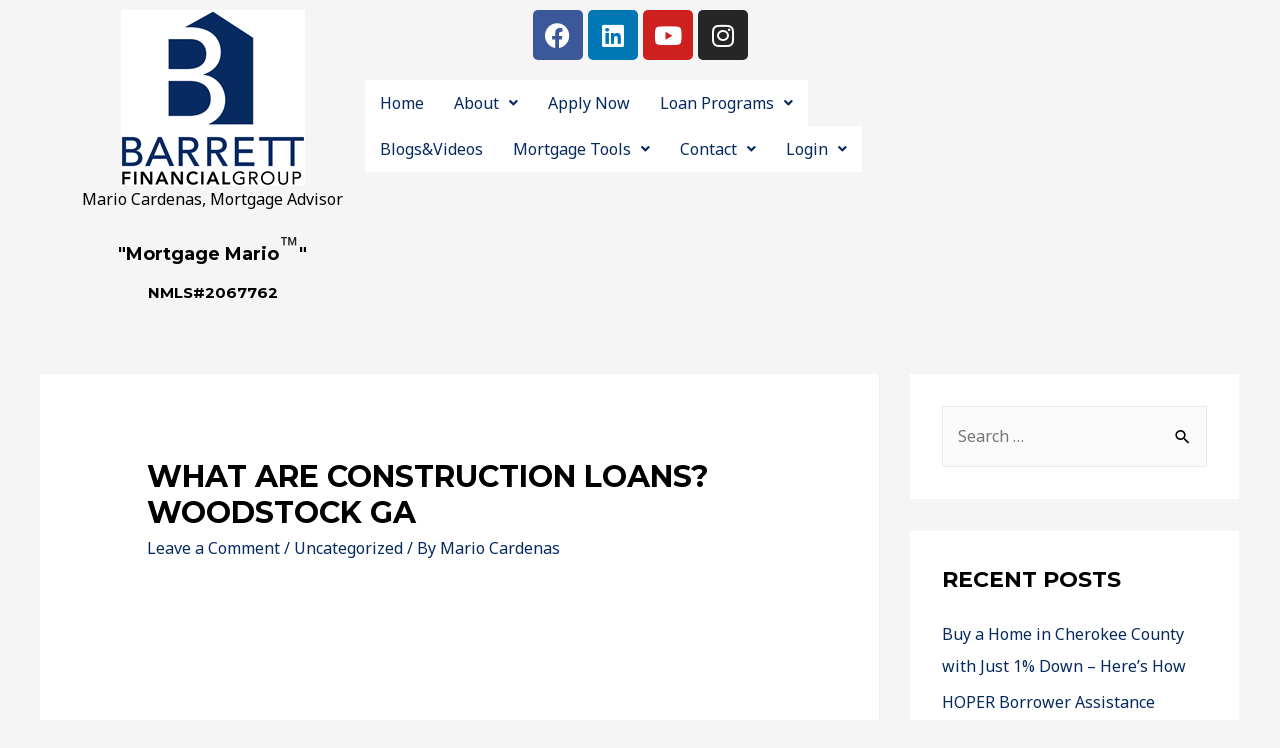

--- FILE ---
content_type: text/html; charset=UTF-8
request_url: https://mortgagemario.com/what-are-construction-loans-woodstock-ga/
body_size: 32944
content:
<!DOCTYPE html>
<html lang="en-US">
<head>
<meta charset="UTF-8">
<meta name="viewport" content="width=device-width, initial-scale=1">
<link rel="profile" href="https://gmpg.org/xfn/11">

<meta name='robots' content='index, follow, max-image-preview:large, max-snippet:-1, max-video-preview:-1' />

	<!-- This site is optimized with the Yoast SEO plugin v22.7 - https://yoast.com/wordpress/plugins/seo/ -->
	<title>What are construction loans? Woodstock GA - Mortgage Mario</title>
	<link rel="canonical" href="https://mortgagemario.com/what-are-construction-loans-woodstock-ga/" />
	<meta property="og:locale" content="en_US" />
	<meta property="og:type" content="article" />
	<meta property="og:title" content="What are construction loans? Woodstock GA - Mortgage Mario" />
	<meta property="og:description" content="Video Transcript Hey this is mortgage Mario based out of Woodstock Georgia. So construction loans are essentially forany buyer that wants to build a housebut doesn&#8217;t actually have the capital topay out of pocket for the constructionphase of a home so that&#8217;s where aconstruction loan would come into playand essentially you can use that for &hellip; What are construction loans? Woodstock GA Read More &raquo;" />
	<meta property="og:url" content="https://mortgagemario.com/what-are-construction-loans-woodstock-ga/" />
	<meta property="og:site_name" content="Mortgage Mario" />
	<meta property="article:published_time" content="2023-05-20T00:14:00+00:00" />
	<meta property="article:modified_time" content="2023-05-20T00:17:16+00:00" />
	<meta name="author" content="Mario Cardenas" />
	<meta name="twitter:card" content="summary_large_image" />
	<meta name="twitter:label1" content="Written by" />
	<meta name="twitter:data1" content="Mario Cardenas" />
	<meta name="twitter:label2" content="Est. reading time" />
	<meta name="twitter:data2" content="3 minutes" />
	<script type="application/ld+json" class="yoast-schema-graph">{"@context":"https://schema.org","@graph":[{"@type":"Article","@id":"https://mortgagemario.com/what-are-construction-loans-woodstock-ga/#article","isPartOf":{"@id":"https://mortgagemario.com/what-are-construction-loans-woodstock-ga/"},"author":{"name":"Mario Cardenas","@id":"https://mortgagemario.com/#/schema/person/42b09cf294b359ea69868ca91f4729da"},"headline":"What are construction loans? Woodstock GA","datePublished":"2023-05-20T00:14:00+00:00","dateModified":"2023-05-20T00:17:16+00:00","mainEntityOfPage":{"@id":"https://mortgagemario.com/what-are-construction-loans-woodstock-ga/"},"wordCount":539,"commentCount":0,"publisher":{"@id":"https://mortgagemario.com/#organization"},"inLanguage":"en-US","potentialAction":[{"@type":"CommentAction","name":"Comment","target":["https://mortgagemario.com/what-are-construction-loans-woodstock-ga/#respond"]}]},{"@type":"WebPage","@id":"https://mortgagemario.com/what-are-construction-loans-woodstock-ga/","url":"https://mortgagemario.com/what-are-construction-loans-woodstock-ga/","name":"What are construction loans? Woodstock GA - Mortgage Mario","isPartOf":{"@id":"https://mortgagemario.com/#website"},"datePublished":"2023-05-20T00:14:00+00:00","dateModified":"2023-05-20T00:17:16+00:00","breadcrumb":{"@id":"https://mortgagemario.com/what-are-construction-loans-woodstock-ga/#breadcrumb"},"inLanguage":"en-US","potentialAction":[{"@type":"ReadAction","target":["https://mortgagemario.com/what-are-construction-loans-woodstock-ga/"]}]},{"@type":"BreadcrumbList","@id":"https://mortgagemario.com/what-are-construction-loans-woodstock-ga/#breadcrumb","itemListElement":[{"@type":"ListItem","position":1,"name":"Home","item":"https://mortgagemario.com/"},{"@type":"ListItem","position":2,"name":"Blog","item":"https://mortgagemario.com/blog/"},{"@type":"ListItem","position":3,"name":"What are construction loans? Woodstock GA"}]},{"@type":"WebSite","@id":"https://mortgagemario.com/#website","url":"https://mortgagemario.com/","name":"Mortgage Mario","description":"It&#039;s a me Mortgage Mario!","publisher":{"@id":"https://mortgagemario.com/#organization"},"potentialAction":[{"@type":"SearchAction","target":{"@type":"EntryPoint","urlTemplate":"https://mortgagemario.com/?s={search_term_string}"},"query-input":"required name=search_term_string"}],"inLanguage":"en-US"},{"@type":"Organization","@id":"https://mortgagemario.com/#organization","name":"Mortgage Mario","url":"https://mortgagemario.com/","logo":{"@type":"ImageObject","inLanguage":"en-US","@id":"https://mortgagemario.com/#/schema/logo/image/","url":"https://mortgagemario.com/wp-content/uploads/2021/03/cropped-BFG-logo-square.png","contentUrl":"https://mortgagemario.com/wp-content/uploads/2021/03/cropped-BFG-logo-square.png","width":184,"height":176,"caption":"Mortgage Mario"},"image":{"@id":"https://mortgagemario.com/#/schema/logo/image/"}},{"@type":"Person","@id":"https://mortgagemario.com/#/schema/person/42b09cf294b359ea69868ca91f4729da","name":"Mario Cardenas","image":{"@type":"ImageObject","inLanguage":"en-US","@id":"https://mortgagemario.com/#/schema/person/image/","url":"https://secure.gravatar.com/avatar/072d4c4289712b24ee4d7458f54c76a0cd546dd3fc1ab4a01cda9195a2a98daf?s=96&d=mm&r=g","contentUrl":"https://secure.gravatar.com/avatar/072d4c4289712b24ee4d7458f54c76a0cd546dd3fc1ab4a01cda9195a2a98daf?s=96&d=mm&r=g","caption":"Mario Cardenas"},"sameAs":["http://MortgageMario.com"],"url":"https://mortgagemario.com/author/mariocardenas92gmail-com/"}]}</script>
	<!-- / Yoast SEO plugin. -->


<link rel='dns-prefetch' href='//fonts.googleapis.com' />
<link rel="alternate" type="application/rss+xml" title="Mortgage Mario &raquo; Feed" href="https://mortgagemario.com/feed/" />
<link rel="alternate" type="application/rss+xml" title="Mortgage Mario &raquo; Comments Feed" href="https://mortgagemario.com/comments/feed/" />
<link rel="alternate" type="application/rss+xml" title="Mortgage Mario &raquo; What are construction loans? Woodstock GA Comments Feed" href="https://mortgagemario.com/what-are-construction-loans-woodstock-ga/feed/" />
<link rel="alternate" title="oEmbed (JSON)" type="application/json+oembed" href="https://mortgagemario.com/wp-json/oembed/1.0/embed?url=https%3A%2F%2Fmortgagemario.com%2Fwhat-are-construction-loans-woodstock-ga%2F" />
<link rel="alternate" title="oEmbed (XML)" type="text/xml+oembed" href="https://mortgagemario.com/wp-json/oembed/1.0/embed?url=https%3A%2F%2Fmortgagemario.com%2Fwhat-are-construction-loans-woodstock-ga%2F&#038;format=xml" />
		<!-- This site uses the Google Analytics by MonsterInsights plugin v7.17.0 - Using Analytics tracking - https://www.monsterinsights.com/ -->
		<!-- Note: MonsterInsights is not currently configured on this site. The site owner needs to authenticate with Google Analytics in the MonsterInsights settings panel. -->
					<!-- No UA code set -->
				<!-- / Google Analytics by MonsterInsights -->
		<style id='wp-img-auto-sizes-contain-inline-css'>
img:is([sizes=auto i],[sizes^="auto," i]){contain-intrinsic-size:3000px 1500px}
/*# sourceURL=wp-img-auto-sizes-contain-inline-css */
</style>

<link rel='stylesheet' id='astra-theme-css-css' href='https://mortgagemario.com/wp-content/themes/astra/assets/css/minified/frontend.min.css?ver=3.2.0' media='all' />
<style id='astra-theme-css-inline-css'>
html{font-size:100%;}a,.page-title{color:#062a60;}a:hover,a:focus{color:#062a60;}body,button,input,select,textarea,.ast-button,.ast-custom-button{font-family:'Noto Sans',sans-serif;font-weight:400;font-size:16px;font-size:1rem;line-height:1.7;}blockquote{color:#000000;}h1,.entry-content h1,h2,.entry-content h2,h3,.entry-content h3,h4,.entry-content h4,h5,.entry-content h5,h6,.entry-content h6,.site-title,.site-title a{font-family:'Montserrat',sans-serif;font-weight:700;}.site-title{font-size:22px;font-size:1.375rem;}header .custom-logo-link img{max-width:313px;}.astra-logo-svg{width:313px;}.ast-archive-description .ast-archive-title{font-size:40px;font-size:2.5rem;}.site-header .site-description{font-size:15px;font-size:0.9375rem;}.entry-title{font-size:30px;font-size:1.875rem;}h1,.entry-content h1{font-size:64px;font-size:4rem;font-family:'Montserrat',sans-serif;text-transform:uppercase;}h2,.entry-content h2{font-size:40px;font-size:2.5rem;font-family:'Montserrat',sans-serif;line-height:1.4;text-transform:uppercase;}h3,.entry-content h3{font-size:24px;font-size:1.5rem;font-family:'Montserrat',sans-serif;}h4,.entry-content h4{font-size:20px;font-size:1.25rem;}h5,.entry-content h5{font-size:18px;font-size:1.125rem;}h6,.entry-content h6{font-size:15px;font-size:0.9375rem;}.ast-single-post .entry-title,.page-title{font-size:30px;font-size:1.875rem;}::selection{background-color:#062a60;color:#ffffff;}body,h1,.entry-title a,.entry-content h1,h2,.entry-content h2,h3,.entry-content h3,h4,.entry-content h4,h5,.entry-content h5,h6,.entry-content h6{color:#000000;}.tagcloud a:hover,.tagcloud a:focus,.tagcloud a.current-item{color:#ffffff;border-color:#062a60;background-color:#062a60;}input:focus,input[type="text"]:focus,input[type="email"]:focus,input[type="url"]:focus,input[type="password"]:focus,input[type="reset"]:focus,input[type="search"]:focus,textarea:focus{border-color:#062a60;}input[type="radio"]:checked,input[type=reset],input[type="checkbox"]:checked,input[type="checkbox"]:hover:checked,input[type="checkbox"]:focus:checked,input[type=range]::-webkit-slider-thumb{border-color:#062a60;background-color:#062a60;box-shadow:none;}.site-footer a:hover + .post-count,.site-footer a:focus + .post-count{background:#062a60;border-color:#062a60;}.single .nav-links .nav-previous,.single .nav-links .nav-next{color:#062a60;}.entry-meta,.entry-meta *{line-height:1.45;color:#062a60;}.entry-meta a:hover,.entry-meta a:hover *,.entry-meta a:focus,.entry-meta a:focus *,.page-links > .page-link,.page-links .page-link:hover,.post-navigation a:hover{color:#062a60;}.widget-title{font-size:22px;font-size:1.375rem;color:#000000;}#cat option,.secondary .calendar_wrap thead a,.secondary .calendar_wrap thead a:visited{color:#062a60;}.secondary .calendar_wrap #today,.ast-progress-val span{background:#062a60;}.secondary a:hover + .post-count,.secondary a:focus + .post-count{background:#062a60;border-color:#062a60;}.calendar_wrap #today > a{color:#ffffff;}.page-links .page-link,.single .post-navigation a{color:#062a60;}#secondary,#secondary button,#secondary input,#secondary select,#secondary textarea{font-size:16px;font-size:1rem;}.comment-reply-title{font-size:26px;font-size:1.625rem;}.ast-comment-meta{line-height:1.666666667;color:#062a60;font-size:13px;font-size:0.8125rem;}.ast-comment-list #cancel-comment-reply-link{font-size:16px;font-size:1rem;}#secondary {margin: 4em 0 2.5em;word-break: break-word;line-height: 2;}#secondary li {margin-bottom: 0.25em;}#secondary li:last-child {margin-bottom: 0;}@media (max-width: 768px) {.js_active .ast-plain-container.ast-single-post #secondary {margin-top: 1.5em;}}.ast-separate-container.ast-two-container #secondary .widget {background-color: #fff;padding: 2em;margin-bottom: 2em;}@media (min-width: 993px) {.ast-left-sidebar #secondary {padding-right: 60px;}.ast-right-sidebar #secondary {padding-left: 60px;} }@media (max-width: 993px) {.ast-right-sidebar #secondary {padding-left: 30px;}.ast-left-sidebar #secondary {padding-right: 30px;}}.comments-count-wrapper {padding: 2em 0;}.comments-count-wrapper .comments-title {font-weight: normal;word-wrap: break-word;}.ast-comment-list {margin: 0;word-wrap: break-word;padding-bottom: 0.5em;list-style: none;}.ast-comment-list li {list-style: none;}.ast-comment-list li.depth-1 .ast-comment,.ast-comment-list li.depth-2 .ast-comment {border-bottom: 1px solid #eeeeee;}.ast-comment-list .comment-respond {padding: 1em 0;border-bottom: 1px solid #eeeeee;}.ast-comment-list .comment-respond .comment-reply-title {margin-top: 0;padding-top: 0;}.ast-comment-list .comment-respond p {margin-bottom: .5em;}.ast-comment-list .ast-comment-edit-reply-wrap {-js-display: flex;display: flex;justify-content: flex-end;}.ast-comment-list .ast-edit-link {flex: 1;}.ast-comment-list .comment-awaiting-moderation {margin-bottom: 0;}.ast-comment {padding: 1em 0;}.ast-comment-avatar-wrap img {border-radius: 50%;}.ast-comment-content {clear: both;}.ast-comment-cite-wrap {text-align: left;}.ast-comment-cite-wrap cite {font-style: normal;}.comment-reply-title {padding-top: 1em;font-weight: normal;line-height: 1.65;}.ast-comment-meta {margin-bottom: 0.5em;}.comments-area {border-top: 1px solid #eeeeee;margin-top: 2em;}.comments-area .comment-form-comment {width: 100%;border: none;margin: 0;padding: 0;}.comments-area .comment-notes,.comments-area .comment-textarea,.comments-area .form-allowed-tags {margin-bottom: 1.5em;}.comments-area .form-submit {margin-bottom: 0;}.comments-area textarea#comment,.comments-area .ast-comment-formwrap input[type="text"] {width: 100%;border-radius: 0;vertical-align: middle;margin-bottom: 10px;}.comments-area .no-comments {margin-top: 0.5em;margin-bottom: 0.5em;}.comments-area p.logged-in-as {margin-bottom: 1em;}.ast-separate-container .comments-count-wrapper {background-color: #fff;padding: 2em 6.67em 0;}@media (max-width: 1200px) {.ast-separate-container .comments-count-wrapper {padding: 2em 3.34em;}}.ast-separate-container .comments-area {border-top: 0;}.ast-separate-container .ast-comment-list {padding-bottom: 0;}.ast-separate-container .ast-comment-list li {background-color: #fff;}.ast-separate-container .ast-comment-list li.depth-1 {padding: 4em 6.67em;margin-bottom: 2em;}@media (max-width: 1200px) {.ast-separate-container .ast-comment-list li.depth-1 {padding: 3em 3.34em;}}.ast-separate-container .ast-comment-list li.depth-1 .children li {padding-bottom: 0;padding-top: 0;margin-bottom: 0;}.ast-separate-container .ast-comment-list li.depth-1 .ast-comment,.ast-separate-container .ast-comment-list li.depth-2 .ast-comment {border-bottom: 0;}.ast-separate-container .ast-comment-list .comment-respond {padding-top: 0;padding-bottom: 1em;background-color: transparent;}.ast-separate-container .ast-comment-list .pingback p {margin-bottom: 0;}.ast-separate-container .ast-comment-list .bypostauthor {padding: 2em;margin-bottom: 1em;}.ast-separate-container .ast-comment-list .bypostauthor li {background: transparent;margin-bottom: 0;padding: 0 0 0 2em;}.ast-separate-container .comment-respond {background-color: #fff;padding: 4em 6.67em;border-bottom: 0;}@media (max-width: 1200px) {.ast-separate-container .comment-respond {padding: 3em 2.34em;}}.ast-separate-container .comment-reply-title {padding-top: 0;}.ast-comment-list .children {margin-left: 2em;}@media (max-width: 992px) {.ast-comment-list .children {margin-left: 1em;}}.ast-comment-list #cancel-comment-reply-link {white-space: nowrap;font-size: 15px;font-size: 1rem;margin-left: 1em;}.ast-comment-avatar-wrap {float: left;clear: right;margin-right: 1.33333em;}.ast-comment-meta-wrap {float: left;clear: right;padding: 0 0 1.33333em;}.ast-comment-time .timendate,.ast-comment-time .reply {margin-right: 0.5em;}.comments-area #wp-comment-cookies-consent {margin-right: 10px;}.ast-page-builder-template .comments-area {padding-left: 20px;padding-right: 20px;margin-top: 2em;margin-bottom: 2em;}.ast-separate-container .ast-comment-list .bypostauthor .bypostauthor {background: transparent;margin-bottom: 0;padding-right: 0;padding-bottom: 0;padding-top: 0;}.wp-block-buttons.aligncenter{justify-content:center;}@media (max-width:782px){.entry-content .wp-block-columns .wp-block-column{margin-left:0px;}}@media (max-width:921px){.ast-separate-container .ast-article-post,.ast-separate-container .ast-article-single{padding:1.5em 2.14em;}.ast-separate-container #primary,.ast-separate-container #secondary{padding:1.5em 0;}#primary,#secondary{padding:1.5em 0;margin:0;}.ast-left-sidebar #content > .ast-container{display:flex;flex-direction:column-reverse;width:100%;}.ast-author-box img.avatar{margin:20px 0 0 0;}}@media (max-width:921px){#secondary.secondary,.ast-separate-container #secondary{padding-top:0;}.ast-separate-container.ast-right-sidebar #secondary{padding-left:1em;padding-right:1em;}.ast-separate-container.ast-two-container #secondary{padding-left:0;padding-right:0;}.ast-page-builder-template .entry-header #secondary{margin-top:1.5em;}.ast-page-builder-template #secondary{margin-top:1.5em;}.ast-separate-container.ast-two-container #secondary .widget{margin-bottom:1.5em;padding-left:1em;padding-right:1em;}.ast-separate-container.ast-right-sidebar #secondary,.ast-separate-container.ast-left-sidebar #secondary{border:0;margin-left:auto;margin-right:auto;}.ast-separate-container.ast-two-container #secondary .widget:last-child{margin-bottom:0;}}@media (max-width:921px){.ast-right-sidebar #primary{padding-right:0;}.ast-page-builder-template.ast-left-sidebar #secondary,.ast-page-builder-template.ast-right-sidebar #secondary{padding-right:20px;}.ast-page-builder-template.ast-right-sidebar #secondary,.ast-page-builder-template.ast-left-sidebar #secondary{padding-left:20px;}.ast-right-sidebar #secondary,.ast-left-sidebar #primary{padding-left:0;}.ast-left-sidebar #secondary{padding-right:0;}}@media (min-width:922px){.ast-separate-container.ast-right-sidebar #primary,.ast-separate-container.ast-left-sidebar #primary{border:0;}.search-no-results.ast-separate-container #primary{margin-bottom:4em;}}@media (min-width:922px){.ast-separate-container .ast-comment-list li .comment-respond{padding-left:2.66666em;padding-right:2.66666em;}}@media (min-width:922px){.ast-right-sidebar #primary{border-right:1px solid #eee;}.ast-left-sidebar #primary{border-left:1px solid #eee;}.ast-right-sidebar #secondary{border-left:1px solid #eee;margin-left:-1px;}.ast-left-sidebar #secondary{border-right:1px solid #eee;margin-right:-1px;}.ast-separate-container.ast-two-container.ast-right-sidebar #secondary{padding-left:30px;padding-right:0;}.ast-separate-container.ast-two-container.ast-left-sidebar #secondary{padding-right:30px;padding-left:0;}}.elementor-button-wrapper .elementor-button{border-style:solid;border-top-width:0;border-right-width:0;border-left-width:0;border-bottom-width:0;}body .elementor-button.elementor-size-sm,body .elementor-button.elementor-size-xs,body .elementor-button.elementor-size-md,body .elementor-button.elementor-size-lg,body .elementor-button.elementor-size-xl,body .elementor-button{border-radius:30px;padding-top:17px;padding-right:40px;padding-bottom:17px;padding-left:40px;}.elementor-button-wrapper .elementor-button{border-color:#062a60;background-color:#062a60;}.elementor-button-wrapper .elementor-button:hover,.elementor-button-wrapper .elementor-button:focus{color:#ffffff;background-color:#000000;border-color:#000000;}.wp-block-button .wp-block-button__link,.elementor-button-wrapper .elementor-button,.elementor-button-wrapper .elementor-button:visited{color:#ffffff;}.elementor-button-wrapper .elementor-button{font-family:inherit;font-weight:700;line-height:1;text-transform:uppercase;}body .elementor-button.elementor-size-sm,body .elementor-button.elementor-size-xs,body .elementor-button.elementor-size-md,body .elementor-button.elementor-size-lg,body .elementor-button.elementor-size-xl,body .elementor-button{font-size:14px;font-size:0.875rem;}.wp-block-button .wp-block-button__link{border-style:solid;border-top-width:0;border-right-width:0;border-left-width:0;border-bottom-width:0;border-color:#062a60;background-color:#062a60;color:#ffffff;font-family:inherit;font-weight:700;line-height:1;text-transform:uppercase;font-size:14px;font-size:0.875rem;border-radius:30px;padding-top:17px;padding-right:40px;padding-bottom:17px;padding-left:40px;}.wp-block-button .wp-block-button__link:hover,.wp-block-button .wp-block-button__link:focus{color:#ffffff;background-color:#000000;border-color:#000000;}.elementor-widget-heading h2.elementor-heading-title{line-height:1.4;}.menu-toggle,button,.ast-button,.ast-custom-button,.button,input#submit,input[type="button"],input[type="submit"],input[type="reset"]{border-style:solid;border-top-width:0;border-right-width:0;border-left-width:0;border-bottom-width:0;color:#ffffff;border-color:#062a60;background-color:#062a60;border-radius:30px;padding-top:17px;padding-right:40px;padding-bottom:17px;padding-left:40px;font-family:inherit;font-weight:700;font-size:14px;font-size:0.875rem;line-height:1;text-transform:uppercase;}button:focus,.menu-toggle:hover,button:hover,.ast-button:hover,.ast-custom-button:hover .button:hover,.ast-custom-button:hover ,input[type=reset]:hover,input[type=reset]:focus,input#submit:hover,input#submit:focus,input[type="button"]:hover,input[type="button"]:focus,input[type="submit"]:hover,input[type="submit"]:focus{color:#ffffff;background-color:#000000;border-color:#000000;}@media (min-width:921px){.ast-container{max-width:100%;}}@media (min-width:544px){.ast-container{max-width:100%;}}@media (max-width:544px){.ast-separate-container .ast-article-post,.ast-separate-container .ast-article-single{padding:1.5em 1em;}.ast-separate-container #content .ast-container{padding-left:0.54em;padding-right:0.54em;}.ast-separate-container .ast-archive-description{padding:1.5em 1em;}.ast-search-menu-icon.ast-dropdown-active .search-field{width:170px;}}@media (max-width:544px){.ast-separate-container .comments-count-wrapper{padding:1.5em 1em;}.ast-separate-container .ast-comment-list li.depth-1{padding:1.5em 1em;margin-bottom:1.5em;}.ast-separate-container .ast-comment-list .bypostauthor{padding:.5em;}.ast-separate-container .comment-respond{padding:1.5em 1em;}.ast-comment-meta{font-size:12px;font-size:0.8rem;}.comment-reply-title{font-size:24px;font-size:1.6rem;}.ast-comment-list #cancel-comment-reply-link{font-size:15px;font-size:0.9375rem;}}@media (max-width:544px){.ast-comment-list .children{margin-left:0.66666em;}.ast-separate-container .ast-comment-list .bypostauthor li{padding:0 0 0 .5em;}}@media (max-width:921px){.ast-mobile-header-stack .main-header-bar .ast-search-menu-icon{display:inline-block;}.ast-header-break-point.ast-header-custom-item-outside .ast-mobile-header-stack .main-header-bar .ast-search-icon{margin:0;}}@media (max-width:921px){.ast-comment-avatar-wrap img{max-width:2.5em;}.comments-area{margin-top:1.5em;}.ast-separate-container .comments-count-wrapper{padding:2em 2.14em;}.ast-separate-container .ast-comment-list li.depth-1{padding:1.5em 2.14em;}.ast-separate-container .comment-respond{padding:2em 2.14em;}}@media (max-width:921px){.ast-comment-avatar-wrap{margin-right:0.5em;}}@media (max-width:921px){.ast-archive-description .ast-archive-title{font-size:40px;}.entry-title{font-size:30px;}h1,.entry-content h1{font-size:44px;}h2,.entry-content h2{font-size:32px;}h3,.entry-content h3{font-size:20px;}.ast-single-post .entry-title,.page-title{font-size:30px;}}@media (max-width:544px){.widget-title{font-size:21px;font-size:1.4rem;}body,button,input,select,textarea,.ast-button,.ast-custom-button{font-size:15px;font-size:0.9375rem;}#secondary,#secondary button,#secondary input,#secondary select,#secondary textarea{font-size:15px;font-size:0.9375rem;}.site-title{font-size:20px;font-size:1.25rem;}.ast-archive-description .ast-archive-title{font-size:40px;}.site-header .site-description{font-size:14px;font-size:0.875rem;}.entry-title{font-size:30px;}h1,.entry-content h1{font-size:30px;}h2,.entry-content h2{font-size:24px;}h3,.entry-content h3{font-size:20px;}h4,.entry-content h4{font-size:19px;font-size:1.1875rem;}h5,.entry-content h5{font-size:16px;font-size:1rem;}h6,.entry-content h6{font-size:15px;font-size:0.9375rem;}.ast-single-post .entry-title,.page-title{font-size:30px;}.ast-header-break-point .site-branding img,.ast-header-break-point .custom-logo-link img{max-width:100px;}.astra-logo-svg{width:100px;}.ast-header-break-point .site-logo-img .custom-mobile-logo-link img{max-width:100px;}}@media (max-width:921px){html{font-size:91.2%;}}@media (max-width:544px){html{font-size:100%;}}@media (min-width:922px){.ast-container{max-width:1240px;}}@font-face {font-family: "Astra";src: url(https://mortgagemario.com/wp-content/themes/astra/assets/fonts/astra.woff) format("woff"),url(https://mortgagemario.com/wp-content/themes/astra/assets/fonts/astra.ttf) format("truetype"),url(https://mortgagemario.com/wp-content/themes/astra/assets/fonts/astra.svg#astra) format("svg");font-weight: normal;font-style: normal;font-display: fallback;}@media (min-width:922px){.main-header-menu .sub-menu .menu-item.ast-left-align-sub-menu:hover > .sub-menu,.main-header-menu .sub-menu .menu-item.ast-left-align-sub-menu.focus > .sub-menu{margin-left:-0px;}}.ast-breadcrumbs .trail-browse,.ast-breadcrumbs .trail-items,.ast-breadcrumbs .trail-items li{display:inline-block;margin:0;padding:0;border:none;background:inherit;text-indent:0;}.ast-breadcrumbs .trail-browse{font-size:inherit;font-style:inherit;font-weight:inherit;color:inherit;}.ast-breadcrumbs .trail-items{list-style:none;}.trail-items li::after{padding:0 0.3em;content:"\00bb";}.trail-items li:last-of-type::after{display:none;}h1,.entry-content h1,h2,.entry-content h2,h3,.entry-content h3,h4,.entry-content h4,h5,.entry-content h5,h6,.entry-content h6{color:#000000;}@media (max-width:921px){.ast-builder-grid-row-container.ast-builder-grid-row-tablet-6-equal .ast-builder-grid-row{grid-template-columns:repeat( 6,1fr );}.ast-builder-grid-row-container.ast-builder-grid-row-tablet-5-equal .ast-builder-grid-row{grid-template-columns:repeat( 5,1fr );}.ast-builder-grid-row-container.ast-builder-grid-row-tablet-4-equal .ast-builder-grid-row{grid-template-columns:repeat( 4,1fr );}.ast-builder-grid-row-container.ast-builder-grid-row-tablet-4-lheavy .ast-builder-grid-row{grid-template-columns:2fr 1fr 1fr 1fr;}.ast-builder-grid-row-container.ast-builder-grid-row-tablet-4-rheavy .ast-builder-grid-row{grid-template-columns:1fr 1fr 1fr 2fr;}.ast-builder-grid-row-container.ast-builder-grid-row-tablet-3-equal .ast-builder-grid-row{grid-template-columns:repeat( 3,1fr );}.ast-builder-grid-row-container.ast-builder-grid-row-tablet-3-lheavy .ast-builder-grid-row{grid-template-columns:2fr 1fr 1fr;}.ast-builder-grid-row-container.ast-builder-grid-row-tablet-3-rheavy .ast-builder-grid-row{grid-template-columns:1fr 1fr 2fr;}.ast-builder-grid-row-container.ast-builder-grid-row-tablet-3-cheavy .ast-builder-grid-row{grid-template-columns:1fr 2fr 1fr;}.ast-builder-grid-row-container.ast-builder-grid-row-tablet-3-cwide .ast-builder-grid-row{grid-template-columns:1fr 3fr 1fr;}.ast-builder-grid-row-container.ast-builder-grid-row-tablet-3-firstrow .ast-builder-grid-row{grid-template-columns:1fr 1fr;}.ast-builder-grid-row-container.ast-builder-grid-row-tablet-3-firstrow .ast-builder-grid-row > *:first-child{grid-column:1 / -1;}.ast-builder-grid-row-container.ast-builder-grid-row-tablet-3-lastrow .ast-builder-grid-row{grid-template-columns:1fr 1fr;}.ast-builder-grid-row-container.ast-builder-grid-row-tablet-3-lastrow .ast-builder-grid-row > *:last-child{grid-column:1 / -1;}.ast-builder-grid-row-container.ast-builder-grid-row-tablet-2-equal .ast-builder-grid-row{grid-template-columns:repeat( 2,1fr );}.ast-builder-grid-row-container.ast-builder-grid-row-tablet-2-lheavy .ast-builder-grid-row{grid-template-columns:2fr 1fr;}.ast-builder-grid-row-container.ast-builder-grid-row-tablet-2-rheavy .ast-builder-grid-row{grid-template-columns:1fr 2fr;}.ast-builder-grid-row-container.ast-builder-grid-row-tablet-full .ast-builder-grid-row{grid-template-columns:1fr;}}@media (max-width:544px){.ast-builder-grid-row-container.ast-builder-grid-row-mobile-6-equal .ast-builder-grid-row{grid-template-columns:repeat( 6,1fr );}.ast-builder-grid-row-container.ast-builder-grid-row-mobile-5-equal .ast-builder-grid-row{grid-template-columns:repeat( 5,1fr );}.ast-builder-grid-row-container.ast-builder-grid-row-mobile-4-equal .ast-builder-grid-row{grid-template-columns:repeat( 4,1fr );}.ast-builder-grid-row-container.ast-builder-grid-row-mobile-4-lheavy .ast-builder-grid-row{grid-template-columns:2fr 1fr 1fr 1fr;}.ast-builder-grid-row-container.ast-builder-grid-row-mobile-4-rheavy .ast-builder-grid-row{grid-template-columns:1fr 1fr 1fr 2fr;}.ast-builder-grid-row-container.ast-builder-grid-row-mobile-3-equal .ast-builder-grid-row{grid-template-columns:repeat( 3,1fr );}.ast-builder-grid-row-container.ast-builder-grid-row-mobile-3-lheavy .ast-builder-grid-row{grid-template-columns:2fr 1fr 1fr;}.ast-builder-grid-row-container.ast-builder-grid-row-mobile-3-rheavy .ast-builder-grid-row{grid-template-columns:1fr 1fr 2fr;}.ast-builder-grid-row-container.ast-builder-grid-row-mobile-3-cheavy .ast-builder-grid-row{grid-template-columns:1fr 2fr 1fr;}.ast-builder-grid-row-container.ast-builder-grid-row-mobile-3-cwide .ast-builder-grid-row{grid-template-columns:1fr 3fr 1fr;}.ast-builder-grid-row-container.ast-builder-grid-row-mobile-3-firstrow .ast-builder-grid-row{grid-template-columns:1fr 1fr;}.ast-builder-grid-row-container.ast-builder-grid-row-mobile-3-firstrow .ast-builder-grid-row > *:first-child{grid-column:1 / -1;}.ast-builder-grid-row-container.ast-builder-grid-row-mobile-3-lastrow .ast-builder-grid-row{grid-template-columns:1fr 1fr;}.ast-builder-grid-row-container.ast-builder-grid-row-mobile-3-lastrow .ast-builder-grid-row > *:last-child{grid-column:1 / -1;}.ast-builder-grid-row-container.ast-builder-grid-row-mobile-2-equal .ast-builder-grid-row{grid-template-columns:repeat( 2,1fr );}.ast-builder-grid-row-container.ast-builder-grid-row-mobile-2-lheavy .ast-builder-grid-row{grid-template-columns:2fr 1fr;}.ast-builder-grid-row-container.ast-builder-grid-row-mobile-2-rheavy .ast-builder-grid-row{grid-template-columns:1fr 2fr;}.ast-builder-grid-row-container.ast-builder-grid-row-mobile-full .ast-builder-grid-row{grid-template-columns:1fr;}}.ast-builder-layout-element[data-section="title_tagline"]{display:flex;}@media (max-width:921px){.ast-header-break-point .ast-builder-layout-element[data-section="title_tagline"]{display:flex;}}@media (max-width:544px){.ast-header-break-point .ast-builder-layout-element[data-section="title_tagline"]{display:flex;}}.ast-header-button-1[data-section*="section-hb-button-"] .ast-builder-button-wrap .ast-custom-button{font-size:14px;font-size:0.875rem;}.ast-header-button-1[data-section*="section-hb-button-"] .ast-builder-button-wrap .ast-custom-button{padding-top:16px;padding-bottom:16px;padding-left:40px;padding-right:40px;}.ast-header-button-1[data-section="section-hb-button-1"]{display:flex;}@media (max-width:921px){.ast-header-break-point .ast-header-button-1[data-section="section-hb-button-1"]{display:flex;}}@media (max-width:544px){.ast-header-break-point .ast-header-button-1[data-section="section-hb-button-1"]{display:flex;}}.ast-builder-menu-1{font-family:inherit;font-weight:inherit;}.ast-builder-menu-1 .sub-menu,.ast-builder-menu-1 .inline-on-mobile .sub-menu{border-top-width:2px;border-bottom-width:0;border-right-width:0;border-left-width:0;border-color:#062a60;border-style:solid;width:91px;border-radius:0;}.ast-builder-menu-1 .main-header-menu > .menu-item > .sub-menu,.ast-builder-menu-1 .main-header-menu > .menu-item > .astra-full-megamenu-wrapper{margin-top:0;}.ast-desktop .ast-builder-menu-1 .main-header-menu > .menu-item > .sub-menu:before,.ast-desktop .ast-builder-menu-1 .main-header-menu > .menu-item > .astra-full-megamenu-wrapper:before{height:calc( 0px + 5px );}.ast-desktop .ast-builder-menu-1 .menu-item .sub-menu .menu-link{border-style:none;}@media (max-width:921px){.ast-header-break-point .ast-builder-menu-1 .main-header-menu .menu-item > .menu-link{color:#222222;}.ast-builder-menu-1 .menu-item > .ast-menu-toggle{color:#222222;}.ast-builder-menu-1 .menu-item:hover > .menu-link,.ast-builder-menu-1 .inline-on-mobile .menu-item:hover > .ast-menu-toggle{color:#fb2056;}.ast-builder-menu-1 .menu-item:hover > .ast-menu-toggle{color:#fb2056;}.ast-builder-menu-1 .menu-item.current-menu-item > .menu-link,.ast-builder-menu-1 .inline-on-mobile .menu-item.current-menu-item > .ast-menu-toggle,.ast-builder-menu-1 .current-menu-ancestor > .menu-link,.ast-builder-menu-1 .current-menu-ancestor > .ast-menu-toggle{color:#fb2056;}.ast-builder-menu-1 .menu-item.current-menu-item > .ast-menu-toggle{color:#fb2056;}.ast-header-break-point .ast-builder-menu-1 .menu-item.menu-item-has-children > .ast-menu-toggle{top:0;}.ast-builder-menu-1 .menu-item-has-children > .menu-link:after{content:unset;}}@media (max-width:544px){.ast-header-break-point .ast-builder-menu-1 .main-header-menu .menu-item > .menu-link{color:#404040;}.ast-builder-menu-1 .menu-item> .ast-menu-toggle{color:#404040;}.ast-builder-menu-1 .menu-item:hover > .menu-link,.ast-builder-menu-1 .inline-on-mobile .menu-item:hover > .ast-menu-toggle{color:#fb2056;}.ast-builder-menu-1 .menu-item:hover> .ast-menu-toggle{color:#fb2056;}.ast-builder-menu-1 .menu-item.current-menu-item > .menu-link,.ast-builder-menu-1 .inline-on-mobile .menu-item.current-menu-item > .ast-menu-toggle,.ast-builder-menu-1 .current-menu-ancestor > .menu-link,.ast-builder-menu-1 .current-menu-ancestor > .ast-menu-toggle{color:#fb2056;}.ast-builder-menu-1 .menu-item.current-menu-item> .ast-menu-toggle{color:#fb2056;}.ast-header-break-point .ast-builder-menu-1 .menu-item.menu-item-has-children > .ast-menu-toggle{top:0;}}.ast-builder-menu-1{display:flex;}@media (max-width:921px){.ast-header-break-point .ast-builder-menu-1{display:flex;}}@media (max-width:544px){.ast-header-break-point .ast-builder-menu-1{display:flex;}}.footer-widget-area[data-section="section-fb-html-1"] .ast-builder-html-element{color:#d3d3d3;}.footer-widget-area[data-section="section-fb-html-1"] a{color:#fb2056;}@media (max-width:544px){.footer-widget-area[data-section="section-fb-html-1"] .ast-builder-html-element{font-size:16px;font-size:1rem;}}@media (max-width:544px){.footer-widget-area[data-section="section-fb-html-1"]{font-size:16px;font-size:1rem;}}.footer-widget-area[data-section="section-fb-html-1"]{display:block;}@media (max-width:921px){.ast-header-break-point .footer-widget-area[data-section="section-fb-html-1"]{display:block;}}@media (max-width:544px){.ast-header-break-point .footer-widget-area[data-section="section-fb-html-1"]{display:block;}}.footer-widget-area[data-section="section-fb-html-1"] .ast-builder-html-element{text-align:center;}@media (max-width:921px){.footer-widget-area[data-section="section-fb-html-1"] .ast-builder-html-element{text-align:center;}}@media (max-width:544px){.footer-widget-area[data-section="section-fb-html-1"] .ast-builder-html-element{text-align:center;}}.ast-footer-copyright{text-align:center;}.ast-footer-copyright {color:#d3d3d3;}@media (max-width:921px){.ast-footer-copyright{text-align:center;}}@media (max-width:544px){.ast-footer-copyright{text-align:center;}.ast-footer-copyright {margin-top:30px;margin-bottom:0px;}}@media (max-width:544px){.ast-footer-copyright {font-size:16px;font-size:1rem;}}.ast-footer-copyright.ast-builder-layout-element{display:flex;}@media (max-width:921px){.ast-header-break-point .ast-footer-copyright.ast-builder-layout-element{display:flex;}}@media (max-width:544px){.ast-header-break-point .ast-footer-copyright.ast-builder-layout-element{display:flex;}}.site-footer{background-color:#191919;;background-image:none;;}.site-primary-footer-wrap[data-section="section-primary-footer-builder"]{background-color:#191919;;background-image:none;;}.site-primary-footer-wrap[data-section="section-primary-footer-builder"] .ast-builder-grid-row{max-width:1200px;margin-left:auto;margin-right:auto;}.site-primary-footer-wrap[data-section="section-primary-footer-builder"] .ast-builder-grid-row,.site-primary-footer-wrap[data-section="section-primary-footer-builder"] .site-footer-section{align-items:center;}.site-primary-footer-wrap[data-section="section-primary-footer-builder"].ast-footer-row-inline .site-footer-section{display:flex;margin-bottom:0;}@media (max-width:921px){.site-primary-footer-wrap[data-section="section-primary-footer-builder"].ast-footer-row-tablet-inline .site-footer-section{display:flex;margin-bottom:0;}.site-primary-footer-wrap[data-section="section-primary-footer-builder"].ast-footer-row-tablet-stack .site-footer-section{display:block;margin-bottom:10px;}}@media (max-width:544px){.site-primary-footer-wrap[data-section="section-primary-footer-builder"].ast-footer-row-mobile-inline .site-footer-section{display:flex;margin-bottom:0;}.site-primary-footer-wrap[data-section="section-primary-footer-builder"].ast-footer-row-mobile-stack .site-footer-section{display:block;margin-bottom:10px;}}.site-primary-footer-wrap[data-section="section-primary-footer-builder"]{padding-top:40px;padding-bottom:40px;}@media (max-width:921px){.site-primary-footer-wrap[data-section="section-primary-footer-builder"]{padding-left:20px;padding-right:20px;}}@media (max-width:544px){.site-primary-footer-wrap[data-section="section-primary-footer-builder"]{padding-top:40px;padding-bottom:40px;padding-left:20px;padding-right:20px;}}.site-primary-footer-wrap[data-section="section-primary-footer-builder"]{display:grid;}@media (max-width:921px){.ast-header-break-point .site-primary-footer-wrap[data-section="section-primary-footer-builder"]{display:grid;}}@media (max-width:544px){.ast-header-break-point .site-primary-footer-wrap[data-section="section-primary-footer-builder"]{display:grid;}}.elementor-widget-heading .elementor-heading-title{margin:0;}.elementor-post.elementor-grid-item.hentry{margin-bottom:0;}.woocommerce div.product .elementor-element.elementor-products-grid .related.products ul.products li.product,.elementor-element .elementor-wc-products .woocommerce[class*='columns-'] ul.products li.product{width:auto;margin:0;float:none;}.ast-left-sidebar .elementor-section.elementor-section-stretched,.ast-right-sidebar .elementor-section.elementor-section-stretched{max-width:100%;left:0 !important;}.ast-header-break-point .main-header-bar{border-bottom-width:0;}@media (min-width:922px){.main-header-bar{border-bottom-width:0;}}@media (min-width:922px){#primary{width:70%;}#secondary{width:30%;}}.ast-safari-browser-less-than-11 .main-header-menu .menu-item, .ast-safari-browser-less-than-11 .main-header-bar .ast-masthead-custom-menu-items{display:block;}.main-header-menu .menu-item, .main-header-bar .ast-masthead-custom-menu-items{-js-display:flex;display:flex;-webkit-box-pack:center;-webkit-justify-content:center;-moz-box-pack:center;-ms-flex-pack:center;justify-content:center;-webkit-box-orient:vertical;-webkit-box-direction:normal;-webkit-flex-direction:column;-moz-box-orient:vertical;-moz-box-direction:normal;-ms-flex-direction:column;flex-direction:column;}.main-header-menu > .menu-item > .menu-link{height:100%;-webkit-box-align:center;-webkit-align-items:center;-moz-box-align:center;-ms-flex-align:center;align-items:center;-js-display:flex;display:flex;}.ast-primary-menu-disabled .main-header-bar .ast-masthead-custom-menu-items{flex:unset;}.header-main-layout-1 .ast-flex.main-header-container, .header-main-layout-3 .ast-flex.main-header-container{-webkit-align-content:center;-ms-flex-line-pack:center;align-content:center;-webkit-box-align:center;-webkit-align-items:center;-moz-box-align:center;-ms-flex-align:center;align-items:center;}.ast-mobile-popup-drawer.active .ast-mobile-popup-inner{background-color:#ffffff;;color:#3a3a3a;}.ast-mobile-header-wrap .ast-mobile-header-content{background-color:#ffffff;;}.ast-mobile-popup-content > *, .ast-mobile-header-content > *{padding-top:0;padding-bottom:0;}@media (max-width:921px){.content-align-flex-start .ast-builder-layout-element{justify-content:flex-start;}.content-align-flex-start .main-header-menu{text-align:left;}}.ast-mobile-header-wrap .ast-primary-header-bar,.ast-primary-header-bar .site-primary-header-wrap{min-height:70px;}.ast-desktop .ast-primary-header-bar .main-header-menu > .menu-item{line-height:70px;}@media (max-width:921px){#masthead .ast-mobile-header-wrap .ast-above-header-bar,#masthead .ast-mobile-header-wrap .ast-primary-header-bar,#masthead .ast-mobile-header-wrap .ast-below-header-bar{padding-left:20px;padding-right:20px;}}.ast-header-break-point .ast-primary-header-bar{border-bottom-width:0;border-bottom-color:#eaeaea;border-bottom-style:solid;}@media (min-width:922px){.ast-primary-header-bar{border-bottom-width:0;border-bottom-color:#eaeaea;border-bottom-style:solid;}}.ast-primary-header-bar{background-color:#ffffff;;background-image:none;;}.ast-primary-header-bar{display:block;}@media (max-width:921px){.ast-header-break-point .ast-primary-header-bar{display:grid;}}@media (max-width:544px){.ast-header-break-point .ast-primary-header-bar{display:grid;}}[data-section="section-header-mobile-trigger"] .ast-button-wrap .ast-mobile-menu-trigger-fill{color:#ffffff;border:none;background:#062a60;border-radius:2px;}[data-section="section-header-mobile-trigger"] .ast-button-wrap .mobile-menu-toggle-icon .ast-mobile-svg{width:20px;height:20px;fill:#ffffff;}[data-section="section-header-mobile-trigger"] .ast-button-wrap .mobile-menu-wrap .mobile-menu{color:#ffffff;}
/*# sourceURL=astra-theme-css-inline-css */
</style>
<link rel='stylesheet' id='astra-google-fonts-css' href='//fonts.googleapis.com/css?family=Noto+Sans%3A400%2C700%7CMontserrat%3A700%2C&#038;display=fallback&#038;ver=3.2.0' media='all' />
<link rel='stylesheet' id='astra-menu-animation-css' href='https://mortgagemario.com/wp-content/themes/astra/assets/css/minified/menu-animation.min.css?ver=3.2.0' media='all' />
<style id='wp-emoji-styles-inline-css'>

	img.wp-smiley, img.emoji {
		display: inline !important;
		border: none !important;
		box-shadow: none !important;
		height: 1em !important;
		width: 1em !important;
		margin: 0 0.07em !important;
		vertical-align: -0.1em !important;
		background: none !important;
		padding: 0 !important;
	}
/*# sourceURL=wp-emoji-styles-inline-css */
</style>
<style id='classic-theme-styles-inline-css'>
/*! This file is auto-generated */
.wp-block-button__link{color:#fff;background-color:#32373c;border-radius:9999px;box-shadow:none;text-decoration:none;padding:calc(.667em + 2px) calc(1.333em + 2px);font-size:1.125em}.wp-block-file__button{background:#32373c;color:#fff;text-decoration:none}
/*# sourceURL=/wp-includes/css/classic-themes.min.css */
</style>
<link rel='stylesheet' id='LeadConnector-css' href='https://mortgagemario.com/wp-content/plugins/leadconnector/public/css/lc-public.css?ver=1.7' media='all' />
<link rel='stylesheet' id='hfe-style-css' href='https://mortgagemario.com/wp-content/plugins/header-footer-elementor/assets/css/header-footer-elementor.css?ver=1.6.31' media='all' />
<link rel='stylesheet' id='elementor-icons-css' href='https://mortgagemario.com/wp-content/plugins/elementor/assets/lib/eicons/css/elementor-icons.min.css?ver=5.29.0' media='all' />
<link rel='stylesheet' id='elementor-frontend-css' href='https://mortgagemario.com/wp-content/plugins/elementor/assets/css/frontend.min.css?ver=3.21.5' media='all' />
<link rel='stylesheet' id='swiper-css' href='https://mortgagemario.com/wp-content/plugins/elementor/assets/lib/swiper/v8/css/swiper.min.css?ver=8.4.5' media='all' />
<link rel='stylesheet' id='elementor-post-442-css' href='https://mortgagemario.com/wp-content/uploads/elementor/css/post-442.css?ver=1739141451' media='all' />
<link rel='stylesheet' id='font-awesome-5-all-css' href='https://mortgagemario.com/wp-content/plugins/elementor/assets/lib/font-awesome/css/all.min.css?ver=3.21.5' media='all' />
<link rel='stylesheet' id='font-awesome-4-shim-css' href='https://mortgagemario.com/wp-content/plugins/elementor/assets/lib/font-awesome/css/v4-shims.min.css?ver=3.21.5' media='all' />
<link rel='stylesheet' id='elementor-post-2325-css' href='https://mortgagemario.com/wp-content/uploads/elementor/css/post-2325.css?ver=1739238198' media='all' />
<link rel='stylesheet' id='elementor-post-561-css' href='https://mortgagemario.com/wp-content/uploads/elementor/css/post-561.css?ver=1739141451' media='all' />
<link rel='stylesheet' id='elementor-post-583-css' href='https://mortgagemario.com/wp-content/uploads/elementor/css/post-583.css?ver=1754235539' media='all' />
<link rel='stylesheet' id='wprequal_app_min-css' href='https://mortgagemario.com/wp-content/plugins/wprequal/assets/css/app.min.css?ver=8.2.8' media='all' />
<link rel='stylesheet' id='google-fonts-1-css' href='https://fonts.googleapis.com/css?family=Roboto%3A100%2C100italic%2C200%2C200italic%2C300%2C300italic%2C400%2C400italic%2C500%2C500italic%2C600%2C600italic%2C700%2C700italic%2C800%2C800italic%2C900%2C900italic%7CRoboto+Slab%3A100%2C100italic%2C200%2C200italic%2C300%2C300italic%2C400%2C400italic%2C500%2C500italic%2C600%2C600italic%2C700%2C700italic%2C800%2C800italic%2C900%2C900italic&#038;display=auto&#038;ver=6.9' media='all' />
<link rel='stylesheet' id='elementor-icons-shared-0-css' href='https://mortgagemario.com/wp-content/plugins/elementor/assets/lib/font-awesome/css/fontawesome.min.css?ver=5.15.3' media='all' />
<link rel='stylesheet' id='elementor-icons-fa-brands-css' href='https://mortgagemario.com/wp-content/plugins/elementor/assets/lib/font-awesome/css/brands.min.css?ver=5.15.3' media='all' />
<link rel='stylesheet' id='elementor-icons-fa-solid-css' href='https://mortgagemario.com/wp-content/plugins/elementor/assets/lib/font-awesome/css/solid.min.css?ver=5.15.3' media='all' />
<link rel='stylesheet' id='elementor-icons-fa-regular-css' href='https://mortgagemario.com/wp-content/plugins/elementor/assets/lib/font-awesome/css/regular.min.css?ver=5.15.3' media='all' />
<link rel="preconnect" href="https://fonts.gstatic.com/" crossorigin><script src="https://mortgagemario.com/wp-includes/js/jquery/jquery.min.js?ver=3.7.1" id="jquery-core-js"></script>
<script id="wprequal_js-js-extra">
var wprequal = {"endpoint":"https://mortgagemario.com/wp-json/wprequal/8.2.8/entry/","nonce_endpoint":"https://mortgagemario.com/wp-json/wprequal/8.2.8/nonce/","processing":"Sending"};
var surveyForm = {"forms":[],"slide":"\n\u003Cdiv class=\"slide {type} {key}\"\u003E\n\n\t\u003Cdiv class=\"wpq-row\"\u003E\n\t\t\u003Cdiv class=\"heading\"\u003E{heading}\u003C/div\u003E\n\t\u003C/div\u003E\n\n\t\u003Cdiv class=\"wpq-row\"\u003E\n\t\t\u003Cdiv class=\"sub-heading\"\u003E{sub_heading}\u003C/div\u003E\n\t\u003C/div\u003E\n\n\t\u003Cdiv class=\"wpq-row\"\u003E\n\t\t\u003Cdiv class=\"note\"\u003E{note}\u003C/div\u003E\n\t\u003C/div\u003E\n\n\t\n\t\u003Cfieldset\u003E\n\n\t\t\u003Clegend style=\"display:none;\"\u003E{heading} Options\u003C/legend\u003E\n\n\t\t\u003Cdiv class=\"wpq-row\"\u003E{inputs}\u003C/div\u003E\n\n\t\u003C/fieldset\u003E\n\n\t\u003Ca class=\"previous-slide pointer\"\u003E\u003C/a\u003E\n\n\t\n\u003C/div\u003E\n","icon":"\n\u003Cdiv class=\"wpq-col\"\u003E\n\n\t\u003Cdiv class=\"icon-button next-slide wpq-pt-sm-5 wpq-pb-sm-5\"\u003E\n\n\t\t\u003Cinput type=\"radio\" name=\"lead[fields][{key}]\" value=\"{value}\" id=\"{buttonID}\" class=\"wpq-slide radio-button\" aria-label=\"{label}\"\u003E\n\t\t\u003Cspan style=\"display:none;\"\u003EIcon\u003C/span\u003E\n\t\t\u003Ci class=\"{class}\"\u003E\u003C/i\u003E\n\t\t\u003Clabel for=\"{buttonID}\" class=\"label\"\u003E{label}\u003C/label\u003E\n\n\t\u003C/div\u003E\n\n\u003C/div\u003E","button":"\n\n\u003Cdiv class=\"button next-slide wpq-col-12\"\u003E\n\n\t\u003Cinput type=\"radio\" name=\"lead[fields][{key}]\" value=\"{value}\" id=\"{buttonID}\" class=\"wpq-slide radio-button\" aria-label=\"{label}\"\u003E\n\t\u003Clabel for=\"{buttonID}\" class=\"label\"\u003E{label}\u003C/label\u003E\n\n\u003C/div\u003E\n","text":"\n\u003Cdiv class=\"text wpq-col-12\"\u003E\n\n\t\u003Cinput type=\"text\" name=\"lead[fields][{key}]\" id=\"{key}\" class=\"text-input\"\u003E\n\n\u003C/div\u003E\n\n\u003Cdiv class=\"wpq-col-12\"\u003E\n\n\t\u003Cdiv class=\"button next-slide wpq-validate-text\"\u003ENext\u003C/div\u003E\n\n\u003C/div\u003E\n","amount":"\n\u003Cdiv class=\"amount wpq-col-12\"\u003E\n\n\t\u003Cdiv class=\"total\"\u003E\n\t\t\u003Cspan class=\"number-before\"\u003E{before}\u003C/span\u003E\n\t\t\u003Cspan class=\"number-commas\"\u003E{number}\u003C/span\u003E\n\t\t\u003Cspan class=\"number-after\"\u003E{after}\u003C/span\u003E\n\t\u003C/div\u003E\n\n\t\u003Cinput type=\"range\" name=\"lead[fields][{key}]\" id=\"{key}\" min=\"{min}\" max=\"{max}\" step=\"{step}\" value=\"{value}\" class=\"range-slider amount-input\"\u003E\n\n\t\u003Cdiv class=\"button next-slide\"\u003ENext\u003C/div\u003E\n\n\u003C/div\u003E\n","contact":"\n\u003Cdiv class=\"survey-contact\"\u003E{contact_form}\u003C/div\u003E","processing":"\n\u003Cdiv class=\"wpq-col-12\"\u003E\n\t\u003Cdiv class=\"wprequal-spinner\"\u003E\n\t\t\u003Ci class=\"far fa-spin fa-spinner fa-4x\"\u003E\u003C/i\u003E\n\t\u003C/div\u003E\n\u003C/div\u003E\n","confirmation":"\n\u003Cdiv class=\"wpq-col-12\"\u003E\n\t\u003Cdiv class=\"editor\"\u003E{editor}\u003C/div\u003E\n\u003C/div\u003E\n","currency_symbols":{"dollar":"&dollar;","percent":"&percnt;","euro":"&euro;","pound":"&pound;","cent":"&cent;","franc":"&#8355;","lira":"&#8356;","peseta":"&#8359;","rubee":"&#x20B9;","won":"&#8361;","hryvnia":"&#8372;","drachma":"&#8367;","tugrik":"&#8366;","german-penny":"&#8368;","guarani":"&#8370;","peso":"&#8369;","austral":"&#8371;","cedi":"&#8373;","kip":"&#8365;","new-sheqel":"&#8362;","dong":"&#8363;","generic":"&curren;","naira":"&#8358;"}};
var wprequal_popup = {"delay":"5000","popupForm":"","cookie":""};
var wpqContactForm = {"emailMask":{"alias":"email"}};
var wprequalCalc = {"loanTermType":"1"};
var wprequal_calc_popup = {"popupCalc":{"items":{"src":".calc-hide .wprequal-calc","type":"inline"},"closeOnBgClick":true,"showCloseBtn":false}};
var Amortize = {"backgroundColor":["#3cba9f","#3e95cd"],"borderColor":["#379a7f","#366e9e"],"labels":["Principle","Interest"]};
//# sourceURL=wprequal_js-js-extra
</script>
<script src="https://mortgagemario.com/wp-content/plugins/wprequal/assets/js/app.min.js?ver=8.2.8" id="wprequal_js-js"></script>
<script src="https://mortgagemario.com/wp-content/plugins/elementor/assets/lib/font-awesome/js/v4-shims.min.js?ver=3.21.5" id="font-awesome-4-shim-js"></script>
<link rel="https://api.w.org/" href="https://mortgagemario.com/wp-json/" /><link rel="alternate" title="JSON" type="application/json" href="https://mortgagemario.com/wp-json/wp/v2/posts/2325" /><link rel="EditURI" type="application/rsd+xml" title="RSD" href="https://mortgagemario.com/xmlrpc.php?rsd" />
<meta name="generator" content="WordPress 6.9" />
<link rel='shortlink' href='https://mortgagemario.com/?p=2325' />
	<style type="text/css">.mcalc-color,.mcalc .slider-handle.round,.mcalc .slider.slider-horizontal .slider-selection{background:#072a60 !important;}</style>
			<link rel="pingback" href="https://mortgagemario.com/xmlrpc.php">
<meta name="generator" content="Elementor 3.21.5; features: e_optimized_assets_loading, additional_custom_breakpoints; settings: css_print_method-external, google_font-enabled, font_display-auto">

<!-- Facebook Pixel Code -->
<script type='text/javascript'>
!function(f,b,e,v,n,t,s){if(f.fbq)return;n=f.fbq=function(){n.callMethod?
n.callMethod.apply(n,arguments):n.queue.push(arguments)};if(!f._fbq)f._fbq=n;
n.push=n;n.loaded=!0;n.version='2.0';n.queue=[];t=b.createElement(e);t.async=!0;
t.src=v;s=b.getElementsByTagName(e)[0];s.parentNode.insertBefore(t,s)}(window,
document,'script','https://connect.facebook.net/en_US/fbevents.js');
</script>
<!-- End Facebook Pixel Code -->
<script type='text/javascript'>
  fbq('init', '264588342129413', {}, {
    "agent": "wordpress-6.9-3.0.5"
});
</script><script type='text/javascript'>
  fbq('track', 'PageView', []);
</script>
<!-- Facebook Pixel Code -->
<noscript>
<img height="1" width="1" style="display:none" alt="fbpx"
src="https://www.facebook.com/tr?id=264588342129413&ev=PageView&noscript=1" />
</noscript>
<!-- End Facebook Pixel Code -->
<style>.recentcomments a{display:inline !important;padding:0 !important;margin:0 !important;}</style><style id='global-styles-inline-css'>
:root{--wp--preset--aspect-ratio--square: 1;--wp--preset--aspect-ratio--4-3: 4/3;--wp--preset--aspect-ratio--3-4: 3/4;--wp--preset--aspect-ratio--3-2: 3/2;--wp--preset--aspect-ratio--2-3: 2/3;--wp--preset--aspect-ratio--16-9: 16/9;--wp--preset--aspect-ratio--9-16: 9/16;--wp--preset--color--black: #000000;--wp--preset--color--cyan-bluish-gray: #abb8c3;--wp--preset--color--white: #ffffff;--wp--preset--color--pale-pink: #f78da7;--wp--preset--color--vivid-red: #cf2e2e;--wp--preset--color--luminous-vivid-orange: #ff6900;--wp--preset--color--luminous-vivid-amber: #fcb900;--wp--preset--color--light-green-cyan: #7bdcb5;--wp--preset--color--vivid-green-cyan: #00d084;--wp--preset--color--pale-cyan-blue: #8ed1fc;--wp--preset--color--vivid-cyan-blue: #0693e3;--wp--preset--color--vivid-purple: #9b51e0;--wp--preset--gradient--vivid-cyan-blue-to-vivid-purple: linear-gradient(135deg,rgb(6,147,227) 0%,rgb(155,81,224) 100%);--wp--preset--gradient--light-green-cyan-to-vivid-green-cyan: linear-gradient(135deg,rgb(122,220,180) 0%,rgb(0,208,130) 100%);--wp--preset--gradient--luminous-vivid-amber-to-luminous-vivid-orange: linear-gradient(135deg,rgb(252,185,0) 0%,rgb(255,105,0) 100%);--wp--preset--gradient--luminous-vivid-orange-to-vivid-red: linear-gradient(135deg,rgb(255,105,0) 0%,rgb(207,46,46) 100%);--wp--preset--gradient--very-light-gray-to-cyan-bluish-gray: linear-gradient(135deg,rgb(238,238,238) 0%,rgb(169,184,195) 100%);--wp--preset--gradient--cool-to-warm-spectrum: linear-gradient(135deg,rgb(74,234,220) 0%,rgb(151,120,209) 20%,rgb(207,42,186) 40%,rgb(238,44,130) 60%,rgb(251,105,98) 80%,rgb(254,248,76) 100%);--wp--preset--gradient--blush-light-purple: linear-gradient(135deg,rgb(255,206,236) 0%,rgb(152,150,240) 100%);--wp--preset--gradient--blush-bordeaux: linear-gradient(135deg,rgb(254,205,165) 0%,rgb(254,45,45) 50%,rgb(107,0,62) 100%);--wp--preset--gradient--luminous-dusk: linear-gradient(135deg,rgb(255,203,112) 0%,rgb(199,81,192) 50%,rgb(65,88,208) 100%);--wp--preset--gradient--pale-ocean: linear-gradient(135deg,rgb(255,245,203) 0%,rgb(182,227,212) 50%,rgb(51,167,181) 100%);--wp--preset--gradient--electric-grass: linear-gradient(135deg,rgb(202,248,128) 0%,rgb(113,206,126) 100%);--wp--preset--gradient--midnight: linear-gradient(135deg,rgb(2,3,129) 0%,rgb(40,116,252) 100%);--wp--preset--font-size--small: 13px;--wp--preset--font-size--medium: 20px;--wp--preset--font-size--large: 36px;--wp--preset--font-size--x-large: 42px;--wp--preset--spacing--20: 0.44rem;--wp--preset--spacing--30: 0.67rem;--wp--preset--spacing--40: 1rem;--wp--preset--spacing--50: 1.5rem;--wp--preset--spacing--60: 2.25rem;--wp--preset--spacing--70: 3.38rem;--wp--preset--spacing--80: 5.06rem;--wp--preset--shadow--natural: 6px 6px 9px rgba(0, 0, 0, 0.2);--wp--preset--shadow--deep: 12px 12px 50px rgba(0, 0, 0, 0.4);--wp--preset--shadow--sharp: 6px 6px 0px rgba(0, 0, 0, 0.2);--wp--preset--shadow--outlined: 6px 6px 0px -3px rgb(255, 255, 255), 6px 6px rgb(0, 0, 0);--wp--preset--shadow--crisp: 6px 6px 0px rgb(0, 0, 0);}:where(.is-layout-flex){gap: 0.5em;}:where(.is-layout-grid){gap: 0.5em;}body .is-layout-flex{display: flex;}.is-layout-flex{flex-wrap: wrap;align-items: center;}.is-layout-flex > :is(*, div){margin: 0;}body .is-layout-grid{display: grid;}.is-layout-grid > :is(*, div){margin: 0;}:where(.wp-block-columns.is-layout-flex){gap: 2em;}:where(.wp-block-columns.is-layout-grid){gap: 2em;}:where(.wp-block-post-template.is-layout-flex){gap: 1.25em;}:where(.wp-block-post-template.is-layout-grid){gap: 1.25em;}.has-black-color{color: var(--wp--preset--color--black) !important;}.has-cyan-bluish-gray-color{color: var(--wp--preset--color--cyan-bluish-gray) !important;}.has-white-color{color: var(--wp--preset--color--white) !important;}.has-pale-pink-color{color: var(--wp--preset--color--pale-pink) !important;}.has-vivid-red-color{color: var(--wp--preset--color--vivid-red) !important;}.has-luminous-vivid-orange-color{color: var(--wp--preset--color--luminous-vivid-orange) !important;}.has-luminous-vivid-amber-color{color: var(--wp--preset--color--luminous-vivid-amber) !important;}.has-light-green-cyan-color{color: var(--wp--preset--color--light-green-cyan) !important;}.has-vivid-green-cyan-color{color: var(--wp--preset--color--vivid-green-cyan) !important;}.has-pale-cyan-blue-color{color: var(--wp--preset--color--pale-cyan-blue) !important;}.has-vivid-cyan-blue-color{color: var(--wp--preset--color--vivid-cyan-blue) !important;}.has-vivid-purple-color{color: var(--wp--preset--color--vivid-purple) !important;}.has-black-background-color{background-color: var(--wp--preset--color--black) !important;}.has-cyan-bluish-gray-background-color{background-color: var(--wp--preset--color--cyan-bluish-gray) !important;}.has-white-background-color{background-color: var(--wp--preset--color--white) !important;}.has-pale-pink-background-color{background-color: var(--wp--preset--color--pale-pink) !important;}.has-vivid-red-background-color{background-color: var(--wp--preset--color--vivid-red) !important;}.has-luminous-vivid-orange-background-color{background-color: var(--wp--preset--color--luminous-vivid-orange) !important;}.has-luminous-vivid-amber-background-color{background-color: var(--wp--preset--color--luminous-vivid-amber) !important;}.has-light-green-cyan-background-color{background-color: var(--wp--preset--color--light-green-cyan) !important;}.has-vivid-green-cyan-background-color{background-color: var(--wp--preset--color--vivid-green-cyan) !important;}.has-pale-cyan-blue-background-color{background-color: var(--wp--preset--color--pale-cyan-blue) !important;}.has-vivid-cyan-blue-background-color{background-color: var(--wp--preset--color--vivid-cyan-blue) !important;}.has-vivid-purple-background-color{background-color: var(--wp--preset--color--vivid-purple) !important;}.has-black-border-color{border-color: var(--wp--preset--color--black) !important;}.has-cyan-bluish-gray-border-color{border-color: var(--wp--preset--color--cyan-bluish-gray) !important;}.has-white-border-color{border-color: var(--wp--preset--color--white) !important;}.has-pale-pink-border-color{border-color: var(--wp--preset--color--pale-pink) !important;}.has-vivid-red-border-color{border-color: var(--wp--preset--color--vivid-red) !important;}.has-luminous-vivid-orange-border-color{border-color: var(--wp--preset--color--luminous-vivid-orange) !important;}.has-luminous-vivid-amber-border-color{border-color: var(--wp--preset--color--luminous-vivid-amber) !important;}.has-light-green-cyan-border-color{border-color: var(--wp--preset--color--light-green-cyan) !important;}.has-vivid-green-cyan-border-color{border-color: var(--wp--preset--color--vivid-green-cyan) !important;}.has-pale-cyan-blue-border-color{border-color: var(--wp--preset--color--pale-cyan-blue) !important;}.has-vivid-cyan-blue-border-color{border-color: var(--wp--preset--color--vivid-cyan-blue) !important;}.has-vivid-purple-border-color{border-color: var(--wp--preset--color--vivid-purple) !important;}.has-vivid-cyan-blue-to-vivid-purple-gradient-background{background: var(--wp--preset--gradient--vivid-cyan-blue-to-vivid-purple) !important;}.has-light-green-cyan-to-vivid-green-cyan-gradient-background{background: var(--wp--preset--gradient--light-green-cyan-to-vivid-green-cyan) !important;}.has-luminous-vivid-amber-to-luminous-vivid-orange-gradient-background{background: var(--wp--preset--gradient--luminous-vivid-amber-to-luminous-vivid-orange) !important;}.has-luminous-vivid-orange-to-vivid-red-gradient-background{background: var(--wp--preset--gradient--luminous-vivid-orange-to-vivid-red) !important;}.has-very-light-gray-to-cyan-bluish-gray-gradient-background{background: var(--wp--preset--gradient--very-light-gray-to-cyan-bluish-gray) !important;}.has-cool-to-warm-spectrum-gradient-background{background: var(--wp--preset--gradient--cool-to-warm-spectrum) !important;}.has-blush-light-purple-gradient-background{background: var(--wp--preset--gradient--blush-light-purple) !important;}.has-blush-bordeaux-gradient-background{background: var(--wp--preset--gradient--blush-bordeaux) !important;}.has-luminous-dusk-gradient-background{background: var(--wp--preset--gradient--luminous-dusk) !important;}.has-pale-ocean-gradient-background{background: var(--wp--preset--gradient--pale-ocean) !important;}.has-electric-grass-gradient-background{background: var(--wp--preset--gradient--electric-grass) !important;}.has-midnight-gradient-background{background: var(--wp--preset--gradient--midnight) !important;}.has-small-font-size{font-size: var(--wp--preset--font-size--small) !important;}.has-medium-font-size{font-size: var(--wp--preset--font-size--medium) !important;}.has-large-font-size{font-size: var(--wp--preset--font-size--large) !important;}.has-x-large-font-size{font-size: var(--wp--preset--font-size--x-large) !important;}
/*# sourceURL=global-styles-inline-css */
</style>
<link rel='stylesheet' id='hfe-widgets-style-css' href='https://mortgagemario.com/wp-content/plugins/header-footer-elementor/inc/widgets-css/frontend.css?ver=1.6.31' media='all' />
<link rel='stylesheet' id='e-animations-css' href='https://mortgagemario.com/wp-content/plugins/elementor/assets/lib/animations/animations.min.css?ver=3.21.5' media='all' />
</head>

<body itemtype='https://schema.org/Blog' itemscope='itemscope' class="wp-singular post-template-default single single-post postid-2325 single-format-standard wp-custom-logo wp-theme-astra ehf-header ehf-footer ehf-template-astra ehf-stylesheet-astra group-blog ast-blog-single-style-1 ast-single-post ast-inherit-site-logo-transparent astra-hfb-header ast-desktop ast-separate-container ast-two-container ast-right-sidebar astra-3.2.0 ast-normal-title-enabled elementor-default elementor-kit-442 elementor-page elementor-page-2325 wprequal-pro wprequal-8.2.8 wprequal-ep-v3">
<div 
class="hfeed site" id="page">
	<a class="skip-link screen-reader-text" href="#content">Skip to content</a>
			<header id="masthead" itemscope="itemscope" itemtype="https://schema.org/WPHeader">
			<p class="main-title bhf-hidden" itemprop="headline"><a href="https://mortgagemario.com" title="Mortgage Mario" rel="home">Mortgage Mario</a></p>
					<div data-elementor-type="wp-post" data-elementor-id="561" class="elementor elementor-561">
						<section class="elementor-section elementor-top-section elementor-element elementor-element-5bc6892 elementor-section-boxed elementor-section-height-default elementor-section-height-default" data-id="5bc6892" data-element_type="section">
						<div class="elementor-container elementor-column-gap-default">
					<div class="elementor-column elementor-col-25 elementor-top-column elementor-element elementor-element-e393c81" data-id="e393c81" data-element_type="column">
			<div class="elementor-widget-wrap elementor-element-populated">
						<div class="elementor-element elementor-element-20c0057 elementor-invisible elementor-widget elementor-widget-site-logo" data-id="20c0057" data-element_type="widget" data-settings="{&quot;_animation&quot;:&quot;zoomIn&quot;,&quot;align&quot;:&quot;center&quot;,&quot;width&quot;:{&quot;unit&quot;:&quot;%&quot;,&quot;size&quot;:&quot;&quot;,&quot;sizes&quot;:[]},&quot;width_tablet&quot;:{&quot;unit&quot;:&quot;%&quot;,&quot;size&quot;:&quot;&quot;,&quot;sizes&quot;:[]},&quot;width_mobile&quot;:{&quot;unit&quot;:&quot;%&quot;,&quot;size&quot;:&quot;&quot;,&quot;sizes&quot;:[]},&quot;space&quot;:{&quot;unit&quot;:&quot;%&quot;,&quot;size&quot;:&quot;&quot;,&quot;sizes&quot;:[]},&quot;space_tablet&quot;:{&quot;unit&quot;:&quot;%&quot;,&quot;size&quot;:&quot;&quot;,&quot;sizes&quot;:[]},&quot;space_mobile&quot;:{&quot;unit&quot;:&quot;%&quot;,&quot;size&quot;:&quot;&quot;,&quot;sizes&quot;:[]},&quot;image_border_radius&quot;:{&quot;unit&quot;:&quot;px&quot;,&quot;top&quot;:&quot;&quot;,&quot;right&quot;:&quot;&quot;,&quot;bottom&quot;:&quot;&quot;,&quot;left&quot;:&quot;&quot;,&quot;isLinked&quot;:true},&quot;image_border_radius_tablet&quot;:{&quot;unit&quot;:&quot;px&quot;,&quot;top&quot;:&quot;&quot;,&quot;right&quot;:&quot;&quot;,&quot;bottom&quot;:&quot;&quot;,&quot;left&quot;:&quot;&quot;,&quot;isLinked&quot;:true},&quot;image_border_radius_mobile&quot;:{&quot;unit&quot;:&quot;px&quot;,&quot;top&quot;:&quot;&quot;,&quot;right&quot;:&quot;&quot;,&quot;bottom&quot;:&quot;&quot;,&quot;left&quot;:&quot;&quot;,&quot;isLinked&quot;:true},&quot;caption_padding&quot;:{&quot;unit&quot;:&quot;px&quot;,&quot;top&quot;:&quot;&quot;,&quot;right&quot;:&quot;&quot;,&quot;bottom&quot;:&quot;&quot;,&quot;left&quot;:&quot;&quot;,&quot;isLinked&quot;:true},&quot;caption_padding_tablet&quot;:{&quot;unit&quot;:&quot;px&quot;,&quot;top&quot;:&quot;&quot;,&quot;right&quot;:&quot;&quot;,&quot;bottom&quot;:&quot;&quot;,&quot;left&quot;:&quot;&quot;,&quot;isLinked&quot;:true},&quot;caption_padding_mobile&quot;:{&quot;unit&quot;:&quot;px&quot;,&quot;top&quot;:&quot;&quot;,&quot;right&quot;:&quot;&quot;,&quot;bottom&quot;:&quot;&quot;,&quot;left&quot;:&quot;&quot;,&quot;isLinked&quot;:true},&quot;caption_space&quot;:{&quot;unit&quot;:&quot;px&quot;,&quot;size&quot;:0,&quot;sizes&quot;:[]},&quot;caption_space_tablet&quot;:{&quot;unit&quot;:&quot;px&quot;,&quot;size&quot;:&quot;&quot;,&quot;sizes&quot;:[]},&quot;caption_space_mobile&quot;:{&quot;unit&quot;:&quot;px&quot;,&quot;size&quot;:&quot;&quot;,&quot;sizes&quot;:[]}}" data-widget_type="site-logo.default">
				<div class="elementor-widget-container">
					<div class="hfe-site-logo">
						<figure class="wp-caption">
													<a data-elementor-open-lightbox=""  class='elementor-clickable' href="https://mortgagemario.com">
							<div class="hfe-site-logo-set">           
				<div class="hfe-site-logo-container">
									<img class="hfe-site-logo-img elementor-animation-"  src="https://mortgagemario.com/wp-content/uploads/2021/03/BFG-logo-square.png" alt="Barrett Financial Group Mortgage Mario"/>
				</div>
			</div>
							</a>
												<div class="hfe-caption-width"> 
						<figcaption class="widget-image-caption wp-caption-text">Mario Cardenas, Mortgage Advisor</figcaption>
					</div>
							</figure>
				</div>  
					</div>
				</div>
				<div class="elementor-element elementor-element-73f5c7f elementor-invisible elementor-widget elementor-widget-heading" data-id="73f5c7f" data-element_type="widget" data-settings="{&quot;_animation&quot;:&quot;rubberBand&quot;}" data-widget_type="heading.default">
				<div class="elementor-widget-container">
			<h5 class="elementor-heading-title elementor-size-default">"Mortgage Mario<span style="color: rgb(32, 33, 36); font-family: &quot;Google Sans&quot;, Roboto, arial, sans-serif; font-size: 32px; font-weight: 400; text-align: left; white-space-collapse: collapse;">™</span>"
</h5>		</div>
				</div>
				<div class="elementor-element elementor-element-65f2b8b elementor-widget elementor-widget-heading" data-id="65f2b8b" data-element_type="widget" data-widget_type="heading.default">
				<div class="elementor-widget-container">
			<h6 class="elementor-heading-title elementor-size-default">NMLS#2067762</h6>		</div>
				</div>
					</div>
		</div>
				<div class="elementor-column elementor-col-50 elementor-top-column elementor-element elementor-element-b902e00" data-id="b902e00" data-element_type="column">
			<div class="elementor-widget-wrap elementor-element-populated">
						<div class="elementor-element elementor-element-e7a2fd5 elementor-shape-rounded elementor-grid-0 e-grid-align-center elementor-invisible elementor-widget elementor-widget-social-icons" data-id="e7a2fd5" data-element_type="widget" data-settings="{&quot;_animation&quot;:&quot;flash&quot;}" data-widget_type="social-icons.default">
				<div class="elementor-widget-container">
					<div class="elementor-social-icons-wrapper elementor-grid">
							<span class="elementor-grid-item">
					<a class="elementor-icon elementor-social-icon elementor-social-icon-facebook elementor-repeater-item-8e83fad" href="https://www.facebook.com/cardenasmortgage" target="_blank">
						<span class="elementor-screen-only">Facebook</span>
						<i class="fab fa-facebook"></i>					</a>
				</span>
							<span class="elementor-grid-item">
					<a class="elementor-icon elementor-social-icon elementor-social-icon-linkedin elementor-repeater-item-80614e0" href="https://www.linkedin.com/in/mariopcardenas/" target="_blank">
						<span class="elementor-screen-only">Linkedin</span>
						<i class="fab fa-linkedin"></i>					</a>
				</span>
							<span class="elementor-grid-item">
					<a class="elementor-icon elementor-social-icon elementor-social-icon-youtube elementor-repeater-item-5b5a68a" href="https://www.youtube.com/channel/UCiiSychcDfRAgdn8C6vwvBw" target="_blank">
						<span class="elementor-screen-only">Youtube</span>
						<i class="fab fa-youtube"></i>					</a>
				</span>
							<span class="elementor-grid-item">
					<a class="elementor-icon elementor-social-icon elementor-social-icon-instagram elementor-repeater-item-4545e1a" href="https://www.instagram.com/mortgage.mario/" target="_blank">
						<span class="elementor-screen-only">Instagram</span>
						<i class="fab fa-instagram"></i>					</a>
				</span>
					</div>
				</div>
				</div>
				<div class="elementor-element elementor-element-4aa80db hfe-nav-menu__align-left hfe-submenu-icon-arrow hfe-submenu-animation-none hfe-link-redirect-child hfe-nav-menu__breakpoint-tablet elementor-widget elementor-widget-navigation-menu" data-id="4aa80db" data-element_type="widget" data-settings="{&quot;padding_horizontal_menu_item&quot;:{&quot;unit&quot;:&quot;px&quot;,&quot;size&quot;:15,&quot;sizes&quot;:[]},&quot;padding_horizontal_menu_item_tablet&quot;:{&quot;unit&quot;:&quot;px&quot;,&quot;size&quot;:&quot;&quot;,&quot;sizes&quot;:[]},&quot;padding_horizontal_menu_item_mobile&quot;:{&quot;unit&quot;:&quot;px&quot;,&quot;size&quot;:&quot;&quot;,&quot;sizes&quot;:[]},&quot;padding_vertical_menu_item&quot;:{&quot;unit&quot;:&quot;px&quot;,&quot;size&quot;:15,&quot;sizes&quot;:[]},&quot;padding_vertical_menu_item_tablet&quot;:{&quot;unit&quot;:&quot;px&quot;,&quot;size&quot;:&quot;&quot;,&quot;sizes&quot;:[]},&quot;padding_vertical_menu_item_mobile&quot;:{&quot;unit&quot;:&quot;px&quot;,&quot;size&quot;:&quot;&quot;,&quot;sizes&quot;:[]},&quot;menu_space_between&quot;:{&quot;unit&quot;:&quot;px&quot;,&quot;size&quot;:&quot;&quot;,&quot;sizes&quot;:[]},&quot;menu_space_between_tablet&quot;:{&quot;unit&quot;:&quot;px&quot;,&quot;size&quot;:&quot;&quot;,&quot;sizes&quot;:[]},&quot;menu_space_between_mobile&quot;:{&quot;unit&quot;:&quot;px&quot;,&quot;size&quot;:&quot;&quot;,&quot;sizes&quot;:[]},&quot;menu_row_space&quot;:{&quot;unit&quot;:&quot;px&quot;,&quot;size&quot;:&quot;&quot;,&quot;sizes&quot;:[]},&quot;menu_row_space_tablet&quot;:{&quot;unit&quot;:&quot;px&quot;,&quot;size&quot;:&quot;&quot;,&quot;sizes&quot;:[]},&quot;menu_row_space_mobile&quot;:{&quot;unit&quot;:&quot;px&quot;,&quot;size&quot;:&quot;&quot;,&quot;sizes&quot;:[]},&quot;dropdown_border_radius&quot;:{&quot;unit&quot;:&quot;px&quot;,&quot;top&quot;:&quot;&quot;,&quot;right&quot;:&quot;&quot;,&quot;bottom&quot;:&quot;&quot;,&quot;left&quot;:&quot;&quot;,&quot;isLinked&quot;:true},&quot;dropdown_border_radius_tablet&quot;:{&quot;unit&quot;:&quot;px&quot;,&quot;top&quot;:&quot;&quot;,&quot;right&quot;:&quot;&quot;,&quot;bottom&quot;:&quot;&quot;,&quot;left&quot;:&quot;&quot;,&quot;isLinked&quot;:true},&quot;dropdown_border_radius_mobile&quot;:{&quot;unit&quot;:&quot;px&quot;,&quot;top&quot;:&quot;&quot;,&quot;right&quot;:&quot;&quot;,&quot;bottom&quot;:&quot;&quot;,&quot;left&quot;:&quot;&quot;,&quot;isLinked&quot;:true},&quot;width_dropdown_item&quot;:{&quot;unit&quot;:&quot;px&quot;,&quot;size&quot;:&quot;220&quot;,&quot;sizes&quot;:[]},&quot;width_dropdown_item_tablet&quot;:{&quot;unit&quot;:&quot;px&quot;,&quot;size&quot;:&quot;&quot;,&quot;sizes&quot;:[]},&quot;width_dropdown_item_mobile&quot;:{&quot;unit&quot;:&quot;px&quot;,&quot;size&quot;:&quot;&quot;,&quot;sizes&quot;:[]},&quot;padding_horizontal_dropdown_item&quot;:{&quot;unit&quot;:&quot;px&quot;,&quot;size&quot;:&quot;&quot;,&quot;sizes&quot;:[]},&quot;padding_horizontal_dropdown_item_tablet&quot;:{&quot;unit&quot;:&quot;px&quot;,&quot;size&quot;:&quot;&quot;,&quot;sizes&quot;:[]},&quot;padding_horizontal_dropdown_item_mobile&quot;:{&quot;unit&quot;:&quot;px&quot;,&quot;size&quot;:&quot;&quot;,&quot;sizes&quot;:[]},&quot;padding_vertical_dropdown_item&quot;:{&quot;unit&quot;:&quot;px&quot;,&quot;size&quot;:15,&quot;sizes&quot;:[]},&quot;padding_vertical_dropdown_item_tablet&quot;:{&quot;unit&quot;:&quot;px&quot;,&quot;size&quot;:&quot;&quot;,&quot;sizes&quot;:[]},&quot;padding_vertical_dropdown_item_mobile&quot;:{&quot;unit&quot;:&quot;px&quot;,&quot;size&quot;:&quot;&quot;,&quot;sizes&quot;:[]},&quot;distance_from_menu&quot;:{&quot;unit&quot;:&quot;px&quot;,&quot;size&quot;:&quot;&quot;,&quot;sizes&quot;:[]},&quot;distance_from_menu_tablet&quot;:{&quot;unit&quot;:&quot;px&quot;,&quot;size&quot;:&quot;&quot;,&quot;sizes&quot;:[]},&quot;distance_from_menu_mobile&quot;:{&quot;unit&quot;:&quot;px&quot;,&quot;size&quot;:&quot;&quot;,&quot;sizes&quot;:[]},&quot;toggle_size&quot;:{&quot;unit&quot;:&quot;px&quot;,&quot;size&quot;:&quot;&quot;,&quot;sizes&quot;:[]},&quot;toggle_size_tablet&quot;:{&quot;unit&quot;:&quot;px&quot;,&quot;size&quot;:&quot;&quot;,&quot;sizes&quot;:[]},&quot;toggle_size_mobile&quot;:{&quot;unit&quot;:&quot;px&quot;,&quot;size&quot;:&quot;&quot;,&quot;sizes&quot;:[]},&quot;toggle_border_width&quot;:{&quot;unit&quot;:&quot;px&quot;,&quot;size&quot;:&quot;&quot;,&quot;sizes&quot;:[]},&quot;toggle_border_width_tablet&quot;:{&quot;unit&quot;:&quot;px&quot;,&quot;size&quot;:&quot;&quot;,&quot;sizes&quot;:[]},&quot;toggle_border_width_mobile&quot;:{&quot;unit&quot;:&quot;px&quot;,&quot;size&quot;:&quot;&quot;,&quot;sizes&quot;:[]},&quot;toggle_border_radius&quot;:{&quot;unit&quot;:&quot;px&quot;,&quot;size&quot;:&quot;&quot;,&quot;sizes&quot;:[]},&quot;toggle_border_radius_tablet&quot;:{&quot;unit&quot;:&quot;px&quot;,&quot;size&quot;:&quot;&quot;,&quot;sizes&quot;:[]},&quot;toggle_border_radius_mobile&quot;:{&quot;unit&quot;:&quot;px&quot;,&quot;size&quot;:&quot;&quot;,&quot;sizes&quot;:[]}}" data-widget_type="navigation-menu.default">
				<div class="elementor-widget-container">
						<div class="hfe-nav-menu hfe-layout-horizontal hfe-nav-menu-layout horizontal hfe-pointer__framed hfe-animation__fade" data-layout="horizontal">
				<div role="button" class="hfe-nav-menu__toggle elementor-clickable">
					<span class="screen-reader-text">Menu</span>
					<div class="hfe-nav-menu-icon">
						<i aria-hidden="true"  class="fas fa-align-justify"></i>					</div>
				</div>
				<nav class="hfe-nav-menu__layout-horizontal hfe-nav-menu__submenu-arrow" data-toggle-icon="&lt;i aria-hidden=&quot;true&quot; tabindex=&quot;0&quot; class=&quot;fas fa-align-justify&quot;&gt;&lt;/i&gt;" data-close-icon="&lt;i aria-hidden=&quot;true&quot; tabindex=&quot;0&quot; class=&quot;far fa-window-close&quot;&gt;&lt;/i&gt;" data-full-width="yes">
					<ul id="menu-1-4aa80db" class="hfe-nav-menu"><li id="menu-item-547" class="menu-item menu-item-type-post_type menu-item-object-page menu-item-home parent hfe-creative-menu"><a href="https://mortgagemario.com/" class = "hfe-menu-item">Home</a></li>
<li id="menu-item-546" class="menu-item menu-item-type-post_type menu-item-object-page menu-item-has-children parent hfe-has-submenu hfe-creative-menu"><div class="hfe-has-submenu-container"><a href="https://mortgagemario.com/about/" class = "hfe-menu-item">About<span class='hfe-menu-toggle sub-arrow hfe-menu-child-0'><i class='fa'></i></span></a></div>
<ul class="sub-menu">
	<li id="menu-item-2036" class="menu-item menu-item-type-post_type menu-item-object-page hfe-creative-menu"><a href="https://mortgagemario.com/about/" class = "hfe-sub-menu-item">About</a></li>
	<li id="menu-item-2035" class="menu-item menu-item-type-post_type menu-item-object-page hfe-creative-menu"><a href="https://mortgagemario.com/testimonials/" class = "hfe-sub-menu-item">Testimonials</a></li>
</ul>
</li>
<li id="menu-item-1257" class="menu-item menu-item-type-custom menu-item-object-custom parent hfe-creative-menu"><a href="https://181106.my1003app.com/2067762/register" class = "hfe-menu-item">Apply Now</a></li>
<li id="menu-item-3416" class="menu-item menu-item-type-post_type menu-item-object-page menu-item-has-children parent hfe-has-submenu hfe-creative-menu"><div class="hfe-has-submenu-container"><a href="https://mortgagemario.com/purchase/" class = "hfe-menu-item">Loan Programs<span class='hfe-menu-toggle sub-arrow hfe-menu-child-0'><i class='fa'></i></span></a></div>
<ul class="sub-menu">
	<li id="menu-item-194" class="menu-item menu-item-type-post_type menu-item-object-page hfe-creative-menu"><a href="https://mortgagemario.com/purchase/" class = "hfe-sub-menu-item">Purchase</a></li>
	<li id="menu-item-545" class="menu-item menu-item-type-post_type menu-item-object-page hfe-creative-menu"><a href="https://mortgagemario.com/refinance/" class = "hfe-sub-menu-item">Refinance</a></li>
	<li id="menu-item-1672" class="menu-item menu-item-type-post_type menu-item-object-page hfe-creative-menu"><a href="https://mortgagemario.com/bank-statement-loan/" class = "hfe-sub-menu-item">Bank Statement Loan</a></li>
	<li id="menu-item-1845" class="menu-item menu-item-type-post_type menu-item-object-page hfe-creative-menu"><a href="https://mortgagemario.com/investor-loans/" class = "hfe-sub-menu-item">Investor Loans</a></li>
	<li id="menu-item-2224" class="menu-item menu-item-type-post_type menu-item-object-page hfe-creative-menu"><a href="https://mortgagemario.com/itin-mortgage-loan/" class = "hfe-sub-menu-item">ITIN Mortgage Loan</a></li>
	<li id="menu-item-2289" class="menu-item menu-item-type-post_type menu-item-object-page hfe-creative-menu"><a href="https://mortgagemario.com/foreign-national-mortgage/" class = "hfe-sub-menu-item">Foreign National mortgage</a></li>
	<li id="menu-item-2278" class="menu-item menu-item-type-custom menu-item-object-custom hfe-creative-menu"><a href="https://www.knowyouroptions.com/buy/down-payment-and-closing-cost-assistance/find-down-payment-and-closing-cost-assistance" class = "hfe-sub-menu-item">Down Payment Assistance</a></li>
</ul>
</li>
<li id="menu-item-665" class="menu-item menu-item-type-post_type menu-item-object-page current_page_parent parent hfe-creative-menu"><a href="https://mortgagemario.com/blog/" class = "hfe-menu-item">Blogs&#038;Videos</a></li>
<li id="menu-item-1593" class="menu-item menu-item-type-post_type menu-item-object-page menu-item-has-children parent hfe-has-submenu hfe-creative-menu"><div class="hfe-has-submenu-container"><a href="https://mortgagemario.com/mortgage-tools/" class = "hfe-menu-item">Mortgage Tools<span class='hfe-menu-toggle sub-arrow hfe-menu-child-0'><i class='fa'></i></span></a></div>
<ul class="sub-menu">
	<li id="menu-item-1595" class="menu-item menu-item-type-post_type menu-item-object-page hfe-creative-menu"><a href="https://mortgagemario.com/mortgage-tools/" class = "hfe-sub-menu-item">Mortgage Tools</a></li>
	<li id="menu-item-1985" class="menu-item menu-item-type-custom menu-item-object-custom hfe-creative-menu"><a href="http://bit.ly/458y4z0" class = "hfe-sub-menu-item">Estimated Mortgage payments (for educational purposes)</a></li>
	<li id="menu-item-2200" class="menu-item menu-item-type-post_type menu-item-object-page hfe-creative-menu"><a href="https://mortgagemario.com/mortgagerates/" class = "hfe-sub-menu-item">Mortgage Rates</a></li>
	<li id="menu-item-1594" class="menu-item menu-item-type-post_type menu-item-object-page hfe-creative-menu"><a href="https://mortgagemario.com/home-value-estimate/" class = "hfe-sub-menu-item">Home Value Estimate</a></li>
	<li id="menu-item-1994" class="menu-item menu-item-type-custom menu-item-object-custom hfe-creative-menu"><a href="https://nest.me/?affiliate=mariophilip.cardenas" class = "hfe-sub-menu-item">View Home Listings</a></li>
</ul>
</li>
<li id="menu-item-150" class="menu-item menu-item-type-post_type menu-item-object-page menu-item-has-children parent hfe-has-submenu hfe-creative-menu"><div class="hfe-has-submenu-container"><a href="https://mortgagemario.com/contact/" class = "hfe-menu-item">Contact<span class='hfe-menu-toggle sub-arrow hfe-menu-child-0'><i class='fa'></i></span></a></div>
<ul class="sub-menu">
	<li id="menu-item-1782" class="menu-item menu-item-type-post_type menu-item-object-page hfe-creative-menu"><a href="https://mortgagemario.com/contact/" class = "hfe-sub-menu-item">Contact</a></li>
	<li id="menu-item-2914" class="menu-item menu-item-type-post_type menu-item-object-page hfe-creative-menu"><a href="https://mortgagemario.com/bookmortgagemario/" class = "hfe-sub-menu-item">Book Mortgage Mario</a></li>
	<li id="menu-item-2080" class="menu-item menu-item-type-custom menu-item-object-custom hfe-creative-menu"><a href="https://blinq.me/OXeUcUFcMl0HmfMctOqW" class = "hfe-sub-menu-item">Digital Business Card, Mortgage Mario</a></li>
</ul>
</li>
<li id="menu-item-1991" class="menu-item menu-item-type-taxonomy menu-item-object-category current-post-ancestor current-menu-parent current-post-parent menu-item-has-children parent hfe-has-submenu hfe-creative-menu"><div class="hfe-has-submenu-container"><a href="https://mortgagemario.com/category/uncategorized/" class = "hfe-menu-item">Login<span class='hfe-menu-toggle sub-arrow hfe-menu-child-0'><i class='fa'></i></span></a></div>
<ul class="sub-menu">
	<li id="menu-item-1993" class="menu-item menu-item-type-custom menu-item-object-custom hfe-creative-menu"><a href="https://181106.my1003app.com?time=1714920686470" class = "hfe-sub-menu-item">Client Login</a></li>
	<li id="menu-item-1992" class="menu-item menu-item-type-custom menu-item-object-custom hfe-creative-menu"><a href="https://181106.my1003app.com?time=1714920686470" class = "hfe-sub-menu-item">Agent Login</a></li>
</ul>
</li>
</ul> 
				</nav>
			</div>
					</div>
				</div>
					</div>
		</div>
				<div class="elementor-column elementor-col-25 elementor-top-column elementor-element elementor-element-7801f44" data-id="7801f44" data-element_type="column">
			<div class="elementor-widget-wrap elementor-element-populated">
						<div class="elementor-element elementor-element-544677c elementor-widget elementor-widget-html" data-id="544677c" data-element_type="widget" data-widget_type="html.default">
				<div class="elementor-widget-container">
			<meta name="facebook-domain-verification" content="m49z53hhg0cypyvai1fzu8ap8n5bl6" />		</div>
				</div>
					</div>
		</div>
					</div>
		</section>
				</div>
				</header>

		<div id="content" class="site-content">
		<div class="ast-container">
		

	<div id="primary" class="content-area primary">

		
					<main id="main" class="site-main">
				

<article
class="post-2325 post type-post status-publish format-standard hentry category-uncategorized ast-article-single" id="post-2325" itemtype="https://schema.org/CreativeWork" itemscope="itemscope">

	
	
<div class="ast-post-format- ast-no-thumb single-layout-1">

	
	<header class="entry-header ast-no-thumbnail">

		
				<div class="ast-single-post-order">
			<h1 class="entry-title" itemprop="headline">What are construction loans? Woodstock GA</h1><div class="entry-meta">			<span class="comments-link">
				<a href="https://mortgagemario.com/what-are-construction-loans-woodstock-ga/#respond">Leave a Comment</a>			</span>

			 / <span class="cat-links"><a href="https://mortgagemario.com/category/uncategorized/" rel="category tag">Uncategorized</a></span> / By <span class="posted-by vcard author" itemtype="https://schema.org/Person" itemscope="itemscope" itemprop="author">			<a title="View all posts by Mario Cardenas" 
				href="https://mortgagemario.com/author/mariocardenas92gmail-com/" rel="author"
				class="url fn n" itemprop="url"				>
				<span 
				class="author-name" itemprop="name"				>Mario Cardenas</span>
			</a>
		</span>

		</div>		</div>
		
		
	</header><!-- .entry-header -->

	
	<div class="entry-content clear" 
	itemprop="text"	>

		
				<div data-elementor-type="wp-post" data-elementor-id="2325" class="elementor elementor-2325">
						<section class="elementor-section elementor-top-section elementor-element elementor-element-03330a1 elementor-section-boxed elementor-section-height-default elementor-section-height-default" data-id="03330a1" data-element_type="section">
						<div class="elementor-container elementor-column-gap-default">
					<div class="elementor-column elementor-col-100 elementor-top-column elementor-element elementor-element-a6389e2" data-id="a6389e2" data-element_type="column">
			<div class="elementor-widget-wrap elementor-element-populated">
						<div class="elementor-element elementor-element-ab9268a elementor-widget elementor-widget-video" data-id="ab9268a" data-element_type="widget" data-settings="{&quot;youtube_url&quot;:&quot;https:\/\/www.youtube.com\/watch?v=weT6I6C3BNY&amp;t=0s&quot;,&quot;video_type&quot;:&quot;youtube&quot;,&quot;controls&quot;:&quot;yes&quot;}" data-widget_type="video.default">
				<div class="elementor-widget-container">
					<div class="elementor-wrapper elementor-open-inline">
			<div class="elementor-video"></div>		</div>
				</div>
				</div>
				<div class="elementor-element elementor-element-6743f01 elementor-widget elementor-widget-heading" data-id="6743f01" data-element_type="widget" data-widget_type="heading.default">
				<div class="elementor-widget-container">
			<h3 class="elementor-heading-title elementor-size-default">Video Transcript</h3>		</div>
				</div>
				<div class="elementor-element elementor-element-b740fa8 elementor-widget elementor-widget-text-editor" data-id="b740fa8" data-element_type="widget" data-widget_type="text-editor.default">
				<div class="elementor-widget-container">
							<div class="segment style-scope ytd-transcript-segment-renderer" tabindex="0" role="button" aria-label="1 second hey this is mortgage Mario so">Hey this is mortgage Mario based out of Woodstock Georgia. So construction loans are essentially for</div><div class="segment style-scope ytd-transcript-segment-renderer" tabindex="0" role="button" aria-label="5 seconds any buyer that wants to build a house">any buyer that wants to build a house</div><div class="segment style-scope ytd-transcript-segment-renderer" tabindex="0" role="button" aria-label="7 seconds but doesn't actually have the capital to">but doesn&#8217;t actually have the capital to</div><div class="segment style-scope ytd-transcript-segment-renderer" tabindex="0" role="button" aria-label="9 seconds pay out of pocket for the construction">pay out of pocket for the construction</div><div class="segment style-scope ytd-transcript-segment-renderer" tabindex="0" role="button" aria-label="10 seconds phase of a home so that's where">phase of a home so that&#8217;s where a</div><div class="segment style-scope ytd-transcript-segment-renderer" tabindex="0" role="button" aria-label="13 seconds construction loan would come into play">construction loan would come into play</div><div class="segment style-scope ytd-transcript-segment-renderer" tabindex="0" role="button" aria-label="15 seconds and essentially you can use that for the">and essentially you can use that for the</div><div class="segment style-scope ytd-transcript-segment-renderer" tabindex="0" role="button" aria-label="17 seconds building supplies to buy the land to pay">building supplies to buy the land to pay</div><div class="segment style-scope ytd-transcript-segment-renderer" tabindex="0" role="button" aria-label="19 seconds the permits and to pay the contractors">the permits and to pay the contractors</div><div class="segment style-scope ytd-transcript-segment-renderer" tabindex="0" role="button" aria-label="22 seconds responsible for actually building the">responsible for actually building the</div><div class="segment style-scope ytd-transcript-segment-renderer" tabindex="0" role="button" aria-label="23 seconds house so essentially you're going to pay">house so essentially you&#8217;re going to pay</div><div class="segment style-scope ytd-transcript-segment-renderer" tabindex="0" role="button" aria-label="27 seconds interest only on the money that you're">interest only on the money that you&#8217;re</div><div class="segment style-scope ytd-transcript-segment-renderer" tabindex="0" role="button" aria-label="28 seconds borrowing you're going to typically">borrowing you&#8217;re going to typically</div><div class="segment style-scope ytd-transcript-segment-renderer" tabindex="0" role="button" aria-label="31 seconds borrow in draws because there's gonna be">borrow in draws because there&#8217;s gonna be</div><div class="segment style-scope ytd-transcript-segment-renderer" tabindex="0" role="button" aria-label="33 seconds different phases of construction in">different phases of construction in</div><div class="segment style-scope ytd-transcript-segment-renderer" tabindex="0" role="button" aria-label="35 seconds order to complete the construction and">order to complete the construction and</div><div class="segment style-scope ytd-transcript-segment-renderer" tabindex="0" role="button" aria-label="39 seconds it's gonna be based off Prime and Prime">it&#8217;s gonna be based off Prime and Prime</div><div class="segment style-scope ytd-transcript-segment-renderer" tabindex="0" role="button" aria-label="41 seconds is the gold standard of Bank rates that">is the gold standard of Bank rates that</div><div class="segment style-scope ytd-transcript-segment-renderer" tabindex="0" role="button" aria-label="44 seconds goes by the Fed rate so typically Prime">goes by the Fed rate so typically Prime</div><div class="segment style-scope ytd-transcript-segment-renderer" tabindex="0" role="button" aria-label="47 seconds is about three percent above the Fed">is about three percent above the Fed</div><div class="segment style-scope ytd-transcript-segment-renderer" tabindex="0" role="button" aria-label="50 seconds rate at the time so it can be a variable">rate at the time so it can be a variable</div><div class="segment style-scope ytd-transcript-segment-renderer" tabindex="0" role="button" aria-label="51 seconds rate and you are paying interest one">rate and you are paying interest one</div><div class="segment style-scope ytd-transcript-segment-renderer" tabindex="0" role="button" aria-label="53 seconds thing to be aware of you'll never get">thing to be aware of you&#8217;ll never get</div><div class="segment style-scope ytd-transcript-segment-renderer" tabindex="0" role="button" aria-label="55 seconds that that money back where you're paying">that that money back where you&#8217;re paying</div><div class="segment style-scope ytd-transcript-segment-renderer" tabindex="0" role="button" aria-label="56 seconds interest on it's essentially how the">interest on it&#8217;s essentially how the</div><div class="segment style-scope ytd-transcript-segment-renderer" tabindex="0" role="button" aria-label="58 seconds lender will make money off of being able">lender will make money off of being able</div><div class="segment style-scope ytd-transcript-segment-renderer" tabindex="0" role="button" aria-label="1 minute, 2 seconds to make this construction uh phase">to make this construction uh phase</div><div class="segment style-scope ytd-transcript-segment-renderer" tabindex="0" role="button" aria-label="1 minute, 5 seconds um occur and essentially once you're">um occur and essentially once you&#8217;re</div><div class="segment style-scope ytd-transcript-segment-renderer" tabindex="0" role="button" aria-label="1 minute, 9 seconds done with the construction say that you">done with the construction say that you</div><div class="segment style-scope ytd-transcript-segment-renderer" tabindex="0" role="button" aria-label="1 minute, 11 seconds borrowed you know three hundred thousand">borrowed you know three hundred thousand</div><div class="segment style-scope ytd-transcript-segment-renderer" tabindex="0" role="button" aria-label="1 minute, 13 seconds dollars to buy the land to pay the">dollars to buy the land to pay the</div><div class="segment style-scope ytd-transcript-segment-renderer" tabindex="0" role="button" aria-label="1 minute, 15 seconds contractors to pay for the building">contractors to pay for the building</div><div class="segment style-scope ytd-transcript-segment-renderer" tabindex="0" role="button" aria-label="1 minute, 16 seconds supplies to pay for all the permits and">supplies to pay for all the permits and</div><div class="segment style-scope ytd-transcript-segment-renderer" tabindex="0" role="button" aria-label="1 minute, 18 seconds you have a finalized product which is">you have a finalized product which is</div><div class="segment style-scope ytd-transcript-segment-renderer" tabindex="0" role="button" aria-label="1 minute, 21 seconds the house then it will convert to an">the house then it will convert to an</div><div class="segment style-scope ytd-transcript-segment-renderer" tabindex="0" role="button" aria-label="1 minute, 25 seconds actual mortgage and the mortgage will">actual mortgage and the mortgage will</div><div class="segment style-scope ytd-transcript-segment-renderer" tabindex="0" role="button" aria-label="1 minute, 26 seconds buy up that construction and will">buy up that construction and will</div><div class="segment style-scope ytd-transcript-segment-renderer" tabindex="0" role="button" aria-label="1 minute, 28 seconds re-amorize the 30 year typically you'll">re-amorize the 30 year typically you&#8217;ll</div><div class="segment style-scope ytd-transcript-segment-renderer" tabindex="0" role="button" aria-label="1 minute, 31 seconds want to do like a fix so whatever type">want to do like a fix so whatever type</div><div class="segment style-scope ytd-transcript-segment-renderer" tabindex="0" role="button" aria-label="1 minute, 33 seconds of mortgage that is it could be it's">of mortgage that is it could be it&#8217;s</div><div class="segment style-scope ytd-transcript-segment-renderer" tabindex="0" role="button" aria-label="1 minute, 35 seconds going to depend on your situation it">going to depend on your situation it</div><div class="segment style-scope ytd-transcript-segment-renderer" tabindex="0" role="button" aria-label="1 minute, 36 seconds could be FHA it could be USDA it could">could be FHA it could be USDA it could</div><div class="segment style-scope ytd-transcript-segment-renderer" tabindex="0" role="button" aria-label="1 minute, 38 seconds be conventional could be VA if you're a">be conventional could be VA if you&#8217;re a</div><div class="segment style-scope ytd-transcript-segment-renderer" tabindex="0" role="button" aria-label="1 minute, 41 seconds veteran but essentially all of them will">veteran but essentially all of them will</div><div class="segment style-scope ytd-transcript-segment-renderer" tabindex="0" role="button" aria-label="1 minute, 42 seconds act a certain certain fashion where it">act a certain certain fashion where it</div><div class="segment style-scope ytd-transcript-segment-renderer" tabindex="0" role="button" aria-label="1 minute, 45 seconds does convert to a permanent loan and so">does convert to a permanent loan and so</div><div class="segment style-scope ytd-transcript-segment-renderer" tabindex="0" role="button" aria-label="1 minute, 48 seconds you technically have three different">you technically have three different</div><div class="segment style-scope ytd-transcript-segment-renderer" tabindex="0" role="button" aria-label="1 minute, 50 seconds types of construction loans you have a">types of construction loans you have a</div><div class="segment style-scope ytd-transcript-segment-renderer" tabindex="0" role="button" aria-label="1 minute, 51 seconds pure construction loan where it's">pure construction loan where it&#8217;s</div><div class="segment style-scope ytd-transcript-segment-renderer" tabindex="0" role="button" aria-label="1 minute, 53 seconds actually just a construction learning">actually just a construction learning</div><div class="segment style-scope ytd-transcript-segment-renderer" tabindex="0" role="button" aria-label="1 minute, 54 seconds closing construction loan and um very">closing construction loan and um very</div><div class="segment style-scope ytd-transcript-segment-renderer" tabindex="0" role="button" aria-label="1 minute, 57 seconds pure in nature the second one you">pure in nature the second one you</div><div class="segment style-scope ytd-transcript-segment-renderer" tabindex="0" role="button" aria-label="1 minute, 59 seconds actually have a hybrid loan it's a">actually have a hybrid loan it&#8217;s a</div><div class="segment style-scope ytd-transcript-segment-renderer" tabindex="0" role="button" aria-label="2 minutes construct action or permanent loan one">construct action or permanent loan one</div><div class="segment style-scope ytd-transcript-segment-renderer" tabindex="0" role="button" aria-label="2 minutes, 2 seconds set of closing costs is actually well">set of closing costs is actually well</div><div class="segment style-scope ytd-transcript-segment-renderer" tabindex="0" role="button" aria-label="2 minutes, 4 seconds during the construction phase is the">during the construction phase is the</div><div class="segment style-scope ytd-transcript-segment-renderer" tabindex="0" role="button" aria-label="2 minutes, 6 seconds construction loan and then it converts">construction loan and then it converts</div><div class="segment style-scope ytd-transcript-segment-renderer" tabindex="0" role="button" aria-label="2 minutes, 8 seconds into an actual mortgage typically that's">into an actual mortgage typically that&#8217;s</div><div class="segment style-scope ytd-transcript-segment-renderer" tabindex="0" role="button" aria-label="2 minutes, 10 seconds going to be unconventional uh you need">going to be unconventional uh you need</div><div class="segment style-scope ytd-transcript-segment-renderer" tabindex="0" role="button" aria-label="2 minutes, 12 seconds about five percent down uh VA it">about five percent down uh VA it</div><div class="segment style-scope ytd-transcript-segment-renderer" tabindex="0" role="button" aria-label="2 minutes, 15 seconds actually could be zero USDA could be">actually could be zero USDA could be</div><div class="segment style-scope ytd-transcript-segment-renderer" tabindex="0" role="button" aria-label="2 minutes, 16 seconds zero down">zero down</div><div class="segment style-scope ytd-transcript-segment-renderer" tabindex="0" role="button" aria-label="2 minutes, 18 seconds um and then you actually have what's">um and then you actually have what&#8217;s</div><div class="segment style-scope ytd-transcript-segment-renderer" tabindex="0" role="button" aria-label="2 minutes, 20 seconds called a rehab loan so say you have a">called a rehab loan so say you have a</div><div class="segment style-scope ytd-transcript-segment-renderer" tabindex="0" role="button" aria-label="2 minutes, 21 seconds house that won't appraise for a typical">house that won&#8217;t appraise for a typical</div><div class="segment style-scope ytd-transcript-segment-renderer" tabindex="0" role="button" aria-label="2 minutes, 24 seconds you know conventional appraisal but">you know conventional appraisal but</div><div class="segment style-scope ytd-transcript-segment-renderer" tabindex="0" role="button" aria-label="2 minutes, 27 seconds you can actually get what's called a">you can actually get what&#8217;s called a</div><div class="segment style-scope ytd-transcript-segment-renderer" tabindex="0" role="button" aria-label="2 minutes, 29 seconds rehab loan where you have a partially">rehab loan where you have a partially</div><div class="segment style-scope ytd-transcript-segment-renderer" tabindex="0" role="button" aria-label="2 minutes, 30 seconds completed house maybe the house needs a">completed house maybe the house needs a</div><div class="segment style-scope ytd-transcript-segment-renderer" tabindex="0" role="button" aria-label="2 minutes, 33 seconds lot of work it's got a lot of wear and">lot of work it&#8217;s got a lot of wear and</div><div class="segment style-scope ytd-transcript-segment-renderer" tabindex="0" role="button" aria-label="2 minutes, 34 seconds tear or maybe another Builder started">tear or maybe another Builder started</div><div class="segment style-scope ytd-transcript-segment-renderer" tabindex="0" role="button" aria-label="2 minutes, 36 seconds the building process but there's not">the building process but there&#8217;s not</div><div class="segment style-scope ytd-transcript-segment-renderer" tabindex="0" role="button" aria-label="2 minutes, 38 seconds drywall up or anything like that you can">drywall up or anything like that you can</div><div class="segment style-scope ytd-transcript-segment-renderer" tabindex="0" role="button" aria-label="2 minutes, 40 seconds actually get what's called a rehab loan">actually get what&#8217;s called a rehab loan</div><div class="segment style-scope ytd-transcript-segment-renderer" tabindex="0" role="button" aria-label="2 minutes, 42 seconds which falls in its own different">which falls in its own different</div><div class="segment style-scope ytd-transcript-segment-renderer" tabindex="0" role="button" aria-label="2 minutes, 44 seconds category and essentially they will they">category and essentially they will they</div><div class="segment style-scope ytd-transcript-segment-renderer" tabindex="0" role="button" aria-label="2 minutes, 46 seconds will loan out the money needed to">will loan out the money needed to</div><div class="segment style-scope ytd-transcript-segment-renderer" tabindex="0" role="button" aria-label="2 minutes, 48 seconds rehabilitate the house and then once it">rehabilitate the house and then once it</div><div class="segment style-scope ytd-transcript-segment-renderer" tabindex="0" role="button" aria-label="2 minutes, 51 seconds can it will convert into a mortgage and">can it will convert into a mortgage and</div><div class="segment style-scope ytd-transcript-segment-renderer" tabindex="0" role="button" aria-label="2 minutes, 54 seconds all the money that was lent out to the">all the money that was lent out to the</div><div class="segment style-scope ytd-transcript-segment-renderer" tabindex="0" role="button" aria-label="2 minutes, 56 seconds contractors to build the house will go">contractors to build the house will go</div><div class="segment style-scope ytd-transcript-segment-renderer" tabindex="0" role="button" aria-label="2 minutes, 58 seconds into one final loan amount so I hope">into one final loan amount so I hope</div><div class="segment style-scope ytd-transcript-segment-renderer" tabindex="0" role="button" aria-label="3 minutes this helps and always feel free to visit">this helps and always feel free to visit</div><div class="segment style-scope ytd-transcript-segment-renderer" tabindex="0" role="button" aria-label="3 minutes, 3 seconds mortgagemario.com to learn more take">mortgagemario.com to learn more or set up a time to meet up in downtown Woodstock Georgia.</div><div class="segment style-scope ytd-transcript-segment-renderer" tabindex="0" role="button" aria-label="3 minutes, 5 seconds care">care</div>						</div>
				</div>
					</div>
		</div>
					</div>
		</section>
				</div>
		
		
		
			</div><!-- .entry-content .clear -->
</div>

	
</article><!-- #post-## -->


	<nav class="navigation post-navigation" aria-label="Posts">
		<h2 class="screen-reader-text">Post navigation</h2>
		<div class="nav-links"><div class="nav-previous"><a href="https://mortgagemario.com/what-are-closing-costs-what-is-a-loan-estimate/" rel="prev"><span class="ast-left-arrow">&larr;</span> Previous Post</a></div><div class="nav-next"><a href="https://mortgagemario.com/understanding-land-loans-a-comprehensive-guide-woodstock-ga/" rel="next">Next Post <span class="ast-right-arrow">&rarr;</span></a></div></div>
	</nav>
<div id="comments" class="comments-area">

	
	
	
		<div id="respond" class="comment-respond">
		<h3 id="reply-title" class="comment-reply-title">Leave a Comment <small><a rel="nofollow" id="cancel-comment-reply-link" href="/what-are-construction-loans-woodstock-ga/#respond" style="display:none;">Cancel Reply</a></small></h3><form action="https://mortgagemario.com/wp-comments-post.php" method="post" id="ast-commentform" class="comment-form"><p class="comment-notes"><span id="email-notes">Your email address will not be published.</span> <span class="required-field-message">Required fields are marked <span class="required">*</span></span></p><div class="ast-row comment-textarea"><fieldset class="comment-form-comment"><div class="comment-form-textarea ast-col-lg-12"><label for="comment" class="screen-reader-text">Type here..</label><textarea id="comment" name="comment" placeholder="Type here.." cols="45" rows="8" aria-required="true"></textarea></div></fieldset></div><div class="ast-comment-formwrap ast-row"><p class="comment-form-author ast-col-xs-12 ast-col-sm-12 ast-col-md-4 ast-col-lg-4"><label for="author" class="screen-reader-text">Name*</label><input id="author" name="author" type="text" value="" placeholder="Name*" size="30" aria-required='true' /></p>
<p class="comment-form-email ast-col-xs-12 ast-col-sm-12 ast-col-md-4 ast-col-lg-4"><label for="email" class="screen-reader-text">Email*</label><input id="email" name="email" type="text" value="" placeholder="Email*" size="30" aria-required='true' /></p>
<p class="comment-form-url ast-col-xs-12 ast-col-sm-12 ast-col-md-4 ast-col-lg-4"><label for="url"><label for="url" class="screen-reader-text">Website</label><input id="url" name="url" type="text" value="" placeholder="Website" size="30" /></label></p></div>
<p class="comment-form-cookies-consent"><input id="wp-comment-cookies-consent" name="wp-comment-cookies-consent" type="checkbox" value="yes" /> <label for="wp-comment-cookies-consent">Save my name, email, and website in this browser for the next time I comment.</label></p>
<p class="form-submit"><input name="submit" type="submit" id="submit" class="submit" value="Post Comment &raquo;" /> <input type='hidden' name='comment_post_ID' value='2325' id='comment_post_ID' />
<input type='hidden' name='comment_parent' id='comment_parent' value='0' />
</p></form>	</div><!-- #respond -->
	
	
</div><!-- #comments -->
			</main><!-- #main -->
			
		
	</div><!-- #primary -->


	<div class="widget-area secondary" id="secondary" role="complementary" itemtype="https://schema.org/WPSideBar" itemscope="itemscope">
	<div class="sidebar-main" >
				<aside id="search-2" class="widget widget_search"><form role="search" method="get" class="search-form" action="https://mortgagemario.com/">
				<label>
					<span class="screen-reader-text">Search for:</span>
					<input type="search" class="search-field" placeholder="Search &hellip;" value="" name="s" />
				</label>
				<input type="submit" class="search-submit" value="Search" />
			</form></aside>
		<aside id="recent-posts-2" class="widget widget_recent_entries">
		<h2 class="widget-title">Recent Posts</h2><nav aria-label="Recent Posts">
		<ul>
											<li>
					<a href="https://mortgagemario.com/buy-a-home-in-cherokee-county-with-just-1-down-heres-how/">Buy a Home in Cherokee County with Just 1% Down – Here’s How</a>
									</li>
											<li>
					<a href="https://mortgagemario.com/hoper-borrower-assistance-program-a-pathway-to-homeownership-in-georgia/">HOPER Borrower Assistance Program: A Pathway to Homeownership in Georgia</a>
									</li>
											<li>
					<a href="https://mortgagemario.com/your-complete-guide-to-fha-203k-loans-in-canton-ga/">Your Complete Guide to FHA 203(k) Loans in Canton, GA</a>
									</li>
											<li>
					<a href="https://mortgagemario.com/understanding-bank-statement-loans-a-guide-for-cherokee-county-ga-homebuyers/">Understanding Bank Statement Loans: A Guide for Cherokee County, GA Homebuyers</a>
									</li>
											<li>
					<a href="https://mortgagemario.com/how-to-navigate-the-va-condo-approval-process-in-cherokee-county-ga/">How to Navigate the VA Condo Approval Process in Cherokee County, GA</a>
									</li>
					</ul>

		</nav></aside><aside id="recent-comments-2" class="widget widget_recent_comments"><h2 class="widget-title">Recent Comments</h2><nav aria-label="Recent Comments"><ul id="recentcomments"></ul></nav></aside><aside id="archives-3" class="widget widget_archive"><h2 class="widget-title">Archives</h2><nav aria-label="Archives">
			<ul>
					<li><a href='https://mortgagemario.com/2025/06/'>June 2025</a></li>
	<li><a href='https://mortgagemario.com/2025/03/'>March 2025</a></li>
	<li><a href='https://mortgagemario.com/2025/01/'>January 2025</a></li>
	<li><a href='https://mortgagemario.com/2024/12/'>December 2024</a></li>
	<li><a href='https://mortgagemario.com/2024/11/'>November 2024</a></li>
	<li><a href='https://mortgagemario.com/2024/09/'>September 2024</a></li>
	<li><a href='https://mortgagemario.com/2024/05/'>May 2024</a></li>
	<li><a href='https://mortgagemario.com/2024/04/'>April 2024</a></li>
	<li><a href='https://mortgagemario.com/2024/01/'>January 2024</a></li>
	<li><a href='https://mortgagemario.com/2023/12/'>December 2023</a></li>
	<li><a href='https://mortgagemario.com/2023/11/'>November 2023</a></li>
	<li><a href='https://mortgagemario.com/2023/10/'>October 2023</a></li>
	<li><a href='https://mortgagemario.com/2023/07/'>July 2023</a></li>
	<li><a href='https://mortgagemario.com/2023/06/'>June 2023</a></li>
	<li><a href='https://mortgagemario.com/2023/05/'>May 2023</a></li>
	<li><a href='https://mortgagemario.com/2022/11/'>November 2022</a></li>
	<li><a href='https://mortgagemario.com/2022/09/'>September 2022</a></li>
	<li><a href='https://mortgagemario.com/2022/08/'>August 2022</a></li>
	<li><a href='https://mortgagemario.com/2022/05/'>May 2022</a></li>
	<li><a href='https://mortgagemario.com/2022/04/'>April 2022</a></li>
	<li><a href='https://mortgagemario.com/2022/02/'>February 2022</a></li>
	<li><a href='https://mortgagemario.com/2022/01/'>January 2022</a></li>
	<li><a href='https://mortgagemario.com/2021/12/'>December 2021</a></li>
	<li><a href='https://mortgagemario.com/2021/11/'>November 2021</a></li>
	<li><a href='https://mortgagemario.com/2021/09/'>September 2021</a></li>
	<li><a href='https://mortgagemario.com/2021/08/'>August 2021</a></li>
	<li><a href='https://mortgagemario.com/2021/07/'>July 2021</a></li>
	<li><a href='https://mortgagemario.com/2021/06/'>June 2021</a></li>
	<li><a href='https://mortgagemario.com/2021/05/'>May 2021</a></li>
	<li><a href='https://mortgagemario.com/2021/04/'>April 2021</a></li>
	<li><a href='https://mortgagemario.com/2021/03/'>March 2021</a></li>
			</ul>

			</nav></aside><aside id="categories-3" class="widget widget_categories"><h2 class="widget-title">Categories</h2><nav aria-label="Categories">
			<ul>
					<li class="cat-item cat-item-1"><a href="https://mortgagemario.com/category/uncategorized/">Uncategorized</a>
</li>
			</ul>

			</nav></aside><aside id="meta-3" class="widget widget_meta"><h2 class="widget-title">Meta</h2><nav aria-label="Meta">
		<ul>
						<li><a rel="nofollow" href="https://mortgagemario.com/wp-login.php">Log in</a></li>
			<li><a href="https://mortgagemario.com/feed/">Entries feed</a></li>
			<li><a href="https://mortgagemario.com/comments/feed/">Comments feed</a></li>

			<li><a href="https://wordpress.org/">WordPress.org</a></li>
		</ul>

		</nav></aside>
	</div><!-- .sidebar-main -->
</div><!-- #secondary -->


	</div> <!-- ast-container -->
	</div><!-- #content -->
		<footer itemtype="https://schema.org/WPFooter" itemscope="itemscope" id="colophon" role="contentinfo">
			<div class='footer-width-fixer'>		<div data-elementor-type="wp-post" data-elementor-id="583" class="elementor elementor-583">
						<section class="elementor-section elementor-top-section elementor-element elementor-element-6f83f65 elementor-section-boxed elementor-section-height-default elementor-section-height-default" data-id="6f83f65" data-element_type="section" data-settings="{&quot;background_background&quot;:&quot;classic&quot;}">
						<div class="elementor-container elementor-column-gap-default">
					<div class="elementor-column elementor-col-25 elementor-top-column elementor-element elementor-element-d9bd8c3" data-id="d9bd8c3" data-element_type="column">
			<div class="elementor-widget-wrap elementor-element-populated">
						<div class="elementor-element elementor-element-f5b92c2 elementor-invisible elementor-widget elementor-widget-site-logo" data-id="f5b92c2" data-element_type="widget" data-settings="{&quot;_animation&quot;:&quot;zoomIn&quot;,&quot;align&quot;:&quot;center&quot;,&quot;width&quot;:{&quot;unit&quot;:&quot;%&quot;,&quot;size&quot;:&quot;&quot;,&quot;sizes&quot;:[]},&quot;width_tablet&quot;:{&quot;unit&quot;:&quot;%&quot;,&quot;size&quot;:&quot;&quot;,&quot;sizes&quot;:[]},&quot;width_mobile&quot;:{&quot;unit&quot;:&quot;%&quot;,&quot;size&quot;:&quot;&quot;,&quot;sizes&quot;:[]},&quot;space&quot;:{&quot;unit&quot;:&quot;%&quot;,&quot;size&quot;:&quot;&quot;,&quot;sizes&quot;:[]},&quot;space_tablet&quot;:{&quot;unit&quot;:&quot;%&quot;,&quot;size&quot;:&quot;&quot;,&quot;sizes&quot;:[]},&quot;space_mobile&quot;:{&quot;unit&quot;:&quot;%&quot;,&quot;size&quot;:&quot;&quot;,&quot;sizes&quot;:[]},&quot;image_border_radius&quot;:{&quot;unit&quot;:&quot;px&quot;,&quot;top&quot;:&quot;&quot;,&quot;right&quot;:&quot;&quot;,&quot;bottom&quot;:&quot;&quot;,&quot;left&quot;:&quot;&quot;,&quot;isLinked&quot;:true},&quot;image_border_radius_tablet&quot;:{&quot;unit&quot;:&quot;px&quot;,&quot;top&quot;:&quot;&quot;,&quot;right&quot;:&quot;&quot;,&quot;bottom&quot;:&quot;&quot;,&quot;left&quot;:&quot;&quot;,&quot;isLinked&quot;:true},&quot;image_border_radius_mobile&quot;:{&quot;unit&quot;:&quot;px&quot;,&quot;top&quot;:&quot;&quot;,&quot;right&quot;:&quot;&quot;,&quot;bottom&quot;:&quot;&quot;,&quot;left&quot;:&quot;&quot;,&quot;isLinked&quot;:true},&quot;caption_padding&quot;:{&quot;unit&quot;:&quot;px&quot;,&quot;top&quot;:&quot;&quot;,&quot;right&quot;:&quot;&quot;,&quot;bottom&quot;:&quot;&quot;,&quot;left&quot;:&quot;&quot;,&quot;isLinked&quot;:true},&quot;caption_padding_tablet&quot;:{&quot;unit&quot;:&quot;px&quot;,&quot;top&quot;:&quot;&quot;,&quot;right&quot;:&quot;&quot;,&quot;bottom&quot;:&quot;&quot;,&quot;left&quot;:&quot;&quot;,&quot;isLinked&quot;:true},&quot;caption_padding_mobile&quot;:{&quot;unit&quot;:&quot;px&quot;,&quot;top&quot;:&quot;&quot;,&quot;right&quot;:&quot;&quot;,&quot;bottom&quot;:&quot;&quot;,&quot;left&quot;:&quot;&quot;,&quot;isLinked&quot;:true},&quot;caption_space&quot;:{&quot;unit&quot;:&quot;px&quot;,&quot;size&quot;:0,&quot;sizes&quot;:[]},&quot;caption_space_tablet&quot;:{&quot;unit&quot;:&quot;px&quot;,&quot;size&quot;:&quot;&quot;,&quot;sizes&quot;:[]},&quot;caption_space_mobile&quot;:{&quot;unit&quot;:&quot;px&quot;,&quot;size&quot;:&quot;&quot;,&quot;sizes&quot;:[]}}" data-widget_type="site-logo.default">
				<div class="elementor-widget-container">
					<div class="hfe-site-logo">
													<a data-elementor-open-lightbox=""  class='elementor-clickable' href="https://mortgagemario.com">
							<div class="hfe-site-logo-set">           
				<div class="hfe-site-logo-container">
									<img class="hfe-site-logo-img elementor-animation-"  src="https://mortgagemario.com/wp-content/uploads/2021/03/cropped-BFG-logo-square.png" alt="default-logo"/>
				</div>
			</div>
							</a>
						</div>  
					</div>
				</div>
				<div class="elementor-element elementor-element-257cd46 elementor-widget elementor-widget-image" data-id="257cd46" data-element_type="widget" data-widget_type="image.default">
				<div class="elementor-widget-container">
													<img width="300" height="58" src="https://mortgagemario.com/wp-content/uploads/2021/03/SbTcFFDiyUaccolades-bfg-300x58.png" class="attachment-medium size-medium wp-image-2771" alt="" srcset="https://mortgagemario.com/wp-content/uploads/2021/03/SbTcFFDiyUaccolades-bfg-300x58.png 300w, https://mortgagemario.com/wp-content/uploads/2021/03/SbTcFFDiyUaccolades-bfg-768x148.png 768w, https://mortgagemario.com/wp-content/uploads/2021/03/SbTcFFDiyUaccolades-bfg.png 931w" sizes="(max-width: 300px) 100vw, 300px" />													</div>
				</div>
					</div>
		</div>
				<div class="elementor-column elementor-col-25 elementor-top-column elementor-element elementor-element-0b3e277" data-id="0b3e277" data-element_type="column">
			<div class="elementor-widget-wrap elementor-element-populated">
						<div class="elementor-element elementor-element-a67a63e elementor-widget elementor-widget-heading" data-id="a67a63e" data-element_type="widget" data-widget_type="heading.default">
				<div class="elementor-widget-container">
			<h2 class="elementor-heading-title elementor-size-default"><a href="https://mortgagemario.com/about/">about</a></h2>		</div>
				</div>
				<div class="elementor-element elementor-element-51e30b5 elementor-widget elementor-widget-text-editor" data-id="51e30b5" data-element_type="widget" data-widget_type="text-editor.default">
				<div class="elementor-widget-container">
							<p>Mario Cardenas</p><p>Licensed Mortgage Loan Officer</p><p>NMLS #2067762</p><p>Georgia Residential Mortgage Licensee #2067762</p>						</div>
				</div>
				<div class="elementor-element elementor-element-77f2d1e elementor-widget elementor-widget-image" data-id="77f2d1e" data-element_type="widget" data-widget_type="image.default">
				<div class="elementor-widget-container">
													<img width="280" height="300" src="https://mortgagemario.com/wp-content/uploads/2021/03/Equal-Housing-Opportunity-Black-1-280x300.png" class="attachment-medium size-medium wp-image-2942" alt="" srcset="https://mortgagemario.com/wp-content/uploads/2021/03/Equal-Housing-Opportunity-Black-1-280x300.png 280w, https://mortgagemario.com/wp-content/uploads/2021/03/Equal-Housing-Opportunity-Black-1-957x1024.png 957w, https://mortgagemario.com/wp-content/uploads/2021/03/Equal-Housing-Opportunity-Black-1-768x822.png 768w, https://mortgagemario.com/wp-content/uploads/2021/03/Equal-Housing-Opportunity-Black-1.png 1130w" sizes="(max-width: 280px) 100vw, 280px" />													</div>
				</div>
					</div>
		</div>
				<div class="elementor-column elementor-col-25 elementor-top-column elementor-element elementor-element-b1e372c" data-id="b1e372c" data-element_type="column">
			<div class="elementor-widget-wrap elementor-element-populated">
						<div class="elementor-element elementor-element-14214aa elementor-widget elementor-widget-heading" data-id="14214aa" data-element_type="widget" data-widget_type="heading.default">
				<div class="elementor-widget-container">
			<h2 class="elementor-heading-title elementor-size-default"><a href="https://mortgagemario.com/contact/">Contact</a></h2>		</div>
				</div>
				<div class="elementor-element elementor-element-9460a8a elementor-widget elementor-widget-text-editor" data-id="9460a8a" data-element_type="widget" data-widget_type="text-editor.default">
				<div class="elementor-widget-container">
							<div id="wb_Mtext4"><p><span id="wb_uid16"></span><br />Text/Call</p><p>678-580-4365</p><p><span style="font-size: 16px;">Email: </span></p><p><a class="phone3" style="font-style: inherit; font-weight: inherit; background-color: #ffffff;" href="mailto:marioc@barrettfinancial.com">marioc@barrettfinancial.com</a></p><p><span id="wb_uid20">Address:</span><span id="wb_uid21"><br />Barrett Financial Group LLC<br />2701 East Insight Way, Suite 150 Chandler, AZ 85286</span></p><p>NMLS #181106</p></div>						</div>
				</div>
					</div>
		</div>
				<div class="elementor-column elementor-col-25 elementor-top-column elementor-element elementor-element-57306fd" data-id="57306fd" data-element_type="column">
			<div class="elementor-widget-wrap elementor-element-populated">
						<div class="elementor-element elementor-element-d062228 elementor-widget elementor-widget-heading" data-id="d062228" data-element_type="widget" data-widget_type="heading.default">
				<div class="elementor-widget-container">
			<h2 class="elementor-heading-title elementor-size-default"><a href="http://connect">Connect</a></h2>		</div>
				</div>
				<div class="elementor-element elementor-element-063ac68 elementor-shape-rounded elementor-grid-0 e-grid-align-center elementor-invisible elementor-widget elementor-widget-social-icons" data-id="063ac68" data-element_type="widget" data-settings="{&quot;_animation&quot;:&quot;flash&quot;}" data-widget_type="social-icons.default">
				<div class="elementor-widget-container">
					<div class="elementor-social-icons-wrapper elementor-grid">
							<span class="elementor-grid-item">
					<a class="elementor-icon elementor-social-icon elementor-social-icon-facebook elementor-repeater-item-6723b1e" href="https://www.facebook.com/cardenasmortgage" target="_blank">
						<span class="elementor-screen-only">Facebook</span>
						<i class="fab fa-facebook"></i>					</a>
				</span>
							<span class="elementor-grid-item">
					<a class="elementor-icon elementor-social-icon elementor-social-icon-linkedin elementor-repeater-item-c93a775" href="https://www.linkedin.com/in/mariopcardenas/" target="_blank">
						<span class="elementor-screen-only">Linkedin</span>
						<i class="fab fa-linkedin"></i>					</a>
				</span>
							<span class="elementor-grid-item">
					<a class="elementor-icon elementor-social-icon elementor-social-icon-youtube elementor-repeater-item-bb9d982" href="https://www.youtube.com/channel/UCiiSychcDfRAgdn8C6vwvBw" target="_blank">
						<span class="elementor-screen-only">Youtube</span>
						<i class="fab fa-youtube"></i>					</a>
				</span>
							<span class="elementor-grid-item">
					<a class="elementor-icon elementor-social-icon elementor-social-icon-instagram elementor-repeater-item-461540c" href="https://www.instagram.com/mortgage.mario/" target="_blank">
						<span class="elementor-screen-only">Instagram</span>
						<i class="fab fa-instagram"></i>					</a>
				</span>
					</div>
				</div>
				</div>
					</div>
		</div>
					</div>
		</section>
				<section class="elementor-section elementor-top-section elementor-element elementor-element-96dfa56 elementor-section-boxed elementor-section-height-default elementor-section-height-default" data-id="96dfa56" data-element_type="section">
						<div class="elementor-container elementor-column-gap-default">
					<div class="elementor-column elementor-col-100 elementor-top-column elementor-element elementor-element-5a3b2fc" data-id="5a3b2fc" data-element_type="column">
			<div class="elementor-widget-wrap elementor-element-populated">
						<div class="elementor-element elementor-element-d2c37e6 elementor-widget elementor-widget-text-editor" data-id="d2c37e6" data-element_type="widget" data-widget_type="text-editor.default">
				<div class="elementor-widget-container">
							<ul type="circle"><li class="x_MsoListParagraph"><a name="x__Hlk62726082"></a>Mario Philip Cardenas | NMLS #2067762 | Barrett Financial Group, L.L.C. | NMLS #181106 | 2701 East Insight Way, Suite 150, Chandler, AZ 85286 | GA 181106 | Equal Housing Opportunity | This is not a commitment to lend. All loans are subject to credit approval. | nmlsconsumeraccess.org/EntityDetails.aspx/COMPANY/181106</li></ul>						</div>
				</div>
				<div class="elementor-element elementor-element-6f010a4 elementor-widget elementor-widget-html" data-id="6f010a4" data-element_type="widget" data-widget_type="html.default">
				<div class="elementor-widget-container">
			<chat-widget
  location-id="uVJBjCJWtUu5ixBAklwe"
  style="--chat-widget-primary-color: #072a60; --chat-widget-active-color:#072a60 ;--chat-widget-bubble-color: #072a60 ;"
  use-email-field="true" 
  support-contact="678-580-4365" 
  prompt-avatar="https://firebasestorage.googleapis.com/v0/b/highlevel-backend.appspot.com/o/locationPhotos%2FuVJBjCJWtUu5ixBAklwe%2Fchat-widget-person?alt=media&token=cf56691e-0146-4936-943b-ae9c386976e1" 
  agency-name="Good Vibes CRM" 
  agency-website="www.MortgageMario.com" 
  locale="en-us" 
  primary-color="#072a60">
</chat-widget>
 <script
  src="https://widgets.leadconnectorhq.com/loader.js" 
  data-resources-url="https://widgets.leadconnectorhq.com/chat-widget/loader.js" >
 </script>		</div>
				</div>
					</div>
		</div>
					</div>
		</section>
				</div>
		</div>		</footer>
		</div><!-- #page -->
<script type="speculationrules">
{"prefetch":[{"source":"document","where":{"and":[{"href_matches":"/*"},{"not":{"href_matches":["/wp-*.php","/wp-admin/*","/wp-content/uploads/*","/wp-content/*","/wp-content/plugins/*","/wp-content/themes/astra/*","/*\\?(.+)"]}},{"not":{"selector_matches":"a[rel~=\"nofollow\"]"}},{"not":{"selector_matches":".no-prefetch, .no-prefetch a"}}]},"eagerness":"conservative"}]}
</script>
    <!-- Facebook Pixel Event Code -->
    <script type='text/javascript'>
        document.addEventListener( 'wpcf7mailsent', function( event ) {
        if( "fb_pxl_code" in event.detail.apiResponse){
          eval(event.detail.apiResponse.fb_pxl_code);
        }
      }, false );
    </script>
    <!-- End Facebook Pixel Event Code -->
    <div id='fb-pxl-ajax-code'></div>			<script>
			/(trident|msie)/i.test(navigator.userAgent)&&document.getElementById&&window.addEventListener&&window.addEventListener("hashchange",function(){var t,e=location.hash.substring(1);/^[A-z0-9_-]+$/.test(e)&&(t=document.getElementById(e))&&(/^(?:a|select|input|button|textarea)$/i.test(t.tagName)||(t.tabIndex=-1),t.focus())},!1);
			</script>
			<script src="https://mortgagemario.com/wp-includes/js/comment-reply.min.js?ver=6.9" id="comment-reply-js" async data-wp-strategy="async" fetchpriority="low"></script>
<script id="astra-theme-js-js-extra">
var astra = {"break_point":"921","isRtl":""};
//# sourceURL=astra-theme-js-js-extra
</script>
<script src="https://mortgagemario.com/wp-content/themes/astra/assets/js/minified/frontend.min.js?ver=3.2.0" id="astra-theme-js-js"></script>
<script src="https://mortgagemario.com/wp-content/plugins/header-footer-elementor/inc/js/frontend.js?ver=1.6.31" id="hfe-frontend-js-js"></script>
<script src="https://mortgagemario.com/wp-content/plugins/elementor/assets/js/webpack.runtime.min.js?ver=3.21.5" id="elementor-webpack-runtime-js"></script>
<script src="https://mortgagemario.com/wp-content/plugins/elementor/assets/js/frontend-modules.min.js?ver=3.21.5" id="elementor-frontend-modules-js"></script>
<script src="https://mortgagemario.com/wp-content/plugins/elementor/assets/lib/waypoints/waypoints.min.js?ver=4.0.2" id="elementor-waypoints-js"></script>
<script src="https://mortgagemario.com/wp-includes/js/jquery/ui/core.min.js?ver=1.13.3" id="jquery-ui-core-js"></script>
<script id="elementor-frontend-js-before">
var elementorFrontendConfig = {"environmentMode":{"edit":false,"wpPreview":false,"isScriptDebug":false},"i18n":{"shareOnFacebook":"Share on Facebook","shareOnTwitter":"Share on Twitter","pinIt":"Pin it","download":"Download","downloadImage":"Download image","fullscreen":"Fullscreen","zoom":"Zoom","share":"Share","playVideo":"Play Video","previous":"Previous","next":"Next","close":"Close","a11yCarouselWrapperAriaLabel":"Carousel | Horizontal scrolling: Arrow Left & Right","a11yCarouselPrevSlideMessage":"Previous slide","a11yCarouselNextSlideMessage":"Next slide","a11yCarouselFirstSlideMessage":"This is the first slide","a11yCarouselLastSlideMessage":"This is the last slide","a11yCarouselPaginationBulletMessage":"Go to slide"},"is_rtl":false,"breakpoints":{"xs":0,"sm":480,"md":768,"lg":1025,"xl":1440,"xxl":1600},"responsive":{"breakpoints":{"mobile":{"label":"Mobile Portrait","value":767,"default_value":767,"direction":"max","is_enabled":true},"mobile_extra":{"label":"Mobile Landscape","value":880,"default_value":880,"direction":"max","is_enabled":false},"tablet":{"label":"Tablet Portrait","value":1024,"default_value":1024,"direction":"max","is_enabled":true},"tablet_extra":{"label":"Tablet Landscape","value":1200,"default_value":1200,"direction":"max","is_enabled":false},"laptop":{"label":"Laptop","value":1366,"default_value":1366,"direction":"max","is_enabled":false},"widescreen":{"label":"Widescreen","value":2400,"default_value":2400,"direction":"min","is_enabled":false}}},"version":"3.21.5","is_static":false,"experimentalFeatures":{"e_optimized_assets_loading":true,"additional_custom_breakpoints":true,"e_swiper_latest":true,"container_grid":true,"home_screen":true,"ai-layout":true,"landing-pages":true},"urls":{"assets":"https:\/\/mortgagemario.com\/wp-content\/plugins\/elementor\/assets\/"},"swiperClass":"swiper","settings":{"page":[],"editorPreferences":[]},"kit":{"active_breakpoints":["viewport_mobile","viewport_tablet"],"global_image_lightbox":"yes","lightbox_enable_counter":"yes","lightbox_enable_fullscreen":"yes","lightbox_enable_zoom":"yes","lightbox_enable_share":"yes","lightbox_title_src":"title","lightbox_description_src":"description"},"post":{"id":2325,"title":"What%20are%20construction%20loans%3F%20Woodstock%20GA%20-%20Mortgage%20Mario","excerpt":"","featuredImage":false}};
//# sourceURL=elementor-frontend-js-before
</script>
<script src="https://mortgagemario.com/wp-content/plugins/elementor/assets/js/frontend.min.js?ver=3.21.5" id="elementor-frontend-js"></script>
<script src="https://mortgagemario.com/wp-includes/js/underscore.min.js?ver=1.13.7" id="underscore-js"></script>
<script id="wp-util-js-extra">
var _wpUtilSettings = {"ajax":{"url":"/wp-admin/admin-ajax.php"}};
//# sourceURL=wp-util-js-extra
</script>
<script src="https://mortgagemario.com/wp-includes/js/wp-util.min.js?ver=6.9" id="wp-util-js"></script>
<script id="wpforms-elementor-js-extra">
var wpformsElementorVars = {"captcha_provider":"recaptcha","recaptcha_type":"v2"};
//# sourceURL=wpforms-elementor-js-extra
</script>
<script src="https://mortgagemario.com/wp-content/plugins/wpforms-lite/assets/js/integrations/elementor/frontend.min.js?ver=1.6.5" id="wpforms-elementor-js"></script>
<script id="wp-emoji-settings" type="application/json">
{"baseUrl":"https://s.w.org/images/core/emoji/17.0.2/72x72/","ext":".png","svgUrl":"https://s.w.org/images/core/emoji/17.0.2/svg/","svgExt":".svg","source":{"concatemoji":"https://mortgagemario.com/wp-includes/js/wp-emoji-release.min.js?ver=6.9"}}
</script>
<script type="module">
/*! This file is auto-generated */
const a=JSON.parse(document.getElementById("wp-emoji-settings").textContent),o=(window._wpemojiSettings=a,"wpEmojiSettingsSupports"),s=["flag","emoji"];function i(e){try{var t={supportTests:e,timestamp:(new Date).valueOf()};sessionStorage.setItem(o,JSON.stringify(t))}catch(e){}}function c(e,t,n){e.clearRect(0,0,e.canvas.width,e.canvas.height),e.fillText(t,0,0);t=new Uint32Array(e.getImageData(0,0,e.canvas.width,e.canvas.height).data);e.clearRect(0,0,e.canvas.width,e.canvas.height),e.fillText(n,0,0);const a=new Uint32Array(e.getImageData(0,0,e.canvas.width,e.canvas.height).data);return t.every((e,t)=>e===a[t])}function p(e,t){e.clearRect(0,0,e.canvas.width,e.canvas.height),e.fillText(t,0,0);var n=e.getImageData(16,16,1,1);for(let e=0;e<n.data.length;e++)if(0!==n.data[e])return!1;return!0}function u(e,t,n,a){switch(t){case"flag":return n(e,"\ud83c\udff3\ufe0f\u200d\u26a7\ufe0f","\ud83c\udff3\ufe0f\u200b\u26a7\ufe0f")?!1:!n(e,"\ud83c\udde8\ud83c\uddf6","\ud83c\udde8\u200b\ud83c\uddf6")&&!n(e,"\ud83c\udff4\udb40\udc67\udb40\udc62\udb40\udc65\udb40\udc6e\udb40\udc67\udb40\udc7f","\ud83c\udff4\u200b\udb40\udc67\u200b\udb40\udc62\u200b\udb40\udc65\u200b\udb40\udc6e\u200b\udb40\udc67\u200b\udb40\udc7f");case"emoji":return!a(e,"\ud83e\u1fac8")}return!1}function f(e,t,n,a){let r;const o=(r="undefined"!=typeof WorkerGlobalScope&&self instanceof WorkerGlobalScope?new OffscreenCanvas(300,150):document.createElement("canvas")).getContext("2d",{willReadFrequently:!0}),s=(o.textBaseline="top",o.font="600 32px Arial",{});return e.forEach(e=>{s[e]=t(o,e,n,a)}),s}function r(e){var t=document.createElement("script");t.src=e,t.defer=!0,document.head.appendChild(t)}a.supports={everything:!0,everythingExceptFlag:!0},new Promise(t=>{let n=function(){try{var e=JSON.parse(sessionStorage.getItem(o));if("object"==typeof e&&"number"==typeof e.timestamp&&(new Date).valueOf()<e.timestamp+604800&&"object"==typeof e.supportTests)return e.supportTests}catch(e){}return null}();if(!n){if("undefined"!=typeof Worker&&"undefined"!=typeof OffscreenCanvas&&"undefined"!=typeof URL&&URL.createObjectURL&&"undefined"!=typeof Blob)try{var e="postMessage("+f.toString()+"("+[JSON.stringify(s),u.toString(),c.toString(),p.toString()].join(",")+"));",a=new Blob([e],{type:"text/javascript"});const r=new Worker(URL.createObjectURL(a),{name:"wpTestEmojiSupports"});return void(r.onmessage=e=>{i(n=e.data),r.terminate(),t(n)})}catch(e){}i(n=f(s,u,c,p))}t(n)}).then(e=>{for(const n in e)a.supports[n]=e[n],a.supports.everything=a.supports.everything&&a.supports[n],"flag"!==n&&(a.supports.everythingExceptFlag=a.supports.everythingExceptFlag&&a.supports[n]);var t;a.supports.everythingExceptFlag=a.supports.everythingExceptFlag&&!a.supports.flag,a.supports.everything||((t=a.source||{}).concatemoji?r(t.concatemoji):t.wpemoji&&t.twemoji&&(r(t.twemoji),r(t.wpemoji)))});
//# sourceURL=https://mortgagemario.com/wp-includes/js/wp-emoji-loader.min.js
</script>
	</body>
</html>


<!-- Page cached by LiteSpeed Cache 7.6.2 on 2026-01-24 13:23:21 -->

--- FILE ---
content_type: text/css
request_url: https://mortgagemario.com/wp-content/uploads/elementor/css/post-2325.css?ver=1739238198
body_size: -149
content:
.elementor-2325 .elementor-element.elementor-element-ab9268a .elementor-wrapper{--video-aspect-ratio:1.77777;}.elementor-2325 .elementor-element.elementor-element-6743f01{text-align:center;}

--- FILE ---
content_type: text/css
request_url: https://mortgagemario.com/wp-content/uploads/elementor/css/post-561.css?ver=1739141451
body_size: 237
content:
.elementor-561 .elementor-element.elementor-element-20c0057 .hfe-site-logo-container, .elementor-561 .elementor-element.elementor-element-20c0057 .hfe-caption-width figcaption{text-align:center;}.elementor-561 .elementor-element.elementor-element-20c0057 .hfe-site-logo-container .hfe-site-logo-img{border-style:none;}.elementor-561 .elementor-element.elementor-element-20c0057 .widget-image-caption{margin-top:0px;margin-bottom:0px;}.elementor-561 .elementor-element.elementor-element-73f5c7f{text-align:center;}.elementor-561 .elementor-element.elementor-element-65f2b8b{text-align:center;}.elementor-561 .elementor-element.elementor-element-e7a2fd5{--grid-template-columns:repeat(0, auto);--grid-column-gap:5px;--grid-row-gap:0px;}.elementor-561 .elementor-element.elementor-element-e7a2fd5 .elementor-widget-container{text-align:center;}.elementor-561 .elementor-element.elementor-element-4aa80db .hfe-nav-menu__toggle{margin:0 auto;}.elementor-561 .elementor-element.elementor-element-4aa80db .menu-item a.hfe-menu-item{padding-left:15px;padding-right:15px;}.elementor-561 .elementor-element.elementor-element-4aa80db .menu-item a.hfe-sub-menu-item{padding-left:calc( 15px + 20px );padding-right:15px;}.elementor-561 .elementor-element.elementor-element-4aa80db .hfe-nav-menu__layout-vertical .menu-item ul ul a.hfe-sub-menu-item{padding-left:calc( 15px + 40px );padding-right:15px;}.elementor-561 .elementor-element.elementor-element-4aa80db .hfe-nav-menu__layout-vertical .menu-item ul ul ul a.hfe-sub-menu-item{padding-left:calc( 15px + 60px );padding-right:15px;}.elementor-561 .elementor-element.elementor-element-4aa80db .hfe-nav-menu__layout-vertical .menu-item ul ul ul ul a.hfe-sub-menu-item{padding-left:calc( 15px + 80px );padding-right:15px;}.elementor-561 .elementor-element.elementor-element-4aa80db .menu-item a.hfe-menu-item, .elementor-561 .elementor-element.elementor-element-4aa80db .menu-item a.hfe-sub-menu-item{padding-top:15px;padding-bottom:15px;}.elementor-561 .elementor-element.elementor-element-4aa80db .menu-item a.hfe-menu-item, .elementor-561 .elementor-element.elementor-element-4aa80db .sub-menu, .elementor-561 .elementor-element.elementor-element-4aa80db nav.hfe-dropdown, .elementor-561 .elementor-element.elementor-element-4aa80db .hfe-dropdown-expandible{background-color:#FFFFFF;}.elementor-561 .elementor-element.elementor-element-4aa80db .menu-item a.hfe-menu-item:hover,
								.elementor-561 .elementor-element.elementor-element-4aa80db .sub-menu a.hfe-sub-menu-item:hover,
								.elementor-561 .elementor-element.elementor-element-4aa80db .menu-item.current-menu-item a.hfe-menu-item,
								.elementor-561 .elementor-element.elementor-element-4aa80db .menu-item a.hfe-menu-item.highlighted,
								.elementor-561 .elementor-element.elementor-element-4aa80db .menu-item a.hfe-menu-item:focus{color:#FFFFFF;background-color:#062A60;}.elementor-561 .elementor-element.elementor-element-4aa80db .hfe-nav-menu-layout:not(.hfe-pointer__framed) .menu-item.parent a.hfe-menu-item:before,
								.elementor-561 .elementor-element.elementor-element-4aa80db .hfe-nav-menu-layout:not(.hfe-pointer__framed) .menu-item.parent a.hfe-menu-item:after{background-color:#000000;}.elementor-561 .elementor-element.elementor-element-4aa80db .hfe-nav-menu-layout:not(.hfe-pointer__framed) .menu-item.parent .sub-menu .hfe-has-submenu-container a:after{background-color:unset;}.elementor-561 .elementor-element.elementor-element-4aa80db .hfe-pointer__framed .menu-item.parent a.hfe-menu-item:before,
								.elementor-561 .elementor-element.elementor-element-4aa80db .hfe-pointer__framed .menu-item.parent a.hfe-menu-item:after{border-color:#000000;}.elementor-561 .elementor-element.elementor-element-4aa80db .sub-menu,
								.elementor-561 .elementor-element.elementor-element-4aa80db nav.hfe-dropdown,
								.elementor-561 .elementor-element.elementor-element-4aa80db nav.hfe-dropdown-expandible,
								.elementor-561 .elementor-element.elementor-element-4aa80db nav.hfe-dropdown .menu-item a.hfe-menu-item,
								.elementor-561 .elementor-element.elementor-element-4aa80db nav.hfe-dropdown .menu-item a.hfe-sub-menu-item{background-color:#fff;}.elementor-561 .elementor-element.elementor-element-4aa80db ul.sub-menu{width:220px;}.elementor-561 .elementor-element.elementor-element-4aa80db .sub-menu a.hfe-sub-menu-item,
						 .elementor-561 .elementor-element.elementor-element-4aa80db nav.hfe-dropdown li a.hfe-menu-item,
						 .elementor-561 .elementor-element.elementor-element-4aa80db nav.hfe-dropdown li a.hfe-sub-menu-item,
						 .elementor-561 .elementor-element.elementor-element-4aa80db nav.hfe-dropdown-expandible li a.hfe-menu-item,
						 .elementor-561 .elementor-element.elementor-element-4aa80db nav.hfe-dropdown-expandible li a.hfe-sub-menu-item{padding-top:15px;padding-bottom:15px;}.elementor-561 .elementor-element.elementor-element-4aa80db .sub-menu li.menu-item:not(:last-child),
						.elementor-561 .elementor-element.elementor-element-4aa80db nav.hfe-dropdown li.menu-item:not(:last-child),
						.elementor-561 .elementor-element.elementor-element-4aa80db nav.hfe-dropdown-expandible li.menu-item:not(:last-child){border-bottom-style:solid;border-bottom-color:#c4c4c4;border-bottom-width:1px;}

--- FILE ---
content_type: text/css
request_url: https://mortgagemario.com/wp-content/uploads/elementor/css/post-583.css?ver=1754235539
body_size: -55
content:
.elementor-583 .elementor-element.elementor-element-6f83f65:not(.elementor-motion-effects-element-type-background), .elementor-583 .elementor-element.elementor-element-6f83f65 > .elementor-motion-effects-container > .elementor-motion-effects-layer{background-color:#A1A1A1;}.elementor-583 .elementor-element.elementor-element-6f83f65{transition:background 0.3s, border 0.3s, border-radius 0.3s, box-shadow 0.3s;}.elementor-583 .elementor-element.elementor-element-6f83f65 > .elementor-background-overlay{transition:background 0.3s, border-radius 0.3s, opacity 0.3s;}.elementor-583 .elementor-element.elementor-element-f5b92c2 .hfe-site-logo-container, .elementor-583 .elementor-element.elementor-element-f5b92c2 .hfe-caption-width figcaption{text-align:center;}.elementor-583 .elementor-element.elementor-element-f5b92c2 .hfe-site-logo-container .hfe-site-logo-img{border-style:none;}.elementor-583 .elementor-element.elementor-element-f5b92c2 .widget-image-caption{margin-top:0px;margin-bottom:0px;}.elementor-583 .elementor-element.elementor-element-a67a63e{text-align:center;}.elementor-583 .elementor-element.elementor-element-14214aa{text-align:center;}.elementor-583 .elementor-element.elementor-element-d062228{text-align:center;}.elementor-583 .elementor-element.elementor-element-063ac68{--grid-template-columns:repeat(0, auto);--grid-column-gap:5px;--grid-row-gap:0px;}.elementor-583 .elementor-element.elementor-element-063ac68 .elementor-widget-container{text-align:center;}

--- FILE ---
content_type: text/css
request_url: https://mortgagemario.com/wp-content/plugins/wprequal/assets/css/app.min.css?ver=8.2.8
body_size: 64136
content:
/*!
 * WPrequal
 * Copyright 2019 WPrequal
 */.clear{clear:both}
.red{color:red !important}
.wprequal-pro .mfp-close-btn-in .mfp-close{color:#fff}
.wprequal-form .error{border:red thin solid !important;background:#fceee6}
.wprequal-form .error.radio-button,.wprequal-form .error.checkbox{outline:1px solid red}
.survey-form{width:100%;max-width:1000px;margin:30px auto;text-align:center;position:relative}
.survey-form,.survey-form h1,.survey-form h2,.survey-form h3,.survey-form h4,.survey-form h5,.survey-form h6,.survey-form p,.survey-form span{color:#000}
.survey-form .slide{width:100%;clear:both;-webkit-box-align:start;-ms-flex-align:start;align-items:flex-start;-webkit-box-pack:space-evenly;-ms-flex-pack:space-evenly;justify-content:space-evenly;padding:30px 40px;background-color:rgba(193,193,193,0.18);border-radius:24px;border:0}
.survey-form .slide:first-child{display:block}
.survey-form .slide .heading,.survey-form .slide .sub-heading{border:0;color:#000;margin-bottom:30px;width:100%}
.survey-form .slide .heading{font-size:2.75em}
.survey-form .slide .sub-heading{font-size:1.75em}
.survey-form .slide .note{font-size:1.2rem;text-align:center;margin:0 auto;padding:20px 0}
.survey-form .slide .button{font-size:1.875rem;padding:5px 30px;margin:10px auto;cursor:pointer;width:100%;max-width:500px}
.survey-form .slide.icons .wpq-col{padding-left:2px;padding-right:2px}
.survey-form .slide.icons i{font-size:80px;margin:0 auto;cursor:pointer;display:block;color:#06c;margin-bottom:30px}
.survey-form .slide.icons i:hover{color:#000}
.survey-form .slide.icons .label{font-size:1.25em;white-space:nowrap;color:#000;background-color:transparent;border:0;border-radius:unset;text-transform:none}
.survey-form .slide.icons .label div::nth-child(2){font-size:1.25em;white-space:nowrap}
.survey-form .slide.icons .radio-button{display:none}
.survey-form .slide.icons .icon-button{padding-top:20px}
.survey-form .slide .amount{width:100%;max-width:700px;margin:0 auto}
.survey-form .slide .amount .total{color:#000;font-size:2.75rem;padding:5px 0 30px}
.survey-form .slide .amount .total i{font-size:2.5rem;font-weight:400}
.survey-form .slide .amount .range-slider{-webkit-appearance:none;margin:18px 0;width:100%;background-color:transparent;border:0}
.survey-form .slide .amount .range-slider:focus{outline:0}
.survey-form .slide .amount .range-slider::-webkit-slider-runnable-track{width:100%;height:8.4px;cursor:pointer;animate:.2s;-webkit-box-shadow:1px 1px 1px #000,0 0 1px #0d0d0d;box-shadow:1px 1px 1px #000,0 0 1px #0d0d0d;background:#ccc;border-radius:1.3px;border:.2px solid #010101}
.survey-form .slide .amount .range-slider::-webkit-slider-thumb{-webkit-box-shadow:1px 1px 1px #000,0 0 1px #0d0d0d;box-shadow:1px 1px 1px #000,0 0 1px #0d0d0d;border:1px solid #000;height:36px;width:16px;border-radius:3px;background:#fff;cursor:pointer;-webkit-appearance:none;margin-top:-14px}
.survey-form .slide .amount .range-slider:focus::-webkit-slider-runnable-track{background:#ccc}
.survey-form .slide .amount .range-slider::-moz-range-track{width:100%;height:8.4px;cursor:pointer;animate:.2s;box-shadow:1px 1px 1px #000,0 0 1px #0d0d0d;background:#ccc;border-radius:1.3px;border:.2px solid #010101}
.survey-form .slide .amount .range-slider::-moz-range-thumb{box-shadow:1px 1px 1px #000,0 0 1px #0d0d0d;border:1px solid #000;height:36px;width:16px;border-radius:3px;background:#fff;cursor:pointer}
.survey-form .slide .amount .range-slider::-ms-track{width:100%;height:8.4px;cursor:pointer;animate:.2s;background:transparent;border-color:transparent;border-width:16px 0;color:transparent}
.survey-form .slide .amount .range-slider::-ms-fill-lower{background:#ccc;border:.2px solid #010101;border-radius:2.6px;box-shadow:1px 1px 1px #000,0 0 1px #0d0d0d}
.survey-form .slide .amount .range-slider::-ms-fill-upper{background:#ccc;border:.2px solid #010101;border-radius:2.6px;box-shadow:1px 1px 1px #000,0 0 1px #0d0d0d}
.survey-form .slide .amount .range-slider::-ms-thumb{box-shadow:1px 1px 1px #000,0 0 1px #0d0d0d;border:1px solid #000;height:36px;width:16px;border-radius:3px;background:#fff;cursor:pointer}
.survey-form .slide .amount .range-slider:focus::-ms-fill-lower{background:#7a7a7a}
.survey-form .slide .amount .range-slider:focus::-ms-fill-upper{background:#ccc}
.survey-form .slide .text-input,.survey-form .slide input[type="text"]{width:100%;padding:16px 24px;border-color:#CCC;font-size:1.7rem;color:#777;border-radius:50px !important}
.survey-form .slide.text .text-input,.survey-form .slide.text input[type="text"]{max-width:500px;margin:0 auto 15px}
.survey-form .slide .survey-contact,.survey-form .slide .number{max-width:700px;margin:0 auto}
.survey-form .slide .survey-contact .wpq-checkboxes,.survey-form .slide .number .wpq-checkboxes{text-align:left}
.survey-form .slide.buttons input{display:none}
.survey-form .slide.confirmation .previous-slide,.survey-form .slide.processing .previous-slide{display:none}
.survey-form .slide .previous-slide{padding:10px 0 0}
.survey-form .pointer{cursor:pointer}
.survey-form fieldset{border:0 !important;border-radius:0 !important;margin:0 !important;padding:0 !important}
.survey-form.default-dark,.survey-form.default-dark h1,.survey-form.default-dark h2,.survey-form.default-dark h3,.survey-form.default-dark h4,.survey-form.default-dark h5,.survey-form.default-dark h6,.survey-form.default-dark p,.survey-form.default-dark span{color:#fff}
.survey-form.default-dark .slide{background-color:rgba(29,36,49,0.69)}
.survey-form.default-dark .slide .heading,.survey-form.default-dark .slide .sub-heading,.survey-form.default-dark .slide .amount .total{color:#FFF}
.survey-form.default-dark .slide.icons i,.survey-form.default-dark .slide.icons .label{color:#FFF}
.survey-form.default-dark .slide.icons i:hover{color:#06c}
.survey-form.wprequal-800 .slide .heading{font-size:2rem}
.survey-form.wprequal-800 .slide .sub-heading{font-size:1.5rem}
.survey-form.wprequal-800 .slide.icons .label{font-size:1.25em}
.survey-form.wprequal-800 .slide.icons i{font-size:80px;display:block}
.survey-form.wprequal-600{padding:10px 20px}
.survey-form.wprequal-600 .survey-contact .wpq-col{min-width:100%}
.survey-form.wprequal-600 .slide .heading{font-size:2rem}
.survey-form.wprequal-600 .slide .sub-heading{font-size:1.5rem}
.survey-form.wprequal-600 .slide.icons .label{font-size:.8em;display:block;line-height:1.5;margin-top:10px}
.survey-form.wprequal-600 .slide.icons i{font-size:40px;display:block}
.survey-form.wprequal-600 .slide .text-input,.survey-form.wprequal-600 .slide input[type="text"]{width:90%;padding:12px 24px}
.survey-form.wprequal-600 .slide .amount .range-slider{width:90%}
.survey-form.wprequal-600 .slide .amount .total{font-size:2.25rem}
.survey-form.wprequal-400,.survey-form.wprequal-600{padding:10px 5px}
.survey-form.wprequal-400 .survey-contact .wpq-col,.survey-form.wprequal-600 .survey-contact .wpq-col{min-width:100%}
.survey-form.wprequal-400 .slide .heading,.survey-form.wprequal-600 .slide .heading{font-size:2rem}
.survey-form.wprequal-400 .slide .sub-heading,.survey-form.wprequal-600 .slide .sub-heading{font-size:1.5rem}
.survey-form.wprequal-400 .slide.icons .label,.survey-form.wprequal-600 .slide.icons .label{font-size:.8em;display:block;line-height:1.5;margin-top:10px}
.survey-form.wprequal-400 .slide.icons i,.survey-form.wprequal-600 .slide.icons i{font-size:40px;display:block}
.survey-form.wprequal-400 .slide .text-input,.survey-form.wprequal-400 .slide input[type="text"],.survey-form.wprequal-600 .slide .text-input,.survey-form.wprequal-600 .slide input[type="text"]{width:90%;padding:12px 24px}
.survey-form.wprequal-400 .slide .amount .range-slider,.survey-form.wprequal-600 .slide .amount .range-slider{width:90%}
.survey-form.wprequal-400 .slide .amount .total,.survey-form.wprequal-600 .slide .amount .total{font-size:2.25rem}
.survey-form.impress,.survey-form.impress h1,.survey-form.impress h2,.survey-form.impress h3,.survey-form.impress h4,.survey-form.impress h5,.survey-form.impress h6,.survey-form.impress p,.survey-form.impress span,.survey-form.perimeter,.survey-form.perimeter h1,.survey-form.perimeter h2,.survey-form.perimeter h3,.survey-form.perimeter h4,.survey-form.perimeter h5,.survey-form.perimeter h6,.survey-form.perimeter p,.survey-form.perimeter span{color:#555}
.survey-form.impress .slide,.survey-form.perimeter .slide{background-color:#fff}
.survey-form.impress .slide .heading,.survey-form.impress .slide .sub-heading,.survey-form.impress .slide .amount .total,.survey-form.perimeter .slide .heading,.survey-form.perimeter .slide .sub-heading,.survey-form.perimeter .slide .amount .total{color:#555}
.survey-form.impress .slide.icons .label,.survey-form.perimeter .slide.icons .label{font-size:1.75rem;font-weight:bolder;color:#333}
.survey-form.impress .slide.icons i,.survey-form.perimeter .slide.icons i{color:#fff !important;background-color:#06c;border-radius:12px !important;font-size:70px;width:150px;height:150px;line-height:150px;margin:10px auto;cursor:pointer}
.survey-form.impress .slide.icons i:hover,.survey-form.perimeter .slide.icons i:hover{color:#fff !important}
.survey-form.impress .slide.icons i{-webkit-box-shadow:0 4px 8px 0 rgba(0,0,0,0.44),0 6px 20px 0 rgba(0,0,0,0.5) !important;box-shadow:0 4px 8px 0 rgba(0,0,0,0.44),0 6px 20px 0 rgba(0,0,0,0.5) !important}
.survey-form.impress .slide.icons i:hover{-webkit-box-shadow:0 4px 8px 0 rgba(0,0,0,0.2),0 6px 20px 0 rgba(0,0,0,0.19) !important;box-shadow:0 4px 8px 0 rgba(0,0,0,0.2),0 6px 20px 0 rgba(0,0,0,0.19) !important}
.survey-form.sphere,.survey-form.sphere h1,.survey-form.sphere h2,.survey-form.sphere h3,.survey-form.sphere h4,.survey-form.sphere h5,.survey-form.sphere h6,.survey-form.sphere p,.survey-form.sphere span,.survey-form.disk,.survey-form.disk h1,.survey-form.disk h2,.survey-form.disk h3,.survey-form.disk h4,.survey-form.disk h5,.survey-form.disk h6,.survey-form.disk p,.survey-form.disk span,.survey-form.realistic,.survey-form.realistic h1,.survey-form.realistic h2,.survey-form.realistic h3,.survey-form.realistic h4,.survey-form.realistic h5,.survey-form.realistic h6,.survey-form.realistic p,.survey-form.realistic span,.survey-form.circumference,.survey-form.circumference h1,.survey-form.circumference h2,.survey-form.circumference h3,.survey-form.circumference h4,.survey-form.circumference h5,.survey-form.circumference h6,.survey-form.circumference p,.survey-form.circumference span{color:#555}
.survey-form.sphere .slide,.survey-form.disk .slide,.survey-form.realistic .slide,.survey-form.circumference .slide{background-color:#fff}
.survey-form.sphere .slide .heading,.survey-form.sphere .slide .sub-heading,.survey-form.sphere .slide .amount .total,.survey-form.disk .slide .heading,.survey-form.disk .slide .sub-heading,.survey-form.disk .slide .amount .total,.survey-form.realistic .slide .heading,.survey-form.realistic .slide .sub-heading,.survey-form.realistic .slide .amount .total,.survey-form.circumference .slide .heading,.survey-form.circumference .slide .sub-heading,.survey-form.circumference .slide .amount .total{color:#555}
.survey-form.sphere .slide.icons .label,.survey-form.disk .slide.icons .label,.survey-form.realistic .slide.icons .label,.survey-form.circumference .slide.icons .label{font-size:1.75rem;font-weight:bolder;color:#333}
.survey-form.sphere .slide.icons i,.survey-form.disk .slide.icons i,.survey-form.realistic .slide.icons i,.survey-form.circumference .slide.icons i{color:#fff !important;border-radius:120px !important;font-size:70px;width:150px;height:150px;line-height:150px;margin:10px auto;cursor:pointer;background:#81d742}
.survey-form.sphere .slide.icons i:hover,.survey-form.disk .slide.icons i:hover,.survey-form.realistic .slide.icons i:hover,.survey-form.circumference .slide.icons i:hover{color:#fff !important}
.survey-form.sphere.wprequal-800 .slide.icons .icon-button,.survey-form.disk.wprequal-800 .slide.icons .icon-button,.survey-form.realistic.wprequal-800 .slide.icons .icon-button,.survey-form.circumference.wprequal-800 .slide.icons .icon-button{width:100%;max-width:220px;margin:0 auto}
.survey-form.sphere.wprequal-600 .slide.icons .icon-button,.survey-form.disk.wprequal-600 .slide.icons .icon-button,.survey-form.realistic.wprequal-600 .slide.icons .icon-button,.survey-form.circumference.wprequal-600 .slide.icons .icon-button{width:100%;min-width:180px;max-width:180px;margin:0 auto}
.survey-form.sphere.wprequal-400 .slide.icons .icon-button,.survey-form.disk.wprequal-400 .slide.icons .icon-button,.survey-form.realistic.wprequal-400 .slide.icons .icon-button,.survey-form.circumference.wprequal-400 .slide.icons .icon-button{width:100%;min-width:170px;max-width:170px;margin:0 auto}
.survey-form.sphere .slide.icons i{-webkit-box-shadow:0 4px 8px 0 rgba(174,174,174,0.14),0 6px 20px 0 rgba(128,128,128,0.42) !important;box-shadow:0 4px 8px 0 rgba(174,174,174,0.14),0 6px 20px 0 rgba(128,128,128,0.42) !important;background:radial-gradient(circle at 60px 60px,#81d742 55.46%,#333)}
.survey-form.sphere .slide.icons i:hover{-webkit-box-shadow:0 4px 8px 0 rgba(0,0,0,0.2),0 6px 20px 0 rgba(0,0,0,0.19) !important;box-shadow:0 4px 8px 0 rgba(0,0,0,0.2),0 6px 20px 0 rgba(0,0,0,0.19) !important}
.survey-form.disk .slide.icons i{background-color:#81d742}
.survey-form.disk .slide.icons i:hover{background-color:#06c}
.survey-form.realistic .slide.icons i{color:#81d742 !important;background-image:-webkit-gradient(linear,left top,left bottom,from(#e8e8e8),to(#d6d6d6));background-image:linear-gradient(#e8e8e8 0,#d6d6d6 100%);text-shadow:1px 1px 1px rgba(255,255,255,0.66);-webkit-box-shadow:inset 0 2px 0 rgba(255,255,255,0.5),0 2px 2px rgba(0,0,0,0.19);box-shadow:inset 0 2px 0 rgba(255,255,255,0.5),0 2px 2px rgba(0,0,0,0.19);border-bottom:solid 2px #b5b5b5}
.survey-form.realistic .slide.icons i:hover{color:#06c !important}
.survey-form.perimeter .slide.icons i,.survey-form.circumference .slide.icons i{background-color:#fff !important;border:3px solid #81d742;color:#81d742 !important}
.survey-form.perimeter .slide.icons i:hover,.survey-form.circumference .slide.icons i:hover{border-color:#06c !important;color:#06c !important}
.survey-form.authentic,.survey-form.authentic h1,.survey-form.authentic h2,.survey-form.authentic h3,.survey-form.authentic h4,.survey-form.authentic h5,.survey-form.authentic h6,.survey-form.authentic p,.survey-form.authentic span{color:#262d36}
.survey-form.authentic .slide{background:#fff;-webkit-box-shadow:0 7px 15px 2px rgba(0,0,0,0.2);box-shadow:0 7px 15px 2px rgba(0,0,0,0.2);border-radius:0;border:0}
.survey-form.authentic .slide .heading,.survey-form.authentic .slide .sub-heading,.survey-form.authentic .slide .amount .total{color:#262d36}
.survey-form.authentic .slide.icons .icon-button{display:block;font-weight:400;font-size:1.1em;border:1px solid #e7e7e7;text-align:center;padding:65px 5px;background:ghostwhite;margin:0 auto}
.survey-form.authentic .slide.icons .icon-button:hover{background:floralwhite}
.survey-form.authentic .slide.icons .label{color:#42474c}
.survey-form.authentic .slide.icons i{color:#4dc501}
.survey-form.authentic .slide.icons i:hover{color:#4dc501}
.survey-form.authentic .slide .text-input,.survey-form.authentic .slide input[type="text"]{padding:10px 16px;border-radius:0 !important}
.survey-form.authentic.wprequal-800 .slide.icons .icon-button{padding:45px 5px}
.survey-form.authentic.wprequal-600 .slide.icons .icon-button{padding:30px 5px}
.survey-form.authentic.wprequal-400 .slide.icons .icon-button{padding:30px 5px}
.survey-form.passage,.survey-form.passage h1,.survey-form.passage h2,.survey-form.passage h3,.survey-form.passage h4,.survey-form.passage h5,.survey-form.passage h6,.survey-form.passage p,.survey-form.passage span{color:#262d36}
.survey-form.passage .slide{background:#fff;-webkit-box-shadow:0 7px 15px 2px rgba(0,0,0,0.2);box-shadow:0 7px 15px 2px rgba(0,0,0,0.2);border-radius:0;border:0}
.survey-form.passage .slide .heading,.survey-form.passage .slide .sub-heading,.survey-form.passage .slide .amount .total{color:#262d36}
.survey-form.passage .slide.icons .label{color:#fff}
.survey-form.passage .slide.icons .icon-button{display:block;font-weight:400;font-size:1.1em;border:1px solid #e7e7e7;text-align:center;padding:65px 5px;background:#56dc01;margin:0 auto}
.survey-form.passage .slide.icons .icon-button i{color:#fff}
.survey-form.passage .slide.icons .icon-button:hover{background:floralwhite}
.survey-form.passage .slide.icons .icon-button:hover .label{color:#42474c}
.survey-form.passage .slide.icons .icon-button:hover i{color:#56dc01}
.survey-form.passage .slide .text-input,.survey-form.passage .slide input[type="text"]{padding:10px 16px;border-radius:0 !important}
.survey-form.passage.wprequal-800 .slide.icons .icon-button{padding:45px 5px}
.survey-form.passage.wprequal-600 .slide.icons .icon-button{padding:30px 5px}
.survey-form.passage.wprequal-400 .slide.icons .icon-button{padding:30px 5px}
.survey-form.precise,.survey-form.precise h1,.survey-form.precise h2,.survey-form.precise h3,.survey-form.precise h4,.survey-form.precise h5,.survey-form.precise h6,.survey-form.precise p,.survey-form.precise span{color:#262d36}
.survey-form.precise .slide{background:#fff;-webkit-box-shadow:0 7px 15px 2px rgba(0,0,0,0.2);box-shadow:0 7px 15px 2px rgba(0,0,0,0.2);border-radius:0;border:0}
.survey-form.precise .slide .heading,.survey-form.precise .slide .sub-heading,.survey-form.precise .slide .amount .total{color:#262d36}
.survey-form.precise .slide.icons .wpq-col{padding-left:14px;padding-right:14px;padding-bottom:10px}
.survey-form.precise .slide.icons .label{color:#fff}
.survey-form.precise .slide.icons .icon-button{display:block;font-weight:400;font-size:1.1em;border:1px solid #e7e7e7;text-align:center;padding:65px 5px;background:#56dc01;margin:0 auto;border-radius:24px}
.survey-form.precise .slide.icons .icon-button i{color:#fff}
.survey-form.precise .slide.icons .icon-button:hover{background:floralwhite}
.survey-form.precise .slide.icons .icon-button:hover .label{color:#42474c}
.survey-form.precise .slide.icons .icon-button:hover i{color:#56dc01}
.survey-form.precise .slide .text-input,.survey-form.precise .slide input[type="text"]{padding:10px 16px;border-radius:0 !important}
.survey-form.precise.wprequal-800 .slide.icons .wpq-col{padding-left:10px;padding-right:10px;padding-bottom:10px}
.survey-form.precise.wprequal-800 .slide.icons .icon-button{padding:45px 5px}
.survey-form.precise.wprequal-600 .slide.icons .wpq-col{padding-left:7px;padding-right:7px;padding-bottom:7px}
.survey-form.precise.wprequal-600 .slide.icons .icon-button{padding:30px 5px}
.survey-form.precise.wprequal-400 .slide.icons .wpq-col{padding-left:2px;padding-right:2px;padding-bottom:4px}
.survey-form.precise.wprequal-400 .slide.icons .icon-button{padding:30px 5px}
.contact-form{width:100%;padding:30px 20px 30px 0;margin:0 auto;text-align:left}
.contact-form .wpq-row{padding-top:15px}
.contact-form .text-input,.contact-form input[type="text"]{width:100%;padding:16px 24px}
.contact-form input[type="range"]{border:unset}
.contact-form .section-heading{font-weight:bold;font-size:1.9rem;margin-top:35px}
.contact-form .label{background-color:transparent;border:0;border-radius:unset;text-transform:none;font-weight:bold}
.contact-form legend{font-weight:bold}
.contact-form.wprequal-400 .survey-contact .wpq-col,.contact-form.wprequal-600 .survey-contact .wpq-col{min-width:100%}
.register-form{width:100%;max-width:500px;height:60px;margin:20px auto;position:relative;-webkit-box-sizing:border-box;box-sizing:border-box}
.register-form .text-input,.register-form .wpq-button{float:left}
.register-form .wpq-button{text-transform:uppercase;border:0 !important;border-radius:0 !important;padding:0 !important}
.register-form .text-input{margin:0;width:75%;height:100%;padding:10px;border:thin solid #ccc;border-radius:0 !important;font-size:18px;font-size:1.8rem;line-height:60px}
.register-form .wpq-button{width:25%;height:100%;margin:0;background-color:#000;color:#fff;text-align:center;font-size:14px;font-size:1.4rem;line-height:60px;white-space:normal;cursor:pointer}
.register-form .wpq-button:hover{background-color:#f5f5f5;color:#333}
.register-form.wprequal-400{height:auto}
.register-form.wprequal-400 .text-input,.register-form.wprequal-400 .wpq-button{float:none;width:100%;margin-bottom:2px;margin-top:2px}
.calc-hide{display:none}
.mfp-content .wprequal-calc{background-color:#fff;color:#000;text-align:center}
.wprequal-calc{width:100%;max-width:600px;margin:30px auto;padding:20px 15px;position:relative;border:thin solid #ccc;background-color:#fff;color:#111;text-align:left}
.wprequal-calc,.wprequal-calc label,.wprequal-calc .calc-label,.wprequal-calc .calc-value{font-size:20px}
.wprequal-calc .calc-title{font-size:26px;padding-bottom:20px}
.wprequal-calc .calc-payment-row{white-space:nowrap}
.wprequal-calc .calc-payment-row,.wprequal-calc .calc-payment-amount{font-size:32px}
.wprequal-calc .per-month{font-size:12px}
.wprequal-calc .calc-label{padding-right:8px}
.wprequal-calc .calc-slider{-webkit-appearance:none;margin:14px 0;width:100%;background-color:transparent;border:0;padding:3px}
.wprequal-calc .calc-slider:focus{outline:0}
.wprequal-calc .calc-slider::-webkit-slider-runnable-track{width:100%;height:4.4px;cursor:pointer;animate:.2s;background:#ccc;border-radius:1.3px;border:.2px solid #010101}
.wprequal-calc .calc-slider::-webkit-slider-thumb{border:1px solid #000;height:24px;width:16px;border-radius:3px;background:#fff;cursor:pointer;-webkit-appearance:none;margin-top:-7px}
.wprequal-calc .calc-slider:focus::-webkit-slider-runnable-track{background:#ccc}
.wprequal-calc .calc-slider::-moz-range-track{width:100%;height:4.4px;cursor:pointer;animate:.2s;background:#ccc;border-radius:1.3px;border:.2px solid #010101}
.wprequal-calc .calc-slider::-moz-range-thumb{border:1px solid #000;height:24px;width:16px;border-radius:3px;background:#fff;cursor:pointer}
.wprequal-calc .calc-slider::-ms-track{width:100%;height:4.4px;cursor:pointer;animate:.2s;background:transparent;border-color:transparent;border-width:16px 0;color:transparent}
.wprequal-calc .calc-slider::-ms-fill-lower{background:#ccc;border:.2px solid #010101;border-radius:2.6px}
.wprequal-calc .calc-slider::-ms-fill-upper{background:#ccc;border:.2px solid #010101;border-radius:2.6px}
.wprequal-calc .calc-slider::-ms-thumb{border:1px solid #000;height:24px;width:16px;border-radius:3px;background:#fff;cursor:pointer}
.wprequal-calc .calc-slider:focus::-ms-fill-lower{background:#7a7a7a}
.wprequal-calc .calc-slider:focus::-ms-fill-upper{background:#ccc}
.wprequal-calc .get-quote{width:100%;padding:10px 0}
.wprequal-calc .get-quote .button{width:100%;border-radius:0;padding:10px 0;text-align:center;cursor:pointer}
.wprequal-calc .get-quote-contact{display:none;position:absolute;bottom:0;left:0;right:0;width:100%;padding:10px 5px;background:#fff;color:#333;border:#ccc thin solid;z-index:1}
.wprequal-calc .get-quote-contact p,.wprequal-calc .get-quote-contact h1,.wprequal-calc .get-quote-contact h2,.wprequal-calc .get-quote-contact h3,.wprequal-calc .get-quote-contact h4,.wprequal-calc .get-quote-contact h5,.wprequal-calc .get-quote-contact h6{color:#333}
.wprequal-calc .get-quote-contact a{color:#999}
.wprequal-calc .get-quote-contact .wpq-col{padding:4px 0 8px}
.wprequal-calc .get-quote-contact .wpq-col input{width:100%;border:thin solid #ccc;padding:8px 10px;font-size:16px;cursor:pointer}
.wprequal-calc .get-quote-contact .button{width:100%;border-radius:0;padding:10px 0;text-align:center}
.wprequal-calc .get-quote-contact .get-quote-close{color:#999;float:right;cursor:pointer}
.wprequal-calc.dark{background-color:rgba(29,36,49,0.69);color:#fff}
.wprequal-calc.small{width:100%;max-width:420px;padding:15px 10px}
.wprequal-calc.small,.wprequal-calc.small label,.wprequal-calc.small .calc-label,.wprequal-calc.small .calc-value{font-size:12px}
.wprequal-calc.small .calc-title{font-size:20px}
.wprequal-calc.small .calc-payment-row,.wprequal-calc.small .calc-payment-amount{font-size:24px}
.wprequal-calc.small .calc-slider::-webkit-slider-thumb{height:16px;margin-top:-3px}
.wprequal-calc.small .calc-slider::-moz-range-thumb{height:16px}
.wprequal-calc.small .calc-slider::-ms-thumb{height:16px}
.wprequal-calc.focus{max-width:1200px;border:unset;padding:20px 0}
.wprequal-calc.focus .get-quote .button{width:unset;padding:20px}
.wprequal-calc.focus .wpq-inputs{margin-bottom:30px}
.wprequal-calc.focus .wpq-results{text-align:center;background-color:#1e73be;color:#fff;padding:80px 0;height:100%}
.wprequal-calc.focus .wpq-results .calc-payment-row{font-size:72px;font-size:3vw}
.wprequal-calc.focus .wpq-results .calc-payment-row .calc-payment-amount{font-size:3vw}
.wprequal-calc.focus .wpq-results .wpq-msg{padding:20px 0}
.calc-button-shortcode.left{float:left;clear:right}
.calc-button-shortcode.right{float:right;clear:left}
.wprequal-amortize{width:100%;max-width:1200px;background-color:#fff;margin:10px auto 50px;font-size:20px;font-size:1.9rem}
.wprequal-amortize .calc-title{padding-bottom:24px}
.wprequal-amortize .amortization{padding:30px 0 50px;width:100%}
.wprequal-amortize .amortization .graph{width:60%;float:right;padding-top:40px}
.wprequal-amortize .amortization .results{width:40%;float:left;padding-top:40px}
.wprequal-amortize.wprequal-600,.wprequal-amortize.wprequal-400{text-align:center}
.wprequal-amortize.wprequal-600 .amortization .graph,.wprequal-amortize.wprequal-600 .amortization .results,.wprequal-amortize.wprequal-400 .amortization .graph,.wprequal-amortize.wprequal-400 .amortization .results{width:100%;float:unset;padding:20px 0}
.new-note .note-text{font-size:24px}
.new-note .note-text-date{font-size:20px}
.new-note .note-text,.new-note .note-text-date{color:#3a5795}
.new-note li{border:thin solid #3a5795;border-radius:7px;padding:2px}
.new-note-check{font-size:20px;color:#25a102;font-weight:300;padding:0 14px}
.note-text-date{white-space:nowrap;line-height:1.3;font-weight:600}
/*!
 * Bootstrap Grid v4.3.1 (https://getbootstrap.com/)
 * Copyright 2011-2019 The Bootstrap Authors
 * Copyright 2011-2019 Twitter, Inc.
 * Licensed under MIT (https://github.com/twbs/bootstrap/blob/master/LICENSE)
 */html{-webkit-box-sizing:border-box;box-sizing:border-box;-ms-overflow-style:scrollbar}
*,*::before,*::after{-webkit-box-sizing:inherit;box-sizing:inherit}
.wprequal-form .wpq-container,.wprequal-calc .wpq-container{width:100%;padding-right:15px;padding-left:15px;margin-right:auto;margin-left:auto}
.wprequal-form .wpq-container-fluid,.wprequal-calc .wpq-container-fluid{width:100%;padding-right:15px;padding-left:15px;margin-right:auto;margin-left:auto}
.wprequal-form .wpq-row,.wprequal-calc .wpq-row{display:-ms-flexbox;display:-webkit-box;display:flex;-ms-flex-wrap:wrap;flex-wrap:wrap;margin-right:-15px;margin-left:-15px}
.wprequal-form .wpq-no-gutters,.wprequal-calc .wpq-no-gutters{margin-right:0;margin-left:0}
.wprequal-form .wpq-no-gutters>.wpq-col,.wprequal-form .wpq-no-gutters>[class*="col-"],.wprequal-calc .wpq-no-gutters>.wpq-col,.wprequal-calc .wpq-no-gutters>[class*="col-"]{padding-right:0;padding-left:0}
.wprequal-form .wpq-col-1,.wprequal-form .wpq-col-2,.wprequal-form .wpq-col-3,.wprequal-form .wpq-col-4,.wprequal-form .wpq-col-5,.wprequal-form .wpq-col-6,.wprequal-form .wpq-col-7,.wprequal-form .wpq-col-8,.wprequal-form .wpq-col-9,.wprequal-form .wpq-col-10,.wprequal-form .wpq-col-11,.wprequal-form .wpq-col-12,.wprequal-form .wpq-col,.wprequal-form .wpq-col-auto,.wprequal-form .wpq-col-sm-1,.wprequal-form .wpq-col-sm-2,.wprequal-form .wpq-col-sm-3,.wprequal-form .wpq-col-sm-4,.wprequal-form .wpq-col-sm-5,.wprequal-form .wpq-col-sm-6,.wprequal-form .wpq-col-sm-7,.wprequal-form .wpq-col-sm-8,.wprequal-form .wpq-col-sm-9,.wprequal-form .wpq-col-sm-10,.wprequal-form .wpq-col-sm-11,.wprequal-form .wpq-col-sm-12,.wprequal-form .wpq-col-sm,.wprequal-form .wpq-col-sm-auto,.wprequal-form .wpq-col-md-1,.wprequal-form .wpq-col-md-2,.wprequal-form .wpq-col-md-3,.wprequal-form .wpq-col-md-4,.wprequal-form .wpq-col-md-5,.wprequal-form .wpq-col-md-6,.wprequal-form .wpq-col-md-7,.wprequal-form .wpq-col-md-8,.wprequal-form .wpq-col-md-9,.wprequal-form .wpq-col-md-10,.wprequal-form .wpq-col-md-11,.wprequal-form .wpq-col-md-12,.wprequal-form .wpq-col-md,.wprequal-form .wpq-col-md-auto,.wprequal-form .wpq-col-lg-1,.wprequal-form .wpq-col-lg-2,.wprequal-form .wpq-col-lg-3,.wprequal-form .wpq-col-lg-4,.wprequal-form .wpq-col-lg-5,.wprequal-form .wpq-col-lg-6,.wprequal-form .wpq-col-lg-7,.wprequal-form .wpq-col-lg-8,.wprequal-form .wpq-col-lg-9,.wprequal-form .wpq-col-lg-10,.wprequal-form .wpq-col-lg-11,.wprequal-form .wpq-col-lg-12,.wprequal-form .wpq-col-lg,.wprequal-form .wpq-col-lg-auto,.wprequal-form .wpq-col-xl-1,.wprequal-form .wpq-col-xl-2,.wprequal-form .wpq-col-xl-3,.wprequal-form .wpq-col-xl-4,.wprequal-form .wpq-col-xl-5,.wprequal-form .wpq-col-xl-6,.wprequal-form .wpq-col-xl-7,.wprequal-form .wpq-col-xl-8,.wprequal-form .wpq-col-xl-9,.wprequal-form .wpq-col-xl-10,.wprequal-form .wpq-col-xl-11,.wprequal-form .wpq-col-xl-12,.wprequal-form .wpq-col-xl,.wprequal-form .wpq-col-xl-auto,.wprequal-calc .wpq-col-1,.wprequal-calc .wpq-col-2,.wprequal-calc .wpq-col-3,.wprequal-calc .wpq-col-4,.wprequal-calc .wpq-col-5,.wprequal-calc .wpq-col-6,.wprequal-calc .wpq-col-7,.wprequal-calc .wpq-col-8,.wprequal-calc .wpq-col-9,.wprequal-calc .wpq-col-10,.wprequal-calc .wpq-col-11,.wprequal-calc .wpq-col-12,.wprequal-calc .wpq-col,.wprequal-calc .wpq-col-auto,.wprequal-calc .wpq-col-sm-1,.wprequal-calc .wpq-col-sm-2,.wprequal-calc .wpq-col-sm-3,.wprequal-calc .wpq-col-sm-4,.wprequal-calc .wpq-col-sm-5,.wprequal-calc .wpq-col-sm-6,.wprequal-calc .wpq-col-sm-7,.wprequal-calc .wpq-col-sm-8,.wprequal-calc .wpq-col-sm-9,.wprequal-calc .wpq-col-sm-10,.wprequal-calc .wpq-col-sm-11,.wprequal-calc .wpq-col-sm-12,.wprequal-calc .wpq-col-sm,.wprequal-calc .wpq-col-sm-auto,.wprequal-calc .wpq-col-md-1,.wprequal-calc .wpq-col-md-2,.wprequal-calc .wpq-col-md-3,.wprequal-calc .wpq-col-md-4,.wprequal-calc .wpq-col-md-5,.wprequal-calc .wpq-col-md-6,.wprequal-calc .wpq-col-md-7,.wprequal-calc .wpq-col-md-8,.wprequal-calc .wpq-col-md-9,.wprequal-calc .wpq-col-md-10,.wprequal-calc .wpq-col-md-11,.wprequal-calc .wpq-col-md-12,.wprequal-calc .wpq-col-md,.wprequal-calc .wpq-col-md-auto,.wprequal-calc .wpq-col-lg-1,.wprequal-calc .wpq-col-lg-2,.wprequal-calc .wpq-col-lg-3,.wprequal-calc .wpq-col-lg-4,.wprequal-calc .wpq-col-lg-5,.wprequal-calc .wpq-col-lg-6,.wprequal-calc .wpq-col-lg-7,.wprequal-calc .wpq-col-lg-8,.wprequal-calc .wpq-col-lg-9,.wprequal-calc .wpq-col-lg-10,.wprequal-calc .wpq-col-lg-11,.wprequal-calc .wpq-col-lg-12,.wprequal-calc .wpq-col-lg,.wprequal-calc .wpq-col-lg-auto,.wprequal-calc .wpq-col-xl-1,.wprequal-calc .wpq-col-xl-2,.wprequal-calc .wpq-col-xl-3,.wprequal-calc .wpq-col-xl-4,.wprequal-calc .wpq-col-xl-5,.wprequal-calc .wpq-col-xl-6,.wprequal-calc .wpq-col-xl-7,.wprequal-calc .wpq-col-xl-8,.wprequal-calc .wpq-col-xl-9,.wprequal-calc .wpq-col-xl-10,.wprequal-calc .wpq-col-xl-11,.wprequal-calc .wpq-col-xl-12,.wprequal-calc .wpq-col-xl,.wprequal-calc .wpq-col-xl-auto{position:relative;width:100%;padding-right:15px;padding-left:15px}
.wprequal-form .wpq-col,.wprequal-calc .wpq-col{-ms-flex-preferred-size:0;flex-basis:0;-ms-flex-positive:1;-webkit-box-flex:1;flex-grow:1;max-width:100%}
.wprequal-form .wpq-col-auto,.wprequal-calc .wpq-col-auto{-ms-flex:0 0 auto;-webkit-box-flex:0;flex:0 0 auto;width:auto;max-width:100%}
.wprequal-form .wpq-col-1,.wprequal-calc .wpq-col-1{-ms-flex:0 0 8.333333%;-webkit-box-flex:0;flex:0 0 8.333333%;max-width:8.333333%}
.wprequal-form .wpq-col-2,.wprequal-calc .wpq-col-2{-ms-flex:0 0 16.666667%;-webkit-box-flex:0;flex:0 0 16.666667%;max-width:16.666667%}
.wprequal-form .wpq-col-3,.wprequal-calc .wpq-col-3{-ms-flex:0 0 25%;-webkit-box-flex:0;flex:0 0 25%;max-width:25%}
.wprequal-form .wpq-col-4,.wprequal-calc .wpq-col-4{-ms-flex:0 0 33.333333%;-webkit-box-flex:0;flex:0 0 33.333333%;max-width:33.333333%}
.wprequal-form .wpq-col-5,.wprequal-calc .wpq-col-5{-ms-flex:0 0 41.666667%;-webkit-box-flex:0;flex:0 0 41.666667%;max-width:41.666667%}
.wprequal-form .wpq-col-6,.wprequal-calc .wpq-col-6{-ms-flex:0 0 50%;-webkit-box-flex:0;flex:0 0 50%;max-width:50%}
.wprequal-form .wpq-col-7,.wprequal-calc .wpq-col-7{-ms-flex:0 0 58.333333%;-webkit-box-flex:0;flex:0 0 58.333333%;max-width:58.333333%}
.wprequal-form .wpq-col-8,.wprequal-calc .wpq-col-8{-ms-flex:0 0 66.666667%;-webkit-box-flex:0;flex:0 0 66.666667%;max-width:66.666667%}
.wprequal-form .wpq-col-9,.wprequal-calc .wpq-col-9{-ms-flex:0 0 75%;-webkit-box-flex:0;flex:0 0 75%;max-width:75%}
.wprequal-form .wpq-col-10,.wprequal-calc .wpq-col-10{-ms-flex:0 0 83.333333%;-webkit-box-flex:0;flex:0 0 83.333333%;max-width:83.333333%}
.wprequal-form .wpq-col-11,.wprequal-calc .wpq-col-11{-ms-flex:0 0 91.666667%;-webkit-box-flex:0;flex:0 0 91.666667%;max-width:91.666667%}
.wprequal-form .wpq-col-12,.wprequal-calc .wpq-col-12{-ms-flex:0 0 100%;-webkit-box-flex:0;flex:0 0 100%;max-width:100%}
.wprequal-form .wpq-order-first,.wprequal-calc .wpq-order-first{-ms-flex-order:-1;-webkit-box-ordinal-group:0;order:-1}
.wprequal-form .wpq-order-last,.wprequal-calc .wpq-order-last{-ms-flex-order:13;-webkit-box-ordinal-group:14;order:13}
.wprequal-form .wpq-order-0,.wprequal-calc .wpq-order-0{-ms-flex-order:0;-webkit-box-ordinal-group:1;order:0}
.wprequal-form .wpq-order-1,.wprequal-calc .wpq-order-1{-ms-flex-order:1;-webkit-box-ordinal-group:2;order:1}
.wprequal-form .wpq-order-2,.wprequal-calc .wpq-order-2{-ms-flex-order:2;-webkit-box-ordinal-group:3;order:2}
.wprequal-form .wpq-order-3,.wprequal-calc .wpq-order-3{-ms-flex-order:3;-webkit-box-ordinal-group:4;order:3}
.wprequal-form .wpq-order-4,.wprequal-calc .wpq-order-4{-ms-flex-order:4;-webkit-box-ordinal-group:5;order:4}
.wprequal-form .wpq-order-5,.wprequal-calc .wpq-order-5{-ms-flex-order:5;-webkit-box-ordinal-group:6;order:5}
.wprequal-form .wpq-order-6,.wprequal-calc .wpq-order-6{-ms-flex-order:6;-webkit-box-ordinal-group:7;order:6}
.wprequal-form .wpq-order-7,.wprequal-calc .wpq-order-7{-ms-flex-order:7;-webkit-box-ordinal-group:8;order:7}
.wprequal-form .wpq-order-8,.wprequal-calc .wpq-order-8{-ms-flex-order:8;-webkit-box-ordinal-group:9;order:8}
.wprequal-form .wpq-order-9,.wprequal-calc .wpq-order-9{-ms-flex-order:9;-webkit-box-ordinal-group:10;order:9}
.wprequal-form .wpq-order-10,.wprequal-calc .wpq-order-10{-ms-flex-order:10;-webkit-box-ordinal-group:11;order:10}
.wprequal-form .wpq-order-11,.wprequal-calc .wpq-order-11{-ms-flex-order:11;-webkit-box-ordinal-group:12;order:11}
.wprequal-form .wpq-order-12,.wprequal-calc .wpq-order-12{-ms-flex-order:12;-webkit-box-ordinal-group:13;order:12}
.wprequal-form .wpq-offset-1,.wprequal-calc .wpq-offset-1{margin-left:8.333333%}
.wprequal-form .wpq-offset-2,.wprequal-calc .wpq-offset-2{margin-left:16.666667%}
.wprequal-form .wpq-offset-3,.wprequal-calc .wpq-offset-3{margin-left:25%}
.wprequal-form .wpq-offset-4,.wprequal-calc .wpq-offset-4{margin-left:33.333333%}
.wprequal-form .wpq-offset-5,.wprequal-calc .wpq-offset-5{margin-left:41.666667%}
.wprequal-form .wpq-offset-6,.wprequal-calc .wpq-offset-6{margin-left:50%}
.wprequal-form .wpq-offset-7,.wprequal-calc .wpq-offset-7{margin-left:58.333333%}
.wprequal-form .wpq-offset-8,.wprequal-calc .wpq-offset-8{margin-left:66.666667%}
.wprequal-form .wpq-offset-9,.wprequal-calc .wpq-offset-9{margin-left:75%}
.wprequal-form .wpq-offset-10,.wprequal-calc .wpq-offset-10{margin-left:83.333333%}
.wprequal-form .wpq-offset-11,.wprequal-calc .wpq-offset-11{margin-left:91.666667%}
.wprequal-form .wpq-d-none,.wprequal-calc .wpq-d-none{display:none !important}
.wprequal-form .wpq-d-inline,.wprequal-calc .wpq-d-inline{display:inline !important}
.wprequal-form .wpq-d-inline-block,.wprequal-calc .wpq-d-inline-block{display:inline-block !important}
.wprequal-form .wpq-d-block,.wprequal-calc .wpq-d-block{display:block !important}
.wprequal-form .wpq-d-table,.wprequal-calc .wpq-d-table{display:table !important}
.wprequal-form .wpq-d-table-row,.wprequal-calc .wpq-d-table-row{display:table-row !important}
.wprequal-form .wpq-d-table-cell,.wprequal-calc .wpq-d-table-cell{display:table-cell !important}
.wprequal-form .wpq-d-flex,.wprequal-calc .wpq-d-flex{display:-ms-flexbox !important;display:-webkit-box !important;display:flex !important}
.wprequal-form .wpq-d-inline-flex,.wprequal-calc .wpq-d-inline-flex{display:-ms-inline-flexbox !important;display:-webkit-inline-box !important;display:inline-flex !important}
.wprequal-form .wpq-flex-row,.wprequal-calc .wpq-flex-row{-ms-flex-direction:row !important;-webkit-box-orient:horizontal !important;-webkit-box-direction:normal !important;flex-direction:row !important}
.wprequal-form .wpq-flex-column,.wprequal-calc .wpq-flex-column{-ms-flex-direction:column !important;-webkit-box-orient:vertical !important;-webkit-box-direction:normal !important;flex-direction:column !important}
.wprequal-form .wpq-flex-row-reverse,.wprequal-calc .wpq-flex-row-reverse{-ms-flex-direction:row-reverse !important;-webkit-box-orient:horizontal !important;-webkit-box-direction:reverse !important;flex-direction:row-reverse !important}
.wprequal-form .wpq-flex-column-reverse,.wprequal-calc .wpq-flex-column-reverse{-ms-flex-direction:column-reverse !important;-webkit-box-orient:vertical !important;-webkit-box-direction:reverse !important;flex-direction:column-reverse !important}
.wprequal-form .wpq-flex-wrap,.wprequal-calc .wpq-flex-wrap{-ms-flex-wrap:wrap !important;flex-wrap:wrap !important}
.wprequal-form .wpq-flex-nowrap,.wprequal-calc .wpq-flex-nowrap{-ms-flex-wrap:nowrap !important;flex-wrap:nowrap !important}
.wprequal-form .wpq-flex-wrap-reverse,.wprequal-calc .wpq-flex-wrap-reverse{-ms-flex-wrap:wrap-reverse !important;flex-wrap:wrap-reverse !important}
.wprequal-form .wpq-flex-fill,.wprequal-calc .wpq-flex-fill{-ms-flex:1 1 auto !important;-webkit-box-flex:1 !important;flex:1 1 auto !important}
.wprequal-form .wpq-flex-grow-0,.wprequal-calc .wpq-flex-grow-0{-ms-flex-positive:0 !important;-webkit-box-flex:0 !important;flex-grow:0 !important}
.wprequal-form .wpq-flex-grow-1,.wprequal-calc .wpq-flex-grow-1{-ms-flex-positive:1 !important;-webkit-box-flex:1 !important;flex-grow:1 !important}
.wprequal-form .wpq-flex-shrink-0,.wprequal-calc .wpq-flex-shrink-0{-ms-flex-negative:0 !important;flex-shrink:0 !important}
.wprequal-form .wpq-flex-shrink-1,.wprequal-calc .wpq-flex-shrink-1{-ms-flex-negative:1 !important;flex-shrink:1 !important}
.wprequal-form .wpq-justify-content-start,.wprequal-calc .wpq-justify-content-start{-ms-flex-pack:start !important;-webkit-box-pack:start !important;justify-content:flex-start !important}
.wprequal-form .wpq-justify-content-end,.wprequal-calc .wpq-justify-content-end{-ms-flex-pack:end !important;-webkit-box-pack:end !important;justify-content:flex-end !important}
.wprequal-form .wpq-justify-content-center,.wprequal-calc .wpq-justify-content-center{-ms-flex-pack:center !important;-webkit-box-pack:center !important;justify-content:center !important}
.wprequal-form .wpq-justify-content-between,.wprequal-calc .wpq-justify-content-between{-ms-flex-pack:justify !important;-webkit-box-pack:justify !important;justify-content:space-between !important}
.wprequal-form .wpq-justify-content-around,.wprequal-calc .wpq-justify-content-around{-ms-flex-pack:distribute !important;justify-content:space-around !important}
.wprequal-form .wpq-align-items-start,.wprequal-calc .wpq-align-items-start{-ms-flex-align:start !important;-webkit-box-align:start !important;align-items:flex-start !important}
.wprequal-form .wpq-align-items-end,.wprequal-calc .wpq-align-items-end{-ms-flex-align:end !important;-webkit-box-align:end !important;align-items:flex-end !important}
.wprequal-form .wpq-align-items-center,.wprequal-calc .wpq-align-items-center{-ms-flex-align:center !important;-webkit-box-align:center !important;align-items:center !important}
.wprequal-form .wpq-align-items-baseline,.wprequal-calc .wpq-align-items-baseline{-ms-flex-align:baseline !important;-webkit-box-align:baseline !important;align-items:baseline !important}
.wprequal-form .wpq-align-items-stretch,.wprequal-calc .wpq-align-items-stretch{-ms-flex-align:stretch !important;-webkit-box-align:stretch !important;align-items:stretch !important}
.wprequal-form .wpq-align-content-start,.wprequal-calc .wpq-align-content-start{-ms-flex-line-pack:start !important;align-content:flex-start !important}
.wprequal-form .wpq-align-content-end,.wprequal-calc .wpq-align-content-end{-ms-flex-line-pack:end !important;align-content:flex-end !important}
.wprequal-form .wpq-align-content-center,.wprequal-calc .wpq-align-content-center{-ms-flex-line-pack:center !important;align-content:center !important}
.wprequal-form .wpq-align-content-between,.wprequal-calc .wpq-align-content-between{-ms-flex-line-pack:justify !important;align-content:space-between !important}
.wprequal-form .wpq-align-content-around,.wprequal-calc .wpq-align-content-around{-ms-flex-line-pack:distribute !important;align-content:space-around !important}
.wprequal-form .wpq-align-content-stretch,.wprequal-calc .wpq-align-content-stretch{-ms-flex-line-pack:stretch !important;align-content:stretch !important}
.wprequal-form .wpq-align-self-auto,.wprequal-calc .wpq-align-self-auto{-ms-flex-item-align:auto !important;align-self:auto !important}
.wprequal-form .wpq-align-self-start,.wprequal-calc .wpq-align-self-start{-ms-flex-item-align:start !important;align-self:flex-start !important}
.wprequal-form .wpq-align-self-end,.wprequal-calc .wpq-align-self-end{-ms-flex-item-align:end !important;align-self:flex-end !important}
.wprequal-form .wpq-align-self-center,.wprequal-calc .wpq-align-self-center{-ms-flex-item-align:center !important;align-self:center !important}
.wprequal-form .wpq-align-self-baseline,.wprequal-calc .wpq-align-self-baseline{-ms-flex-item-align:baseline !important;align-self:baseline !important}
.wprequal-form .wpq-align-self-stretch,.wprequal-calc .wpq-align-self-stretch{-ms-flex-item-align:stretch !important;align-self:stretch !important}
.wprequal-form .wpq-m-0,.wprequal-calc .wpq-m-0{margin:0 !important}
.wprequal-form .wpq-mt-0,.wprequal-form .wpq-my-0,.wprequal-calc .wpq-mt-0,.wprequal-calc .wpq-my-0{margin-top:0 !important}
.wprequal-form .wpq-mr-0,.wprequal-form .wpq-mx-0,.wprequal-calc .wpq-mr-0,.wprequal-calc .wpq-mx-0{margin-right:0 !important}
.wprequal-form .wpq-mb-0,.wprequal-form .wpq-my-0,.wprequal-calc .wpq-mb-0,.wprequal-calc .wpq-my-0{margin-bottom:0 !important}
.wprequal-form .wpq-ml-0,.wprequal-form .wpq-mx-0,.wprequal-calc .wpq-ml-0,.wprequal-calc .wpq-mx-0{margin-left:0 !important}
.wprequal-form .wpq-m-1,.wprequal-calc .wpq-m-1{margin:.25rem !important}
.wprequal-form .wpq-mt-1,.wprequal-form .wpq-my-1,.wprequal-calc .wpq-mt-1,.wprequal-calc .wpq-my-1{margin-top:.25rem !important}
.wprequal-form .wpq-mr-1,.wprequal-form .wpq-mx-1,.wprequal-calc .wpq-mr-1,.wprequal-calc .wpq-mx-1{margin-right:.25rem !important}
.wprequal-form .wpq-mb-1,.wprequal-form .wpq-my-1,.wprequal-calc .wpq-mb-1,.wprequal-calc .wpq-my-1{margin-bottom:.25rem !important}
.wprequal-form .wpq-ml-1,.wprequal-form .wpq-mx-1,.wprequal-calc .wpq-ml-1,.wprequal-calc .wpq-mx-1{margin-left:.25rem !important}
.wprequal-form .wpq-m-2,.wprequal-calc .wpq-m-2{margin:.5rem !important}
.wprequal-form .wpq-mt-2,.wprequal-form .wpq-my-2,.wprequal-calc .wpq-mt-2,.wprequal-calc .wpq-my-2{margin-top:.5rem !important}
.wprequal-form .wpq-mr-2,.wprequal-form .wpq-mx-2,.wprequal-calc .wpq-mr-2,.wprequal-calc .wpq-mx-2{margin-right:.5rem !important}
.wprequal-form .wpq-mb-2,.wprequal-form .wpq-my-2,.wprequal-calc .wpq-mb-2,.wprequal-calc .wpq-my-2{margin-bottom:.5rem !important}
.wprequal-form .wpq-ml-2,.wprequal-form .wpq-mx-2,.wprequal-calc .wpq-ml-2,.wprequal-calc .wpq-mx-2{margin-left:.5rem !important}
.wprequal-form .wpq-m-3,.wprequal-calc .wpq-m-3{margin:1rem !important}
.wprequal-form .wpq-mt-3,.wprequal-form .wpq-my-3,.wprequal-calc .wpq-mt-3,.wprequal-calc .wpq-my-3{margin-top:1rem !important}
.wprequal-form .wpq-mr-3,.wprequal-form .wpq-mx-3,.wprequal-calc .wpq-mr-3,.wprequal-calc .wpq-mx-3{margin-right:1rem !important}
.wprequal-form .wpq-mb-3,.wprequal-form .wpq-my-3,.wprequal-calc .wpq-mb-3,.wprequal-calc .wpq-my-3{margin-bottom:1rem !important}
.wprequal-form .wpq-ml-3,.wprequal-form .wpq-mx-3,.wprequal-calc .wpq-ml-3,.wprequal-calc .wpq-mx-3{margin-left:1rem !important}
.wprequal-form .wpq-m-4,.wprequal-calc .wpq-m-4{margin:1.5rem !important}
.wprequal-form .wpq-mt-4,.wprequal-form .wpq-my-4,.wprequal-calc .wpq-mt-4,.wprequal-calc .wpq-my-4{margin-top:1.5rem !important}
.wprequal-form .wpq-mr-4,.wprequal-form .wpq-mx-4,.wprequal-calc .wpq-mr-4,.wprequal-calc .wpq-mx-4{margin-right:1.5rem !important}
.wprequal-form .wpq-mb-4,.wprequal-form .wpq-my-4,.wprequal-calc .wpq-mb-4,.wprequal-calc .wpq-my-4{margin-bottom:1.5rem !important}
.wprequal-form .wpq-ml-4,.wprequal-form .wpq-mx-4,.wprequal-calc .wpq-ml-4,.wprequal-calc .wpq-mx-4{margin-left:1.5rem !important}
.wprequal-form .wpq-m-5,.wprequal-calc .wpq-m-5{margin:3rem !important}
.wprequal-form .wpq-mt-5,.wprequal-form .wpq-my-5,.wprequal-calc .wpq-mt-5,.wprequal-calc .wpq-my-5{margin-top:3rem !important}
.wprequal-form .wpq-mr-5,.wprequal-form .wpq-mx-5,.wprequal-calc .wpq-mr-5,.wprequal-calc .wpq-mx-5{margin-right:3rem !important}
.wprequal-form .wpq-mb-5,.wprequal-form .wpq-my-5,.wprequal-calc .wpq-mb-5,.wprequal-calc .wpq-my-5{margin-bottom:3rem !important}
.wprequal-form .wpq-ml-5,.wprequal-form .wpq-mx-5,.wprequal-calc .wpq-ml-5,.wprequal-calc .wpq-mx-5{margin-left:3rem !important}
.wprequal-form .wpq-p-0,.wprequal-calc .wpq-p-0{padding:0 !important}
.wprequal-form .wpq-pt-0,.wprequal-form .wpq-py-0,.wprequal-calc .wpq-pt-0,.wprequal-calc .wpq-py-0{padding-top:0 !important}
.wprequal-form .wpq-pr-0,.wprequal-form .wpq-px-0,.wprequal-calc .wpq-pr-0,.wprequal-calc .wpq-px-0{padding-right:0 !important}
.wprequal-form .wpq-pb-0,.wprequal-form .wpq-py-0,.wprequal-calc .wpq-pb-0,.wprequal-calc .wpq-py-0{padding-bottom:0 !important}
.wprequal-form .wpq-pl-0,.wprequal-form .wpq-px-0,.wprequal-calc .wpq-pl-0,.wprequal-calc .wpq-px-0{padding-left:0 !important}
.wprequal-form .wpq-p-1,.wprequal-calc .wpq-p-1{padding:.25rem !important}
.wprequal-form .wpq-pt-1,.wprequal-form .wpq-py-1,.wprequal-calc .wpq-pt-1,.wprequal-calc .wpq-py-1{padding-top:.25rem !important}
.wprequal-form .wpq-pr-1,.wprequal-form .wpq-px-1,.wprequal-calc .wpq-pr-1,.wprequal-calc .wpq-px-1{padding-right:.25rem !important}
.wprequal-form .wpq-pb-1,.wprequal-form .wpq-py-1,.wprequal-calc .wpq-pb-1,.wprequal-calc .wpq-py-1{padding-bottom:.25rem !important}
.wprequal-form .wpq-pl-1,.wprequal-form .wpq-px-1,.wprequal-calc .wpq-pl-1,.wprequal-calc .wpq-px-1{padding-left:.25rem !important}
.wprequal-form .wpq-p-2,.wprequal-calc .wpq-p-2{padding:.5rem !important}
.wprequal-form .wpq-pt-2,.wprequal-form .wpq-py-2,.wprequal-calc .wpq-pt-2,.wprequal-calc .wpq-py-2{padding-top:.5rem !important}
.wprequal-form .wpq-pr-2,.wprequal-form .wpq-px-2,.wprequal-calc .wpq-pr-2,.wprequal-calc .wpq-px-2{padding-right:.5rem !important}
.wprequal-form .wpq-pb-2,.wprequal-form .wpq-py-2,.wprequal-calc .wpq-pb-2,.wprequal-calc .wpq-py-2{padding-bottom:.5rem !important}
.wprequal-form .wpq-pl-2,.wprequal-form .wpq-px-2,.wprequal-calc .wpq-pl-2,.wprequal-calc .wpq-px-2{padding-left:.5rem !important}
.wprequal-form .wpq-p-3,.wprequal-calc .wpq-p-3{padding:1rem !important}
.wprequal-form .wpq-pt-3,.wprequal-form .wpq-py-3,.wprequal-calc .wpq-pt-3,.wprequal-calc .wpq-py-3{padding-top:1rem !important}
.wprequal-form .wpq-pr-3,.wprequal-form .wpq-px-3,.wprequal-calc .wpq-pr-3,.wprequal-calc .wpq-px-3{padding-right:1rem !important}
.wprequal-form .wpq-pb-3,.wprequal-form .wpq-py-3,.wprequal-calc .wpq-pb-3,.wprequal-calc .wpq-py-3{padding-bottom:1rem !important}
.wprequal-form .wpq-pl-3,.wprequal-form .wpq-px-3,.wprequal-calc .wpq-pl-3,.wprequal-calc .wpq-px-3{padding-left:1rem !important}
.wprequal-form .wpq-p-4,.wprequal-calc .wpq-p-4{padding:1.5rem !important}
.wprequal-form .wpq-pt-4,.wprequal-form .wpq-py-4,.wprequal-calc .wpq-pt-4,.wprequal-calc .wpq-py-4{padding-top:1.5rem !important}
.wprequal-form .wpq-pr-4,.wprequal-form .wpq-px-4,.wprequal-calc .wpq-pr-4,.wprequal-calc .wpq-px-4{padding-right:1.5rem !important}
.wprequal-form .wpq-pb-4,.wprequal-form .wpq-py-4,.wprequal-calc .wpq-pb-4,.wprequal-calc .wpq-py-4{padding-bottom:1.5rem !important}
.wprequal-form .wpq-pl-4,.wprequal-form .wpq-px-4,.wprequal-calc .wpq-pl-4,.wprequal-calc .wpq-px-4{padding-left:1.5rem !important}
.wprequal-form .wpq-p-5,.wprequal-calc .wpq-p-5{padding:3rem !important}
.wprequal-form .wpq-pt-5,.wprequal-form .wpq-py-5,.wprequal-calc .wpq-pt-5,.wprequal-calc .wpq-py-5{padding-top:3rem !important}
.wprequal-form .wpq-pr-5,.wprequal-form .wpq-px-5,.wprequal-calc .wpq-pr-5,.wprequal-calc .wpq-px-5{padding-right:3rem !important}
.wprequal-form .wpq-pb-5,.wprequal-form .wpq-py-5,.wprequal-calc .wpq-pb-5,.wprequal-calc .wpq-py-5{padding-bottom:3rem !important}
.wprequal-form .wpq-pl-5,.wprequal-form .wpq-px-5,.wprequal-calc .wpq-pl-5,.wprequal-calc .wpq-px-5{padding-left:3rem !important}
.wprequal-form .wpq-m-n1,.wprequal-calc .wpq-m-n1{margin:-0.25rem !important}
.wprequal-form .wpq-mt-n1,.wprequal-form .wpq-my-n1,.wprequal-calc .wpq-mt-n1,.wprequal-calc .wpq-my-n1{margin-top:-0.25rem !important}
.wprequal-form .wpq-mr-n1,.wprequal-form .wpq-mx-n1,.wprequal-calc .wpq-mr-n1,.wprequal-calc .wpq-mx-n1{margin-right:-0.25rem !important}
.wprequal-form .wpq-mb-n1,.wprequal-form .wpq-my-n1,.wprequal-calc .wpq-mb-n1,.wprequal-calc .wpq-my-n1{margin-bottom:-0.25rem !important}
.wprequal-form .wpq-ml-n1,.wprequal-form .wpq-mx-n1,.wprequal-calc .wpq-ml-n1,.wprequal-calc .wpq-mx-n1{margin-left:-0.25rem !important}
.wprequal-form .wpq-m-n2,.wprequal-calc .wpq-m-n2{margin:-0.5rem !important}
.wprequal-form .wpq-mt-n2,.wprequal-form .wpq-my-n2,.wprequal-calc .wpq-mt-n2,.wprequal-calc .wpq-my-n2{margin-top:-0.5rem !important}
.wprequal-form .wpq-mr-n2,.wprequal-form .wpq-mx-n2,.wprequal-calc .wpq-mr-n2,.wprequal-calc .wpq-mx-n2{margin-right:-0.5rem !important}
.wprequal-form .wpq-mb-n2,.wprequal-form .wpq-my-n2,.wprequal-calc .wpq-mb-n2,.wprequal-calc .wpq-my-n2{margin-bottom:-0.5rem !important}
.wprequal-form .wpq-ml-n2,.wprequal-form .wpq-mx-n2,.wprequal-calc .wpq-ml-n2,.wprequal-calc .wpq-mx-n2{margin-left:-0.5rem !important}
.wprequal-form .wpq-m-n3,.wprequal-calc .wpq-m-n3{margin:-1rem !important}
.wprequal-form .wpq-mt-n3,.wprequal-form .wpq-my-n3,.wprequal-calc .wpq-mt-n3,.wprequal-calc .wpq-my-n3{margin-top:-1rem !important}
.wprequal-form .wpq-mr-n3,.wprequal-form .wpq-mx-n3,.wprequal-calc .wpq-mr-n3,.wprequal-calc .wpq-mx-n3{margin-right:-1rem !important}
.wprequal-form .wpq-mb-n3,.wprequal-form .wpq-my-n3,.wprequal-calc .wpq-mb-n3,.wprequal-calc .wpq-my-n3{margin-bottom:-1rem !important}
.wprequal-form .wpq-ml-n3,.wprequal-form .wpq-mx-n3,.wprequal-calc .wpq-ml-n3,.wprequal-calc .wpq-mx-n3{margin-left:-1rem !important}
.wprequal-form .wpq-m-n4,.wprequal-calc .wpq-m-n4{margin:-1.5rem !important}
.wprequal-form .wpq-mt-n4,.wprequal-form .wpq-my-n4,.wprequal-calc .wpq-mt-n4,.wprequal-calc .wpq-my-n4{margin-top:-1.5rem !important}
.wprequal-form .wpq-mr-n4,.wprequal-form .wpq-mx-n4,.wprequal-calc .wpq-mr-n4,.wprequal-calc .wpq-mx-n4{margin-right:-1.5rem !important}
.wprequal-form .wpq-mb-n4,.wprequal-form .wpq-my-n4,.wprequal-calc .wpq-mb-n4,.wprequal-calc .wpq-my-n4{margin-bottom:-1.5rem !important}
.wprequal-form .wpq-ml-n4,.wprequal-form .wpq-mx-n4,.wprequal-calc .wpq-ml-n4,.wprequal-calc .wpq-mx-n4{margin-left:-1.5rem !important}
.wprequal-form .wpq-m-n5,.wprequal-calc .wpq-m-n5{margin:-3rem !important}
.wprequal-form .wpq-mt-n5,.wprequal-form .wpq-my-n5,.wprequal-calc .wpq-mt-n5,.wprequal-calc .wpq-my-n5{margin-top:-3rem !important}
.wprequal-form .wpq-mr-n5,.wprequal-form .wpq-mx-n5,.wprequal-calc .wpq-mr-n5,.wprequal-calc .wpq-mx-n5{margin-right:-3rem !important}
.wprequal-form .wpq-mb-n5,.wprequal-form .wpq-my-n5,.wprequal-calc .wpq-mb-n5,.wprequal-calc .wpq-my-n5{margin-bottom:-3rem !important}
.wprequal-form .wpq-ml-n5,.wprequal-form .wpq-mx-n5,.wprequal-calc .wpq-ml-n5,.wprequal-calc .wpq-mx-n5{margin-left:-3rem !important}
.wprequal-form .wpq-m-auto,.wprequal-calc .wpq-m-auto{margin:auto !important}
.wprequal-form .wpq-mt-auto,.wprequal-form .wpq-my-auto,.wprequal-calc .wpq-mt-auto,.wprequal-calc .wpq-my-auto{margin-top:auto !important}
.wprequal-form .wpq-mr-auto,.wprequal-form .wpq-mx-auto,.wprequal-calc .wpq-mr-auto,.wprequal-calc .wpq-mx-auto{margin-right:auto !important}
.wprequal-form .wpq-mb-auto,.wprequal-form .wpq-my-auto,.wprequal-calc .wpq-mb-auto,.wprequal-calc .wpq-my-auto{margin-bottom:auto !important}
.wprequal-form .wpq-ml-auto,.wprequal-form .wpq-mx-auto,.wprequal-calc .wpq-ml-auto,.wprequal-calc .wpq-mx-auto{margin-left:auto !important}
.mfp-bg{top:0;left:0;width:100%;height:100%;z-index:1042;overflow:hidden;position:fixed;background:#0b0b0b;opacity:.8}
.mfp-wrap{top:0;left:0;width:100%;height:100%;z-index:1043;position:fixed;outline:none !important;-webkit-backface-visibility:hidden}
.mfp-container{text-align:center;position:absolute;width:100%;height:100%;left:0;top:0;padding:0 8px;-webkit-box-sizing:border-box;box-sizing:border-box}
.mfp-container:before{content:'';display:inline-block;height:100%;vertical-align:middle}
.mfp-align-top .mfp-container:before{display:none}
.mfp-content{position:relative;display:inline-block;vertical-align:middle;margin:0 auto;text-align:left;z-index:1045}
.mfp-inline-holder .mfp-content,.mfp-ajax-holder .mfp-content{width:100%;cursor:auto}
.mfp-ajax-cur{cursor:progress}
.mfp-zoom-out-cur,.mfp-zoom-out-cur .mfp-image-holder .mfp-close{cursor:-webkit-zoom-out;cursor:zoom-out}
.mfp-zoom{cursor:pointer;cursor:-webkit-zoom-in;cursor:zoom-in}
.mfp-auto-cursor .mfp-content{cursor:auto}
.mfp-close,.mfp-arrow,.mfp-preloader,.mfp-counter{-webkit-user-select:none;-moz-user-select:none;-ms-user-select:none;user-select:none}
.mfp-loading.mfp-figure{display:none}
.mfp-hide{display:none !important}
.mfp-preloader{color:#CCC;position:absolute;top:50%;width:auto;text-align:center;margin-top:-0.8em;left:8px;right:8px;z-index:1044}
.mfp-preloader a{color:#CCC}
.mfp-preloader a:hover{color:#FFF}
.mfp-s-ready .mfp-preloader{display:none}
.mfp-s-error .mfp-content{display:none}
button.mfp-close,button.mfp-arrow{overflow:visible;cursor:pointer;background:transparent;border:0;-webkit-appearance:none;display:block;outline:0;padding:0;z-index:1046;-webkit-box-shadow:none;box-shadow:none;-ms-touch-action:manipulation;touch-action:manipulation}
button::-moz-focus-inner{padding:0;border:0}
.mfp-close{width:44px;height:44px;line-height:44px;position:absolute;right:0;top:0;text-decoration:none;text-align:center;opacity:.65;padding:0 0 18px 10px;color:#FFF;font-style:normal;font-size:28px;font-family:Arial,Baskerville,monospace}
.mfp-close:hover,.mfp-close:focus{opacity:1}
.mfp-close:active{top:1px}
.mfp-close-btn-in .mfp-close{color:#333}
.mfp-image-holder .mfp-close,.mfp-iframe-holder .mfp-close{color:#FFF;right:-6px;text-align:right;padding-right:6px;width:100%}
.mfp-counter{position:absolute;top:0;right:0;color:#CCC;font-size:12px;line-height:18px;white-space:nowrap}
.mfp-arrow{position:absolute;opacity:.65;margin:0;top:50%;margin-top:-55px;padding:0;width:90px;height:110px;-webkit-tap-highlight-color:transparent}
.mfp-arrow:active{margin-top:-54px}
.mfp-arrow:hover,.mfp-arrow:focus{opacity:1}
.mfp-arrow:before,.mfp-arrow:after{content:'';display:block;width:0;height:0;position:absolute;left:0;top:0;margin-top:35px;margin-left:35px;border:medium inset transparent}
.mfp-arrow:after{border-top-width:13px;border-bottom-width:13px;top:8px}
.mfp-arrow:before{border-top-width:21px;border-bottom-width:21px;opacity:.7}
.mfp-arrow-left{left:0}
.mfp-arrow-left:after{border-right:17px solid #FFF;margin-left:31px}
.mfp-arrow-left:before{margin-left:25px;border-right:27px solid #3f3f3f}
.mfp-arrow-right{right:0}
.mfp-arrow-right:after{border-left:17px solid #FFF;margin-left:39px}
.mfp-arrow-right:before{border-left:27px solid #3f3f3f}
.mfp-iframe-holder{padding-top:40px;padding-bottom:40px}
.mfp-iframe-holder .mfp-content{line-height:0;width:100%;max-width:900px}
.mfp-iframe-holder .mfp-close{top:-40px}
.mfp-iframe-scaler{width:100%;height:0;overflow:hidden;padding-top:56.25%}
.mfp-iframe-scaler iframe{position:absolute;display:block;top:0;left:0;width:100%;height:100%;-webkit-box-shadow:0 0 8px rgba(0,0,0,0.6);box-shadow:0 0 8px rgba(0,0,0,0.6);background:#000}
img.mfp-img{width:auto;max-width:100%;height:auto;display:block;line-height:0;-webkit-box-sizing:border-box;box-sizing:border-box;padding:40px 0 40px;margin:0 auto}
.mfp-figure{line-height:0}
.mfp-figure:after{content:'';position:absolute;left:0;top:40px;bottom:40px;display:block;right:0;width:auto;height:auto;z-index:-1;-webkit-box-shadow:0 0 8px rgba(0,0,0,0.6);box-shadow:0 0 8px rgba(0,0,0,0.6);background:#444}
.mfp-figure small{color:#bdbdbd;display:block;font-size:12px;line-height:14px}
.mfp-figure figure{margin:0}
.mfp-bottom-bar{margin-top:-36px;position:absolute;top:100%;left:0;width:100%;cursor:auto}
.mfp-title{text-align:left;line-height:18px;color:#f3f3f3;word-wrap:break-word;padding-right:36px}
.mfp-image-holder .mfp-content{max-width:100%}
.mfp-gallery .mfp-image-holder .mfp-figure{cursor:pointer}
.wp-admin #toplevel_page_edit-post_type-wpq_survey_form img,.wp-admin #toplevel_page_edit-post_type-wpq_contact_form img,.wp-admin #toplevel_page_edit-post_type-wpq_register_form img{width:auto;height:38px;-webkit-transform:translatey(-6px);transform:translatey(-6px)}
.wp-admin a.toplevel_page_wprequal_options img,.wp-admin a.menu-icon-wprequal_lead img,.wp-admin a.menu-icon-wprequal_slide img{width:auto;height:38px;-webkit-transform:translatey(-6px);transform:translatey(-6px)}
.wp-admin .slide-options{clear:both}
.wp-admin .slide-options #slide-label{width:100%;padding:12px 5px}
.wp-admin .slide-options #slide-label.required{border:thin solid rgba(255,0,0,0.72);background-color:rgba(255,0,0,0.1)}
.wp-admin .slide-options .option{width:100%;text-align:center;padding:15px 0;color:#fff;background-color:#0a246a;margin:1px auto}
.wp-admin .slide-options .option:hover{background-color:rgba(10,36,106,0.74)}
.wp-admin .survey-slides .slide,.wp-admin .contact-inputs .slide{padding:12px 10px;border:thin solid #ccc;background-color:#fff;margin:3px auto}
.wp-admin .survey-slides .slide.hidden,.wp-admin .contact-inputs .slide.hidden{display:block}
.wp-admin .survey-slides .slide.processing:before,.wp-admin .survey-slides .slide.processing:after,.wp-admin .survey-slides .slide.contact:before,.wp-admin .survey-slides .slide.contact:after,.wp-admin .contact-inputs .slide.processing:before,.wp-admin .contact-inputs .slide.processing:after,.wp-admin .contact-inputs .slide.contact:before,.wp-admin .contact-inputs .slide.contact:after{content:unset;color:unset;display:unset;font:unset}
.wp-admin .survey-slides .slide.processing .lead-field,.wp-admin .survey-slides .slide.contact .lead-field,.wp-admin .contact-inputs .slide.processing .lead-field,.wp-admin .contact-inputs .slide.contact .lead-field{display:none}
.wp-admin .survey-slides .slide .point,.wp-admin .contact-inputs .slide .point{padding:0 10px 0 0;cursor:pointer;color:#999}
.wp-admin .survey-slides .slide .slide-head .point,.wp-admin .contact-inputs .slide .slide-head .point{padding:0 10px 0 0;cursor:pointer;color:#CCC}
.wp-admin .survey-slides .slide .slide-head .point.red,.wp-admin .contact-inputs .slide .slide-head .point.red{color:rgba(255,0,0,0.72)}
.wp-admin .survey-slides .slide .slide-head .right,.wp-admin .contact-inputs .slide .slide-head .right{float:right}
.wp-admin .survey-slides .slide .slide-head .light-gray,.wp-admin .contact-inputs .slide .slide-head .light-gray{color:#ccc}
.wp-admin .survey-slides .slide .slide-head .type-label,.wp-admin .contact-inputs .slide .slide-head .type-label{padding:0 20px}
.wp-admin .survey-slides .slide .slide-head .label,.wp-admin .contact-inputs .slide .slide-head .label{font-size:16px;color:#333}
.wp-admin .survey-slides .slide .form-table,.wp-admin .contact-inputs .slide .form-table{display:none}
.wp-admin .survey-slides .slide .wpq-empty,.wp-admin .contact-inputs .slide .wpq-empty{color:#9c0000;background-color:rgba(156,0,0,0.23);border-color:#9c0000}
.wp-admin .survey-slides .conditional-logic.hide,.wp-admin .contact-inputs .conditional-logic.hide{display:none}
.wp-admin .survey-slides .conditional-logic .logic,.wp-admin .contact-inputs .conditional-logic .logic{padding:4px;margin-bottom:4px}
.wp-admin .template-msg{padding:18px 0}
.wp-admin .wpq-loading{display:block;position:fixed;top:0;bottom:0;left:0;right:0;background-color:#FFF;z-index:9999}
.wp-admin .wpq-loading .survey-loading{position:fixed;display:block;top:50%;left:50%;-webkit-transform:translate(-50%,-50%);transform:translate(-50%,-50%);font-size:7rem}
.wp-admin .wpq-submitbox .delete-action{float:right !important;padding:20px 0}
.wp-admin .template{padding:10px 0}
/*!
 * Font Awesome Free 6.4.0 by @fontawesome - https://fontawesome.com
 * License - https://fontawesome.com/license/free (Icons: CC BY 4.0, Fonts: SIL OFL 1.1, Code: MIT License)
 * Copyright 2023 Fonticons, Inc.
 */.fa{font-family:var(--fa-style-family,"Font Awesome 6 Free");font-weight:var(--fa-style,900)}
.fa,.fa-classic,.fa-sharp,.fas,.fa-solid,.far,.fa-regular,.fab,.fa-brands{-moz-osx-font-smoothing:grayscale;-webkit-font-smoothing:antialiased;display:var(--fa-display,inline-block);font-style:normal;font-variant:normal;line-height:1;text-rendering:auto}
.fas,.fa-classic,.fa-solid,.far,.fa-regular{font-family:'Font Awesome 6 Free'}
.fab,.fa-brands{font-family:'Font Awesome 6 Brands'}
.fa-1x{font-size:1em}
.fa-2x{font-size:2em}
.fa-3x{font-size:3em}
.fa-4x{font-size:4em}
.fa-5x{font-size:5em}
.fa-6x{font-size:6em}
.fa-7x{font-size:7em}
.fa-8x{font-size:8em}
.fa-9x{font-size:9em}
.fa-10x{font-size:10em}
.fa-2xs{font-size:.625em;line-height:.1em;vertical-align:.225em}
.fa-xs{font-size:.75em;line-height:.08333em;vertical-align:.125em}
.fa-sm{font-size:.875em;line-height:.07143em;vertical-align:.05357em}
.fa-lg{font-size:1.25em;line-height:.05em;vertical-align:-0.075em}
.fa-xl{font-size:1.5em;line-height:.04167em;vertical-align:-0.125em}
.fa-2xl{font-size:2em;line-height:.03125em;vertical-align:-0.1875em}
.fa-fw{text-align:center;width:1.25em}
.fa-ul{list-style-type:none;margin-left:var(--fa-li-margin,2.5em);padding-left:0}
.fa-ul>li{position:relative}
.fa-li{left:calc(var(--fa-li-width, 2em) * -1);position:absolute;text-align:center;width:var(--fa-li-width,2em);line-height:inherit}
.fa-border{border-color:var(--fa-border-color,#eee);border-radius:var(--fa-border-radius,0.1em);border-style:var(--fa-border-style,solid);border-width:var(--fa-border-width,0.08em);padding:var(--fa-border-padding,0.2em .25em .15em)}
.fa-pull-left{float:left;margin-right:var(--fa-pull-margin,0.3em)}
.fa-pull-right{float:right;margin-left:var(--fa-pull-margin,0.3em)}
.fa-beat{-webkit-animation-name:fa-beat;animation-name:fa-beat;-webkit-animation-delay:var(--fa-animation-delay,0s);animation-delay:var(--fa-animation-delay,0s);-webkit-animation-direction:var(--fa-animation-direction,normal);animation-direction:var(--fa-animation-direction,normal);-webkit-animation-duration:var(--fa-animation-duration,1s);animation-duration:var(--fa-animation-duration,1s);-webkit-animation-iteration-count:var(--fa-animation-iteration-count,infinite);animation-iteration-count:var(--fa-animation-iteration-count,infinite);-webkit-animation-timing-function:var(--fa-animation-timing,ease-in-out);animation-timing-function:var(--fa-animation-timing,ease-in-out)}
.fa-bounce{-webkit-animation-name:fa-bounce;animation-name:fa-bounce;-webkit-animation-delay:var(--fa-animation-delay,0s);animation-delay:var(--fa-animation-delay,0s);-webkit-animation-direction:var(--fa-animation-direction,normal);animation-direction:var(--fa-animation-direction,normal);-webkit-animation-duration:var(--fa-animation-duration,1s);animation-duration:var(--fa-animation-duration,1s);-webkit-animation-iteration-count:var(--fa-animation-iteration-count,infinite);animation-iteration-count:var(--fa-animation-iteration-count,infinite);-webkit-animation-timing-function:var(--fa-animation-timing,cubic-bezier(0.28,0.84,0.42,1));animation-timing-function:var(--fa-animation-timing,cubic-bezier(0.28,0.84,0.42,1))}
.fa-fade{-webkit-animation-name:fa-fade;animation-name:fa-fade;-webkit-animation-delay:var(--fa-animation-delay,0s);animation-delay:var(--fa-animation-delay,0s);-webkit-animation-direction:var(--fa-animation-direction,normal);animation-direction:var(--fa-animation-direction,normal);-webkit-animation-duration:var(--fa-animation-duration,1s);animation-duration:var(--fa-animation-duration,1s);-webkit-animation-iteration-count:var(--fa-animation-iteration-count,infinite);animation-iteration-count:var(--fa-animation-iteration-count,infinite);-webkit-animation-timing-function:var(--fa-animation-timing,cubic-bezier(0.4,0,0.6,1));animation-timing-function:var(--fa-animation-timing,cubic-bezier(0.4,0,0.6,1))}
.fa-beat-fade{-webkit-animation-name:fa-beat-fade;animation-name:fa-beat-fade;-webkit-animation-delay:var(--fa-animation-delay,0s);animation-delay:var(--fa-animation-delay,0s);-webkit-animation-direction:var(--fa-animation-direction,normal);animation-direction:var(--fa-animation-direction,normal);-webkit-animation-duration:var(--fa-animation-duration,1s);animation-duration:var(--fa-animation-duration,1s);-webkit-animation-iteration-count:var(--fa-animation-iteration-count,infinite);animation-iteration-count:var(--fa-animation-iteration-count,infinite);-webkit-animation-timing-function:var(--fa-animation-timing,cubic-bezier(0.4,0,0.6,1));animation-timing-function:var(--fa-animation-timing,cubic-bezier(0.4,0,0.6,1))}
.fa-flip{-webkit-animation-name:fa-flip;animation-name:fa-flip;-webkit-animation-delay:var(--fa-animation-delay,0s);animation-delay:var(--fa-animation-delay,0s);-webkit-animation-direction:var(--fa-animation-direction,normal);animation-direction:var(--fa-animation-direction,normal);-webkit-animation-duration:var(--fa-animation-duration,1s);animation-duration:var(--fa-animation-duration,1s);-webkit-animation-iteration-count:var(--fa-animation-iteration-count,infinite);animation-iteration-count:var(--fa-animation-iteration-count,infinite);-webkit-animation-timing-function:var(--fa-animation-timing,ease-in-out);animation-timing-function:var(--fa-animation-timing,ease-in-out)}
.fa-shake{-webkit-animation-name:fa-shake;animation-name:fa-shake;-webkit-animation-delay:var(--fa-animation-delay,0s);animation-delay:var(--fa-animation-delay,0s);-webkit-animation-direction:var(--fa-animation-direction,normal);animation-direction:var(--fa-animation-direction,normal);-webkit-animation-duration:var(--fa-animation-duration,1s);animation-duration:var(--fa-animation-duration,1s);-webkit-animation-iteration-count:var(--fa-animation-iteration-count,infinite);animation-iteration-count:var(--fa-animation-iteration-count,infinite);-webkit-animation-timing-function:var(--fa-animation-timing,linear);animation-timing-function:var(--fa-animation-timing,linear)}
.fa-spin{-webkit-animation-name:fa-spin;animation-name:fa-spin;-webkit-animation-delay:var(--fa-animation-delay,0s);animation-delay:var(--fa-animation-delay,0s);-webkit-animation-direction:var(--fa-animation-direction,normal);animation-direction:var(--fa-animation-direction,normal);-webkit-animation-duration:var(--fa-animation-duration,2s);animation-duration:var(--fa-animation-duration,2s);-webkit-animation-iteration-count:var(--fa-animation-iteration-count,infinite);animation-iteration-count:var(--fa-animation-iteration-count,infinite);-webkit-animation-timing-function:var(--fa-animation-timing,linear);animation-timing-function:var(--fa-animation-timing,linear)}
.fa-spin-reverse{--fa-animation-direction:reverse}
.fa-pulse,.fa-spin-pulse{-webkit-animation-name:fa-spin;animation-name:fa-spin;-webkit-animation-direction:var(--fa-animation-direction,normal);animation-direction:var(--fa-animation-direction,normal);-webkit-animation-duration:var(--fa-animation-duration,1s);animation-duration:var(--fa-animation-duration,1s);-webkit-animation-iteration-count:var(--fa-animation-iteration-count,infinite);animation-iteration-count:var(--fa-animation-iteration-count,infinite);-webkit-animation-timing-function:var(--fa-animation-timing,steps(8));animation-timing-function:var(--fa-animation-timing,steps(8))}
.fa-rotate-90{-webkit-transform:rotate(90deg);transform:rotate(90deg)}
.fa-rotate-180{-webkit-transform:rotate(180deg);transform:rotate(180deg)}
.fa-rotate-270{-webkit-transform:rotate(270deg);transform:rotate(270deg)}
.fa-flip-horizontal{-webkit-transform:scale(-1,1);transform:scale(-1,1)}
.fa-flip-vertical{-webkit-transform:scale(1,-1);transform:scale(1,-1)}
.fa-flip-both,.fa-flip-horizontal.fa-flip-vertical{-webkit-transform:scale(-1,-1);transform:scale(-1,-1)}
.fa-rotate-by{-webkit-transform:rotate(var(--fa-rotate-angle,none));transform:rotate(var(--fa-rotate-angle,none))}
.fa-stack{display:inline-block;height:2em;line-height:2em;position:relative;vertical-align:middle;width:2.5em}
.fa-stack-1x,.fa-stack-2x{left:0;position:absolute;text-align:center;width:100%;z-index:var(--fa-stack-z-index,auto)}
.fa-stack-1x{line-height:inherit}
.fa-stack-2x{font-size:2em}
.fa-inverse{color:var(--fa-inverse,#fff)}
.fa-0::before{content:"\30"}
.fa-1::before{content:"\31"}
.fa-2::before{content:"\32"}
.fa-3::before{content:"\33"}
.fa-4::before{content:"\34"}
.fa-5::before{content:"\35"}
.fa-6::before{content:"\36"}
.fa-7::before{content:"\37"}
.fa-8::before{content:"\38"}
.fa-9::before{content:"\39"}
.fa-fill-drip::before{content:"\f576"}
.fa-arrows-to-circle::before{content:"\e4bd"}
.fa-circle-chevron-right::before{content:"\f138"}
.fa-chevron-circle-right::before{content:"\f138"}
.fa-at::before{content:"\40"}
.fa-trash-can::before{content:"\f2ed"}
.fa-trash-alt::before{content:"\f2ed"}
.fa-text-height::before{content:"\f034"}
.fa-user-xmark::before{content:"\f235"}
.fa-user-times::before{content:"\f235"}
.fa-stethoscope::before{content:"\f0f1"}
.fa-message::before{content:"\f27a"}
.fa-comment-alt::before{content:"\f27a"}
.fa-info::before{content:"\f129"}
.fa-down-left-and-up-right-to-center::before{content:"\f422"}
.fa-compress-alt::before{content:"\f422"}
.fa-explosion::before{content:"\e4e9"}
.fa-file-lines::before{content:"\f15c"}
.fa-file-alt::before{content:"\f15c"}
.fa-file-text::before{content:"\f15c"}
.fa-wave-square::before{content:"\f83e"}
.fa-ring::before{content:"\f70b"}
.fa-building-un::before{content:"\e4d9"}
.fa-dice-three::before{content:"\f527"}
.fa-calendar-days::before{content:"\f073"}
.fa-calendar-alt::before{content:"\f073"}
.fa-anchor-circle-check::before{content:"\e4aa"}
.fa-building-circle-arrow-right::before{content:"\e4d1"}
.fa-volleyball::before{content:"\f45f"}
.fa-volleyball-ball::before{content:"\f45f"}
.fa-arrows-up-to-line::before{content:"\e4c2"}
.fa-sort-down::before{content:"\f0dd"}
.fa-sort-desc::before{content:"\f0dd"}
.fa-circle-minus::before{content:"\f056"}
.fa-minus-circle::before{content:"\f056"}
.fa-door-open::before{content:"\f52b"}
.fa-right-from-bracket::before{content:"\f2f5"}
.fa-sign-out-alt::before{content:"\f2f5"}
.fa-atom::before{content:"\f5d2"}
.fa-soap::before{content:"\e06e"}
.fa-icons::before{content:"\f86d"}
.fa-heart-music-camera-bolt::before{content:"\f86d"}
.fa-microphone-lines-slash::before{content:"\f539"}
.fa-microphone-alt-slash::before{content:"\f539"}
.fa-bridge-circle-check::before{content:"\e4c9"}
.fa-pump-medical::before{content:"\e06a"}
.fa-fingerprint::before{content:"\f577"}
.fa-hand-point-right::before{content:"\f0a4"}
.fa-magnifying-glass-location::before{content:"\f689"}
.fa-search-location::before{content:"\f689"}
.fa-forward-step::before{content:"\f051"}
.fa-step-forward::before{content:"\f051"}
.fa-face-smile-beam::before{content:"\f5b8"}
.fa-smile-beam::before{content:"\f5b8"}
.fa-flag-checkered::before{content:"\f11e"}
.fa-football::before{content:"\f44e"}
.fa-football-ball::before{content:"\f44e"}
.fa-school-circle-exclamation::before{content:"\e56c"}
.fa-crop::before{content:"\f125"}
.fa-angles-down::before{content:"\f103"}
.fa-angle-double-down::before{content:"\f103"}
.fa-users-rectangle::before{content:"\e594"}
.fa-people-roof::before{content:"\e537"}
.fa-people-line::before{content:"\e534"}
.fa-beer-mug-empty::before{content:"\f0fc"}
.fa-beer::before{content:"\f0fc"}
.fa-diagram-predecessor::before{content:"\e477"}
.fa-arrow-up-long::before{content:"\f176"}
.fa-long-arrow-up::before{content:"\f176"}
.fa-fire-flame-simple::before{content:"\f46a"}
.fa-burn::before{content:"\f46a"}
.fa-person::before{content:"\f183"}
.fa-male::before{content:"\f183"}
.fa-laptop::before{content:"\f109"}
.fa-file-csv::before{content:"\f6dd"}
.fa-menorah::before{content:"\f676"}
.fa-truck-plane::before{content:"\e58f"}
.fa-record-vinyl::before{content:"\f8d9"}
.fa-face-grin-stars::before{content:"\f587"}
.fa-grin-stars::before{content:"\f587"}
.fa-bong::before{content:"\f55c"}
.fa-spaghetti-monster-flying::before{content:"\f67b"}
.fa-pastafarianism::before{content:"\f67b"}
.fa-arrow-down-up-across-line::before{content:"\e4af"}
.fa-spoon::before{content:"\f2e5"}
.fa-utensil-spoon::before{content:"\f2e5"}
.fa-jar-wheat::before{content:"\e517"}
.fa-envelopes-bulk::before{content:"\f674"}
.fa-mail-bulk::before{content:"\f674"}
.fa-file-circle-exclamation::before{content:"\e4eb"}
.fa-circle-h::before{content:"\f47e"}
.fa-hospital-symbol::before{content:"\f47e"}
.fa-pager::before{content:"\f815"}
.fa-address-book::before{content:"\f2b9"}
.fa-contact-book::before{content:"\f2b9"}
.fa-strikethrough::before{content:"\f0cc"}
.fa-k::before{content:"\4b"}
.fa-landmark-flag::before{content:"\e51c"}
.fa-pencil::before{content:"\f303"}
.fa-pencil-alt::before{content:"\f303"}
.fa-backward::before{content:"\f04a"}
.fa-caret-right::before{content:"\f0da"}
.fa-comments::before{content:"\f086"}
.fa-paste::before{content:"\f0ea"}
.fa-file-clipboard::before{content:"\f0ea"}
.fa-code-pull-request::before{content:"\e13c"}
.fa-clipboard-list::before{content:"\f46d"}
.fa-truck-ramp-box::before{content:"\f4de"}
.fa-truck-loading::before{content:"\f4de"}
.fa-user-check::before{content:"\f4fc"}
.fa-vial-virus::before{content:"\e597"}
.fa-sheet-plastic::before{content:"\e571"}
.fa-blog::before{content:"\f781"}
.fa-user-ninja::before{content:"\f504"}
.fa-person-arrow-up-from-line::before{content:"\e539"}
.fa-scroll-torah::before{content:"\f6a0"}
.fa-torah::before{content:"\f6a0"}
.fa-broom-ball::before{content:"\f458"}
.fa-quidditch::before{content:"\f458"}
.fa-quidditch-broom-ball::before{content:"\f458"}
.fa-toggle-off::before{content:"\f204"}
.fa-box-archive::before{content:"\f187"}
.fa-archive::before{content:"\f187"}
.fa-person-drowning::before{content:"\e545"}
.fa-arrow-down-9-1::before{content:"\f886"}
.fa-sort-numeric-desc::before{content:"\f886"}
.fa-sort-numeric-down-alt::before{content:"\f886"}
.fa-face-grin-tongue-squint::before{content:"\f58a"}
.fa-grin-tongue-squint::before{content:"\f58a"}
.fa-spray-can::before{content:"\f5bd"}
.fa-truck-monster::before{content:"\f63b"}
.fa-w::before{content:"\57"}
.fa-earth-africa::before{content:"\f57c"}
.fa-globe-africa::before{content:"\f57c"}
.fa-rainbow::before{content:"\f75b"}
.fa-circle-notch::before{content:"\f1ce"}
.fa-tablet-screen-button::before{content:"\f3fa"}
.fa-tablet-alt::before{content:"\f3fa"}
.fa-paw::before{content:"\f1b0"}
.fa-cloud::before{content:"\f0c2"}
.fa-trowel-bricks::before{content:"\e58a"}
.fa-face-flushed::before{content:"\f579"}
.fa-flushed::before{content:"\f579"}
.fa-hospital-user::before{content:"\f80d"}
.fa-tent-arrow-left-right::before{content:"\e57f"}
.fa-gavel::before{content:"\f0e3"}
.fa-legal::before{content:"\f0e3"}
.fa-binoculars::before{content:"\f1e5"}
.fa-microphone-slash::before{content:"\f131"}
.fa-box-tissue::before{content:"\e05b"}
.fa-motorcycle::before{content:"\f21c"}
.fa-bell-concierge::before{content:"\f562"}
.fa-concierge-bell::before{content:"\f562"}
.fa-pen-ruler::before{content:"\f5ae"}
.fa-pencil-ruler::before{content:"\f5ae"}
.fa-people-arrows::before{content:"\e068"}
.fa-people-arrows-left-right::before{content:"\e068"}
.fa-mars-and-venus-burst::before{content:"\e523"}
.fa-square-caret-right::before{content:"\f152"}
.fa-caret-square-right::before{content:"\f152"}
.fa-scissors::before{content:"\f0c4"}
.fa-cut::before{content:"\f0c4"}
.fa-sun-plant-wilt::before{content:"\e57a"}
.fa-toilets-portable::before{content:"\e584"}
.fa-hockey-puck::before{content:"\f453"}
.fa-table::before{content:"\f0ce"}
.fa-magnifying-glass-arrow-right::before{content:"\e521"}
.fa-tachograph-digital::before{content:"\f566"}
.fa-digital-tachograph::before{content:"\f566"}
.fa-users-slash::before{content:"\e073"}
.fa-clover::before{content:"\e139"}
.fa-reply::before{content:"\f3e5"}
.fa-mail-reply::before{content:"\f3e5"}
.fa-star-and-crescent::before{content:"\f699"}
.fa-house-fire::before{content:"\e50c"}
.fa-square-minus::before{content:"\f146"}
.fa-minus-square::before{content:"\f146"}
.fa-helicopter::before{content:"\f533"}
.fa-compass::before{content:"\f14e"}
.fa-square-caret-down::before{content:"\f150"}
.fa-caret-square-down::before{content:"\f150"}
.fa-file-circle-question::before{content:"\e4ef"}
.fa-laptop-code::before{content:"\f5fc"}
.fa-swatchbook::before{content:"\f5c3"}
.fa-prescription-bottle::before{content:"\f485"}
.fa-bars::before{content:"\f0c9"}
.fa-navicon::before{content:"\f0c9"}
.fa-people-group::before{content:"\e533"}
.fa-hourglass-end::before{content:"\f253"}
.fa-hourglass-3::before{content:"\f253"}
.fa-heart-crack::before{content:"\f7a9"}
.fa-heart-broken::before{content:"\f7a9"}
.fa-square-up-right::before{content:"\f360"}
.fa-external-link-square-alt::before{content:"\f360"}
.fa-face-kiss-beam::before{content:"\f597"}
.fa-kiss-beam::before{content:"\f597"}
.fa-film::before{content:"\f008"}
.fa-ruler-horizontal::before{content:"\f547"}
.fa-people-robbery::before{content:"\e536"}
.fa-lightbulb::before{content:"\f0eb"}
.fa-caret-left::before{content:"\f0d9"}
.fa-circle-exclamation::before{content:"\f06a"}
.fa-exclamation-circle::before{content:"\f06a"}
.fa-school-circle-xmark::before{content:"\e56d"}
.fa-arrow-right-from-bracket::before{content:"\f08b"}
.fa-sign-out::before{content:"\f08b"}
.fa-circle-chevron-down::before{content:"\f13a"}
.fa-chevron-circle-down::before{content:"\f13a"}
.fa-unlock-keyhole::before{content:"\f13e"}
.fa-unlock-alt::before{content:"\f13e"}
.fa-cloud-showers-heavy::before{content:"\f740"}
.fa-headphones-simple::before{content:"\f58f"}
.fa-headphones-alt::before{content:"\f58f"}
.fa-sitemap::before{content:"\f0e8"}
.fa-circle-dollar-to-slot::before{content:"\f4b9"}
.fa-donate::before{content:"\f4b9"}
.fa-memory::before{content:"\f538"}
.fa-road-spikes::before{content:"\e568"}
.fa-fire-burner::before{content:"\e4f1"}
.fa-flag::before{content:"\f024"}
.fa-hanukiah::before{content:"\f6e6"}
.fa-feather::before{content:"\f52d"}
.fa-volume-low::before{content:"\f027"}
.fa-volume-down::before{content:"\f027"}
.fa-comment-slash::before{content:"\f4b3"}
.fa-cloud-sun-rain::before{content:"\f743"}
.fa-compress::before{content:"\f066"}
.fa-wheat-awn::before{content:"\e2cd"}
.fa-wheat-alt::before{content:"\e2cd"}
.fa-ankh::before{content:"\f644"}
.fa-hands-holding-child::before{content:"\e4fa"}
.fa-asterisk::before{content:"\2a"}
.fa-square-check::before{content:"\f14a"}
.fa-check-square::before{content:"\f14a"}
.fa-peseta-sign::before{content:"\e221"}
.fa-heading::before{content:"\f1dc"}
.fa-header::before{content:"\f1dc"}
.fa-ghost::before{content:"\f6e2"}
.fa-list::before{content:"\f03a"}
.fa-list-squares::before{content:"\f03a"}
.fa-square-phone-flip::before{content:"\f87b"}
.fa-phone-square-alt::before{content:"\f87b"}
.fa-cart-plus::before{content:"\f217"}
.fa-gamepad::before{content:"\f11b"}
.fa-circle-dot::before{content:"\f192"}
.fa-dot-circle::before{content:"\f192"}
.fa-face-dizzy::before{content:"\f567"}
.fa-dizzy::before{content:"\f567"}
.fa-egg::before{content:"\f7fb"}
.fa-house-medical-circle-xmark::before{content:"\e513"}
.fa-campground::before{content:"\f6bb"}
.fa-folder-plus::before{content:"\f65e"}
.fa-futbol::before{content:"\f1e3"}
.fa-futbol-ball::before{content:"\f1e3"}
.fa-soccer-ball::before{content:"\f1e3"}
.fa-paintbrush::before{content:"\f1fc"}
.fa-paint-brush::before{content:"\f1fc"}
.fa-lock::before{content:"\f023"}
.fa-gas-pump::before{content:"\f52f"}
.fa-hot-tub-person::before{content:"\f593"}
.fa-hot-tub::before{content:"\f593"}
.fa-map-location::before{content:"\f59f"}
.fa-map-marked::before{content:"\f59f"}
.fa-house-flood-water::before{content:"\e50e"}
.fa-tree::before{content:"\f1bb"}
.fa-bridge-lock::before{content:"\e4cc"}
.fa-sack-dollar::before{content:"\f81d"}
.fa-pen-to-square::before{content:"\f044"}
.fa-edit::before{content:"\f044"}
.fa-car-side::before{content:"\f5e4"}
.fa-share-nodes::before{content:"\f1e0"}
.fa-share-alt::before{content:"\f1e0"}
.fa-heart-circle-minus::before{content:"\e4ff"}
.fa-hourglass-half::before{content:"\f252"}
.fa-hourglass-2::before{content:"\f252"}
.fa-microscope::before{content:"\f610"}
.fa-sink::before{content:"\e06d"}
.fa-bag-shopping::before{content:"\f290"}
.fa-shopping-bag::before{content:"\f290"}
.fa-arrow-down-z-a::before{content:"\f881"}
.fa-sort-alpha-desc::before{content:"\f881"}
.fa-sort-alpha-down-alt::before{content:"\f881"}
.fa-mitten::before{content:"\f7b5"}
.fa-person-rays::before{content:"\e54d"}
.fa-users::before{content:"\f0c0"}
.fa-eye-slash::before{content:"\f070"}
.fa-flask-vial::before{content:"\e4f3"}
.fa-hand::before{content:"\f256"}
.fa-hand-paper::before{content:"\f256"}
.fa-om::before{content:"\f679"}
.fa-worm::before{content:"\e599"}
.fa-house-circle-xmark::before{content:"\e50b"}
.fa-plug::before{content:"\f1e6"}
.fa-chevron-up::before{content:"\f077"}
.fa-hand-spock::before{content:"\f259"}
.fa-stopwatch::before{content:"\f2f2"}
.fa-face-kiss::before{content:"\f596"}
.fa-kiss::before{content:"\f596"}
.fa-bridge-circle-xmark::before{content:"\e4cb"}
.fa-face-grin-tongue::before{content:"\f589"}
.fa-grin-tongue::before{content:"\f589"}
.fa-chess-bishop::before{content:"\f43a"}
.fa-face-grin-wink::before{content:"\f58c"}
.fa-grin-wink::before{content:"\f58c"}
.fa-ear-deaf::before{content:"\f2a4"}
.fa-deaf::before{content:"\f2a4"}
.fa-deafness::before{content:"\f2a4"}
.fa-hard-of-hearing::before{content:"\f2a4"}
.fa-road-circle-check::before{content:"\e564"}
.fa-dice-five::before{content:"\f523"}
.fa-square-rss::before{content:"\f143"}
.fa-rss-square::before{content:"\f143"}
.fa-land-mine-on::before{content:"\e51b"}
.fa-i-cursor::before{content:"\f246"}
.fa-stamp::before{content:"\f5bf"}
.fa-stairs::before{content:"\e289"}
.fa-i::before{content:"\49"}
.fa-hryvnia-sign::before{content:"\f6f2"}
.fa-hryvnia::before{content:"\f6f2"}
.fa-pills::before{content:"\f484"}
.fa-face-grin-wide::before{content:"\f581"}
.fa-grin-alt::before{content:"\f581"}
.fa-tooth::before{content:"\f5c9"}
.fa-v::before{content:"\56"}
.fa-bangladeshi-taka-sign::before{content:"\e2e6"}
.fa-bicycle::before{content:"\f206"}
.fa-staff-snake::before{content:"\e579"}
.fa-rod-asclepius::before{content:"\e579"}
.fa-rod-snake::before{content:"\e579"}
.fa-staff-aesculapius::before{content:"\e579"}
.fa-head-side-cough-slash::before{content:"\e062"}
.fa-truck-medical::before{content:"\f0f9"}
.fa-ambulance::before{content:"\f0f9"}
.fa-wheat-awn-circle-exclamation::before{content:"\e598"}
.fa-snowman::before{content:"\f7d0"}
.fa-mortar-pestle::before{content:"\f5a7"}
.fa-road-barrier::before{content:"\e562"}
.fa-school::before{content:"\f549"}
.fa-igloo::before{content:"\f7ae"}
.fa-joint::before{content:"\f595"}
.fa-angle-right::before{content:"\f105"}
.fa-horse::before{content:"\f6f0"}
.fa-q::before{content:"\51"}
.fa-g::before{content:"\47"}
.fa-notes-medical::before{content:"\f481"}
.fa-temperature-half::before{content:"\f2c9"}
.fa-temperature-2::before{content:"\f2c9"}
.fa-thermometer-2::before{content:"\f2c9"}
.fa-thermometer-half::before{content:"\f2c9"}
.fa-dong-sign::before{content:"\e169"}
.fa-capsules::before{content:"\f46b"}
.fa-poo-storm::before{content:"\f75a"}
.fa-poo-bolt::before{content:"\f75a"}
.fa-face-frown-open::before{content:"\f57a"}
.fa-frown-open::before{content:"\f57a"}
.fa-hand-point-up::before{content:"\f0a6"}
.fa-money-bill::before{content:"\f0d6"}
.fa-bookmark::before{content:"\f02e"}
.fa-align-justify::before{content:"\f039"}
.fa-umbrella-beach::before{content:"\f5ca"}
.fa-helmet-un::before{content:"\e503"}
.fa-bullseye::before{content:"\f140"}
.fa-bacon::before{content:"\f7e5"}
.fa-hand-point-down::before{content:"\f0a7"}
.fa-arrow-up-from-bracket::before{content:"\e09a"}
.fa-folder::before{content:"\f07b"}
.fa-folder-blank::before{content:"\f07b"}
.fa-file-waveform::before{content:"\f478"}
.fa-file-medical-alt::before{content:"\f478"}
.fa-radiation::before{content:"\f7b9"}
.fa-chart-simple::before{content:"\e473"}
.fa-mars-stroke::before{content:"\f229"}
.fa-vial::before{content:"\f492"}
.fa-gauge::before{content:"\f624"}
.fa-dashboard::before{content:"\f624"}
.fa-gauge-med::before{content:"\f624"}
.fa-tachometer-alt-average::before{content:"\f624"}
.fa-wand-magic-sparkles::before{content:"\e2ca"}
.fa-magic-wand-sparkles::before{content:"\e2ca"}
.fa-e::before{content:"\45"}
.fa-pen-clip::before{content:"\f305"}
.fa-pen-alt::before{content:"\f305"}
.fa-bridge-circle-exclamation::before{content:"\e4ca"}
.fa-user::before{content:"\f007"}
.fa-school-circle-check::before{content:"\e56b"}
.fa-dumpster::before{content:"\f793"}
.fa-van-shuttle::before{content:"\f5b6"}
.fa-shuttle-van::before{content:"\f5b6"}
.fa-building-user::before{content:"\e4da"}
.fa-square-caret-left::before{content:"\f191"}
.fa-caret-square-left::before{content:"\f191"}
.fa-highlighter::before{content:"\f591"}
.fa-key::before{content:"\f084"}
.fa-bullhorn::before{content:"\f0a1"}
.fa-globe::before{content:"\f0ac"}
.fa-synagogue::before{content:"\f69b"}
.fa-person-half-dress::before{content:"\e548"}
.fa-road-bridge::before{content:"\e563"}
.fa-location-arrow::before{content:"\f124"}
.fa-c::before{content:"\43"}
.fa-tablet-button::before{content:"\f10a"}
.fa-building-lock::before{content:"\e4d6"}
.fa-pizza-slice::before{content:"\f818"}
.fa-money-bill-wave::before{content:"\f53a"}
.fa-chart-area::before{content:"\f1fe"}
.fa-area-chart::before{content:"\f1fe"}
.fa-house-flag::before{content:"\e50d"}
.fa-person-circle-minus::before{content:"\e540"}
.fa-ban::before{content:"\f05e"}
.fa-cancel::before{content:"\f05e"}
.fa-camera-rotate::before{content:"\e0d8"}
.fa-spray-can-sparkles::before{content:"\f5d0"}
.fa-air-freshener::before{content:"\f5d0"}
.fa-star::before{content:"\f005"}
.fa-repeat::before{content:"\f363"}
.fa-cross::before{content:"\f654"}
.fa-box::before{content:"\f466"}
.fa-venus-mars::before{content:"\f228"}
.fa-arrow-pointer::before{content:"\f245"}
.fa-mouse-pointer::before{content:"\f245"}
.fa-maximize::before{content:"\f31e"}
.fa-expand-arrows-alt::before{content:"\f31e"}
.fa-charging-station::before{content:"\f5e7"}
.fa-shapes::before{content:"\f61f"}
.fa-triangle-circle-square::before{content:"\f61f"}
.fa-shuffle::before{content:"\f074"}
.fa-random::before{content:"\f074"}
.fa-person-running::before{content:"\f70c"}
.fa-running::before{content:"\f70c"}
.fa-mobile-retro::before{content:"\e527"}
.fa-grip-lines-vertical::before{content:"\f7a5"}
.fa-spider::before{content:"\f717"}
.fa-hands-bound::before{content:"\e4f9"}
.fa-file-invoice-dollar::before{content:"\f571"}
.fa-plane-circle-exclamation::before{content:"\e556"}
.fa-x-ray::before{content:"\f497"}
.fa-spell-check::before{content:"\f891"}
.fa-slash::before{content:"\f715"}
.fa-computer-mouse::before{content:"\f8cc"}
.fa-mouse::before{content:"\f8cc"}
.fa-arrow-right-to-bracket::before{content:"\f090"}
.fa-sign-in::before{content:"\f090"}
.fa-shop-slash::before{content:"\e070"}
.fa-store-alt-slash::before{content:"\e070"}
.fa-server::before{content:"\f233"}
.fa-virus-covid-slash::before{content:"\e4a9"}
.fa-shop-lock::before{content:"\e4a5"}
.fa-hourglass-start::before{content:"\f251"}
.fa-hourglass-1::before{content:"\f251"}
.fa-blender-phone::before{content:"\f6b6"}
.fa-building-wheat::before{content:"\e4db"}
.fa-person-breastfeeding::before{content:"\e53a"}
.fa-right-to-bracket::before{content:"\f2f6"}
.fa-sign-in-alt::before{content:"\f2f6"}
.fa-venus::before{content:"\f221"}
.fa-passport::before{content:"\f5ab"}
.fa-heart-pulse::before{content:"\f21e"}
.fa-heartbeat::before{content:"\f21e"}
.fa-people-carry-box::before{content:"\f4ce"}
.fa-people-carry::before{content:"\f4ce"}
.fa-temperature-high::before{content:"\f769"}
.fa-microchip::before{content:"\f2db"}
.fa-crown::before{content:"\f521"}
.fa-weight-hanging::before{content:"\f5cd"}
.fa-xmarks-lines::before{content:"\e59a"}
.fa-file-prescription::before{content:"\f572"}
.fa-weight-scale::before{content:"\f496"}
.fa-weight::before{content:"\f496"}
.fa-user-group::before{content:"\f500"}
.fa-user-friends::before{content:"\f500"}
.fa-arrow-up-a-z::before{content:"\f15e"}
.fa-sort-alpha-up::before{content:"\f15e"}
.fa-chess-knight::before{content:"\f441"}
.fa-face-laugh-squint::before{content:"\f59b"}
.fa-laugh-squint::before{content:"\f59b"}
.fa-wheelchair::before{content:"\f193"}
.fa-circle-arrow-up::before{content:"\f0aa"}
.fa-arrow-circle-up::before{content:"\f0aa"}
.fa-toggle-on::before{content:"\f205"}
.fa-person-walking::before{content:"\f554"}
.fa-walking::before{content:"\f554"}
.fa-l::before{content:"\4c"}
.fa-fire::before{content:"\f06d"}
.fa-bed-pulse::before{content:"\f487"}
.fa-procedures::before{content:"\f487"}
.fa-shuttle-space::before{content:"\f197"}
.fa-space-shuttle::before{content:"\f197"}
.fa-face-laugh::before{content:"\f599"}
.fa-laugh::before{content:"\f599"}
.fa-folder-open::before{content:"\f07c"}
.fa-heart-circle-plus::before{content:"\e500"}
.fa-code-fork::before{content:"\e13b"}
.fa-city::before{content:"\f64f"}
.fa-microphone-lines::before{content:"\f3c9"}
.fa-microphone-alt::before{content:"\f3c9"}
.fa-pepper-hot::before{content:"\f816"}
.fa-unlock::before{content:"\f09c"}
.fa-colon-sign::before{content:"\e140"}
.fa-headset::before{content:"\f590"}
.fa-store-slash::before{content:"\e071"}
.fa-road-circle-xmark::before{content:"\e566"}
.fa-user-minus::before{content:"\f503"}
.fa-mars-stroke-up::before{content:"\f22a"}
.fa-mars-stroke-v::before{content:"\f22a"}
.fa-champagne-glasses::before{content:"\f79f"}
.fa-glass-cheers::before{content:"\f79f"}
.fa-clipboard::before{content:"\f328"}
.fa-house-circle-exclamation::before{content:"\e50a"}
.fa-file-arrow-up::before{content:"\f574"}
.fa-file-upload::before{content:"\f574"}
.fa-wifi::before{content:"\f1eb"}
.fa-wifi-3::before{content:"\f1eb"}
.fa-wifi-strong::before{content:"\f1eb"}
.fa-bath::before{content:"\f2cd"}
.fa-bathtub::before{content:"\f2cd"}
.fa-underline::before{content:"\f0cd"}
.fa-user-pen::before{content:"\f4ff"}
.fa-user-edit::before{content:"\f4ff"}
.fa-signature::before{content:"\f5b7"}
.fa-stroopwafel::before{content:"\f551"}
.fa-bold::before{content:"\f032"}
.fa-anchor-lock::before{content:"\e4ad"}
.fa-building-ngo::before{content:"\e4d7"}
.fa-manat-sign::before{content:"\e1d5"}
.fa-not-equal::before{content:"\f53e"}
.fa-border-top-left::before{content:"\f853"}
.fa-border-style::before{content:"\f853"}
.fa-map-location-dot::before{content:"\f5a0"}
.fa-map-marked-alt::before{content:"\f5a0"}
.fa-jedi::before{content:"\f669"}
.fa-square-poll-vertical::before{content:"\f681"}
.fa-poll::before{content:"\f681"}
.fa-mug-hot::before{content:"\f7b6"}
.fa-car-battery::before{content:"\f5df"}
.fa-battery-car::before{content:"\f5df"}
.fa-gift::before{content:"\f06b"}
.fa-dice-two::before{content:"\f528"}
.fa-chess-queen::before{content:"\f445"}
.fa-glasses::before{content:"\f530"}
.fa-chess-board::before{content:"\f43c"}
.fa-building-circle-check::before{content:"\e4d2"}
.fa-person-chalkboard::before{content:"\e53d"}
.fa-mars-stroke-right::before{content:"\f22b"}
.fa-mars-stroke-h::before{content:"\f22b"}
.fa-hand-back-fist::before{content:"\f255"}
.fa-hand-rock::before{content:"\f255"}
.fa-square-caret-up::before{content:"\f151"}
.fa-caret-square-up::before{content:"\f151"}
.fa-cloud-showers-water::before{content:"\e4e4"}
.fa-chart-bar::before{content:"\f080"}
.fa-bar-chart::before{content:"\f080"}
.fa-hands-bubbles::before{content:"\e05e"}
.fa-hands-wash::before{content:"\e05e"}
.fa-less-than-equal::before{content:"\f537"}
.fa-train::before{content:"\f238"}
.fa-eye-low-vision::before{content:"\f2a8"}
.fa-low-vision::before{content:"\f2a8"}
.fa-crow::before{content:"\f520"}
.fa-sailboat::before{content:"\e445"}
.fa-window-restore::before{content:"\f2d2"}
.fa-square-plus::before{content:"\f0fe"}
.fa-plus-square::before{content:"\f0fe"}
.fa-torii-gate::before{content:"\f6a1"}
.fa-frog::before{content:"\f52e"}
.fa-bucket::before{content:"\e4cf"}
.fa-image::before{content:"\f03e"}
.fa-microphone::before{content:"\f130"}
.fa-cow::before{content:"\f6c8"}
.fa-caret-up::before{content:"\f0d8"}
.fa-screwdriver::before{content:"\f54a"}
.fa-folder-closed::before{content:"\e185"}
.fa-house-tsunami::before{content:"\e515"}
.fa-square-nfi::before{content:"\e576"}
.fa-arrow-up-from-ground-water::before{content:"\e4b5"}
.fa-martini-glass::before{content:"\f57b"}
.fa-glass-martini-alt::before{content:"\f57b"}
.fa-rotate-left::before{content:"\f2ea"}
.fa-rotate-back::before{content:"\f2ea"}
.fa-rotate-backward::before{content:"\f2ea"}
.fa-undo-alt::before{content:"\f2ea"}
.fa-table-columns::before{content:"\f0db"}
.fa-columns::before{content:"\f0db"}
.fa-lemon::before{content:"\f094"}
.fa-head-side-mask::before{content:"\e063"}
.fa-handshake::before{content:"\f2b5"}
.fa-gem::before{content:"\f3a5"}
.fa-dolly::before{content:"\f472"}
.fa-dolly-box::before{content:"\f472"}
.fa-smoking::before{content:"\f48d"}
.fa-minimize::before{content:"\f78c"}
.fa-compress-arrows-alt::before{content:"\f78c"}
.fa-monument::before{content:"\f5a6"}
.fa-snowplow::before{content:"\f7d2"}
.fa-angles-right::before{content:"\f101"}
.fa-angle-double-right::before{content:"\f101"}
.fa-cannabis::before{content:"\f55f"}
.fa-circle-play::before{content:"\f144"}
.fa-play-circle::before{content:"\f144"}
.fa-tablets::before{content:"\f490"}
.fa-ethernet::before{content:"\f796"}
.fa-euro-sign::before{content:"\f153"}
.fa-eur::before{content:"\f153"}
.fa-euro::before{content:"\f153"}
.fa-chair::before{content:"\f6c0"}
.fa-circle-check::before{content:"\f058"}
.fa-check-circle::before{content:"\f058"}
.fa-circle-stop::before{content:"\f28d"}
.fa-stop-circle::before{content:"\f28d"}
.fa-compass-drafting::before{content:"\f568"}
.fa-drafting-compass::before{content:"\f568"}
.fa-plate-wheat::before{content:"\e55a"}
.fa-icicles::before{content:"\f7ad"}
.fa-person-shelter::before{content:"\e54f"}
.fa-neuter::before{content:"\f22c"}
.fa-id-badge::before{content:"\f2c1"}
.fa-marker::before{content:"\f5a1"}
.fa-face-laugh-beam::before{content:"\f59a"}
.fa-laugh-beam::before{content:"\f59a"}
.fa-helicopter-symbol::before{content:"\e502"}
.fa-universal-access::before{content:"\f29a"}
.fa-circle-chevron-up::before{content:"\f139"}
.fa-chevron-circle-up::before{content:"\f139"}
.fa-lari-sign::before{content:"\e1c8"}
.fa-volcano::before{content:"\f770"}
.fa-person-walking-dashed-line-arrow-right::before{content:"\e553"}
.fa-sterling-sign::before{content:"\f154"}
.fa-gbp::before{content:"\f154"}
.fa-pound-sign::before{content:"\f154"}
.fa-viruses::before{content:"\e076"}
.fa-square-person-confined::before{content:"\e577"}
.fa-user-tie::before{content:"\f508"}
.fa-arrow-down-long::before{content:"\f175"}
.fa-long-arrow-down::before{content:"\f175"}
.fa-tent-arrow-down-to-line::before{content:"\e57e"}
.fa-certificate::before{content:"\f0a3"}
.fa-reply-all::before{content:"\f122"}
.fa-mail-reply-all::before{content:"\f122"}
.fa-suitcase::before{content:"\f0f2"}
.fa-person-skating::before{content:"\f7c5"}
.fa-skating::before{content:"\f7c5"}
.fa-filter-circle-dollar::before{content:"\f662"}
.fa-funnel-dollar::before{content:"\f662"}
.fa-camera-retro::before{content:"\f083"}
.fa-circle-arrow-down::before{content:"\f0ab"}
.fa-arrow-circle-down::before{content:"\f0ab"}
.fa-file-import::before{content:"\f56f"}
.fa-arrow-right-to-file::before{content:"\f56f"}
.fa-square-arrow-up-right::before{content:"\f14c"}
.fa-external-link-square::before{content:"\f14c"}
.fa-box-open::before{content:"\f49e"}
.fa-scroll::before{content:"\f70e"}
.fa-spa::before{content:"\f5bb"}
.fa-location-pin-lock::before{content:"\e51f"}
.fa-pause::before{content:"\f04c"}
.fa-hill-avalanche::before{content:"\e507"}
.fa-temperature-empty::before{content:"\f2cb"}
.fa-temperature-0::before{content:"\f2cb"}
.fa-thermometer-0::before{content:"\f2cb"}
.fa-thermometer-empty::before{content:"\f2cb"}
.fa-bomb::before{content:"\f1e2"}
.fa-registered::before{content:"\f25d"}
.fa-address-card::before{content:"\f2bb"}
.fa-contact-card::before{content:"\f2bb"}
.fa-vcard::before{content:"\f2bb"}
.fa-scale-unbalanced-flip::before{content:"\f516"}
.fa-balance-scale-right::before{content:"\f516"}
.fa-subscript::before{content:"\f12c"}
.fa-diamond-turn-right::before{content:"\f5eb"}
.fa-directions::before{content:"\f5eb"}
.fa-burst::before{content:"\e4dc"}
.fa-house-laptop::before{content:"\e066"}
.fa-laptop-house::before{content:"\e066"}
.fa-face-tired::before{content:"\f5c8"}
.fa-tired::before{content:"\f5c8"}
.fa-money-bills::before{content:"\e1f3"}
.fa-smog::before{content:"\f75f"}
.fa-crutch::before{content:"\f7f7"}
.fa-cloud-arrow-up::before{content:"\f0ee"}
.fa-cloud-upload::before{content:"\f0ee"}
.fa-cloud-upload-alt::before{content:"\f0ee"}
.fa-palette::before{content:"\f53f"}
.fa-arrows-turn-right::before{content:"\e4c0"}
.fa-vest::before{content:"\e085"}
.fa-ferry::before{content:"\e4ea"}
.fa-arrows-down-to-people::before{content:"\e4b9"}
.fa-seedling::before{content:"\f4d8"}
.fa-sprout::before{content:"\f4d8"}
.fa-left-right::before{content:"\f337"}
.fa-arrows-alt-h::before{content:"\f337"}
.fa-boxes-packing::before{content:"\e4c7"}
.fa-circle-arrow-left::before{content:"\f0a8"}
.fa-arrow-circle-left::before{content:"\f0a8"}
.fa-group-arrows-rotate::before{content:"\e4f6"}
.fa-bowl-food::before{content:"\e4c6"}
.fa-candy-cane::before{content:"\f786"}
.fa-arrow-down-wide-short::before{content:"\f160"}
.fa-sort-amount-asc::before{content:"\f160"}
.fa-sort-amount-down::before{content:"\f160"}
.fa-cloud-bolt::before{content:"\f76c"}
.fa-thunderstorm::before{content:"\f76c"}
.fa-text-slash::before{content:"\f87d"}
.fa-remove-format::before{content:"\f87d"}
.fa-face-smile-wink::before{content:"\f4da"}
.fa-smile-wink::before{content:"\f4da"}
.fa-file-word::before{content:"\f1c2"}
.fa-file-powerpoint::before{content:"\f1c4"}
.fa-arrows-left-right::before{content:"\f07e"}
.fa-arrows-h::before{content:"\f07e"}
.fa-house-lock::before{content:"\e510"}
.fa-cloud-arrow-down::before{content:"\f0ed"}
.fa-cloud-download::before{content:"\f0ed"}
.fa-cloud-download-alt::before{content:"\f0ed"}
.fa-children::before{content:"\e4e1"}
.fa-chalkboard::before{content:"\f51b"}
.fa-blackboard::before{content:"\f51b"}
.fa-user-large-slash::before{content:"\f4fa"}
.fa-user-alt-slash::before{content:"\f4fa"}
.fa-envelope-open::before{content:"\f2b6"}
.fa-handshake-simple-slash::before{content:"\e05f"}
.fa-handshake-alt-slash::before{content:"\e05f"}
.fa-mattress-pillow::before{content:"\e525"}
.fa-guarani-sign::before{content:"\e19a"}
.fa-arrows-rotate::before{content:"\f021"}
.fa-refresh::before{content:"\f021"}
.fa-sync::before{content:"\f021"}
.fa-fire-extinguisher::before{content:"\f134"}
.fa-cruzeiro-sign::before{content:"\e152"}
.fa-greater-than-equal::before{content:"\f532"}
.fa-shield-halved::before{content:"\f3ed"}
.fa-shield-alt::before{content:"\f3ed"}
.fa-book-atlas::before{content:"\f558"}
.fa-atlas::before{content:"\f558"}
.fa-virus::before{content:"\e074"}
.fa-envelope-circle-check::before{content:"\e4e8"}
.fa-layer-group::before{content:"\f5fd"}
.fa-arrows-to-dot::before{content:"\e4be"}
.fa-archway::before{content:"\f557"}
.fa-heart-circle-check::before{content:"\e4fd"}
.fa-house-chimney-crack::before{content:"\f6f1"}
.fa-house-damage::before{content:"\f6f1"}
.fa-file-zipper::before{content:"\f1c6"}
.fa-file-archive::before{content:"\f1c6"}
.fa-square::before{content:"\f0c8"}
.fa-martini-glass-empty::before{content:"\f000"}
.fa-glass-martini::before{content:"\f000"}
.fa-couch::before{content:"\f4b8"}
.fa-cedi-sign::before{content:"\e0df"}
.fa-italic::before{content:"\f033"}
.fa-church::before{content:"\f51d"}
.fa-comments-dollar::before{content:"\f653"}
.fa-democrat::before{content:"\f747"}
.fa-z::before{content:"\5a"}
.fa-person-skiing::before{content:"\f7c9"}
.fa-skiing::before{content:"\f7c9"}
.fa-road-lock::before{content:"\e567"}
.fa-a::before{content:"\41"}
.fa-temperature-arrow-down::before{content:"\e03f"}
.fa-temperature-down::before{content:"\e03f"}
.fa-feather-pointed::before{content:"\f56b"}
.fa-feather-alt::before{content:"\f56b"}
.fa-p::before{content:"\50"}
.fa-snowflake::before{content:"\f2dc"}
.fa-newspaper::before{content:"\f1ea"}
.fa-rectangle-ad::before{content:"\f641"}
.fa-ad::before{content:"\f641"}
.fa-circle-arrow-right::before{content:"\f0a9"}
.fa-arrow-circle-right::before{content:"\f0a9"}
.fa-filter-circle-xmark::before{content:"\e17b"}
.fa-locust::before{content:"\e520"}
.fa-sort::before{content:"\f0dc"}
.fa-unsorted::before{content:"\f0dc"}
.fa-list-ol::before{content:"\f0cb"}
.fa-list-1-2::before{content:"\f0cb"}
.fa-list-numeric::before{content:"\f0cb"}
.fa-person-dress-burst::before{content:"\e544"}
.fa-money-check-dollar::before{content:"\f53d"}
.fa-money-check-alt::before{content:"\f53d"}
.fa-vector-square::before{content:"\f5cb"}
.fa-bread-slice::before{content:"\f7ec"}
.fa-language::before{content:"\f1ab"}
.fa-face-kiss-wink-heart::before{content:"\f598"}
.fa-kiss-wink-heart::before{content:"\f598"}
.fa-filter::before{content:"\f0b0"}
.fa-question::before{content:"\3f"}
.fa-file-signature::before{content:"\f573"}
.fa-up-down-left-right::before{content:"\f0b2"}
.fa-arrows-alt::before{content:"\f0b2"}
.fa-house-chimney-user::before{content:"\e065"}
.fa-hand-holding-heart::before{content:"\f4be"}
.fa-puzzle-piece::before{content:"\f12e"}
.fa-money-check::before{content:"\f53c"}
.fa-star-half-stroke::before{content:"\f5c0"}
.fa-star-half-alt::before{content:"\f5c0"}
.fa-code::before{content:"\f121"}
.fa-whiskey-glass::before{content:"\f7a0"}
.fa-glass-whiskey::before{content:"\f7a0"}
.fa-building-circle-exclamation::before{content:"\e4d3"}
.fa-magnifying-glass-chart::before{content:"\e522"}
.fa-arrow-up-right-from-square::before{content:"\f08e"}
.fa-external-link::before{content:"\f08e"}
.fa-cubes-stacked::before{content:"\e4e6"}
.fa-won-sign::before{content:"\f159"}
.fa-krw::before{content:"\f159"}
.fa-won::before{content:"\f159"}
.fa-virus-covid::before{content:"\e4a8"}
.fa-austral-sign::before{content:"\e0a9"}
.fa-f::before{content:"\46"}
.fa-leaf::before{content:"\f06c"}
.fa-road::before{content:"\f018"}
.fa-taxi::before{content:"\f1ba"}
.fa-cab::before{content:"\f1ba"}
.fa-person-circle-plus::before{content:"\e541"}
.fa-chart-pie::before{content:"\f200"}
.fa-pie-chart::before{content:"\f200"}
.fa-bolt-lightning::before{content:"\e0b7"}
.fa-sack-xmark::before{content:"\e56a"}
.fa-file-excel::before{content:"\f1c3"}
.fa-file-contract::before{content:"\f56c"}
.fa-fish-fins::before{content:"\e4f2"}
.fa-building-flag::before{content:"\e4d5"}
.fa-face-grin-beam::before{content:"\f582"}
.fa-grin-beam::before{content:"\f582"}
.fa-object-ungroup::before{content:"\f248"}
.fa-poop::before{content:"\f619"}
.fa-location-pin::before{content:"\f041"}
.fa-map-marker::before{content:"\f041"}
.fa-kaaba::before{content:"\f66b"}
.fa-toilet-paper::before{content:"\f71e"}
.fa-helmet-safety::before{content:"\f807"}
.fa-hard-hat::before{content:"\f807"}
.fa-hat-hard::before{content:"\f807"}
.fa-eject::before{content:"\f052"}
.fa-circle-right::before{content:"\f35a"}
.fa-arrow-alt-circle-right::before{content:"\f35a"}
.fa-plane-circle-check::before{content:"\e555"}
.fa-face-rolling-eyes::before{content:"\f5a5"}
.fa-meh-rolling-eyes::before{content:"\f5a5"}
.fa-object-group::before{content:"\f247"}
.fa-chart-line::before{content:"\f201"}
.fa-line-chart::before{content:"\f201"}
.fa-mask-ventilator::before{content:"\e524"}
.fa-arrow-right::before{content:"\f061"}
.fa-signs-post::before{content:"\f277"}
.fa-map-signs::before{content:"\f277"}
.fa-cash-register::before{content:"\f788"}
.fa-person-circle-question::before{content:"\e542"}
.fa-h::before{content:"\48"}
.fa-tarp::before{content:"\e57b"}
.fa-screwdriver-wrench::before{content:"\f7d9"}
.fa-tools::before{content:"\f7d9"}
.fa-arrows-to-eye::before{content:"\e4bf"}
.fa-plug-circle-bolt::before{content:"\e55b"}
.fa-heart::before{content:"\f004"}
.fa-mars-and-venus::before{content:"\f224"}
.fa-house-user::before{content:"\e1b0"}
.fa-home-user::before{content:"\e1b0"}
.fa-dumpster-fire::before{content:"\f794"}
.fa-house-crack::before{content:"\e3b1"}
.fa-martini-glass-citrus::before{content:"\f561"}
.fa-cocktail::before{content:"\f561"}
.fa-face-surprise::before{content:"\f5c2"}
.fa-surprise::before{content:"\f5c2"}
.fa-bottle-water::before{content:"\e4c5"}
.fa-circle-pause::before{content:"\f28b"}
.fa-pause-circle::before{content:"\f28b"}
.fa-toilet-paper-slash::before{content:"\e072"}
.fa-apple-whole::before{content:"\f5d1"}
.fa-apple-alt::before{content:"\f5d1"}
.fa-kitchen-set::before{content:"\e51a"}
.fa-r::before{content:"\52"}
.fa-temperature-quarter::before{content:"\f2ca"}
.fa-temperature-1::before{content:"\f2ca"}
.fa-thermometer-1::before{content:"\f2ca"}
.fa-thermometer-quarter::before{content:"\f2ca"}
.fa-cube::before{content:"\f1b2"}
.fa-bitcoin-sign::before{content:"\e0b4"}
.fa-shield-dog::before{content:"\e573"}
.fa-solar-panel::before{content:"\f5ba"}
.fa-lock-open::before{content:"\f3c1"}
.fa-elevator::before{content:"\e16d"}
.fa-money-bill-transfer::before{content:"\e528"}
.fa-money-bill-trend-up::before{content:"\e529"}
.fa-house-flood-water-circle-arrow-right::before{content:"\e50f"}
.fa-square-poll-horizontal::before{content:"\f682"}
.fa-poll-h::before{content:"\f682"}
.fa-circle::before{content:"\f111"}
.fa-backward-fast::before{content:"\f049"}
.fa-fast-backward::before{content:"\f049"}
.fa-recycle::before{content:"\f1b8"}
.fa-user-astronaut::before{content:"\f4fb"}
.fa-plane-slash::before{content:"\e069"}
.fa-trademark::before{content:"\f25c"}
.fa-basketball::before{content:"\f434"}
.fa-basketball-ball::before{content:"\f434"}
.fa-satellite-dish::before{content:"\f7c0"}
.fa-circle-up::before{content:"\f35b"}
.fa-arrow-alt-circle-up::before{content:"\f35b"}
.fa-mobile-screen-button::before{content:"\f3cd"}
.fa-mobile-alt::before{content:"\f3cd"}
.fa-volume-high::before{content:"\f028"}
.fa-volume-up::before{content:"\f028"}
.fa-users-rays::before{content:"\e593"}
.fa-wallet::before{content:"\f555"}
.fa-clipboard-check::before{content:"\f46c"}
.fa-file-audio::before{content:"\f1c7"}
.fa-burger::before{content:"\f805"}
.fa-hamburger::before{content:"\f805"}
.fa-wrench::before{content:"\f0ad"}
.fa-bugs::before{content:"\e4d0"}
.fa-rupee-sign::before{content:"\f156"}
.fa-rupee::before{content:"\f156"}
.fa-file-image::before{content:"\f1c5"}
.fa-circle-question::before{content:"\f059"}
.fa-question-circle::before{content:"\f059"}
.fa-plane-departure::before{content:"\f5b0"}
.fa-handshake-slash::before{content:"\e060"}
.fa-book-bookmark::before{content:"\e0bb"}
.fa-code-branch::before{content:"\f126"}
.fa-hat-cowboy::before{content:"\f8c0"}
.fa-bridge::before{content:"\e4c8"}
.fa-phone-flip::before{content:"\f879"}
.fa-phone-alt::before{content:"\f879"}
.fa-truck-front::before{content:"\e2b7"}
.fa-cat::before{content:"\f6be"}
.fa-anchor-circle-exclamation::before{content:"\e4ab"}
.fa-truck-field::before{content:"\e58d"}
.fa-route::before{content:"\f4d7"}
.fa-clipboard-question::before{content:"\e4e3"}
.fa-panorama::before{content:"\e209"}
.fa-comment-medical::before{content:"\f7f5"}
.fa-teeth-open::before{content:"\f62f"}
.fa-file-circle-minus::before{content:"\e4ed"}
.fa-tags::before{content:"\f02c"}
.fa-wine-glass::before{content:"\f4e3"}
.fa-forward-fast::before{content:"\f050"}
.fa-fast-forward::before{content:"\f050"}
.fa-face-meh-blank::before{content:"\f5a4"}
.fa-meh-blank::before{content:"\f5a4"}
.fa-square-parking::before{content:"\f540"}
.fa-parking::before{content:"\f540"}
.fa-house-signal::before{content:"\e012"}
.fa-bars-progress::before{content:"\f828"}
.fa-tasks-alt::before{content:"\f828"}
.fa-faucet-drip::before{content:"\e006"}
.fa-cart-flatbed::before{content:"\f474"}
.fa-dolly-flatbed::before{content:"\f474"}
.fa-ban-smoking::before{content:"\f54d"}
.fa-smoking-ban::before{content:"\f54d"}
.fa-terminal::before{content:"\f120"}
.fa-mobile-button::before{content:"\f10b"}
.fa-house-medical-flag::before{content:"\e514"}
.fa-basket-shopping::before{content:"\f291"}
.fa-shopping-basket::before{content:"\f291"}
.fa-tape::before{content:"\f4db"}
.fa-bus-simple::before{content:"\f55e"}
.fa-bus-alt::before{content:"\f55e"}
.fa-eye::before{content:"\f06e"}
.fa-face-sad-cry::before{content:"\f5b3"}
.fa-sad-cry::before{content:"\f5b3"}
.fa-audio-description::before{content:"\f29e"}
.fa-person-military-to-person::before{content:"\e54c"}
.fa-file-shield::before{content:"\e4f0"}
.fa-user-slash::before{content:"\f506"}
.fa-pen::before{content:"\f304"}
.fa-tower-observation::before{content:"\e586"}
.fa-file-code::before{content:"\f1c9"}
.fa-signal::before{content:"\f012"}
.fa-signal-5::before{content:"\f012"}
.fa-signal-perfect::before{content:"\f012"}
.fa-bus::before{content:"\f207"}
.fa-heart-circle-xmark::before{content:"\e501"}
.fa-house-chimney::before{content:"\e3af"}
.fa-home-lg::before{content:"\e3af"}
.fa-window-maximize::before{content:"\f2d0"}
.fa-face-frown::before{content:"\f119"}
.fa-frown::before{content:"\f119"}
.fa-prescription::before{content:"\f5b1"}
.fa-shop::before{content:"\f54f"}
.fa-store-alt::before{content:"\f54f"}
.fa-floppy-disk::before{content:"\f0c7"}
.fa-save::before{content:"\f0c7"}
.fa-vihara::before{content:"\f6a7"}
.fa-scale-unbalanced::before{content:"\f515"}
.fa-balance-scale-left::before{content:"\f515"}
.fa-sort-up::before{content:"\f0de"}
.fa-sort-asc::before{content:"\f0de"}
.fa-comment-dots::before{content:"\f4ad"}
.fa-commenting::before{content:"\f4ad"}
.fa-plant-wilt::before{content:"\e5aa"}
.fa-diamond::before{content:"\f219"}
.fa-face-grin-squint::before{content:"\f585"}
.fa-grin-squint::before{content:"\f585"}
.fa-hand-holding-dollar::before{content:"\f4c0"}
.fa-hand-holding-usd::before{content:"\f4c0"}
.fa-bacterium::before{content:"\e05a"}
.fa-hand-pointer::before{content:"\f25a"}
.fa-drum-steelpan::before{content:"\f56a"}
.fa-hand-scissors::before{content:"\f257"}
.fa-hands-praying::before{content:"\f684"}
.fa-praying-hands::before{content:"\f684"}
.fa-arrow-rotate-right::before{content:"\f01e"}
.fa-arrow-right-rotate::before{content:"\f01e"}
.fa-arrow-rotate-forward::before{content:"\f01e"}
.fa-redo::before{content:"\f01e"}
.fa-biohazard::before{content:"\f780"}
.fa-location-crosshairs::before{content:"\f601"}
.fa-location::before{content:"\f601"}
.fa-mars-double::before{content:"\f227"}
.fa-child-dress::before{content:"\e59c"}
.fa-users-between-lines::before{content:"\e591"}
.fa-lungs-virus::before{content:"\e067"}
.fa-face-grin-tears::before{content:"\f588"}
.fa-grin-tears::before{content:"\f588"}
.fa-phone::before{content:"\f095"}
.fa-calendar-xmark::before{content:"\f273"}
.fa-calendar-times::before{content:"\f273"}
.fa-child-reaching::before{content:"\e59d"}
.fa-head-side-virus::before{content:"\e064"}
.fa-user-gear::before{content:"\f4fe"}
.fa-user-cog::before{content:"\f4fe"}
.fa-arrow-up-1-9::before{content:"\f163"}
.fa-sort-numeric-up::before{content:"\f163"}
.fa-door-closed::before{content:"\f52a"}
.fa-shield-virus::before{content:"\e06c"}
.fa-dice-six::before{content:"\f526"}
.fa-mosquito-net::before{content:"\e52c"}
.fa-bridge-water::before{content:"\e4ce"}
.fa-person-booth::before{content:"\f756"}
.fa-text-width::before{content:"\f035"}
.fa-hat-wizard::before{content:"\f6e8"}
.fa-pen-fancy::before{content:"\f5ac"}
.fa-person-digging::before{content:"\f85e"}
.fa-digging::before{content:"\f85e"}
.fa-trash::before{content:"\f1f8"}
.fa-gauge-simple::before{content:"\f629"}
.fa-gauge-simple-med::before{content:"\f629"}
.fa-tachometer-average::before{content:"\f629"}
.fa-book-medical::before{content:"\f7e6"}
.fa-poo::before{content:"\f2fe"}
.fa-quote-right::before{content:"\f10e"}
.fa-quote-right-alt::before{content:"\f10e"}
.fa-shirt::before{content:"\f553"}
.fa-t-shirt::before{content:"\f553"}
.fa-tshirt::before{content:"\f553"}
.fa-cubes::before{content:"\f1b3"}
.fa-divide::before{content:"\f529"}
.fa-tenge-sign::before{content:"\f7d7"}
.fa-tenge::before{content:"\f7d7"}
.fa-headphones::before{content:"\f025"}
.fa-hands-holding::before{content:"\f4c2"}
.fa-hands-clapping::before{content:"\e1a8"}
.fa-republican::before{content:"\f75e"}
.fa-arrow-left::before{content:"\f060"}
.fa-person-circle-xmark::before{content:"\e543"}
.fa-ruler::before{content:"\f545"}
.fa-align-left::before{content:"\f036"}
.fa-dice-d6::before{content:"\f6d1"}
.fa-restroom::before{content:"\f7bd"}
.fa-j::before{content:"\4a"}
.fa-users-viewfinder::before{content:"\e595"}
.fa-file-video::before{content:"\f1c8"}
.fa-up-right-from-square::before{content:"\f35d"}
.fa-external-link-alt::before{content:"\f35d"}
.fa-table-cells::before{content:"\f00a"}
.fa-th::before{content:"\f00a"}
.fa-file-pdf::before{content:"\f1c1"}
.fa-book-bible::before{content:"\f647"}
.fa-bible::before{content:"\f647"}
.fa-o::before{content:"\4f"}
.fa-suitcase-medical::before{content:"\f0fa"}
.fa-medkit::before{content:"\f0fa"}
.fa-user-secret::before{content:"\f21b"}
.fa-otter::before{content:"\f700"}
.fa-person-dress::before{content:"\f182"}
.fa-female::before{content:"\f182"}
.fa-comment-dollar::before{content:"\f651"}
.fa-business-time::before{content:"\f64a"}
.fa-briefcase-clock::before{content:"\f64a"}
.fa-table-cells-large::before{content:"\f009"}
.fa-th-large::before{content:"\f009"}
.fa-book-tanakh::before{content:"\f827"}
.fa-tanakh::before{content:"\f827"}
.fa-phone-volume::before{content:"\f2a0"}
.fa-volume-control-phone::before{content:"\f2a0"}
.fa-hat-cowboy-side::before{content:"\f8c1"}
.fa-clipboard-user::before{content:"\f7f3"}
.fa-child::before{content:"\f1ae"}
.fa-lira-sign::before{content:"\f195"}
.fa-satellite::before{content:"\f7bf"}
.fa-plane-lock::before{content:"\e558"}
.fa-tag::before{content:"\f02b"}
.fa-comment::before{content:"\f075"}
.fa-cake-candles::before{content:"\f1fd"}
.fa-birthday-cake::before{content:"\f1fd"}
.fa-cake::before{content:"\f1fd"}
.fa-envelope::before{content:"\f0e0"}
.fa-angles-up::before{content:"\f102"}
.fa-angle-double-up::before{content:"\f102"}
.fa-paperclip::before{content:"\f0c6"}
.fa-arrow-right-to-city::before{content:"\e4b3"}
.fa-ribbon::before{content:"\f4d6"}
.fa-lungs::before{content:"\f604"}
.fa-arrow-up-9-1::before{content:"\f887"}
.fa-sort-numeric-up-alt::before{content:"\f887"}
.fa-litecoin-sign::before{content:"\e1d3"}
.fa-border-none::before{content:"\f850"}
.fa-circle-nodes::before{content:"\e4e2"}
.fa-parachute-box::before{content:"\f4cd"}
.fa-indent::before{content:"\f03c"}
.fa-truck-field-un::before{content:"\e58e"}
.fa-hourglass::before{content:"\f254"}
.fa-hourglass-empty::before{content:"\f254"}
.fa-mountain::before{content:"\f6fc"}
.fa-user-doctor::before{content:"\f0f0"}
.fa-user-md::before{content:"\f0f0"}
.fa-circle-info::before{content:"\f05a"}
.fa-info-circle::before{content:"\f05a"}
.fa-cloud-meatball::before{content:"\f73b"}
.fa-camera::before{content:"\f030"}
.fa-camera-alt::before{content:"\f030"}
.fa-square-virus::before{content:"\e578"}
.fa-meteor::before{content:"\f753"}
.fa-car-on::before{content:"\e4dd"}
.fa-sleigh::before{content:"\f7cc"}
.fa-arrow-down-1-9::before{content:"\f162"}
.fa-sort-numeric-asc::before{content:"\f162"}
.fa-sort-numeric-down::before{content:"\f162"}
.fa-hand-holding-droplet::before{content:"\f4c1"}
.fa-hand-holding-water::before{content:"\f4c1"}
.fa-water::before{content:"\f773"}
.fa-calendar-check::before{content:"\f274"}
.fa-braille::before{content:"\f2a1"}
.fa-prescription-bottle-medical::before{content:"\f486"}
.fa-prescription-bottle-alt::before{content:"\f486"}
.fa-landmark::before{content:"\f66f"}
.fa-truck::before{content:"\f0d1"}
.fa-crosshairs::before{content:"\f05b"}
.fa-person-cane::before{content:"\e53c"}
.fa-tent::before{content:"\e57d"}
.fa-vest-patches::before{content:"\e086"}
.fa-check-double::before{content:"\f560"}
.fa-arrow-down-a-z::before{content:"\f15d"}
.fa-sort-alpha-asc::before{content:"\f15d"}
.fa-sort-alpha-down::before{content:"\f15d"}
.fa-money-bill-wheat::before{content:"\e52a"}
.fa-cookie::before{content:"\f563"}
.fa-arrow-rotate-left::before{content:"\f0e2"}
.fa-arrow-left-rotate::before{content:"\f0e2"}
.fa-arrow-rotate-back::before{content:"\f0e2"}
.fa-arrow-rotate-backward::before{content:"\f0e2"}
.fa-undo::before{content:"\f0e2"}
.fa-hard-drive::before{content:"\f0a0"}
.fa-hdd::before{content:"\f0a0"}
.fa-face-grin-squint-tears::before{content:"\f586"}
.fa-grin-squint-tears::before{content:"\f586"}
.fa-dumbbell::before{content:"\f44b"}
.fa-rectangle-list::before{content:"\f022"}
.fa-list-alt::before{content:"\f022"}
.fa-tarp-droplet::before{content:"\e57c"}
.fa-house-medical-circle-check::before{content:"\e511"}
.fa-person-skiing-nordic::before{content:"\f7ca"}
.fa-skiing-nordic::before{content:"\f7ca"}
.fa-calendar-plus::before{content:"\f271"}
.fa-plane-arrival::before{content:"\f5af"}
.fa-circle-left::before{content:"\f359"}
.fa-arrow-alt-circle-left::before{content:"\f359"}
.fa-train-subway::before{content:"\f239"}
.fa-subway::before{content:"\f239"}
.fa-chart-gantt::before{content:"\e0e4"}
.fa-indian-rupee-sign::before{content:"\e1bc"}
.fa-indian-rupee::before{content:"\e1bc"}
.fa-inr::before{content:"\e1bc"}
.fa-crop-simple::before{content:"\f565"}
.fa-crop-alt::before{content:"\f565"}
.fa-money-bill-1::before{content:"\f3d1"}
.fa-money-bill-alt::before{content:"\f3d1"}
.fa-left-long::before{content:"\f30a"}
.fa-long-arrow-alt-left::before{content:"\f30a"}
.fa-dna::before{content:"\f471"}
.fa-virus-slash::before{content:"\e075"}
.fa-minus::before{content:"\f068"}
.fa-subtract::before{content:"\f068"}
.fa-chess::before{content:"\f439"}
.fa-arrow-left-long::before{content:"\f177"}
.fa-long-arrow-left::before{content:"\f177"}
.fa-plug-circle-check::before{content:"\e55c"}
.fa-street-view::before{content:"\f21d"}
.fa-franc-sign::before{content:"\e18f"}
.fa-volume-off::before{content:"\f026"}
.fa-hands-asl-interpreting::before{content:"\f2a3"}
.fa-american-sign-language-interpreting::before{content:"\f2a3"}
.fa-asl-interpreting::before{content:"\f2a3"}
.fa-hands-american-sign-language-interpreting::before{content:"\f2a3"}
.fa-gear::before{content:"\f013"}
.fa-cog::before{content:"\f013"}
.fa-droplet-slash::before{content:"\f5c7"}
.fa-tint-slash::before{content:"\f5c7"}
.fa-mosque::before{content:"\f678"}
.fa-mosquito::before{content:"\e52b"}
.fa-star-of-david::before{content:"\f69a"}
.fa-person-military-rifle::before{content:"\e54b"}
.fa-cart-shopping::before{content:"\f07a"}
.fa-shopping-cart::before{content:"\f07a"}
.fa-vials::before{content:"\f493"}
.fa-plug-circle-plus::before{content:"\e55f"}
.fa-place-of-worship::before{content:"\f67f"}
.fa-grip-vertical::before{content:"\f58e"}
.fa-arrow-turn-up::before{content:"\f148"}
.fa-level-up::before{content:"\f148"}
.fa-u::before{content:"\55"}
.fa-square-root-variable::before{content:"\f698"}
.fa-square-root-alt::before{content:"\f698"}
.fa-clock::before{content:"\f017"}
.fa-clock-four::before{content:"\f017"}
.fa-backward-step::before{content:"\f048"}
.fa-step-backward::before{content:"\f048"}
.fa-pallet::before{content:"\f482"}
.fa-faucet::before{content:"\e005"}
.fa-baseball-bat-ball::before{content:"\f432"}
.fa-s::before{content:"\53"}
.fa-timeline::before{content:"\e29c"}
.fa-keyboard::before{content:"\f11c"}
.fa-caret-down::before{content:"\f0d7"}
.fa-house-chimney-medical::before{content:"\f7f2"}
.fa-clinic-medical::before{content:"\f7f2"}
.fa-temperature-three-quarters::before{content:"\f2c8"}
.fa-temperature-3::before{content:"\f2c8"}
.fa-thermometer-3::before{content:"\f2c8"}
.fa-thermometer-three-quarters::before{content:"\f2c8"}
.fa-mobile-screen::before{content:"\f3cf"}
.fa-mobile-android-alt::before{content:"\f3cf"}
.fa-plane-up::before{content:"\e22d"}
.fa-piggy-bank::before{content:"\f4d3"}
.fa-battery-half::before{content:"\f242"}
.fa-battery-3::before{content:"\f242"}
.fa-mountain-city::before{content:"\e52e"}
.fa-coins::before{content:"\f51e"}
.fa-khanda::before{content:"\f66d"}
.fa-sliders::before{content:"\f1de"}
.fa-sliders-h::before{content:"\f1de"}
.fa-folder-tree::before{content:"\f802"}
.fa-network-wired::before{content:"\f6ff"}
.fa-map-pin::before{content:"\f276"}
.fa-hamsa::before{content:"\f665"}
.fa-cent-sign::before{content:"\e3f5"}
.fa-flask::before{content:"\f0c3"}
.fa-person-pregnant::before{content:"\e31e"}
.fa-wand-sparkles::before{content:"\f72b"}
.fa-ellipsis-vertical::before{content:"\f142"}
.fa-ellipsis-v::before{content:"\f142"}
.fa-ticket::before{content:"\f145"}
.fa-power-off::before{content:"\f011"}
.fa-right-long::before{content:"\f30b"}
.fa-long-arrow-alt-right::before{content:"\f30b"}
.fa-flag-usa::before{content:"\f74d"}
.fa-laptop-file::before{content:"\e51d"}
.fa-tty::before{content:"\f1e4"}
.fa-teletype::before{content:"\f1e4"}
.fa-diagram-next::before{content:"\e476"}
.fa-person-rifle::before{content:"\e54e"}
.fa-house-medical-circle-exclamation::before{content:"\e512"}
.fa-closed-captioning::before{content:"\f20a"}
.fa-person-hiking::before{content:"\f6ec"}
.fa-hiking::before{content:"\f6ec"}
.fa-venus-double::before{content:"\f226"}
.fa-images::before{content:"\f302"}
.fa-calculator::before{content:"\f1ec"}
.fa-people-pulling::before{content:"\e535"}
.fa-n::before{content:"\4e"}
.fa-cable-car::before{content:"\f7da"}
.fa-tram::before{content:"\f7da"}
.fa-cloud-rain::before{content:"\f73d"}
.fa-building-circle-xmark::before{content:"\e4d4"}
.fa-ship::before{content:"\f21a"}
.fa-arrows-down-to-line::before{content:"\e4b8"}
.fa-download::before{content:"\f019"}
.fa-face-grin::before{content:"\f580"}
.fa-grin::before{content:"\f580"}
.fa-delete-left::before{content:"\f55a"}
.fa-backspace::before{content:"\f55a"}
.fa-eye-dropper::before{content:"\f1fb"}
.fa-eye-dropper-empty::before{content:"\f1fb"}
.fa-eyedropper::before{content:"\f1fb"}
.fa-file-circle-check::before{content:"\e5a0"}
.fa-forward::before{content:"\f04e"}
.fa-mobile::before{content:"\f3ce"}
.fa-mobile-android::before{content:"\f3ce"}
.fa-mobile-phone::before{content:"\f3ce"}
.fa-face-meh::before{content:"\f11a"}
.fa-meh::before{content:"\f11a"}
.fa-align-center::before{content:"\f037"}
.fa-book-skull::before{content:"\f6b7"}
.fa-book-dead::before{content:"\f6b7"}
.fa-id-card::before{content:"\f2c2"}
.fa-drivers-license::before{content:"\f2c2"}
.fa-outdent::before{content:"\f03b"}
.fa-dedent::before{content:"\f03b"}
.fa-heart-circle-exclamation::before{content:"\e4fe"}
.fa-house::before{content:"\f015"}
.fa-home::before{content:"\f015"}
.fa-home-alt::before{content:"\f015"}
.fa-home-lg-alt::before{content:"\f015"}
.fa-calendar-week::before{content:"\f784"}
.fa-laptop-medical::before{content:"\f812"}
.fa-b::before{content:"\42"}
.fa-file-medical::before{content:"\f477"}
.fa-dice-one::before{content:"\f525"}
.fa-kiwi-bird::before{content:"\f535"}
.fa-arrow-right-arrow-left::before{content:"\f0ec"}
.fa-exchange::before{content:"\f0ec"}
.fa-rotate-right::before{content:"\f2f9"}
.fa-redo-alt::before{content:"\f2f9"}
.fa-rotate-forward::before{content:"\f2f9"}
.fa-utensils::before{content:"\f2e7"}
.fa-cutlery::before{content:"\f2e7"}
.fa-arrow-up-wide-short::before{content:"\f161"}
.fa-sort-amount-up::before{content:"\f161"}
.fa-mill-sign::before{content:"\e1ed"}
.fa-bowl-rice::before{content:"\e2eb"}
.fa-skull::before{content:"\f54c"}
.fa-tower-broadcast::before{content:"\f519"}
.fa-broadcast-tower::before{content:"\f519"}
.fa-truck-pickup::before{content:"\f63c"}
.fa-up-long::before{content:"\f30c"}
.fa-long-arrow-alt-up::before{content:"\f30c"}
.fa-stop::before{content:"\f04d"}
.fa-code-merge::before{content:"\f387"}
.fa-upload::before{content:"\f093"}
.fa-hurricane::before{content:"\f751"}
.fa-mound::before{content:"\e52d"}
.fa-toilet-portable::before{content:"\e583"}
.fa-compact-disc::before{content:"\f51f"}
.fa-file-arrow-down::before{content:"\f56d"}
.fa-file-download::before{content:"\f56d"}
.fa-caravan::before{content:"\f8ff"}
.fa-shield-cat::before{content:"\e572"}
.fa-bolt::before{content:"\f0e7"}
.fa-zap::before{content:"\f0e7"}
.fa-glass-water::before{content:"\e4f4"}
.fa-oil-well::before{content:"\e532"}
.fa-vault::before{content:"\e2c5"}
.fa-mars::before{content:"\f222"}
.fa-toilet::before{content:"\f7d8"}
.fa-plane-circle-xmark::before{content:"\e557"}
.fa-yen-sign::before{content:"\f157"}
.fa-cny::before{content:"\f157"}
.fa-jpy::before{content:"\f157"}
.fa-rmb::before{content:"\f157"}
.fa-yen::before{content:"\f157"}
.fa-ruble-sign::before{content:"\f158"}
.fa-rouble::before{content:"\f158"}
.fa-rub::before{content:"\f158"}
.fa-ruble::before{content:"\f158"}
.fa-sun::before{content:"\f185"}
.fa-guitar::before{content:"\f7a6"}
.fa-face-laugh-wink::before{content:"\f59c"}
.fa-laugh-wink::before{content:"\f59c"}
.fa-horse-head::before{content:"\f7ab"}
.fa-bore-hole::before{content:"\e4c3"}
.fa-industry::before{content:"\f275"}
.fa-circle-down::before{content:"\f358"}
.fa-arrow-alt-circle-down::before{content:"\f358"}
.fa-arrows-turn-to-dots::before{content:"\e4c1"}
.fa-florin-sign::before{content:"\e184"}
.fa-arrow-down-short-wide::before{content:"\f884"}
.fa-sort-amount-desc::before{content:"\f884"}
.fa-sort-amount-down-alt::before{content:"\f884"}
.fa-less-than::before{content:"\3c"}
.fa-angle-down::before{content:"\f107"}
.fa-car-tunnel::before{content:"\e4de"}
.fa-head-side-cough::before{content:"\e061"}
.fa-grip-lines::before{content:"\f7a4"}
.fa-thumbs-down::before{content:"\f165"}
.fa-user-lock::before{content:"\f502"}
.fa-arrow-right-long::before{content:"\f178"}
.fa-long-arrow-right::before{content:"\f178"}
.fa-anchor-circle-xmark::before{content:"\e4ac"}
.fa-ellipsis::before{content:"\f141"}
.fa-ellipsis-h::before{content:"\f141"}
.fa-chess-pawn::before{content:"\f443"}
.fa-kit-medical::before{content:"\f479"}
.fa-first-aid::before{content:"\f479"}
.fa-person-through-window::before{content:"\e5a9"}
.fa-toolbox::before{content:"\f552"}
.fa-hands-holding-circle::before{content:"\e4fb"}
.fa-bug::before{content:"\f188"}
.fa-credit-card::before{content:"\f09d"}
.fa-credit-card-alt::before{content:"\f09d"}
.fa-car::before{content:"\f1b9"}
.fa-automobile::before{content:"\f1b9"}
.fa-hand-holding-hand::before{content:"\e4f7"}
.fa-book-open-reader::before{content:"\f5da"}
.fa-book-reader::before{content:"\f5da"}
.fa-mountain-sun::before{content:"\e52f"}
.fa-arrows-left-right-to-line::before{content:"\e4ba"}
.fa-dice-d20::before{content:"\f6cf"}
.fa-truck-droplet::before{content:"\e58c"}
.fa-file-circle-xmark::before{content:"\e5a1"}
.fa-temperature-arrow-up::before{content:"\e040"}
.fa-temperature-up::before{content:"\e040"}
.fa-medal::before{content:"\f5a2"}
.fa-bed::before{content:"\f236"}
.fa-square-h::before{content:"\f0fd"}
.fa-h-square::before{content:"\f0fd"}
.fa-podcast::before{content:"\f2ce"}
.fa-temperature-full::before{content:"\f2c7"}
.fa-temperature-4::before{content:"\f2c7"}
.fa-thermometer-4::before{content:"\f2c7"}
.fa-thermometer-full::before{content:"\f2c7"}
.fa-bell::before{content:"\f0f3"}
.fa-superscript::before{content:"\f12b"}
.fa-plug-circle-xmark::before{content:"\e560"}
.fa-star-of-life::before{content:"\f621"}
.fa-phone-slash::before{content:"\f3dd"}
.fa-paint-roller::before{content:"\f5aa"}
.fa-handshake-angle::before{content:"\f4c4"}
.fa-hands-helping::before{content:"\f4c4"}
.fa-location-dot::before{content:"\f3c5"}
.fa-map-marker-alt::before{content:"\f3c5"}
.fa-file::before{content:"\f15b"}
.fa-greater-than::before{content:"\3e"}
.fa-person-swimming::before{content:"\f5c4"}
.fa-swimmer::before{content:"\f5c4"}
.fa-arrow-down::before{content:"\f063"}
.fa-droplet::before{content:"\f043"}
.fa-tint::before{content:"\f043"}
.fa-eraser::before{content:"\f12d"}
.fa-earth-americas::before{content:"\f57d"}
.fa-earth::before{content:"\f57d"}
.fa-earth-america::before{content:"\f57d"}
.fa-globe-americas::before{content:"\f57d"}
.fa-person-burst::before{content:"\e53b"}
.fa-dove::before{content:"\f4ba"}
.fa-battery-empty::before{content:"\f244"}
.fa-battery-0::before{content:"\f244"}
.fa-socks::before{content:"\f696"}
.fa-inbox::before{content:"\f01c"}
.fa-section::before{content:"\e447"}
.fa-gauge-high::before{content:"\f625"}
.fa-tachometer-alt::before{content:"\f625"}
.fa-tachometer-alt-fast::before{content:"\f625"}
.fa-envelope-open-text::before{content:"\f658"}
.fa-hospital::before{content:"\f0f8"}
.fa-hospital-alt::before{content:"\f0f8"}
.fa-hospital-wide::before{content:"\f0f8"}
.fa-wine-bottle::before{content:"\f72f"}
.fa-chess-rook::before{content:"\f447"}
.fa-bars-staggered::before{content:"\f550"}
.fa-reorder::before{content:"\f550"}
.fa-stream::before{content:"\f550"}
.fa-dharmachakra::before{content:"\f655"}
.fa-hotdog::before{content:"\f80f"}
.fa-person-walking-with-cane::before{content:"\f29d"}
.fa-blind::before{content:"\f29d"}
.fa-drum::before{content:"\f569"}
.fa-ice-cream::before{content:"\f810"}
.fa-heart-circle-bolt::before{content:"\e4fc"}
.fa-fax::before{content:"\f1ac"}
.fa-paragraph::before{content:"\f1dd"}
.fa-check-to-slot::before{content:"\f772"}
.fa-vote-yea::before{content:"\f772"}
.fa-star-half::before{content:"\f089"}
.fa-boxes-stacked::before{content:"\f468"}
.fa-boxes::before{content:"\f468"}
.fa-boxes-alt::before{content:"\f468"}
.fa-link::before{content:"\f0c1"}
.fa-chain::before{content:"\f0c1"}
.fa-ear-listen::before{content:"\f2a2"}
.fa-assistive-listening-systems::before{content:"\f2a2"}
.fa-tree-city::before{content:"\e587"}
.fa-play::before{content:"\f04b"}
.fa-font::before{content:"\f031"}
.fa-rupiah-sign::before{content:"\e23d"}
.fa-magnifying-glass::before{content:"\f002"}
.fa-search::before{content:"\f002"}
.fa-table-tennis-paddle-ball::before{content:"\f45d"}
.fa-ping-pong-paddle-ball::before{content:"\f45d"}
.fa-table-tennis::before{content:"\f45d"}
.fa-person-dots-from-line::before{content:"\f470"}
.fa-diagnoses::before{content:"\f470"}
.fa-trash-can-arrow-up::before{content:"\f82a"}
.fa-trash-restore-alt::before{content:"\f82a"}
.fa-naira-sign::before{content:"\e1f6"}
.fa-cart-arrow-down::before{content:"\f218"}
.fa-walkie-talkie::before{content:"\f8ef"}
.fa-file-pen::before{content:"\f31c"}
.fa-file-edit::before{content:"\f31c"}
.fa-receipt::before{content:"\f543"}
.fa-square-pen::before{content:"\f14b"}
.fa-pen-square::before{content:"\f14b"}
.fa-pencil-square::before{content:"\f14b"}
.fa-suitcase-rolling::before{content:"\f5c1"}
.fa-person-circle-exclamation::before{content:"\e53f"}
.fa-chevron-down::before{content:"\f078"}
.fa-battery-full::before{content:"\f240"}
.fa-battery::before{content:"\f240"}
.fa-battery-5::before{content:"\f240"}
.fa-skull-crossbones::before{content:"\f714"}
.fa-code-compare::before{content:"\e13a"}
.fa-list-ul::before{content:"\f0ca"}
.fa-list-dots::before{content:"\f0ca"}
.fa-school-lock::before{content:"\e56f"}
.fa-tower-cell::before{content:"\e585"}
.fa-down-long::before{content:"\f309"}
.fa-long-arrow-alt-down::before{content:"\f309"}
.fa-ranking-star::before{content:"\e561"}
.fa-chess-king::before{content:"\f43f"}
.fa-person-harassing::before{content:"\e549"}
.fa-brazilian-real-sign::before{content:"\e46c"}
.fa-landmark-dome::before{content:"\f752"}
.fa-landmark-alt::before{content:"\f752"}
.fa-arrow-up::before{content:"\f062"}
.fa-tv::before{content:"\f26c"}
.fa-television::before{content:"\f26c"}
.fa-tv-alt::before{content:"\f26c"}
.fa-shrimp::before{content:"\e448"}
.fa-list-check::before{content:"\f0ae"}
.fa-tasks::before{content:"\f0ae"}
.fa-jug-detergent::before{content:"\e519"}
.fa-circle-user::before{content:"\f2bd"}
.fa-user-circle::before{content:"\f2bd"}
.fa-user-shield::before{content:"\f505"}
.fa-wind::before{content:"\f72e"}
.fa-car-burst::before{content:"\f5e1"}
.fa-car-crash::before{content:"\f5e1"}
.fa-y::before{content:"\59"}
.fa-person-snowboarding::before{content:"\f7ce"}
.fa-snowboarding::before{content:"\f7ce"}
.fa-truck-fast::before{content:"\f48b"}
.fa-shipping-fast::before{content:"\f48b"}
.fa-fish::before{content:"\f578"}
.fa-user-graduate::before{content:"\f501"}
.fa-circle-half-stroke::before{content:"\f042"}
.fa-adjust::before{content:"\f042"}
.fa-clapperboard::before{content:"\e131"}
.fa-circle-radiation::before{content:"\f7ba"}
.fa-radiation-alt::before{content:"\f7ba"}
.fa-baseball::before{content:"\f433"}
.fa-baseball-ball::before{content:"\f433"}
.fa-jet-fighter-up::before{content:"\e518"}
.fa-diagram-project::before{content:"\f542"}
.fa-project-diagram::before{content:"\f542"}
.fa-copy::before{content:"\f0c5"}
.fa-volume-xmark::before{content:"\f6a9"}
.fa-volume-mute::before{content:"\f6a9"}
.fa-volume-times::before{content:"\f6a9"}
.fa-hand-sparkles::before{content:"\e05d"}
.fa-grip::before{content:"\f58d"}
.fa-grip-horizontal::before{content:"\f58d"}
.fa-share-from-square::before{content:"\f14d"}
.fa-share-square::before{content:"\f14d"}
.fa-child-combatant::before{content:"\e4e0"}
.fa-child-rifle::before{content:"\e4e0"}
.fa-gun::before{content:"\e19b"}
.fa-square-phone::before{content:"\f098"}
.fa-phone-square::before{content:"\f098"}
.fa-plus::before{content:"\2b"}
.fa-add::before{content:"\2b"}
.fa-expand::before{content:"\f065"}
.fa-computer::before{content:"\e4e5"}
.fa-xmark::before{content:"\f00d"}
.fa-close::before{content:"\f00d"}
.fa-multiply::before{content:"\f00d"}
.fa-remove::before{content:"\f00d"}
.fa-times::before{content:"\f00d"}
.fa-arrows-up-down-left-right::before{content:"\f047"}
.fa-arrows::before{content:"\f047"}
.fa-chalkboard-user::before{content:"\f51c"}
.fa-chalkboard-teacher::before{content:"\f51c"}
.fa-peso-sign::before{content:"\e222"}
.fa-building-shield::before{content:"\e4d8"}
.fa-baby::before{content:"\f77c"}
.fa-users-line::before{content:"\e592"}
.fa-quote-left::before{content:"\f10d"}
.fa-quote-left-alt::before{content:"\f10d"}
.fa-tractor::before{content:"\f722"}
.fa-trash-arrow-up::before{content:"\f829"}
.fa-trash-restore::before{content:"\f829"}
.fa-arrow-down-up-lock::before{content:"\e4b0"}
.fa-lines-leaning::before{content:"\e51e"}
.fa-ruler-combined::before{content:"\f546"}
.fa-copyright::before{content:"\f1f9"}
.fa-equals::before{content:"\3d"}
.fa-blender::before{content:"\f517"}
.fa-teeth::before{content:"\f62e"}
.fa-shekel-sign::before{content:"\f20b"}
.fa-ils::before{content:"\f20b"}
.fa-shekel::before{content:"\f20b"}
.fa-sheqel::before{content:"\f20b"}
.fa-sheqel-sign::before{content:"\f20b"}
.fa-map::before{content:"\f279"}
.fa-rocket::before{content:"\f135"}
.fa-photo-film::before{content:"\f87c"}
.fa-photo-video::before{content:"\f87c"}
.fa-folder-minus::before{content:"\f65d"}
.fa-store::before{content:"\f54e"}
.fa-arrow-trend-up::before{content:"\e098"}
.fa-plug-circle-minus::before{content:"\e55e"}
.fa-sign-hanging::before{content:"\f4d9"}
.fa-sign::before{content:"\f4d9"}
.fa-bezier-curve::before{content:"\f55b"}
.fa-bell-slash::before{content:"\f1f6"}
.fa-tablet::before{content:"\f3fb"}
.fa-tablet-android::before{content:"\f3fb"}
.fa-school-flag::before{content:"\e56e"}
.fa-fill::before{content:"\f575"}
.fa-angle-up::before{content:"\f106"}
.fa-drumstick-bite::before{content:"\f6d7"}
.fa-holly-berry::before{content:"\f7aa"}
.fa-chevron-left::before{content:"\f053"}
.fa-bacteria::before{content:"\e059"}
.fa-hand-lizard::before{content:"\f258"}
.fa-notdef::before{content:"\e1fe"}
.fa-disease::before{content:"\f7fa"}
.fa-briefcase-medical::before{content:"\f469"}
.fa-genderless::before{content:"\f22d"}
.fa-chevron-right::before{content:"\f054"}
.fa-retweet::before{content:"\f079"}
.fa-car-rear::before{content:"\f5de"}
.fa-car-alt::before{content:"\f5de"}
.fa-pump-soap::before{content:"\e06b"}
.fa-video-slash::before{content:"\f4e2"}
.fa-battery-quarter::before{content:"\f243"}
.fa-battery-2::before{content:"\f243"}
.fa-radio::before{content:"\f8d7"}
.fa-baby-carriage::before{content:"\f77d"}
.fa-carriage-baby::before{content:"\f77d"}
.fa-traffic-light::before{content:"\f637"}
.fa-thermometer::before{content:"\f491"}
.fa-vr-cardboard::before{content:"\f729"}
.fa-hand-middle-finger::before{content:"\f806"}
.fa-percent::before{content:"\25"}
.fa-percentage::before{content:"\25"}
.fa-truck-moving::before{content:"\f4df"}
.fa-glass-water-droplet::before{content:"\e4f5"}
.fa-display::before{content:"\e163"}
.fa-face-smile::before{content:"\f118"}
.fa-smile::before{content:"\f118"}
.fa-thumbtack::before{content:"\f08d"}
.fa-thumb-tack::before{content:"\f08d"}
.fa-trophy::before{content:"\f091"}
.fa-person-praying::before{content:"\f683"}
.fa-pray::before{content:"\f683"}
.fa-hammer::before{content:"\f6e3"}
.fa-hand-peace::before{content:"\f25b"}
.fa-rotate::before{content:"\f2f1"}
.fa-sync-alt::before{content:"\f2f1"}
.fa-spinner::before{content:"\f110"}
.fa-robot::before{content:"\f544"}
.fa-peace::before{content:"\f67c"}
.fa-gears::before{content:"\f085"}
.fa-cogs::before{content:"\f085"}
.fa-warehouse::before{content:"\f494"}
.fa-arrow-up-right-dots::before{content:"\e4b7"}
.fa-splotch::before{content:"\f5bc"}
.fa-face-grin-hearts::before{content:"\f584"}
.fa-grin-hearts::before{content:"\f584"}
.fa-dice-four::before{content:"\f524"}
.fa-sim-card::before{content:"\f7c4"}
.fa-transgender::before{content:"\f225"}
.fa-transgender-alt::before{content:"\f225"}
.fa-mercury::before{content:"\f223"}
.fa-arrow-turn-down::before{content:"\f149"}
.fa-level-down::before{content:"\f149"}
.fa-person-falling-burst::before{content:"\e547"}
.fa-award::before{content:"\f559"}
.fa-ticket-simple::before{content:"\f3ff"}
.fa-ticket-alt::before{content:"\f3ff"}
.fa-building::before{content:"\f1ad"}
.fa-angles-left::before{content:"\f100"}
.fa-angle-double-left::before{content:"\f100"}
.fa-qrcode::before{content:"\f029"}
.fa-clock-rotate-left::before{content:"\f1da"}
.fa-history::before{content:"\f1da"}
.fa-face-grin-beam-sweat::before{content:"\f583"}
.fa-grin-beam-sweat::before{content:"\f583"}
.fa-file-export::before{content:"\f56e"}
.fa-arrow-right-from-file::before{content:"\f56e"}
.fa-shield::before{content:"\f132"}
.fa-shield-blank::before{content:"\f132"}
.fa-arrow-up-short-wide::before{content:"\f885"}
.fa-sort-amount-up-alt::before{content:"\f885"}
.fa-house-medical::before{content:"\e3b2"}
.fa-golf-ball-tee::before{content:"\f450"}
.fa-golf-ball::before{content:"\f450"}
.fa-circle-chevron-left::before{content:"\f137"}
.fa-chevron-circle-left::before{content:"\f137"}
.fa-house-chimney-window::before{content:"\e00d"}
.fa-pen-nib::before{content:"\f5ad"}
.fa-tent-arrow-turn-left::before{content:"\e580"}
.fa-tents::before{content:"\e582"}
.fa-wand-magic::before{content:"\f0d0"}
.fa-magic::before{content:"\f0d0"}
.fa-dog::before{content:"\f6d3"}
.fa-carrot::before{content:"\f787"}
.fa-moon::before{content:"\f186"}
.fa-wine-glass-empty::before{content:"\f5ce"}
.fa-wine-glass-alt::before{content:"\f5ce"}
.fa-cheese::before{content:"\f7ef"}
.fa-yin-yang::before{content:"\f6ad"}
.fa-music::before{content:"\f001"}
.fa-code-commit::before{content:"\f386"}
.fa-temperature-low::before{content:"\f76b"}
.fa-person-biking::before{content:"\f84a"}
.fa-biking::before{content:"\f84a"}
.fa-broom::before{content:"\f51a"}
.fa-shield-heart::before{content:"\e574"}
.fa-gopuram::before{content:"\f664"}
.fa-earth-oceania::before{content:"\e47b"}
.fa-globe-oceania::before{content:"\e47b"}
.fa-square-xmark::before{content:"\f2d3"}
.fa-times-square::before{content:"\f2d3"}
.fa-xmark-square::before{content:"\f2d3"}
.fa-hashtag::before{content:"\23"}
.fa-up-right-and-down-left-from-center::before{content:"\f424"}
.fa-expand-alt::before{content:"\f424"}
.fa-oil-can::before{content:"\f613"}
.fa-t::before{content:"\54"}
.fa-hippo::before{content:"\f6ed"}
.fa-chart-column::before{content:"\e0e3"}
.fa-infinity::before{content:"\f534"}
.fa-vial-circle-check::before{content:"\e596"}
.fa-person-arrow-down-to-line::before{content:"\e538"}
.fa-voicemail::before{content:"\f897"}
.fa-fan::before{content:"\f863"}
.fa-person-walking-luggage::before{content:"\e554"}
.fa-up-down::before{content:"\f338"}
.fa-arrows-alt-v::before{content:"\f338"}
.fa-cloud-moon-rain::before{content:"\f73c"}
.fa-calendar::before{content:"\f133"}
.fa-trailer::before{content:"\e041"}
.fa-bahai::before{content:"\f666"}
.fa-haykal::before{content:"\f666"}
.fa-sd-card::before{content:"\f7c2"}
.fa-dragon::before{content:"\f6d5"}
.fa-shoe-prints::before{content:"\f54b"}
.fa-circle-plus::before{content:"\f055"}
.fa-plus-circle::before{content:"\f055"}
.fa-face-grin-tongue-wink::before{content:"\f58b"}
.fa-grin-tongue-wink::before{content:"\f58b"}
.fa-hand-holding::before{content:"\f4bd"}
.fa-plug-circle-exclamation::before{content:"\e55d"}
.fa-link-slash::before{content:"\f127"}
.fa-chain-broken::before{content:"\f127"}
.fa-chain-slash::before{content:"\f127"}
.fa-unlink::before{content:"\f127"}
.fa-clone::before{content:"\f24d"}
.fa-person-walking-arrow-loop-left::before{content:"\e551"}
.fa-arrow-up-z-a::before{content:"\f882"}
.fa-sort-alpha-up-alt::before{content:"\f882"}
.fa-fire-flame-curved::before{content:"\f7e4"}
.fa-fire-alt::before{content:"\f7e4"}
.fa-tornado::before{content:"\f76f"}
.fa-file-circle-plus::before{content:"\e494"}
.fa-book-quran::before{content:"\f687"}
.fa-quran::before{content:"\f687"}
.fa-anchor::before{content:"\f13d"}
.fa-border-all::before{content:"\f84c"}
.fa-face-angry::before{content:"\f556"}
.fa-angry::before{content:"\f556"}
.fa-cookie-bite::before{content:"\f564"}
.fa-arrow-trend-down::before{content:"\e097"}
.fa-rss::before{content:"\f09e"}
.fa-feed::before{content:"\f09e"}
.fa-draw-polygon::before{content:"\f5ee"}
.fa-scale-balanced::before{content:"\f24e"}
.fa-balance-scale::before{content:"\f24e"}
.fa-gauge-simple-high::before{content:"\f62a"}
.fa-tachometer::before{content:"\f62a"}
.fa-tachometer-fast::before{content:"\f62a"}
.fa-shower::before{content:"\f2cc"}
.fa-desktop::before{content:"\f390"}
.fa-desktop-alt::before{content:"\f390"}
.fa-m::before{content:"\4d"}
.fa-table-list::before{content:"\f00b"}
.fa-th-list::before{content:"\f00b"}
.fa-comment-sms::before{content:"\f7cd"}
.fa-sms::before{content:"\f7cd"}
.fa-book::before{content:"\f02d"}
.fa-user-plus::before{content:"\f234"}
.fa-check::before{content:"\f00c"}
.fa-battery-three-quarters::before{content:"\f241"}
.fa-battery-4::before{content:"\f241"}
.fa-house-circle-check::before{content:"\e509"}
.fa-angle-left::before{content:"\f104"}
.fa-diagram-successor::before{content:"\e47a"}
.fa-truck-arrow-right::before{content:"\e58b"}
.fa-arrows-split-up-and-left::before{content:"\e4bc"}
.fa-hand-fist::before{content:"\f6de"}
.fa-fist-raised::before{content:"\f6de"}
.fa-cloud-moon::before{content:"\f6c3"}
.fa-briefcase::before{content:"\f0b1"}
.fa-person-falling::before{content:"\e546"}
.fa-image-portrait::before{content:"\f3e0"}
.fa-portrait::before{content:"\f3e0"}
.fa-user-tag::before{content:"\f507"}
.fa-rug::before{content:"\e569"}
.fa-earth-europe::before{content:"\f7a2"}
.fa-globe-europe::before{content:"\f7a2"}
.fa-cart-flatbed-suitcase::before{content:"\f59d"}
.fa-luggage-cart::before{content:"\f59d"}
.fa-rectangle-xmark::before{content:"\f410"}
.fa-rectangle-times::before{content:"\f410"}
.fa-times-rectangle::before{content:"\f410"}
.fa-window-close::before{content:"\f410"}
.fa-baht-sign::before{content:"\e0ac"}
.fa-book-open::before{content:"\f518"}
.fa-book-journal-whills::before{content:"\f66a"}
.fa-journal-whills::before{content:"\f66a"}
.fa-handcuffs::before{content:"\e4f8"}
.fa-triangle-exclamation::before{content:"\f071"}
.fa-exclamation-triangle::before{content:"\f071"}
.fa-warning::before{content:"\f071"}
.fa-database::before{content:"\f1c0"}
.fa-share::before{content:"\f064"}
.fa-arrow-turn-right::before{content:"\f064"}
.fa-mail-forward::before{content:"\f064"}
.fa-bottle-droplet::before{content:"\e4c4"}
.fa-mask-face::before{content:"\e1d7"}
.fa-hill-rockslide::before{content:"\e508"}
.fa-right-left::before{content:"\f362"}
.fa-exchange-alt::before{content:"\f362"}
.fa-paper-plane::before{content:"\f1d8"}
.fa-road-circle-exclamation::before{content:"\e565"}
.fa-dungeon::before{content:"\f6d9"}
.fa-align-right::before{content:"\f038"}
.fa-money-bill-1-wave::before{content:"\f53b"}
.fa-money-bill-wave-alt::before{content:"\f53b"}
.fa-life-ring::before{content:"\f1cd"}
.fa-hands::before{content:"\f2a7"}
.fa-sign-language::before{content:"\f2a7"}
.fa-signing::before{content:"\f2a7"}
.fa-calendar-day::before{content:"\f783"}
.fa-water-ladder::before{content:"\f5c5"}
.fa-ladder-water::before{content:"\f5c5"}
.fa-swimming-pool::before{content:"\f5c5"}
.fa-arrows-up-down::before{content:"\f07d"}
.fa-arrows-v::before{content:"\f07d"}
.fa-face-grimace::before{content:"\f57f"}
.fa-grimace::before{content:"\f57f"}
.fa-wheelchair-move::before{content:"\e2ce"}
.fa-wheelchair-alt::before{content:"\e2ce"}
.fa-turn-down::before{content:"\f3be"}
.fa-level-down-alt::before{content:"\f3be"}
.fa-person-walking-arrow-right::before{content:"\e552"}
.fa-square-envelope::before{content:"\f199"}
.fa-envelope-square::before{content:"\f199"}
.fa-dice::before{content:"\f522"}
.fa-bowling-ball::before{content:"\f436"}
.fa-brain::before{content:"\f5dc"}
.fa-bandage::before{content:"\f462"}
.fa-band-aid::before{content:"\f462"}
.fa-calendar-minus::before{content:"\f272"}
.fa-circle-xmark::before{content:"\f057"}
.fa-times-circle::before{content:"\f057"}
.fa-xmark-circle::before{content:"\f057"}
.fa-gifts::before{content:"\f79c"}
.fa-hotel::before{content:"\f594"}
.fa-earth-asia::before{content:"\f57e"}
.fa-globe-asia::before{content:"\f57e"}
.fa-id-card-clip::before{content:"\f47f"}
.fa-id-card-alt::before{content:"\f47f"}
.fa-magnifying-glass-plus::before{content:"\f00e"}
.fa-search-plus::before{content:"\f00e"}
.fa-thumbs-up::before{content:"\f164"}
.fa-user-clock::before{content:"\f4fd"}
.fa-hand-dots::before{content:"\f461"}
.fa-allergies::before{content:"\f461"}
.fa-file-invoice::before{content:"\f570"}
.fa-window-minimize::before{content:"\f2d1"}
.fa-mug-saucer::before{content:"\f0f4"}
.fa-coffee::before{content:"\f0f4"}
.fa-brush::before{content:"\f55d"}
.fa-mask::before{content:"\f6fa"}
.fa-magnifying-glass-minus::before{content:"\f010"}
.fa-search-minus::before{content:"\f010"}
.fa-ruler-vertical::before{content:"\f548"}
.fa-user-large::before{content:"\f406"}
.fa-user-alt::before{content:"\f406"}
.fa-train-tram::before{content:"\e5b4"}
.fa-user-nurse::before{content:"\f82f"}
.fa-syringe::before{content:"\f48e"}
.fa-cloud-sun::before{content:"\f6c4"}
.fa-stopwatch-20::before{content:"\e06f"}
.fa-square-full::before{content:"\f45c"}
.fa-magnet::before{content:"\f076"}
.fa-jar::before{content:"\e516"}
.fa-note-sticky::before{content:"\f249"}
.fa-sticky-note::before{content:"\f249"}
.fa-bug-slash::before{content:"\e490"}
.fa-arrow-up-from-water-pump::before{content:"\e4b6"}
.fa-bone::before{content:"\f5d7"}
.fa-user-injured::before{content:"\f728"}
.fa-face-sad-tear::before{content:"\f5b4"}
.fa-sad-tear::before{content:"\f5b4"}
.fa-plane::before{content:"\f072"}
.fa-tent-arrows-down::before{content:"\e581"}
.fa-exclamation::before{content:"\21"}
.fa-arrows-spin::before{content:"\e4bb"}
.fa-print::before{content:"\f02f"}
.fa-turkish-lira-sign::before{content:"\e2bb"}
.fa-try::before{content:"\e2bb"}
.fa-turkish-lira::before{content:"\e2bb"}
.fa-dollar-sign::before{content:"\24"}
.fa-dollar::before{content:"\24"}
.fa-usd::before{content:"\24"}
.fa-x::before{content:"\58"}
.fa-magnifying-glass-dollar::before{content:"\f688"}
.fa-search-dollar::before{content:"\f688"}
.fa-users-gear::before{content:"\f509"}
.fa-users-cog::before{content:"\f509"}
.fa-person-military-pointing::before{content:"\e54a"}
.fa-building-columns::before{content:"\f19c"}
.fa-bank::before{content:"\f19c"}
.fa-institution::before{content:"\f19c"}
.fa-museum::before{content:"\f19c"}
.fa-university::before{content:"\f19c"}
.fa-umbrella::before{content:"\f0e9"}
.fa-trowel::before{content:"\e589"}
.fa-d::before{content:"\44"}
.fa-stapler::before{content:"\e5af"}
.fa-masks-theater::before{content:"\f630"}
.fa-theater-masks::before{content:"\f630"}
.fa-kip-sign::before{content:"\e1c4"}
.fa-hand-point-left::before{content:"\f0a5"}
.fa-handshake-simple::before{content:"\f4c6"}
.fa-handshake-alt::before{content:"\f4c6"}
.fa-jet-fighter::before{content:"\f0fb"}
.fa-fighter-jet::before{content:"\f0fb"}
.fa-square-share-nodes::before{content:"\f1e1"}
.fa-share-alt-square::before{content:"\f1e1"}
.fa-barcode::before{content:"\f02a"}
.fa-plus-minus::before{content:"\e43c"}
.fa-video::before{content:"\f03d"}
.fa-video-camera::before{content:"\f03d"}
.fa-graduation-cap::before{content:"\f19d"}
.fa-mortar-board::before{content:"\f19d"}
.fa-hand-holding-medical::before{content:"\e05c"}
.fa-person-circle-check::before{content:"\e53e"}
.fa-turn-up::before{content:"\f3bf"}
.fa-level-up-alt::before{content:"\f3bf"}
.sr-only,.fa-sr-only{position:absolute;width:1px;height:1px;padding:0;margin:-1px;overflow:hidden;clip:rect(0,0,0,0);white-space:nowrap;border-width:0}
.sr-only-focusable:not(:focus),.fa-sr-only-focusable:not(:focus){position:absolute;width:1px;height:1px;padding:0;margin:-1px;overflow:hidden;clip:rect(0,0,0,0);white-space:nowrap;border-width:0}
:root,:host{--fa-style-family-brands:'Font Awesome 6 Brands';--fa-font-brands:normal 400 1em/1 'Font Awesome 6 Brands'}
@font-face{font-family:'Font Awesome 6 Brands';font-style:normal;font-weight:400;font-display:block;src:url("../webfonts/fa-brands-400.woff2") format("woff2"),url("../webfonts/fa-brands-400.ttf") format("truetype")}
.fab,.fa-brands{font-weight:400}
.fa-monero:before{content:"\f3d0"}
.fa-hooli:before{content:"\f427"}
.fa-yelp:before{content:"\f1e9"}
.fa-cc-visa:before{content:"\f1f0"}
.fa-lastfm:before{content:"\f202"}
.fa-shopware:before{content:"\f5b5"}
.fa-creative-commons-nc:before{content:"\f4e8"}
.fa-aws:before{content:"\f375"}
.fa-redhat:before{content:"\f7bc"}
.fa-yoast:before{content:"\f2b1"}
.fa-cloudflare:before{content:"\e07d"}
.fa-ups:before{content:"\f7e0"}
.fa-wpexplorer:before{content:"\f2de"}
.fa-dyalog:before{content:"\f399"}
.fa-bity:before{content:"\f37a"}
.fa-stackpath:before{content:"\f842"}
.fa-buysellads:before{content:"\f20d"}
.fa-first-order:before{content:"\f2b0"}
.fa-modx:before{content:"\f285"}
.fa-guilded:before{content:"\e07e"}
.fa-vnv:before{content:"\f40b"}
.fa-square-js:before{content:"\f3b9"}
.fa-js-square:before{content:"\f3b9"}
.fa-microsoft:before{content:"\f3ca"}
.fa-qq:before{content:"\f1d6"}
.fa-orcid:before{content:"\f8d2"}
.fa-java:before{content:"\f4e4"}
.fa-invision:before{content:"\f7b0"}
.fa-creative-commons-pd-alt:before{content:"\f4ed"}
.fa-centercode:before{content:"\f380"}
.fa-glide-g:before{content:"\f2a6"}
.fa-drupal:before{content:"\f1a9"}
.fa-hire-a-helper:before{content:"\f3b0"}
.fa-creative-commons-by:before{content:"\f4e7"}
.fa-unity:before{content:"\e049"}
.fa-whmcs:before{content:"\f40d"}
.fa-rocketchat:before{content:"\f3e8"}
.fa-vk:before{content:"\f189"}
.fa-untappd:before{content:"\f405"}
.fa-mailchimp:before{content:"\f59e"}
.fa-css3-alt:before{content:"\f38b"}
.fa-square-reddit:before{content:"\f1a2"}
.fa-reddit-square:before{content:"\f1a2"}
.fa-vimeo-v:before{content:"\f27d"}
.fa-contao:before{content:"\f26d"}
.fa-square-font-awesome:before{content:"\e5ad"}
.fa-deskpro:before{content:"\f38f"}
.fa-sistrix:before{content:"\f3ee"}
.fa-square-instagram:before{content:"\e055"}
.fa-instagram-square:before{content:"\e055"}
.fa-battle-net:before{content:"\f835"}
.fa-the-red-yeti:before{content:"\f69d"}
.fa-square-hacker-news:before{content:"\f3af"}
.fa-hacker-news-square:before{content:"\f3af"}
.fa-edge:before{content:"\f282"}
.fa-napster:before{content:"\f3d2"}
.fa-square-snapchat:before{content:"\f2ad"}
.fa-snapchat-square:before{content:"\f2ad"}
.fa-google-plus-g:before{content:"\f0d5"}
.fa-artstation:before{content:"\f77a"}
.fa-markdown:before{content:"\f60f"}
.fa-sourcetree:before{content:"\f7d3"}
.fa-google-plus:before{content:"\f2b3"}
.fa-diaspora:before{content:"\f791"}
.fa-foursquare:before{content:"\f180"}
.fa-stack-overflow:before{content:"\f16c"}
.fa-github-alt:before{content:"\f113"}
.fa-phoenix-squadron:before{content:"\f511"}
.fa-pagelines:before{content:"\f18c"}
.fa-algolia:before{content:"\f36c"}
.fa-red-river:before{content:"\f3e3"}
.fa-creative-commons-sa:before{content:"\f4ef"}
.fa-safari:before{content:"\f267"}
.fa-google:before{content:"\f1a0"}
.fa-square-font-awesome-stroke:before{content:"\f35c"}
.fa-font-awesome-alt:before{content:"\f35c"}
.fa-atlassian:before{content:"\f77b"}
.fa-linkedin-in:before{content:"\f0e1"}
.fa-digital-ocean:before{content:"\f391"}
.fa-nimblr:before{content:"\f5a8"}
.fa-chromecast:before{content:"\f838"}
.fa-evernote:before{content:"\f839"}
.fa-hacker-news:before{content:"\f1d4"}
.fa-creative-commons-sampling:before{content:"\f4f0"}
.fa-adversal:before{content:"\f36a"}
.fa-creative-commons:before{content:"\f25e"}
.fa-watchman-monitoring:before{content:"\e087"}
.fa-fonticons:before{content:"\f280"}
.fa-weixin:before{content:"\f1d7"}
.fa-shirtsinbulk:before{content:"\f214"}
.fa-codepen:before{content:"\f1cb"}
.fa-git-alt:before{content:"\f841"}
.fa-lyft:before{content:"\f3c3"}
.fa-rev:before{content:"\f5b2"}
.fa-windows:before{content:"\f17a"}
.fa-wizards-of-the-coast:before{content:"\f730"}
.fa-square-viadeo:before{content:"\f2aa"}
.fa-viadeo-square:before{content:"\f2aa"}
.fa-meetup:before{content:"\f2e0"}
.fa-centos:before{content:"\f789"}
.fa-adn:before{content:"\f170"}
.fa-cloudsmith:before{content:"\f384"}
.fa-pied-piper-alt:before{content:"\f1a8"}
.fa-square-dribbble:before{content:"\f397"}
.fa-dribbble-square:before{content:"\f397"}
.fa-codiepie:before{content:"\f284"}
.fa-node:before{content:"\f419"}
.fa-mix:before{content:"\f3cb"}
.fa-steam:before{content:"\f1b6"}
.fa-cc-apple-pay:before{content:"\f416"}
.fa-scribd:before{content:"\f28a"}
.fa-openid:before{content:"\f19b"}
.fa-instalod:before{content:"\e081"}
.fa-expeditedssl:before{content:"\f23e"}
.fa-sellcast:before{content:"\f2da"}
.fa-square-twitter:before{content:"\f081"}
.fa-twitter-square:before{content:"\f081"}
.fa-r-project:before{content:"\f4f7"}
.fa-delicious:before{content:"\f1a5"}
.fa-freebsd:before{content:"\f3a4"}
.fa-vuejs:before{content:"\f41f"}
.fa-accusoft:before{content:"\f369"}
.fa-ioxhost:before{content:"\f208"}
.fa-fonticons-fi:before{content:"\f3a2"}
.fa-app-store:before{content:"\f36f"}
.fa-cc-mastercard:before{content:"\f1f1"}
.fa-itunes-note:before{content:"\f3b5"}
.fa-golang:before{content:"\e40f"}
.fa-kickstarter:before{content:"\f3bb"}
.fa-grav:before{content:"\f2d6"}
.fa-weibo:before{content:"\f18a"}
.fa-uncharted:before{content:"\e084"}
.fa-firstdraft:before{content:"\f3a1"}
.fa-square-youtube:before{content:"\f431"}
.fa-youtube-square:before{content:"\f431"}
.fa-wikipedia-w:before{content:"\f266"}
.fa-wpressr:before{content:"\f3e4"}
.fa-rendact:before{content:"\f3e4"}
.fa-angellist:before{content:"\f209"}
.fa-galactic-republic:before{content:"\f50c"}
.fa-nfc-directional:before{content:"\e530"}
.fa-skype:before{content:"\f17e"}
.fa-joget:before{content:"\f3b7"}
.fa-fedora:before{content:"\f798"}
.fa-stripe-s:before{content:"\f42a"}
.fa-meta:before{content:"\e49b"}
.fa-laravel:before{content:"\f3bd"}
.fa-hotjar:before{content:"\f3b1"}
.fa-bluetooth-b:before{content:"\f294"}
.fa-sticker-mule:before{content:"\f3f7"}
.fa-creative-commons-zero:before{content:"\f4f3"}
.fa-hips:before{content:"\f452"}
.fa-behance:before{content:"\f1b4"}
.fa-reddit:before{content:"\f1a1"}
.fa-discord:before{content:"\f392"}
.fa-chrome:before{content:"\f268"}
.fa-app-store-ios:before{content:"\f370"}
.fa-cc-discover:before{content:"\f1f2"}
.fa-wpbeginner:before{content:"\f297"}
.fa-confluence:before{content:"\f78d"}
.fa-mdb:before{content:"\f8ca"}
.fa-dochub:before{content:"\f394"}
.fa-accessible-icon:before{content:"\f368"}
.fa-ebay:before{content:"\f4f4"}
.fa-amazon:before{content:"\f270"}
.fa-unsplash:before{content:"\e07c"}
.fa-yarn:before{content:"\f7e3"}
.fa-square-steam:before{content:"\f1b7"}
.fa-steam-square:before{content:"\f1b7"}
.fa-500px:before{content:"\f26e"}
.fa-square-vimeo:before{content:"\f194"}
.fa-vimeo-square:before{content:"\f194"}
.fa-asymmetrik:before{content:"\f372"}
.fa-font-awesome:before{content:"\f2b4"}
.fa-font-awesome-flag:before{content:"\f2b4"}
.fa-font-awesome-logo-full:before{content:"\f2b4"}
.fa-gratipay:before{content:"\f184"}
.fa-apple:before{content:"\f179"}
.fa-hive:before{content:"\e07f"}
.fa-gitkraken:before{content:"\f3a6"}
.fa-keybase:before{content:"\f4f5"}
.fa-apple-pay:before{content:"\f415"}
.fa-padlet:before{content:"\e4a0"}
.fa-amazon-pay:before{content:"\f42c"}
.fa-square-github:before{content:"\f092"}
.fa-github-square:before{content:"\f092"}
.fa-stumbleupon:before{content:"\f1a4"}
.fa-fedex:before{content:"\f797"}
.fa-phoenix-framework:before{content:"\f3dc"}
.fa-shopify:before{content:"\e057"}
.fa-neos:before{content:"\f612"}
.fa-hackerrank:before{content:"\f5f7"}
.fa-researchgate:before{content:"\f4f8"}
.fa-swift:before{content:"\f8e1"}
.fa-angular:before{content:"\f420"}
.fa-speakap:before{content:"\f3f3"}
.fa-angrycreative:before{content:"\f36e"}
.fa-y-combinator:before{content:"\f23b"}
.fa-empire:before{content:"\f1d1"}
.fa-envira:before{content:"\f299"}
.fa-square-gitlab:before{content:"\e5ae"}
.fa-gitlab-square:before{content:"\e5ae"}
.fa-studiovinari:before{content:"\f3f8"}
.fa-pied-piper:before{content:"\f2ae"}
.fa-wordpress:before{content:"\f19a"}
.fa-product-hunt:before{content:"\f288"}
.fa-firefox:before{content:"\f269"}
.fa-linode:before{content:"\f2b8"}
.fa-goodreads:before{content:"\f3a8"}
.fa-square-odnoklassniki:before{content:"\f264"}
.fa-odnoklassniki-square:before{content:"\f264"}
.fa-jsfiddle:before{content:"\f1cc"}
.fa-sith:before{content:"\f512"}
.fa-themeisle:before{content:"\f2b2"}
.fa-page4:before{content:"\f3d7"}
.fa-hashnode:before{content:"\e499"}
.fa-react:before{content:"\f41b"}
.fa-cc-paypal:before{content:"\f1f4"}
.fa-squarespace:before{content:"\f5be"}
.fa-cc-stripe:before{content:"\f1f5"}
.fa-creative-commons-share:before{content:"\f4f2"}
.fa-bitcoin:before{content:"\f379"}
.fa-keycdn:before{content:"\f3ba"}
.fa-opera:before{content:"\f26a"}
.fa-itch-io:before{content:"\f83a"}
.fa-umbraco:before{content:"\f8e8"}
.fa-galactic-senate:before{content:"\f50d"}
.fa-ubuntu:before{content:"\f7df"}
.fa-draft2digital:before{content:"\f396"}
.fa-stripe:before{content:"\f429"}
.fa-houzz:before{content:"\f27c"}
.fa-gg:before{content:"\f260"}
.fa-dhl:before{content:"\f790"}
.fa-square-pinterest:before{content:"\f0d3"}
.fa-pinterest-square:before{content:"\f0d3"}
.fa-xing:before{content:"\f168"}
.fa-blackberry:before{content:"\f37b"}
.fa-creative-commons-pd:before{content:"\f4ec"}
.fa-playstation:before{content:"\f3df"}
.fa-quinscape:before{content:"\f459"}
.fa-less:before{content:"\f41d"}
.fa-blogger-b:before{content:"\f37d"}
.fa-opencart:before{content:"\f23d"}
.fa-vine:before{content:"\f1ca"}
.fa-paypal:before{content:"\f1ed"}
.fa-gitlab:before{content:"\f296"}
.fa-typo3:before{content:"\f42b"}
.fa-reddit-alien:before{content:"\f281"}
.fa-yahoo:before{content:"\f19e"}
.fa-dailymotion:before{content:"\e052"}
.fa-affiliatetheme:before{content:"\f36b"}
.fa-pied-piper-pp:before{content:"\f1a7"}
.fa-bootstrap:before{content:"\f836"}
.fa-odnoklassniki:before{content:"\f263"}
.fa-nfc-symbol:before{content:"\e531"}
.fa-ethereum:before{content:"\f42e"}
.fa-speaker-deck:before{content:"\f83c"}
.fa-creative-commons-nc-eu:before{content:"\f4e9"}
.fa-patreon:before{content:"\f3d9"}
.fa-avianex:before{content:"\f374"}
.fa-ello:before{content:"\f5f1"}
.fa-gofore:before{content:"\f3a7"}
.fa-bimobject:before{content:"\f378"}
.fa-facebook-f:before{content:"\f39e"}
.fa-square-google-plus:before{content:"\f0d4"}
.fa-google-plus-square:before{content:"\f0d4"}
.fa-mandalorian:before{content:"\f50f"}
.fa-first-order-alt:before{content:"\f50a"}
.fa-osi:before{content:"\f41a"}
.fa-google-wallet:before{content:"\f1ee"}
.fa-d-and-d-beyond:before{content:"\f6ca"}
.fa-periscope:before{content:"\f3da"}
.fa-fulcrum:before{content:"\f50b"}
.fa-cloudscale:before{content:"\f383"}
.fa-forumbee:before{content:"\f211"}
.fa-mizuni:before{content:"\f3cc"}
.fa-schlix:before{content:"\f3ea"}
.fa-square-xing:before{content:"\f169"}
.fa-xing-square:before{content:"\f169"}
.fa-bandcamp:before{content:"\f2d5"}
.fa-wpforms:before{content:"\f298"}
.fa-cloudversify:before{content:"\f385"}
.fa-usps:before{content:"\f7e1"}
.fa-megaport:before{content:"\f5a3"}
.fa-magento:before{content:"\f3c4"}
.fa-spotify:before{content:"\f1bc"}
.fa-optin-monster:before{content:"\f23c"}
.fa-fly:before{content:"\f417"}
.fa-aviato:before{content:"\f421"}
.fa-itunes:before{content:"\f3b4"}
.fa-cuttlefish:before{content:"\f38c"}
.fa-blogger:before{content:"\f37c"}
.fa-flickr:before{content:"\f16e"}
.fa-viber:before{content:"\f409"}
.fa-soundcloud:before{content:"\f1be"}
.fa-digg:before{content:"\f1a6"}
.fa-tencent-weibo:before{content:"\f1d5"}
.fa-symfony:before{content:"\f83d"}
.fa-maxcdn:before{content:"\f136"}
.fa-etsy:before{content:"\f2d7"}
.fa-facebook-messenger:before{content:"\f39f"}
.fa-audible:before{content:"\f373"}
.fa-think-peaks:before{content:"\f731"}
.fa-bilibili:before{content:"\e3d9"}
.fa-erlang:before{content:"\f39d"}
.fa-cotton-bureau:before{content:"\f89e"}
.fa-dashcube:before{content:"\f210"}
.fa-42-group:before{content:"\e080"}
.fa-innosoft:before{content:"\e080"}
.fa-stack-exchange:before{content:"\f18d"}
.fa-elementor:before{content:"\f430"}
.fa-square-pied-piper:before{content:"\e01e"}
.fa-pied-piper-square:before{content:"\e01e"}
.fa-creative-commons-nd:before{content:"\f4eb"}
.fa-palfed:before{content:"\f3d8"}
.fa-superpowers:before{content:"\f2dd"}
.fa-resolving:before{content:"\f3e7"}
.fa-xbox:before{content:"\f412"}
.fa-searchengin:before{content:"\f3eb"}
.fa-tiktok:before{content:"\e07b"}
.fa-square-facebook:before{content:"\f082"}
.fa-facebook-square:before{content:"\f082"}
.fa-renren:before{content:"\f18b"}
.fa-linux:before{content:"\f17c"}
.fa-glide:before{content:"\f2a5"}
.fa-linkedin:before{content:"\f08c"}
.fa-hubspot:before{content:"\f3b2"}
.fa-deploydog:before{content:"\f38e"}
.fa-twitch:before{content:"\f1e8"}
.fa-ravelry:before{content:"\f2d9"}
.fa-mixer:before{content:"\e056"}
.fa-square-lastfm:before{content:"\f203"}
.fa-lastfm-square:before{content:"\f203"}
.fa-vimeo:before{content:"\f40a"}
.fa-mendeley:before{content:"\f7b3"}
.fa-uniregistry:before{content:"\f404"}
.fa-figma:before{content:"\f799"}
.fa-creative-commons-remix:before{content:"\f4ee"}
.fa-cc-amazon-pay:before{content:"\f42d"}
.fa-dropbox:before{content:"\f16b"}
.fa-instagram:before{content:"\f16d"}
.fa-cmplid:before{content:"\e360"}
.fa-facebook:before{content:"\f09a"}
.fa-gripfire:before{content:"\f3ac"}
.fa-jedi-order:before{content:"\f50e"}
.fa-uikit:before{content:"\f403"}
.fa-fort-awesome-alt:before{content:"\f3a3"}
.fa-phabricator:before{content:"\f3db"}
.fa-ussunnah:before{content:"\f407"}
.fa-earlybirds:before{content:"\f39a"}
.fa-trade-federation:before{content:"\f513"}
.fa-autoprefixer:before{content:"\f41c"}
.fa-whatsapp:before{content:"\f232"}
.fa-slideshare:before{content:"\f1e7"}
.fa-google-play:before{content:"\f3ab"}
.fa-viadeo:before{content:"\f2a9"}
.fa-line:before{content:"\f3c0"}
.fa-google-drive:before{content:"\f3aa"}
.fa-servicestack:before{content:"\f3ec"}
.fa-simplybuilt:before{content:"\f215"}
.fa-bitbucket:before{content:"\f171"}
.fa-imdb:before{content:"\f2d8"}
.fa-deezer:before{content:"\e077"}
.fa-raspberry-pi:before{content:"\f7bb"}
.fa-jira:before{content:"\f7b1"}
.fa-docker:before{content:"\f395"}
.fa-screenpal:before{content:"\e570"}
.fa-bluetooth:before{content:"\f293"}
.fa-gitter:before{content:"\f426"}
.fa-d-and-d:before{content:"\f38d"}
.fa-microblog:before{content:"\e01a"}
.fa-cc-diners-club:before{content:"\f24c"}
.fa-gg-circle:before{content:"\f261"}
.fa-pied-piper-hat:before{content:"\f4e5"}
.fa-kickstarter-k:before{content:"\f3bc"}
.fa-yandex:before{content:"\f413"}
.fa-readme:before{content:"\f4d5"}
.fa-html5:before{content:"\f13b"}
.fa-sellsy:before{content:"\f213"}
.fa-sass:before{content:"\f41e"}
.fa-wirsindhandwerk:before{content:"\e2d0"}
.fa-wsh:before{content:"\e2d0"}
.fa-buromobelexperte:before{content:"\f37f"}
.fa-salesforce:before{content:"\f83b"}
.fa-octopus-deploy:before{content:"\e082"}
.fa-medapps:before{content:"\f3c6"}
.fa-ns8:before{content:"\f3d5"}
.fa-pinterest-p:before{content:"\f231"}
.fa-apper:before{content:"\f371"}
.fa-fort-awesome:before{content:"\f286"}
.fa-waze:before{content:"\f83f"}
.fa-cc-jcb:before{content:"\f24b"}
.fa-snapchat:before{content:"\f2ab"}
.fa-snapchat-ghost:before{content:"\f2ab"}
.fa-fantasy-flight-games:before{content:"\f6dc"}
.fa-rust:before{content:"\e07a"}
.fa-wix:before{content:"\f5cf"}
.fa-square-behance:before{content:"\f1b5"}
.fa-behance-square:before{content:"\f1b5"}
.fa-supple:before{content:"\f3f9"}
.fa-rebel:before{content:"\f1d0"}
.fa-css3:before{content:"\f13c"}
.fa-staylinked:before{content:"\f3f5"}
.fa-kaggle:before{content:"\f5fa"}
.fa-space-awesome:before{content:"\e5ac"}
.fa-deviantart:before{content:"\f1bd"}
.fa-cpanel:before{content:"\f388"}
.fa-goodreads-g:before{content:"\f3a9"}
.fa-square-git:before{content:"\f1d2"}
.fa-git-square:before{content:"\f1d2"}
.fa-square-tumblr:before{content:"\f174"}
.fa-tumblr-square:before{content:"\f174"}
.fa-trello:before{content:"\f181"}
.fa-creative-commons-nc-jp:before{content:"\f4ea"}
.fa-get-pocket:before{content:"\f265"}
.fa-perbyte:before{content:"\e083"}
.fa-grunt:before{content:"\f3ad"}
.fa-weebly:before{content:"\f5cc"}
.fa-connectdevelop:before{content:"\f20e"}
.fa-leanpub:before{content:"\f212"}
.fa-black-tie:before{content:"\f27e"}
.fa-themeco:before{content:"\f5c6"}
.fa-python:before{content:"\f3e2"}
.fa-android:before{content:"\f17b"}
.fa-bots:before{content:"\e340"}
.fa-free-code-camp:before{content:"\f2c5"}
.fa-hornbill:before{content:"\f592"}
.fa-js:before{content:"\f3b8"}
.fa-ideal:before{content:"\e013"}
.fa-git:before{content:"\f1d3"}
.fa-dev:before{content:"\f6cc"}
.fa-sketch:before{content:"\f7c6"}
.fa-yandex-international:before{content:"\f414"}
.fa-cc-amex:before{content:"\f1f3"}
.fa-uber:before{content:"\f402"}
.fa-github:before{content:"\f09b"}
.fa-php:before{content:"\f457"}
.fa-alipay:before{content:"\f642"}
.fa-youtube:before{content:"\f167"}
.fa-skyatlas:before{content:"\f216"}
.fa-firefox-browser:before{content:"\e007"}
.fa-replyd:before{content:"\f3e6"}
.fa-suse:before{content:"\f7d6"}
.fa-jenkins:before{content:"\f3b6"}
.fa-twitter:before{content:"\f099"}
.fa-rockrms:before{content:"\f3e9"}
.fa-pinterest:before{content:"\f0d2"}
.fa-buffer:before{content:"\f837"}
.fa-npm:before{content:"\f3d4"}
.fa-yammer:before{content:"\f840"}
.fa-btc:before{content:"\f15a"}
.fa-dribbble:before{content:"\f17d"}
.fa-stumbleupon-circle:before{content:"\f1a3"}
.fa-internet-explorer:before{content:"\f26b"}
.fa-stubber:before{content:"\e5c7"}
.fa-telegram:before{content:"\f2c6"}
.fa-telegram-plane:before{content:"\f2c6"}
.fa-old-republic:before{content:"\f510"}
.fa-odysee:before{content:"\e5c6"}
.fa-square-whatsapp:before{content:"\f40c"}
.fa-whatsapp-square:before{content:"\f40c"}
.fa-node-js:before{content:"\f3d3"}
.fa-edge-legacy:before{content:"\e078"}
.fa-slack:before{content:"\f198"}
.fa-slack-hash:before{content:"\f198"}
.fa-medrt:before{content:"\f3c8"}
.fa-usb:before{content:"\f287"}
.fa-tumblr:before{content:"\f173"}
.fa-vaadin:before{content:"\f408"}
.fa-quora:before{content:"\f2c4"}
.fa-reacteurope:before{content:"\f75d"}
.fa-medium:before{content:"\f23a"}
.fa-medium-m:before{content:"\f23a"}
.fa-amilia:before{content:"\f36d"}
.fa-mixcloud:before{content:"\f289"}
.fa-flipboard:before{content:"\f44d"}
.fa-viacoin:before{content:"\f237"}
.fa-critical-role:before{content:"\f6c9"}
.fa-sitrox:before{content:"\e44a"}
.fa-discourse:before{content:"\f393"}
.fa-joomla:before{content:"\f1aa"}
.fa-mastodon:before{content:"\f4f6"}
.fa-airbnb:before{content:"\f834"}
.fa-wolf-pack-battalion:before{content:"\f514"}
.fa-buy-n-large:before{content:"\f8a6"}
.fa-gulp:before{content:"\f3ae"}
.fa-creative-commons-sampling-plus:before{content:"\f4f1"}
.fa-strava:before{content:"\f428"}
.fa-ember:before{content:"\f423"}
.fa-canadian-maple-leaf:before{content:"\f785"}
.fa-teamspeak:before{content:"\f4f9"}
.fa-pushed:before{content:"\f3e1"}
.fa-wordpress-simple:before{content:"\f411"}
.fa-nutritionix:before{content:"\f3d6"}
.fa-wodu:before{content:"\e088"}
.fa-google-pay:before{content:"\e079"}
.fa-intercom:before{content:"\f7af"}
.fa-zhihu:before{content:"\f63f"}
.fa-korvue:before{content:"\f42f"}
.fa-pix:before{content:"\e43a"}
.fa-steam-symbol:before{content:"\f3f6"}
:root,:host{--fa-style-family-classic:'Font Awesome 6 Free';--fa-font-regular:normal 400 1em/1 'Font Awesome 6 Free'}
@font-face{font-family:'Font Awesome 6 Free';font-style:normal;font-weight:400;font-display:block;src:url("../webfonts/fa-regular-400.woff2") format("woff2"),url("../webfonts/fa-regular-400.ttf") format("truetype")}
.far,.fa-regular{font-weight:400}
:root,:host{--fa-style-family-classic:'Font Awesome 6 Free';--fa-font-solid:normal 900 1em/1 'Font Awesome 6 Free'}
@font-face{font-family:'Font Awesome 6 Free';font-style:normal;font-weight:900;font-display:block;src:url("../webfonts/fa-solid-900.woff2") format("woff2"),url("../webfonts/fa-solid-900.ttf") format("truetype")}
.fas,.fa-solid{font-weight:900}
@font-face{font-family:'Font Awesome 5 Brands';font-display:block;font-weight:400;src:url("../webfonts/fa-brands-400.woff2") format("woff2"),url("../webfonts/fa-brands-400.ttf") format("truetype")}
@font-face{font-family:'Font Awesome 5 Free';font-display:block;font-weight:900;src:url("../webfonts/fa-solid-900.woff2") format("woff2"),url("../webfonts/fa-solid-900.ttf") format("truetype")}
@font-face{font-family:'Font Awesome 5 Free';font-display:block;font-weight:400;src:url("../webfonts/fa-regular-400.woff2") format("woff2"),url("../webfonts/fa-regular-400.ttf") format("truetype")}
@font-face{font-family:'FontAwesome';font-display:block;src:url("../webfonts/fa-solid-900.woff2") format("woff2"),url("../webfonts/fa-solid-900.ttf") format("truetype")}
@font-face{font-family:'FontAwesome';font-display:block;src:url("../webfonts/fa-brands-400.woff2") format("woff2"),url("../webfonts/fa-brands-400.ttf") format("truetype")}
@font-face{font-family:'FontAwesome';font-display:block;src:url("../webfonts/fa-regular-400.woff2") format("woff2"),url("../webfonts/fa-regular-400.ttf") format("truetype");unicode-range:U+F003,U+F006,U+F014,U+F016-F017,U+F01A-F01B,U+F01D,U+F022,U+F03E,U+F044,U+F046,U+F05C-F05D,U+F06E,U+F070,U+F087-F088,U+F08A,U+F094,U+F096-F097,U+F09D,U+F0A0,U+F0A2,U+F0A4-F0A7,U+F0C5,U+F0C7,U+F0E5-F0E6,U+F0EB,U+F0F6-F0F8,U+F10C,U+F114-F115,U+F118-F11A,U+F11C-F11D,U+F133,U+F147,U+F14E,U+F150-F152,U+F185-F186,U+F18E,U+F190-F192,U+F196,U+F1C1-F1C9,U+F1D9,U+F1DB,U+F1E3,U+F1EA,U+F1F7,U+F1F9,U+F20A,U+F247-F248,U+F24A,U+F24D,U+F255-F25B,U+F25D,U+F271-F274,U+F278,U+F27B,U+F28C,U+F28E,U+F29C,U+F2B5,U+F2B7,U+F2BA,U+F2BC,U+F2BE,U+F2C0-F2C1,U+F2C3,U+F2D0,U+F2D2,U+F2D4,U+F2DC}
@font-face{font-family:'FontAwesome';font-display:block;src:url("../webfonts/fa-v4compatibility.woff2") format("woff2"),url("../webfonts/fa-v4compatibility.ttf") format("truetype");unicode-range:U+F041,U+F047,U+F065-F066,U+F07D-F07E,U+F080,U+F08B,U+F08E,U+F090,U+F09A,U+F0AC,U+F0AE,U+F0B2,U+F0D0,U+F0D6,U+F0E4,U+F0EC,U+F10A-F10B,U+F123,U+F13E,U+F148-F149,U+F14C,U+F156,U+F15E,U+F160-F161,U+F163,U+F175-F178,U+F195,U+F1F8,U+F219,U+F27A}
/*!
 * Font Awesome Free 6.4.0 by @fontawesome - https://fontawesome.com
 * License - https://fontawesome.com/license/free (Icons: CC BY 4.0, Fonts: SIL OFL 1.1, Code: MIT License)
 * Copyright 2023 Fonticons, Inc.
 */.fa{font-family:var(--fa-style-family,"Font Awesome 6 Free");font-weight:var(--fa-style,900)}
.fa,.fa-classic,.fa-sharp,.fas,.fa-solid,.far,.fa-regular,.fab,.fa-brands{-moz-osx-font-smoothing:grayscale;-webkit-font-smoothing:antialiased;display:var(--fa-display,inline-block);font-style:normal;font-variant:normal;line-height:1;text-rendering:auto}
.fas,.fa-classic,.fa-solid,.far,.fa-regular{font-family:'Font Awesome 6 Free'}
.fab,.fa-brands{font-family:'Font Awesome 6 Brands'}
.fa-1x{font-size:1em}
.fa-2x{font-size:2em}
.fa-3x{font-size:3em}
.fa-4x{font-size:4em}
.fa-5x{font-size:5em}
.fa-6x{font-size:6em}
.fa-7x{font-size:7em}
.fa-8x{font-size:8em}
.fa-9x{font-size:9em}
.fa-10x{font-size:10em}
.fa-2xs{font-size:.625em;line-height:.1em;vertical-align:.225em}
.fa-xs{font-size:.75em;line-height:.08333em;vertical-align:.125em}
.fa-sm{font-size:.875em;line-height:.07143em;vertical-align:.05357em}
.fa-lg{font-size:1.25em;line-height:.05em;vertical-align:-0.075em}
.fa-xl{font-size:1.5em;line-height:.04167em;vertical-align:-0.125em}
.fa-2xl{font-size:2em;line-height:.03125em;vertical-align:-0.1875em}
.fa-fw{text-align:center;width:1.25em}
.fa-ul{list-style-type:none;margin-left:var(--fa-li-margin,2.5em);padding-left:0}
.fa-ul>li{position:relative}
.fa-li{left:calc(var(--fa-li-width, 2em) * -1);position:absolute;text-align:center;width:var(--fa-li-width,2em);line-height:inherit}
.fa-border{border-color:var(--fa-border-color,#eee);border-radius:var(--fa-border-radius,0.1em);border-style:var(--fa-border-style,solid);border-width:var(--fa-border-width,0.08em);padding:var(--fa-border-padding,0.2em .25em .15em)}
.fa-pull-left{float:left;margin-right:var(--fa-pull-margin,0.3em)}
.fa-pull-right{float:right;margin-left:var(--fa-pull-margin,0.3em)}
.fa-beat{-webkit-animation-name:fa-beat;animation-name:fa-beat;-webkit-animation-delay:var(--fa-animation-delay,0s);animation-delay:var(--fa-animation-delay,0s);-webkit-animation-direction:var(--fa-animation-direction,normal);animation-direction:var(--fa-animation-direction,normal);-webkit-animation-duration:var(--fa-animation-duration,1s);animation-duration:var(--fa-animation-duration,1s);-webkit-animation-iteration-count:var(--fa-animation-iteration-count,infinite);animation-iteration-count:var(--fa-animation-iteration-count,infinite);-webkit-animation-timing-function:var(--fa-animation-timing,ease-in-out);animation-timing-function:var(--fa-animation-timing,ease-in-out)}
.fa-bounce{-webkit-animation-name:fa-bounce;animation-name:fa-bounce;-webkit-animation-delay:var(--fa-animation-delay,0s);animation-delay:var(--fa-animation-delay,0s);-webkit-animation-direction:var(--fa-animation-direction,normal);animation-direction:var(--fa-animation-direction,normal);-webkit-animation-duration:var(--fa-animation-duration,1s);animation-duration:var(--fa-animation-duration,1s);-webkit-animation-iteration-count:var(--fa-animation-iteration-count,infinite);animation-iteration-count:var(--fa-animation-iteration-count,infinite);-webkit-animation-timing-function:var(--fa-animation-timing,cubic-bezier(0.28,0.84,0.42,1));animation-timing-function:var(--fa-animation-timing,cubic-bezier(0.28,0.84,0.42,1))}
.fa-fade{-webkit-animation-name:fa-fade;animation-name:fa-fade;-webkit-animation-delay:var(--fa-animation-delay,0s);animation-delay:var(--fa-animation-delay,0s);-webkit-animation-direction:var(--fa-animation-direction,normal);animation-direction:var(--fa-animation-direction,normal);-webkit-animation-duration:var(--fa-animation-duration,1s);animation-duration:var(--fa-animation-duration,1s);-webkit-animation-iteration-count:var(--fa-animation-iteration-count,infinite);animation-iteration-count:var(--fa-animation-iteration-count,infinite);-webkit-animation-timing-function:var(--fa-animation-timing,cubic-bezier(0.4,0,0.6,1));animation-timing-function:var(--fa-animation-timing,cubic-bezier(0.4,0,0.6,1))}
.fa-beat-fade{-webkit-animation-name:fa-beat-fade;animation-name:fa-beat-fade;-webkit-animation-delay:var(--fa-animation-delay,0s);animation-delay:var(--fa-animation-delay,0s);-webkit-animation-direction:var(--fa-animation-direction,normal);animation-direction:var(--fa-animation-direction,normal);-webkit-animation-duration:var(--fa-animation-duration,1s);animation-duration:var(--fa-animation-duration,1s);-webkit-animation-iteration-count:var(--fa-animation-iteration-count,infinite);animation-iteration-count:var(--fa-animation-iteration-count,infinite);-webkit-animation-timing-function:var(--fa-animation-timing,cubic-bezier(0.4,0,0.6,1));animation-timing-function:var(--fa-animation-timing,cubic-bezier(0.4,0,0.6,1))}
.fa-flip{-webkit-animation-name:fa-flip;animation-name:fa-flip;-webkit-animation-delay:var(--fa-animation-delay,0s);animation-delay:var(--fa-animation-delay,0s);-webkit-animation-direction:var(--fa-animation-direction,normal);animation-direction:var(--fa-animation-direction,normal);-webkit-animation-duration:var(--fa-animation-duration,1s);animation-duration:var(--fa-animation-duration,1s);-webkit-animation-iteration-count:var(--fa-animation-iteration-count,infinite);animation-iteration-count:var(--fa-animation-iteration-count,infinite);-webkit-animation-timing-function:var(--fa-animation-timing,ease-in-out);animation-timing-function:var(--fa-animation-timing,ease-in-out)}
.fa-shake{-webkit-animation-name:fa-shake;animation-name:fa-shake;-webkit-animation-delay:var(--fa-animation-delay,0s);animation-delay:var(--fa-animation-delay,0s);-webkit-animation-direction:var(--fa-animation-direction,normal);animation-direction:var(--fa-animation-direction,normal);-webkit-animation-duration:var(--fa-animation-duration,1s);animation-duration:var(--fa-animation-duration,1s);-webkit-animation-iteration-count:var(--fa-animation-iteration-count,infinite);animation-iteration-count:var(--fa-animation-iteration-count,infinite);-webkit-animation-timing-function:var(--fa-animation-timing,linear);animation-timing-function:var(--fa-animation-timing,linear)}
.fa-spin{-webkit-animation-name:fa-spin;animation-name:fa-spin;-webkit-animation-delay:var(--fa-animation-delay,0s);animation-delay:var(--fa-animation-delay,0s);-webkit-animation-direction:var(--fa-animation-direction,normal);animation-direction:var(--fa-animation-direction,normal);-webkit-animation-duration:var(--fa-animation-duration,2s);animation-duration:var(--fa-animation-duration,2s);-webkit-animation-iteration-count:var(--fa-animation-iteration-count,infinite);animation-iteration-count:var(--fa-animation-iteration-count,infinite);-webkit-animation-timing-function:var(--fa-animation-timing,linear);animation-timing-function:var(--fa-animation-timing,linear)}
.fa-spin-reverse{--fa-animation-direction:reverse}
.fa-pulse,.fa-spin-pulse{-webkit-animation-name:fa-spin;animation-name:fa-spin;-webkit-animation-direction:var(--fa-animation-direction,normal);animation-direction:var(--fa-animation-direction,normal);-webkit-animation-duration:var(--fa-animation-duration,1s);animation-duration:var(--fa-animation-duration,1s);-webkit-animation-iteration-count:var(--fa-animation-iteration-count,infinite);animation-iteration-count:var(--fa-animation-iteration-count,infinite);-webkit-animation-timing-function:var(--fa-animation-timing,steps(8));animation-timing-function:var(--fa-animation-timing,steps(8))}
.fa-rotate-90{-webkit-transform:rotate(90deg);transform:rotate(90deg)}
.fa-rotate-180{-webkit-transform:rotate(180deg);transform:rotate(180deg)}
.fa-rotate-270{-webkit-transform:rotate(270deg);transform:rotate(270deg)}
.fa-flip-horizontal{-webkit-transform:scale(-1,1);transform:scale(-1,1)}
.fa-flip-vertical{-webkit-transform:scale(1,-1);transform:scale(1,-1)}
.fa-flip-both,.fa-flip-horizontal.fa-flip-vertical{-webkit-transform:scale(-1,-1);transform:scale(-1,-1)}
.fa-rotate-by{-webkit-transform:rotate(var(--fa-rotate-angle,none));transform:rotate(var(--fa-rotate-angle,none))}
.fa-stack{display:inline-block;height:2em;line-height:2em;position:relative;vertical-align:middle;width:2.5em}
.fa-stack-1x,.fa-stack-2x{left:0;position:absolute;text-align:center;width:100%;z-index:var(--fa-stack-z-index,auto)}
.fa-stack-1x{line-height:inherit}
.fa-stack-2x{font-size:2em}
.fa-inverse{color:var(--fa-inverse,#fff)}
.fa-0::before{content:"\30"}
.fa-1::before{content:"\31"}
.fa-2::before{content:"\32"}
.fa-3::before{content:"\33"}
.fa-4::before{content:"\34"}
.fa-5::before{content:"\35"}
.fa-6::before{content:"\36"}
.fa-7::before{content:"\37"}
.fa-8::before{content:"\38"}
.fa-9::before{content:"\39"}
.fa-fill-drip::before{content:"\f576"}
.fa-arrows-to-circle::before{content:"\e4bd"}
.fa-circle-chevron-right::before{content:"\f138"}
.fa-chevron-circle-right::before{content:"\f138"}
.fa-at::before{content:"\40"}
.fa-trash-can::before{content:"\f2ed"}
.fa-trash-alt::before{content:"\f2ed"}
.fa-text-height::before{content:"\f034"}
.fa-user-xmark::before{content:"\f235"}
.fa-user-times::before{content:"\f235"}
.fa-stethoscope::before{content:"\f0f1"}
.fa-message::before{content:"\f27a"}
.fa-comment-alt::before{content:"\f27a"}
.fa-info::before{content:"\f129"}
.fa-down-left-and-up-right-to-center::before{content:"\f422"}
.fa-compress-alt::before{content:"\f422"}
.fa-explosion::before{content:"\e4e9"}
.fa-file-lines::before{content:"\f15c"}
.fa-file-alt::before{content:"\f15c"}
.fa-file-text::before{content:"\f15c"}
.fa-wave-square::before{content:"\f83e"}
.fa-ring::before{content:"\f70b"}
.fa-building-un::before{content:"\e4d9"}
.fa-dice-three::before{content:"\f527"}
.fa-calendar-days::before{content:"\f073"}
.fa-calendar-alt::before{content:"\f073"}
.fa-anchor-circle-check::before{content:"\e4aa"}
.fa-building-circle-arrow-right::before{content:"\e4d1"}
.fa-volleyball::before{content:"\f45f"}
.fa-volleyball-ball::before{content:"\f45f"}
.fa-arrows-up-to-line::before{content:"\e4c2"}
.fa-sort-down::before{content:"\f0dd"}
.fa-sort-desc::before{content:"\f0dd"}
.fa-circle-minus::before{content:"\f056"}
.fa-minus-circle::before{content:"\f056"}
.fa-door-open::before{content:"\f52b"}
.fa-right-from-bracket::before{content:"\f2f5"}
.fa-sign-out-alt::before{content:"\f2f5"}
.fa-atom::before{content:"\f5d2"}
.fa-soap::before{content:"\e06e"}
.fa-icons::before{content:"\f86d"}
.fa-heart-music-camera-bolt::before{content:"\f86d"}
.fa-microphone-lines-slash::before{content:"\f539"}
.fa-microphone-alt-slash::before{content:"\f539"}
.fa-bridge-circle-check::before{content:"\e4c9"}
.fa-pump-medical::before{content:"\e06a"}
.fa-fingerprint::before{content:"\f577"}
.fa-hand-point-right::before{content:"\f0a4"}
.fa-magnifying-glass-location::before{content:"\f689"}
.fa-search-location::before{content:"\f689"}
.fa-forward-step::before{content:"\f051"}
.fa-step-forward::before{content:"\f051"}
.fa-face-smile-beam::before{content:"\f5b8"}
.fa-smile-beam::before{content:"\f5b8"}
.fa-flag-checkered::before{content:"\f11e"}
.fa-football::before{content:"\f44e"}
.fa-football-ball::before{content:"\f44e"}
.fa-school-circle-exclamation::before{content:"\e56c"}
.fa-crop::before{content:"\f125"}
.fa-angles-down::before{content:"\f103"}
.fa-angle-double-down::before{content:"\f103"}
.fa-users-rectangle::before{content:"\e594"}
.fa-people-roof::before{content:"\e537"}
.fa-people-line::before{content:"\e534"}
.fa-beer-mug-empty::before{content:"\f0fc"}
.fa-beer::before{content:"\f0fc"}
.fa-diagram-predecessor::before{content:"\e477"}
.fa-arrow-up-long::before{content:"\f176"}
.fa-long-arrow-up::before{content:"\f176"}
.fa-fire-flame-simple::before{content:"\f46a"}
.fa-burn::before{content:"\f46a"}
.fa-person::before{content:"\f183"}
.fa-male::before{content:"\f183"}
.fa-laptop::before{content:"\f109"}
.fa-file-csv::before{content:"\f6dd"}
.fa-menorah::before{content:"\f676"}
.fa-truck-plane::before{content:"\e58f"}
.fa-record-vinyl::before{content:"\f8d9"}
.fa-face-grin-stars::before{content:"\f587"}
.fa-grin-stars::before{content:"\f587"}
.fa-bong::before{content:"\f55c"}
.fa-spaghetti-monster-flying::before{content:"\f67b"}
.fa-pastafarianism::before{content:"\f67b"}
.fa-arrow-down-up-across-line::before{content:"\e4af"}
.fa-spoon::before{content:"\f2e5"}
.fa-utensil-spoon::before{content:"\f2e5"}
.fa-jar-wheat::before{content:"\e517"}
.fa-envelopes-bulk::before{content:"\f674"}
.fa-mail-bulk::before{content:"\f674"}
.fa-file-circle-exclamation::before{content:"\e4eb"}
.fa-circle-h::before{content:"\f47e"}
.fa-hospital-symbol::before{content:"\f47e"}
.fa-pager::before{content:"\f815"}
.fa-address-book::before{content:"\f2b9"}
.fa-contact-book::before{content:"\f2b9"}
.fa-strikethrough::before{content:"\f0cc"}
.fa-k::before{content:"\4b"}
.fa-landmark-flag::before{content:"\e51c"}
.fa-pencil::before{content:"\f303"}
.fa-pencil-alt::before{content:"\f303"}
.fa-backward::before{content:"\f04a"}
.fa-caret-right::before{content:"\f0da"}
.fa-comments::before{content:"\f086"}
.fa-paste::before{content:"\f0ea"}
.fa-file-clipboard::before{content:"\f0ea"}
.fa-code-pull-request::before{content:"\e13c"}
.fa-clipboard-list::before{content:"\f46d"}
.fa-truck-ramp-box::before{content:"\f4de"}
.fa-truck-loading::before{content:"\f4de"}
.fa-user-check::before{content:"\f4fc"}
.fa-vial-virus::before{content:"\e597"}
.fa-sheet-plastic::before{content:"\e571"}
.fa-blog::before{content:"\f781"}
.fa-user-ninja::before{content:"\f504"}
.fa-person-arrow-up-from-line::before{content:"\e539"}
.fa-scroll-torah::before{content:"\f6a0"}
.fa-torah::before{content:"\f6a0"}
.fa-broom-ball::before{content:"\f458"}
.fa-quidditch::before{content:"\f458"}
.fa-quidditch-broom-ball::before{content:"\f458"}
.fa-toggle-off::before{content:"\f204"}
.fa-box-archive::before{content:"\f187"}
.fa-archive::before{content:"\f187"}
.fa-person-drowning::before{content:"\e545"}
.fa-arrow-down-9-1::before{content:"\f886"}
.fa-sort-numeric-desc::before{content:"\f886"}
.fa-sort-numeric-down-alt::before{content:"\f886"}
.fa-face-grin-tongue-squint::before{content:"\f58a"}
.fa-grin-tongue-squint::before{content:"\f58a"}
.fa-spray-can::before{content:"\f5bd"}
.fa-truck-monster::before{content:"\f63b"}
.fa-w::before{content:"\57"}
.fa-earth-africa::before{content:"\f57c"}
.fa-globe-africa::before{content:"\f57c"}
.fa-rainbow::before{content:"\f75b"}
.fa-circle-notch::before{content:"\f1ce"}
.fa-tablet-screen-button::before{content:"\f3fa"}
.fa-tablet-alt::before{content:"\f3fa"}
.fa-paw::before{content:"\f1b0"}
.fa-cloud::before{content:"\f0c2"}
.fa-trowel-bricks::before{content:"\e58a"}
.fa-face-flushed::before{content:"\f579"}
.fa-flushed::before{content:"\f579"}
.fa-hospital-user::before{content:"\f80d"}
.fa-tent-arrow-left-right::before{content:"\e57f"}
.fa-gavel::before{content:"\f0e3"}
.fa-legal::before{content:"\f0e3"}
.fa-binoculars::before{content:"\f1e5"}
.fa-microphone-slash::before{content:"\f131"}
.fa-box-tissue::before{content:"\e05b"}
.fa-motorcycle::before{content:"\f21c"}
.fa-bell-concierge::before{content:"\f562"}
.fa-concierge-bell::before{content:"\f562"}
.fa-pen-ruler::before{content:"\f5ae"}
.fa-pencil-ruler::before{content:"\f5ae"}
.fa-people-arrows::before{content:"\e068"}
.fa-people-arrows-left-right::before{content:"\e068"}
.fa-mars-and-venus-burst::before{content:"\e523"}
.fa-square-caret-right::before{content:"\f152"}
.fa-caret-square-right::before{content:"\f152"}
.fa-scissors::before{content:"\f0c4"}
.fa-cut::before{content:"\f0c4"}
.fa-sun-plant-wilt::before{content:"\e57a"}
.fa-toilets-portable::before{content:"\e584"}
.fa-hockey-puck::before{content:"\f453"}
.fa-table::before{content:"\f0ce"}
.fa-magnifying-glass-arrow-right::before{content:"\e521"}
.fa-tachograph-digital::before{content:"\f566"}
.fa-digital-tachograph::before{content:"\f566"}
.fa-users-slash::before{content:"\e073"}
.fa-clover::before{content:"\e139"}
.fa-reply::before{content:"\f3e5"}
.fa-mail-reply::before{content:"\f3e5"}
.fa-star-and-crescent::before{content:"\f699"}
.fa-house-fire::before{content:"\e50c"}
.fa-square-minus::before{content:"\f146"}
.fa-minus-square::before{content:"\f146"}
.fa-helicopter::before{content:"\f533"}
.fa-compass::before{content:"\f14e"}
.fa-square-caret-down::before{content:"\f150"}
.fa-caret-square-down::before{content:"\f150"}
.fa-file-circle-question::before{content:"\e4ef"}
.fa-laptop-code::before{content:"\f5fc"}
.fa-swatchbook::before{content:"\f5c3"}
.fa-prescription-bottle::before{content:"\f485"}
.fa-bars::before{content:"\f0c9"}
.fa-navicon::before{content:"\f0c9"}
.fa-people-group::before{content:"\e533"}
.fa-hourglass-end::before{content:"\f253"}
.fa-hourglass-3::before{content:"\f253"}
.fa-heart-crack::before{content:"\f7a9"}
.fa-heart-broken::before{content:"\f7a9"}
.fa-square-up-right::before{content:"\f360"}
.fa-external-link-square-alt::before{content:"\f360"}
.fa-face-kiss-beam::before{content:"\f597"}
.fa-kiss-beam::before{content:"\f597"}
.fa-film::before{content:"\f008"}
.fa-ruler-horizontal::before{content:"\f547"}
.fa-people-robbery::before{content:"\e536"}
.fa-lightbulb::before{content:"\f0eb"}
.fa-caret-left::before{content:"\f0d9"}
.fa-circle-exclamation::before{content:"\f06a"}
.fa-exclamation-circle::before{content:"\f06a"}
.fa-school-circle-xmark::before{content:"\e56d"}
.fa-arrow-right-from-bracket::before{content:"\f08b"}
.fa-sign-out::before{content:"\f08b"}
.fa-circle-chevron-down::before{content:"\f13a"}
.fa-chevron-circle-down::before{content:"\f13a"}
.fa-unlock-keyhole::before{content:"\f13e"}
.fa-unlock-alt::before{content:"\f13e"}
.fa-cloud-showers-heavy::before{content:"\f740"}
.fa-headphones-simple::before{content:"\f58f"}
.fa-headphones-alt::before{content:"\f58f"}
.fa-sitemap::before{content:"\f0e8"}
.fa-circle-dollar-to-slot::before{content:"\f4b9"}
.fa-donate::before{content:"\f4b9"}
.fa-memory::before{content:"\f538"}
.fa-road-spikes::before{content:"\e568"}
.fa-fire-burner::before{content:"\e4f1"}
.fa-flag::before{content:"\f024"}
.fa-hanukiah::before{content:"\f6e6"}
.fa-feather::before{content:"\f52d"}
.fa-volume-low::before{content:"\f027"}
.fa-volume-down::before{content:"\f027"}
.fa-comment-slash::before{content:"\f4b3"}
.fa-cloud-sun-rain::before{content:"\f743"}
.fa-compress::before{content:"\f066"}
.fa-wheat-awn::before{content:"\e2cd"}
.fa-wheat-alt::before{content:"\e2cd"}
.fa-ankh::before{content:"\f644"}
.fa-hands-holding-child::before{content:"\e4fa"}
.fa-asterisk::before{content:"\2a"}
.fa-square-check::before{content:"\f14a"}
.fa-check-square::before{content:"\f14a"}
.fa-peseta-sign::before{content:"\e221"}
.fa-heading::before{content:"\f1dc"}
.fa-header::before{content:"\f1dc"}
.fa-ghost::before{content:"\f6e2"}
.fa-list::before{content:"\f03a"}
.fa-list-squares::before{content:"\f03a"}
.fa-square-phone-flip::before{content:"\f87b"}
.fa-phone-square-alt::before{content:"\f87b"}
.fa-cart-plus::before{content:"\f217"}
.fa-gamepad::before{content:"\f11b"}
.fa-circle-dot::before{content:"\f192"}
.fa-dot-circle::before{content:"\f192"}
.fa-face-dizzy::before{content:"\f567"}
.fa-dizzy::before{content:"\f567"}
.fa-egg::before{content:"\f7fb"}
.fa-house-medical-circle-xmark::before{content:"\e513"}
.fa-campground::before{content:"\f6bb"}
.fa-folder-plus::before{content:"\f65e"}
.fa-futbol::before{content:"\f1e3"}
.fa-futbol-ball::before{content:"\f1e3"}
.fa-soccer-ball::before{content:"\f1e3"}
.fa-paintbrush::before{content:"\f1fc"}
.fa-paint-brush::before{content:"\f1fc"}
.fa-lock::before{content:"\f023"}
.fa-gas-pump::before{content:"\f52f"}
.fa-hot-tub-person::before{content:"\f593"}
.fa-hot-tub::before{content:"\f593"}
.fa-map-location::before{content:"\f59f"}
.fa-map-marked::before{content:"\f59f"}
.fa-house-flood-water::before{content:"\e50e"}
.fa-tree::before{content:"\f1bb"}
.fa-bridge-lock::before{content:"\e4cc"}
.fa-sack-dollar::before{content:"\f81d"}
.fa-pen-to-square::before{content:"\f044"}
.fa-edit::before{content:"\f044"}
.fa-car-side::before{content:"\f5e4"}
.fa-share-nodes::before{content:"\f1e0"}
.fa-share-alt::before{content:"\f1e0"}
.fa-heart-circle-minus::before{content:"\e4ff"}
.fa-hourglass-half::before{content:"\f252"}
.fa-hourglass-2::before{content:"\f252"}
.fa-microscope::before{content:"\f610"}
.fa-sink::before{content:"\e06d"}
.fa-bag-shopping::before{content:"\f290"}
.fa-shopping-bag::before{content:"\f290"}
.fa-arrow-down-z-a::before{content:"\f881"}
.fa-sort-alpha-desc::before{content:"\f881"}
.fa-sort-alpha-down-alt::before{content:"\f881"}
.fa-mitten::before{content:"\f7b5"}
.fa-person-rays::before{content:"\e54d"}
.fa-users::before{content:"\f0c0"}
.fa-eye-slash::before{content:"\f070"}
.fa-flask-vial::before{content:"\e4f3"}
.fa-hand::before{content:"\f256"}
.fa-hand-paper::before{content:"\f256"}
.fa-om::before{content:"\f679"}
.fa-worm::before{content:"\e599"}
.fa-house-circle-xmark::before{content:"\e50b"}
.fa-plug::before{content:"\f1e6"}
.fa-chevron-up::before{content:"\f077"}
.fa-hand-spock::before{content:"\f259"}
.fa-stopwatch::before{content:"\f2f2"}
.fa-face-kiss::before{content:"\f596"}
.fa-kiss::before{content:"\f596"}
.fa-bridge-circle-xmark::before{content:"\e4cb"}
.fa-face-grin-tongue::before{content:"\f589"}
.fa-grin-tongue::before{content:"\f589"}
.fa-chess-bishop::before{content:"\f43a"}
.fa-face-grin-wink::before{content:"\f58c"}
.fa-grin-wink::before{content:"\f58c"}
.fa-ear-deaf::before{content:"\f2a4"}
.fa-deaf::before{content:"\f2a4"}
.fa-deafness::before{content:"\f2a4"}
.fa-hard-of-hearing::before{content:"\f2a4"}
.fa-road-circle-check::before{content:"\e564"}
.fa-dice-five::before{content:"\f523"}
.fa-square-rss::before{content:"\f143"}
.fa-rss-square::before{content:"\f143"}
.fa-land-mine-on::before{content:"\e51b"}
.fa-i-cursor::before{content:"\f246"}
.fa-stamp::before{content:"\f5bf"}
.fa-stairs::before{content:"\e289"}
.fa-i::before{content:"\49"}
.fa-hryvnia-sign::before{content:"\f6f2"}
.fa-hryvnia::before{content:"\f6f2"}
.fa-pills::before{content:"\f484"}
.fa-face-grin-wide::before{content:"\f581"}
.fa-grin-alt::before{content:"\f581"}
.fa-tooth::before{content:"\f5c9"}
.fa-v::before{content:"\56"}
.fa-bangladeshi-taka-sign::before{content:"\e2e6"}
.fa-bicycle::before{content:"\f206"}
.fa-staff-snake::before{content:"\e579"}
.fa-rod-asclepius::before{content:"\e579"}
.fa-rod-snake::before{content:"\e579"}
.fa-staff-aesculapius::before{content:"\e579"}
.fa-head-side-cough-slash::before{content:"\e062"}
.fa-truck-medical::before{content:"\f0f9"}
.fa-ambulance::before{content:"\f0f9"}
.fa-wheat-awn-circle-exclamation::before{content:"\e598"}
.fa-snowman::before{content:"\f7d0"}
.fa-mortar-pestle::before{content:"\f5a7"}
.fa-road-barrier::before{content:"\e562"}
.fa-school::before{content:"\f549"}
.fa-igloo::before{content:"\f7ae"}
.fa-joint::before{content:"\f595"}
.fa-angle-right::before{content:"\f105"}
.fa-horse::before{content:"\f6f0"}
.fa-q::before{content:"\51"}
.fa-g::before{content:"\47"}
.fa-notes-medical::before{content:"\f481"}
.fa-temperature-half::before{content:"\f2c9"}
.fa-temperature-2::before{content:"\f2c9"}
.fa-thermometer-2::before{content:"\f2c9"}
.fa-thermometer-half::before{content:"\f2c9"}
.fa-dong-sign::before{content:"\e169"}
.fa-capsules::before{content:"\f46b"}
.fa-poo-storm::before{content:"\f75a"}
.fa-poo-bolt::before{content:"\f75a"}
.fa-face-frown-open::before{content:"\f57a"}
.fa-frown-open::before{content:"\f57a"}
.fa-hand-point-up::before{content:"\f0a6"}
.fa-money-bill::before{content:"\f0d6"}
.fa-bookmark::before{content:"\f02e"}
.fa-align-justify::before{content:"\f039"}
.fa-umbrella-beach::before{content:"\f5ca"}
.fa-helmet-un::before{content:"\e503"}
.fa-bullseye::before{content:"\f140"}
.fa-bacon::before{content:"\f7e5"}
.fa-hand-point-down::before{content:"\f0a7"}
.fa-arrow-up-from-bracket::before{content:"\e09a"}
.fa-folder::before{content:"\f07b"}
.fa-folder-blank::before{content:"\f07b"}
.fa-file-waveform::before{content:"\f478"}
.fa-file-medical-alt::before{content:"\f478"}
.fa-radiation::before{content:"\f7b9"}
.fa-chart-simple::before{content:"\e473"}
.fa-mars-stroke::before{content:"\f229"}
.fa-vial::before{content:"\f492"}
.fa-gauge::before{content:"\f624"}
.fa-dashboard::before{content:"\f624"}
.fa-gauge-med::before{content:"\f624"}
.fa-tachometer-alt-average::before{content:"\f624"}
.fa-wand-magic-sparkles::before{content:"\e2ca"}
.fa-magic-wand-sparkles::before{content:"\e2ca"}
.fa-e::before{content:"\45"}
.fa-pen-clip::before{content:"\f305"}
.fa-pen-alt::before{content:"\f305"}
.fa-bridge-circle-exclamation::before{content:"\e4ca"}
.fa-user::before{content:"\f007"}
.fa-school-circle-check::before{content:"\e56b"}
.fa-dumpster::before{content:"\f793"}
.fa-van-shuttle::before{content:"\f5b6"}
.fa-shuttle-van::before{content:"\f5b6"}
.fa-building-user::before{content:"\e4da"}
.fa-square-caret-left::before{content:"\f191"}
.fa-caret-square-left::before{content:"\f191"}
.fa-highlighter::before{content:"\f591"}
.fa-key::before{content:"\f084"}
.fa-bullhorn::before{content:"\f0a1"}
.fa-globe::before{content:"\f0ac"}
.fa-synagogue::before{content:"\f69b"}
.fa-person-half-dress::before{content:"\e548"}
.fa-road-bridge::before{content:"\e563"}
.fa-location-arrow::before{content:"\f124"}
.fa-c::before{content:"\43"}
.fa-tablet-button::before{content:"\f10a"}
.fa-building-lock::before{content:"\e4d6"}
.fa-pizza-slice::before{content:"\f818"}
.fa-money-bill-wave::before{content:"\f53a"}
.fa-chart-area::before{content:"\f1fe"}
.fa-area-chart::before{content:"\f1fe"}
.fa-house-flag::before{content:"\e50d"}
.fa-person-circle-minus::before{content:"\e540"}
.fa-ban::before{content:"\f05e"}
.fa-cancel::before{content:"\f05e"}
.fa-camera-rotate::before{content:"\e0d8"}
.fa-spray-can-sparkles::before{content:"\f5d0"}
.fa-air-freshener::before{content:"\f5d0"}
.fa-star::before{content:"\f005"}
.fa-repeat::before{content:"\f363"}
.fa-cross::before{content:"\f654"}
.fa-box::before{content:"\f466"}
.fa-venus-mars::before{content:"\f228"}
.fa-arrow-pointer::before{content:"\f245"}
.fa-mouse-pointer::before{content:"\f245"}
.fa-maximize::before{content:"\f31e"}
.fa-expand-arrows-alt::before{content:"\f31e"}
.fa-charging-station::before{content:"\f5e7"}
.fa-shapes::before{content:"\f61f"}
.fa-triangle-circle-square::before{content:"\f61f"}
.fa-shuffle::before{content:"\f074"}
.fa-random::before{content:"\f074"}
.fa-person-running::before{content:"\f70c"}
.fa-running::before{content:"\f70c"}
.fa-mobile-retro::before{content:"\e527"}
.fa-grip-lines-vertical::before{content:"\f7a5"}
.fa-spider::before{content:"\f717"}
.fa-hands-bound::before{content:"\e4f9"}
.fa-file-invoice-dollar::before{content:"\f571"}
.fa-plane-circle-exclamation::before{content:"\e556"}
.fa-x-ray::before{content:"\f497"}
.fa-spell-check::before{content:"\f891"}
.fa-slash::before{content:"\f715"}
.fa-computer-mouse::before{content:"\f8cc"}
.fa-mouse::before{content:"\f8cc"}
.fa-arrow-right-to-bracket::before{content:"\f090"}
.fa-sign-in::before{content:"\f090"}
.fa-shop-slash::before{content:"\e070"}
.fa-store-alt-slash::before{content:"\e070"}
.fa-server::before{content:"\f233"}
.fa-virus-covid-slash::before{content:"\e4a9"}
.fa-shop-lock::before{content:"\e4a5"}
.fa-hourglass-start::before{content:"\f251"}
.fa-hourglass-1::before{content:"\f251"}
.fa-blender-phone::before{content:"\f6b6"}
.fa-building-wheat::before{content:"\e4db"}
.fa-person-breastfeeding::before{content:"\e53a"}
.fa-right-to-bracket::before{content:"\f2f6"}
.fa-sign-in-alt::before{content:"\f2f6"}
.fa-venus::before{content:"\f221"}
.fa-passport::before{content:"\f5ab"}
.fa-heart-pulse::before{content:"\f21e"}
.fa-heartbeat::before{content:"\f21e"}
.fa-people-carry-box::before{content:"\f4ce"}
.fa-people-carry::before{content:"\f4ce"}
.fa-temperature-high::before{content:"\f769"}
.fa-microchip::before{content:"\f2db"}
.fa-crown::before{content:"\f521"}
.fa-weight-hanging::before{content:"\f5cd"}
.fa-xmarks-lines::before{content:"\e59a"}
.fa-file-prescription::before{content:"\f572"}
.fa-weight-scale::before{content:"\f496"}
.fa-weight::before{content:"\f496"}
.fa-user-group::before{content:"\f500"}
.fa-user-friends::before{content:"\f500"}
.fa-arrow-up-a-z::before{content:"\f15e"}
.fa-sort-alpha-up::before{content:"\f15e"}
.fa-chess-knight::before{content:"\f441"}
.fa-face-laugh-squint::before{content:"\f59b"}
.fa-laugh-squint::before{content:"\f59b"}
.fa-wheelchair::before{content:"\f193"}
.fa-circle-arrow-up::before{content:"\f0aa"}
.fa-arrow-circle-up::before{content:"\f0aa"}
.fa-toggle-on::before{content:"\f205"}
.fa-person-walking::before{content:"\f554"}
.fa-walking::before{content:"\f554"}
.fa-l::before{content:"\4c"}
.fa-fire::before{content:"\f06d"}
.fa-bed-pulse::before{content:"\f487"}
.fa-procedures::before{content:"\f487"}
.fa-shuttle-space::before{content:"\f197"}
.fa-space-shuttle::before{content:"\f197"}
.fa-face-laugh::before{content:"\f599"}
.fa-laugh::before{content:"\f599"}
.fa-folder-open::before{content:"\f07c"}
.fa-heart-circle-plus::before{content:"\e500"}
.fa-code-fork::before{content:"\e13b"}
.fa-city::before{content:"\f64f"}
.fa-microphone-lines::before{content:"\f3c9"}
.fa-microphone-alt::before{content:"\f3c9"}
.fa-pepper-hot::before{content:"\f816"}
.fa-unlock::before{content:"\f09c"}
.fa-colon-sign::before{content:"\e140"}
.fa-headset::before{content:"\f590"}
.fa-store-slash::before{content:"\e071"}
.fa-road-circle-xmark::before{content:"\e566"}
.fa-user-minus::before{content:"\f503"}
.fa-mars-stroke-up::before{content:"\f22a"}
.fa-mars-stroke-v::before{content:"\f22a"}
.fa-champagne-glasses::before{content:"\f79f"}
.fa-glass-cheers::before{content:"\f79f"}
.fa-clipboard::before{content:"\f328"}
.fa-house-circle-exclamation::before{content:"\e50a"}
.fa-file-arrow-up::before{content:"\f574"}
.fa-file-upload::before{content:"\f574"}
.fa-wifi::before{content:"\f1eb"}
.fa-wifi-3::before{content:"\f1eb"}
.fa-wifi-strong::before{content:"\f1eb"}
.fa-bath::before{content:"\f2cd"}
.fa-bathtub::before{content:"\f2cd"}
.fa-underline::before{content:"\f0cd"}
.fa-user-pen::before{content:"\f4ff"}
.fa-user-edit::before{content:"\f4ff"}
.fa-signature::before{content:"\f5b7"}
.fa-stroopwafel::before{content:"\f551"}
.fa-bold::before{content:"\f032"}
.fa-anchor-lock::before{content:"\e4ad"}
.fa-building-ngo::before{content:"\e4d7"}
.fa-manat-sign::before{content:"\e1d5"}
.fa-not-equal::before{content:"\f53e"}
.fa-border-top-left::before{content:"\f853"}
.fa-border-style::before{content:"\f853"}
.fa-map-location-dot::before{content:"\f5a0"}
.fa-map-marked-alt::before{content:"\f5a0"}
.fa-jedi::before{content:"\f669"}
.fa-square-poll-vertical::before{content:"\f681"}
.fa-poll::before{content:"\f681"}
.fa-mug-hot::before{content:"\f7b6"}
.fa-car-battery::before{content:"\f5df"}
.fa-battery-car::before{content:"\f5df"}
.fa-gift::before{content:"\f06b"}
.fa-dice-two::before{content:"\f528"}
.fa-chess-queen::before{content:"\f445"}
.fa-glasses::before{content:"\f530"}
.fa-chess-board::before{content:"\f43c"}
.fa-building-circle-check::before{content:"\e4d2"}
.fa-person-chalkboard::before{content:"\e53d"}
.fa-mars-stroke-right::before{content:"\f22b"}
.fa-mars-stroke-h::before{content:"\f22b"}
.fa-hand-back-fist::before{content:"\f255"}
.fa-hand-rock::before{content:"\f255"}
.fa-square-caret-up::before{content:"\f151"}
.fa-caret-square-up::before{content:"\f151"}
.fa-cloud-showers-water::before{content:"\e4e4"}
.fa-chart-bar::before{content:"\f080"}
.fa-bar-chart::before{content:"\f080"}
.fa-hands-bubbles::before{content:"\e05e"}
.fa-hands-wash::before{content:"\e05e"}
.fa-less-than-equal::before{content:"\f537"}
.fa-train::before{content:"\f238"}
.fa-eye-low-vision::before{content:"\f2a8"}
.fa-low-vision::before{content:"\f2a8"}
.fa-crow::before{content:"\f520"}
.fa-sailboat::before{content:"\e445"}
.fa-window-restore::before{content:"\f2d2"}
.fa-square-plus::before{content:"\f0fe"}
.fa-plus-square::before{content:"\f0fe"}
.fa-torii-gate::before{content:"\f6a1"}
.fa-frog::before{content:"\f52e"}
.fa-bucket::before{content:"\e4cf"}
.fa-image::before{content:"\f03e"}
.fa-microphone::before{content:"\f130"}
.fa-cow::before{content:"\f6c8"}
.fa-caret-up::before{content:"\f0d8"}
.fa-screwdriver::before{content:"\f54a"}
.fa-folder-closed::before{content:"\e185"}
.fa-house-tsunami::before{content:"\e515"}
.fa-square-nfi::before{content:"\e576"}
.fa-arrow-up-from-ground-water::before{content:"\e4b5"}
.fa-martini-glass::before{content:"\f57b"}
.fa-glass-martini-alt::before{content:"\f57b"}
.fa-rotate-left::before{content:"\f2ea"}
.fa-rotate-back::before{content:"\f2ea"}
.fa-rotate-backward::before{content:"\f2ea"}
.fa-undo-alt::before{content:"\f2ea"}
.fa-table-columns::before{content:"\f0db"}
.fa-columns::before{content:"\f0db"}
.fa-lemon::before{content:"\f094"}
.fa-head-side-mask::before{content:"\e063"}
.fa-handshake::before{content:"\f2b5"}
.fa-gem::before{content:"\f3a5"}
.fa-dolly::before{content:"\f472"}
.fa-dolly-box::before{content:"\f472"}
.fa-smoking::before{content:"\f48d"}
.fa-minimize::before{content:"\f78c"}
.fa-compress-arrows-alt::before{content:"\f78c"}
.fa-monument::before{content:"\f5a6"}
.fa-snowplow::before{content:"\f7d2"}
.fa-angles-right::before{content:"\f101"}
.fa-angle-double-right::before{content:"\f101"}
.fa-cannabis::before{content:"\f55f"}
.fa-circle-play::before{content:"\f144"}
.fa-play-circle::before{content:"\f144"}
.fa-tablets::before{content:"\f490"}
.fa-ethernet::before{content:"\f796"}
.fa-euro-sign::before{content:"\f153"}
.fa-eur::before{content:"\f153"}
.fa-euro::before{content:"\f153"}
.fa-chair::before{content:"\f6c0"}
.fa-circle-check::before{content:"\f058"}
.fa-check-circle::before{content:"\f058"}
.fa-circle-stop::before{content:"\f28d"}
.fa-stop-circle::before{content:"\f28d"}
.fa-compass-drafting::before{content:"\f568"}
.fa-drafting-compass::before{content:"\f568"}
.fa-plate-wheat::before{content:"\e55a"}
.fa-icicles::before{content:"\f7ad"}
.fa-person-shelter::before{content:"\e54f"}
.fa-neuter::before{content:"\f22c"}
.fa-id-badge::before{content:"\f2c1"}
.fa-marker::before{content:"\f5a1"}
.fa-face-laugh-beam::before{content:"\f59a"}
.fa-laugh-beam::before{content:"\f59a"}
.fa-helicopter-symbol::before{content:"\e502"}
.fa-universal-access::before{content:"\f29a"}
.fa-circle-chevron-up::before{content:"\f139"}
.fa-chevron-circle-up::before{content:"\f139"}
.fa-lari-sign::before{content:"\e1c8"}
.fa-volcano::before{content:"\f770"}
.fa-person-walking-dashed-line-arrow-right::before{content:"\e553"}
.fa-sterling-sign::before{content:"\f154"}
.fa-gbp::before{content:"\f154"}
.fa-pound-sign::before{content:"\f154"}
.fa-viruses::before{content:"\e076"}
.fa-square-person-confined::before{content:"\e577"}
.fa-user-tie::before{content:"\f508"}
.fa-arrow-down-long::before{content:"\f175"}
.fa-long-arrow-down::before{content:"\f175"}
.fa-tent-arrow-down-to-line::before{content:"\e57e"}
.fa-certificate::before{content:"\f0a3"}
.fa-reply-all::before{content:"\f122"}
.fa-mail-reply-all::before{content:"\f122"}
.fa-suitcase::before{content:"\f0f2"}
.fa-person-skating::before{content:"\f7c5"}
.fa-skating::before{content:"\f7c5"}
.fa-filter-circle-dollar::before{content:"\f662"}
.fa-funnel-dollar::before{content:"\f662"}
.fa-camera-retro::before{content:"\f083"}
.fa-circle-arrow-down::before{content:"\f0ab"}
.fa-arrow-circle-down::before{content:"\f0ab"}
.fa-file-import::before{content:"\f56f"}
.fa-arrow-right-to-file::before{content:"\f56f"}
.fa-square-arrow-up-right::before{content:"\f14c"}
.fa-external-link-square::before{content:"\f14c"}
.fa-box-open::before{content:"\f49e"}
.fa-scroll::before{content:"\f70e"}
.fa-spa::before{content:"\f5bb"}
.fa-location-pin-lock::before{content:"\e51f"}
.fa-pause::before{content:"\f04c"}
.fa-hill-avalanche::before{content:"\e507"}
.fa-temperature-empty::before{content:"\f2cb"}
.fa-temperature-0::before{content:"\f2cb"}
.fa-thermometer-0::before{content:"\f2cb"}
.fa-thermometer-empty::before{content:"\f2cb"}
.fa-bomb::before{content:"\f1e2"}
.fa-registered::before{content:"\f25d"}
.fa-address-card::before{content:"\f2bb"}
.fa-contact-card::before{content:"\f2bb"}
.fa-vcard::before{content:"\f2bb"}
.fa-scale-unbalanced-flip::before{content:"\f516"}
.fa-balance-scale-right::before{content:"\f516"}
.fa-subscript::before{content:"\f12c"}
.fa-diamond-turn-right::before{content:"\f5eb"}
.fa-directions::before{content:"\f5eb"}
.fa-burst::before{content:"\e4dc"}
.fa-house-laptop::before{content:"\e066"}
.fa-laptop-house::before{content:"\e066"}
.fa-face-tired::before{content:"\f5c8"}
.fa-tired::before{content:"\f5c8"}
.fa-money-bills::before{content:"\e1f3"}
.fa-smog::before{content:"\f75f"}
.fa-crutch::before{content:"\f7f7"}
.fa-cloud-arrow-up::before{content:"\f0ee"}
.fa-cloud-upload::before{content:"\f0ee"}
.fa-cloud-upload-alt::before{content:"\f0ee"}
.fa-palette::before{content:"\f53f"}
.fa-arrows-turn-right::before{content:"\e4c0"}
.fa-vest::before{content:"\e085"}
.fa-ferry::before{content:"\e4ea"}
.fa-arrows-down-to-people::before{content:"\e4b9"}
.fa-seedling::before{content:"\f4d8"}
.fa-sprout::before{content:"\f4d8"}
.fa-left-right::before{content:"\f337"}
.fa-arrows-alt-h::before{content:"\f337"}
.fa-boxes-packing::before{content:"\e4c7"}
.fa-circle-arrow-left::before{content:"\f0a8"}
.fa-arrow-circle-left::before{content:"\f0a8"}
.fa-group-arrows-rotate::before{content:"\e4f6"}
.fa-bowl-food::before{content:"\e4c6"}
.fa-candy-cane::before{content:"\f786"}
.fa-arrow-down-wide-short::before{content:"\f160"}
.fa-sort-amount-asc::before{content:"\f160"}
.fa-sort-amount-down::before{content:"\f160"}
.fa-cloud-bolt::before{content:"\f76c"}
.fa-thunderstorm::before{content:"\f76c"}
.fa-text-slash::before{content:"\f87d"}
.fa-remove-format::before{content:"\f87d"}
.fa-face-smile-wink::before{content:"\f4da"}
.fa-smile-wink::before{content:"\f4da"}
.fa-file-word::before{content:"\f1c2"}
.fa-file-powerpoint::before{content:"\f1c4"}
.fa-arrows-left-right::before{content:"\f07e"}
.fa-arrows-h::before{content:"\f07e"}
.fa-house-lock::before{content:"\e510"}
.fa-cloud-arrow-down::before{content:"\f0ed"}
.fa-cloud-download::before{content:"\f0ed"}
.fa-cloud-download-alt::before{content:"\f0ed"}
.fa-children::before{content:"\e4e1"}
.fa-chalkboard::before{content:"\f51b"}
.fa-blackboard::before{content:"\f51b"}
.fa-user-large-slash::before{content:"\f4fa"}
.fa-user-alt-slash::before{content:"\f4fa"}
.fa-envelope-open::before{content:"\f2b6"}
.fa-handshake-simple-slash::before{content:"\e05f"}
.fa-handshake-alt-slash::before{content:"\e05f"}
.fa-mattress-pillow::before{content:"\e525"}
.fa-guarani-sign::before{content:"\e19a"}
.fa-arrows-rotate::before{content:"\f021"}
.fa-refresh::before{content:"\f021"}
.fa-sync::before{content:"\f021"}
.fa-fire-extinguisher::before{content:"\f134"}
.fa-cruzeiro-sign::before{content:"\e152"}
.fa-greater-than-equal::before{content:"\f532"}
.fa-shield-halved::before{content:"\f3ed"}
.fa-shield-alt::before{content:"\f3ed"}
.fa-book-atlas::before{content:"\f558"}
.fa-atlas::before{content:"\f558"}
.fa-virus::before{content:"\e074"}
.fa-envelope-circle-check::before{content:"\e4e8"}
.fa-layer-group::before{content:"\f5fd"}
.fa-arrows-to-dot::before{content:"\e4be"}
.fa-archway::before{content:"\f557"}
.fa-heart-circle-check::before{content:"\e4fd"}
.fa-house-chimney-crack::before{content:"\f6f1"}
.fa-house-damage::before{content:"\f6f1"}
.fa-file-zipper::before{content:"\f1c6"}
.fa-file-archive::before{content:"\f1c6"}
.fa-square::before{content:"\f0c8"}
.fa-martini-glass-empty::before{content:"\f000"}
.fa-glass-martini::before{content:"\f000"}
.fa-couch::before{content:"\f4b8"}
.fa-cedi-sign::before{content:"\e0df"}
.fa-italic::before{content:"\f033"}
.fa-church::before{content:"\f51d"}
.fa-comments-dollar::before{content:"\f653"}
.fa-democrat::before{content:"\f747"}
.fa-z::before{content:"\5a"}
.fa-person-skiing::before{content:"\f7c9"}
.fa-skiing::before{content:"\f7c9"}
.fa-road-lock::before{content:"\e567"}
.fa-a::before{content:"\41"}
.fa-temperature-arrow-down::before{content:"\e03f"}
.fa-temperature-down::before{content:"\e03f"}
.fa-feather-pointed::before{content:"\f56b"}
.fa-feather-alt::before{content:"\f56b"}
.fa-p::before{content:"\50"}
.fa-snowflake::before{content:"\f2dc"}
.fa-newspaper::before{content:"\f1ea"}
.fa-rectangle-ad::before{content:"\f641"}
.fa-ad::before{content:"\f641"}
.fa-circle-arrow-right::before{content:"\f0a9"}
.fa-arrow-circle-right::before{content:"\f0a9"}
.fa-filter-circle-xmark::before{content:"\e17b"}
.fa-locust::before{content:"\e520"}
.fa-sort::before{content:"\f0dc"}
.fa-unsorted::before{content:"\f0dc"}
.fa-list-ol::before{content:"\f0cb"}
.fa-list-1-2::before{content:"\f0cb"}
.fa-list-numeric::before{content:"\f0cb"}
.fa-person-dress-burst::before{content:"\e544"}
.fa-money-check-dollar::before{content:"\f53d"}
.fa-money-check-alt::before{content:"\f53d"}
.fa-vector-square::before{content:"\f5cb"}
.fa-bread-slice::before{content:"\f7ec"}
.fa-language::before{content:"\f1ab"}
.fa-face-kiss-wink-heart::before{content:"\f598"}
.fa-kiss-wink-heart::before{content:"\f598"}
.fa-filter::before{content:"\f0b0"}
.fa-question::before{content:"\3f"}
.fa-file-signature::before{content:"\f573"}
.fa-up-down-left-right::before{content:"\f0b2"}
.fa-arrows-alt::before{content:"\f0b2"}
.fa-house-chimney-user::before{content:"\e065"}
.fa-hand-holding-heart::before{content:"\f4be"}
.fa-puzzle-piece::before{content:"\f12e"}
.fa-money-check::before{content:"\f53c"}
.fa-star-half-stroke::before{content:"\f5c0"}
.fa-star-half-alt::before{content:"\f5c0"}
.fa-code::before{content:"\f121"}
.fa-whiskey-glass::before{content:"\f7a0"}
.fa-glass-whiskey::before{content:"\f7a0"}
.fa-building-circle-exclamation::before{content:"\e4d3"}
.fa-magnifying-glass-chart::before{content:"\e522"}
.fa-arrow-up-right-from-square::before{content:"\f08e"}
.fa-external-link::before{content:"\f08e"}
.fa-cubes-stacked::before{content:"\e4e6"}
.fa-won-sign::before{content:"\f159"}
.fa-krw::before{content:"\f159"}
.fa-won::before{content:"\f159"}
.fa-virus-covid::before{content:"\e4a8"}
.fa-austral-sign::before{content:"\e0a9"}
.fa-f::before{content:"\46"}
.fa-leaf::before{content:"\f06c"}
.fa-road::before{content:"\f018"}
.fa-taxi::before{content:"\f1ba"}
.fa-cab::before{content:"\f1ba"}
.fa-person-circle-plus::before{content:"\e541"}
.fa-chart-pie::before{content:"\f200"}
.fa-pie-chart::before{content:"\f200"}
.fa-bolt-lightning::before{content:"\e0b7"}
.fa-sack-xmark::before{content:"\e56a"}
.fa-file-excel::before{content:"\f1c3"}
.fa-file-contract::before{content:"\f56c"}
.fa-fish-fins::before{content:"\e4f2"}
.fa-building-flag::before{content:"\e4d5"}
.fa-face-grin-beam::before{content:"\f582"}
.fa-grin-beam::before{content:"\f582"}
.fa-object-ungroup::before{content:"\f248"}
.fa-poop::before{content:"\f619"}
.fa-location-pin::before{content:"\f041"}
.fa-map-marker::before{content:"\f041"}
.fa-kaaba::before{content:"\f66b"}
.fa-toilet-paper::before{content:"\f71e"}
.fa-helmet-safety::before{content:"\f807"}
.fa-hard-hat::before{content:"\f807"}
.fa-hat-hard::before{content:"\f807"}
.fa-eject::before{content:"\f052"}
.fa-circle-right::before{content:"\f35a"}
.fa-arrow-alt-circle-right::before{content:"\f35a"}
.fa-plane-circle-check::before{content:"\e555"}
.fa-face-rolling-eyes::before{content:"\f5a5"}
.fa-meh-rolling-eyes::before{content:"\f5a5"}
.fa-object-group::before{content:"\f247"}
.fa-chart-line::before{content:"\f201"}
.fa-line-chart::before{content:"\f201"}
.fa-mask-ventilator::before{content:"\e524"}
.fa-arrow-right::before{content:"\f061"}
.fa-signs-post::before{content:"\f277"}
.fa-map-signs::before{content:"\f277"}
.fa-cash-register::before{content:"\f788"}
.fa-person-circle-question::before{content:"\e542"}
.fa-h::before{content:"\48"}
.fa-tarp::before{content:"\e57b"}
.fa-screwdriver-wrench::before{content:"\f7d9"}
.fa-tools::before{content:"\f7d9"}
.fa-arrows-to-eye::before{content:"\e4bf"}
.fa-plug-circle-bolt::before{content:"\e55b"}
.fa-heart::before{content:"\f004"}
.fa-mars-and-venus::before{content:"\f224"}
.fa-house-user::before{content:"\e1b0"}
.fa-home-user::before{content:"\e1b0"}
.fa-dumpster-fire::before{content:"\f794"}
.fa-house-crack::before{content:"\e3b1"}
.fa-martini-glass-citrus::before{content:"\f561"}
.fa-cocktail::before{content:"\f561"}
.fa-face-surprise::before{content:"\f5c2"}
.fa-surprise::before{content:"\f5c2"}
.fa-bottle-water::before{content:"\e4c5"}
.fa-circle-pause::before{content:"\f28b"}
.fa-pause-circle::before{content:"\f28b"}
.fa-toilet-paper-slash::before{content:"\e072"}
.fa-apple-whole::before{content:"\f5d1"}
.fa-apple-alt::before{content:"\f5d1"}
.fa-kitchen-set::before{content:"\e51a"}
.fa-r::before{content:"\52"}
.fa-temperature-quarter::before{content:"\f2ca"}
.fa-temperature-1::before{content:"\f2ca"}
.fa-thermometer-1::before{content:"\f2ca"}
.fa-thermometer-quarter::before{content:"\f2ca"}
.fa-cube::before{content:"\f1b2"}
.fa-bitcoin-sign::before{content:"\e0b4"}
.fa-shield-dog::before{content:"\e573"}
.fa-solar-panel::before{content:"\f5ba"}
.fa-lock-open::before{content:"\f3c1"}
.fa-elevator::before{content:"\e16d"}
.fa-money-bill-transfer::before{content:"\e528"}
.fa-money-bill-trend-up::before{content:"\e529"}
.fa-house-flood-water-circle-arrow-right::before{content:"\e50f"}
.fa-square-poll-horizontal::before{content:"\f682"}
.fa-poll-h::before{content:"\f682"}
.fa-circle::before{content:"\f111"}
.fa-backward-fast::before{content:"\f049"}
.fa-fast-backward::before{content:"\f049"}
.fa-recycle::before{content:"\f1b8"}
.fa-user-astronaut::before{content:"\f4fb"}
.fa-plane-slash::before{content:"\e069"}
.fa-trademark::before{content:"\f25c"}
.fa-basketball::before{content:"\f434"}
.fa-basketball-ball::before{content:"\f434"}
.fa-satellite-dish::before{content:"\f7c0"}
.fa-circle-up::before{content:"\f35b"}
.fa-arrow-alt-circle-up::before{content:"\f35b"}
.fa-mobile-screen-button::before{content:"\f3cd"}
.fa-mobile-alt::before{content:"\f3cd"}
.fa-volume-high::before{content:"\f028"}
.fa-volume-up::before{content:"\f028"}
.fa-users-rays::before{content:"\e593"}
.fa-wallet::before{content:"\f555"}
.fa-clipboard-check::before{content:"\f46c"}
.fa-file-audio::before{content:"\f1c7"}
.fa-burger::before{content:"\f805"}
.fa-hamburger::before{content:"\f805"}
.fa-wrench::before{content:"\f0ad"}
.fa-bugs::before{content:"\e4d0"}
.fa-rupee-sign::before{content:"\f156"}
.fa-rupee::before{content:"\f156"}
.fa-file-image::before{content:"\f1c5"}
.fa-circle-question::before{content:"\f059"}
.fa-question-circle::before{content:"\f059"}
.fa-plane-departure::before{content:"\f5b0"}
.fa-handshake-slash::before{content:"\e060"}
.fa-book-bookmark::before{content:"\e0bb"}
.fa-code-branch::before{content:"\f126"}
.fa-hat-cowboy::before{content:"\f8c0"}
.fa-bridge::before{content:"\e4c8"}
.fa-phone-flip::before{content:"\f879"}
.fa-phone-alt::before{content:"\f879"}
.fa-truck-front::before{content:"\e2b7"}
.fa-cat::before{content:"\f6be"}
.fa-anchor-circle-exclamation::before{content:"\e4ab"}
.fa-truck-field::before{content:"\e58d"}
.fa-route::before{content:"\f4d7"}
.fa-clipboard-question::before{content:"\e4e3"}
.fa-panorama::before{content:"\e209"}
.fa-comment-medical::before{content:"\f7f5"}
.fa-teeth-open::before{content:"\f62f"}
.fa-file-circle-minus::before{content:"\e4ed"}
.fa-tags::before{content:"\f02c"}
.fa-wine-glass::before{content:"\f4e3"}
.fa-forward-fast::before{content:"\f050"}
.fa-fast-forward::before{content:"\f050"}
.fa-face-meh-blank::before{content:"\f5a4"}
.fa-meh-blank::before{content:"\f5a4"}
.fa-square-parking::before{content:"\f540"}
.fa-parking::before{content:"\f540"}
.fa-house-signal::before{content:"\e012"}
.fa-bars-progress::before{content:"\f828"}
.fa-tasks-alt::before{content:"\f828"}
.fa-faucet-drip::before{content:"\e006"}
.fa-cart-flatbed::before{content:"\f474"}
.fa-dolly-flatbed::before{content:"\f474"}
.fa-ban-smoking::before{content:"\f54d"}
.fa-smoking-ban::before{content:"\f54d"}
.fa-terminal::before{content:"\f120"}
.fa-mobile-button::before{content:"\f10b"}
.fa-house-medical-flag::before{content:"\e514"}
.fa-basket-shopping::before{content:"\f291"}
.fa-shopping-basket::before{content:"\f291"}
.fa-tape::before{content:"\f4db"}
.fa-bus-simple::before{content:"\f55e"}
.fa-bus-alt::before{content:"\f55e"}
.fa-eye::before{content:"\f06e"}
.fa-face-sad-cry::before{content:"\f5b3"}
.fa-sad-cry::before{content:"\f5b3"}
.fa-audio-description::before{content:"\f29e"}
.fa-person-military-to-person::before{content:"\e54c"}
.fa-file-shield::before{content:"\e4f0"}
.fa-user-slash::before{content:"\f506"}
.fa-pen::before{content:"\f304"}
.fa-tower-observation::before{content:"\e586"}
.fa-file-code::before{content:"\f1c9"}
.fa-signal::before{content:"\f012"}
.fa-signal-5::before{content:"\f012"}
.fa-signal-perfect::before{content:"\f012"}
.fa-bus::before{content:"\f207"}
.fa-heart-circle-xmark::before{content:"\e501"}
.fa-house-chimney::before{content:"\e3af"}
.fa-home-lg::before{content:"\e3af"}
.fa-window-maximize::before{content:"\f2d0"}
.fa-face-frown::before{content:"\f119"}
.fa-frown::before{content:"\f119"}
.fa-prescription::before{content:"\f5b1"}
.fa-shop::before{content:"\f54f"}
.fa-store-alt::before{content:"\f54f"}
.fa-floppy-disk::before{content:"\f0c7"}
.fa-save::before{content:"\f0c7"}
.fa-vihara::before{content:"\f6a7"}
.fa-scale-unbalanced::before{content:"\f515"}
.fa-balance-scale-left::before{content:"\f515"}
.fa-sort-up::before{content:"\f0de"}
.fa-sort-asc::before{content:"\f0de"}
.fa-comment-dots::before{content:"\f4ad"}
.fa-commenting::before{content:"\f4ad"}
.fa-plant-wilt::before{content:"\e5aa"}
.fa-diamond::before{content:"\f219"}
.fa-face-grin-squint::before{content:"\f585"}
.fa-grin-squint::before{content:"\f585"}
.fa-hand-holding-dollar::before{content:"\f4c0"}
.fa-hand-holding-usd::before{content:"\f4c0"}
.fa-bacterium::before{content:"\e05a"}
.fa-hand-pointer::before{content:"\f25a"}
.fa-drum-steelpan::before{content:"\f56a"}
.fa-hand-scissors::before{content:"\f257"}
.fa-hands-praying::before{content:"\f684"}
.fa-praying-hands::before{content:"\f684"}
.fa-arrow-rotate-right::before{content:"\f01e"}
.fa-arrow-right-rotate::before{content:"\f01e"}
.fa-arrow-rotate-forward::before{content:"\f01e"}
.fa-redo::before{content:"\f01e"}
.fa-biohazard::before{content:"\f780"}
.fa-location-crosshairs::before{content:"\f601"}
.fa-location::before{content:"\f601"}
.fa-mars-double::before{content:"\f227"}
.fa-child-dress::before{content:"\e59c"}
.fa-users-between-lines::before{content:"\e591"}
.fa-lungs-virus::before{content:"\e067"}
.fa-face-grin-tears::before{content:"\f588"}
.fa-grin-tears::before{content:"\f588"}
.fa-phone::before{content:"\f095"}
.fa-calendar-xmark::before{content:"\f273"}
.fa-calendar-times::before{content:"\f273"}
.fa-child-reaching::before{content:"\e59d"}
.fa-head-side-virus::before{content:"\e064"}
.fa-user-gear::before{content:"\f4fe"}
.fa-user-cog::before{content:"\f4fe"}
.fa-arrow-up-1-9::before{content:"\f163"}
.fa-sort-numeric-up::before{content:"\f163"}
.fa-door-closed::before{content:"\f52a"}
.fa-shield-virus::before{content:"\e06c"}
.fa-dice-six::before{content:"\f526"}
.fa-mosquito-net::before{content:"\e52c"}
.fa-bridge-water::before{content:"\e4ce"}
.fa-person-booth::before{content:"\f756"}
.fa-text-width::before{content:"\f035"}
.fa-hat-wizard::before{content:"\f6e8"}
.fa-pen-fancy::before{content:"\f5ac"}
.fa-person-digging::before{content:"\f85e"}
.fa-digging::before{content:"\f85e"}
.fa-trash::before{content:"\f1f8"}
.fa-gauge-simple::before{content:"\f629"}
.fa-gauge-simple-med::before{content:"\f629"}
.fa-tachometer-average::before{content:"\f629"}
.fa-book-medical::before{content:"\f7e6"}
.fa-poo::before{content:"\f2fe"}
.fa-quote-right::before{content:"\f10e"}
.fa-quote-right-alt::before{content:"\f10e"}
.fa-shirt::before{content:"\f553"}
.fa-t-shirt::before{content:"\f553"}
.fa-tshirt::before{content:"\f553"}
.fa-cubes::before{content:"\f1b3"}
.fa-divide::before{content:"\f529"}
.fa-tenge-sign::before{content:"\f7d7"}
.fa-tenge::before{content:"\f7d7"}
.fa-headphones::before{content:"\f025"}
.fa-hands-holding::before{content:"\f4c2"}
.fa-hands-clapping::before{content:"\e1a8"}
.fa-republican::before{content:"\f75e"}
.fa-arrow-left::before{content:"\f060"}
.fa-person-circle-xmark::before{content:"\e543"}
.fa-ruler::before{content:"\f545"}
.fa-align-left::before{content:"\f036"}
.fa-dice-d6::before{content:"\f6d1"}
.fa-restroom::before{content:"\f7bd"}
.fa-j::before{content:"\4a"}
.fa-users-viewfinder::before{content:"\e595"}
.fa-file-video::before{content:"\f1c8"}
.fa-up-right-from-square::before{content:"\f35d"}
.fa-external-link-alt::before{content:"\f35d"}
.fa-table-cells::before{content:"\f00a"}
.fa-th::before{content:"\f00a"}
.fa-file-pdf::before{content:"\f1c1"}
.fa-book-bible::before{content:"\f647"}
.fa-bible::before{content:"\f647"}
.fa-o::before{content:"\4f"}
.fa-suitcase-medical::before{content:"\f0fa"}
.fa-medkit::before{content:"\f0fa"}
.fa-user-secret::before{content:"\f21b"}
.fa-otter::before{content:"\f700"}
.fa-person-dress::before{content:"\f182"}
.fa-female::before{content:"\f182"}
.fa-comment-dollar::before{content:"\f651"}
.fa-business-time::before{content:"\f64a"}
.fa-briefcase-clock::before{content:"\f64a"}
.fa-table-cells-large::before{content:"\f009"}
.fa-th-large::before{content:"\f009"}
.fa-book-tanakh::before{content:"\f827"}
.fa-tanakh::before{content:"\f827"}
.fa-phone-volume::before{content:"\f2a0"}
.fa-volume-control-phone::before{content:"\f2a0"}
.fa-hat-cowboy-side::before{content:"\f8c1"}
.fa-clipboard-user::before{content:"\f7f3"}
.fa-child::before{content:"\f1ae"}
.fa-lira-sign::before{content:"\f195"}
.fa-satellite::before{content:"\f7bf"}
.fa-plane-lock::before{content:"\e558"}
.fa-tag::before{content:"\f02b"}
.fa-comment::before{content:"\f075"}
.fa-cake-candles::before{content:"\f1fd"}
.fa-birthday-cake::before{content:"\f1fd"}
.fa-cake::before{content:"\f1fd"}
.fa-envelope::before{content:"\f0e0"}
.fa-angles-up::before{content:"\f102"}
.fa-angle-double-up::before{content:"\f102"}
.fa-paperclip::before{content:"\f0c6"}
.fa-arrow-right-to-city::before{content:"\e4b3"}
.fa-ribbon::before{content:"\f4d6"}
.fa-lungs::before{content:"\f604"}
.fa-arrow-up-9-1::before{content:"\f887"}
.fa-sort-numeric-up-alt::before{content:"\f887"}
.fa-litecoin-sign::before{content:"\e1d3"}
.fa-border-none::before{content:"\f850"}
.fa-circle-nodes::before{content:"\e4e2"}
.fa-parachute-box::before{content:"\f4cd"}
.fa-indent::before{content:"\f03c"}
.fa-truck-field-un::before{content:"\e58e"}
.fa-hourglass::before{content:"\f254"}
.fa-hourglass-empty::before{content:"\f254"}
.fa-mountain::before{content:"\f6fc"}
.fa-user-doctor::before{content:"\f0f0"}
.fa-user-md::before{content:"\f0f0"}
.fa-circle-info::before{content:"\f05a"}
.fa-info-circle::before{content:"\f05a"}
.fa-cloud-meatball::before{content:"\f73b"}
.fa-camera::before{content:"\f030"}
.fa-camera-alt::before{content:"\f030"}
.fa-square-virus::before{content:"\e578"}
.fa-meteor::before{content:"\f753"}
.fa-car-on::before{content:"\e4dd"}
.fa-sleigh::before{content:"\f7cc"}
.fa-arrow-down-1-9::before{content:"\f162"}
.fa-sort-numeric-asc::before{content:"\f162"}
.fa-sort-numeric-down::before{content:"\f162"}
.fa-hand-holding-droplet::before{content:"\f4c1"}
.fa-hand-holding-water::before{content:"\f4c1"}
.fa-water::before{content:"\f773"}
.fa-calendar-check::before{content:"\f274"}
.fa-braille::before{content:"\f2a1"}
.fa-prescription-bottle-medical::before{content:"\f486"}
.fa-prescription-bottle-alt::before{content:"\f486"}
.fa-landmark::before{content:"\f66f"}
.fa-truck::before{content:"\f0d1"}
.fa-crosshairs::before{content:"\f05b"}
.fa-person-cane::before{content:"\e53c"}
.fa-tent::before{content:"\e57d"}
.fa-vest-patches::before{content:"\e086"}
.fa-check-double::before{content:"\f560"}
.fa-arrow-down-a-z::before{content:"\f15d"}
.fa-sort-alpha-asc::before{content:"\f15d"}
.fa-sort-alpha-down::before{content:"\f15d"}
.fa-money-bill-wheat::before{content:"\e52a"}
.fa-cookie::before{content:"\f563"}
.fa-arrow-rotate-left::before{content:"\f0e2"}
.fa-arrow-left-rotate::before{content:"\f0e2"}
.fa-arrow-rotate-back::before{content:"\f0e2"}
.fa-arrow-rotate-backward::before{content:"\f0e2"}
.fa-undo::before{content:"\f0e2"}
.fa-hard-drive::before{content:"\f0a0"}
.fa-hdd::before{content:"\f0a0"}
.fa-face-grin-squint-tears::before{content:"\f586"}
.fa-grin-squint-tears::before{content:"\f586"}
.fa-dumbbell::before{content:"\f44b"}
.fa-rectangle-list::before{content:"\f022"}
.fa-list-alt::before{content:"\f022"}
.fa-tarp-droplet::before{content:"\e57c"}
.fa-house-medical-circle-check::before{content:"\e511"}
.fa-person-skiing-nordic::before{content:"\f7ca"}
.fa-skiing-nordic::before{content:"\f7ca"}
.fa-calendar-plus::before{content:"\f271"}
.fa-plane-arrival::before{content:"\f5af"}
.fa-circle-left::before{content:"\f359"}
.fa-arrow-alt-circle-left::before{content:"\f359"}
.fa-train-subway::before{content:"\f239"}
.fa-subway::before{content:"\f239"}
.fa-chart-gantt::before{content:"\e0e4"}
.fa-indian-rupee-sign::before{content:"\e1bc"}
.fa-indian-rupee::before{content:"\e1bc"}
.fa-inr::before{content:"\e1bc"}
.fa-crop-simple::before{content:"\f565"}
.fa-crop-alt::before{content:"\f565"}
.fa-money-bill-1::before{content:"\f3d1"}
.fa-money-bill-alt::before{content:"\f3d1"}
.fa-left-long::before{content:"\f30a"}
.fa-long-arrow-alt-left::before{content:"\f30a"}
.fa-dna::before{content:"\f471"}
.fa-virus-slash::before{content:"\e075"}
.fa-minus::before{content:"\f068"}
.fa-subtract::before{content:"\f068"}
.fa-chess::before{content:"\f439"}
.fa-arrow-left-long::before{content:"\f177"}
.fa-long-arrow-left::before{content:"\f177"}
.fa-plug-circle-check::before{content:"\e55c"}
.fa-street-view::before{content:"\f21d"}
.fa-franc-sign::before{content:"\e18f"}
.fa-volume-off::before{content:"\f026"}
.fa-hands-asl-interpreting::before{content:"\f2a3"}
.fa-american-sign-language-interpreting::before{content:"\f2a3"}
.fa-asl-interpreting::before{content:"\f2a3"}
.fa-hands-american-sign-language-interpreting::before{content:"\f2a3"}
.fa-gear::before{content:"\f013"}
.fa-cog::before{content:"\f013"}
.fa-droplet-slash::before{content:"\f5c7"}
.fa-tint-slash::before{content:"\f5c7"}
.fa-mosque::before{content:"\f678"}
.fa-mosquito::before{content:"\e52b"}
.fa-star-of-david::before{content:"\f69a"}
.fa-person-military-rifle::before{content:"\e54b"}
.fa-cart-shopping::before{content:"\f07a"}
.fa-shopping-cart::before{content:"\f07a"}
.fa-vials::before{content:"\f493"}
.fa-plug-circle-plus::before{content:"\e55f"}
.fa-place-of-worship::before{content:"\f67f"}
.fa-grip-vertical::before{content:"\f58e"}
.fa-arrow-turn-up::before{content:"\f148"}
.fa-level-up::before{content:"\f148"}
.fa-u::before{content:"\55"}
.fa-square-root-variable::before{content:"\f698"}
.fa-square-root-alt::before{content:"\f698"}
.fa-clock::before{content:"\f017"}
.fa-clock-four::before{content:"\f017"}
.fa-backward-step::before{content:"\f048"}
.fa-step-backward::before{content:"\f048"}
.fa-pallet::before{content:"\f482"}
.fa-faucet::before{content:"\e005"}
.fa-baseball-bat-ball::before{content:"\f432"}
.fa-s::before{content:"\53"}
.fa-timeline::before{content:"\e29c"}
.fa-keyboard::before{content:"\f11c"}
.fa-caret-down::before{content:"\f0d7"}
.fa-house-chimney-medical::before{content:"\f7f2"}
.fa-clinic-medical::before{content:"\f7f2"}
.fa-temperature-three-quarters::before{content:"\f2c8"}
.fa-temperature-3::before{content:"\f2c8"}
.fa-thermometer-3::before{content:"\f2c8"}
.fa-thermometer-three-quarters::before{content:"\f2c8"}
.fa-mobile-screen::before{content:"\f3cf"}
.fa-mobile-android-alt::before{content:"\f3cf"}
.fa-plane-up::before{content:"\e22d"}
.fa-piggy-bank::before{content:"\f4d3"}
.fa-battery-half::before{content:"\f242"}
.fa-battery-3::before{content:"\f242"}
.fa-mountain-city::before{content:"\e52e"}
.fa-coins::before{content:"\f51e"}
.fa-khanda::before{content:"\f66d"}
.fa-sliders::before{content:"\f1de"}
.fa-sliders-h::before{content:"\f1de"}
.fa-folder-tree::before{content:"\f802"}
.fa-network-wired::before{content:"\f6ff"}
.fa-map-pin::before{content:"\f276"}
.fa-hamsa::before{content:"\f665"}
.fa-cent-sign::before{content:"\e3f5"}
.fa-flask::before{content:"\f0c3"}
.fa-person-pregnant::before{content:"\e31e"}
.fa-wand-sparkles::before{content:"\f72b"}
.fa-ellipsis-vertical::before{content:"\f142"}
.fa-ellipsis-v::before{content:"\f142"}
.fa-ticket::before{content:"\f145"}
.fa-power-off::before{content:"\f011"}
.fa-right-long::before{content:"\f30b"}
.fa-long-arrow-alt-right::before{content:"\f30b"}
.fa-flag-usa::before{content:"\f74d"}
.fa-laptop-file::before{content:"\e51d"}
.fa-tty::before{content:"\f1e4"}
.fa-teletype::before{content:"\f1e4"}
.fa-diagram-next::before{content:"\e476"}
.fa-person-rifle::before{content:"\e54e"}
.fa-house-medical-circle-exclamation::before{content:"\e512"}
.fa-closed-captioning::before{content:"\f20a"}
.fa-person-hiking::before{content:"\f6ec"}
.fa-hiking::before{content:"\f6ec"}
.fa-venus-double::before{content:"\f226"}
.fa-images::before{content:"\f302"}
.fa-calculator::before{content:"\f1ec"}
.fa-people-pulling::before{content:"\e535"}
.fa-n::before{content:"\4e"}
.fa-cable-car::before{content:"\f7da"}
.fa-tram::before{content:"\f7da"}
.fa-cloud-rain::before{content:"\f73d"}
.fa-building-circle-xmark::before{content:"\e4d4"}
.fa-ship::before{content:"\f21a"}
.fa-arrows-down-to-line::before{content:"\e4b8"}
.fa-download::before{content:"\f019"}
.fa-face-grin::before{content:"\f580"}
.fa-grin::before{content:"\f580"}
.fa-delete-left::before{content:"\f55a"}
.fa-backspace::before{content:"\f55a"}
.fa-eye-dropper::before{content:"\f1fb"}
.fa-eye-dropper-empty::before{content:"\f1fb"}
.fa-eyedropper::before{content:"\f1fb"}
.fa-file-circle-check::before{content:"\e5a0"}
.fa-forward::before{content:"\f04e"}
.fa-mobile::before{content:"\f3ce"}
.fa-mobile-android::before{content:"\f3ce"}
.fa-mobile-phone::before{content:"\f3ce"}
.fa-face-meh::before{content:"\f11a"}
.fa-meh::before{content:"\f11a"}
.fa-align-center::before{content:"\f037"}
.fa-book-skull::before{content:"\f6b7"}
.fa-book-dead::before{content:"\f6b7"}
.fa-id-card::before{content:"\f2c2"}
.fa-drivers-license::before{content:"\f2c2"}
.fa-outdent::before{content:"\f03b"}
.fa-dedent::before{content:"\f03b"}
.fa-heart-circle-exclamation::before{content:"\e4fe"}
.fa-house::before{content:"\f015"}
.fa-home::before{content:"\f015"}
.fa-home-alt::before{content:"\f015"}
.fa-home-lg-alt::before{content:"\f015"}
.fa-calendar-week::before{content:"\f784"}
.fa-laptop-medical::before{content:"\f812"}
.fa-b::before{content:"\42"}
.fa-file-medical::before{content:"\f477"}
.fa-dice-one::before{content:"\f525"}
.fa-kiwi-bird::before{content:"\f535"}
.fa-arrow-right-arrow-left::before{content:"\f0ec"}
.fa-exchange::before{content:"\f0ec"}
.fa-rotate-right::before{content:"\f2f9"}
.fa-redo-alt::before{content:"\f2f9"}
.fa-rotate-forward::before{content:"\f2f9"}
.fa-utensils::before{content:"\f2e7"}
.fa-cutlery::before{content:"\f2e7"}
.fa-arrow-up-wide-short::before{content:"\f161"}
.fa-sort-amount-up::before{content:"\f161"}
.fa-mill-sign::before{content:"\e1ed"}
.fa-bowl-rice::before{content:"\e2eb"}
.fa-skull::before{content:"\f54c"}
.fa-tower-broadcast::before{content:"\f519"}
.fa-broadcast-tower::before{content:"\f519"}
.fa-truck-pickup::before{content:"\f63c"}
.fa-up-long::before{content:"\f30c"}
.fa-long-arrow-alt-up::before{content:"\f30c"}
.fa-stop::before{content:"\f04d"}
.fa-code-merge::before{content:"\f387"}
.fa-upload::before{content:"\f093"}
.fa-hurricane::before{content:"\f751"}
.fa-mound::before{content:"\e52d"}
.fa-toilet-portable::before{content:"\e583"}
.fa-compact-disc::before{content:"\f51f"}
.fa-file-arrow-down::before{content:"\f56d"}
.fa-file-download::before{content:"\f56d"}
.fa-caravan::before{content:"\f8ff"}
.fa-shield-cat::before{content:"\e572"}
.fa-bolt::before{content:"\f0e7"}
.fa-zap::before{content:"\f0e7"}
.fa-glass-water::before{content:"\e4f4"}
.fa-oil-well::before{content:"\e532"}
.fa-vault::before{content:"\e2c5"}
.fa-mars::before{content:"\f222"}
.fa-toilet::before{content:"\f7d8"}
.fa-plane-circle-xmark::before{content:"\e557"}
.fa-yen-sign::before{content:"\f157"}
.fa-cny::before{content:"\f157"}
.fa-jpy::before{content:"\f157"}
.fa-rmb::before{content:"\f157"}
.fa-yen::before{content:"\f157"}
.fa-ruble-sign::before{content:"\f158"}
.fa-rouble::before{content:"\f158"}
.fa-rub::before{content:"\f158"}
.fa-ruble::before{content:"\f158"}
.fa-sun::before{content:"\f185"}
.fa-guitar::before{content:"\f7a6"}
.fa-face-laugh-wink::before{content:"\f59c"}
.fa-laugh-wink::before{content:"\f59c"}
.fa-horse-head::before{content:"\f7ab"}
.fa-bore-hole::before{content:"\e4c3"}
.fa-industry::before{content:"\f275"}
.fa-circle-down::before{content:"\f358"}
.fa-arrow-alt-circle-down::before{content:"\f358"}
.fa-arrows-turn-to-dots::before{content:"\e4c1"}
.fa-florin-sign::before{content:"\e184"}
.fa-arrow-down-short-wide::before{content:"\f884"}
.fa-sort-amount-desc::before{content:"\f884"}
.fa-sort-amount-down-alt::before{content:"\f884"}
.fa-less-than::before{content:"\3c"}
.fa-angle-down::before{content:"\f107"}
.fa-car-tunnel::before{content:"\e4de"}
.fa-head-side-cough::before{content:"\e061"}
.fa-grip-lines::before{content:"\f7a4"}
.fa-thumbs-down::before{content:"\f165"}
.fa-user-lock::before{content:"\f502"}
.fa-arrow-right-long::before{content:"\f178"}
.fa-long-arrow-right::before{content:"\f178"}
.fa-anchor-circle-xmark::before{content:"\e4ac"}
.fa-ellipsis::before{content:"\f141"}
.fa-ellipsis-h::before{content:"\f141"}
.fa-chess-pawn::before{content:"\f443"}
.fa-kit-medical::before{content:"\f479"}
.fa-first-aid::before{content:"\f479"}
.fa-person-through-window::before{content:"\e5a9"}
.fa-toolbox::before{content:"\f552"}
.fa-hands-holding-circle::before{content:"\e4fb"}
.fa-bug::before{content:"\f188"}
.fa-credit-card::before{content:"\f09d"}
.fa-credit-card-alt::before{content:"\f09d"}
.fa-car::before{content:"\f1b9"}
.fa-automobile::before{content:"\f1b9"}
.fa-hand-holding-hand::before{content:"\e4f7"}
.fa-book-open-reader::before{content:"\f5da"}
.fa-book-reader::before{content:"\f5da"}
.fa-mountain-sun::before{content:"\e52f"}
.fa-arrows-left-right-to-line::before{content:"\e4ba"}
.fa-dice-d20::before{content:"\f6cf"}
.fa-truck-droplet::before{content:"\e58c"}
.fa-file-circle-xmark::before{content:"\e5a1"}
.fa-temperature-arrow-up::before{content:"\e040"}
.fa-temperature-up::before{content:"\e040"}
.fa-medal::before{content:"\f5a2"}
.fa-bed::before{content:"\f236"}
.fa-square-h::before{content:"\f0fd"}
.fa-h-square::before{content:"\f0fd"}
.fa-podcast::before{content:"\f2ce"}
.fa-temperature-full::before{content:"\f2c7"}
.fa-temperature-4::before{content:"\f2c7"}
.fa-thermometer-4::before{content:"\f2c7"}
.fa-thermometer-full::before{content:"\f2c7"}
.fa-bell::before{content:"\f0f3"}
.fa-superscript::before{content:"\f12b"}
.fa-plug-circle-xmark::before{content:"\e560"}
.fa-star-of-life::before{content:"\f621"}
.fa-phone-slash::before{content:"\f3dd"}
.fa-paint-roller::before{content:"\f5aa"}
.fa-handshake-angle::before{content:"\f4c4"}
.fa-hands-helping::before{content:"\f4c4"}
.fa-location-dot::before{content:"\f3c5"}
.fa-map-marker-alt::before{content:"\f3c5"}
.fa-file::before{content:"\f15b"}
.fa-greater-than::before{content:"\3e"}
.fa-person-swimming::before{content:"\f5c4"}
.fa-swimmer::before{content:"\f5c4"}
.fa-arrow-down::before{content:"\f063"}
.fa-droplet::before{content:"\f043"}
.fa-tint::before{content:"\f043"}
.fa-eraser::before{content:"\f12d"}
.fa-earth-americas::before{content:"\f57d"}
.fa-earth::before{content:"\f57d"}
.fa-earth-america::before{content:"\f57d"}
.fa-globe-americas::before{content:"\f57d"}
.fa-person-burst::before{content:"\e53b"}
.fa-dove::before{content:"\f4ba"}
.fa-battery-empty::before{content:"\f244"}
.fa-battery-0::before{content:"\f244"}
.fa-socks::before{content:"\f696"}
.fa-inbox::before{content:"\f01c"}
.fa-section::before{content:"\e447"}
.fa-gauge-high::before{content:"\f625"}
.fa-tachometer-alt::before{content:"\f625"}
.fa-tachometer-alt-fast::before{content:"\f625"}
.fa-envelope-open-text::before{content:"\f658"}
.fa-hospital::before{content:"\f0f8"}
.fa-hospital-alt::before{content:"\f0f8"}
.fa-hospital-wide::before{content:"\f0f8"}
.fa-wine-bottle::before{content:"\f72f"}
.fa-chess-rook::before{content:"\f447"}
.fa-bars-staggered::before{content:"\f550"}
.fa-reorder::before{content:"\f550"}
.fa-stream::before{content:"\f550"}
.fa-dharmachakra::before{content:"\f655"}
.fa-hotdog::before{content:"\f80f"}
.fa-person-walking-with-cane::before{content:"\f29d"}
.fa-blind::before{content:"\f29d"}
.fa-drum::before{content:"\f569"}
.fa-ice-cream::before{content:"\f810"}
.fa-heart-circle-bolt::before{content:"\e4fc"}
.fa-fax::before{content:"\f1ac"}
.fa-paragraph::before{content:"\f1dd"}
.fa-check-to-slot::before{content:"\f772"}
.fa-vote-yea::before{content:"\f772"}
.fa-star-half::before{content:"\f089"}
.fa-boxes-stacked::before{content:"\f468"}
.fa-boxes::before{content:"\f468"}
.fa-boxes-alt::before{content:"\f468"}
.fa-link::before{content:"\f0c1"}
.fa-chain::before{content:"\f0c1"}
.fa-ear-listen::before{content:"\f2a2"}
.fa-assistive-listening-systems::before{content:"\f2a2"}
.fa-tree-city::before{content:"\e587"}
.fa-play::before{content:"\f04b"}
.fa-font::before{content:"\f031"}
.fa-rupiah-sign::before{content:"\e23d"}
.fa-magnifying-glass::before{content:"\f002"}
.fa-search::before{content:"\f002"}
.fa-table-tennis-paddle-ball::before{content:"\f45d"}
.fa-ping-pong-paddle-ball::before{content:"\f45d"}
.fa-table-tennis::before{content:"\f45d"}
.fa-person-dots-from-line::before{content:"\f470"}
.fa-diagnoses::before{content:"\f470"}
.fa-trash-can-arrow-up::before{content:"\f82a"}
.fa-trash-restore-alt::before{content:"\f82a"}
.fa-naira-sign::before{content:"\e1f6"}
.fa-cart-arrow-down::before{content:"\f218"}
.fa-walkie-talkie::before{content:"\f8ef"}
.fa-file-pen::before{content:"\f31c"}
.fa-file-edit::before{content:"\f31c"}
.fa-receipt::before{content:"\f543"}
.fa-square-pen::before{content:"\f14b"}
.fa-pen-square::before{content:"\f14b"}
.fa-pencil-square::before{content:"\f14b"}
.fa-suitcase-rolling::before{content:"\f5c1"}
.fa-person-circle-exclamation::before{content:"\e53f"}
.fa-chevron-down::before{content:"\f078"}
.fa-battery-full::before{content:"\f240"}
.fa-battery::before{content:"\f240"}
.fa-battery-5::before{content:"\f240"}
.fa-skull-crossbones::before{content:"\f714"}
.fa-code-compare::before{content:"\e13a"}
.fa-list-ul::before{content:"\f0ca"}
.fa-list-dots::before{content:"\f0ca"}
.fa-school-lock::before{content:"\e56f"}
.fa-tower-cell::before{content:"\e585"}
.fa-down-long::before{content:"\f309"}
.fa-long-arrow-alt-down::before{content:"\f309"}
.fa-ranking-star::before{content:"\e561"}
.fa-chess-king::before{content:"\f43f"}
.fa-person-harassing::before{content:"\e549"}
.fa-brazilian-real-sign::before{content:"\e46c"}
.fa-landmark-dome::before{content:"\f752"}
.fa-landmark-alt::before{content:"\f752"}
.fa-arrow-up::before{content:"\f062"}
.fa-tv::before{content:"\f26c"}
.fa-television::before{content:"\f26c"}
.fa-tv-alt::before{content:"\f26c"}
.fa-shrimp::before{content:"\e448"}
.fa-list-check::before{content:"\f0ae"}
.fa-tasks::before{content:"\f0ae"}
.fa-jug-detergent::before{content:"\e519"}
.fa-circle-user::before{content:"\f2bd"}
.fa-user-circle::before{content:"\f2bd"}
.fa-user-shield::before{content:"\f505"}
.fa-wind::before{content:"\f72e"}
.fa-car-burst::before{content:"\f5e1"}
.fa-car-crash::before{content:"\f5e1"}
.fa-y::before{content:"\59"}
.fa-person-snowboarding::before{content:"\f7ce"}
.fa-snowboarding::before{content:"\f7ce"}
.fa-truck-fast::before{content:"\f48b"}
.fa-shipping-fast::before{content:"\f48b"}
.fa-fish::before{content:"\f578"}
.fa-user-graduate::before{content:"\f501"}
.fa-circle-half-stroke::before{content:"\f042"}
.fa-adjust::before{content:"\f042"}
.fa-clapperboard::before{content:"\e131"}
.fa-circle-radiation::before{content:"\f7ba"}
.fa-radiation-alt::before{content:"\f7ba"}
.fa-baseball::before{content:"\f433"}
.fa-baseball-ball::before{content:"\f433"}
.fa-jet-fighter-up::before{content:"\e518"}
.fa-diagram-project::before{content:"\f542"}
.fa-project-diagram::before{content:"\f542"}
.fa-copy::before{content:"\f0c5"}
.fa-volume-xmark::before{content:"\f6a9"}
.fa-volume-mute::before{content:"\f6a9"}
.fa-volume-times::before{content:"\f6a9"}
.fa-hand-sparkles::before{content:"\e05d"}
.fa-grip::before{content:"\f58d"}
.fa-grip-horizontal::before{content:"\f58d"}
.fa-share-from-square::before{content:"\f14d"}
.fa-share-square::before{content:"\f14d"}
.fa-child-combatant::before{content:"\e4e0"}
.fa-child-rifle::before{content:"\e4e0"}
.fa-gun::before{content:"\e19b"}
.fa-square-phone::before{content:"\f098"}
.fa-phone-square::before{content:"\f098"}
.fa-plus::before{content:"\2b"}
.fa-add::before{content:"\2b"}
.fa-expand::before{content:"\f065"}
.fa-computer::before{content:"\e4e5"}
.fa-xmark::before{content:"\f00d"}
.fa-close::before{content:"\f00d"}
.fa-multiply::before{content:"\f00d"}
.fa-remove::before{content:"\f00d"}
.fa-times::before{content:"\f00d"}
.fa-arrows-up-down-left-right::before{content:"\f047"}
.fa-arrows::before{content:"\f047"}
.fa-chalkboard-user::before{content:"\f51c"}
.fa-chalkboard-teacher::before{content:"\f51c"}
.fa-peso-sign::before{content:"\e222"}
.fa-building-shield::before{content:"\e4d8"}
.fa-baby::before{content:"\f77c"}
.fa-users-line::before{content:"\e592"}
.fa-quote-left::before{content:"\f10d"}
.fa-quote-left-alt::before{content:"\f10d"}
.fa-tractor::before{content:"\f722"}
.fa-trash-arrow-up::before{content:"\f829"}
.fa-trash-restore::before{content:"\f829"}
.fa-arrow-down-up-lock::before{content:"\e4b0"}
.fa-lines-leaning::before{content:"\e51e"}
.fa-ruler-combined::before{content:"\f546"}
.fa-copyright::before{content:"\f1f9"}
.fa-equals::before{content:"\3d"}
.fa-blender::before{content:"\f517"}
.fa-teeth::before{content:"\f62e"}
.fa-shekel-sign::before{content:"\f20b"}
.fa-ils::before{content:"\f20b"}
.fa-shekel::before{content:"\f20b"}
.fa-sheqel::before{content:"\f20b"}
.fa-sheqel-sign::before{content:"\f20b"}
.fa-map::before{content:"\f279"}
.fa-rocket::before{content:"\f135"}
.fa-photo-film::before{content:"\f87c"}
.fa-photo-video::before{content:"\f87c"}
.fa-folder-minus::before{content:"\f65d"}
.fa-store::before{content:"\f54e"}
.fa-arrow-trend-up::before{content:"\e098"}
.fa-plug-circle-minus::before{content:"\e55e"}
.fa-sign-hanging::before{content:"\f4d9"}
.fa-sign::before{content:"\f4d9"}
.fa-bezier-curve::before{content:"\f55b"}
.fa-bell-slash::before{content:"\f1f6"}
.fa-tablet::before{content:"\f3fb"}
.fa-tablet-android::before{content:"\f3fb"}
.fa-school-flag::before{content:"\e56e"}
.fa-fill::before{content:"\f575"}
.fa-angle-up::before{content:"\f106"}
.fa-drumstick-bite::before{content:"\f6d7"}
.fa-holly-berry::before{content:"\f7aa"}
.fa-chevron-left::before{content:"\f053"}
.fa-bacteria::before{content:"\e059"}
.fa-hand-lizard::before{content:"\f258"}
.fa-notdef::before{content:"\e1fe"}
.fa-disease::before{content:"\f7fa"}
.fa-briefcase-medical::before{content:"\f469"}
.fa-genderless::before{content:"\f22d"}
.fa-chevron-right::before{content:"\f054"}
.fa-retweet::before{content:"\f079"}
.fa-car-rear::before{content:"\f5de"}
.fa-car-alt::before{content:"\f5de"}
.fa-pump-soap::before{content:"\e06b"}
.fa-video-slash::before{content:"\f4e2"}
.fa-battery-quarter::before{content:"\f243"}
.fa-battery-2::before{content:"\f243"}
.fa-radio::before{content:"\f8d7"}
.fa-baby-carriage::before{content:"\f77d"}
.fa-carriage-baby::before{content:"\f77d"}
.fa-traffic-light::before{content:"\f637"}
.fa-thermometer::before{content:"\f491"}
.fa-vr-cardboard::before{content:"\f729"}
.fa-hand-middle-finger::before{content:"\f806"}
.fa-percent::before{content:"\25"}
.fa-percentage::before{content:"\25"}
.fa-truck-moving::before{content:"\f4df"}
.fa-glass-water-droplet::before{content:"\e4f5"}
.fa-display::before{content:"\e163"}
.fa-face-smile::before{content:"\f118"}
.fa-smile::before{content:"\f118"}
.fa-thumbtack::before{content:"\f08d"}
.fa-thumb-tack::before{content:"\f08d"}
.fa-trophy::before{content:"\f091"}
.fa-person-praying::before{content:"\f683"}
.fa-pray::before{content:"\f683"}
.fa-hammer::before{content:"\f6e3"}
.fa-hand-peace::before{content:"\f25b"}
.fa-rotate::before{content:"\f2f1"}
.fa-sync-alt::before{content:"\f2f1"}
.fa-spinner::before{content:"\f110"}
.fa-robot::before{content:"\f544"}
.fa-peace::before{content:"\f67c"}
.fa-gears::before{content:"\f085"}
.fa-cogs::before{content:"\f085"}
.fa-warehouse::before{content:"\f494"}
.fa-arrow-up-right-dots::before{content:"\e4b7"}
.fa-splotch::before{content:"\f5bc"}
.fa-face-grin-hearts::before{content:"\f584"}
.fa-grin-hearts::before{content:"\f584"}
.fa-dice-four::before{content:"\f524"}
.fa-sim-card::before{content:"\f7c4"}
.fa-transgender::before{content:"\f225"}
.fa-transgender-alt::before{content:"\f225"}
.fa-mercury::before{content:"\f223"}
.fa-arrow-turn-down::before{content:"\f149"}
.fa-level-down::before{content:"\f149"}
.fa-person-falling-burst::before{content:"\e547"}
.fa-award::before{content:"\f559"}
.fa-ticket-simple::before{content:"\f3ff"}
.fa-ticket-alt::before{content:"\f3ff"}
.fa-building::before{content:"\f1ad"}
.fa-angles-left::before{content:"\f100"}
.fa-angle-double-left::before{content:"\f100"}
.fa-qrcode::before{content:"\f029"}
.fa-clock-rotate-left::before{content:"\f1da"}
.fa-history::before{content:"\f1da"}
.fa-face-grin-beam-sweat::before{content:"\f583"}
.fa-grin-beam-sweat::before{content:"\f583"}
.fa-file-export::before{content:"\f56e"}
.fa-arrow-right-from-file::before{content:"\f56e"}
.fa-shield::before{content:"\f132"}
.fa-shield-blank::before{content:"\f132"}
.fa-arrow-up-short-wide::before{content:"\f885"}
.fa-sort-amount-up-alt::before{content:"\f885"}
.fa-house-medical::before{content:"\e3b2"}
.fa-golf-ball-tee::before{content:"\f450"}
.fa-golf-ball::before{content:"\f450"}
.fa-circle-chevron-left::before{content:"\f137"}
.fa-chevron-circle-left::before{content:"\f137"}
.fa-house-chimney-window::before{content:"\e00d"}
.fa-pen-nib::before{content:"\f5ad"}
.fa-tent-arrow-turn-left::before{content:"\e580"}
.fa-tents::before{content:"\e582"}
.fa-wand-magic::before{content:"\f0d0"}
.fa-magic::before{content:"\f0d0"}
.fa-dog::before{content:"\f6d3"}
.fa-carrot::before{content:"\f787"}
.fa-moon::before{content:"\f186"}
.fa-wine-glass-empty::before{content:"\f5ce"}
.fa-wine-glass-alt::before{content:"\f5ce"}
.fa-cheese::before{content:"\f7ef"}
.fa-yin-yang::before{content:"\f6ad"}
.fa-music::before{content:"\f001"}
.fa-code-commit::before{content:"\f386"}
.fa-temperature-low::before{content:"\f76b"}
.fa-person-biking::before{content:"\f84a"}
.fa-biking::before{content:"\f84a"}
.fa-broom::before{content:"\f51a"}
.fa-shield-heart::before{content:"\e574"}
.fa-gopuram::before{content:"\f664"}
.fa-earth-oceania::before{content:"\e47b"}
.fa-globe-oceania::before{content:"\e47b"}
.fa-square-xmark::before{content:"\f2d3"}
.fa-times-square::before{content:"\f2d3"}
.fa-xmark-square::before{content:"\f2d3"}
.fa-hashtag::before{content:"\23"}
.fa-up-right-and-down-left-from-center::before{content:"\f424"}
.fa-expand-alt::before{content:"\f424"}
.fa-oil-can::before{content:"\f613"}
.fa-t::before{content:"\54"}
.fa-hippo::before{content:"\f6ed"}
.fa-chart-column::before{content:"\e0e3"}
.fa-infinity::before{content:"\f534"}
.fa-vial-circle-check::before{content:"\e596"}
.fa-person-arrow-down-to-line::before{content:"\e538"}
.fa-voicemail::before{content:"\f897"}
.fa-fan::before{content:"\f863"}
.fa-person-walking-luggage::before{content:"\e554"}
.fa-up-down::before{content:"\f338"}
.fa-arrows-alt-v::before{content:"\f338"}
.fa-cloud-moon-rain::before{content:"\f73c"}
.fa-calendar::before{content:"\f133"}
.fa-trailer::before{content:"\e041"}
.fa-bahai::before{content:"\f666"}
.fa-haykal::before{content:"\f666"}
.fa-sd-card::before{content:"\f7c2"}
.fa-dragon::before{content:"\f6d5"}
.fa-shoe-prints::before{content:"\f54b"}
.fa-circle-plus::before{content:"\f055"}
.fa-plus-circle::before{content:"\f055"}
.fa-face-grin-tongue-wink::before{content:"\f58b"}
.fa-grin-tongue-wink::before{content:"\f58b"}
.fa-hand-holding::before{content:"\f4bd"}
.fa-plug-circle-exclamation::before{content:"\e55d"}
.fa-link-slash::before{content:"\f127"}
.fa-chain-broken::before{content:"\f127"}
.fa-chain-slash::before{content:"\f127"}
.fa-unlink::before{content:"\f127"}
.fa-clone::before{content:"\f24d"}
.fa-person-walking-arrow-loop-left::before{content:"\e551"}
.fa-arrow-up-z-a::before{content:"\f882"}
.fa-sort-alpha-up-alt::before{content:"\f882"}
.fa-fire-flame-curved::before{content:"\f7e4"}
.fa-fire-alt::before{content:"\f7e4"}
.fa-tornado::before{content:"\f76f"}
.fa-file-circle-plus::before{content:"\e494"}
.fa-book-quran::before{content:"\f687"}
.fa-quran::before{content:"\f687"}
.fa-anchor::before{content:"\f13d"}
.fa-border-all::before{content:"\f84c"}
.fa-face-angry::before{content:"\f556"}
.fa-angry::before{content:"\f556"}
.fa-cookie-bite::before{content:"\f564"}
.fa-arrow-trend-down::before{content:"\e097"}
.fa-rss::before{content:"\f09e"}
.fa-feed::before{content:"\f09e"}
.fa-draw-polygon::before{content:"\f5ee"}
.fa-scale-balanced::before{content:"\f24e"}
.fa-balance-scale::before{content:"\f24e"}
.fa-gauge-simple-high::before{content:"\f62a"}
.fa-tachometer::before{content:"\f62a"}
.fa-tachometer-fast::before{content:"\f62a"}
.fa-shower::before{content:"\f2cc"}
.fa-desktop::before{content:"\f390"}
.fa-desktop-alt::before{content:"\f390"}
.fa-m::before{content:"\4d"}
.fa-table-list::before{content:"\f00b"}
.fa-th-list::before{content:"\f00b"}
.fa-comment-sms::before{content:"\f7cd"}
.fa-sms::before{content:"\f7cd"}
.fa-book::before{content:"\f02d"}
.fa-user-plus::before{content:"\f234"}
.fa-check::before{content:"\f00c"}
.fa-battery-three-quarters::before{content:"\f241"}
.fa-battery-4::before{content:"\f241"}
.fa-house-circle-check::before{content:"\e509"}
.fa-angle-left::before{content:"\f104"}
.fa-diagram-successor::before{content:"\e47a"}
.fa-truck-arrow-right::before{content:"\e58b"}
.fa-arrows-split-up-and-left::before{content:"\e4bc"}
.fa-hand-fist::before{content:"\f6de"}
.fa-fist-raised::before{content:"\f6de"}
.fa-cloud-moon::before{content:"\f6c3"}
.fa-briefcase::before{content:"\f0b1"}
.fa-person-falling::before{content:"\e546"}
.fa-image-portrait::before{content:"\f3e0"}
.fa-portrait::before{content:"\f3e0"}
.fa-user-tag::before{content:"\f507"}
.fa-rug::before{content:"\e569"}
.fa-earth-europe::before{content:"\f7a2"}
.fa-globe-europe::before{content:"\f7a2"}
.fa-cart-flatbed-suitcase::before{content:"\f59d"}
.fa-luggage-cart::before{content:"\f59d"}
.fa-rectangle-xmark::before{content:"\f410"}
.fa-rectangle-times::before{content:"\f410"}
.fa-times-rectangle::before{content:"\f410"}
.fa-window-close::before{content:"\f410"}
.fa-baht-sign::before{content:"\e0ac"}
.fa-book-open::before{content:"\f518"}
.fa-book-journal-whills::before{content:"\f66a"}
.fa-journal-whills::before{content:"\f66a"}
.fa-handcuffs::before{content:"\e4f8"}
.fa-triangle-exclamation::before{content:"\f071"}
.fa-exclamation-triangle::before{content:"\f071"}
.fa-warning::before{content:"\f071"}
.fa-database::before{content:"\f1c0"}
.fa-share::before{content:"\f064"}
.fa-arrow-turn-right::before{content:"\f064"}
.fa-mail-forward::before{content:"\f064"}
.fa-bottle-droplet::before{content:"\e4c4"}
.fa-mask-face::before{content:"\e1d7"}
.fa-hill-rockslide::before{content:"\e508"}
.fa-right-left::before{content:"\f362"}
.fa-exchange-alt::before{content:"\f362"}
.fa-paper-plane::before{content:"\f1d8"}
.fa-road-circle-exclamation::before{content:"\e565"}
.fa-dungeon::before{content:"\f6d9"}
.fa-align-right::before{content:"\f038"}
.fa-money-bill-1-wave::before{content:"\f53b"}
.fa-money-bill-wave-alt::before{content:"\f53b"}
.fa-life-ring::before{content:"\f1cd"}
.fa-hands::before{content:"\f2a7"}
.fa-sign-language::before{content:"\f2a7"}
.fa-signing::before{content:"\f2a7"}
.fa-calendar-day::before{content:"\f783"}
.fa-water-ladder::before{content:"\f5c5"}
.fa-ladder-water::before{content:"\f5c5"}
.fa-swimming-pool::before{content:"\f5c5"}
.fa-arrows-up-down::before{content:"\f07d"}
.fa-arrows-v::before{content:"\f07d"}
.fa-face-grimace::before{content:"\f57f"}
.fa-grimace::before{content:"\f57f"}
.fa-wheelchair-move::before{content:"\e2ce"}
.fa-wheelchair-alt::before{content:"\e2ce"}
.fa-turn-down::before{content:"\f3be"}
.fa-level-down-alt::before{content:"\f3be"}
.fa-person-walking-arrow-right::before{content:"\e552"}
.fa-square-envelope::before{content:"\f199"}
.fa-envelope-square::before{content:"\f199"}
.fa-dice::before{content:"\f522"}
.fa-bowling-ball::before{content:"\f436"}
.fa-brain::before{content:"\f5dc"}
.fa-bandage::before{content:"\f462"}
.fa-band-aid::before{content:"\f462"}
.fa-calendar-minus::before{content:"\f272"}
.fa-circle-xmark::before{content:"\f057"}
.fa-times-circle::before{content:"\f057"}
.fa-xmark-circle::before{content:"\f057"}
.fa-gifts::before{content:"\f79c"}
.fa-hotel::before{content:"\f594"}
.fa-earth-asia::before{content:"\f57e"}
.fa-globe-asia::before{content:"\f57e"}
.fa-id-card-clip::before{content:"\f47f"}
.fa-id-card-alt::before{content:"\f47f"}
.fa-magnifying-glass-plus::before{content:"\f00e"}
.fa-search-plus::before{content:"\f00e"}
.fa-thumbs-up::before{content:"\f164"}
.fa-user-clock::before{content:"\f4fd"}
.fa-hand-dots::before{content:"\f461"}
.fa-allergies::before{content:"\f461"}
.fa-file-invoice::before{content:"\f570"}
.fa-window-minimize::before{content:"\f2d1"}
.fa-mug-saucer::before{content:"\f0f4"}
.fa-coffee::before{content:"\f0f4"}
.fa-brush::before{content:"\f55d"}
.fa-mask::before{content:"\f6fa"}
.fa-magnifying-glass-minus::before{content:"\f010"}
.fa-search-minus::before{content:"\f010"}
.fa-ruler-vertical::before{content:"\f548"}
.fa-user-large::before{content:"\f406"}
.fa-user-alt::before{content:"\f406"}
.fa-train-tram::before{content:"\e5b4"}
.fa-user-nurse::before{content:"\f82f"}
.fa-syringe::before{content:"\f48e"}
.fa-cloud-sun::before{content:"\f6c4"}
.fa-stopwatch-20::before{content:"\e06f"}
.fa-square-full::before{content:"\f45c"}
.fa-magnet::before{content:"\f076"}
.fa-jar::before{content:"\e516"}
.fa-note-sticky::before{content:"\f249"}
.fa-sticky-note::before{content:"\f249"}
.fa-bug-slash::before{content:"\e490"}
.fa-arrow-up-from-water-pump::before{content:"\e4b6"}
.fa-bone::before{content:"\f5d7"}
.fa-user-injured::before{content:"\f728"}
.fa-face-sad-tear::before{content:"\f5b4"}
.fa-sad-tear::before{content:"\f5b4"}
.fa-plane::before{content:"\f072"}
.fa-tent-arrows-down::before{content:"\e581"}
.fa-exclamation::before{content:"\21"}
.fa-arrows-spin::before{content:"\e4bb"}
.fa-print::before{content:"\f02f"}
.fa-turkish-lira-sign::before{content:"\e2bb"}
.fa-try::before{content:"\e2bb"}
.fa-turkish-lira::before{content:"\e2bb"}
.fa-dollar-sign::before{content:"\24"}
.fa-dollar::before{content:"\24"}
.fa-usd::before{content:"\24"}
.fa-x::before{content:"\58"}
.fa-magnifying-glass-dollar::before{content:"\f688"}
.fa-search-dollar::before{content:"\f688"}
.fa-users-gear::before{content:"\f509"}
.fa-users-cog::before{content:"\f509"}
.fa-person-military-pointing::before{content:"\e54a"}
.fa-building-columns::before{content:"\f19c"}
.fa-bank::before{content:"\f19c"}
.fa-institution::before{content:"\f19c"}
.fa-museum::before{content:"\f19c"}
.fa-university::before{content:"\f19c"}
.fa-umbrella::before{content:"\f0e9"}
.fa-trowel::before{content:"\e589"}
.fa-d::before{content:"\44"}
.fa-stapler::before{content:"\e5af"}
.fa-masks-theater::before{content:"\f630"}
.fa-theater-masks::before{content:"\f630"}
.fa-kip-sign::before{content:"\e1c4"}
.fa-hand-point-left::before{content:"\f0a5"}
.fa-handshake-simple::before{content:"\f4c6"}
.fa-handshake-alt::before{content:"\f4c6"}
.fa-jet-fighter::before{content:"\f0fb"}
.fa-fighter-jet::before{content:"\f0fb"}
.fa-square-share-nodes::before{content:"\f1e1"}
.fa-share-alt-square::before{content:"\f1e1"}
.fa-barcode::before{content:"\f02a"}
.fa-plus-minus::before{content:"\e43c"}
.fa-video::before{content:"\f03d"}
.fa-video-camera::before{content:"\f03d"}
.fa-graduation-cap::before{content:"\f19d"}
.fa-mortar-board::before{content:"\f19d"}
.fa-hand-holding-medical::before{content:"\e05c"}
.fa-person-circle-check::before{content:"\e53e"}
.fa-turn-up::before{content:"\f3bf"}
.fa-level-up-alt::before{content:"\f3bf"}
.sr-only,.fa-sr-only{position:absolute;width:1px;height:1px;padding:0;margin:-1px;overflow:hidden;clip:rect(0,0,0,0);white-space:nowrap;border-width:0}
.sr-only-focusable:not(:focus),.fa-sr-only-focusable:not(:focus){position:absolute;width:1px;height:1px;padding:0;margin:-1px;overflow:hidden;clip:rect(0,0,0,0);white-space:nowrap;border-width:0}
/*!
 * Font Awesome Free 6.4.0 by @fontawesome - https://fontawesome.com
 * License - https://fontawesome.com/license/free (Icons: CC BY 4.0, Fonts: SIL OFL 1.1, Code: MIT License)
 * Copyright 2023 Fonticons, Inc.
 */:root,:host{--fa-style-family-brands:'Font Awesome 6 Brands';--fa-font-brands:normal 400 1em/1 'Font Awesome 6 Brands'}
@font-face{font-family:'Font Awesome 6 Brands';font-style:normal;font-weight:400;font-display:block;src:url("../webfonts/fa-brands-400.woff2") format("woff2"),url("../webfonts/fa-brands-400.ttf") format("truetype")}
.fab,.fa-brands{font-weight:400}
.fa-monero:before{content:"\f3d0"}
.fa-hooli:before{content:"\f427"}
.fa-yelp:before{content:"\f1e9"}
.fa-cc-visa:before{content:"\f1f0"}
.fa-lastfm:before{content:"\f202"}
.fa-shopware:before{content:"\f5b5"}
.fa-creative-commons-nc:before{content:"\f4e8"}
.fa-aws:before{content:"\f375"}
.fa-redhat:before{content:"\f7bc"}
.fa-yoast:before{content:"\f2b1"}
.fa-cloudflare:before{content:"\e07d"}
.fa-ups:before{content:"\f7e0"}
.fa-wpexplorer:before{content:"\f2de"}
.fa-dyalog:before{content:"\f399"}
.fa-bity:before{content:"\f37a"}
.fa-stackpath:before{content:"\f842"}
.fa-buysellads:before{content:"\f20d"}
.fa-first-order:before{content:"\f2b0"}
.fa-modx:before{content:"\f285"}
.fa-guilded:before{content:"\e07e"}
.fa-vnv:before{content:"\f40b"}
.fa-square-js:before{content:"\f3b9"}
.fa-js-square:before{content:"\f3b9"}
.fa-microsoft:before{content:"\f3ca"}
.fa-qq:before{content:"\f1d6"}
.fa-orcid:before{content:"\f8d2"}
.fa-java:before{content:"\f4e4"}
.fa-invision:before{content:"\f7b0"}
.fa-creative-commons-pd-alt:before{content:"\f4ed"}
.fa-centercode:before{content:"\f380"}
.fa-glide-g:before{content:"\f2a6"}
.fa-drupal:before{content:"\f1a9"}
.fa-hire-a-helper:before{content:"\f3b0"}
.fa-creative-commons-by:before{content:"\f4e7"}
.fa-unity:before{content:"\e049"}
.fa-whmcs:before{content:"\f40d"}
.fa-rocketchat:before{content:"\f3e8"}
.fa-vk:before{content:"\f189"}
.fa-untappd:before{content:"\f405"}
.fa-mailchimp:before{content:"\f59e"}
.fa-css3-alt:before{content:"\f38b"}
.fa-square-reddit:before{content:"\f1a2"}
.fa-reddit-square:before{content:"\f1a2"}
.fa-vimeo-v:before{content:"\f27d"}
.fa-contao:before{content:"\f26d"}
.fa-square-font-awesome:before{content:"\e5ad"}
.fa-deskpro:before{content:"\f38f"}
.fa-sistrix:before{content:"\f3ee"}
.fa-square-instagram:before{content:"\e055"}
.fa-instagram-square:before{content:"\e055"}
.fa-battle-net:before{content:"\f835"}
.fa-the-red-yeti:before{content:"\f69d"}
.fa-square-hacker-news:before{content:"\f3af"}
.fa-hacker-news-square:before{content:"\f3af"}
.fa-edge:before{content:"\f282"}
.fa-napster:before{content:"\f3d2"}
.fa-square-snapchat:before{content:"\f2ad"}
.fa-snapchat-square:before{content:"\f2ad"}
.fa-google-plus-g:before{content:"\f0d5"}
.fa-artstation:before{content:"\f77a"}
.fa-markdown:before{content:"\f60f"}
.fa-sourcetree:before{content:"\f7d3"}
.fa-google-plus:before{content:"\f2b3"}
.fa-diaspora:before{content:"\f791"}
.fa-foursquare:before{content:"\f180"}
.fa-stack-overflow:before{content:"\f16c"}
.fa-github-alt:before{content:"\f113"}
.fa-phoenix-squadron:before{content:"\f511"}
.fa-pagelines:before{content:"\f18c"}
.fa-algolia:before{content:"\f36c"}
.fa-red-river:before{content:"\f3e3"}
.fa-creative-commons-sa:before{content:"\f4ef"}
.fa-safari:before{content:"\f267"}
.fa-google:before{content:"\f1a0"}
.fa-square-font-awesome-stroke:before{content:"\f35c"}
.fa-font-awesome-alt:before{content:"\f35c"}
.fa-atlassian:before{content:"\f77b"}
.fa-linkedin-in:before{content:"\f0e1"}
.fa-digital-ocean:before{content:"\f391"}
.fa-nimblr:before{content:"\f5a8"}
.fa-chromecast:before{content:"\f838"}
.fa-evernote:before{content:"\f839"}
.fa-hacker-news:before{content:"\f1d4"}
.fa-creative-commons-sampling:before{content:"\f4f0"}
.fa-adversal:before{content:"\f36a"}
.fa-creative-commons:before{content:"\f25e"}
.fa-watchman-monitoring:before{content:"\e087"}
.fa-fonticons:before{content:"\f280"}
.fa-weixin:before{content:"\f1d7"}
.fa-shirtsinbulk:before{content:"\f214"}
.fa-codepen:before{content:"\f1cb"}
.fa-git-alt:before{content:"\f841"}
.fa-lyft:before{content:"\f3c3"}
.fa-rev:before{content:"\f5b2"}
.fa-windows:before{content:"\f17a"}
.fa-wizards-of-the-coast:before{content:"\f730"}
.fa-square-viadeo:before{content:"\f2aa"}
.fa-viadeo-square:before{content:"\f2aa"}
.fa-meetup:before{content:"\f2e0"}
.fa-centos:before{content:"\f789"}
.fa-adn:before{content:"\f170"}
.fa-cloudsmith:before{content:"\f384"}
.fa-pied-piper-alt:before{content:"\f1a8"}
.fa-square-dribbble:before{content:"\f397"}
.fa-dribbble-square:before{content:"\f397"}
.fa-codiepie:before{content:"\f284"}
.fa-node:before{content:"\f419"}
.fa-mix:before{content:"\f3cb"}
.fa-steam:before{content:"\f1b6"}
.fa-cc-apple-pay:before{content:"\f416"}
.fa-scribd:before{content:"\f28a"}
.fa-openid:before{content:"\f19b"}
.fa-instalod:before{content:"\e081"}
.fa-expeditedssl:before{content:"\f23e"}
.fa-sellcast:before{content:"\f2da"}
.fa-square-twitter:before{content:"\f081"}
.fa-twitter-square:before{content:"\f081"}
.fa-r-project:before{content:"\f4f7"}
.fa-delicious:before{content:"\f1a5"}
.fa-freebsd:before{content:"\f3a4"}
.fa-vuejs:before{content:"\f41f"}
.fa-accusoft:before{content:"\f369"}
.fa-ioxhost:before{content:"\f208"}
.fa-fonticons-fi:before{content:"\f3a2"}
.fa-app-store:before{content:"\f36f"}
.fa-cc-mastercard:before{content:"\f1f1"}
.fa-itunes-note:before{content:"\f3b5"}
.fa-golang:before{content:"\e40f"}
.fa-kickstarter:before{content:"\f3bb"}
.fa-grav:before{content:"\f2d6"}
.fa-weibo:before{content:"\f18a"}
.fa-uncharted:before{content:"\e084"}
.fa-firstdraft:before{content:"\f3a1"}
.fa-square-youtube:before{content:"\f431"}
.fa-youtube-square:before{content:"\f431"}
.fa-wikipedia-w:before{content:"\f266"}
.fa-wpressr:before{content:"\f3e4"}
.fa-rendact:before{content:"\f3e4"}
.fa-angellist:before{content:"\f209"}
.fa-galactic-republic:before{content:"\f50c"}
.fa-nfc-directional:before{content:"\e530"}
.fa-skype:before{content:"\f17e"}
.fa-joget:before{content:"\f3b7"}
.fa-fedora:before{content:"\f798"}
.fa-stripe-s:before{content:"\f42a"}
.fa-meta:before{content:"\e49b"}
.fa-laravel:before{content:"\f3bd"}
.fa-hotjar:before{content:"\f3b1"}
.fa-bluetooth-b:before{content:"\f294"}
.fa-sticker-mule:before{content:"\f3f7"}
.fa-creative-commons-zero:before{content:"\f4f3"}
.fa-hips:before{content:"\f452"}
.fa-behance:before{content:"\f1b4"}
.fa-reddit:before{content:"\f1a1"}
.fa-discord:before{content:"\f392"}
.fa-chrome:before{content:"\f268"}
.fa-app-store-ios:before{content:"\f370"}
.fa-cc-discover:before{content:"\f1f2"}
.fa-wpbeginner:before{content:"\f297"}
.fa-confluence:before{content:"\f78d"}
.fa-mdb:before{content:"\f8ca"}
.fa-dochub:before{content:"\f394"}
.fa-accessible-icon:before{content:"\f368"}
.fa-ebay:before{content:"\f4f4"}
.fa-amazon:before{content:"\f270"}
.fa-unsplash:before{content:"\e07c"}
.fa-yarn:before{content:"\f7e3"}
.fa-square-steam:before{content:"\f1b7"}
.fa-steam-square:before{content:"\f1b7"}
.fa-500px:before{content:"\f26e"}
.fa-square-vimeo:before{content:"\f194"}
.fa-vimeo-square:before{content:"\f194"}
.fa-asymmetrik:before{content:"\f372"}
.fa-font-awesome:before{content:"\f2b4"}
.fa-font-awesome-flag:before{content:"\f2b4"}
.fa-font-awesome-logo-full:before{content:"\f2b4"}
.fa-gratipay:before{content:"\f184"}
.fa-apple:before{content:"\f179"}
.fa-hive:before{content:"\e07f"}
.fa-gitkraken:before{content:"\f3a6"}
.fa-keybase:before{content:"\f4f5"}
.fa-apple-pay:before{content:"\f415"}
.fa-padlet:before{content:"\e4a0"}
.fa-amazon-pay:before{content:"\f42c"}
.fa-square-github:before{content:"\f092"}
.fa-github-square:before{content:"\f092"}
.fa-stumbleupon:before{content:"\f1a4"}
.fa-fedex:before{content:"\f797"}
.fa-phoenix-framework:before{content:"\f3dc"}
.fa-shopify:before{content:"\e057"}
.fa-neos:before{content:"\f612"}
.fa-hackerrank:before{content:"\f5f7"}
.fa-researchgate:before{content:"\f4f8"}
.fa-swift:before{content:"\f8e1"}
.fa-angular:before{content:"\f420"}
.fa-speakap:before{content:"\f3f3"}
.fa-angrycreative:before{content:"\f36e"}
.fa-y-combinator:before{content:"\f23b"}
.fa-empire:before{content:"\f1d1"}
.fa-envira:before{content:"\f299"}
.fa-square-gitlab:before{content:"\e5ae"}
.fa-gitlab-square:before{content:"\e5ae"}
.fa-studiovinari:before{content:"\f3f8"}
.fa-pied-piper:before{content:"\f2ae"}
.fa-wordpress:before{content:"\f19a"}
.fa-product-hunt:before{content:"\f288"}
.fa-firefox:before{content:"\f269"}
.fa-linode:before{content:"\f2b8"}
.fa-goodreads:before{content:"\f3a8"}
.fa-square-odnoklassniki:before{content:"\f264"}
.fa-odnoklassniki-square:before{content:"\f264"}
.fa-jsfiddle:before{content:"\f1cc"}
.fa-sith:before{content:"\f512"}
.fa-themeisle:before{content:"\f2b2"}
.fa-page4:before{content:"\f3d7"}
.fa-hashnode:before{content:"\e499"}
.fa-react:before{content:"\f41b"}
.fa-cc-paypal:before{content:"\f1f4"}
.fa-squarespace:before{content:"\f5be"}
.fa-cc-stripe:before{content:"\f1f5"}
.fa-creative-commons-share:before{content:"\f4f2"}
.fa-bitcoin:before{content:"\f379"}
.fa-keycdn:before{content:"\f3ba"}
.fa-opera:before{content:"\f26a"}
.fa-itch-io:before{content:"\f83a"}
.fa-umbraco:before{content:"\f8e8"}
.fa-galactic-senate:before{content:"\f50d"}
.fa-ubuntu:before{content:"\f7df"}
.fa-draft2digital:before{content:"\f396"}
.fa-stripe:before{content:"\f429"}
.fa-houzz:before{content:"\f27c"}
.fa-gg:before{content:"\f260"}
.fa-dhl:before{content:"\f790"}
.fa-square-pinterest:before{content:"\f0d3"}
.fa-pinterest-square:before{content:"\f0d3"}
.fa-xing:before{content:"\f168"}
.fa-blackberry:before{content:"\f37b"}
.fa-creative-commons-pd:before{content:"\f4ec"}
.fa-playstation:before{content:"\f3df"}
.fa-quinscape:before{content:"\f459"}
.fa-less:before{content:"\f41d"}
.fa-blogger-b:before{content:"\f37d"}
.fa-opencart:before{content:"\f23d"}
.fa-vine:before{content:"\f1ca"}
.fa-paypal:before{content:"\f1ed"}
.fa-gitlab:before{content:"\f296"}
.fa-typo3:before{content:"\f42b"}
.fa-reddit-alien:before{content:"\f281"}
.fa-yahoo:before{content:"\f19e"}
.fa-dailymotion:before{content:"\e052"}
.fa-affiliatetheme:before{content:"\f36b"}
.fa-pied-piper-pp:before{content:"\f1a7"}
.fa-bootstrap:before{content:"\f836"}
.fa-odnoklassniki:before{content:"\f263"}
.fa-nfc-symbol:before{content:"\e531"}
.fa-ethereum:before{content:"\f42e"}
.fa-speaker-deck:before{content:"\f83c"}
.fa-creative-commons-nc-eu:before{content:"\f4e9"}
.fa-patreon:before{content:"\f3d9"}
.fa-avianex:before{content:"\f374"}
.fa-ello:before{content:"\f5f1"}
.fa-gofore:before{content:"\f3a7"}
.fa-bimobject:before{content:"\f378"}
.fa-facebook-f:before{content:"\f39e"}
.fa-square-google-plus:before{content:"\f0d4"}
.fa-google-plus-square:before{content:"\f0d4"}
.fa-mandalorian:before{content:"\f50f"}
.fa-first-order-alt:before{content:"\f50a"}
.fa-osi:before{content:"\f41a"}
.fa-google-wallet:before{content:"\f1ee"}
.fa-d-and-d-beyond:before{content:"\f6ca"}
.fa-periscope:before{content:"\f3da"}
.fa-fulcrum:before{content:"\f50b"}
.fa-cloudscale:before{content:"\f383"}
.fa-forumbee:before{content:"\f211"}
.fa-mizuni:before{content:"\f3cc"}
.fa-schlix:before{content:"\f3ea"}
.fa-square-xing:before{content:"\f169"}
.fa-xing-square:before{content:"\f169"}
.fa-bandcamp:before{content:"\f2d5"}
.fa-wpforms:before{content:"\f298"}
.fa-cloudversify:before{content:"\f385"}
.fa-usps:before{content:"\f7e1"}
.fa-megaport:before{content:"\f5a3"}
.fa-magento:before{content:"\f3c4"}
.fa-spotify:before{content:"\f1bc"}
.fa-optin-monster:before{content:"\f23c"}
.fa-fly:before{content:"\f417"}
.fa-aviato:before{content:"\f421"}
.fa-itunes:before{content:"\f3b4"}
.fa-cuttlefish:before{content:"\f38c"}
.fa-blogger:before{content:"\f37c"}
.fa-flickr:before{content:"\f16e"}
.fa-viber:before{content:"\f409"}
.fa-soundcloud:before{content:"\f1be"}
.fa-digg:before{content:"\f1a6"}
.fa-tencent-weibo:before{content:"\f1d5"}
.fa-symfony:before{content:"\f83d"}
.fa-maxcdn:before{content:"\f136"}
.fa-etsy:before{content:"\f2d7"}
.fa-facebook-messenger:before{content:"\f39f"}
.fa-audible:before{content:"\f373"}
.fa-think-peaks:before{content:"\f731"}
.fa-bilibili:before{content:"\e3d9"}
.fa-erlang:before{content:"\f39d"}
.fa-cotton-bureau:before{content:"\f89e"}
.fa-dashcube:before{content:"\f210"}
.fa-42-group:before{content:"\e080"}
.fa-innosoft:before{content:"\e080"}
.fa-stack-exchange:before{content:"\f18d"}
.fa-elementor:before{content:"\f430"}
.fa-square-pied-piper:before{content:"\e01e"}
.fa-pied-piper-square:before{content:"\e01e"}
.fa-creative-commons-nd:before{content:"\f4eb"}
.fa-palfed:before{content:"\f3d8"}
.fa-superpowers:before{content:"\f2dd"}
.fa-resolving:before{content:"\f3e7"}
.fa-xbox:before{content:"\f412"}
.fa-searchengin:before{content:"\f3eb"}
.fa-tiktok:before{content:"\e07b"}
.fa-square-facebook:before{content:"\f082"}
.fa-facebook-square:before{content:"\f082"}
.fa-renren:before{content:"\f18b"}
.fa-linux:before{content:"\f17c"}
.fa-glide:before{content:"\f2a5"}
.fa-linkedin:before{content:"\f08c"}
.fa-hubspot:before{content:"\f3b2"}
.fa-deploydog:before{content:"\f38e"}
.fa-twitch:before{content:"\f1e8"}
.fa-ravelry:before{content:"\f2d9"}
.fa-mixer:before{content:"\e056"}
.fa-square-lastfm:before{content:"\f203"}
.fa-lastfm-square:before{content:"\f203"}
.fa-vimeo:before{content:"\f40a"}
.fa-mendeley:before{content:"\f7b3"}
.fa-uniregistry:before{content:"\f404"}
.fa-figma:before{content:"\f799"}
.fa-creative-commons-remix:before{content:"\f4ee"}
.fa-cc-amazon-pay:before{content:"\f42d"}
.fa-dropbox:before{content:"\f16b"}
.fa-instagram:before{content:"\f16d"}
.fa-cmplid:before{content:"\e360"}
.fa-facebook:before{content:"\f09a"}
.fa-gripfire:before{content:"\f3ac"}
.fa-jedi-order:before{content:"\f50e"}
.fa-uikit:before{content:"\f403"}
.fa-fort-awesome-alt:before{content:"\f3a3"}
.fa-phabricator:before{content:"\f3db"}
.fa-ussunnah:before{content:"\f407"}
.fa-earlybirds:before{content:"\f39a"}
.fa-trade-federation:before{content:"\f513"}
.fa-autoprefixer:before{content:"\f41c"}
.fa-whatsapp:before{content:"\f232"}
.fa-slideshare:before{content:"\f1e7"}
.fa-google-play:before{content:"\f3ab"}
.fa-viadeo:before{content:"\f2a9"}
.fa-line:before{content:"\f3c0"}
.fa-google-drive:before{content:"\f3aa"}
.fa-servicestack:before{content:"\f3ec"}
.fa-simplybuilt:before{content:"\f215"}
.fa-bitbucket:before{content:"\f171"}
.fa-imdb:before{content:"\f2d8"}
.fa-deezer:before{content:"\e077"}
.fa-raspberry-pi:before{content:"\f7bb"}
.fa-jira:before{content:"\f7b1"}
.fa-docker:before{content:"\f395"}
.fa-screenpal:before{content:"\e570"}
.fa-bluetooth:before{content:"\f293"}
.fa-gitter:before{content:"\f426"}
.fa-d-and-d:before{content:"\f38d"}
.fa-microblog:before{content:"\e01a"}
.fa-cc-diners-club:before{content:"\f24c"}
.fa-gg-circle:before{content:"\f261"}
.fa-pied-piper-hat:before{content:"\f4e5"}
.fa-kickstarter-k:before{content:"\f3bc"}
.fa-yandex:before{content:"\f413"}
.fa-readme:before{content:"\f4d5"}
.fa-html5:before{content:"\f13b"}
.fa-sellsy:before{content:"\f213"}
.fa-sass:before{content:"\f41e"}
.fa-wirsindhandwerk:before{content:"\e2d0"}
.fa-wsh:before{content:"\e2d0"}
.fa-buromobelexperte:before{content:"\f37f"}
.fa-salesforce:before{content:"\f83b"}
.fa-octopus-deploy:before{content:"\e082"}
.fa-medapps:before{content:"\f3c6"}
.fa-ns8:before{content:"\f3d5"}
.fa-pinterest-p:before{content:"\f231"}
.fa-apper:before{content:"\f371"}
.fa-fort-awesome:before{content:"\f286"}
.fa-waze:before{content:"\f83f"}
.fa-cc-jcb:before{content:"\f24b"}
.fa-snapchat:before{content:"\f2ab"}
.fa-snapchat-ghost:before{content:"\f2ab"}
.fa-fantasy-flight-games:before{content:"\f6dc"}
.fa-rust:before{content:"\e07a"}
.fa-wix:before{content:"\f5cf"}
.fa-square-behance:before{content:"\f1b5"}
.fa-behance-square:before{content:"\f1b5"}
.fa-supple:before{content:"\f3f9"}
.fa-rebel:before{content:"\f1d0"}
.fa-css3:before{content:"\f13c"}
.fa-staylinked:before{content:"\f3f5"}
.fa-kaggle:before{content:"\f5fa"}
.fa-space-awesome:before{content:"\e5ac"}
.fa-deviantart:before{content:"\f1bd"}
.fa-cpanel:before{content:"\f388"}
.fa-goodreads-g:before{content:"\f3a9"}
.fa-square-git:before{content:"\f1d2"}
.fa-git-square:before{content:"\f1d2"}
.fa-square-tumblr:before{content:"\f174"}
.fa-tumblr-square:before{content:"\f174"}
.fa-trello:before{content:"\f181"}
.fa-creative-commons-nc-jp:before{content:"\f4ea"}
.fa-get-pocket:before{content:"\f265"}
.fa-perbyte:before{content:"\e083"}
.fa-grunt:before{content:"\f3ad"}
.fa-weebly:before{content:"\f5cc"}
.fa-connectdevelop:before{content:"\f20e"}
.fa-leanpub:before{content:"\f212"}
.fa-black-tie:before{content:"\f27e"}
.fa-themeco:before{content:"\f5c6"}
.fa-python:before{content:"\f3e2"}
.fa-android:before{content:"\f17b"}
.fa-bots:before{content:"\e340"}
.fa-free-code-camp:before{content:"\f2c5"}
.fa-hornbill:before{content:"\f592"}
.fa-js:before{content:"\f3b8"}
.fa-ideal:before{content:"\e013"}
.fa-git:before{content:"\f1d3"}
.fa-dev:before{content:"\f6cc"}
.fa-sketch:before{content:"\f7c6"}
.fa-yandex-international:before{content:"\f414"}
.fa-cc-amex:before{content:"\f1f3"}
.fa-uber:before{content:"\f402"}
.fa-github:before{content:"\f09b"}
.fa-php:before{content:"\f457"}
.fa-alipay:before{content:"\f642"}
.fa-youtube:before{content:"\f167"}
.fa-skyatlas:before{content:"\f216"}
.fa-firefox-browser:before{content:"\e007"}
.fa-replyd:before{content:"\f3e6"}
.fa-suse:before{content:"\f7d6"}
.fa-jenkins:before{content:"\f3b6"}
.fa-twitter:before{content:"\f099"}
.fa-rockrms:before{content:"\f3e9"}
.fa-pinterest:before{content:"\f0d2"}
.fa-buffer:before{content:"\f837"}
.fa-npm:before{content:"\f3d4"}
.fa-yammer:before{content:"\f840"}
.fa-btc:before{content:"\f15a"}
.fa-dribbble:before{content:"\f17d"}
.fa-stumbleupon-circle:before{content:"\f1a3"}
.fa-internet-explorer:before{content:"\f26b"}
.fa-stubber:before{content:"\e5c7"}
.fa-telegram:before{content:"\f2c6"}
.fa-telegram-plane:before{content:"\f2c6"}
.fa-old-republic:before{content:"\f510"}
.fa-odysee:before{content:"\e5c6"}
.fa-square-whatsapp:before{content:"\f40c"}
.fa-whatsapp-square:before{content:"\f40c"}
.fa-node-js:before{content:"\f3d3"}
.fa-edge-legacy:before{content:"\e078"}
.fa-slack:before{content:"\f198"}
.fa-slack-hash:before{content:"\f198"}
.fa-medrt:before{content:"\f3c8"}
.fa-usb:before{content:"\f287"}
.fa-tumblr:before{content:"\f173"}
.fa-vaadin:before{content:"\f408"}
.fa-quora:before{content:"\f2c4"}
.fa-reacteurope:before{content:"\f75d"}
.fa-medium:before{content:"\f23a"}
.fa-medium-m:before{content:"\f23a"}
.fa-amilia:before{content:"\f36d"}
.fa-mixcloud:before{content:"\f289"}
.fa-flipboard:before{content:"\f44d"}
.fa-viacoin:before{content:"\f237"}
.fa-critical-role:before{content:"\f6c9"}
.fa-sitrox:before{content:"\e44a"}
.fa-discourse:before{content:"\f393"}
.fa-joomla:before{content:"\f1aa"}
.fa-mastodon:before{content:"\f4f6"}
.fa-airbnb:before{content:"\f834"}
.fa-wolf-pack-battalion:before{content:"\f514"}
.fa-buy-n-large:before{content:"\f8a6"}
.fa-gulp:before{content:"\f3ae"}
.fa-creative-commons-sampling-plus:before{content:"\f4f1"}
.fa-strava:before{content:"\f428"}
.fa-ember:before{content:"\f423"}
.fa-canadian-maple-leaf:before{content:"\f785"}
.fa-teamspeak:before{content:"\f4f9"}
.fa-pushed:before{content:"\f3e1"}
.fa-wordpress-simple:before{content:"\f411"}
.fa-nutritionix:before{content:"\f3d6"}
.fa-wodu:before{content:"\e088"}
.fa-google-pay:before{content:"\e079"}
.fa-intercom:before{content:"\f7af"}
.fa-zhihu:before{content:"\f63f"}
.fa-korvue:before{content:"\f42f"}
.fa-pix:before{content:"\e43a"}
.fa-steam-symbol:before{content:"\f3f6"}
/*!
 * Font Awesome Free 6.4.0 by @fontawesome - https://fontawesome.com
 * License - https://fontawesome.com/license/free (Icons: CC BY 4.0, Fonts: SIL OFL 1.1, Code: MIT License)
 * Copyright 2023 Fonticons, Inc.
 */:root,:host{--fa-style-family-classic:'Font Awesome 6 Free';--fa-font-solid:normal 900 1em/1 'Font Awesome 6 Free'}
@font-face{font-family:'Font Awesome 6 Free';font-style:normal;font-weight:900;font-display:block;src:url("../webfonts/fa-solid-900.woff2") format("woff2"),url("../webfonts/fa-solid-900.ttf") format("truetype")}
.fas,.fa-solid{font-weight:900}
/*!
 * Font Awesome Free 6.4.0 by @fontawesome - https://fontawesome.com
 * License - https://fontawesome.com/license/free (Icons: CC BY 4.0, Fonts: SIL OFL 1.1, Code: MIT License)
 * Copyright 2023 Fonticons, Inc.
 */:root,:host{--fa-style-family-classic:'Font Awesome 6 Free';--fa-font-regular:normal 400 1em/1 'Font Awesome 6 Free'}
@font-face{font-family:'Font Awesome 6 Free';font-style:normal;font-weight:400;font-display:block;src:url("../webfonts/fa-regular-400.woff2") format("woff2"),url("../webfonts/fa-regular-400.ttf") format("truetype")}
.far,.fa-regular{font-weight:400}
/*!
 * Font Awesome Free 6.4.0 by @fontawesome - https://fontawesome.com
 * License - https://fontawesome.com/license/free (Icons: CC BY 4.0, Fonts: SIL OFL 1.1, Code: MIT License)
 * Copyright 2023 Fonticons, Inc.
 */@font-face{font-family:'Font Awesome 5 Brands';font-display:block;font-weight:400;src:url("../webfonts/fa-brands-400.woff2") format("woff2"),url("../webfonts/fa-brands-400.ttf") format("truetype")}
@font-face{font-family:'Font Awesome 5 Free';font-display:block;font-weight:900;src:url("../webfonts/fa-solid-900.woff2") format("woff2"),url("../webfonts/fa-solid-900.ttf") format("truetype")}
@font-face{font-family:'Font Awesome 5 Free';font-display:block;font-weight:400;src:url("../webfonts/fa-regular-400.woff2") format("woff2"),url("../webfonts/fa-regular-400.ttf") format("truetype")}
/*!
 * Font Awesome Free 6.4.0 by @fontawesome - https://fontawesome.com
 * License - https://fontawesome.com/license/free (Icons: CC BY 4.0, Fonts: SIL OFL 1.1, Code: MIT License)
 * Copyright 2023 Fonticons, Inc.
 */@font-face{font-family:'FontAwesome';font-display:block;src:url("../webfonts/fa-solid-900.woff2") format("woff2"),url("../webfonts/fa-solid-900.ttf") format("truetype")}
@font-face{font-family:'FontAwesome';font-display:block;src:url("../webfonts/fa-brands-400.woff2") format("woff2"),url("../webfonts/fa-brands-400.ttf") format("truetype")}
@font-face{font-family:'FontAwesome';font-display:block;src:url("../webfonts/fa-regular-400.woff2") format("woff2"),url("../webfonts/fa-regular-400.ttf") format("truetype");unicode-range:U+F003,U+F006,U+F014,U+F016-F017,U+F01A-F01B,U+F01D,U+F022,U+F03E,U+F044,U+F046,U+F05C-F05D,U+F06E,U+F070,U+F087-F088,U+F08A,U+F094,U+F096-F097,U+F09D,U+F0A0,U+F0A2,U+F0A4-F0A7,U+F0C5,U+F0C7,U+F0E5-F0E6,U+F0EB,U+F0F6-F0F8,U+F10C,U+F114-F115,U+F118-F11A,U+F11C-F11D,U+F133,U+F147,U+F14E,U+F150-F152,U+F185-F186,U+F18E,U+F190-F192,U+F196,U+F1C1-F1C9,U+F1D9,U+F1DB,U+F1E3,U+F1EA,U+F1F7,U+F1F9,U+F20A,U+F247-F248,U+F24A,U+F24D,U+F255-F25B,U+F25D,U+F271-F274,U+F278,U+F27B,U+F28C,U+F28E,U+F29C,U+F2B5,U+F2B7,U+F2BA,U+F2BC,U+F2BE,U+F2C0-F2C1,U+F2C3,U+F2D0,U+F2D2,U+F2D4,U+F2DC}
@font-face{font-family:'FontAwesome';font-display:block;src:url("../webfonts/fa-v4compatibility.woff2") format("woff2"),url("../webfonts/fa-v4compatibility.ttf") format("truetype");unicode-range:U+F041,U+F047,U+F065-F066,U+F07D-F07E,U+F080,U+F08B,U+F08E,U+F090,U+F09A,U+F0AC,U+F0AE,U+F0B2,U+F0D0,U+F0D6,U+F0E4,U+F0EC,U+F10A-F10B,U+F123,U+F13E,U+F148-F149,U+F14C,U+F156,U+F15E,U+F160-F161,U+F163,U+F175-F178,U+F195,U+F1F8,U+F219,U+F27A}
/*!
 * Font Awesome Free 6.4.0 by @fontawesome - https://fontawesome.com
 * License - https://fontawesome.com/license/free (Icons: CC BY 4.0, Fonts: SIL OFL 1.1, Code: MIT License)
 * Copyright 2023 Fonticons, Inc.
 */.fa.fa-glass:before{content:"\f000"}
.fa.fa-envelope-o{font-family:'Font Awesome 6 Free';font-weight:400}
.fa.fa-envelope-o:before{content:"\f0e0"}
.fa.fa-star-o{font-family:'Font Awesome 6 Free';font-weight:400}
.fa.fa-star-o:before{content:"\f005"}
.fa.fa-remove:before{content:"\f00d"}
.fa.fa-close:before{content:"\f00d"}
.fa.fa-gear:before{content:"\f013"}
.fa.fa-trash-o{font-family:'Font Awesome 6 Free';font-weight:400}
.fa.fa-trash-o:before{content:"\f2ed"}
.fa.fa-home:before{content:"\f015"}
.fa.fa-file-o{font-family:'Font Awesome 6 Free';font-weight:400}
.fa.fa-file-o:before{content:"\f15b"}
.fa.fa-clock-o{font-family:'Font Awesome 6 Free';font-weight:400}
.fa.fa-clock-o:before{content:"\f017"}
.fa.fa-arrow-circle-o-down{font-family:'Font Awesome 6 Free';font-weight:400}
.fa.fa-arrow-circle-o-down:before{content:"\f358"}
.fa.fa-arrow-circle-o-up{font-family:'Font Awesome 6 Free';font-weight:400}
.fa.fa-arrow-circle-o-up:before{content:"\f35b"}
.fa.fa-play-circle-o{font-family:'Font Awesome 6 Free';font-weight:400}
.fa.fa-play-circle-o:before{content:"\f144"}
.fa.fa-repeat:before{content:"\f01e"}
.fa.fa-rotate-right:before{content:"\f01e"}
.fa.fa-refresh:before{content:"\f021"}
.fa.fa-list-alt{font-family:'Font Awesome 6 Free';font-weight:400}
.fa.fa-list-alt:before{content:"\f022"}
.fa.fa-dedent:before{content:"\f03b"}
.fa.fa-video-camera:before{content:"\f03d"}
.fa.fa-picture-o{font-family:'Font Awesome 6 Free';font-weight:400}
.fa.fa-picture-o:before{content:"\f03e"}
.fa.fa-photo{font-family:'Font Awesome 6 Free';font-weight:400}
.fa.fa-photo:before{content:"\f03e"}
.fa.fa-image{font-family:'Font Awesome 6 Free';font-weight:400}
.fa.fa-image:before{content:"\f03e"}
.fa.fa-map-marker:before{content:"\f3c5"}
.fa.fa-pencil-square-o{font-family:'Font Awesome 6 Free';font-weight:400}
.fa.fa-pencil-square-o:before{content:"\f044"}
.fa.fa-edit{font-family:'Font Awesome 6 Free';font-weight:400}
.fa.fa-edit:before{content:"\f044"}
.fa.fa-share-square-o:before{content:"\f14d"}
.fa.fa-check-square-o{font-family:'Font Awesome 6 Free';font-weight:400}
.fa.fa-check-square-o:before{content:"\f14a"}
.fa.fa-arrows:before{content:"\f0b2"}
.fa.fa-times-circle-o{font-family:'Font Awesome 6 Free';font-weight:400}
.fa.fa-times-circle-o:before{content:"\f057"}
.fa.fa-check-circle-o{font-family:'Font Awesome 6 Free';font-weight:400}
.fa.fa-check-circle-o:before{content:"\f058"}
.fa.fa-mail-forward:before{content:"\f064"}
.fa.fa-expand:before{content:"\f424"}
.fa.fa-compress:before{content:"\f422"}
.fa.fa-eye{font-family:'Font Awesome 6 Free';font-weight:400}
.fa.fa-eye-slash{font-family:'Font Awesome 6 Free';font-weight:400}
.fa.fa-warning:before{content:"\f071"}
.fa.fa-calendar:before{content:"\f073"}
.fa.fa-arrows-v:before{content:"\f338"}
.fa.fa-arrows-h:before{content:"\f337"}
.fa.fa-bar-chart:before{content:"\e0e3"}
.fa.fa-bar-chart-o:before{content:"\e0e3"}
.fa.fa-twitter-square{font-family:'Font Awesome 6 Brands';font-weight:400}
.fa.fa-twitter-square:before{content:"\f081"}
.fa.fa-facebook-square{font-family:'Font Awesome 6 Brands';font-weight:400}
.fa.fa-facebook-square:before{content:"\f082"}
.fa.fa-gears:before{content:"\f085"}
.fa.fa-thumbs-o-up{font-family:'Font Awesome 6 Free';font-weight:400}
.fa.fa-thumbs-o-up:before{content:"\f164"}
.fa.fa-thumbs-o-down{font-family:'Font Awesome 6 Free';font-weight:400}
.fa.fa-thumbs-o-down:before{content:"\f165"}
.fa.fa-heart-o{font-family:'Font Awesome 6 Free';font-weight:400}
.fa.fa-heart-o:before{content:"\f004"}
.fa.fa-sign-out:before{content:"\f2f5"}
.fa.fa-linkedin-square{font-family:'Font Awesome 6 Brands';font-weight:400}
.fa.fa-linkedin-square:before{content:"\f08c"}
.fa.fa-thumb-tack:before{content:"\f08d"}
.fa.fa-external-link:before{content:"\f35d"}
.fa.fa-sign-in:before{content:"\f2f6"}
.fa.fa-github-square{font-family:'Font Awesome 6 Brands';font-weight:400}
.fa.fa-github-square:before{content:"\f092"}
.fa.fa-lemon-o{font-family:'Font Awesome 6 Free';font-weight:400}
.fa.fa-lemon-o:before{content:"\f094"}
.fa.fa-square-o{font-family:'Font Awesome 6 Free';font-weight:400}
.fa.fa-square-o:before{content:"\f0c8"}
.fa.fa-bookmark-o{font-family:'Font Awesome 6 Free';font-weight:400}
.fa.fa-bookmark-o:before{content:"\f02e"}
.fa.fa-twitter{font-family:'Font Awesome 6 Brands';font-weight:400}
.fa.fa-facebook{font-family:'Font Awesome 6 Brands';font-weight:400}
.fa.fa-facebook:before{content:"\f39e"}
.fa.fa-facebook-f{font-family:'Font Awesome 6 Brands';font-weight:400}
.fa.fa-facebook-f:before{content:"\f39e"}
.fa.fa-github{font-family:'Font Awesome 6 Brands';font-weight:400}
.fa.fa-credit-card{font-family:'Font Awesome 6 Free';font-weight:400}
.fa.fa-feed:before{content:"\f09e"}
.fa.fa-hdd-o{font-family:'Font Awesome 6 Free';font-weight:400}
.fa.fa-hdd-o:before{content:"\f0a0"}
.fa.fa-hand-o-right{font-family:'Font Awesome 6 Free';font-weight:400}
.fa.fa-hand-o-right:before{content:"\f0a4"}
.fa.fa-hand-o-left{font-family:'Font Awesome 6 Free';font-weight:400}
.fa.fa-hand-o-left:before{content:"\f0a5"}
.fa.fa-hand-o-up{font-family:'Font Awesome 6 Free';font-weight:400}
.fa.fa-hand-o-up:before{content:"\f0a6"}
.fa.fa-hand-o-down{font-family:'Font Awesome 6 Free';font-weight:400}
.fa.fa-hand-o-down:before{content:"\f0a7"}
.fa.fa-globe:before{content:"\f57d"}
.fa.fa-tasks:before{content:"\f828"}
.fa.fa-arrows-alt:before{content:"\f31e"}
.fa.fa-group:before{content:"\f0c0"}
.fa.fa-chain:before{content:"\f0c1"}
.fa.fa-cut:before{content:"\f0c4"}
.fa.fa-files-o{font-family:'Font Awesome 6 Free';font-weight:400}
.fa.fa-files-o:before{content:"\f0c5"}
.fa.fa-floppy-o{font-family:'Font Awesome 6 Free';font-weight:400}
.fa.fa-floppy-o:before{content:"\f0c7"}
.fa.fa-save{font-family:'Font Awesome 6 Free';font-weight:400}
.fa.fa-save:before{content:"\f0c7"}
.fa.fa-navicon:before{content:"\f0c9"}
.fa.fa-reorder:before{content:"\f0c9"}
.fa.fa-magic:before{content:"\e2ca"}
.fa.fa-pinterest{font-family:'Font Awesome 6 Brands';font-weight:400}
.fa.fa-pinterest-square{font-family:'Font Awesome 6 Brands';font-weight:400}
.fa.fa-pinterest-square:before{content:"\f0d3"}
.fa.fa-google-plus-square{font-family:'Font Awesome 6 Brands';font-weight:400}
.fa.fa-google-plus-square:before{content:"\f0d4"}
.fa.fa-google-plus{font-family:'Font Awesome 6 Brands';font-weight:400}
.fa.fa-google-plus:before{content:"\f0d5"}
.fa.fa-money:before{content:"\f3d1"}
.fa.fa-unsorted:before{content:"\f0dc"}
.fa.fa-sort-desc:before{content:"\f0dd"}
.fa.fa-sort-asc:before{content:"\f0de"}
.fa.fa-linkedin{font-family:'Font Awesome 6 Brands';font-weight:400}
.fa.fa-linkedin:before{content:"\f0e1"}
.fa.fa-rotate-left:before{content:"\f0e2"}
.fa.fa-legal:before{content:"\f0e3"}
.fa.fa-tachometer:before{content:"\f625"}
.fa.fa-dashboard:before{content:"\f625"}
.fa.fa-comment-o{font-family:'Font Awesome 6 Free';font-weight:400}
.fa.fa-comment-o:before{content:"\f075"}
.fa.fa-comments-o{font-family:'Font Awesome 6 Free';font-weight:400}
.fa.fa-comments-o:before{content:"\f086"}
.fa.fa-flash:before{content:"\f0e7"}
.fa.fa-clipboard:before{content:"\f0ea"}
.fa.fa-lightbulb-o{font-family:'Font Awesome 6 Free';font-weight:400}
.fa.fa-lightbulb-o:before{content:"\f0eb"}
.fa.fa-exchange:before{content:"\f362"}
.fa.fa-cloud-download:before{content:"\f0ed"}
.fa.fa-cloud-upload:before{content:"\f0ee"}
.fa.fa-bell-o{font-family:'Font Awesome 6 Free';font-weight:400}
.fa.fa-bell-o:before{content:"\f0f3"}
.fa.fa-cutlery:before{content:"\f2e7"}
.fa.fa-file-text-o{font-family:'Font Awesome 6 Free';font-weight:400}
.fa.fa-file-text-o:before{content:"\f15c"}
.fa.fa-building-o{font-family:'Font Awesome 6 Free';font-weight:400}
.fa.fa-building-o:before{content:"\f1ad"}
.fa.fa-hospital-o{font-family:'Font Awesome 6 Free';font-weight:400}
.fa.fa-hospital-o:before{content:"\f0f8"}
.fa.fa-tablet:before{content:"\f3fa"}
.fa.fa-mobile:before{content:"\f3cd"}
.fa.fa-mobile-phone:before{content:"\f3cd"}
.fa.fa-circle-o{font-family:'Font Awesome 6 Free';font-weight:400}
.fa.fa-circle-o:before{content:"\f111"}
.fa.fa-mail-reply:before{content:"\f3e5"}
.fa.fa-github-alt{font-family:'Font Awesome 6 Brands';font-weight:400}
.fa.fa-folder-o{font-family:'Font Awesome 6 Free';font-weight:400}
.fa.fa-folder-o:before{content:"\f07b"}
.fa.fa-folder-open-o{font-family:'Font Awesome 6 Free';font-weight:400}
.fa.fa-folder-open-o:before{content:"\f07c"}
.fa.fa-smile-o{font-family:'Font Awesome 6 Free';font-weight:400}
.fa.fa-smile-o:before{content:"\f118"}
.fa.fa-frown-o{font-family:'Font Awesome 6 Free';font-weight:400}
.fa.fa-frown-o:before{content:"\f119"}
.fa.fa-meh-o{font-family:'Font Awesome 6 Free';font-weight:400}
.fa.fa-meh-o:before{content:"\f11a"}
.fa.fa-keyboard-o{font-family:'Font Awesome 6 Free';font-weight:400}
.fa.fa-keyboard-o:before{content:"\f11c"}
.fa.fa-flag-o{font-family:'Font Awesome 6 Free';font-weight:400}
.fa.fa-flag-o:before{content:"\f024"}
.fa.fa-mail-reply-all:before{content:"\f122"}
.fa.fa-star-half-o{font-family:'Font Awesome 6 Free';font-weight:400}
.fa.fa-star-half-o:before{content:"\f5c0"}
.fa.fa-star-half-empty{font-family:'Font Awesome 6 Free';font-weight:400}
.fa.fa-star-half-empty:before{content:"\f5c0"}
.fa.fa-star-half-full{font-family:'Font Awesome 6 Free';font-weight:400}
.fa.fa-star-half-full:before{content:"\f5c0"}
.fa.fa-code-fork:before{content:"\f126"}
.fa.fa-chain-broken:before{content:"\f127"}
.fa.fa-unlink:before{content:"\f127"}
.fa.fa-calendar-o{font-family:'Font Awesome 6 Free';font-weight:400}
.fa.fa-calendar-o:before{content:"\f133"}
.fa.fa-maxcdn{font-family:'Font Awesome 6 Brands';font-weight:400}
.fa.fa-html5{font-family:'Font Awesome 6 Brands';font-weight:400}
.fa.fa-css3{font-family:'Font Awesome 6 Brands';font-weight:400}
.fa.fa-unlock-alt:before{content:"\f09c"}
.fa.fa-minus-square-o{font-family:'Font Awesome 6 Free';font-weight:400}
.fa.fa-minus-square-o:before{content:"\f146"}
.fa.fa-level-up:before{content:"\f3bf"}
.fa.fa-level-down:before{content:"\f3be"}
.fa.fa-pencil-square:before{content:"\f14b"}
.fa.fa-external-link-square:before{content:"\f360"}
.fa.fa-compass{font-family:'Font Awesome 6 Free';font-weight:400}
.fa.fa-caret-square-o-down{font-family:'Font Awesome 6 Free';font-weight:400}
.fa.fa-caret-square-o-down:before{content:"\f150"}
.fa.fa-toggle-down{font-family:'Font Awesome 6 Free';font-weight:400}
.fa.fa-toggle-down:before{content:"\f150"}
.fa.fa-caret-square-o-up{font-family:'Font Awesome 6 Free';font-weight:400}
.fa.fa-caret-square-o-up:before{content:"\f151"}
.fa.fa-toggle-up{font-family:'Font Awesome 6 Free';font-weight:400}
.fa.fa-toggle-up:before{content:"\f151"}
.fa.fa-caret-square-o-right{font-family:'Font Awesome 6 Free';font-weight:400}
.fa.fa-caret-square-o-right:before{content:"\f152"}
.fa.fa-toggle-right{font-family:'Font Awesome 6 Free';font-weight:400}
.fa.fa-toggle-right:before{content:"\f152"}
.fa.fa-eur:before{content:"\f153"}
.fa.fa-euro:before{content:"\f153"}
.fa.fa-gbp:before{content:"\f154"}
.fa.fa-usd:before{content:"\24"}
.fa.fa-dollar:before{content:"\24"}
.fa.fa-inr:before{content:"\e1bc"}
.fa.fa-rupee:before{content:"\e1bc"}
.fa.fa-jpy:before{content:"\f157"}
.fa.fa-cny:before{content:"\f157"}
.fa.fa-rmb:before{content:"\f157"}
.fa.fa-yen:before{content:"\f157"}
.fa.fa-rub:before{content:"\f158"}
.fa.fa-ruble:before{content:"\f158"}
.fa.fa-rouble:before{content:"\f158"}
.fa.fa-krw:before{content:"\f159"}
.fa.fa-won:before{content:"\f159"}
.fa.fa-btc{font-family:'Font Awesome 6 Brands';font-weight:400}
.fa.fa-bitcoin{font-family:'Font Awesome 6 Brands';font-weight:400}
.fa.fa-bitcoin:before{content:"\f15a"}
.fa.fa-file-text:before{content:"\f15c"}
.fa.fa-sort-alpha-asc:before{content:"\f15d"}
.fa.fa-sort-alpha-desc:before{content:"\f881"}
.fa.fa-sort-amount-asc:before{content:"\f884"}
.fa.fa-sort-amount-desc:before{content:"\f160"}
.fa.fa-sort-numeric-asc:before{content:"\f162"}
.fa.fa-sort-numeric-desc:before{content:"\f886"}
.fa.fa-youtube-square{font-family:'Font Awesome 6 Brands';font-weight:400}
.fa.fa-youtube-square:before{content:"\f431"}
.fa.fa-youtube{font-family:'Font Awesome 6 Brands';font-weight:400}
.fa.fa-xing{font-family:'Font Awesome 6 Brands';font-weight:400}
.fa.fa-xing-square{font-family:'Font Awesome 6 Brands';font-weight:400}
.fa.fa-xing-square:before{content:"\f169"}
.fa.fa-youtube-play{font-family:'Font Awesome 6 Brands';font-weight:400}
.fa.fa-youtube-play:before{content:"\f167"}
.fa.fa-dropbox{font-family:'Font Awesome 6 Brands';font-weight:400}
.fa.fa-stack-overflow{font-family:'Font Awesome 6 Brands';font-weight:400}
.fa.fa-instagram{font-family:'Font Awesome 6 Brands';font-weight:400}
.fa.fa-flickr{font-family:'Font Awesome 6 Brands';font-weight:400}
.fa.fa-adn{font-family:'Font Awesome 6 Brands';font-weight:400}
.fa.fa-bitbucket{font-family:'Font Awesome 6 Brands';font-weight:400}
.fa.fa-bitbucket-square{font-family:'Font Awesome 6 Brands';font-weight:400}
.fa.fa-bitbucket-square:before{content:"\f171"}
.fa.fa-tumblr{font-family:'Font Awesome 6 Brands';font-weight:400}
.fa.fa-tumblr-square{font-family:'Font Awesome 6 Brands';font-weight:400}
.fa.fa-tumblr-square:before{content:"\f174"}
.fa.fa-long-arrow-down:before{content:"\f309"}
.fa.fa-long-arrow-up:before{content:"\f30c"}
.fa.fa-long-arrow-left:before{content:"\f30a"}
.fa.fa-long-arrow-right:before{content:"\f30b"}
.fa.fa-apple{font-family:'Font Awesome 6 Brands';font-weight:400}
.fa.fa-windows{font-family:'Font Awesome 6 Brands';font-weight:400}
.fa.fa-android{font-family:'Font Awesome 6 Brands';font-weight:400}
.fa.fa-linux{font-family:'Font Awesome 6 Brands';font-weight:400}
.fa.fa-dribbble{font-family:'Font Awesome 6 Brands';font-weight:400}
.fa.fa-skype{font-family:'Font Awesome 6 Brands';font-weight:400}
.fa.fa-foursquare{font-family:'Font Awesome 6 Brands';font-weight:400}
.fa.fa-trello{font-family:'Font Awesome 6 Brands';font-weight:400}
.fa.fa-gratipay{font-family:'Font Awesome 6 Brands';font-weight:400}
.fa.fa-gittip{font-family:'Font Awesome 6 Brands';font-weight:400}
.fa.fa-gittip:before{content:"\f184"}
.fa.fa-sun-o{font-family:'Font Awesome 6 Free';font-weight:400}
.fa.fa-sun-o:before{content:"\f185"}
.fa.fa-moon-o{font-family:'Font Awesome 6 Free';font-weight:400}
.fa.fa-moon-o:before{content:"\f186"}
.fa.fa-vk{font-family:'Font Awesome 6 Brands';font-weight:400}
.fa.fa-weibo{font-family:'Font Awesome 6 Brands';font-weight:400}
.fa.fa-renren{font-family:'Font Awesome 6 Brands';font-weight:400}
.fa.fa-pagelines{font-family:'Font Awesome 6 Brands';font-weight:400}
.fa.fa-stack-exchange{font-family:'Font Awesome 6 Brands';font-weight:400}
.fa.fa-arrow-circle-o-right{font-family:'Font Awesome 6 Free';font-weight:400}
.fa.fa-arrow-circle-o-right:before{content:"\f35a"}
.fa.fa-arrow-circle-o-left{font-family:'Font Awesome 6 Free';font-weight:400}
.fa.fa-arrow-circle-o-left:before{content:"\f359"}
.fa.fa-caret-square-o-left{font-family:'Font Awesome 6 Free';font-weight:400}
.fa.fa-caret-square-o-left:before{content:"\f191"}
.fa.fa-toggle-left{font-family:'Font Awesome 6 Free';font-weight:400}
.fa.fa-toggle-left:before{content:"\f191"}
.fa.fa-dot-circle-o{font-family:'Font Awesome 6 Free';font-weight:400}
.fa.fa-dot-circle-o:before{content:"\f192"}
.fa.fa-vimeo-square{font-family:'Font Awesome 6 Brands';font-weight:400}
.fa.fa-vimeo-square:before{content:"\f194"}
.fa.fa-try:before{content:"\e2bb"}
.fa.fa-turkish-lira:before{content:"\e2bb"}
.fa.fa-plus-square-o{font-family:'Font Awesome 6 Free';font-weight:400}
.fa.fa-plus-square-o:before{content:"\f0fe"}
.fa.fa-slack{font-family:'Font Awesome 6 Brands';font-weight:400}
.fa.fa-wordpress{font-family:'Font Awesome 6 Brands';font-weight:400}
.fa.fa-openid{font-family:'Font Awesome 6 Brands';font-weight:400}
.fa.fa-institution:before{content:"\f19c"}
.fa.fa-bank:before{content:"\f19c"}
.fa.fa-mortar-board:before{content:"\f19d"}
.fa.fa-yahoo{font-family:'Font Awesome 6 Brands';font-weight:400}
.fa.fa-google{font-family:'Font Awesome 6 Brands';font-weight:400}
.fa.fa-reddit{font-family:'Font Awesome 6 Brands';font-weight:400}
.fa.fa-reddit-square{font-family:'Font Awesome 6 Brands';font-weight:400}
.fa.fa-reddit-square:before{content:"\f1a2"}
.fa.fa-stumbleupon-circle{font-family:'Font Awesome 6 Brands';font-weight:400}
.fa.fa-stumbleupon{font-family:'Font Awesome 6 Brands';font-weight:400}
.fa.fa-delicious{font-family:'Font Awesome 6 Brands';font-weight:400}
.fa.fa-digg{font-family:'Font Awesome 6 Brands';font-weight:400}
.fa.fa-pied-piper-pp{font-family:'Font Awesome 6 Brands';font-weight:400}
.fa.fa-pied-piper-alt{font-family:'Font Awesome 6 Brands';font-weight:400}
.fa.fa-drupal{font-family:'Font Awesome 6 Brands';font-weight:400}
.fa.fa-joomla{font-family:'Font Awesome 6 Brands';font-weight:400}
.fa.fa-behance{font-family:'Font Awesome 6 Brands';font-weight:400}
.fa.fa-behance-square{font-family:'Font Awesome 6 Brands';font-weight:400}
.fa.fa-behance-square:before{content:"\f1b5"}
.fa.fa-steam{font-family:'Font Awesome 6 Brands';font-weight:400}
.fa.fa-steam-square{font-family:'Font Awesome 6 Brands';font-weight:400}
.fa.fa-steam-square:before{content:"\f1b7"}
.fa.fa-automobile:before{content:"\f1b9"}
.fa.fa-cab:before{content:"\f1ba"}
.fa.fa-spotify{font-family:'Font Awesome 6 Brands';font-weight:400}
.fa.fa-deviantart{font-family:'Font Awesome 6 Brands';font-weight:400}
.fa.fa-soundcloud{font-family:'Font Awesome 6 Brands';font-weight:400}
.fa.fa-file-pdf-o{font-family:'Font Awesome 6 Free';font-weight:400}
.fa.fa-file-pdf-o:before{content:"\f1c1"}
.fa.fa-file-word-o{font-family:'Font Awesome 6 Free';font-weight:400}
.fa.fa-file-word-o:before{content:"\f1c2"}
.fa.fa-file-excel-o{font-family:'Font Awesome 6 Free';font-weight:400}
.fa.fa-file-excel-o:before{content:"\f1c3"}
.fa.fa-file-powerpoint-o{font-family:'Font Awesome 6 Free';font-weight:400}
.fa.fa-file-powerpoint-o:before{content:"\f1c4"}
.fa.fa-file-image-o{font-family:'Font Awesome 6 Free';font-weight:400}
.fa.fa-file-image-o:before{content:"\f1c5"}
.fa.fa-file-photo-o{font-family:'Font Awesome 6 Free';font-weight:400}
.fa.fa-file-photo-o:before{content:"\f1c5"}
.fa.fa-file-picture-o{font-family:'Font Awesome 6 Free';font-weight:400}
.fa.fa-file-picture-o:before{content:"\f1c5"}
.fa.fa-file-archive-o{font-family:'Font Awesome 6 Free';font-weight:400}
.fa.fa-file-archive-o:before{content:"\f1c6"}
.fa.fa-file-zip-o{font-family:'Font Awesome 6 Free';font-weight:400}
.fa.fa-file-zip-o:before{content:"\f1c6"}
.fa.fa-file-audio-o{font-family:'Font Awesome 6 Free';font-weight:400}
.fa.fa-file-audio-o:before{content:"\f1c7"}
.fa.fa-file-sound-o{font-family:'Font Awesome 6 Free';font-weight:400}
.fa.fa-file-sound-o:before{content:"\f1c7"}
.fa.fa-file-video-o{font-family:'Font Awesome 6 Free';font-weight:400}
.fa.fa-file-video-o:before{content:"\f1c8"}
.fa.fa-file-movie-o{font-family:'Font Awesome 6 Free';font-weight:400}
.fa.fa-file-movie-o:before{content:"\f1c8"}
.fa.fa-file-code-o{font-family:'Font Awesome 6 Free';font-weight:400}
.fa.fa-file-code-o:before{content:"\f1c9"}
.fa.fa-vine{font-family:'Font Awesome 6 Brands';font-weight:400}
.fa.fa-codepen{font-family:'Font Awesome 6 Brands';font-weight:400}
.fa.fa-jsfiddle{font-family:'Font Awesome 6 Brands';font-weight:400}
.fa.fa-life-bouy:before{content:"\f1cd"}
.fa.fa-life-buoy:before{content:"\f1cd"}
.fa.fa-life-saver:before{content:"\f1cd"}
.fa.fa-support:before{content:"\f1cd"}
.fa.fa-circle-o-notch:before{content:"\f1ce"}
.fa.fa-rebel{font-family:'Font Awesome 6 Brands';font-weight:400}
.fa.fa-ra{font-family:'Font Awesome 6 Brands';font-weight:400}
.fa.fa-ra:before{content:"\f1d0"}
.fa.fa-resistance{font-family:'Font Awesome 6 Brands';font-weight:400}
.fa.fa-resistance:before{content:"\f1d0"}
.fa.fa-empire{font-family:'Font Awesome 6 Brands';font-weight:400}
.fa.fa-ge{font-family:'Font Awesome 6 Brands';font-weight:400}
.fa.fa-ge:before{content:"\f1d1"}
.fa.fa-git-square{font-family:'Font Awesome 6 Brands';font-weight:400}
.fa.fa-git-square:before{content:"\f1d2"}
.fa.fa-git{font-family:'Font Awesome 6 Brands';font-weight:400}
.fa.fa-hacker-news{font-family:'Font Awesome 6 Brands';font-weight:400}
.fa.fa-y-combinator-square{font-family:'Font Awesome 6 Brands';font-weight:400}
.fa.fa-y-combinator-square:before{content:"\f1d4"}
.fa.fa-yc-square{font-family:'Font Awesome 6 Brands';font-weight:400}
.fa.fa-yc-square:before{content:"\f1d4"}
.fa.fa-tencent-weibo{font-family:'Font Awesome 6 Brands';font-weight:400}
.fa.fa-qq{font-family:'Font Awesome 6 Brands';font-weight:400}
.fa.fa-weixin{font-family:'Font Awesome 6 Brands';font-weight:400}
.fa.fa-wechat{font-family:'Font Awesome 6 Brands';font-weight:400}
.fa.fa-wechat:before{content:"\f1d7"}
.fa.fa-send:before{content:"\f1d8"}
.fa.fa-paper-plane-o{font-family:'Font Awesome 6 Free';font-weight:400}
.fa.fa-paper-plane-o:before{content:"\f1d8"}
.fa.fa-send-o{font-family:'Font Awesome 6 Free';font-weight:400}
.fa.fa-send-o:before{content:"\f1d8"}
.fa.fa-circle-thin{font-family:'Font Awesome 6 Free';font-weight:400}
.fa.fa-circle-thin:before{content:"\f111"}
.fa.fa-header:before{content:"\f1dc"}
.fa.fa-futbol-o{font-family:'Font Awesome 6 Free';font-weight:400}
.fa.fa-futbol-o:before{content:"\f1e3"}
.fa.fa-soccer-ball-o{font-family:'Font Awesome 6 Free';font-weight:400}
.fa.fa-soccer-ball-o:before{content:"\f1e3"}
.fa.fa-slideshare{font-family:'Font Awesome 6 Brands';font-weight:400}
.fa.fa-twitch{font-family:'Font Awesome 6 Brands';font-weight:400}
.fa.fa-yelp{font-family:'Font Awesome 6 Brands';font-weight:400}
.fa.fa-newspaper-o{font-family:'Font Awesome 6 Free';font-weight:400}
.fa.fa-newspaper-o:before{content:"\f1ea"}
.fa.fa-paypal{font-family:'Font Awesome 6 Brands';font-weight:400}
.fa.fa-google-wallet{font-family:'Font Awesome 6 Brands';font-weight:400}
.fa.fa-cc-visa{font-family:'Font Awesome 6 Brands';font-weight:400}
.fa.fa-cc-mastercard{font-family:'Font Awesome 6 Brands';font-weight:400}
.fa.fa-cc-discover{font-family:'Font Awesome 6 Brands';font-weight:400}
.fa.fa-cc-amex{font-family:'Font Awesome 6 Brands';font-weight:400}
.fa.fa-cc-paypal{font-family:'Font Awesome 6 Brands';font-weight:400}
.fa.fa-cc-stripe{font-family:'Font Awesome 6 Brands';font-weight:400}
.fa.fa-bell-slash-o{font-family:'Font Awesome 6 Free';font-weight:400}
.fa.fa-bell-slash-o:before{content:"\f1f6"}
.fa.fa-trash:before{content:"\f2ed"}
.fa.fa-copyright{font-family:'Font Awesome 6 Free';font-weight:400}
.fa.fa-eyedropper:before{content:"\f1fb"}
.fa.fa-area-chart:before{content:"\f1fe"}
.fa.fa-pie-chart:before{content:"\f200"}
.fa.fa-line-chart:before{content:"\f201"}
.fa.fa-lastfm{font-family:'Font Awesome 6 Brands';font-weight:400}
.fa.fa-lastfm-square{font-family:'Font Awesome 6 Brands';font-weight:400}
.fa.fa-lastfm-square:before{content:"\f203"}
.fa.fa-ioxhost{font-family:'Font Awesome 6 Brands';font-weight:400}
.fa.fa-angellist{font-family:'Font Awesome 6 Brands';font-weight:400}
.fa.fa-cc{font-family:'Font Awesome 6 Free';font-weight:400}
.fa.fa-cc:before{content:"\f20a"}
.fa.fa-ils:before{content:"\f20b"}
.fa.fa-shekel:before{content:"\f20b"}
.fa.fa-sheqel:before{content:"\f20b"}
.fa.fa-buysellads{font-family:'Font Awesome 6 Brands';font-weight:400}
.fa.fa-connectdevelop{font-family:'Font Awesome 6 Brands';font-weight:400}
.fa.fa-dashcube{font-family:'Font Awesome 6 Brands';font-weight:400}
.fa.fa-forumbee{font-family:'Font Awesome 6 Brands';font-weight:400}
.fa.fa-leanpub{font-family:'Font Awesome 6 Brands';font-weight:400}
.fa.fa-sellsy{font-family:'Font Awesome 6 Brands';font-weight:400}
.fa.fa-shirtsinbulk{font-family:'Font Awesome 6 Brands';font-weight:400}
.fa.fa-simplybuilt{font-family:'Font Awesome 6 Brands';font-weight:400}
.fa.fa-skyatlas{font-family:'Font Awesome 6 Brands';font-weight:400}
.fa.fa-diamond{font-family:'Font Awesome 6 Free';font-weight:400}
.fa.fa-diamond:before{content:"\f3a5"}
.fa.fa-transgender:before{content:"\f224"}
.fa.fa-intersex:before{content:"\f224"}
.fa.fa-transgender-alt:before{content:"\f225"}
.fa.fa-facebook-official{font-family:'Font Awesome 6 Brands';font-weight:400}
.fa.fa-facebook-official:before{content:"\f09a"}
.fa.fa-pinterest-p{font-family:'Font Awesome 6 Brands';font-weight:400}
.fa.fa-whatsapp{font-family:'Font Awesome 6 Brands';font-weight:400}
.fa.fa-hotel:before{content:"\f236"}
.fa.fa-viacoin{font-family:'Font Awesome 6 Brands';font-weight:400}
.fa.fa-medium{font-family:'Font Awesome 6 Brands';font-weight:400}
.fa.fa-y-combinator{font-family:'Font Awesome 6 Brands';font-weight:400}
.fa.fa-yc{font-family:'Font Awesome 6 Brands';font-weight:400}
.fa.fa-yc:before{content:"\f23b"}
.fa.fa-optin-monster{font-family:'Font Awesome 6 Brands';font-weight:400}
.fa.fa-opencart{font-family:'Font Awesome 6 Brands';font-weight:400}
.fa.fa-expeditedssl{font-family:'Font Awesome 6 Brands';font-weight:400}
.fa.fa-battery-4:before{content:"\f240"}
.fa.fa-battery:before{content:"\f240"}
.fa.fa-battery-3:before{content:"\f241"}
.fa.fa-battery-2:before{content:"\f242"}
.fa.fa-battery-1:before{content:"\f243"}
.fa.fa-battery-0:before{content:"\f244"}
.fa.fa-object-group{font-family:'Font Awesome 6 Free';font-weight:400}
.fa.fa-object-ungroup{font-family:'Font Awesome 6 Free';font-weight:400}
.fa.fa-sticky-note-o{font-family:'Font Awesome 6 Free';font-weight:400}
.fa.fa-sticky-note-o:before{content:"\f249"}
.fa.fa-cc-jcb{font-family:'Font Awesome 6 Brands';font-weight:400}
.fa.fa-cc-diners-club{font-family:'Font Awesome 6 Brands';font-weight:400}
.fa.fa-clone{font-family:'Font Awesome 6 Free';font-weight:400}
.fa.fa-hourglass-o:before{content:"\f254"}
.fa.fa-hourglass-1:before{content:"\f251"}
.fa.fa-hourglass-2:before{content:"\f252"}
.fa.fa-hourglass-3:before{content:"\f253"}
.fa.fa-hand-rock-o{font-family:'Font Awesome 6 Free';font-weight:400}
.fa.fa-hand-rock-o:before{content:"\f255"}
.fa.fa-hand-grab-o{font-family:'Font Awesome 6 Free';font-weight:400}
.fa.fa-hand-grab-o:before{content:"\f255"}
.fa.fa-hand-paper-o{font-family:'Font Awesome 6 Free';font-weight:400}
.fa.fa-hand-paper-o:before{content:"\f256"}
.fa.fa-hand-stop-o{font-family:'Font Awesome 6 Free';font-weight:400}
.fa.fa-hand-stop-o:before{content:"\f256"}
.fa.fa-hand-scissors-o{font-family:'Font Awesome 6 Free';font-weight:400}
.fa.fa-hand-scissors-o:before{content:"\f257"}
.fa.fa-hand-lizard-o{font-family:'Font Awesome 6 Free';font-weight:400}
.fa.fa-hand-lizard-o:before{content:"\f258"}
.fa.fa-hand-spock-o{font-family:'Font Awesome 6 Free';font-weight:400}
.fa.fa-hand-spock-o:before{content:"\f259"}
.fa.fa-hand-pointer-o{font-family:'Font Awesome 6 Free';font-weight:400}
.fa.fa-hand-pointer-o:before{content:"\f25a"}
.fa.fa-hand-peace-o{font-family:'Font Awesome 6 Free';font-weight:400}
.fa.fa-hand-peace-o:before{content:"\f25b"}
.fa.fa-registered{font-family:'Font Awesome 6 Free';font-weight:400}
.fa.fa-creative-commons{font-family:'Font Awesome 6 Brands';font-weight:400}
.fa.fa-gg{font-family:'Font Awesome 6 Brands';font-weight:400}
.fa.fa-gg-circle{font-family:'Font Awesome 6 Brands';font-weight:400}
.fa.fa-odnoklassniki{font-family:'Font Awesome 6 Brands';font-weight:400}
.fa.fa-odnoklassniki-square{font-family:'Font Awesome 6 Brands';font-weight:400}
.fa.fa-odnoklassniki-square:before{content:"\f264"}
.fa.fa-get-pocket{font-family:'Font Awesome 6 Brands';font-weight:400}
.fa.fa-wikipedia-w{font-family:'Font Awesome 6 Brands';font-weight:400}
.fa.fa-safari{font-family:'Font Awesome 6 Brands';font-weight:400}
.fa.fa-chrome{font-family:'Font Awesome 6 Brands';font-weight:400}
.fa.fa-firefox{font-family:'Font Awesome 6 Brands';font-weight:400}
.fa.fa-opera{font-family:'Font Awesome 6 Brands';font-weight:400}
.fa.fa-internet-explorer{font-family:'Font Awesome 6 Brands';font-weight:400}
.fa.fa-television:before{content:"\f26c"}
.fa.fa-contao{font-family:'Font Awesome 6 Brands';font-weight:400}
.fa.fa-500px{font-family:'Font Awesome 6 Brands';font-weight:400}
.fa.fa-amazon{font-family:'Font Awesome 6 Brands';font-weight:400}
.fa.fa-calendar-plus-o{font-family:'Font Awesome 6 Free';font-weight:400}
.fa.fa-calendar-plus-o:before{content:"\f271"}
.fa.fa-calendar-minus-o{font-family:'Font Awesome 6 Free';font-weight:400}
.fa.fa-calendar-minus-o:before{content:"\f272"}
.fa.fa-calendar-times-o{font-family:'Font Awesome 6 Free';font-weight:400}
.fa.fa-calendar-times-o:before{content:"\f273"}
.fa.fa-calendar-check-o{font-family:'Font Awesome 6 Free';font-weight:400}
.fa.fa-calendar-check-o:before{content:"\f274"}
.fa.fa-map-o{font-family:'Font Awesome 6 Free';font-weight:400}
.fa.fa-map-o:before{content:"\f279"}
.fa.fa-commenting:before{content:"\f4ad"}
.fa.fa-commenting-o{font-family:'Font Awesome 6 Free';font-weight:400}
.fa.fa-commenting-o:before{content:"\f4ad"}
.fa.fa-houzz{font-family:'Font Awesome 6 Brands';font-weight:400}
.fa.fa-vimeo{font-family:'Font Awesome 6 Brands';font-weight:400}
.fa.fa-vimeo:before{content:"\f27d"}
.fa.fa-black-tie{font-family:'Font Awesome 6 Brands';font-weight:400}
.fa.fa-fonticons{font-family:'Font Awesome 6 Brands';font-weight:400}
.fa.fa-reddit-alien{font-family:'Font Awesome 6 Brands';font-weight:400}
.fa.fa-edge{font-family:'Font Awesome 6 Brands';font-weight:400}
.fa.fa-credit-card-alt:before{content:"\f09d"}
.fa.fa-codiepie{font-family:'Font Awesome 6 Brands';font-weight:400}
.fa.fa-modx{font-family:'Font Awesome 6 Brands';font-weight:400}
.fa.fa-fort-awesome{font-family:'Font Awesome 6 Brands';font-weight:400}
.fa.fa-usb{font-family:'Font Awesome 6 Brands';font-weight:400}
.fa.fa-product-hunt{font-family:'Font Awesome 6 Brands';font-weight:400}
.fa.fa-mixcloud{font-family:'Font Awesome 6 Brands';font-weight:400}
.fa.fa-scribd{font-family:'Font Awesome 6 Brands';font-weight:400}
.fa.fa-pause-circle-o{font-family:'Font Awesome 6 Free';font-weight:400}
.fa.fa-pause-circle-o:before{content:"\f28b"}
.fa.fa-stop-circle-o{font-family:'Font Awesome 6 Free';font-weight:400}
.fa.fa-stop-circle-o:before{content:"\f28d"}
.fa.fa-bluetooth{font-family:'Font Awesome 6 Brands';font-weight:400}
.fa.fa-bluetooth-b{font-family:'Font Awesome 6 Brands';font-weight:400}
.fa.fa-gitlab{font-family:'Font Awesome 6 Brands';font-weight:400}
.fa.fa-wpbeginner{font-family:'Font Awesome 6 Brands';font-weight:400}
.fa.fa-wpforms{font-family:'Font Awesome 6 Brands';font-weight:400}
.fa.fa-envira{font-family:'Font Awesome 6 Brands';font-weight:400}
.fa.fa-wheelchair-alt{font-family:'Font Awesome 6 Brands';font-weight:400}
.fa.fa-wheelchair-alt:before{content:"\f368"}
.fa.fa-question-circle-o{font-family:'Font Awesome 6 Free';font-weight:400}
.fa.fa-question-circle-o:before{content:"\f059"}
.fa.fa-volume-control-phone:before{content:"\f2a0"}
.fa.fa-asl-interpreting:before{content:"\f2a3"}
.fa.fa-deafness:before{content:"\f2a4"}
.fa.fa-hard-of-hearing:before{content:"\f2a4"}
.fa.fa-glide{font-family:'Font Awesome 6 Brands';font-weight:400}
.fa.fa-glide-g{font-family:'Font Awesome 6 Brands';font-weight:400}
.fa.fa-signing:before{content:"\f2a7"}
.fa.fa-viadeo{font-family:'Font Awesome 6 Brands';font-weight:400}
.fa.fa-viadeo-square{font-family:'Font Awesome 6 Brands';font-weight:400}
.fa.fa-viadeo-square:before{content:"\f2aa"}
.fa.fa-snapchat{font-family:'Font Awesome 6 Brands';font-weight:400}
.fa.fa-snapchat-ghost{font-family:'Font Awesome 6 Brands';font-weight:400}
.fa.fa-snapchat-ghost:before{content:"\f2ab"}
.fa.fa-snapchat-square{font-family:'Font Awesome 6 Brands';font-weight:400}
.fa.fa-snapchat-square:before{content:"\f2ad"}
.fa.fa-pied-piper{font-family:'Font Awesome 6 Brands';font-weight:400}
.fa.fa-first-order{font-family:'Font Awesome 6 Brands';font-weight:400}
.fa.fa-yoast{font-family:'Font Awesome 6 Brands';font-weight:400}
.fa.fa-themeisle{font-family:'Font Awesome 6 Brands';font-weight:400}
.fa.fa-google-plus-official{font-family:'Font Awesome 6 Brands';font-weight:400}
.fa.fa-google-plus-official:before{content:"\f2b3"}
.fa.fa-google-plus-circle{font-family:'Font Awesome 6 Brands';font-weight:400}
.fa.fa-google-plus-circle:before{content:"\f2b3"}
.fa.fa-font-awesome{font-family:'Font Awesome 6 Brands';font-weight:400}
.fa.fa-fa{font-family:'Font Awesome 6 Brands';font-weight:400}
.fa.fa-fa:before{content:"\f2b4"}
.fa.fa-handshake-o{font-family:'Font Awesome 6 Free';font-weight:400}
.fa.fa-handshake-o:before{content:"\f2b5"}
.fa.fa-envelope-open-o{font-family:'Font Awesome 6 Free';font-weight:400}
.fa.fa-envelope-open-o:before{content:"\f2b6"}
.fa.fa-linode{font-family:'Font Awesome 6 Brands';font-weight:400}
.fa.fa-address-book-o{font-family:'Font Awesome 6 Free';font-weight:400}
.fa.fa-address-book-o:before{content:"\f2b9"}
.fa.fa-vcard:before{content:"\f2bb"}
.fa.fa-address-card-o{font-family:'Font Awesome 6 Free';font-weight:400}
.fa.fa-address-card-o:before{content:"\f2bb"}
.fa.fa-vcard-o{font-family:'Font Awesome 6 Free';font-weight:400}
.fa.fa-vcard-o:before{content:"\f2bb"}
.fa.fa-user-circle-o{font-family:'Font Awesome 6 Free';font-weight:400}
.fa.fa-user-circle-o:before{content:"\f2bd"}
.fa.fa-user-o{font-family:'Font Awesome 6 Free';font-weight:400}
.fa.fa-user-o:before{content:"\f007"}
.fa.fa-id-badge{font-family:'Font Awesome 6 Free';font-weight:400}
.fa.fa-drivers-license:before{content:"\f2c2"}
.fa.fa-id-card-o{font-family:'Font Awesome 6 Free';font-weight:400}
.fa.fa-id-card-o:before{content:"\f2c2"}
.fa.fa-drivers-license-o{font-family:'Font Awesome 6 Free';font-weight:400}
.fa.fa-drivers-license-o:before{content:"\f2c2"}
.fa.fa-quora{font-family:'Font Awesome 6 Brands';font-weight:400}
.fa.fa-free-code-camp{font-family:'Font Awesome 6 Brands';font-weight:400}
.fa.fa-telegram{font-family:'Font Awesome 6 Brands';font-weight:400}
.fa.fa-thermometer-4:before{content:"\f2c7"}
.fa.fa-thermometer:before{content:"\f2c7"}
.fa.fa-thermometer-3:before{content:"\f2c8"}
.fa.fa-thermometer-2:before{content:"\f2c9"}
.fa.fa-thermometer-1:before{content:"\f2ca"}
.fa.fa-thermometer-0:before{content:"\f2cb"}
.fa.fa-bathtub:before{content:"\f2cd"}
.fa.fa-s15:before{content:"\f2cd"}
.fa.fa-window-maximize{font-family:'Font Awesome 6 Free';font-weight:400}
.fa.fa-window-restore{font-family:'Font Awesome 6 Free';font-weight:400}
.fa.fa-times-rectangle:before{content:"\f410"}
.fa.fa-window-close-o{font-family:'Font Awesome 6 Free';font-weight:400}
.fa.fa-window-close-o:before{content:"\f410"}
.fa.fa-times-rectangle-o{font-family:'Font Awesome 6 Free';font-weight:400}
.fa.fa-times-rectangle-o:before{content:"\f410"}
.fa.fa-bandcamp{font-family:'Font Awesome 6 Brands';font-weight:400}
.fa.fa-grav{font-family:'Font Awesome 6 Brands';font-weight:400}
.fa.fa-etsy{font-family:'Font Awesome 6 Brands';font-weight:400}
.fa.fa-imdb{font-family:'Font Awesome 6 Brands';font-weight:400}
.fa.fa-ravelry{font-family:'Font Awesome 6 Brands';font-weight:400}
.fa.fa-eercast{font-family:'Font Awesome 6 Brands';font-weight:400}
.fa.fa-eercast:before{content:"\f2da"}
.fa.fa-snowflake-o{font-family:'Font Awesome 6 Free';font-weight:400}
.fa.fa-snowflake-o:before{content:"\f2dc"}
.fa.fa-superpowers{font-family:'Font Awesome 6 Brands';font-weight:400}
.fa.fa-wpexplorer{font-family:'Font Awesome 6 Brands';font-weight:400}
.fa.fa-meetup{font-family:'Font Awesome 6 Brands';font-weight:400}
/*!
 * Font Awesome Free 6.4.0 by @fontawesome - https://fontawesome.com
 * License - https://fontawesome.com/license/free (Icons: CC BY 4.0, Fonts: SIL OFL 1.1, Code: MIT License)
 * Copyright 2023 Fonticons, Inc.
 */:root,:host{--fa-font-solid:normal 900 1em/1 'Font Awesome 6 Solid';--fa-font-regular:normal 400 1em/1 'Font Awesome 6 Regular';--fa-font-light:normal 300 1em/1 'Font Awesome 6 Light';--fa-font-thin:normal 100 1em/1 'Font Awesome 6 Thin';--fa-font-duotone:normal 900 1em/1 'Font Awesome 6 Duotone';--fa-font-sharp-solid:normal 900 1em/1 'Font Awesome 6 Sharp';--fa-font-sharp-regular:normal 400 1em/1 'Font Awesome 6 Sharp';--fa-font-sharp-light:normal 300 1em/1 'Font Awesome 6 Sharp';--fa-font-brands:normal 400 1em/1 'Font Awesome 6 Brands'}
svg:not(:root).svg-inline--fa,svg:not(:host).svg-inline--fa{overflow:visible;-webkit-box-sizing:content-box;box-sizing:content-box}
.svg-inline--fa{display:var(--fa-display,inline-block);height:1em;overflow:visible;vertical-align:-.125em}
.svg-inline--fa.fa-2xs{vertical-align:.1em}
.svg-inline--fa.fa-xs{vertical-align:0}
.svg-inline--fa.fa-sm{vertical-align:-0.07143em}
.svg-inline--fa.fa-lg{vertical-align:-0.2em}
.svg-inline--fa.fa-xl{vertical-align:-0.25em}
.svg-inline--fa.fa-2xl{vertical-align:-0.3125em}
.svg-inline--fa.fa-pull-left{margin-right:var(--fa-pull-margin,0.3em);width:auto}
.svg-inline--fa.fa-pull-right{margin-left:var(--fa-pull-margin,0.3em);width:auto}
.svg-inline--fa.fa-li{width:var(--fa-li-width,2em);top:.25em}
.svg-inline--fa.fa-fw{width:var(--fa-fw-width,1.25em)}
.fa-layers svg.svg-inline--fa{bottom:0;left:0;margin:auto;position:absolute;right:0;top:0}
.fa-layers-text,.fa-layers-counter{display:inline-block;position:absolute;text-align:center}
.fa-layers{display:inline-block;height:1em;position:relative;text-align:center;vertical-align:-.125em;width:1em}
.fa-layers svg.svg-inline--fa{-webkit-transform-origin:center center;transform-origin:center center}
.fa-layers-text{left:50%;top:50%;-webkit-transform:translate(-50%,-50%);transform:translate(-50%,-50%);-webkit-transform-origin:center center;transform-origin:center center}
.fa-layers-counter{background-color:var(--fa-counter-background-color,#ff253a);border-radius:var(--fa-counter-border-radius,1em);-webkit-box-sizing:border-box;box-sizing:border-box;color:var(--fa-inverse,#fff);line-height:var(--fa-counter-line-height,1);max-width:var(--fa-counter-max-width,5em);min-width:var(--fa-counter-min-width,1.5em);overflow:hidden;padding:var(--fa-counter-padding,0.25em .5em);right:var(--fa-right,0);text-overflow:ellipsis;top:var(--fa-top,0);-webkit-transform:scale(var(--fa-counter-scale,0.25));transform:scale(var(--fa-counter-scale,0.25));-webkit-transform-origin:top right;transform-origin:top right}
.fa-layers-bottom-right{bottom:var(--fa-bottom,0);right:var(--fa-right,0);top:auto;-webkit-transform:scale(var(--fa-layers-scale,0.25));transform:scale(var(--fa-layers-scale,0.25));-webkit-transform-origin:bottom right;transform-origin:bottom right}
.fa-layers-bottom-left{bottom:var(--fa-bottom,0);left:var(--fa-left,0);right:auto;top:auto;-webkit-transform:scale(var(--fa-layers-scale,0.25));transform:scale(var(--fa-layers-scale,0.25));-webkit-transform-origin:bottom left;transform-origin:bottom left}
.fa-layers-top-right{top:var(--fa-top,0);right:var(--fa-right,0);-webkit-transform:scale(var(--fa-layers-scale,0.25));transform:scale(var(--fa-layers-scale,0.25));-webkit-transform-origin:top right;transform-origin:top right}
.fa-layers-top-left{left:var(--fa-left,0);right:auto;top:var(--fa-top,0);-webkit-transform:scale(var(--fa-layers-scale,0.25));transform:scale(var(--fa-layers-scale,0.25));-webkit-transform-origin:top left;transform-origin:top left}
.fa-1x{font-size:1em}
.fa-2x{font-size:2em}
.fa-3x{font-size:3em}
.fa-4x{font-size:4em}
.fa-5x{font-size:5em}
.fa-6x{font-size:6em}
.fa-7x{font-size:7em}
.fa-8x{font-size:8em}
.fa-9x{font-size:9em}
.fa-10x{font-size:10em}
.fa-2xs{font-size:.625em;line-height:.1em;vertical-align:.225em}
.fa-xs{font-size:.75em;line-height:.08333em;vertical-align:.125em}
.fa-sm{font-size:.875em;line-height:.07143em;vertical-align:.05357em}
.fa-lg{font-size:1.25em;line-height:.05em;vertical-align:-0.075em}
.fa-xl{font-size:1.5em;line-height:.04167em;vertical-align:-0.125em}
.fa-2xl{font-size:2em;line-height:.03125em;vertical-align:-0.1875em}
.fa-fw{text-align:center;width:1.25em}
.fa-ul{list-style-type:none;margin-left:var(--fa-li-margin,2.5em);padding-left:0}
.fa-ul>li{position:relative}
.fa-li{left:calc(var(--fa-li-width, 2em) * -1);position:absolute;text-align:center;width:var(--fa-li-width,2em);line-height:inherit}
.fa-border{border-color:var(--fa-border-color,#eee);border-radius:var(--fa-border-radius,0.1em);border-style:var(--fa-border-style,solid);border-width:var(--fa-border-width,0.08em);padding:var(--fa-border-padding,0.2em .25em .15em)}
.fa-pull-left{float:left;margin-right:var(--fa-pull-margin,0.3em)}
.fa-pull-right{float:right;margin-left:var(--fa-pull-margin,0.3em)}
.fa-beat{-webkit-animation-name:fa-beat;animation-name:fa-beat;-webkit-animation-delay:var(--fa-animation-delay,0s);animation-delay:var(--fa-animation-delay,0s);-webkit-animation-direction:var(--fa-animation-direction,normal);animation-direction:var(--fa-animation-direction,normal);-webkit-animation-duration:var(--fa-animation-duration,1s);animation-duration:var(--fa-animation-duration,1s);-webkit-animation-iteration-count:var(--fa-animation-iteration-count,infinite);animation-iteration-count:var(--fa-animation-iteration-count,infinite);-webkit-animation-timing-function:var(--fa-animation-timing,ease-in-out);animation-timing-function:var(--fa-animation-timing,ease-in-out)}
.fa-bounce{-webkit-animation-name:fa-bounce;animation-name:fa-bounce;-webkit-animation-delay:var(--fa-animation-delay,0s);animation-delay:var(--fa-animation-delay,0s);-webkit-animation-direction:var(--fa-animation-direction,normal);animation-direction:var(--fa-animation-direction,normal);-webkit-animation-duration:var(--fa-animation-duration,1s);animation-duration:var(--fa-animation-duration,1s);-webkit-animation-iteration-count:var(--fa-animation-iteration-count,infinite);animation-iteration-count:var(--fa-animation-iteration-count,infinite);-webkit-animation-timing-function:var(--fa-animation-timing,cubic-bezier(0.28,0.84,0.42,1));animation-timing-function:var(--fa-animation-timing,cubic-bezier(0.28,0.84,0.42,1))}
.fa-fade{-webkit-animation-name:fa-fade;animation-name:fa-fade;-webkit-animation-delay:var(--fa-animation-delay,0s);animation-delay:var(--fa-animation-delay,0s);-webkit-animation-direction:var(--fa-animation-direction,normal);animation-direction:var(--fa-animation-direction,normal);-webkit-animation-duration:var(--fa-animation-duration,1s);animation-duration:var(--fa-animation-duration,1s);-webkit-animation-iteration-count:var(--fa-animation-iteration-count,infinite);animation-iteration-count:var(--fa-animation-iteration-count,infinite);-webkit-animation-timing-function:var(--fa-animation-timing,cubic-bezier(0.4,0,0.6,1));animation-timing-function:var(--fa-animation-timing,cubic-bezier(0.4,0,0.6,1))}
.fa-beat-fade{-webkit-animation-name:fa-beat-fade;animation-name:fa-beat-fade;-webkit-animation-delay:var(--fa-animation-delay,0s);animation-delay:var(--fa-animation-delay,0s);-webkit-animation-direction:var(--fa-animation-direction,normal);animation-direction:var(--fa-animation-direction,normal);-webkit-animation-duration:var(--fa-animation-duration,1s);animation-duration:var(--fa-animation-duration,1s);-webkit-animation-iteration-count:var(--fa-animation-iteration-count,infinite);animation-iteration-count:var(--fa-animation-iteration-count,infinite);-webkit-animation-timing-function:var(--fa-animation-timing,cubic-bezier(0.4,0,0.6,1));animation-timing-function:var(--fa-animation-timing,cubic-bezier(0.4,0,0.6,1))}
.fa-flip{-webkit-animation-name:fa-flip;animation-name:fa-flip;-webkit-animation-delay:var(--fa-animation-delay,0s);animation-delay:var(--fa-animation-delay,0s);-webkit-animation-direction:var(--fa-animation-direction,normal);animation-direction:var(--fa-animation-direction,normal);-webkit-animation-duration:var(--fa-animation-duration,1s);animation-duration:var(--fa-animation-duration,1s);-webkit-animation-iteration-count:var(--fa-animation-iteration-count,infinite);animation-iteration-count:var(--fa-animation-iteration-count,infinite);-webkit-animation-timing-function:var(--fa-animation-timing,ease-in-out);animation-timing-function:var(--fa-animation-timing,ease-in-out)}
.fa-shake{-webkit-animation-name:fa-shake;animation-name:fa-shake;-webkit-animation-delay:var(--fa-animation-delay,0s);animation-delay:var(--fa-animation-delay,0s);-webkit-animation-direction:var(--fa-animation-direction,normal);animation-direction:var(--fa-animation-direction,normal);-webkit-animation-duration:var(--fa-animation-duration,1s);animation-duration:var(--fa-animation-duration,1s);-webkit-animation-iteration-count:var(--fa-animation-iteration-count,infinite);animation-iteration-count:var(--fa-animation-iteration-count,infinite);-webkit-animation-timing-function:var(--fa-animation-timing,linear);animation-timing-function:var(--fa-animation-timing,linear)}
.fa-spin{-webkit-animation-name:fa-spin;animation-name:fa-spin;-webkit-animation-delay:var(--fa-animation-delay,0s);animation-delay:var(--fa-animation-delay,0s);-webkit-animation-direction:var(--fa-animation-direction,normal);animation-direction:var(--fa-animation-direction,normal);-webkit-animation-duration:var(--fa-animation-duration,2s);animation-duration:var(--fa-animation-duration,2s);-webkit-animation-iteration-count:var(--fa-animation-iteration-count,infinite);animation-iteration-count:var(--fa-animation-iteration-count,infinite);-webkit-animation-timing-function:var(--fa-animation-timing,linear);animation-timing-function:var(--fa-animation-timing,linear)}
.fa-spin-reverse{--fa-animation-direction:reverse}
.fa-pulse,.fa-spin-pulse{-webkit-animation-name:fa-spin;animation-name:fa-spin;-webkit-animation-direction:var(--fa-animation-direction,normal);animation-direction:var(--fa-animation-direction,normal);-webkit-animation-duration:var(--fa-animation-duration,1s);animation-duration:var(--fa-animation-duration,1s);-webkit-animation-iteration-count:var(--fa-animation-iteration-count,infinite);animation-iteration-count:var(--fa-animation-iteration-count,infinite);-webkit-animation-timing-function:var(--fa-animation-timing,steps(8));animation-timing-function:var(--fa-animation-timing,steps(8))}
.fa-rotate-90{-webkit-transform:rotate(90deg);transform:rotate(90deg)}
.fa-rotate-180{-webkit-transform:rotate(180deg);transform:rotate(180deg)}
.fa-rotate-270{-webkit-transform:rotate(270deg);transform:rotate(270deg)}
.fa-flip-horizontal{-webkit-transform:scale(-1,1);transform:scale(-1,1)}
.fa-flip-vertical{-webkit-transform:scale(1,-1);transform:scale(1,-1)}
.fa-flip-both,.fa-flip-horizontal.fa-flip-vertical{-webkit-transform:scale(-1,-1);transform:scale(-1,-1)}
.fa-rotate-by{-webkit-transform:rotate(var(--fa-rotate-angle,none));transform:rotate(var(--fa-rotate-angle,none))}
.fa-stack{display:inline-block;vertical-align:middle;height:2em;position:relative;width:2.5em}
.fa-stack-1x,.fa-stack-2x{bottom:0;left:0;margin:auto;position:absolute;right:0;top:0;z-index:var(--fa-stack-z-index,auto)}
.svg-inline--fa.fa-stack-1x{height:1em;width:1.25em}
.svg-inline--fa.fa-stack-2x{height:2em;width:2.5em}
.fa-inverse{color:var(--fa-inverse,#fff)}
.sr-only,.fa-sr-only{position:absolute;width:1px;height:1px;padding:0;margin:-1px;overflow:hidden;clip:rect(0,0,0,0);white-space:nowrap;border-width:0}
.sr-only-focusable:not(:focus),.fa-sr-only-focusable:not(:focus){position:absolute;width:1px;height:1px;padding:0;margin:-1px;overflow:hidden;clip:rect(0,0,0,0);white-space:nowrap;border-width:0}
.svg-inline--fa .fa-primary{fill:var(--fa-primary-color,currentColor);opacity:var(--fa-primary-opacity,1)}
.svg-inline--fa .fa-secondary{fill:var(--fa-secondary-color,currentColor);opacity:var(--fa-secondary-opacity,0.4)}
.svg-inline--fa.fa-swap-opacity .fa-primary{opacity:var(--fa-secondary-opacity,0.4)}
.svg-inline--fa.fa-swap-opacity .fa-secondary{opacity:var(--fa-primary-opacity,1)}
.svg-inline--fa mask .fa-primary,.svg-inline--fa mask .fa-secondary{fill:black}
.fad.fa-inverse,.fa-duotone.fa-inverse{color:var(--fa-inverse,#fff)}
.select2-container{-webkit-box-sizing:border-box;box-sizing:border-box;display:inline-block;margin:0;position:relative;vertical-align:middle}
.select2-container .select2-selection--single{-webkit-box-sizing:border-box;box-sizing:border-box;cursor:pointer;display:block;height:28px;-moz-user-select:none;-ms-user-select:none;user-select:none;-webkit-user-select:none}
.select2-container .select2-selection--single .select2-selection__rendered{display:block;padding-left:8px;padding-right:20px;overflow:hidden;text-overflow:ellipsis;white-space:nowrap}
.select2-container .select2-selection--single .select2-selection__clear{position:relative}
.select2-container[dir="rtl"] .select2-selection--single .select2-selection__rendered{padding-right:8px;padding-left:20px}
.select2-container .select2-selection--multiple{-webkit-box-sizing:border-box;box-sizing:border-box;cursor:pointer;display:block;min-height:32px;-moz-user-select:none;-ms-user-select:none;user-select:none;-webkit-user-select:none}
.select2-container .select2-selection--multiple .select2-selection__rendered{display:inline-block;overflow:hidden;padding-left:8px;text-overflow:ellipsis;white-space:nowrap}
.select2-container .select2-search--inline{float:left}
.select2-container .select2-search--inline .select2-search__field{-webkit-box-sizing:border-box;box-sizing:border-box;border:0;font-size:100%;margin-top:5px;padding:0}
.select2-container .select2-search--inline .select2-search__field::-webkit-search-cancel-button{-webkit-appearance:none}
.select2-dropdown{background-color:white;border:1px solid #aaa;border-radius:4px;-webkit-box-sizing:border-box;box-sizing:border-box;display:block;position:absolute;left:-100000px;width:100%;z-index:1051}
.select2-results{display:block}
.select2-results__options{list-style:none;margin:0;padding:0}
.select2-results__option{padding:6px;-moz-user-select:none;-ms-user-select:none;user-select:none;-webkit-user-select:none}
.select2-results__option[aria-selected]{cursor:pointer}
.select2-container--open .select2-dropdown{left:0}
.select2-container--open .select2-dropdown--above{border-bottom:0;border-bottom-left-radius:0;border-bottom-right-radius:0}
.select2-container--open .select2-dropdown--below{border-top:0;border-top-left-radius:0;border-top-right-radius:0}
.select2-search--dropdown{display:block;padding:4px}
.select2-search--dropdown .select2-search__field{padding:4px;width:100%;-webkit-box-sizing:border-box;box-sizing:border-box}
.select2-search--dropdown .select2-search__field::-webkit-search-cancel-button{-webkit-appearance:none}
.select2-search--dropdown.select2-search--hide{display:none}
.select2-close-mask{border:0;margin:0;padding:0;display:block;position:fixed;left:0;top:0;min-height:100%;min-width:100%;height:auto;width:auto;opacity:0;z-index:99;background-color:#fff;filter:alpha(opacity=0)}
.select2-hidden-accessible{border:0 !important;clip:rect(0 0 0 0) !important;-webkit-clip-path:inset(50%) !important;clip-path:inset(50%) !important;height:1px !important;overflow:hidden !important;padding:0 !important;position:absolute !important;width:1px !important;white-space:nowrap !important}
.select2-container--default .select2-selection--single{background-color:#fff;border:1px solid #aaa;border-radius:4px}
.select2-container--default .select2-selection--single .select2-selection__rendered{color:#444;line-height:28px}
.select2-container--default .select2-selection--single .select2-selection__clear{cursor:pointer;float:right;font-weight:bold}
.select2-container--default .select2-selection--single .select2-selection__placeholder{color:#999}
.select2-container--default .select2-selection--single .select2-selection__arrow{height:26px;position:absolute;top:1px;right:1px;width:20px}
.select2-container--default .select2-selection--single .select2-selection__arrow b{border-color:#888 transparent transparent transparent;border-style:solid;border-width:5px 4px 0 4px;height:0;left:50%;margin-left:-4px;margin-top:-2px;position:absolute;top:50%;width:0}
.select2-container--default[dir="rtl"] .select2-selection--single .select2-selection__clear{float:left}
.select2-container--default[dir="rtl"] .select2-selection--single .select2-selection__arrow{left:1px;right:auto}
.select2-container--default.select2-container--disabled .select2-selection--single{background-color:#eee;cursor:default}
.select2-container--default.select2-container--disabled .select2-selection--single .select2-selection__clear{display:none}
.select2-container--default.select2-container--open .select2-selection--single .select2-selection__arrow b{border-color:transparent transparent #888 transparent;border-width:0 4px 5px 4px}
.select2-container--default .select2-selection--multiple{background-color:white;border:1px solid #aaa;border-radius:4px;cursor:text}
.select2-container--default .select2-selection--multiple .select2-selection__rendered{-webkit-box-sizing:border-box;box-sizing:border-box;list-style:none;margin:0;padding:0 5px;width:100%}
.select2-container--default .select2-selection--multiple .select2-selection__rendered li{list-style:none}
.select2-container--default .select2-selection--multiple .select2-selection__clear{cursor:pointer;float:right;font-weight:bold;margin-top:5px;margin-right:10px;padding:1px}
.select2-container--default .select2-selection--multiple .select2-selection__choice{background-color:#e4e4e4;border:1px solid #aaa;border-radius:4px;cursor:default;float:left;margin-right:5px;margin-top:5px;padding:0 5px}
.select2-container--default .select2-selection--multiple .select2-selection__choice__remove{color:#999;cursor:pointer;display:inline-block;font-weight:bold;margin-right:2px}
.select2-container--default .select2-selection--multiple .select2-selection__choice__remove:hover{color:#333}
.select2-container--default[dir="rtl"] .select2-selection--multiple .select2-selection__choice,.select2-container--default[dir="rtl"] .select2-selection--multiple .select2-search--inline{float:right}
.select2-container--default[dir="rtl"] .select2-selection--multiple .select2-selection__choice{margin-left:5px;margin-right:auto}
.select2-container--default[dir="rtl"] .select2-selection--multiple .select2-selection__choice__remove{margin-left:2px;margin-right:auto}
.select2-container--default.select2-container--focus .select2-selection--multiple{border:solid black 1px;outline:0}
.select2-container--default.select2-container--disabled .select2-selection--multiple{background-color:#eee;cursor:default}
.select2-container--default.select2-container--disabled .select2-selection__choice__remove{display:none}
.select2-container--default.select2-container--open.select2-container--above .select2-selection--single,.select2-container--default.select2-container--open.select2-container--above .select2-selection--multiple{border-top-left-radius:0;border-top-right-radius:0}
.select2-container--default.select2-container--open.select2-container--below .select2-selection--single,.select2-container--default.select2-container--open.select2-container--below .select2-selection--multiple{border-bottom-left-radius:0;border-bottom-right-radius:0}
.select2-container--default .select2-search--dropdown .select2-search__field{border:1px solid #aaa}
.select2-container--default .select2-search--inline .select2-search__field{background:transparent;border:0;outline:0;-webkit-box-shadow:none;box-shadow:none;-webkit-appearance:textfield}
.select2-container--default .select2-results>.select2-results__options{max-height:200px;overflow-y:auto}
.select2-container--default .select2-results__option[role=group]{padding:0}
.select2-container--default .select2-results__option[aria-disabled=true]{color:#999}
.select2-container--default .select2-results__option[aria-selected=true]{background-color:#ddd}
.select2-container--default .select2-results__option .select2-results__option{padding-left:1em}
.select2-container--default .select2-results__option .select2-results__option .select2-results__group{padding-left:0}
.select2-container--default .select2-results__option .select2-results__option .select2-results__option{margin-left:-1em;padding-left:2em}
.select2-container--default .select2-results__option .select2-results__option .select2-results__option .select2-results__option{margin-left:-2em;padding-left:3em}
.select2-container--default .select2-results__option .select2-results__option .select2-results__option .select2-results__option .select2-results__option{margin-left:-3em;padding-left:4em}
.select2-container--default .select2-results__option .select2-results__option .select2-results__option .select2-results__option .select2-results__option .select2-results__option{margin-left:-4em;padding-left:5em}
.select2-container--default .select2-results__option .select2-results__option .select2-results__option .select2-results__option .select2-results__option .select2-results__option .select2-results__option{margin-left:-5em;padding-left:6em}
.select2-container--default .select2-results__option--highlighted[aria-selected]{background-color:#5897fb;color:white}
.select2-container--default .select2-results__group{cursor:default;display:block;padding:6px}
.select2-container--classic .select2-selection--single{background-color:#f7f7f7;border:1px solid #aaa;border-radius:4px;outline:0;background-image:-webkit-gradient(linear,left top,left bottom,color-stop(50%,white),to(#eee));background-image:linear-gradient(to bottom,white 50%,#eee 100%);background-repeat:repeat-x;filter:progid:DXImageTransform.Microsoft.gradient(startColorstr='#FFFFFFFF',endColorstr='#FFEEEEEE',GradientType=0)}
.select2-container--classic .select2-selection--single:focus{border:1px solid #5897fb}
.select2-container--classic .select2-selection--single .select2-selection__rendered{color:#444;line-height:28px}
.select2-container--classic .select2-selection--single .select2-selection__clear{cursor:pointer;float:right;font-weight:bold;margin-right:10px}
.select2-container--classic .select2-selection--single .select2-selection__placeholder{color:#999}
.select2-container--classic .select2-selection--single .select2-selection__arrow{background-color:#ddd;border:0;border-left:1px solid #aaa;border-top-right-radius:4px;border-bottom-right-radius:4px;height:26px;position:absolute;top:1px;right:1px;width:20px;background-image:-webkit-gradient(linear,left top,left bottom,color-stop(50%,#eee),to(#ccc));background-image:linear-gradient(to bottom,#eee 50%,#ccc 100%);background-repeat:repeat-x;filter:progid:DXImageTransform.Microsoft.gradient(startColorstr='#FFEEEEEE',endColorstr='#FFCCCCCC',GradientType=0)}
.select2-container--classic .select2-selection--single .select2-selection__arrow b{border-color:#888 transparent transparent transparent;border-style:solid;border-width:5px 4px 0 4px;height:0;left:50%;margin-left:-4px;margin-top:-2px;position:absolute;top:50%;width:0}
.select2-container--classic[dir="rtl"] .select2-selection--single .select2-selection__clear{float:left}
.select2-container--classic[dir="rtl"] .select2-selection--single .select2-selection__arrow{border:0;border-right:1px solid #aaa;border-radius:0;border-top-left-radius:4px;border-bottom-left-radius:4px;left:1px;right:auto}
.select2-container--classic.select2-container--open .select2-selection--single{border:1px solid #5897fb}
.select2-container--classic.select2-container--open .select2-selection--single .select2-selection__arrow{background:transparent;border:0}
.select2-container--classic.select2-container--open .select2-selection--single .select2-selection__arrow b{border-color:transparent transparent #888 transparent;border-width:0 4px 5px 4px}
.select2-container--classic.select2-container--open.select2-container--above .select2-selection--single{border-top:0;border-top-left-radius:0;border-top-right-radius:0;background-image:-webkit-gradient(linear,left top,left bottom,from(white),color-stop(50%,#eee));background-image:linear-gradient(to bottom,white 0,#eee 50%);background-repeat:repeat-x;filter:progid:DXImageTransform.Microsoft.gradient(startColorstr='#FFFFFFFF',endColorstr='#FFEEEEEE',GradientType=0)}
.select2-container--classic.select2-container--open.select2-container--below .select2-selection--single{border-bottom:0;border-bottom-left-radius:0;border-bottom-right-radius:0;background-image:-webkit-gradient(linear,left top,left bottom,color-stop(50%,#eee),to(white));background-image:linear-gradient(to bottom,#eee 50%,white 100%);background-repeat:repeat-x;filter:progid:DXImageTransform.Microsoft.gradient(startColorstr='#FFEEEEEE',endColorstr='#FFFFFFFF',GradientType=0)}
.select2-container--classic .select2-selection--multiple{background-color:white;border:1px solid #aaa;border-radius:4px;cursor:text;outline:0}
.select2-container--classic .select2-selection--multiple:focus{border:1px solid #5897fb}
.select2-container--classic .select2-selection--multiple .select2-selection__rendered{list-style:none;margin:0;padding:0 5px}
.select2-container--classic .select2-selection--multiple .select2-selection__clear{display:none}
.select2-container--classic .select2-selection--multiple .select2-selection__choice{background-color:#e4e4e4;border:1px solid #aaa;border-radius:4px;cursor:default;float:left;margin-right:5px;margin-top:5px;padding:0 5px}
.select2-container--classic .select2-selection--multiple .select2-selection__choice__remove{color:#888;cursor:pointer;display:inline-block;font-weight:bold;margin-right:2px}
.select2-container--classic .select2-selection--multiple .select2-selection__choice__remove:hover{color:#555}
.select2-container--classic[dir="rtl"] .select2-selection--multiple .select2-selection__choice{float:right;margin-left:5px;margin-right:auto}
.select2-container--classic[dir="rtl"] .select2-selection--multiple .select2-selection__choice__remove{margin-left:2px;margin-right:auto}
.select2-container--classic.select2-container--open .select2-selection--multiple{border:1px solid #5897fb}
.select2-container--classic.select2-container--open.select2-container--above .select2-selection--multiple{border-top:0;border-top-left-radius:0;border-top-right-radius:0}
.select2-container--classic.select2-container--open.select2-container--below .select2-selection--multiple{border-bottom:0;border-bottom-left-radius:0;border-bottom-right-radius:0}
.select2-container--classic .select2-search--dropdown .select2-search__field{border:1px solid #aaa;outline:0}
.select2-container--classic .select2-search--inline .select2-search__field{outline:0;-webkit-box-shadow:none;box-shadow:none}
.select2-container--classic .select2-dropdown{background-color:white;border:1px solid transparent}
.select2-container--classic .select2-dropdown--above{border-bottom:0}
.select2-container--classic .select2-dropdown--below{border-top:0}
.select2-container--classic .select2-results>.select2-results__options{max-height:200px;overflow-y:auto}
.select2-container--classic .select2-results__option[role=group]{padding:0}
.select2-container--classic .select2-results__option[aria-disabled=true]{color:grey}
.select2-container--classic .select2-results__option--highlighted[aria-selected]{background-color:#3875d7;color:white}
.select2-container--classic .select2-results__group{cursor:default;display:block;padding:6px}
.select2-container--classic.select2-container--open .select2-dropdown{border-color:#5897fb}
@media(prefers-reduced-motion:reduce){.fa-beat,.fa-bounce,.fa-fade,.fa-beat-fade,.fa-flip,.fa-pulse,.fa-shake,.fa-spin,.fa-spin-pulse{-webkit-animation-delay:-1ms;animation-delay:-1ms;-webkit-animation-duration:1ms;animation-duration:1ms;-webkit-animation-iteration-count:1;animation-iteration-count:1;-webkit-transition-delay:0s;transition-delay:0s;-webkit-transition-duration:0s;transition-duration:0s}
.fa-beat,.fa-bounce,.fa-fade,.fa-beat-fade,.fa-flip,.fa-pulse,.fa-shake,.fa-spin,.fa-spin-pulse{-webkit-animation-delay:-1ms;animation-delay:-1ms;-webkit-animation-duration:1ms;animation-duration:1ms;-webkit-animation-iteration-count:1;animation-iteration-count:1;-webkit-transition-delay:0s;transition-delay:0s;-webkit-transition-duration:0s;transition-duration:0s}
.fa-beat,.fa-bounce,.fa-fade,.fa-beat-fade,.fa-flip,.fa-pulse,.fa-shake,.fa-spin,.fa-spin-pulse{-webkit-animation-delay:-1ms;animation-delay:-1ms;-webkit-animation-duration:1ms;animation-duration:1ms;-webkit-animation-iteration-count:1;animation-iteration-count:1;-webkit-transition-delay:0s;transition-delay:0s;-webkit-transition-duration:0s;transition-duration:0s}
}@media(min-width:576px){.wprequal-form .wpq-container,.wprequal-calc .wpq-container{max-width:540px}
.wprequal-form .wpq-col-sm,.wprequal-calc .wpq-col-sm{-ms-flex-preferred-size:0;flex-basis:0;-ms-flex-positive:1;-webkit-box-flex:1;flex-grow:1;max-width:100%}
.wprequal-form .wpq-col-sm-auto,.wprequal-calc .wpq-col-sm-auto{-ms-flex:0 0 auto;-webkit-box-flex:0;flex:0 0 auto;width:auto;max-width:100%}
.wprequal-form .wpq-col-sm-1,.wprequal-calc .wpq-col-sm-1{-ms-flex:0 0 8.333333%;-webkit-box-flex:0;flex:0 0 8.333333%;max-width:8.333333%}
.wprequal-form .wpq-col-sm-2,.wprequal-calc .wpq-col-sm-2{-ms-flex:0 0 16.666667%;-webkit-box-flex:0;flex:0 0 16.666667%;max-width:16.666667%}
.wprequal-form .wpq-col-sm-3,.wprequal-calc .wpq-col-sm-3{-ms-flex:0 0 25%;-webkit-box-flex:0;flex:0 0 25%;max-width:25%}
.wprequal-form .wpq-col-sm-4,.wprequal-calc .wpq-col-sm-4{-ms-flex:0 0 33.333333%;-webkit-box-flex:0;flex:0 0 33.333333%;max-width:33.333333%}
.wprequal-form .wpq-col-sm-5,.wprequal-calc .wpq-col-sm-5{-ms-flex:0 0 41.666667%;-webkit-box-flex:0;flex:0 0 41.666667%;max-width:41.666667%}
.wprequal-form .wpq-col-sm-6,.wprequal-calc .wpq-col-sm-6{-ms-flex:0 0 50%;-webkit-box-flex:0;flex:0 0 50%;max-width:50%}
.wprequal-form .wpq-col-sm-7,.wprequal-calc .wpq-col-sm-7{-ms-flex:0 0 58.333333%;-webkit-box-flex:0;flex:0 0 58.333333%;max-width:58.333333%}
.wprequal-form .wpq-col-sm-8,.wprequal-calc .wpq-col-sm-8{-ms-flex:0 0 66.666667%;-webkit-box-flex:0;flex:0 0 66.666667%;max-width:66.666667%}
.wprequal-form .wpq-col-sm-9,.wprequal-calc .wpq-col-sm-9{-ms-flex:0 0 75%;-webkit-box-flex:0;flex:0 0 75%;max-width:75%}
.wprequal-form .wpq-col-sm-10,.wprequal-calc .wpq-col-sm-10{-ms-flex:0 0 83.333333%;-webkit-box-flex:0;flex:0 0 83.333333%;max-width:83.333333%}
.wprequal-form .wpq-col-sm-11,.wprequal-calc .wpq-col-sm-11{-ms-flex:0 0 91.666667%;-webkit-box-flex:0;flex:0 0 91.666667%;max-width:91.666667%}
.wprequal-form .wpq-col-sm-12,.wprequal-calc .wpq-col-sm-12{-ms-flex:0 0 100%;-webkit-box-flex:0;flex:0 0 100%;max-width:100%}
.wprequal-form .wpq-order-sm-first,.wprequal-calc .wpq-order-sm-first{-ms-flex-order:-1;-webkit-box-ordinal-group:0;order:-1}
.wprequal-form .wpq-order-sm-last,.wprequal-calc .wpq-order-sm-last{-ms-flex-order:13;-webkit-box-ordinal-group:14;order:13}
.wprequal-form .wpq-order-sm-0,.wprequal-calc .wpq-order-sm-0{-ms-flex-order:0;-webkit-box-ordinal-group:1;order:0}
.wprequal-form .wpq-order-sm-1,.wprequal-calc .wpq-order-sm-1{-ms-flex-order:1;-webkit-box-ordinal-group:2;order:1}
.wprequal-form .wpq-order-sm-2,.wprequal-calc .wpq-order-sm-2{-ms-flex-order:2;-webkit-box-ordinal-group:3;order:2}
.wprequal-form .wpq-order-sm-3,.wprequal-calc .wpq-order-sm-3{-ms-flex-order:3;-webkit-box-ordinal-group:4;order:3}
.wprequal-form .wpq-order-sm-4,.wprequal-calc .wpq-order-sm-4{-ms-flex-order:4;-webkit-box-ordinal-group:5;order:4}
.wprequal-form .wpq-order-sm-5,.wprequal-calc .wpq-order-sm-5{-ms-flex-order:5;-webkit-box-ordinal-group:6;order:5}
.wprequal-form .wpq-order-sm-6,.wprequal-calc .wpq-order-sm-6{-ms-flex-order:6;-webkit-box-ordinal-group:7;order:6}
.wprequal-form .wpq-order-sm-7,.wprequal-calc .wpq-order-sm-7{-ms-flex-order:7;-webkit-box-ordinal-group:8;order:7}
.wprequal-form .wpq-order-sm-8,.wprequal-calc .wpq-order-sm-8{-ms-flex-order:8;-webkit-box-ordinal-group:9;order:8}
.wprequal-form .wpq-order-sm-9,.wprequal-calc .wpq-order-sm-9{-ms-flex-order:9;-webkit-box-ordinal-group:10;order:9}
.wprequal-form .wpq-order-sm-10,.wprequal-calc .wpq-order-sm-10{-ms-flex-order:10;-webkit-box-ordinal-group:11;order:10}
.wprequal-form .wpq-order-sm-11,.wprequal-calc .wpq-order-sm-11{-ms-flex-order:11;-webkit-box-ordinal-group:12;order:11}
.wprequal-form .wpq-order-sm-12,.wprequal-calc .wpq-order-sm-12{-ms-flex-order:12;-webkit-box-ordinal-group:13;order:12}
.wprequal-form .wpq-offset-sm-0,.wprequal-calc .wpq-offset-sm-0{margin-left:0}
.wprequal-form .wpq-offset-sm-1,.wprequal-calc .wpq-offset-sm-1{margin-left:8.333333%}
.wprequal-form .wpq-offset-sm-2,.wprequal-calc .wpq-offset-sm-2{margin-left:16.666667%}
.wprequal-form .wpq-offset-sm-3,.wprequal-calc .wpq-offset-sm-3{margin-left:25%}
.wprequal-form .wpq-offset-sm-4,.wprequal-calc .wpq-offset-sm-4{margin-left:33.333333%}
.wprequal-form .wpq-offset-sm-5,.wprequal-calc .wpq-offset-sm-5{margin-left:41.666667%}
.wprequal-form .wpq-offset-sm-6,.wprequal-calc .wpq-offset-sm-6{margin-left:50%}
.wprequal-form .wpq-offset-sm-7,.wprequal-calc .wpq-offset-sm-7{margin-left:58.333333%}
.wprequal-form .wpq-offset-sm-8,.wprequal-calc .wpq-offset-sm-8{margin-left:66.666667%}
.wprequal-form .wpq-offset-sm-9,.wprequal-calc .wpq-offset-sm-9{margin-left:75%}
.wprequal-form .wpq-offset-sm-10,.wprequal-calc .wpq-offset-sm-10{margin-left:83.333333%}
.wprequal-form .wpq-offset-sm-11,.wprequal-calc .wpq-offset-sm-11{margin-left:91.666667%}
.wprequal-form .wpq-d-sm-none,.wprequal-calc .wpq-d-sm-none{display:none !important}
.wprequal-form .wpq-d-sm-inline,.wprequal-calc .wpq-d-sm-inline{display:inline !important}
.wprequal-form .wpq-d-sm-inline-block,.wprequal-calc .wpq-d-sm-inline-block{display:inline-block !important}
.wprequal-form .wpq-d-sm-block,.wprequal-calc .wpq-d-sm-block{display:block !important}
.wprequal-form .wpq-d-sm-table,.wprequal-calc .wpq-d-sm-table{display:table !important}
.wprequal-form .wpq-d-sm-table-row,.wprequal-calc .wpq-d-sm-table-row{display:table-row !important}
.wprequal-form .wpq-d-sm-table-cell,.wprequal-calc .wpq-d-sm-table-cell{display:table-cell !important}
.wprequal-form .wpq-d-sm-flex,.wprequal-calc .wpq-d-sm-flex{display:-ms-flexbox !important;display:-webkit-box !important;display:flex !important}
.wprequal-form .wpq-d-sm-inline-flex,.wprequal-calc .wpq-d-sm-inline-flex{display:-ms-inline-flexbox !important;display:-webkit-inline-box !important;display:inline-flex !important}
.wprequal-form .wpq-flex-sm-row,.wprequal-calc .wpq-flex-sm-row{-ms-flex-direction:row !important;-webkit-box-orient:horizontal !important;-webkit-box-direction:normal !important;flex-direction:row !important}
.wprequal-form .wpq-flex-sm-column,.wprequal-calc .wpq-flex-sm-column{-ms-flex-direction:column !important;-webkit-box-orient:vertical !important;-webkit-box-direction:normal !important;flex-direction:column !important}
.wprequal-form .wpq-flex-sm-row-reverse,.wprequal-calc .wpq-flex-sm-row-reverse{-ms-flex-direction:row-reverse !important;-webkit-box-orient:horizontal !important;-webkit-box-direction:reverse !important;flex-direction:row-reverse !important}
.wprequal-form .wpq-flex-sm-column-reverse,.wprequal-calc .wpq-flex-sm-column-reverse{-ms-flex-direction:column-reverse !important;-webkit-box-orient:vertical !important;-webkit-box-direction:reverse !important;flex-direction:column-reverse !important}
.wprequal-form .wpq-flex-sm-wrap,.wprequal-calc .wpq-flex-sm-wrap{-ms-flex-wrap:wrap !important;flex-wrap:wrap !important}
.wprequal-form .wpq-flex-sm-nowrap,.wprequal-calc .wpq-flex-sm-nowrap{-ms-flex-wrap:nowrap !important;flex-wrap:nowrap !important}
.wprequal-form .wpq-flex-sm-wrap-reverse,.wprequal-calc .wpq-flex-sm-wrap-reverse{-ms-flex-wrap:wrap-reverse !important;flex-wrap:wrap-reverse !important}
.wprequal-form .wpq-flex-sm-fill,.wprequal-calc .wpq-flex-sm-fill{-ms-flex:1 1 auto !important;-webkit-box-flex:1 !important;flex:1 1 auto !important}
.wprequal-form .wpq-flex-sm-grow-0,.wprequal-calc .wpq-flex-sm-grow-0{-ms-flex-positive:0 !important;-webkit-box-flex:0 !important;flex-grow:0 !important}
.wprequal-form .wpq-flex-sm-grow-1,.wprequal-calc .wpq-flex-sm-grow-1{-ms-flex-positive:1 !important;-webkit-box-flex:1 !important;flex-grow:1 !important}
.wprequal-form .wpq-flex-sm-shrink-0,.wprequal-calc .wpq-flex-sm-shrink-0{-ms-flex-negative:0 !important;flex-shrink:0 !important}
.wprequal-form .wpq-flex-sm-shrink-1,.wprequal-calc .wpq-flex-sm-shrink-1{-ms-flex-negative:1 !important;flex-shrink:1 !important}
.wprequal-form .wpq-justify-content-sm-start,.wprequal-calc .wpq-justify-content-sm-start{-ms-flex-pack:start !important;-webkit-box-pack:start !important;justify-content:flex-start !important}
.wprequal-form .wpq-justify-content-sm-end,.wprequal-calc .wpq-justify-content-sm-end{-ms-flex-pack:end !important;-webkit-box-pack:end !important;justify-content:flex-end !important}
.wprequal-form .wpq-justify-content-sm-center,.wprequal-calc .wpq-justify-content-sm-center{-ms-flex-pack:center !important;-webkit-box-pack:center !important;justify-content:center !important}
.wprequal-form .wpq-justify-content-sm-between,.wprequal-calc .wpq-justify-content-sm-between{-ms-flex-pack:justify !important;-webkit-box-pack:justify !important;justify-content:space-between !important}
.wprequal-form .wpq-justify-content-sm-around,.wprequal-calc .wpq-justify-content-sm-around{-ms-flex-pack:distribute !important;justify-content:space-around !important}
.wprequal-form .wpq-align-items-sm-start,.wprequal-calc .wpq-align-items-sm-start{-ms-flex-align:start !important;-webkit-box-align:start !important;align-items:flex-start !important}
.wprequal-form .wpq-align-items-sm-end,.wprequal-calc .wpq-align-items-sm-end{-ms-flex-align:end !important;-webkit-box-align:end !important;align-items:flex-end !important}
.wprequal-form .wpq-align-items-sm-center,.wprequal-calc .wpq-align-items-sm-center{-ms-flex-align:center !important;-webkit-box-align:center !important;align-items:center !important}
.wprequal-form .wpq-align-items-sm-baseline,.wprequal-calc .wpq-align-items-sm-baseline{-ms-flex-align:baseline !important;-webkit-box-align:baseline !important;align-items:baseline !important}
.wprequal-form .wpq-align-items-sm-stretch,.wprequal-calc .wpq-align-items-sm-stretch{-ms-flex-align:stretch !important;-webkit-box-align:stretch !important;align-items:stretch !important}
.wprequal-form .wpq-align-content-sm-start,.wprequal-calc .wpq-align-content-sm-start{-ms-flex-line-pack:start !important;align-content:flex-start !important}
.wprequal-form .wpq-align-content-sm-end,.wprequal-calc .wpq-align-content-sm-end{-ms-flex-line-pack:end !important;align-content:flex-end !important}
.wprequal-form .wpq-align-content-sm-center,.wprequal-calc .wpq-align-content-sm-center{-ms-flex-line-pack:center !important;align-content:center !important}
.wprequal-form .wpq-align-content-sm-between,.wprequal-calc .wpq-align-content-sm-between{-ms-flex-line-pack:justify !important;align-content:space-between !important}
.wprequal-form .wpq-align-content-sm-around,.wprequal-calc .wpq-align-content-sm-around{-ms-flex-line-pack:distribute !important;align-content:space-around !important}
.wprequal-form .wpq-align-content-sm-stretch,.wprequal-calc .wpq-align-content-sm-stretch{-ms-flex-line-pack:stretch !important;align-content:stretch !important}
.wprequal-form .wpq-align-self-sm-auto,.wprequal-calc .wpq-align-self-sm-auto{-ms-flex-item-align:auto !important;align-self:auto !important}
.wprequal-form .wpq-align-self-sm-start,.wprequal-calc .wpq-align-self-sm-start{-ms-flex-item-align:start !important;align-self:flex-start !important}
.wprequal-form .wpq-align-self-sm-end,.wprequal-calc .wpq-align-self-sm-end{-ms-flex-item-align:end !important;align-self:flex-end !important}
.wprequal-form .wpq-align-self-sm-center,.wprequal-calc .wpq-align-self-sm-center{-ms-flex-item-align:center !important;align-self:center !important}
.wprequal-form .wpq-align-self-sm-baseline,.wprequal-calc .wpq-align-self-sm-baseline{-ms-flex-item-align:baseline !important;align-self:baseline !important}
.wprequal-form .wpq-align-self-sm-stretch,.wprequal-calc .wpq-align-self-sm-stretch{-ms-flex-item-align:stretch !important;align-self:stretch !important}
.wprequal-form .wpq-m-sm-0,.wprequal-calc .wpq-m-sm-0{margin:0 !important}
.wprequal-form .wpq-mt-sm-0,.wprequal-form .wpq-my-sm-0,.wprequal-calc .wpq-mt-sm-0,.wprequal-calc .wpq-my-sm-0{margin-top:0 !important}
.wprequal-form .wpq-mr-sm-0,.wprequal-form .wpq-mx-sm-0,.wprequal-calc .wpq-mr-sm-0,.wprequal-calc .wpq-mx-sm-0{margin-right:0 !important}
.wprequal-form .wpq-mb-sm-0,.wprequal-form .wpq-my-sm-0,.wprequal-calc .wpq-mb-sm-0,.wprequal-calc .wpq-my-sm-0{margin-bottom:0 !important}
.wprequal-form .wpq-ml-sm-0,.wprequal-form .wpq-mx-sm-0,.wprequal-calc .wpq-ml-sm-0,.wprequal-calc .wpq-mx-sm-0{margin-left:0 !important}
.wprequal-form .wpq-m-sm-1,.wprequal-calc .wpq-m-sm-1{margin:.25rem !important}
.wprequal-form .wpq-mt-sm-1,.wprequal-form .wpq-my-sm-1,.wprequal-calc .wpq-mt-sm-1,.wprequal-calc .wpq-my-sm-1{margin-top:.25rem !important}
.wprequal-form .wpq-mr-sm-1,.wprequal-form .wpq-mx-sm-1,.wprequal-calc .wpq-mr-sm-1,.wprequal-calc .wpq-mx-sm-1{margin-right:.25rem !important}
.wprequal-form .wpq-mb-sm-1,.wprequal-form .wpq-my-sm-1,.wprequal-calc .wpq-mb-sm-1,.wprequal-calc .wpq-my-sm-1{margin-bottom:.25rem !important}
.wprequal-form .wpq-ml-sm-1,.wprequal-form .wpq-mx-sm-1,.wprequal-calc .wpq-ml-sm-1,.wprequal-calc .wpq-mx-sm-1{margin-left:.25rem !important}
.wprequal-form .wpq-m-sm-2,.wprequal-calc .wpq-m-sm-2{margin:.5rem !important}
.wprequal-form .wpq-mt-sm-2,.wprequal-form .wpq-my-sm-2,.wprequal-calc .wpq-mt-sm-2,.wprequal-calc .wpq-my-sm-2{margin-top:.5rem !important}
.wprequal-form .wpq-mr-sm-2,.wprequal-form .wpq-mx-sm-2,.wprequal-calc .wpq-mr-sm-2,.wprequal-calc .wpq-mx-sm-2{margin-right:.5rem !important}
.wprequal-form .wpq-mb-sm-2,.wprequal-form .wpq-my-sm-2,.wprequal-calc .wpq-mb-sm-2,.wprequal-calc .wpq-my-sm-2{margin-bottom:.5rem !important}
.wprequal-form .wpq-ml-sm-2,.wprequal-form .wpq-mx-sm-2,.wprequal-calc .wpq-ml-sm-2,.wprequal-calc .wpq-mx-sm-2{margin-left:.5rem !important}
.wprequal-form .wpq-m-sm-3,.wprequal-calc .wpq-m-sm-3{margin:1rem !important}
.wprequal-form .wpq-mt-sm-3,.wprequal-form .wpq-my-sm-3,.wprequal-calc .wpq-mt-sm-3,.wprequal-calc .wpq-my-sm-3{margin-top:1rem !important}
.wprequal-form .wpq-mr-sm-3,.wprequal-form .wpq-mx-sm-3,.wprequal-calc .wpq-mr-sm-3,.wprequal-calc .wpq-mx-sm-3{margin-right:1rem !important}
.wprequal-form .wpq-mb-sm-3,.wprequal-form .wpq-my-sm-3,.wprequal-calc .wpq-mb-sm-3,.wprequal-calc .wpq-my-sm-3{margin-bottom:1rem !important}
.wprequal-form .wpq-ml-sm-3,.wprequal-form .wpq-mx-sm-3,.wprequal-calc .wpq-ml-sm-3,.wprequal-calc .wpq-mx-sm-3{margin-left:1rem !important}
.wprequal-form .wpq-m-sm-4,.wprequal-calc .wpq-m-sm-4{margin:1.5rem !important}
.wprequal-form .wpq-mt-sm-4,.wprequal-form .wpq-my-sm-4,.wprequal-calc .wpq-mt-sm-4,.wprequal-calc .wpq-my-sm-4{margin-top:1.5rem !important}
.wprequal-form .wpq-mr-sm-4,.wprequal-form .wpq-mx-sm-4,.wprequal-calc .wpq-mr-sm-4,.wprequal-calc .wpq-mx-sm-4{margin-right:1.5rem !important}
.wprequal-form .wpq-mb-sm-4,.wprequal-form .wpq-my-sm-4,.wprequal-calc .wpq-mb-sm-4,.wprequal-calc .wpq-my-sm-4{margin-bottom:1.5rem !important}
.wprequal-form .wpq-ml-sm-4,.wprequal-form .wpq-mx-sm-4,.wprequal-calc .wpq-ml-sm-4,.wprequal-calc .wpq-mx-sm-4{margin-left:1.5rem !important}
.wprequal-form .wpq-m-sm-5,.wprequal-calc .wpq-m-sm-5{margin:3rem !important}
.wprequal-form .wpq-mt-sm-5,.wprequal-form .wpq-my-sm-5,.wprequal-calc .wpq-mt-sm-5,.wprequal-calc .wpq-my-sm-5{margin-top:3rem !important}
.wprequal-form .wpq-mr-sm-5,.wprequal-form .wpq-mx-sm-5,.wprequal-calc .wpq-mr-sm-5,.wprequal-calc .wpq-mx-sm-5{margin-right:3rem !important}
.wprequal-form .wpq-mb-sm-5,.wprequal-form .wpq-my-sm-5,.wprequal-calc .wpq-mb-sm-5,.wprequal-calc .wpq-my-sm-5{margin-bottom:3rem !important}
.wprequal-form .wpq-ml-sm-5,.wprequal-form .wpq-mx-sm-5,.wprequal-calc .wpq-ml-sm-5,.wprequal-calc .wpq-mx-sm-5{margin-left:3rem !important}
.wprequal-form .wpq-p-sm-0,.wprequal-calc .wpq-p-sm-0{padding:0 !important}
.wprequal-form .wpq-pt-sm-0,.wprequal-form .wpq-py-sm-0,.wprequal-calc .wpq-pt-sm-0,.wprequal-calc .wpq-py-sm-0{padding-top:0 !important}
.wprequal-form .wpq-pr-sm-0,.wprequal-form .wpq-px-sm-0,.wprequal-calc .wpq-pr-sm-0,.wprequal-calc .wpq-px-sm-0{padding-right:0 !important}
.wprequal-form .wpq-pb-sm-0,.wprequal-form .wpq-py-sm-0,.wprequal-calc .wpq-pb-sm-0,.wprequal-calc .wpq-py-sm-0{padding-bottom:0 !important}
.wprequal-form .wpq-pl-sm-0,.wprequal-form .wpq-px-sm-0,.wprequal-calc .wpq-pl-sm-0,.wprequal-calc .wpq-px-sm-0{padding-left:0 !important}
.wprequal-form .wpq-p-sm-1,.wprequal-calc .wpq-p-sm-1{padding:.25rem !important}
.wprequal-form .wpq-pt-sm-1,.wprequal-form .wpq-py-sm-1,.wprequal-calc .wpq-pt-sm-1,.wprequal-calc .wpq-py-sm-1{padding-top:.25rem !important}
.wprequal-form .wpq-pr-sm-1,.wprequal-form .wpq-px-sm-1,.wprequal-calc .wpq-pr-sm-1,.wprequal-calc .wpq-px-sm-1{padding-right:.25rem !important}
.wprequal-form .wpq-pb-sm-1,.wprequal-form .wpq-py-sm-1,.wprequal-calc .wpq-pb-sm-1,.wprequal-calc .wpq-py-sm-1{padding-bottom:.25rem !important}
.wprequal-form .wpq-pl-sm-1,.wprequal-form .wpq-px-sm-1,.wprequal-calc .wpq-pl-sm-1,.wprequal-calc .wpq-px-sm-1{padding-left:.25rem !important}
.wprequal-form .wpq-p-sm-2,.wprequal-calc .wpq-p-sm-2{padding:.5rem !important}
.wprequal-form .wpq-pt-sm-2,.wprequal-form .wpq-py-sm-2,.wprequal-calc .wpq-pt-sm-2,.wprequal-calc .wpq-py-sm-2{padding-top:.5rem !important}
.wprequal-form .wpq-pr-sm-2,.wprequal-form .wpq-px-sm-2,.wprequal-calc .wpq-pr-sm-2,.wprequal-calc .wpq-px-sm-2{padding-right:.5rem !important}
.wprequal-form .wpq-pb-sm-2,.wprequal-form .wpq-py-sm-2,.wprequal-calc .wpq-pb-sm-2,.wprequal-calc .wpq-py-sm-2{padding-bottom:.5rem !important}
.wprequal-form .wpq-pl-sm-2,.wprequal-form .wpq-px-sm-2,.wprequal-calc .wpq-pl-sm-2,.wprequal-calc .wpq-px-sm-2{padding-left:.5rem !important}
.wprequal-form .wpq-p-sm-3,.wprequal-calc .wpq-p-sm-3{padding:1rem !important}
.wprequal-form .wpq-pt-sm-3,.wprequal-form .wpq-py-sm-3,.wprequal-calc .wpq-pt-sm-3,.wprequal-calc .wpq-py-sm-3{padding-top:1rem !important}
.wprequal-form .wpq-pr-sm-3,.wprequal-form .wpq-px-sm-3,.wprequal-calc .wpq-pr-sm-3,.wprequal-calc .wpq-px-sm-3{padding-right:1rem !important}
.wprequal-form .wpq-pb-sm-3,.wprequal-form .wpq-py-sm-3,.wprequal-calc .wpq-pb-sm-3,.wprequal-calc .wpq-py-sm-3{padding-bottom:1rem !important}
.wprequal-form .wpq-pl-sm-3,.wprequal-form .wpq-px-sm-3,.wprequal-calc .wpq-pl-sm-3,.wprequal-calc .wpq-px-sm-3{padding-left:1rem !important}
.wprequal-form .wpq-p-sm-4,.wprequal-calc .wpq-p-sm-4{padding:1.5rem !important}
.wprequal-form .wpq-pt-sm-4,.wprequal-form .wpq-py-sm-4,.wprequal-calc .wpq-pt-sm-4,.wprequal-calc .wpq-py-sm-4{padding-top:1.5rem !important}
.wprequal-form .wpq-pr-sm-4,.wprequal-form .wpq-px-sm-4,.wprequal-calc .wpq-pr-sm-4,.wprequal-calc .wpq-px-sm-4{padding-right:1.5rem !important}
.wprequal-form .wpq-pb-sm-4,.wprequal-form .wpq-py-sm-4,.wprequal-calc .wpq-pb-sm-4,.wprequal-calc .wpq-py-sm-4{padding-bottom:1.5rem !important}
.wprequal-form .wpq-pl-sm-4,.wprequal-form .wpq-px-sm-4,.wprequal-calc .wpq-pl-sm-4,.wprequal-calc .wpq-px-sm-4{padding-left:1.5rem !important}
.wprequal-form .wpq-p-sm-5,.wprequal-calc .wpq-p-sm-5{padding:3rem !important}
.wprequal-form .wpq-pt-sm-5,.wprequal-form .wpq-py-sm-5,.wprequal-calc .wpq-pt-sm-5,.wprequal-calc .wpq-py-sm-5{padding-top:3rem !important}
.wprequal-form .wpq-pr-sm-5,.wprequal-form .wpq-px-sm-5,.wprequal-calc .wpq-pr-sm-5,.wprequal-calc .wpq-px-sm-5{padding-right:3rem !important}
.wprequal-form .wpq-pb-sm-5,.wprequal-form .wpq-py-sm-5,.wprequal-calc .wpq-pb-sm-5,.wprequal-calc .wpq-py-sm-5{padding-bottom:3rem !important}
.wprequal-form .wpq-pl-sm-5,.wprequal-form .wpq-px-sm-5,.wprequal-calc .wpq-pl-sm-5,.wprequal-calc .wpq-px-sm-5{padding-left:3rem !important}
.wprequal-form .wpq-m-sm-n1,.wprequal-calc .wpq-m-sm-n1{margin:-0.25rem !important}
.wprequal-form .wpq-mt-sm-n1,.wprequal-form .wpq-my-sm-n1,.wprequal-calc .wpq-mt-sm-n1,.wprequal-calc .wpq-my-sm-n1{margin-top:-0.25rem !important}
.wprequal-form .wpq-mr-sm-n1,.wprequal-form .wpq-mx-sm-n1,.wprequal-calc .wpq-mr-sm-n1,.wprequal-calc .wpq-mx-sm-n1{margin-right:-0.25rem !important}
.wprequal-form .wpq-mb-sm-n1,.wprequal-form .wpq-my-sm-n1,.wprequal-calc .wpq-mb-sm-n1,.wprequal-calc .wpq-my-sm-n1{margin-bottom:-0.25rem !important}
.wprequal-form .wpq-ml-sm-n1,.wprequal-form .wpq-mx-sm-n1,.wprequal-calc .wpq-ml-sm-n1,.wprequal-calc .wpq-mx-sm-n1{margin-left:-0.25rem !important}
.wprequal-form .wpq-m-sm-n2,.wprequal-calc .wpq-m-sm-n2{margin:-0.5rem !important}
.wprequal-form .wpq-mt-sm-n2,.wprequal-form .wpq-my-sm-n2,.wprequal-calc .wpq-mt-sm-n2,.wprequal-calc .wpq-my-sm-n2{margin-top:-0.5rem !important}
.wprequal-form .wpq-mr-sm-n2,.wprequal-form .wpq-mx-sm-n2,.wprequal-calc .wpq-mr-sm-n2,.wprequal-calc .wpq-mx-sm-n2{margin-right:-0.5rem !important}
.wprequal-form .wpq-mb-sm-n2,.wprequal-form .wpq-my-sm-n2,.wprequal-calc .wpq-mb-sm-n2,.wprequal-calc .wpq-my-sm-n2{margin-bottom:-0.5rem !important}
.wprequal-form .wpq-ml-sm-n2,.wprequal-form .wpq-mx-sm-n2,.wprequal-calc .wpq-ml-sm-n2,.wprequal-calc .wpq-mx-sm-n2{margin-left:-0.5rem !important}
.wprequal-form .wpq-m-sm-n3,.wprequal-calc .wpq-m-sm-n3{margin:-1rem !important}
.wprequal-form .wpq-mt-sm-n3,.wprequal-form .wpq-my-sm-n3,.wprequal-calc .wpq-mt-sm-n3,.wprequal-calc .wpq-my-sm-n3{margin-top:-1rem !important}
.wprequal-form .wpq-mr-sm-n3,.wprequal-form .wpq-mx-sm-n3,.wprequal-calc .wpq-mr-sm-n3,.wprequal-calc .wpq-mx-sm-n3{margin-right:-1rem !important}
.wprequal-form .wpq-mb-sm-n3,.wprequal-form .wpq-my-sm-n3,.wprequal-calc .wpq-mb-sm-n3,.wprequal-calc .wpq-my-sm-n3{margin-bottom:-1rem !important}
.wprequal-form .wpq-ml-sm-n3,.wprequal-form .wpq-mx-sm-n3,.wprequal-calc .wpq-ml-sm-n3,.wprequal-calc .wpq-mx-sm-n3{margin-left:-1rem !important}
.wprequal-form .wpq-m-sm-n4,.wprequal-calc .wpq-m-sm-n4{margin:-1.5rem !important}
.wprequal-form .wpq-mt-sm-n4,.wprequal-form .wpq-my-sm-n4,.wprequal-calc .wpq-mt-sm-n4,.wprequal-calc .wpq-my-sm-n4{margin-top:-1.5rem !important}
.wprequal-form .wpq-mr-sm-n4,.wprequal-form .wpq-mx-sm-n4,.wprequal-calc .wpq-mr-sm-n4,.wprequal-calc .wpq-mx-sm-n4{margin-right:-1.5rem !important}
.wprequal-form .wpq-mb-sm-n4,.wprequal-form .wpq-my-sm-n4,.wprequal-calc .wpq-mb-sm-n4,.wprequal-calc .wpq-my-sm-n4{margin-bottom:-1.5rem !important}
.wprequal-form .wpq-ml-sm-n4,.wprequal-form .wpq-mx-sm-n4,.wprequal-calc .wpq-ml-sm-n4,.wprequal-calc .wpq-mx-sm-n4{margin-left:-1.5rem !important}
.wprequal-form .wpq-m-sm-n5,.wprequal-calc .wpq-m-sm-n5{margin:-3rem !important}
.wprequal-form .wpq-mt-sm-n5,.wprequal-form .wpq-my-sm-n5,.wprequal-calc .wpq-mt-sm-n5,.wprequal-calc .wpq-my-sm-n5{margin-top:-3rem !important}
.wprequal-form .wpq-mr-sm-n5,.wprequal-form .wpq-mx-sm-n5,.wprequal-calc .wpq-mr-sm-n5,.wprequal-calc .wpq-mx-sm-n5{margin-right:-3rem !important}
.wprequal-form .wpq-mb-sm-n5,.wprequal-form .wpq-my-sm-n5,.wprequal-calc .wpq-mb-sm-n5,.wprequal-calc .wpq-my-sm-n5{margin-bottom:-3rem !important}
.wprequal-form .wpq-ml-sm-n5,.wprequal-form .wpq-mx-sm-n5,.wprequal-calc .wpq-ml-sm-n5,.wprequal-calc .wpq-mx-sm-n5{margin-left:-3rem !important}
.wprequal-form .wpq-m-sm-auto,.wprequal-calc .wpq-m-sm-auto{margin:auto !important}
.wprequal-form .wpq-mt-sm-auto,.wprequal-form .wpq-my-sm-auto,.wprequal-calc .wpq-mt-sm-auto,.wprequal-calc .wpq-my-sm-auto{margin-top:auto !important}
.wprequal-form .wpq-mr-sm-auto,.wprequal-form .wpq-mx-sm-auto,.wprequal-calc .wpq-mr-sm-auto,.wprequal-calc .wpq-mx-sm-auto{margin-right:auto !important}
.wprequal-form .wpq-mb-sm-auto,.wprequal-form .wpq-my-sm-auto,.wprequal-calc .wpq-mb-sm-auto,.wprequal-calc .wpq-my-sm-auto{margin-bottom:auto !important}
.wprequal-form .wpq-ml-sm-auto,.wprequal-form .wpq-mx-sm-auto,.wprequal-calc .wpq-ml-sm-auto,.wprequal-calc .wpq-mx-sm-auto{margin-left:auto !important}
}@media(min-width:768px){.wprequal-form .wpq-container,.wprequal-calc .wpq-container{max-width:720px}
.wprequal-form .wpq-col-md,.wprequal-calc .wpq-col-md{-ms-flex-preferred-size:0;flex-basis:0;-ms-flex-positive:1;-webkit-box-flex:1;flex-grow:1;max-width:100%}
.wprequal-form .wpq-col-md-auto,.wprequal-calc .wpq-col-md-auto{-ms-flex:0 0 auto;-webkit-box-flex:0;flex:0 0 auto;width:auto;max-width:100%}
.wprequal-form .wpq-col-md-1,.wprequal-calc .wpq-col-md-1{-ms-flex:0 0 8.333333%;-webkit-box-flex:0;flex:0 0 8.333333%;max-width:8.333333%}
.wprequal-form .wpq-col-md-2,.wprequal-calc .wpq-col-md-2{-ms-flex:0 0 16.666667%;-webkit-box-flex:0;flex:0 0 16.666667%;max-width:16.666667%}
.wprequal-form .wpq-col-md-3,.wprequal-calc .wpq-col-md-3{-ms-flex:0 0 25%;-webkit-box-flex:0;flex:0 0 25%;max-width:25%}
.wprequal-form .wpq-col-md-4,.wprequal-calc .wpq-col-md-4{-ms-flex:0 0 33.333333%;-webkit-box-flex:0;flex:0 0 33.333333%;max-width:33.333333%}
.wprequal-form .wpq-col-md-5,.wprequal-calc .wpq-col-md-5{-ms-flex:0 0 41.666667%;-webkit-box-flex:0;flex:0 0 41.666667%;max-width:41.666667%}
.wprequal-form .wpq-col-md-6,.wprequal-calc .wpq-col-md-6{-ms-flex:0 0 50%;-webkit-box-flex:0;flex:0 0 50%;max-width:50%}
.wprequal-form .wpq-col-md-7,.wprequal-calc .wpq-col-md-7{-ms-flex:0 0 58.333333%;-webkit-box-flex:0;flex:0 0 58.333333%;max-width:58.333333%}
.wprequal-form .wpq-col-md-8,.wprequal-calc .wpq-col-md-8{-ms-flex:0 0 66.666667%;-webkit-box-flex:0;flex:0 0 66.666667%;max-width:66.666667%}
.wprequal-form .wpq-col-md-9,.wprequal-calc .wpq-col-md-9{-ms-flex:0 0 75%;-webkit-box-flex:0;flex:0 0 75%;max-width:75%}
.wprequal-form .wpq-col-md-10,.wprequal-calc .wpq-col-md-10{-ms-flex:0 0 83.333333%;-webkit-box-flex:0;flex:0 0 83.333333%;max-width:83.333333%}
.wprequal-form .wpq-col-md-11,.wprequal-calc .wpq-col-md-11{-ms-flex:0 0 91.666667%;-webkit-box-flex:0;flex:0 0 91.666667%;max-width:91.666667%}
.wprequal-form .wpq-col-md-12,.wprequal-calc .wpq-col-md-12{-ms-flex:0 0 100%;-webkit-box-flex:0;flex:0 0 100%;max-width:100%}
.wprequal-form .wpq-order-md-first,.wprequal-calc .wpq-order-md-first{-ms-flex-order:-1;-webkit-box-ordinal-group:0;order:-1}
.wprequal-form .wpq-order-md-last,.wprequal-calc .wpq-order-md-last{-ms-flex-order:13;-webkit-box-ordinal-group:14;order:13}
.wprequal-form .wpq-order-md-0,.wprequal-calc .wpq-order-md-0{-ms-flex-order:0;-webkit-box-ordinal-group:1;order:0}
.wprequal-form .wpq-order-md-1,.wprequal-calc .wpq-order-md-1{-ms-flex-order:1;-webkit-box-ordinal-group:2;order:1}
.wprequal-form .wpq-order-md-2,.wprequal-calc .wpq-order-md-2{-ms-flex-order:2;-webkit-box-ordinal-group:3;order:2}
.wprequal-form .wpq-order-md-3,.wprequal-calc .wpq-order-md-3{-ms-flex-order:3;-webkit-box-ordinal-group:4;order:3}
.wprequal-form .wpq-order-md-4,.wprequal-calc .wpq-order-md-4{-ms-flex-order:4;-webkit-box-ordinal-group:5;order:4}
.wprequal-form .wpq-order-md-5,.wprequal-calc .wpq-order-md-5{-ms-flex-order:5;-webkit-box-ordinal-group:6;order:5}
.wprequal-form .wpq-order-md-6,.wprequal-calc .wpq-order-md-6{-ms-flex-order:6;-webkit-box-ordinal-group:7;order:6}
.wprequal-form .wpq-order-md-7,.wprequal-calc .wpq-order-md-7{-ms-flex-order:7;-webkit-box-ordinal-group:8;order:7}
.wprequal-form .wpq-order-md-8,.wprequal-calc .wpq-order-md-8{-ms-flex-order:8;-webkit-box-ordinal-group:9;order:8}
.wprequal-form .wpq-order-md-9,.wprequal-calc .wpq-order-md-9{-ms-flex-order:9;-webkit-box-ordinal-group:10;order:9}
.wprequal-form .wpq-order-md-10,.wprequal-calc .wpq-order-md-10{-ms-flex-order:10;-webkit-box-ordinal-group:11;order:10}
.wprequal-form .wpq-order-md-11,.wprequal-calc .wpq-order-md-11{-ms-flex-order:11;-webkit-box-ordinal-group:12;order:11}
.wprequal-form .wpq-order-md-12,.wprequal-calc .wpq-order-md-12{-ms-flex-order:12;-webkit-box-ordinal-group:13;order:12}
.wprequal-form .wpq-offset-md-0,.wprequal-calc .wpq-offset-md-0{margin-left:0}
.wprequal-form .wpq-offset-md-1,.wprequal-calc .wpq-offset-md-1{margin-left:8.333333%}
.wprequal-form .wpq-offset-md-2,.wprequal-calc .wpq-offset-md-2{margin-left:16.666667%}
.wprequal-form .wpq-offset-md-3,.wprequal-calc .wpq-offset-md-3{margin-left:25%}
.wprequal-form .wpq-offset-md-4,.wprequal-calc .wpq-offset-md-4{margin-left:33.333333%}
.wprequal-form .wpq-offset-md-5,.wprequal-calc .wpq-offset-md-5{margin-left:41.666667%}
.wprequal-form .wpq-offset-md-6,.wprequal-calc .wpq-offset-md-6{margin-left:50%}
.wprequal-form .wpq-offset-md-7,.wprequal-calc .wpq-offset-md-7{margin-left:58.333333%}
.wprequal-form .wpq-offset-md-8,.wprequal-calc .wpq-offset-md-8{margin-left:66.666667%}
.wprequal-form .wpq-offset-md-9,.wprequal-calc .wpq-offset-md-9{margin-left:75%}
.wprequal-form .wpq-offset-md-10,.wprequal-calc .wpq-offset-md-10{margin-left:83.333333%}
.wprequal-form .wpq-offset-md-11,.wprequal-calc .wpq-offset-md-11{margin-left:91.666667%}
.wprequal-form .wpq-d-md-none,.wprequal-calc .wpq-d-md-none{display:none !important}
.wprequal-form .wpq-d-md-inline,.wprequal-calc .wpq-d-md-inline{display:inline !important}
.wprequal-form .wpq-d-md-inline-block,.wprequal-calc .wpq-d-md-inline-block{display:inline-block !important}
.wprequal-form .wpq-d-md-block,.wprequal-calc .wpq-d-md-block{display:block !important}
.wprequal-form .wpq-d-md-table,.wprequal-calc .wpq-d-md-table{display:table !important}
.wprequal-form .wpq-d-md-table-row,.wprequal-calc .wpq-d-md-table-row{display:table-row !important}
.wprequal-form .wpq-d-md-table-cell,.wprequal-calc .wpq-d-md-table-cell{display:table-cell !important}
.wprequal-form .wpq-d-md-flex,.wprequal-calc .wpq-d-md-flex{display:-ms-flexbox !important;display:-webkit-box !important;display:flex !important}
.wprequal-form .wpq-d-md-inline-flex,.wprequal-calc .wpq-d-md-inline-flex{display:-ms-inline-flexbox !important;display:-webkit-inline-box !important;display:inline-flex !important}
.wprequal-form .wpq-flex-md-row,.wprequal-calc .wpq-flex-md-row{-ms-flex-direction:row !important;-webkit-box-orient:horizontal !important;-webkit-box-direction:normal !important;flex-direction:row !important}
.wprequal-form .wpq-flex-md-column,.wprequal-calc .wpq-flex-md-column{-ms-flex-direction:column !important;-webkit-box-orient:vertical !important;-webkit-box-direction:normal !important;flex-direction:column !important}
.wprequal-form .wpq-flex-md-row-reverse,.wprequal-calc .wpq-flex-md-row-reverse{-ms-flex-direction:row-reverse !important;-webkit-box-orient:horizontal !important;-webkit-box-direction:reverse !important;flex-direction:row-reverse !important}
.wprequal-form .wpq-flex-md-column-reverse,.wprequal-calc .wpq-flex-md-column-reverse{-ms-flex-direction:column-reverse !important;-webkit-box-orient:vertical !important;-webkit-box-direction:reverse !important;flex-direction:column-reverse !important}
.wprequal-form .wpq-flex-md-wrap,.wprequal-calc .wpq-flex-md-wrap{-ms-flex-wrap:wrap !important;flex-wrap:wrap !important}
.wprequal-form .wpq-flex-md-nowrap,.wprequal-calc .wpq-flex-md-nowrap{-ms-flex-wrap:nowrap !important;flex-wrap:nowrap !important}
.wprequal-form .wpq-flex-md-wrap-reverse,.wprequal-calc .wpq-flex-md-wrap-reverse{-ms-flex-wrap:wrap-reverse !important;flex-wrap:wrap-reverse !important}
.wprequal-form .wpq-flex-md-fill,.wprequal-calc .wpq-flex-md-fill{-ms-flex:1 1 auto !important;-webkit-box-flex:1 !important;flex:1 1 auto !important}
.wprequal-form .wpq-flex-md-grow-0,.wprequal-calc .wpq-flex-md-grow-0{-ms-flex-positive:0 !important;-webkit-box-flex:0 !important;flex-grow:0 !important}
.wprequal-form .wpq-flex-md-grow-1,.wprequal-calc .wpq-flex-md-grow-1{-ms-flex-positive:1 !important;-webkit-box-flex:1 !important;flex-grow:1 !important}
.wprequal-form .wpq-flex-md-shrink-0,.wprequal-calc .wpq-flex-md-shrink-0{-ms-flex-negative:0 !important;flex-shrink:0 !important}
.wprequal-form .wpq-flex-md-shrink-1,.wprequal-calc .wpq-flex-md-shrink-1{-ms-flex-negative:1 !important;flex-shrink:1 !important}
.wprequal-form .wpq-justify-content-md-start,.wprequal-calc .wpq-justify-content-md-start{-ms-flex-pack:start !important;-webkit-box-pack:start !important;justify-content:flex-start !important}
.wprequal-form .wpq-justify-content-md-end,.wprequal-calc .wpq-justify-content-md-end{-ms-flex-pack:end !important;-webkit-box-pack:end !important;justify-content:flex-end !important}
.wprequal-form .wpq-justify-content-md-center,.wprequal-calc .wpq-justify-content-md-center{-ms-flex-pack:center !important;-webkit-box-pack:center !important;justify-content:center !important}
.wprequal-form .wpq-justify-content-md-between,.wprequal-calc .wpq-justify-content-md-between{-ms-flex-pack:justify !important;-webkit-box-pack:justify !important;justify-content:space-between !important}
.wprequal-form .wpq-justify-content-md-around,.wprequal-calc .wpq-justify-content-md-around{-ms-flex-pack:distribute !important;justify-content:space-around !important}
.wprequal-form .wpq-align-items-md-start,.wprequal-calc .wpq-align-items-md-start{-ms-flex-align:start !important;-webkit-box-align:start !important;align-items:flex-start !important}
.wprequal-form .wpq-align-items-md-end,.wprequal-calc .wpq-align-items-md-end{-ms-flex-align:end !important;-webkit-box-align:end !important;align-items:flex-end !important}
.wprequal-form .wpq-align-items-md-center,.wprequal-calc .wpq-align-items-md-center{-ms-flex-align:center !important;-webkit-box-align:center !important;align-items:center !important}
.wprequal-form .wpq-align-items-md-baseline,.wprequal-calc .wpq-align-items-md-baseline{-ms-flex-align:baseline !important;-webkit-box-align:baseline !important;align-items:baseline !important}
.wprequal-form .wpq-align-items-md-stretch,.wprequal-calc .wpq-align-items-md-stretch{-ms-flex-align:stretch !important;-webkit-box-align:stretch !important;align-items:stretch !important}
.wprequal-form .wpq-align-content-md-start,.wprequal-calc .wpq-align-content-md-start{-ms-flex-line-pack:start !important;align-content:flex-start !important}
.wprequal-form .wpq-align-content-md-end,.wprequal-calc .wpq-align-content-md-end{-ms-flex-line-pack:end !important;align-content:flex-end !important}
.wprequal-form .wpq-align-content-md-center,.wprequal-calc .wpq-align-content-md-center{-ms-flex-line-pack:center !important;align-content:center !important}
.wprequal-form .wpq-align-content-md-between,.wprequal-calc .wpq-align-content-md-between{-ms-flex-line-pack:justify !important;align-content:space-between !important}
.wprequal-form .wpq-align-content-md-around,.wprequal-calc .wpq-align-content-md-around{-ms-flex-line-pack:distribute !important;align-content:space-around !important}
.wprequal-form .wpq-align-content-md-stretch,.wprequal-calc .wpq-align-content-md-stretch{-ms-flex-line-pack:stretch !important;align-content:stretch !important}
.wprequal-form .wpq-align-self-md-auto,.wprequal-calc .wpq-align-self-md-auto{-ms-flex-item-align:auto !important;align-self:auto !important}
.wprequal-form .wpq-align-self-md-start,.wprequal-calc .wpq-align-self-md-start{-ms-flex-item-align:start !important;align-self:flex-start !important}
.wprequal-form .wpq-align-self-md-end,.wprequal-calc .wpq-align-self-md-end{-ms-flex-item-align:end !important;align-self:flex-end !important}
.wprequal-form .wpq-align-self-md-center,.wprequal-calc .wpq-align-self-md-center{-ms-flex-item-align:center !important;align-self:center !important}
.wprequal-form .wpq-align-self-md-baseline,.wprequal-calc .wpq-align-self-md-baseline{-ms-flex-item-align:baseline !important;align-self:baseline !important}
.wprequal-form .wpq-align-self-md-stretch,.wprequal-calc .wpq-align-self-md-stretch{-ms-flex-item-align:stretch !important;align-self:stretch !important}
.wprequal-form .wpq-m-md-0,.wprequal-calc .wpq-m-md-0{margin:0 !important}
.wprequal-form .wpq-mt-md-0,.wprequal-form .wpq-my-md-0,.wprequal-calc .wpq-mt-md-0,.wprequal-calc .wpq-my-md-0{margin-top:0 !important}
.wprequal-form .wpq-mr-md-0,.wprequal-form .wpq-mx-md-0,.wprequal-calc .wpq-mr-md-0,.wprequal-calc .wpq-mx-md-0{margin-right:0 !important}
.wprequal-form .wpq-mb-md-0,.wprequal-form .wpq-my-md-0,.wprequal-calc .wpq-mb-md-0,.wprequal-calc .wpq-my-md-0{margin-bottom:0 !important}
.wprequal-form .wpq-ml-md-0,.wprequal-form .wpq-mx-md-0,.wprequal-calc .wpq-ml-md-0,.wprequal-calc .wpq-mx-md-0{margin-left:0 !important}
.wprequal-form .wpq-m-md-1,.wprequal-calc .wpq-m-md-1{margin:.25rem !important}
.wprequal-form .wpq-mt-md-1,.wprequal-form .wpq-my-md-1,.wprequal-calc .wpq-mt-md-1,.wprequal-calc .wpq-my-md-1{margin-top:.25rem !important}
.wprequal-form .wpq-mr-md-1,.wprequal-form .wpq-mx-md-1,.wprequal-calc .wpq-mr-md-1,.wprequal-calc .wpq-mx-md-1{margin-right:.25rem !important}
.wprequal-form .wpq-mb-md-1,.wprequal-form .wpq-my-md-1,.wprequal-calc .wpq-mb-md-1,.wprequal-calc .wpq-my-md-1{margin-bottom:.25rem !important}
.wprequal-form .wpq-ml-md-1,.wprequal-form .wpq-mx-md-1,.wprequal-calc .wpq-ml-md-1,.wprequal-calc .wpq-mx-md-1{margin-left:.25rem !important}
.wprequal-form .wpq-m-md-2,.wprequal-calc .wpq-m-md-2{margin:.5rem !important}
.wprequal-form .wpq-mt-md-2,.wprequal-form .wpq-my-md-2,.wprequal-calc .wpq-mt-md-2,.wprequal-calc .wpq-my-md-2{margin-top:.5rem !important}
.wprequal-form .wpq-mr-md-2,.wprequal-form .wpq-mx-md-2,.wprequal-calc .wpq-mr-md-2,.wprequal-calc .wpq-mx-md-2{margin-right:.5rem !important}
.wprequal-form .wpq-mb-md-2,.wprequal-form .wpq-my-md-2,.wprequal-calc .wpq-mb-md-2,.wprequal-calc .wpq-my-md-2{margin-bottom:.5rem !important}
.wprequal-form .wpq-ml-md-2,.wprequal-form .wpq-mx-md-2,.wprequal-calc .wpq-ml-md-2,.wprequal-calc .wpq-mx-md-2{margin-left:.5rem !important}
.wprequal-form .wpq-m-md-3,.wprequal-calc .wpq-m-md-3{margin:1rem !important}
.wprequal-form .wpq-mt-md-3,.wprequal-form .wpq-my-md-3,.wprequal-calc .wpq-mt-md-3,.wprequal-calc .wpq-my-md-3{margin-top:1rem !important}
.wprequal-form .wpq-mr-md-3,.wprequal-form .wpq-mx-md-3,.wprequal-calc .wpq-mr-md-3,.wprequal-calc .wpq-mx-md-3{margin-right:1rem !important}
.wprequal-form .wpq-mb-md-3,.wprequal-form .wpq-my-md-3,.wprequal-calc .wpq-mb-md-3,.wprequal-calc .wpq-my-md-3{margin-bottom:1rem !important}
.wprequal-form .wpq-ml-md-3,.wprequal-form .wpq-mx-md-3,.wprequal-calc .wpq-ml-md-3,.wprequal-calc .wpq-mx-md-3{margin-left:1rem !important}
.wprequal-form .wpq-m-md-4,.wprequal-calc .wpq-m-md-4{margin:1.5rem !important}
.wprequal-form .wpq-mt-md-4,.wprequal-form .wpq-my-md-4,.wprequal-calc .wpq-mt-md-4,.wprequal-calc .wpq-my-md-4{margin-top:1.5rem !important}
.wprequal-form .wpq-mr-md-4,.wprequal-form .wpq-mx-md-4,.wprequal-calc .wpq-mr-md-4,.wprequal-calc .wpq-mx-md-4{margin-right:1.5rem !important}
.wprequal-form .wpq-mb-md-4,.wprequal-form .wpq-my-md-4,.wprequal-calc .wpq-mb-md-4,.wprequal-calc .wpq-my-md-4{margin-bottom:1.5rem !important}
.wprequal-form .wpq-ml-md-4,.wprequal-form .wpq-mx-md-4,.wprequal-calc .wpq-ml-md-4,.wprequal-calc .wpq-mx-md-4{margin-left:1.5rem !important}
.wprequal-form .wpq-m-md-5,.wprequal-calc .wpq-m-md-5{margin:3rem !important}
.wprequal-form .wpq-mt-md-5,.wprequal-form .wpq-my-md-5,.wprequal-calc .wpq-mt-md-5,.wprequal-calc .wpq-my-md-5{margin-top:3rem !important}
.wprequal-form .wpq-mr-md-5,.wprequal-form .wpq-mx-md-5,.wprequal-calc .wpq-mr-md-5,.wprequal-calc .wpq-mx-md-5{margin-right:3rem !important}
.wprequal-form .wpq-mb-md-5,.wprequal-form .wpq-my-md-5,.wprequal-calc .wpq-mb-md-5,.wprequal-calc .wpq-my-md-5{margin-bottom:3rem !important}
.wprequal-form .wpq-ml-md-5,.wprequal-form .wpq-mx-md-5,.wprequal-calc .wpq-ml-md-5,.wprequal-calc .wpq-mx-md-5{margin-left:3rem !important}
.wprequal-form .wpq-p-md-0,.wprequal-calc .wpq-p-md-0{padding:0 !important}
.wprequal-form .wpq-pt-md-0,.wprequal-form .wpq-py-md-0,.wprequal-calc .wpq-pt-md-0,.wprequal-calc .wpq-py-md-0{padding-top:0 !important}
.wprequal-form .wpq-pr-md-0,.wprequal-form .wpq-px-md-0,.wprequal-calc .wpq-pr-md-0,.wprequal-calc .wpq-px-md-0{padding-right:0 !important}
.wprequal-form .wpq-pb-md-0,.wprequal-form .wpq-py-md-0,.wprequal-calc .wpq-pb-md-0,.wprequal-calc .wpq-py-md-0{padding-bottom:0 !important}
.wprequal-form .wpq-pl-md-0,.wprequal-form .wpq-px-md-0,.wprequal-calc .wpq-pl-md-0,.wprequal-calc .wpq-px-md-0{padding-left:0 !important}
.wprequal-form .wpq-p-md-1,.wprequal-calc .wpq-p-md-1{padding:.25rem !important}
.wprequal-form .wpq-pt-md-1,.wprequal-form .wpq-py-md-1,.wprequal-calc .wpq-pt-md-1,.wprequal-calc .wpq-py-md-1{padding-top:.25rem !important}
.wprequal-form .wpq-pr-md-1,.wprequal-form .wpq-px-md-1,.wprequal-calc .wpq-pr-md-1,.wprequal-calc .wpq-px-md-1{padding-right:.25rem !important}
.wprequal-form .wpq-pb-md-1,.wprequal-form .wpq-py-md-1,.wprequal-calc .wpq-pb-md-1,.wprequal-calc .wpq-py-md-1{padding-bottom:.25rem !important}
.wprequal-form .wpq-pl-md-1,.wprequal-form .wpq-px-md-1,.wprequal-calc .wpq-pl-md-1,.wprequal-calc .wpq-px-md-1{padding-left:.25rem !important}
.wprequal-form .wpq-p-md-2,.wprequal-calc .wpq-p-md-2{padding:.5rem !important}
.wprequal-form .wpq-pt-md-2,.wprequal-form .wpq-py-md-2,.wprequal-calc .wpq-pt-md-2,.wprequal-calc .wpq-py-md-2{padding-top:.5rem !important}
.wprequal-form .wpq-pr-md-2,.wprequal-form .wpq-px-md-2,.wprequal-calc .wpq-pr-md-2,.wprequal-calc .wpq-px-md-2{padding-right:.5rem !important}
.wprequal-form .wpq-pb-md-2,.wprequal-form .wpq-py-md-2,.wprequal-calc .wpq-pb-md-2,.wprequal-calc .wpq-py-md-2{padding-bottom:.5rem !important}
.wprequal-form .wpq-pl-md-2,.wprequal-form .wpq-px-md-2,.wprequal-calc .wpq-pl-md-2,.wprequal-calc .wpq-px-md-2{padding-left:.5rem !important}
.wprequal-form .wpq-p-md-3,.wprequal-calc .wpq-p-md-3{padding:1rem !important}
.wprequal-form .wpq-pt-md-3,.wprequal-form .wpq-py-md-3,.wprequal-calc .wpq-pt-md-3,.wprequal-calc .wpq-py-md-3{padding-top:1rem !important}
.wprequal-form .wpq-pr-md-3,.wprequal-form .wpq-px-md-3,.wprequal-calc .wpq-pr-md-3,.wprequal-calc .wpq-px-md-3{padding-right:1rem !important}
.wprequal-form .wpq-pb-md-3,.wprequal-form .wpq-py-md-3,.wprequal-calc .wpq-pb-md-3,.wprequal-calc .wpq-py-md-3{padding-bottom:1rem !important}
.wprequal-form .wpq-pl-md-3,.wprequal-form .wpq-px-md-3,.wprequal-calc .wpq-pl-md-3,.wprequal-calc .wpq-px-md-3{padding-left:1rem !important}
.wprequal-form .wpq-p-md-4,.wprequal-calc .wpq-p-md-4{padding:1.5rem !important}
.wprequal-form .wpq-pt-md-4,.wprequal-form .wpq-py-md-4,.wprequal-calc .wpq-pt-md-4,.wprequal-calc .wpq-py-md-4{padding-top:1.5rem !important}
.wprequal-form .wpq-pr-md-4,.wprequal-form .wpq-px-md-4,.wprequal-calc .wpq-pr-md-4,.wprequal-calc .wpq-px-md-4{padding-right:1.5rem !important}
.wprequal-form .wpq-pb-md-4,.wprequal-form .wpq-py-md-4,.wprequal-calc .wpq-pb-md-4,.wprequal-calc .wpq-py-md-4{padding-bottom:1.5rem !important}
.wprequal-form .wpq-pl-md-4,.wprequal-form .wpq-px-md-4,.wprequal-calc .wpq-pl-md-4,.wprequal-calc .wpq-px-md-4{padding-left:1.5rem !important}
.wprequal-form .wpq-p-md-5,.wprequal-calc .wpq-p-md-5{padding:3rem !important}
.wprequal-form .wpq-pt-md-5,.wprequal-form .wpq-py-md-5,.wprequal-calc .wpq-pt-md-5,.wprequal-calc .wpq-py-md-5{padding-top:3rem !important}
.wprequal-form .wpq-pr-md-5,.wprequal-form .wpq-px-md-5,.wprequal-calc .wpq-pr-md-5,.wprequal-calc .wpq-px-md-5{padding-right:3rem !important}
.wprequal-form .wpq-pb-md-5,.wprequal-form .wpq-py-md-5,.wprequal-calc .wpq-pb-md-5,.wprequal-calc .wpq-py-md-5{padding-bottom:3rem !important}
.wprequal-form .wpq-pl-md-5,.wprequal-form .wpq-px-md-5,.wprequal-calc .wpq-pl-md-5,.wprequal-calc .wpq-px-md-5{padding-left:3rem !important}
.wprequal-form .wpq-m-md-n1,.wprequal-calc .wpq-m-md-n1{margin:-0.25rem !important}
.wprequal-form .wpq-mt-md-n1,.wprequal-form .wpq-my-md-n1,.wprequal-calc .wpq-mt-md-n1,.wprequal-calc .wpq-my-md-n1{margin-top:-0.25rem !important}
.wprequal-form .wpq-mr-md-n1,.wprequal-form .wpq-mx-md-n1,.wprequal-calc .wpq-mr-md-n1,.wprequal-calc .wpq-mx-md-n1{margin-right:-0.25rem !important}
.wprequal-form .wpq-mb-md-n1,.wprequal-form .wpq-my-md-n1,.wprequal-calc .wpq-mb-md-n1,.wprequal-calc .wpq-my-md-n1{margin-bottom:-0.25rem !important}
.wprequal-form .wpq-ml-md-n1,.wprequal-form .wpq-mx-md-n1,.wprequal-calc .wpq-ml-md-n1,.wprequal-calc .wpq-mx-md-n1{margin-left:-0.25rem !important}
.wprequal-form .wpq-m-md-n2,.wprequal-calc .wpq-m-md-n2{margin:-0.5rem !important}
.wprequal-form .wpq-mt-md-n2,.wprequal-form .wpq-my-md-n2,.wprequal-calc .wpq-mt-md-n2,.wprequal-calc .wpq-my-md-n2{margin-top:-0.5rem !important}
.wprequal-form .wpq-mr-md-n2,.wprequal-form .wpq-mx-md-n2,.wprequal-calc .wpq-mr-md-n2,.wprequal-calc .wpq-mx-md-n2{margin-right:-0.5rem !important}
.wprequal-form .wpq-mb-md-n2,.wprequal-form .wpq-my-md-n2,.wprequal-calc .wpq-mb-md-n2,.wprequal-calc .wpq-my-md-n2{margin-bottom:-0.5rem !important}
.wprequal-form .wpq-ml-md-n2,.wprequal-form .wpq-mx-md-n2,.wprequal-calc .wpq-ml-md-n2,.wprequal-calc .wpq-mx-md-n2{margin-left:-0.5rem !important}
.wprequal-form .wpq-m-md-n3,.wprequal-calc .wpq-m-md-n3{margin:-1rem !important}
.wprequal-form .wpq-mt-md-n3,.wprequal-form .wpq-my-md-n3,.wprequal-calc .wpq-mt-md-n3,.wprequal-calc .wpq-my-md-n3{margin-top:-1rem !important}
.wprequal-form .wpq-mr-md-n3,.wprequal-form .wpq-mx-md-n3,.wprequal-calc .wpq-mr-md-n3,.wprequal-calc .wpq-mx-md-n3{margin-right:-1rem !important}
.wprequal-form .wpq-mb-md-n3,.wprequal-form .wpq-my-md-n3,.wprequal-calc .wpq-mb-md-n3,.wprequal-calc .wpq-my-md-n3{margin-bottom:-1rem !important}
.wprequal-form .wpq-ml-md-n3,.wprequal-form .wpq-mx-md-n3,.wprequal-calc .wpq-ml-md-n3,.wprequal-calc .wpq-mx-md-n3{margin-left:-1rem !important}
.wprequal-form .wpq-m-md-n4,.wprequal-calc .wpq-m-md-n4{margin:-1.5rem !important}
.wprequal-form .wpq-mt-md-n4,.wprequal-form .wpq-my-md-n4,.wprequal-calc .wpq-mt-md-n4,.wprequal-calc .wpq-my-md-n4{margin-top:-1.5rem !important}
.wprequal-form .wpq-mr-md-n4,.wprequal-form .wpq-mx-md-n4,.wprequal-calc .wpq-mr-md-n4,.wprequal-calc .wpq-mx-md-n4{margin-right:-1.5rem !important}
.wprequal-form .wpq-mb-md-n4,.wprequal-form .wpq-my-md-n4,.wprequal-calc .wpq-mb-md-n4,.wprequal-calc .wpq-my-md-n4{margin-bottom:-1.5rem !important}
.wprequal-form .wpq-ml-md-n4,.wprequal-form .wpq-mx-md-n4,.wprequal-calc .wpq-ml-md-n4,.wprequal-calc .wpq-mx-md-n4{margin-left:-1.5rem !important}
.wprequal-form .wpq-m-md-n5,.wprequal-calc .wpq-m-md-n5{margin:-3rem !important}
.wprequal-form .wpq-mt-md-n5,.wprequal-form .wpq-my-md-n5,.wprequal-calc .wpq-mt-md-n5,.wprequal-calc .wpq-my-md-n5{margin-top:-3rem !important}
.wprequal-form .wpq-mr-md-n5,.wprequal-form .wpq-mx-md-n5,.wprequal-calc .wpq-mr-md-n5,.wprequal-calc .wpq-mx-md-n5{margin-right:-3rem !important}
.wprequal-form .wpq-mb-md-n5,.wprequal-form .wpq-my-md-n5,.wprequal-calc .wpq-mb-md-n5,.wprequal-calc .wpq-my-md-n5{margin-bottom:-3rem !important}
.wprequal-form .wpq-ml-md-n5,.wprequal-form .wpq-mx-md-n5,.wprequal-calc .wpq-ml-md-n5,.wprequal-calc .wpq-mx-md-n5{margin-left:-3rem !important}
.wprequal-form .wpq-m-md-auto,.wprequal-calc .wpq-m-md-auto{margin:auto !important}
.wprequal-form .wpq-mt-md-auto,.wprequal-form .wpq-my-md-auto,.wprequal-calc .wpq-mt-md-auto,.wprequal-calc .wpq-my-md-auto{margin-top:auto !important}
.wprequal-form .wpq-mr-md-auto,.wprequal-form .wpq-mx-md-auto,.wprequal-calc .wpq-mr-md-auto,.wprequal-calc .wpq-mx-md-auto{margin-right:auto !important}
.wprequal-form .wpq-mb-md-auto,.wprequal-form .wpq-my-md-auto,.wprequal-calc .wpq-mb-md-auto,.wprequal-calc .wpq-my-md-auto{margin-bottom:auto !important}
.wprequal-form .wpq-ml-md-auto,.wprequal-form .wpq-mx-md-auto,.wprequal-calc .wpq-ml-md-auto,.wprequal-calc .wpq-mx-md-auto{margin-left:auto !important}
}@media(min-width:992px){.wprequal-form .wpq-container,.wprequal-calc .wpq-container{max-width:960px}
.wprequal-form .wpq-col-lg,.wprequal-calc .wpq-col-lg{-ms-flex-preferred-size:0;flex-basis:0;-ms-flex-positive:1;-webkit-box-flex:1;flex-grow:1;max-width:100%}
.wprequal-form .wpq-col-lg-auto,.wprequal-calc .wpq-col-lg-auto{-ms-flex:0 0 auto;-webkit-box-flex:0;flex:0 0 auto;width:auto;max-width:100%}
.wprequal-form .wpq-col-lg-1,.wprequal-calc .wpq-col-lg-1{-ms-flex:0 0 8.333333%;-webkit-box-flex:0;flex:0 0 8.333333%;max-width:8.333333%}
.wprequal-form .wpq-col-lg-2,.wprequal-calc .wpq-col-lg-2{-ms-flex:0 0 16.666667%;-webkit-box-flex:0;flex:0 0 16.666667%;max-width:16.666667%}
.wprequal-form .wpq-col-lg-3,.wprequal-calc .wpq-col-lg-3{-ms-flex:0 0 25%;-webkit-box-flex:0;flex:0 0 25%;max-width:25%}
.wprequal-form .wpq-col-lg-4,.wprequal-calc .wpq-col-lg-4{-ms-flex:0 0 33.333333%;-webkit-box-flex:0;flex:0 0 33.333333%;max-width:33.333333%}
.wprequal-form .wpq-col-lg-5,.wprequal-calc .wpq-col-lg-5{-ms-flex:0 0 41.666667%;-webkit-box-flex:0;flex:0 0 41.666667%;max-width:41.666667%}
.wprequal-form .wpq-col-lg-6,.wprequal-calc .wpq-col-lg-6{-ms-flex:0 0 50%;-webkit-box-flex:0;flex:0 0 50%;max-width:50%}
.wprequal-form .wpq-col-lg-7,.wprequal-calc .wpq-col-lg-7{-ms-flex:0 0 58.333333%;-webkit-box-flex:0;flex:0 0 58.333333%;max-width:58.333333%}
.wprequal-form .wpq-col-lg-8,.wprequal-calc .wpq-col-lg-8{-ms-flex:0 0 66.666667%;-webkit-box-flex:0;flex:0 0 66.666667%;max-width:66.666667%}
.wprequal-form .wpq-col-lg-9,.wprequal-calc .wpq-col-lg-9{-ms-flex:0 0 75%;-webkit-box-flex:0;flex:0 0 75%;max-width:75%}
.wprequal-form .wpq-col-lg-10,.wprequal-calc .wpq-col-lg-10{-ms-flex:0 0 83.333333%;-webkit-box-flex:0;flex:0 0 83.333333%;max-width:83.333333%}
.wprequal-form .wpq-col-lg-11,.wprequal-calc .wpq-col-lg-11{-ms-flex:0 0 91.666667%;-webkit-box-flex:0;flex:0 0 91.666667%;max-width:91.666667%}
.wprequal-form .wpq-col-lg-12,.wprequal-calc .wpq-col-lg-12{-ms-flex:0 0 100%;-webkit-box-flex:0;flex:0 0 100%;max-width:100%}
.wprequal-form .wpq-order-lg-first,.wprequal-calc .wpq-order-lg-first{-ms-flex-order:-1;-webkit-box-ordinal-group:0;order:-1}
.wprequal-form .wpq-order-lg-last,.wprequal-calc .wpq-order-lg-last{-ms-flex-order:13;-webkit-box-ordinal-group:14;order:13}
.wprequal-form .wpq-order-lg-0,.wprequal-calc .wpq-order-lg-0{-ms-flex-order:0;-webkit-box-ordinal-group:1;order:0}
.wprequal-form .wpq-order-lg-1,.wprequal-calc .wpq-order-lg-1{-ms-flex-order:1;-webkit-box-ordinal-group:2;order:1}
.wprequal-form .wpq-order-lg-2,.wprequal-calc .wpq-order-lg-2{-ms-flex-order:2;-webkit-box-ordinal-group:3;order:2}
.wprequal-form .wpq-order-lg-3,.wprequal-calc .wpq-order-lg-3{-ms-flex-order:3;-webkit-box-ordinal-group:4;order:3}
.wprequal-form .wpq-order-lg-4,.wprequal-calc .wpq-order-lg-4{-ms-flex-order:4;-webkit-box-ordinal-group:5;order:4}
.wprequal-form .wpq-order-lg-5,.wprequal-calc .wpq-order-lg-5{-ms-flex-order:5;-webkit-box-ordinal-group:6;order:5}
.wprequal-form .wpq-order-lg-6,.wprequal-calc .wpq-order-lg-6{-ms-flex-order:6;-webkit-box-ordinal-group:7;order:6}
.wprequal-form .wpq-order-lg-7,.wprequal-calc .wpq-order-lg-7{-ms-flex-order:7;-webkit-box-ordinal-group:8;order:7}
.wprequal-form .wpq-order-lg-8,.wprequal-calc .wpq-order-lg-8{-ms-flex-order:8;-webkit-box-ordinal-group:9;order:8}
.wprequal-form .wpq-order-lg-9,.wprequal-calc .wpq-order-lg-9{-ms-flex-order:9;-webkit-box-ordinal-group:10;order:9}
.wprequal-form .wpq-order-lg-10,.wprequal-calc .wpq-order-lg-10{-ms-flex-order:10;-webkit-box-ordinal-group:11;order:10}
.wprequal-form .wpq-order-lg-11,.wprequal-calc .wpq-order-lg-11{-ms-flex-order:11;-webkit-box-ordinal-group:12;order:11}
.wprequal-form .wpq-order-lg-12,.wprequal-calc .wpq-order-lg-12{-ms-flex-order:12;-webkit-box-ordinal-group:13;order:12}
.wprequal-form .wpq-offset-lg-0,.wprequal-calc .wpq-offset-lg-0{margin-left:0}
.wprequal-form .wpq-offset-lg-1,.wprequal-calc .wpq-offset-lg-1{margin-left:8.333333%}
.wprequal-form .wpq-offset-lg-2,.wprequal-calc .wpq-offset-lg-2{margin-left:16.666667%}
.wprequal-form .wpq-offset-lg-3,.wprequal-calc .wpq-offset-lg-3{margin-left:25%}
.wprequal-form .wpq-offset-lg-4,.wprequal-calc .wpq-offset-lg-4{margin-left:33.333333%}
.wprequal-form .wpq-offset-lg-5,.wprequal-calc .wpq-offset-lg-5{margin-left:41.666667%}
.wprequal-form .wpq-offset-lg-6,.wprequal-calc .wpq-offset-lg-6{margin-left:50%}
.wprequal-form .wpq-offset-lg-7,.wprequal-calc .wpq-offset-lg-7{margin-left:58.333333%}
.wprequal-form .wpq-offset-lg-8,.wprequal-calc .wpq-offset-lg-8{margin-left:66.666667%}
.wprequal-form .wpq-offset-lg-9,.wprequal-calc .wpq-offset-lg-9{margin-left:75%}
.wprequal-form .wpq-offset-lg-10,.wprequal-calc .wpq-offset-lg-10{margin-left:83.333333%}
.wprequal-form .wpq-offset-lg-11,.wprequal-calc .wpq-offset-lg-11{margin-left:91.666667%}
.wprequal-form .wpq-d-lg-none,.wprequal-calc .wpq-d-lg-none{display:none !important}
.wprequal-form .wpq-d-lg-inline,.wprequal-calc .wpq-d-lg-inline{display:inline !important}
.wprequal-form .wpq-d-lg-inline-block,.wprequal-calc .wpq-d-lg-inline-block{display:inline-block !important}
.wprequal-form .wpq-d-lg-block,.wprequal-calc .wpq-d-lg-block{display:block !important}
.wprequal-form .wpq-d-lg-table,.wprequal-calc .wpq-d-lg-table{display:table !important}
.wprequal-form .wpq-d-lg-table-row,.wprequal-calc .wpq-d-lg-table-row{display:table-row !important}
.wprequal-form .wpq-d-lg-table-cell,.wprequal-calc .wpq-d-lg-table-cell{display:table-cell !important}
.wprequal-form .wpq-d-lg-flex,.wprequal-calc .wpq-d-lg-flex{display:-ms-flexbox !important;display:-webkit-box !important;display:flex !important}
.wprequal-form .wpq-d-lg-inline-flex,.wprequal-calc .wpq-d-lg-inline-flex{display:-ms-inline-flexbox !important;display:-webkit-inline-box !important;display:inline-flex !important}
.wprequal-form .wpq-flex-lg-row,.wprequal-calc .wpq-flex-lg-row{-ms-flex-direction:row !important;-webkit-box-orient:horizontal !important;-webkit-box-direction:normal !important;flex-direction:row !important}
.wprequal-form .wpq-flex-lg-column,.wprequal-calc .wpq-flex-lg-column{-ms-flex-direction:column !important;-webkit-box-orient:vertical !important;-webkit-box-direction:normal !important;flex-direction:column !important}
.wprequal-form .wpq-flex-lg-row-reverse,.wprequal-calc .wpq-flex-lg-row-reverse{-ms-flex-direction:row-reverse !important;-webkit-box-orient:horizontal !important;-webkit-box-direction:reverse !important;flex-direction:row-reverse !important}
.wprequal-form .wpq-flex-lg-column-reverse,.wprequal-calc .wpq-flex-lg-column-reverse{-ms-flex-direction:column-reverse !important;-webkit-box-orient:vertical !important;-webkit-box-direction:reverse !important;flex-direction:column-reverse !important}
.wprequal-form .wpq-flex-lg-wrap,.wprequal-calc .wpq-flex-lg-wrap{-ms-flex-wrap:wrap !important;flex-wrap:wrap !important}
.wprequal-form .wpq-flex-lg-nowrap,.wprequal-calc .wpq-flex-lg-nowrap{-ms-flex-wrap:nowrap !important;flex-wrap:nowrap !important}
.wprequal-form .wpq-flex-lg-wrap-reverse,.wprequal-calc .wpq-flex-lg-wrap-reverse{-ms-flex-wrap:wrap-reverse !important;flex-wrap:wrap-reverse !important}
.wprequal-form .wpq-flex-lg-fill,.wprequal-calc .wpq-flex-lg-fill{-ms-flex:1 1 auto !important;-webkit-box-flex:1 !important;flex:1 1 auto !important}
.wprequal-form .wpq-flex-lg-grow-0,.wprequal-calc .wpq-flex-lg-grow-0{-ms-flex-positive:0 !important;-webkit-box-flex:0 !important;flex-grow:0 !important}
.wprequal-form .wpq-flex-lg-grow-1,.wprequal-calc .wpq-flex-lg-grow-1{-ms-flex-positive:1 !important;-webkit-box-flex:1 !important;flex-grow:1 !important}
.wprequal-form .wpq-flex-lg-shrink-0,.wprequal-calc .wpq-flex-lg-shrink-0{-ms-flex-negative:0 !important;flex-shrink:0 !important}
.wprequal-form .wpq-flex-lg-shrink-1,.wprequal-calc .wpq-flex-lg-shrink-1{-ms-flex-negative:1 !important;flex-shrink:1 !important}
.wprequal-form .wpq-justify-content-lg-start,.wprequal-calc .wpq-justify-content-lg-start{-ms-flex-pack:start !important;-webkit-box-pack:start !important;justify-content:flex-start !important}
.wprequal-form .wpq-justify-content-lg-end,.wprequal-calc .wpq-justify-content-lg-end{-ms-flex-pack:end !important;-webkit-box-pack:end !important;justify-content:flex-end !important}
.wprequal-form .wpq-justify-content-lg-center,.wprequal-calc .wpq-justify-content-lg-center{-ms-flex-pack:center !important;-webkit-box-pack:center !important;justify-content:center !important}
.wprequal-form .wpq-justify-content-lg-between,.wprequal-calc .wpq-justify-content-lg-between{-ms-flex-pack:justify !important;-webkit-box-pack:justify !important;justify-content:space-between !important}
.wprequal-form .wpq-justify-content-lg-around,.wprequal-calc .wpq-justify-content-lg-around{-ms-flex-pack:distribute !important;justify-content:space-around !important}
.wprequal-form .wpq-align-items-lg-start,.wprequal-calc .wpq-align-items-lg-start{-ms-flex-align:start !important;-webkit-box-align:start !important;align-items:flex-start !important}
.wprequal-form .wpq-align-items-lg-end,.wprequal-calc .wpq-align-items-lg-end{-ms-flex-align:end !important;-webkit-box-align:end !important;align-items:flex-end !important}
.wprequal-form .wpq-align-items-lg-center,.wprequal-calc .wpq-align-items-lg-center{-ms-flex-align:center !important;-webkit-box-align:center !important;align-items:center !important}
.wprequal-form .wpq-align-items-lg-baseline,.wprequal-calc .wpq-align-items-lg-baseline{-ms-flex-align:baseline !important;-webkit-box-align:baseline !important;align-items:baseline !important}
.wprequal-form .wpq-align-items-lg-stretch,.wprequal-calc .wpq-align-items-lg-stretch{-ms-flex-align:stretch !important;-webkit-box-align:stretch !important;align-items:stretch !important}
.wprequal-form .wpq-align-content-lg-start,.wprequal-calc .wpq-align-content-lg-start{-ms-flex-line-pack:start !important;align-content:flex-start !important}
.wprequal-form .wpq-align-content-lg-end,.wprequal-calc .wpq-align-content-lg-end{-ms-flex-line-pack:end !important;align-content:flex-end !important}
.wprequal-form .wpq-align-content-lg-center,.wprequal-calc .wpq-align-content-lg-center{-ms-flex-line-pack:center !important;align-content:center !important}
.wprequal-form .wpq-align-content-lg-between,.wprequal-calc .wpq-align-content-lg-between{-ms-flex-line-pack:justify !important;align-content:space-between !important}
.wprequal-form .wpq-align-content-lg-around,.wprequal-calc .wpq-align-content-lg-around{-ms-flex-line-pack:distribute !important;align-content:space-around !important}
.wprequal-form .wpq-align-content-lg-stretch,.wprequal-calc .wpq-align-content-lg-stretch{-ms-flex-line-pack:stretch !important;align-content:stretch !important}
.wprequal-form .wpq-align-self-lg-auto,.wprequal-calc .wpq-align-self-lg-auto{-ms-flex-item-align:auto !important;align-self:auto !important}
.wprequal-form .wpq-align-self-lg-start,.wprequal-calc .wpq-align-self-lg-start{-ms-flex-item-align:start !important;align-self:flex-start !important}
.wprequal-form .wpq-align-self-lg-end,.wprequal-calc .wpq-align-self-lg-end{-ms-flex-item-align:end !important;align-self:flex-end !important}
.wprequal-form .wpq-align-self-lg-center,.wprequal-calc .wpq-align-self-lg-center{-ms-flex-item-align:center !important;align-self:center !important}
.wprequal-form .wpq-align-self-lg-baseline,.wprequal-calc .wpq-align-self-lg-baseline{-ms-flex-item-align:baseline !important;align-self:baseline !important}
.wprequal-form .wpq-align-self-lg-stretch,.wprequal-calc .wpq-align-self-lg-stretch{-ms-flex-item-align:stretch !important;align-self:stretch !important}
.wprequal-form .wpq-m-lg-0,.wprequal-calc .wpq-m-lg-0{margin:0 !important}
.wprequal-form .wpq-mt-lg-0,.wprequal-form .wpq-my-lg-0,.wprequal-calc .wpq-mt-lg-0,.wprequal-calc .wpq-my-lg-0{margin-top:0 !important}
.wprequal-form .wpq-mr-lg-0,.wprequal-form .wpq-mx-lg-0,.wprequal-calc .wpq-mr-lg-0,.wprequal-calc .wpq-mx-lg-0{margin-right:0 !important}
.wprequal-form .wpq-mb-lg-0,.wprequal-form .wpq-my-lg-0,.wprequal-calc .wpq-mb-lg-0,.wprequal-calc .wpq-my-lg-0{margin-bottom:0 !important}
.wprequal-form .wpq-ml-lg-0,.wprequal-form .wpq-mx-lg-0,.wprequal-calc .wpq-ml-lg-0,.wprequal-calc .wpq-mx-lg-0{margin-left:0 !important}
.wprequal-form .wpq-m-lg-1,.wprequal-calc .wpq-m-lg-1{margin:.25rem !important}
.wprequal-form .wpq-mt-lg-1,.wprequal-form .wpq-my-lg-1,.wprequal-calc .wpq-mt-lg-1,.wprequal-calc .wpq-my-lg-1{margin-top:.25rem !important}
.wprequal-form .wpq-mr-lg-1,.wprequal-form .wpq-mx-lg-1,.wprequal-calc .wpq-mr-lg-1,.wprequal-calc .wpq-mx-lg-1{margin-right:.25rem !important}
.wprequal-form .wpq-mb-lg-1,.wprequal-form .wpq-my-lg-1,.wprequal-calc .wpq-mb-lg-1,.wprequal-calc .wpq-my-lg-1{margin-bottom:.25rem !important}
.wprequal-form .wpq-ml-lg-1,.wprequal-form .wpq-mx-lg-1,.wprequal-calc .wpq-ml-lg-1,.wprequal-calc .wpq-mx-lg-1{margin-left:.25rem !important}
.wprequal-form .wpq-m-lg-2,.wprequal-calc .wpq-m-lg-2{margin:.5rem !important}
.wprequal-form .wpq-mt-lg-2,.wprequal-form .wpq-my-lg-2,.wprequal-calc .wpq-mt-lg-2,.wprequal-calc .wpq-my-lg-2{margin-top:.5rem !important}
.wprequal-form .wpq-mr-lg-2,.wprequal-form .wpq-mx-lg-2,.wprequal-calc .wpq-mr-lg-2,.wprequal-calc .wpq-mx-lg-2{margin-right:.5rem !important}
.wprequal-form .wpq-mb-lg-2,.wprequal-form .wpq-my-lg-2,.wprequal-calc .wpq-mb-lg-2,.wprequal-calc .wpq-my-lg-2{margin-bottom:.5rem !important}
.wprequal-form .wpq-ml-lg-2,.wprequal-form .wpq-mx-lg-2,.wprequal-calc .wpq-ml-lg-2,.wprequal-calc .wpq-mx-lg-2{margin-left:.5rem !important}
.wprequal-form .wpq-m-lg-3,.wprequal-calc .wpq-m-lg-3{margin:1rem !important}
.wprequal-form .wpq-mt-lg-3,.wprequal-form .wpq-my-lg-3,.wprequal-calc .wpq-mt-lg-3,.wprequal-calc .wpq-my-lg-3{margin-top:1rem !important}
.wprequal-form .wpq-mr-lg-3,.wprequal-form .wpq-mx-lg-3,.wprequal-calc .wpq-mr-lg-3,.wprequal-calc .wpq-mx-lg-3{margin-right:1rem !important}
.wprequal-form .wpq-mb-lg-3,.wprequal-form .wpq-my-lg-3,.wprequal-calc .wpq-mb-lg-3,.wprequal-calc .wpq-my-lg-3{margin-bottom:1rem !important}
.wprequal-form .wpq-ml-lg-3,.wprequal-form .wpq-mx-lg-3,.wprequal-calc .wpq-ml-lg-3,.wprequal-calc .wpq-mx-lg-3{margin-left:1rem !important}
.wprequal-form .wpq-m-lg-4,.wprequal-calc .wpq-m-lg-4{margin:1.5rem !important}
.wprequal-form .wpq-mt-lg-4,.wprequal-form .wpq-my-lg-4,.wprequal-calc .wpq-mt-lg-4,.wprequal-calc .wpq-my-lg-4{margin-top:1.5rem !important}
.wprequal-form .wpq-mr-lg-4,.wprequal-form .wpq-mx-lg-4,.wprequal-calc .wpq-mr-lg-4,.wprequal-calc .wpq-mx-lg-4{margin-right:1.5rem !important}
.wprequal-form .wpq-mb-lg-4,.wprequal-form .wpq-my-lg-4,.wprequal-calc .wpq-mb-lg-4,.wprequal-calc .wpq-my-lg-4{margin-bottom:1.5rem !important}
.wprequal-form .wpq-ml-lg-4,.wprequal-form .wpq-mx-lg-4,.wprequal-calc .wpq-ml-lg-4,.wprequal-calc .wpq-mx-lg-4{margin-left:1.5rem !important}
.wprequal-form .wpq-m-lg-5,.wprequal-calc .wpq-m-lg-5{margin:3rem !important}
.wprequal-form .wpq-mt-lg-5,.wprequal-form .wpq-my-lg-5,.wprequal-calc .wpq-mt-lg-5,.wprequal-calc .wpq-my-lg-5{margin-top:3rem !important}
.wprequal-form .wpq-mr-lg-5,.wprequal-form .wpq-mx-lg-5,.wprequal-calc .wpq-mr-lg-5,.wprequal-calc .wpq-mx-lg-5{margin-right:3rem !important}
.wprequal-form .wpq-mb-lg-5,.wprequal-form .wpq-my-lg-5,.wprequal-calc .wpq-mb-lg-5,.wprequal-calc .wpq-my-lg-5{margin-bottom:3rem !important}
.wprequal-form .wpq-ml-lg-5,.wprequal-form .wpq-mx-lg-5,.wprequal-calc .wpq-ml-lg-5,.wprequal-calc .wpq-mx-lg-5{margin-left:3rem !important}
.wprequal-form .wpq-p-lg-0,.wprequal-calc .wpq-p-lg-0{padding:0 !important}
.wprequal-form .wpq-pt-lg-0,.wprequal-form .wpq-py-lg-0,.wprequal-calc .wpq-pt-lg-0,.wprequal-calc .wpq-py-lg-0{padding-top:0 !important}
.wprequal-form .wpq-pr-lg-0,.wprequal-form .wpq-px-lg-0,.wprequal-calc .wpq-pr-lg-0,.wprequal-calc .wpq-px-lg-0{padding-right:0 !important}
.wprequal-form .wpq-pb-lg-0,.wprequal-form .wpq-py-lg-0,.wprequal-calc .wpq-pb-lg-0,.wprequal-calc .wpq-py-lg-0{padding-bottom:0 !important}
.wprequal-form .wpq-pl-lg-0,.wprequal-form .wpq-px-lg-0,.wprequal-calc .wpq-pl-lg-0,.wprequal-calc .wpq-px-lg-0{padding-left:0 !important}
.wprequal-form .wpq-p-lg-1,.wprequal-calc .wpq-p-lg-1{padding:.25rem !important}
.wprequal-form .wpq-pt-lg-1,.wprequal-form .wpq-py-lg-1,.wprequal-calc .wpq-pt-lg-1,.wprequal-calc .wpq-py-lg-1{padding-top:.25rem !important}
.wprequal-form .wpq-pr-lg-1,.wprequal-form .wpq-px-lg-1,.wprequal-calc .wpq-pr-lg-1,.wprequal-calc .wpq-px-lg-1{padding-right:.25rem !important}
.wprequal-form .wpq-pb-lg-1,.wprequal-form .wpq-py-lg-1,.wprequal-calc .wpq-pb-lg-1,.wprequal-calc .wpq-py-lg-1{padding-bottom:.25rem !important}
.wprequal-form .wpq-pl-lg-1,.wprequal-form .wpq-px-lg-1,.wprequal-calc .wpq-pl-lg-1,.wprequal-calc .wpq-px-lg-1{padding-left:.25rem !important}
.wprequal-form .wpq-p-lg-2,.wprequal-calc .wpq-p-lg-2{padding:.5rem !important}
.wprequal-form .wpq-pt-lg-2,.wprequal-form .wpq-py-lg-2,.wprequal-calc .wpq-pt-lg-2,.wprequal-calc .wpq-py-lg-2{padding-top:.5rem !important}
.wprequal-form .wpq-pr-lg-2,.wprequal-form .wpq-px-lg-2,.wprequal-calc .wpq-pr-lg-2,.wprequal-calc .wpq-px-lg-2{padding-right:.5rem !important}
.wprequal-form .wpq-pb-lg-2,.wprequal-form .wpq-py-lg-2,.wprequal-calc .wpq-pb-lg-2,.wprequal-calc .wpq-py-lg-2{padding-bottom:.5rem !important}
.wprequal-form .wpq-pl-lg-2,.wprequal-form .wpq-px-lg-2,.wprequal-calc .wpq-pl-lg-2,.wprequal-calc .wpq-px-lg-2{padding-left:.5rem !important}
.wprequal-form .wpq-p-lg-3,.wprequal-calc .wpq-p-lg-3{padding:1rem !important}
.wprequal-form .wpq-pt-lg-3,.wprequal-form .wpq-py-lg-3,.wprequal-calc .wpq-pt-lg-3,.wprequal-calc .wpq-py-lg-3{padding-top:1rem !important}
.wprequal-form .wpq-pr-lg-3,.wprequal-form .wpq-px-lg-3,.wprequal-calc .wpq-pr-lg-3,.wprequal-calc .wpq-px-lg-3{padding-right:1rem !important}
.wprequal-form .wpq-pb-lg-3,.wprequal-form .wpq-py-lg-3,.wprequal-calc .wpq-pb-lg-3,.wprequal-calc .wpq-py-lg-3{padding-bottom:1rem !important}
.wprequal-form .wpq-pl-lg-3,.wprequal-form .wpq-px-lg-3,.wprequal-calc .wpq-pl-lg-3,.wprequal-calc .wpq-px-lg-3{padding-left:1rem !important}
.wprequal-form .wpq-p-lg-4,.wprequal-calc .wpq-p-lg-4{padding:1.5rem !important}
.wprequal-form .wpq-pt-lg-4,.wprequal-form .wpq-py-lg-4,.wprequal-calc .wpq-pt-lg-4,.wprequal-calc .wpq-py-lg-4{padding-top:1.5rem !important}
.wprequal-form .wpq-pr-lg-4,.wprequal-form .wpq-px-lg-4,.wprequal-calc .wpq-pr-lg-4,.wprequal-calc .wpq-px-lg-4{padding-right:1.5rem !important}
.wprequal-form .wpq-pb-lg-4,.wprequal-form .wpq-py-lg-4,.wprequal-calc .wpq-pb-lg-4,.wprequal-calc .wpq-py-lg-4{padding-bottom:1.5rem !important}
.wprequal-form .wpq-pl-lg-4,.wprequal-form .wpq-px-lg-4,.wprequal-calc .wpq-pl-lg-4,.wprequal-calc .wpq-px-lg-4{padding-left:1.5rem !important}
.wprequal-form .wpq-p-lg-5,.wprequal-calc .wpq-p-lg-5{padding:3rem !important}
.wprequal-form .wpq-pt-lg-5,.wprequal-form .wpq-py-lg-5,.wprequal-calc .wpq-pt-lg-5,.wprequal-calc .wpq-py-lg-5{padding-top:3rem !important}
.wprequal-form .wpq-pr-lg-5,.wprequal-form .wpq-px-lg-5,.wprequal-calc .wpq-pr-lg-5,.wprequal-calc .wpq-px-lg-5{padding-right:3rem !important}
.wprequal-form .wpq-pb-lg-5,.wprequal-form .wpq-py-lg-5,.wprequal-calc .wpq-pb-lg-5,.wprequal-calc .wpq-py-lg-5{padding-bottom:3rem !important}
.wprequal-form .wpq-pl-lg-5,.wprequal-form .wpq-px-lg-5,.wprequal-calc .wpq-pl-lg-5,.wprequal-calc .wpq-px-lg-5{padding-left:3rem !important}
.wprequal-form .wpq-m-lg-n1,.wprequal-calc .wpq-m-lg-n1{margin:-0.25rem !important}
.wprequal-form .wpq-mt-lg-n1,.wprequal-form .wpq-my-lg-n1,.wprequal-calc .wpq-mt-lg-n1,.wprequal-calc .wpq-my-lg-n1{margin-top:-0.25rem !important}
.wprequal-form .wpq-mr-lg-n1,.wprequal-form .wpq-mx-lg-n1,.wprequal-calc .wpq-mr-lg-n1,.wprequal-calc .wpq-mx-lg-n1{margin-right:-0.25rem !important}
.wprequal-form .wpq-mb-lg-n1,.wprequal-form .wpq-my-lg-n1,.wprequal-calc .wpq-mb-lg-n1,.wprequal-calc .wpq-my-lg-n1{margin-bottom:-0.25rem !important}
.wprequal-form .wpq-ml-lg-n1,.wprequal-form .wpq-mx-lg-n1,.wprequal-calc .wpq-ml-lg-n1,.wprequal-calc .wpq-mx-lg-n1{margin-left:-0.25rem !important}
.wprequal-form .wpq-m-lg-n2,.wprequal-calc .wpq-m-lg-n2{margin:-0.5rem !important}
.wprequal-form .wpq-mt-lg-n2,.wprequal-form .wpq-my-lg-n2,.wprequal-calc .wpq-mt-lg-n2,.wprequal-calc .wpq-my-lg-n2{margin-top:-0.5rem !important}
.wprequal-form .wpq-mr-lg-n2,.wprequal-form .wpq-mx-lg-n2,.wprequal-calc .wpq-mr-lg-n2,.wprequal-calc .wpq-mx-lg-n2{margin-right:-0.5rem !important}
.wprequal-form .wpq-mb-lg-n2,.wprequal-form .wpq-my-lg-n2,.wprequal-calc .wpq-mb-lg-n2,.wprequal-calc .wpq-my-lg-n2{margin-bottom:-0.5rem !important}
.wprequal-form .wpq-ml-lg-n2,.wprequal-form .wpq-mx-lg-n2,.wprequal-calc .wpq-ml-lg-n2,.wprequal-calc .wpq-mx-lg-n2{margin-left:-0.5rem !important}
.wprequal-form .wpq-m-lg-n3,.wprequal-calc .wpq-m-lg-n3{margin:-1rem !important}
.wprequal-form .wpq-mt-lg-n3,.wprequal-form .wpq-my-lg-n3,.wprequal-calc .wpq-mt-lg-n3,.wprequal-calc .wpq-my-lg-n3{margin-top:-1rem !important}
.wprequal-form .wpq-mr-lg-n3,.wprequal-form .wpq-mx-lg-n3,.wprequal-calc .wpq-mr-lg-n3,.wprequal-calc .wpq-mx-lg-n3{margin-right:-1rem !important}
.wprequal-form .wpq-mb-lg-n3,.wprequal-form .wpq-my-lg-n3,.wprequal-calc .wpq-mb-lg-n3,.wprequal-calc .wpq-my-lg-n3{margin-bottom:-1rem !important}
.wprequal-form .wpq-ml-lg-n3,.wprequal-form .wpq-mx-lg-n3,.wprequal-calc .wpq-ml-lg-n3,.wprequal-calc .wpq-mx-lg-n3{margin-left:-1rem !important}
.wprequal-form .wpq-m-lg-n4,.wprequal-calc .wpq-m-lg-n4{margin:-1.5rem !important}
.wprequal-form .wpq-mt-lg-n4,.wprequal-form .wpq-my-lg-n4,.wprequal-calc .wpq-mt-lg-n4,.wprequal-calc .wpq-my-lg-n4{margin-top:-1.5rem !important}
.wprequal-form .wpq-mr-lg-n4,.wprequal-form .wpq-mx-lg-n4,.wprequal-calc .wpq-mr-lg-n4,.wprequal-calc .wpq-mx-lg-n4{margin-right:-1.5rem !important}
.wprequal-form .wpq-mb-lg-n4,.wprequal-form .wpq-my-lg-n4,.wprequal-calc .wpq-mb-lg-n4,.wprequal-calc .wpq-my-lg-n4{margin-bottom:-1.5rem !important}
.wprequal-form .wpq-ml-lg-n4,.wprequal-form .wpq-mx-lg-n4,.wprequal-calc .wpq-ml-lg-n4,.wprequal-calc .wpq-mx-lg-n4{margin-left:-1.5rem !important}
.wprequal-form .wpq-m-lg-n5,.wprequal-calc .wpq-m-lg-n5{margin:-3rem !important}
.wprequal-form .wpq-mt-lg-n5,.wprequal-form .wpq-my-lg-n5,.wprequal-calc .wpq-mt-lg-n5,.wprequal-calc .wpq-my-lg-n5{margin-top:-3rem !important}
.wprequal-form .wpq-mr-lg-n5,.wprequal-form .wpq-mx-lg-n5,.wprequal-calc .wpq-mr-lg-n5,.wprequal-calc .wpq-mx-lg-n5{margin-right:-3rem !important}
.wprequal-form .wpq-mb-lg-n5,.wprequal-form .wpq-my-lg-n5,.wprequal-calc .wpq-mb-lg-n5,.wprequal-calc .wpq-my-lg-n5{margin-bottom:-3rem !important}
.wprequal-form .wpq-ml-lg-n5,.wprequal-form .wpq-mx-lg-n5,.wprequal-calc .wpq-ml-lg-n5,.wprequal-calc .wpq-mx-lg-n5{margin-left:-3rem !important}
.wprequal-form .wpq-m-lg-auto,.wprequal-calc .wpq-m-lg-auto{margin:auto !important}
.wprequal-form .wpq-mt-lg-auto,.wprequal-form .wpq-my-lg-auto,.wprequal-calc .wpq-mt-lg-auto,.wprequal-calc .wpq-my-lg-auto{margin-top:auto !important}
.wprequal-form .wpq-mr-lg-auto,.wprequal-form .wpq-mx-lg-auto,.wprequal-calc .wpq-mr-lg-auto,.wprequal-calc .wpq-mx-lg-auto{margin-right:auto !important}
.wprequal-form .wpq-mb-lg-auto,.wprequal-form .wpq-my-lg-auto,.wprequal-calc .wpq-mb-lg-auto,.wprequal-calc .wpq-my-lg-auto{margin-bottom:auto !important}
.wprequal-form .wpq-ml-lg-auto,.wprequal-form .wpq-mx-lg-auto,.wprequal-calc .wpq-ml-lg-auto,.wprequal-calc .wpq-mx-lg-auto{margin-left:auto !important}
}@media(min-width:1200px){.wprequal-form .wpq-container,.wprequal-calc .wpq-container{max-width:1140px}
.wprequal-form .wpq-col-xl,.wprequal-calc .wpq-col-xl{-ms-flex-preferred-size:0;flex-basis:0;-ms-flex-positive:1;-webkit-box-flex:1;flex-grow:1;max-width:100%}
.wprequal-form .wpq-col-xl-auto,.wprequal-calc .wpq-col-xl-auto{-ms-flex:0 0 auto;-webkit-box-flex:0;flex:0 0 auto;width:auto;max-width:100%}
.wprequal-form .wpq-col-xl-1,.wprequal-calc .wpq-col-xl-1{-ms-flex:0 0 8.333333%;-webkit-box-flex:0;flex:0 0 8.333333%;max-width:8.333333%}
.wprequal-form .wpq-col-xl-2,.wprequal-calc .wpq-col-xl-2{-ms-flex:0 0 16.666667%;-webkit-box-flex:0;flex:0 0 16.666667%;max-width:16.666667%}
.wprequal-form .wpq-col-xl-3,.wprequal-calc .wpq-col-xl-3{-ms-flex:0 0 25%;-webkit-box-flex:0;flex:0 0 25%;max-width:25%}
.wprequal-form .wpq-col-xl-4,.wprequal-calc .wpq-col-xl-4{-ms-flex:0 0 33.333333%;-webkit-box-flex:0;flex:0 0 33.333333%;max-width:33.333333%}
.wprequal-form .wpq-col-xl-5,.wprequal-calc .wpq-col-xl-5{-ms-flex:0 0 41.666667%;-webkit-box-flex:0;flex:0 0 41.666667%;max-width:41.666667%}
.wprequal-form .wpq-col-xl-6,.wprequal-calc .wpq-col-xl-6{-ms-flex:0 0 50%;-webkit-box-flex:0;flex:0 0 50%;max-width:50%}
.wprequal-form .wpq-col-xl-7,.wprequal-calc .wpq-col-xl-7{-ms-flex:0 0 58.333333%;-webkit-box-flex:0;flex:0 0 58.333333%;max-width:58.333333%}
.wprequal-form .wpq-col-xl-8,.wprequal-calc .wpq-col-xl-8{-ms-flex:0 0 66.666667%;-webkit-box-flex:0;flex:0 0 66.666667%;max-width:66.666667%}
.wprequal-form .wpq-col-xl-9,.wprequal-calc .wpq-col-xl-9{-ms-flex:0 0 75%;-webkit-box-flex:0;flex:0 0 75%;max-width:75%}
.wprequal-form .wpq-col-xl-10,.wprequal-calc .wpq-col-xl-10{-ms-flex:0 0 83.333333%;-webkit-box-flex:0;flex:0 0 83.333333%;max-width:83.333333%}
.wprequal-form .wpq-col-xl-11,.wprequal-calc .wpq-col-xl-11{-ms-flex:0 0 91.666667%;-webkit-box-flex:0;flex:0 0 91.666667%;max-width:91.666667%}
.wprequal-form .wpq-col-xl-12,.wprequal-calc .wpq-col-xl-12{-ms-flex:0 0 100%;-webkit-box-flex:0;flex:0 0 100%;max-width:100%}
.wprequal-form .wpq-order-xl-first,.wprequal-calc .wpq-order-xl-first{-ms-flex-order:-1;-webkit-box-ordinal-group:0;order:-1}
.wprequal-form .wpq-order-xl-last,.wprequal-calc .wpq-order-xl-last{-ms-flex-order:13;-webkit-box-ordinal-group:14;order:13}
.wprequal-form .wpq-order-xl-0,.wprequal-calc .wpq-order-xl-0{-ms-flex-order:0;-webkit-box-ordinal-group:1;order:0}
.wprequal-form .wpq-order-xl-1,.wprequal-calc .wpq-order-xl-1{-ms-flex-order:1;-webkit-box-ordinal-group:2;order:1}
.wprequal-form .wpq-order-xl-2,.wprequal-calc .wpq-order-xl-2{-ms-flex-order:2;-webkit-box-ordinal-group:3;order:2}
.wprequal-form .wpq-order-xl-3,.wprequal-calc .wpq-order-xl-3{-ms-flex-order:3;-webkit-box-ordinal-group:4;order:3}
.wprequal-form .wpq-order-xl-4,.wprequal-calc .wpq-order-xl-4{-ms-flex-order:4;-webkit-box-ordinal-group:5;order:4}
.wprequal-form .wpq-order-xl-5,.wprequal-calc .wpq-order-xl-5{-ms-flex-order:5;-webkit-box-ordinal-group:6;order:5}
.wprequal-form .wpq-order-xl-6,.wprequal-calc .wpq-order-xl-6{-ms-flex-order:6;-webkit-box-ordinal-group:7;order:6}
.wprequal-form .wpq-order-xl-7,.wprequal-calc .wpq-order-xl-7{-ms-flex-order:7;-webkit-box-ordinal-group:8;order:7}
.wprequal-form .wpq-order-xl-8,.wprequal-calc .wpq-order-xl-8{-ms-flex-order:8;-webkit-box-ordinal-group:9;order:8}
.wprequal-form .wpq-order-xl-9,.wprequal-calc .wpq-order-xl-9{-ms-flex-order:9;-webkit-box-ordinal-group:10;order:9}
.wprequal-form .wpq-order-xl-10,.wprequal-calc .wpq-order-xl-10{-ms-flex-order:10;-webkit-box-ordinal-group:11;order:10}
.wprequal-form .wpq-order-xl-11,.wprequal-calc .wpq-order-xl-11{-ms-flex-order:11;-webkit-box-ordinal-group:12;order:11}
.wprequal-form .wpq-order-xl-12,.wprequal-calc .wpq-order-xl-12{-ms-flex-order:12;-webkit-box-ordinal-group:13;order:12}
.wprequal-form .wpq-offset-xl-0,.wprequal-calc .wpq-offset-xl-0{margin-left:0}
.wprequal-form .wpq-offset-xl-1,.wprequal-calc .wpq-offset-xl-1{margin-left:8.333333%}
.wprequal-form .wpq-offset-xl-2,.wprequal-calc .wpq-offset-xl-2{margin-left:16.666667%}
.wprequal-form .wpq-offset-xl-3,.wprequal-calc .wpq-offset-xl-3{margin-left:25%}
.wprequal-form .wpq-offset-xl-4,.wprequal-calc .wpq-offset-xl-4{margin-left:33.333333%}
.wprequal-form .wpq-offset-xl-5,.wprequal-calc .wpq-offset-xl-5{margin-left:41.666667%}
.wprequal-form .wpq-offset-xl-6,.wprequal-calc .wpq-offset-xl-6{margin-left:50%}
.wprequal-form .wpq-offset-xl-7,.wprequal-calc .wpq-offset-xl-7{margin-left:58.333333%}
.wprequal-form .wpq-offset-xl-8,.wprequal-calc .wpq-offset-xl-8{margin-left:66.666667%}
.wprequal-form .wpq-offset-xl-9,.wprequal-calc .wpq-offset-xl-9{margin-left:75%}
.wprequal-form .wpq-offset-xl-10,.wprequal-calc .wpq-offset-xl-10{margin-left:83.333333%}
.wprequal-form .wpq-offset-xl-11,.wprequal-calc .wpq-offset-xl-11{margin-left:91.666667%}
.wprequal-form .wpq-d-xl-none,.wprequal-calc .wpq-d-xl-none{display:none !important}
.wprequal-form .wpq-d-xl-inline,.wprequal-calc .wpq-d-xl-inline{display:inline !important}
.wprequal-form .wpq-d-xl-inline-block,.wprequal-calc .wpq-d-xl-inline-block{display:inline-block !important}
.wprequal-form .wpq-d-xl-block,.wprequal-calc .wpq-d-xl-block{display:block !important}
.wprequal-form .wpq-d-xl-table,.wprequal-calc .wpq-d-xl-table{display:table !important}
.wprequal-form .wpq-d-xl-table-row,.wprequal-calc .wpq-d-xl-table-row{display:table-row !important}
.wprequal-form .wpq-d-xl-table-cell,.wprequal-calc .wpq-d-xl-table-cell{display:table-cell !important}
.wprequal-form .wpq-d-xl-flex,.wprequal-calc .wpq-d-xl-flex{display:-ms-flexbox !important;display:-webkit-box !important;display:flex !important}
.wprequal-form .wpq-d-xl-inline-flex,.wprequal-calc .wpq-d-xl-inline-flex{display:-ms-inline-flexbox !important;display:-webkit-inline-box !important;display:inline-flex !important}
.wprequal-form .wpq-flex-xl-row,.wprequal-calc .wpq-flex-xl-row{-ms-flex-direction:row !important;-webkit-box-orient:horizontal !important;-webkit-box-direction:normal !important;flex-direction:row !important}
.wprequal-form .wpq-flex-xl-column,.wprequal-calc .wpq-flex-xl-column{-ms-flex-direction:column !important;-webkit-box-orient:vertical !important;-webkit-box-direction:normal !important;flex-direction:column !important}
.wprequal-form .wpq-flex-xl-row-reverse,.wprequal-calc .wpq-flex-xl-row-reverse{-ms-flex-direction:row-reverse !important;-webkit-box-orient:horizontal !important;-webkit-box-direction:reverse !important;flex-direction:row-reverse !important}
.wprequal-form .wpq-flex-xl-column-reverse,.wprequal-calc .wpq-flex-xl-column-reverse{-ms-flex-direction:column-reverse !important;-webkit-box-orient:vertical !important;-webkit-box-direction:reverse !important;flex-direction:column-reverse !important}
.wprequal-form .wpq-flex-xl-wrap,.wprequal-calc .wpq-flex-xl-wrap{-ms-flex-wrap:wrap !important;flex-wrap:wrap !important}
.wprequal-form .wpq-flex-xl-nowrap,.wprequal-calc .wpq-flex-xl-nowrap{-ms-flex-wrap:nowrap !important;flex-wrap:nowrap !important}
.wprequal-form .wpq-flex-xl-wrap-reverse,.wprequal-calc .wpq-flex-xl-wrap-reverse{-ms-flex-wrap:wrap-reverse !important;flex-wrap:wrap-reverse !important}
.wprequal-form .wpq-flex-xl-fill,.wprequal-calc .wpq-flex-xl-fill{-ms-flex:1 1 auto !important;-webkit-box-flex:1 !important;flex:1 1 auto !important}
.wprequal-form .wpq-flex-xl-grow-0,.wprequal-calc .wpq-flex-xl-grow-0{-ms-flex-positive:0 !important;-webkit-box-flex:0 !important;flex-grow:0 !important}
.wprequal-form .wpq-flex-xl-grow-1,.wprequal-calc .wpq-flex-xl-grow-1{-ms-flex-positive:1 !important;-webkit-box-flex:1 !important;flex-grow:1 !important}
.wprequal-form .wpq-flex-xl-shrink-0,.wprequal-calc .wpq-flex-xl-shrink-0{-ms-flex-negative:0 !important;flex-shrink:0 !important}
.wprequal-form .wpq-flex-xl-shrink-1,.wprequal-calc .wpq-flex-xl-shrink-1{-ms-flex-negative:1 !important;flex-shrink:1 !important}
.wprequal-form .wpq-justify-content-xl-start,.wprequal-calc .wpq-justify-content-xl-start{-ms-flex-pack:start !important;-webkit-box-pack:start !important;justify-content:flex-start !important}
.wprequal-form .wpq-justify-content-xl-end,.wprequal-calc .wpq-justify-content-xl-end{-ms-flex-pack:end !important;-webkit-box-pack:end !important;justify-content:flex-end !important}
.wprequal-form .wpq-justify-content-xl-center,.wprequal-calc .wpq-justify-content-xl-center{-ms-flex-pack:center !important;-webkit-box-pack:center !important;justify-content:center !important}
.wprequal-form .wpq-justify-content-xl-between,.wprequal-calc .wpq-justify-content-xl-between{-ms-flex-pack:justify !important;-webkit-box-pack:justify !important;justify-content:space-between !important}
.wprequal-form .wpq-justify-content-xl-around,.wprequal-calc .wpq-justify-content-xl-around{-ms-flex-pack:distribute !important;justify-content:space-around !important}
.wprequal-form .wpq-align-items-xl-start,.wprequal-calc .wpq-align-items-xl-start{-ms-flex-align:start !important;-webkit-box-align:start !important;align-items:flex-start !important}
.wprequal-form .wpq-align-items-xl-end,.wprequal-calc .wpq-align-items-xl-end{-ms-flex-align:end !important;-webkit-box-align:end !important;align-items:flex-end !important}
.wprequal-form .wpq-align-items-xl-center,.wprequal-calc .wpq-align-items-xl-center{-ms-flex-align:center !important;-webkit-box-align:center !important;align-items:center !important}
.wprequal-form .wpq-align-items-xl-baseline,.wprequal-calc .wpq-align-items-xl-baseline{-ms-flex-align:baseline !important;-webkit-box-align:baseline !important;align-items:baseline !important}
.wprequal-form .wpq-align-items-xl-stretch,.wprequal-calc .wpq-align-items-xl-stretch{-ms-flex-align:stretch !important;-webkit-box-align:stretch !important;align-items:stretch !important}
.wprequal-form .wpq-align-content-xl-start,.wprequal-calc .wpq-align-content-xl-start{-ms-flex-line-pack:start !important;align-content:flex-start !important}
.wprequal-form .wpq-align-content-xl-end,.wprequal-calc .wpq-align-content-xl-end{-ms-flex-line-pack:end !important;align-content:flex-end !important}
.wprequal-form .wpq-align-content-xl-center,.wprequal-calc .wpq-align-content-xl-center{-ms-flex-line-pack:center !important;align-content:center !important}
.wprequal-form .wpq-align-content-xl-between,.wprequal-calc .wpq-align-content-xl-between{-ms-flex-line-pack:justify !important;align-content:space-between !important}
.wprequal-form .wpq-align-content-xl-around,.wprequal-calc .wpq-align-content-xl-around{-ms-flex-line-pack:distribute !important;align-content:space-around !important}
.wprequal-form .wpq-align-content-xl-stretch,.wprequal-calc .wpq-align-content-xl-stretch{-ms-flex-line-pack:stretch !important;align-content:stretch !important}
.wprequal-form .wpq-align-self-xl-auto,.wprequal-calc .wpq-align-self-xl-auto{-ms-flex-item-align:auto !important;align-self:auto !important}
.wprequal-form .wpq-align-self-xl-start,.wprequal-calc .wpq-align-self-xl-start{-ms-flex-item-align:start !important;align-self:flex-start !important}
.wprequal-form .wpq-align-self-xl-end,.wprequal-calc .wpq-align-self-xl-end{-ms-flex-item-align:end !important;align-self:flex-end !important}
.wprequal-form .wpq-align-self-xl-center,.wprequal-calc .wpq-align-self-xl-center{-ms-flex-item-align:center !important;align-self:center !important}
.wprequal-form .wpq-align-self-xl-baseline,.wprequal-calc .wpq-align-self-xl-baseline{-ms-flex-item-align:baseline !important;align-self:baseline !important}
.wprequal-form .wpq-align-self-xl-stretch,.wprequal-calc .wpq-align-self-xl-stretch{-ms-flex-item-align:stretch !important;align-self:stretch !important}
.wprequal-form .wpq-m-xl-0,.wprequal-calc .wpq-m-xl-0{margin:0 !important}
.wprequal-form .wpq-mt-xl-0,.wprequal-form .wpq-my-xl-0,.wprequal-calc .wpq-mt-xl-0,.wprequal-calc .wpq-my-xl-0{margin-top:0 !important}
.wprequal-form .wpq-mr-xl-0,.wprequal-form .wpq-mx-xl-0,.wprequal-calc .wpq-mr-xl-0,.wprequal-calc .wpq-mx-xl-0{margin-right:0 !important}
.wprequal-form .wpq-mb-xl-0,.wprequal-form .wpq-my-xl-0,.wprequal-calc .wpq-mb-xl-0,.wprequal-calc .wpq-my-xl-0{margin-bottom:0 !important}
.wprequal-form .wpq-ml-xl-0,.wprequal-form .wpq-mx-xl-0,.wprequal-calc .wpq-ml-xl-0,.wprequal-calc .wpq-mx-xl-0{margin-left:0 !important}
.wprequal-form .wpq-m-xl-1,.wprequal-calc .wpq-m-xl-1{margin:.25rem !important}
.wprequal-form .wpq-mt-xl-1,.wprequal-form .wpq-my-xl-1,.wprequal-calc .wpq-mt-xl-1,.wprequal-calc .wpq-my-xl-1{margin-top:.25rem !important}
.wprequal-form .wpq-mr-xl-1,.wprequal-form .wpq-mx-xl-1,.wprequal-calc .wpq-mr-xl-1,.wprequal-calc .wpq-mx-xl-1{margin-right:.25rem !important}
.wprequal-form .wpq-mb-xl-1,.wprequal-form .wpq-my-xl-1,.wprequal-calc .wpq-mb-xl-1,.wprequal-calc .wpq-my-xl-1{margin-bottom:.25rem !important}
.wprequal-form .wpq-ml-xl-1,.wprequal-form .wpq-mx-xl-1,.wprequal-calc .wpq-ml-xl-1,.wprequal-calc .wpq-mx-xl-1{margin-left:.25rem !important}
.wprequal-form .wpq-m-xl-2,.wprequal-calc .wpq-m-xl-2{margin:.5rem !important}
.wprequal-form .wpq-mt-xl-2,.wprequal-form .wpq-my-xl-2,.wprequal-calc .wpq-mt-xl-2,.wprequal-calc .wpq-my-xl-2{margin-top:.5rem !important}
.wprequal-form .wpq-mr-xl-2,.wprequal-form .wpq-mx-xl-2,.wprequal-calc .wpq-mr-xl-2,.wprequal-calc .wpq-mx-xl-2{margin-right:.5rem !important}
.wprequal-form .wpq-mb-xl-2,.wprequal-form .wpq-my-xl-2,.wprequal-calc .wpq-mb-xl-2,.wprequal-calc .wpq-my-xl-2{margin-bottom:.5rem !important}
.wprequal-form .wpq-ml-xl-2,.wprequal-form .wpq-mx-xl-2,.wprequal-calc .wpq-ml-xl-2,.wprequal-calc .wpq-mx-xl-2{margin-left:.5rem !important}
.wprequal-form .wpq-m-xl-3,.wprequal-calc .wpq-m-xl-3{margin:1rem !important}
.wprequal-form .wpq-mt-xl-3,.wprequal-form .wpq-my-xl-3,.wprequal-calc .wpq-mt-xl-3,.wprequal-calc .wpq-my-xl-3{margin-top:1rem !important}
.wprequal-form .wpq-mr-xl-3,.wprequal-form .wpq-mx-xl-3,.wprequal-calc .wpq-mr-xl-3,.wprequal-calc .wpq-mx-xl-3{margin-right:1rem !important}
.wprequal-form .wpq-mb-xl-3,.wprequal-form .wpq-my-xl-3,.wprequal-calc .wpq-mb-xl-3,.wprequal-calc .wpq-my-xl-3{margin-bottom:1rem !important}
.wprequal-form .wpq-ml-xl-3,.wprequal-form .wpq-mx-xl-3,.wprequal-calc .wpq-ml-xl-3,.wprequal-calc .wpq-mx-xl-3{margin-left:1rem !important}
.wprequal-form .wpq-m-xl-4,.wprequal-calc .wpq-m-xl-4{margin:1.5rem !important}
.wprequal-form .wpq-mt-xl-4,.wprequal-form .wpq-my-xl-4,.wprequal-calc .wpq-mt-xl-4,.wprequal-calc .wpq-my-xl-4{margin-top:1.5rem !important}
.wprequal-form .wpq-mr-xl-4,.wprequal-form .wpq-mx-xl-4,.wprequal-calc .wpq-mr-xl-4,.wprequal-calc .wpq-mx-xl-4{margin-right:1.5rem !important}
.wprequal-form .wpq-mb-xl-4,.wprequal-form .wpq-my-xl-4,.wprequal-calc .wpq-mb-xl-4,.wprequal-calc .wpq-my-xl-4{margin-bottom:1.5rem !important}
.wprequal-form .wpq-ml-xl-4,.wprequal-form .wpq-mx-xl-4,.wprequal-calc .wpq-ml-xl-4,.wprequal-calc .wpq-mx-xl-4{margin-left:1.5rem !important}
.wprequal-form .wpq-m-xl-5,.wprequal-calc .wpq-m-xl-5{margin:3rem !important}
.wprequal-form .wpq-mt-xl-5,.wprequal-form .wpq-my-xl-5,.wprequal-calc .wpq-mt-xl-5,.wprequal-calc .wpq-my-xl-5{margin-top:3rem !important}
.wprequal-form .wpq-mr-xl-5,.wprequal-form .wpq-mx-xl-5,.wprequal-calc .wpq-mr-xl-5,.wprequal-calc .wpq-mx-xl-5{margin-right:3rem !important}
.wprequal-form .wpq-mb-xl-5,.wprequal-form .wpq-my-xl-5,.wprequal-calc .wpq-mb-xl-5,.wprequal-calc .wpq-my-xl-5{margin-bottom:3rem !important}
.wprequal-form .wpq-ml-xl-5,.wprequal-form .wpq-mx-xl-5,.wprequal-calc .wpq-ml-xl-5,.wprequal-calc .wpq-mx-xl-5{margin-left:3rem !important}
.wprequal-form .wpq-p-xl-0,.wprequal-calc .wpq-p-xl-0{padding:0 !important}
.wprequal-form .wpq-pt-xl-0,.wprequal-form .wpq-py-xl-0,.wprequal-calc .wpq-pt-xl-0,.wprequal-calc .wpq-py-xl-0{padding-top:0 !important}
.wprequal-form .wpq-pr-xl-0,.wprequal-form .wpq-px-xl-0,.wprequal-calc .wpq-pr-xl-0,.wprequal-calc .wpq-px-xl-0{padding-right:0 !important}
.wprequal-form .wpq-pb-xl-0,.wprequal-form .wpq-py-xl-0,.wprequal-calc .wpq-pb-xl-0,.wprequal-calc .wpq-py-xl-0{padding-bottom:0 !important}
.wprequal-form .wpq-pl-xl-0,.wprequal-form .wpq-px-xl-0,.wprequal-calc .wpq-pl-xl-0,.wprequal-calc .wpq-px-xl-0{padding-left:0 !important}
.wprequal-form .wpq-p-xl-1,.wprequal-calc .wpq-p-xl-1{padding:.25rem !important}
.wprequal-form .wpq-pt-xl-1,.wprequal-form .wpq-py-xl-1,.wprequal-calc .wpq-pt-xl-1,.wprequal-calc .wpq-py-xl-1{padding-top:.25rem !important}
.wprequal-form .wpq-pr-xl-1,.wprequal-form .wpq-px-xl-1,.wprequal-calc .wpq-pr-xl-1,.wprequal-calc .wpq-px-xl-1{padding-right:.25rem !important}
.wprequal-form .wpq-pb-xl-1,.wprequal-form .wpq-py-xl-1,.wprequal-calc .wpq-pb-xl-1,.wprequal-calc .wpq-py-xl-1{padding-bottom:.25rem !important}
.wprequal-form .wpq-pl-xl-1,.wprequal-form .wpq-px-xl-1,.wprequal-calc .wpq-pl-xl-1,.wprequal-calc .wpq-px-xl-1{padding-left:.25rem !important}
.wprequal-form .wpq-p-xl-2,.wprequal-calc .wpq-p-xl-2{padding:.5rem !important}
.wprequal-form .wpq-pt-xl-2,.wprequal-form .wpq-py-xl-2,.wprequal-calc .wpq-pt-xl-2,.wprequal-calc .wpq-py-xl-2{padding-top:.5rem !important}
.wprequal-form .wpq-pr-xl-2,.wprequal-form .wpq-px-xl-2,.wprequal-calc .wpq-pr-xl-2,.wprequal-calc .wpq-px-xl-2{padding-right:.5rem !important}
.wprequal-form .wpq-pb-xl-2,.wprequal-form .wpq-py-xl-2,.wprequal-calc .wpq-pb-xl-2,.wprequal-calc .wpq-py-xl-2{padding-bottom:.5rem !important}
.wprequal-form .wpq-pl-xl-2,.wprequal-form .wpq-px-xl-2,.wprequal-calc .wpq-pl-xl-2,.wprequal-calc .wpq-px-xl-2{padding-left:.5rem !important}
.wprequal-form .wpq-p-xl-3,.wprequal-calc .wpq-p-xl-3{padding:1rem !important}
.wprequal-form .wpq-pt-xl-3,.wprequal-form .wpq-py-xl-3,.wprequal-calc .wpq-pt-xl-3,.wprequal-calc .wpq-py-xl-3{padding-top:1rem !important}
.wprequal-form .wpq-pr-xl-3,.wprequal-form .wpq-px-xl-3,.wprequal-calc .wpq-pr-xl-3,.wprequal-calc .wpq-px-xl-3{padding-right:1rem !important}
.wprequal-form .wpq-pb-xl-3,.wprequal-form .wpq-py-xl-3,.wprequal-calc .wpq-pb-xl-3,.wprequal-calc .wpq-py-xl-3{padding-bottom:1rem !important}
.wprequal-form .wpq-pl-xl-3,.wprequal-form .wpq-px-xl-3,.wprequal-calc .wpq-pl-xl-3,.wprequal-calc .wpq-px-xl-3{padding-left:1rem !important}
.wprequal-form .wpq-p-xl-4,.wprequal-calc .wpq-p-xl-4{padding:1.5rem !important}
.wprequal-form .wpq-pt-xl-4,.wprequal-form .wpq-py-xl-4,.wprequal-calc .wpq-pt-xl-4,.wprequal-calc .wpq-py-xl-4{padding-top:1.5rem !important}
.wprequal-form .wpq-pr-xl-4,.wprequal-form .wpq-px-xl-4,.wprequal-calc .wpq-pr-xl-4,.wprequal-calc .wpq-px-xl-4{padding-right:1.5rem !important}
.wprequal-form .wpq-pb-xl-4,.wprequal-form .wpq-py-xl-4,.wprequal-calc .wpq-pb-xl-4,.wprequal-calc .wpq-py-xl-4{padding-bottom:1.5rem !important}
.wprequal-form .wpq-pl-xl-4,.wprequal-form .wpq-px-xl-4,.wprequal-calc .wpq-pl-xl-4,.wprequal-calc .wpq-px-xl-4{padding-left:1.5rem !important}
.wprequal-form .wpq-p-xl-5,.wprequal-calc .wpq-p-xl-5{padding:3rem !important}
.wprequal-form .wpq-pt-xl-5,.wprequal-form .wpq-py-xl-5,.wprequal-calc .wpq-pt-xl-5,.wprequal-calc .wpq-py-xl-5{padding-top:3rem !important}
.wprequal-form .wpq-pr-xl-5,.wprequal-form .wpq-px-xl-5,.wprequal-calc .wpq-pr-xl-5,.wprequal-calc .wpq-px-xl-5{padding-right:3rem !important}
.wprequal-form .wpq-pb-xl-5,.wprequal-form .wpq-py-xl-5,.wprequal-calc .wpq-pb-xl-5,.wprequal-calc .wpq-py-xl-5{padding-bottom:3rem !important}
.wprequal-form .wpq-pl-xl-5,.wprequal-form .wpq-px-xl-5,.wprequal-calc .wpq-pl-xl-5,.wprequal-calc .wpq-px-xl-5{padding-left:3rem !important}
.wprequal-form .wpq-m-xl-n1,.wprequal-calc .wpq-m-xl-n1{margin:-0.25rem !important}
.wprequal-form .wpq-mt-xl-n1,.wprequal-form .wpq-my-xl-n1,.wprequal-calc .wpq-mt-xl-n1,.wprequal-calc .wpq-my-xl-n1{margin-top:-0.25rem !important}
.wprequal-form .wpq-mr-xl-n1,.wprequal-form .wpq-mx-xl-n1,.wprequal-calc .wpq-mr-xl-n1,.wprequal-calc .wpq-mx-xl-n1{margin-right:-0.25rem !important}
.wprequal-form .wpq-mb-xl-n1,.wprequal-form .wpq-my-xl-n1,.wprequal-calc .wpq-mb-xl-n1,.wprequal-calc .wpq-my-xl-n1{margin-bottom:-0.25rem !important}
.wprequal-form .wpq-ml-xl-n1,.wprequal-form .wpq-mx-xl-n1,.wprequal-calc .wpq-ml-xl-n1,.wprequal-calc .wpq-mx-xl-n1{margin-left:-0.25rem !important}
.wprequal-form .wpq-m-xl-n2,.wprequal-calc .wpq-m-xl-n2{margin:-0.5rem !important}
.wprequal-form .wpq-mt-xl-n2,.wprequal-form .wpq-my-xl-n2,.wprequal-calc .wpq-mt-xl-n2,.wprequal-calc .wpq-my-xl-n2{margin-top:-0.5rem !important}
.wprequal-form .wpq-mr-xl-n2,.wprequal-form .wpq-mx-xl-n2,.wprequal-calc .wpq-mr-xl-n2,.wprequal-calc .wpq-mx-xl-n2{margin-right:-0.5rem !important}
.wprequal-form .wpq-mb-xl-n2,.wprequal-form .wpq-my-xl-n2,.wprequal-calc .wpq-mb-xl-n2,.wprequal-calc .wpq-my-xl-n2{margin-bottom:-0.5rem !important}
.wprequal-form .wpq-ml-xl-n2,.wprequal-form .wpq-mx-xl-n2,.wprequal-calc .wpq-ml-xl-n2,.wprequal-calc .wpq-mx-xl-n2{margin-left:-0.5rem !important}
.wprequal-form .wpq-m-xl-n3,.wprequal-calc .wpq-m-xl-n3{margin:-1rem !important}
.wprequal-form .wpq-mt-xl-n3,.wprequal-form .wpq-my-xl-n3,.wprequal-calc .wpq-mt-xl-n3,.wprequal-calc .wpq-my-xl-n3{margin-top:-1rem !important}
.wprequal-form .wpq-mr-xl-n3,.wprequal-form .wpq-mx-xl-n3,.wprequal-calc .wpq-mr-xl-n3,.wprequal-calc .wpq-mx-xl-n3{margin-right:-1rem !important}
.wprequal-form .wpq-mb-xl-n3,.wprequal-form .wpq-my-xl-n3,.wprequal-calc .wpq-mb-xl-n3,.wprequal-calc .wpq-my-xl-n3{margin-bottom:-1rem !important}
.wprequal-form .wpq-ml-xl-n3,.wprequal-form .wpq-mx-xl-n3,.wprequal-calc .wpq-ml-xl-n3,.wprequal-calc .wpq-mx-xl-n3{margin-left:-1rem !important}
.wprequal-form .wpq-m-xl-n4,.wprequal-calc .wpq-m-xl-n4{margin:-1.5rem !important}
.wprequal-form .wpq-mt-xl-n4,.wprequal-form .wpq-my-xl-n4,.wprequal-calc .wpq-mt-xl-n4,.wprequal-calc .wpq-my-xl-n4{margin-top:-1.5rem !important}
.wprequal-form .wpq-mr-xl-n4,.wprequal-form .wpq-mx-xl-n4,.wprequal-calc .wpq-mr-xl-n4,.wprequal-calc .wpq-mx-xl-n4{margin-right:-1.5rem !important}
.wprequal-form .wpq-mb-xl-n4,.wprequal-form .wpq-my-xl-n4,.wprequal-calc .wpq-mb-xl-n4,.wprequal-calc .wpq-my-xl-n4{margin-bottom:-1.5rem !important}
.wprequal-form .wpq-ml-xl-n4,.wprequal-form .wpq-mx-xl-n4,.wprequal-calc .wpq-ml-xl-n4,.wprequal-calc .wpq-mx-xl-n4{margin-left:-1.5rem !important}
.wprequal-form .wpq-m-xl-n5,.wprequal-calc .wpq-m-xl-n5{margin:-3rem !important}
.wprequal-form .wpq-mt-xl-n5,.wprequal-form .wpq-my-xl-n5,.wprequal-calc .wpq-mt-xl-n5,.wprequal-calc .wpq-my-xl-n5{margin-top:-3rem !important}
.wprequal-form .wpq-mr-xl-n5,.wprequal-form .wpq-mx-xl-n5,.wprequal-calc .wpq-mr-xl-n5,.wprequal-calc .wpq-mx-xl-n5{margin-right:-3rem !important}
.wprequal-form .wpq-mb-xl-n5,.wprequal-form .wpq-my-xl-n5,.wprequal-calc .wpq-mb-xl-n5,.wprequal-calc .wpq-my-xl-n5{margin-bottom:-3rem !important}
.wprequal-form .wpq-ml-xl-n5,.wprequal-form .wpq-mx-xl-n5,.wprequal-calc .wpq-ml-xl-n5,.wprequal-calc .wpq-mx-xl-n5{margin-left:-3rem !important}
.wprequal-form .wpq-m-xl-auto,.wprequal-calc .wpq-m-xl-auto{margin:auto !important}
.wprequal-form .wpq-mt-xl-auto,.wprequal-form .wpq-my-xl-auto,.wprequal-calc .wpq-mt-xl-auto,.wprequal-calc .wpq-my-xl-auto{margin-top:auto !important}
.wprequal-form .wpq-mr-xl-auto,.wprequal-form .wpq-mx-xl-auto,.wprequal-calc .wpq-mr-xl-auto,.wprequal-calc .wpq-mx-xl-auto{margin-right:auto !important}
.wprequal-form .wpq-mb-xl-auto,.wprequal-form .wpq-my-xl-auto,.wprequal-calc .wpq-mb-xl-auto,.wprequal-calc .wpq-my-xl-auto{margin-bottom:auto !important}
.wprequal-form .wpq-ml-xl-auto,.wprequal-form .wpq-mx-xl-auto,.wprequal-calc .wpq-ml-xl-auto,.wprequal-calc .wpq-mx-xl-auto{margin-left:auto !important}
}@media all and (max-width:900px){.mfp-arrow{-webkit-transform:scale(0.75);transform:scale(0.75)}
.mfp-arrow-left{-webkit-transform-origin:0 0;transform-origin:0 0}
.mfp-arrow-right{-webkit-transform-origin:100%;transform-origin:100%}
.mfp-container{padding-left:6px;padding-right:6px}
}@media screen and (max-width:800px) and (orientation:landscape),screen and (max-height:300px){.mfp-img-mobile .mfp-image-holder{padding-left:0;padding-right:0}
.mfp-img-mobile img.mfp-img{padding:0}
.mfp-img-mobile .mfp-figure:after{top:0;bottom:0}
.mfp-img-mobile .mfp-figure small{display:inline;margin-left:5px}
.mfp-img-mobile .mfp-bottom-bar{background:rgba(0,0,0,0.6);bottom:0;margin:0;top:auto;padding:3px 5px;position:fixed;-webkit-box-sizing:border-box;box-sizing:border-box}
.mfp-img-mobile .mfp-bottom-bar:empty{padding:0}
.mfp-img-mobile .mfp-counter{right:5px;top:3px}
.mfp-img-mobile .mfp-close{top:0;right:0;width:35px;height:35px;line-height:35px;background:rgba(0,0,0,0.6);position:fixed;text-align:center;padding:0}
}@media only screen and (max-width:768px){.survey-form .slide .heading{font-size:2rem}
.survey-form .slide .sub-heading{font-size:1.5rem}
.survey-form .slide.icons .label{font-size:1.375em}
.wprequal-amortize{text-align:center}
.wprequal-amortize .amortization .graph,.wprequal-amortize .amortization .results{width:100%;float:unset;padding:20px 0}
}@media only screen and (max-width:576px){.survey-form .slide.icons .label{font-size:1.125em}
.survey-form .pre-qual-contact-form .wpq-col{min-width:100%}
}@media only screen and (max-width:400px){.wprequal-calc,.wprequal-calc label,.wprequal-calc .calc-label,.wprequal-calc .calc-value{font-size:12px}
.wprequal-calc .calc-title{font-size:20px}
.wprequal-calc .calc-payment-row,.wprequal-calc .calc-payment-amount{font-size:18px}
.wprequal-calc .per-month{font-size:10px}
}@media only screen and (max-width:360px){.survey-form{padding:unset}
}@media print{.wprequal-form .wpq-d-print-none,.wprequal-calc .wpq-d-print-none{display:none !important}
.wprequal-form .wpq-d-print-inline,.wprequal-calc .wpq-d-print-inline{display:inline !important}
.wprequal-form .wpq-d-print-inline-block,.wprequal-calc .wpq-d-print-inline-block{display:inline-block !important}
.wprequal-form .wpq-d-print-block,.wprequal-calc .wpq-d-print-block{display:block !important}
.wprequal-form .wpq-d-print-table,.wprequal-calc .wpq-d-print-table{display:table !important}
.wprequal-form .wpq-d-print-table-row,.wprequal-calc .wpq-d-print-table-row{display:table-row !important}
.wprequal-form .wpq-d-print-table-cell,.wprequal-calc .wpq-d-print-table-cell{display:table-cell !important}
.wprequal-form .wpq-d-print-flex,.wprequal-calc .wpq-d-print-flex{display:-ms-flexbox !important;display:-webkit-box !important;display:flex !important}
.wprequal-form .wpq-d-print-inline-flex,.wprequal-calc .wpq-d-print-inline-flex{display:-ms-inline-flexbox !important;display:-webkit-inline-box !important;display:inline-flex !important}
}@-webkit-keyframes fa-beat{0%,90%{-webkit-transform:scale(1);transform:scale(1)}
45%{-webkit-transform:scale(var(--fa-beat-scale,1.25));transform:scale(var(--fa-beat-scale,1.25))}
}@keyframes fa-beat{0%,90%{-webkit-transform:scale(1);transform:scale(1)}
45%{-webkit-transform:scale(var(--fa-beat-scale,1.25));transform:scale(var(--fa-beat-scale,1.25))}
}@-webkit-keyframes fa-bounce{0%{-webkit-transform:scale(1,1) translateY(0);transform:scale(1,1) translateY(0)}
10%{-webkit-transform:scale(var(--fa-bounce-start-scale-x,1.1),var(--fa-bounce-start-scale-y,0.9)) translateY(0);transform:scale(var(--fa-bounce-start-scale-x,1.1),var(--fa-bounce-start-scale-y,0.9)) translateY(0)}
30%{-webkit-transform:scale(var(--fa-bounce-jump-scale-x,0.9),var(--fa-bounce-jump-scale-y,1.1)) translateY(var(--fa-bounce-height,-0.5em));transform:scale(var(--fa-bounce-jump-scale-x,0.9),var(--fa-bounce-jump-scale-y,1.1)) translateY(var(--fa-bounce-height,-0.5em))}
50%{-webkit-transform:scale(var(--fa-bounce-land-scale-x,1.05),var(--fa-bounce-land-scale-y,0.95)) translateY(0);transform:scale(var(--fa-bounce-land-scale-x,1.05),var(--fa-bounce-land-scale-y,0.95)) translateY(0)}
57%{-webkit-transform:scale(1,1) translateY(var(--fa-bounce-rebound,-0.125em));transform:scale(1,1) translateY(var(--fa-bounce-rebound,-0.125em))}
64%{-webkit-transform:scale(1,1) translateY(0);transform:scale(1,1) translateY(0)}
100%{-webkit-transform:scale(1,1) translateY(0);transform:scale(1,1) translateY(0)}
}@keyframes fa-bounce{0%{-webkit-transform:scale(1,1) translateY(0);transform:scale(1,1) translateY(0)}
10%{-webkit-transform:scale(var(--fa-bounce-start-scale-x,1.1),var(--fa-bounce-start-scale-y,0.9)) translateY(0);transform:scale(var(--fa-bounce-start-scale-x,1.1),var(--fa-bounce-start-scale-y,0.9)) translateY(0)}
30%{-webkit-transform:scale(var(--fa-bounce-jump-scale-x,0.9),var(--fa-bounce-jump-scale-y,1.1)) translateY(var(--fa-bounce-height,-0.5em));transform:scale(var(--fa-bounce-jump-scale-x,0.9),var(--fa-bounce-jump-scale-y,1.1)) translateY(var(--fa-bounce-height,-0.5em))}
50%{-webkit-transform:scale(var(--fa-bounce-land-scale-x,1.05),var(--fa-bounce-land-scale-y,0.95)) translateY(0);transform:scale(var(--fa-bounce-land-scale-x,1.05),var(--fa-bounce-land-scale-y,0.95)) translateY(0)}
57%{-webkit-transform:scale(1,1) translateY(var(--fa-bounce-rebound,-0.125em));transform:scale(1,1) translateY(var(--fa-bounce-rebound,-0.125em))}
64%{-webkit-transform:scale(1,1) translateY(0);transform:scale(1,1) translateY(0)}
100%{-webkit-transform:scale(1,1) translateY(0);transform:scale(1,1) translateY(0)}
}@-webkit-keyframes fa-fade{50%{opacity:var(--fa-fade-opacity,0.4)}
}@keyframes fa-fade{50%{opacity:var(--fa-fade-opacity,0.4)}
}@-webkit-keyframes fa-beat-fade{0%,100%{opacity:var(--fa-beat-fade-opacity,0.4);-webkit-transform:scale(1);transform:scale(1)}
50%{opacity:1;-webkit-transform:scale(var(--fa-beat-fade-scale,1.125));transform:scale(var(--fa-beat-fade-scale,1.125))}
}@keyframes fa-beat-fade{0%,100%{opacity:var(--fa-beat-fade-opacity,0.4);-webkit-transform:scale(1);transform:scale(1)}
50%{opacity:1;-webkit-transform:scale(var(--fa-beat-fade-scale,1.125));transform:scale(var(--fa-beat-fade-scale,1.125))}
}@-webkit-keyframes fa-flip{50%{-webkit-transform:rotate3d(var(--fa-flip-x,0),var(--fa-flip-y,1),var(--fa-flip-z,0),var(--fa-flip-angle,-180deg));transform:rotate3d(var(--fa-flip-x,0),var(--fa-flip-y,1),var(--fa-flip-z,0),var(--fa-flip-angle,-180deg))}
}@keyframes fa-flip{50%{-webkit-transform:rotate3d(var(--fa-flip-x,0),var(--fa-flip-y,1),var(--fa-flip-z,0),var(--fa-flip-angle,-180deg));transform:rotate3d(var(--fa-flip-x,0),var(--fa-flip-y,1),var(--fa-flip-z,0),var(--fa-flip-angle,-180deg))}
}@-webkit-keyframes fa-shake{0%{-webkit-transform:rotate(-15deg);transform:rotate(-15deg)}
4%{-webkit-transform:rotate(15deg);transform:rotate(15deg)}
8%,24%{-webkit-transform:rotate(-18deg);transform:rotate(-18deg)}
12%,28%{-webkit-transform:rotate(18deg);transform:rotate(18deg)}
16%{-webkit-transform:rotate(-22deg);transform:rotate(-22deg)}
20%{-webkit-transform:rotate(22deg);transform:rotate(22deg)}
32%{-webkit-transform:rotate(-12deg);transform:rotate(-12deg)}
36%{-webkit-transform:rotate(12deg);transform:rotate(12deg)}
40%,100%{-webkit-transform:rotate(0);transform:rotate(0)}
}@keyframes fa-shake{0%{-webkit-transform:rotate(-15deg);transform:rotate(-15deg)}
4%{-webkit-transform:rotate(15deg);transform:rotate(15deg)}
8%,24%{-webkit-transform:rotate(-18deg);transform:rotate(-18deg)}
12%,28%{-webkit-transform:rotate(18deg);transform:rotate(18deg)}
16%{-webkit-transform:rotate(-22deg);transform:rotate(-22deg)}
20%{-webkit-transform:rotate(22deg);transform:rotate(22deg)}
32%{-webkit-transform:rotate(-12deg);transform:rotate(-12deg)}
36%{-webkit-transform:rotate(12deg);transform:rotate(12deg)}
40%,100%{-webkit-transform:rotate(0);transform:rotate(0)}
}@-webkit-keyframes fa-spin{0%{-webkit-transform:rotate(0);transform:rotate(0)}
100%{-webkit-transform:rotate(360deg);transform:rotate(360deg)}
}@keyframes fa-spin{0%{-webkit-transform:rotate(0);transform:rotate(0)}
100%{-webkit-transform:rotate(360deg);transform:rotate(360deg)}
}@-webkit-keyframes fa-beat{0%,90%{-webkit-transform:scale(1);transform:scale(1)}
45%{-webkit-transform:scale(var(--fa-beat-scale,1.25));transform:scale(var(--fa-beat-scale,1.25))}
}@keyframes fa-beat{0%,90%{-webkit-transform:scale(1);transform:scale(1)}
45%{-webkit-transform:scale(var(--fa-beat-scale,1.25));transform:scale(var(--fa-beat-scale,1.25))}
}@-webkit-keyframes fa-bounce{0%{-webkit-transform:scale(1,1) translateY(0);transform:scale(1,1) translateY(0)}
10%{-webkit-transform:scale(var(--fa-bounce-start-scale-x,1.1),var(--fa-bounce-start-scale-y,0.9)) translateY(0);transform:scale(var(--fa-bounce-start-scale-x,1.1),var(--fa-bounce-start-scale-y,0.9)) translateY(0)}
30%{-webkit-transform:scale(var(--fa-bounce-jump-scale-x,0.9),var(--fa-bounce-jump-scale-y,1.1)) translateY(var(--fa-bounce-height,-0.5em));transform:scale(var(--fa-bounce-jump-scale-x,0.9),var(--fa-bounce-jump-scale-y,1.1)) translateY(var(--fa-bounce-height,-0.5em))}
50%{-webkit-transform:scale(var(--fa-bounce-land-scale-x,1.05),var(--fa-bounce-land-scale-y,0.95)) translateY(0);transform:scale(var(--fa-bounce-land-scale-x,1.05),var(--fa-bounce-land-scale-y,0.95)) translateY(0)}
57%{-webkit-transform:scale(1,1) translateY(var(--fa-bounce-rebound,-0.125em));transform:scale(1,1) translateY(var(--fa-bounce-rebound,-0.125em))}
64%{-webkit-transform:scale(1,1) translateY(0);transform:scale(1,1) translateY(0)}
100%{-webkit-transform:scale(1,1) translateY(0);transform:scale(1,1) translateY(0)}
}@keyframes fa-bounce{0%{-webkit-transform:scale(1,1) translateY(0);transform:scale(1,1) translateY(0)}
10%{-webkit-transform:scale(var(--fa-bounce-start-scale-x,1.1),var(--fa-bounce-start-scale-y,0.9)) translateY(0);transform:scale(var(--fa-bounce-start-scale-x,1.1),var(--fa-bounce-start-scale-y,0.9)) translateY(0)}
30%{-webkit-transform:scale(var(--fa-bounce-jump-scale-x,0.9),var(--fa-bounce-jump-scale-y,1.1)) translateY(var(--fa-bounce-height,-0.5em));transform:scale(var(--fa-bounce-jump-scale-x,0.9),var(--fa-bounce-jump-scale-y,1.1)) translateY(var(--fa-bounce-height,-0.5em))}
50%{-webkit-transform:scale(var(--fa-bounce-land-scale-x,1.05),var(--fa-bounce-land-scale-y,0.95)) translateY(0);transform:scale(var(--fa-bounce-land-scale-x,1.05),var(--fa-bounce-land-scale-y,0.95)) translateY(0)}
57%{-webkit-transform:scale(1,1) translateY(var(--fa-bounce-rebound,-0.125em));transform:scale(1,1) translateY(var(--fa-bounce-rebound,-0.125em))}
64%{-webkit-transform:scale(1,1) translateY(0);transform:scale(1,1) translateY(0)}
100%{-webkit-transform:scale(1,1) translateY(0);transform:scale(1,1) translateY(0)}
}@-webkit-keyframes fa-fade{50%{opacity:var(--fa-fade-opacity,0.4)}
}@keyframes fa-fade{50%{opacity:var(--fa-fade-opacity,0.4)}
}@-webkit-keyframes fa-beat-fade{0%,100%{opacity:var(--fa-beat-fade-opacity,0.4);-webkit-transform:scale(1);transform:scale(1)}
50%{opacity:1;-webkit-transform:scale(var(--fa-beat-fade-scale,1.125));transform:scale(var(--fa-beat-fade-scale,1.125))}
}@keyframes fa-beat-fade{0%,100%{opacity:var(--fa-beat-fade-opacity,0.4);-webkit-transform:scale(1);transform:scale(1)}
50%{opacity:1;-webkit-transform:scale(var(--fa-beat-fade-scale,1.125));transform:scale(var(--fa-beat-fade-scale,1.125))}
}@-webkit-keyframes fa-flip{50%{-webkit-transform:rotate3d(var(--fa-flip-x,0),var(--fa-flip-y,1),var(--fa-flip-z,0),var(--fa-flip-angle,-180deg));transform:rotate3d(var(--fa-flip-x,0),var(--fa-flip-y,1),var(--fa-flip-z,0),var(--fa-flip-angle,-180deg))}
}@keyframes fa-flip{50%{-webkit-transform:rotate3d(var(--fa-flip-x,0),var(--fa-flip-y,1),var(--fa-flip-z,0),var(--fa-flip-angle,-180deg));transform:rotate3d(var(--fa-flip-x,0),var(--fa-flip-y,1),var(--fa-flip-z,0),var(--fa-flip-angle,-180deg))}
}@-webkit-keyframes fa-shake{0%{-webkit-transform:rotate(-15deg);transform:rotate(-15deg)}
4%{-webkit-transform:rotate(15deg);transform:rotate(15deg)}
8%,24%{-webkit-transform:rotate(-18deg);transform:rotate(-18deg)}
12%,28%{-webkit-transform:rotate(18deg);transform:rotate(18deg)}
16%{-webkit-transform:rotate(-22deg);transform:rotate(-22deg)}
20%{-webkit-transform:rotate(22deg);transform:rotate(22deg)}
32%{-webkit-transform:rotate(-12deg);transform:rotate(-12deg)}
36%{-webkit-transform:rotate(12deg);transform:rotate(12deg)}
40%,100%{-webkit-transform:rotate(0);transform:rotate(0)}
}@keyframes fa-shake{0%{-webkit-transform:rotate(-15deg);transform:rotate(-15deg)}
4%{-webkit-transform:rotate(15deg);transform:rotate(15deg)}
8%,24%{-webkit-transform:rotate(-18deg);transform:rotate(-18deg)}
12%,28%{-webkit-transform:rotate(18deg);transform:rotate(18deg)}
16%{-webkit-transform:rotate(-22deg);transform:rotate(-22deg)}
20%{-webkit-transform:rotate(22deg);transform:rotate(22deg)}
32%{-webkit-transform:rotate(-12deg);transform:rotate(-12deg)}
36%{-webkit-transform:rotate(12deg);transform:rotate(12deg)}
40%,100%{-webkit-transform:rotate(0);transform:rotate(0)}
}@-webkit-keyframes fa-spin{0%{-webkit-transform:rotate(0);transform:rotate(0)}
100%{-webkit-transform:rotate(360deg);transform:rotate(360deg)}
}@keyframes fa-spin{0%{-webkit-transform:rotate(0);transform:rotate(0)}
100%{-webkit-transform:rotate(360deg);transform:rotate(360deg)}
}@-webkit-keyframes fa-beat{0%,90%{-webkit-transform:scale(1);transform:scale(1)}
45%{-webkit-transform:scale(var(--fa-beat-scale,1.25));transform:scale(var(--fa-beat-scale,1.25))}
}@keyframes fa-beat{0%,90%{-webkit-transform:scale(1);transform:scale(1)}
45%{-webkit-transform:scale(var(--fa-beat-scale,1.25));transform:scale(var(--fa-beat-scale,1.25))}
}@-webkit-keyframes fa-bounce{0%{-webkit-transform:scale(1,1) translateY(0);transform:scale(1,1) translateY(0)}
10%{-webkit-transform:scale(var(--fa-bounce-start-scale-x,1.1),var(--fa-bounce-start-scale-y,0.9)) translateY(0);transform:scale(var(--fa-bounce-start-scale-x,1.1),var(--fa-bounce-start-scale-y,0.9)) translateY(0)}
30%{-webkit-transform:scale(var(--fa-bounce-jump-scale-x,0.9),var(--fa-bounce-jump-scale-y,1.1)) translateY(var(--fa-bounce-height,-0.5em));transform:scale(var(--fa-bounce-jump-scale-x,0.9),var(--fa-bounce-jump-scale-y,1.1)) translateY(var(--fa-bounce-height,-0.5em))}
50%{-webkit-transform:scale(var(--fa-bounce-land-scale-x,1.05),var(--fa-bounce-land-scale-y,0.95)) translateY(0);transform:scale(var(--fa-bounce-land-scale-x,1.05),var(--fa-bounce-land-scale-y,0.95)) translateY(0)}
57%{-webkit-transform:scale(1,1) translateY(var(--fa-bounce-rebound,-0.125em));transform:scale(1,1) translateY(var(--fa-bounce-rebound,-0.125em))}
64%{-webkit-transform:scale(1,1) translateY(0);transform:scale(1,1) translateY(0)}
100%{-webkit-transform:scale(1,1) translateY(0);transform:scale(1,1) translateY(0)}
}@keyframes fa-bounce{0%{-webkit-transform:scale(1,1) translateY(0);transform:scale(1,1) translateY(0)}
10%{-webkit-transform:scale(var(--fa-bounce-start-scale-x,1.1),var(--fa-bounce-start-scale-y,0.9)) translateY(0);transform:scale(var(--fa-bounce-start-scale-x,1.1),var(--fa-bounce-start-scale-y,0.9)) translateY(0)}
30%{-webkit-transform:scale(var(--fa-bounce-jump-scale-x,0.9),var(--fa-bounce-jump-scale-y,1.1)) translateY(var(--fa-bounce-height,-0.5em));transform:scale(var(--fa-bounce-jump-scale-x,0.9),var(--fa-bounce-jump-scale-y,1.1)) translateY(var(--fa-bounce-height,-0.5em))}
50%{-webkit-transform:scale(var(--fa-bounce-land-scale-x,1.05),var(--fa-bounce-land-scale-y,0.95)) translateY(0);transform:scale(var(--fa-bounce-land-scale-x,1.05),var(--fa-bounce-land-scale-y,0.95)) translateY(0)}
57%{-webkit-transform:scale(1,1) translateY(var(--fa-bounce-rebound,-0.125em));transform:scale(1,1) translateY(var(--fa-bounce-rebound,-0.125em))}
64%{-webkit-transform:scale(1,1) translateY(0);transform:scale(1,1) translateY(0)}
100%{-webkit-transform:scale(1,1) translateY(0);transform:scale(1,1) translateY(0)}
}@-webkit-keyframes fa-fade{50%{opacity:var(--fa-fade-opacity,0.4)}
}@keyframes fa-fade{50%{opacity:var(--fa-fade-opacity,0.4)}
}@-webkit-keyframes fa-beat-fade{0%,100%{opacity:var(--fa-beat-fade-opacity,0.4);-webkit-transform:scale(1);transform:scale(1)}
50%{opacity:1;-webkit-transform:scale(var(--fa-beat-fade-scale,1.125));transform:scale(var(--fa-beat-fade-scale,1.125))}
}@keyframes fa-beat-fade{0%,100%{opacity:var(--fa-beat-fade-opacity,0.4);-webkit-transform:scale(1);transform:scale(1)}
50%{opacity:1;-webkit-transform:scale(var(--fa-beat-fade-scale,1.125));transform:scale(var(--fa-beat-fade-scale,1.125))}
}@-webkit-keyframes fa-flip{50%{-webkit-transform:rotate3d(var(--fa-flip-x,0),var(--fa-flip-y,1),var(--fa-flip-z,0),var(--fa-flip-angle,-180deg));transform:rotate3d(var(--fa-flip-x,0),var(--fa-flip-y,1),var(--fa-flip-z,0),var(--fa-flip-angle,-180deg))}
}@keyframes fa-flip{50%{-webkit-transform:rotate3d(var(--fa-flip-x,0),var(--fa-flip-y,1),var(--fa-flip-z,0),var(--fa-flip-angle,-180deg));transform:rotate3d(var(--fa-flip-x,0),var(--fa-flip-y,1),var(--fa-flip-z,0),var(--fa-flip-angle,-180deg))}
}@-webkit-keyframes fa-shake{0%{-webkit-transform:rotate(-15deg);transform:rotate(-15deg)}
4%{-webkit-transform:rotate(15deg);transform:rotate(15deg)}
8%,24%{-webkit-transform:rotate(-18deg);transform:rotate(-18deg)}
12%,28%{-webkit-transform:rotate(18deg);transform:rotate(18deg)}
16%{-webkit-transform:rotate(-22deg);transform:rotate(-22deg)}
20%{-webkit-transform:rotate(22deg);transform:rotate(22deg)}
32%{-webkit-transform:rotate(-12deg);transform:rotate(-12deg)}
36%{-webkit-transform:rotate(12deg);transform:rotate(12deg)}
40%,100%{-webkit-transform:rotate(0);transform:rotate(0)}
}@keyframes fa-shake{0%{-webkit-transform:rotate(-15deg);transform:rotate(-15deg)}
4%{-webkit-transform:rotate(15deg);transform:rotate(15deg)}
8%,24%{-webkit-transform:rotate(-18deg);transform:rotate(-18deg)}
12%,28%{-webkit-transform:rotate(18deg);transform:rotate(18deg)}
16%{-webkit-transform:rotate(-22deg);transform:rotate(-22deg)}
20%{-webkit-transform:rotate(22deg);transform:rotate(22deg)}
32%{-webkit-transform:rotate(-12deg);transform:rotate(-12deg)}
36%{-webkit-transform:rotate(12deg);transform:rotate(12deg)}
40%,100%{-webkit-transform:rotate(0);transform:rotate(0)}
}@-webkit-keyframes fa-spin{0%{-webkit-transform:rotate(0);transform:rotate(0)}
100%{-webkit-transform:rotate(360deg);transform:rotate(360deg)}
}@keyframes fa-spin{0%{-webkit-transform:rotate(0);transform:rotate(0)}
100%{-webkit-transform:rotate(360deg);transform:rotate(360deg)}
}

--- FILE ---
content_type: application/x-javascript
request_url: https://mortgagemario.com/wp-content/plugins/wprequal/assets/js/app.min.js?ver=8.2.8
body_size: 32231
content:
"use strict";function _typeof(e){return(_typeof="function"==typeof Symbol&&"symbol"==typeof Symbol.iterator?function(e){return typeof e}:function(e){return e&&"function"==typeof Symbol&&e.constructor===Symbol&&e!==Symbol.prototype?"symbol":typeof e})(e)}function wpqSetClass(t){t(".wprequal-400, .wprequal-600, .wprequal-800").removeClass("wprequal-400").removeClass("wprequal-600").removeClass("wprequal-800"),t(".wprequal-form, .wprequal-calc").each(function(){var e=t(this).width();e<400?t(this).addClass("wprequal-400"):e<600?t(this).addClass("wprequal-600"):e<800?t(this).addClass("wprequal-800"):e<1e3&&t(this).addClass("wprequal-1000")})}function getPayment(e){var t=getInt(e,".purchase-price"),i=getInt(e,".property-tax"),n=getInt(e,".insurance"),i=parseInt(i+n),n=getInt(e,".down-payment"),a=getFloat(e,".interest-rate"),r=getInt(e,".loan-term")/wprequalCalc.loanTermType,t=t-n,n=getMonthlyPayment(parseInt(t),a/100/12,12*r,i);n&&e.find(".calc-payment-amount").html(numFormat(n))}function getInt(e,t){e=(e=e.find(t).val())||"0";return parseInt(e.replace(/\,/g,""))}function getFloat(e,t){e=(e=e.find(t).val())||"0";return parseFloat(e.replace(/[\,+\%]/g,""))}function getMonthlyPayment(e,t,i,n){e=e*t/(1-Math.pow(1+t,-i))+n/12;return parseInt(e)}function numFormat(e){return void 0!==e?e.toString().replace(/\B(?=(\d{3})+(?!\d))/g,","):e}function round(e){return Math.round(100*e)/100}function _typeof2(e){return(_typeof2="function"==typeof Symbol&&"symbol"==typeof Symbol.iterator?function(e){return typeof e}:function(e){return e&&"function"==typeof Symbol&&e.constructor===Symbol&&e!==Symbol.prototype?"symbol":typeof e})(e)}function _typeof(e){return(_typeof="function"==typeof Symbol&&"symbol"==typeof Symbol.iterator?function(e){return typeof e}:function(e){return e&&"function"==typeof Symbol&&e.constructor===Symbol&&e!==Symbol.prototype?"symbol":typeof e})(e)}function _typeof(e){return(_typeof="function"==typeof Symbol&&"symbol"==typeof Symbol.iterator?function(e){return typeof e}:function(e){return e&&"function"==typeof Symbol&&e.constructor===Symbol&&e!==Symbol.prototype?"symbol":typeof e})(e)}!function(e){"function"==typeof define&&define.amd?define(["jquery"],e):"object"===("undefined"==typeof exports?"undefined":_typeof(exports))?module.exports=e(require("jquery")):e(jQuery)}(function(f){var i=/\+/g;function p(e){return m.raw?e:encodeURIComponent(e)}function d(e,t){e=m.raw?e:function(e){0===e.indexOf('"')&&(e=e.slice(1,-1).replace(/\\"/g,'"').replace(/\\\\/g,"\\"));try{return e=decodeURIComponent(e.replace(i," ")),m.json?JSON.parse(e):e}catch(e){}}(e);return f.isFunction(t)?t(e):e}var m=f.cookie=function(e,t,i){var n,a;if(1<arguments.length&&!f.isFunction(t))return"number"==typeof(i=f.extend({},m.defaults,i)).expires&&(n=i.expires,(a=i.expires=new Date).setMilliseconds(a.getMilliseconds()+864e5*n)),document.cookie=[p(e),"=",(a=t,p(m.json?JSON.stringify(a):String(a))),i.expires?"; expires="+i.expires.toUTCString():"",i.path?"; path="+i.path:"",i.domain?"; domain="+i.domain:"",i.secure?"; secure":""].join("");for(var r=e?void 0:{},o=document.cookie?document.cookie.split("; "):[],s=0,l=o.length;s<l;s++){var u=o[s].split("="),c=(c=u.shift(),m.raw?c:decodeURIComponent(c)),u=u.join("=");if(e===c){r=d(u,t);break}e||void 0===(u=d(u))||(r[c]=u)}return r};m.defaults={},f.removeCookie=function(e,t){return f.cookie(e,"",f.extend({},t,{expires:-1})),!f.cookie(e)}}),jQuery(document).ready(function(e){wpqSetClass(e),window.addEventListener("resize",function(){wpqSetClass(e)},!1)}),jQuery(document).ready(function(i){i(".calc-value").each(function(){var e=i(this).closest(".wprequal-calc"),t=numFormat(i(this).siblings(".calc-slider").val());i(this).html(t),getPayment(e)}),i(".input-range").on("input change",function(){var e=i(this).closest(".wprequal-calc"),t=numFormat(i(this).val());i(this).siblings(".calc-value").html(t),getPayment(e)}),i(".get-quote .button").on("click",function(e){e.preventDefault(),i(this).closest(".wprequal-calc").find(".get-quote-contact").slideDown(700)}),i(".get-quote-close").on("click",function(){i(this).closest(".wprequal-calc").find(".get-quote-contact").slideUp(700)})}),!function(i){var n={};function a(e){var t;return(n[e]||(t=n[e]={i:e,l:!1,exports:{}},i[e].call(t.exports,t,t.exports,a),t.l=!0,t)).exports}a.m=i,a.c=n,a.d=function(e,t,i){a.o(e,t)||Object.defineProperty(e,t,{enumerable:!0,get:i})},a.r=function(e){"undefined"!=typeof Symbol&&Symbol.toStringTag&&Object.defineProperty(e,Symbol.toStringTag,{value:"Module"}),Object.defineProperty(e,"__esModule",{value:!0})},a.t=function(t,e){if(1&e&&(t=a(t)),8&e)return t;if(4&e&&"object"===_typeof2(t)&&t&&t.__esModule)return t;var i=Object.create(null);if(a.r(i),Object.defineProperty(i,"default",{enumerable:!0,value:t}),2&e&&"string"!=typeof t)for(var n in t)a.d(i,n,function(e){return t[e]}.bind(null,n));return i},a.n=function(e){var t=e&&e.__esModule?function(){return e.default}:function(){return e};return a.d(t,"a",t),t},a.o=function(e,t){return Object.prototype.hasOwnProperty.call(e,t)},a.p="",a(a.s=0)}([function(e,t,i){i(1),i(6),i(7);var n=o(i(2)),a=o(i(3)),r=o(i(4));function o(e){return e&&e.__esModule?e:{default:e}}a.default===r.default&&i(8),window.Inputmask=n.default},function(e,t,i){var n;"function"==typeof Symbol&&_typeof2(Symbol.iterator);i=[i(2)],void 0!==(t="function"==typeof(n=function(e){return e.extendDefinitions({A:{validator:"[A-Za-zА-яЁёÀ-ÿµ]",casing:"upper"},"&":{validator:"[0-9A-Za-zА-яЁёÀ-ÿµ]",casing:"upper"},"#":{validator:"[0-9A-Fa-f]",casing:"upper"}}),e.extendAliases({cssunit:{regex:"[+-]?[0-9]+\\.?([0-9]+)?(px|em|rem|ex|%|in|cm|mm|pt|pc)"},url:{regex:"(https?|ftp)//.*",autoUnmask:false},ip:{mask:"i[i[i]].i[i[i]].i[i[i]].i[i[i]]",definitions:{i:{validator:function e(t,i,n,a,r){if(n-1>-1&&i.buffer[n-1]!=="."){t=i.buffer[n-1]+t;if(n-2>-1&&i.buffer[n-2]!==".")t=i.buffer[n-2]+t;else t="0"+t}else t="00"+t;return new RegExp("25[0-5]|2[0-4][0-9]|[01][0-9][0-9]").test(t)}}},onUnMask:function e(t,i,n){return t},inputmode:"numeric"},email:{mask:"*{1,64}[.*{1,64}][.*{1,64}][.*{1,63}]@-{1,63}.-{1,63}[.-{1,63}][.-{1,63}]",greedy:false,casing:"lower",onBeforePaste:function e(t,i){t=t.toLowerCase();return t.replace("mailto:","")},definitions:{"*":{validator:"[0-9１-９A-Za-zА-яЁёÀ-ÿµ!#$%&'*+/=?^_`{|}~-]"},"-":{validator:"[0-9A-Za-z-]"}},onUnMask:function e(t,i,n){return t},inputmode:"email"},mac:{mask:"##:##:##:##:##:##"},vin:{mask:"V{13}9{4}",definitions:{V:{validator:"[A-HJ-NPR-Za-hj-npr-z\\d]",casing:"upper"}},clearIncomplete:true,autoUnmask:true}}),e})?n.apply(t,i):n)&&(e.exports=t)},function(e,t,i){var n,ge="function"==typeof Symbol&&"symbol"===_typeof2(Symbol.iterator)?function(e){return _typeof2(e)}:function(e){return e&&"function"==typeof Symbol&&e.constructor===Symbol&&e!==Symbol.prototype?"symbol":_typeof2(e)};i=[i(3),i(5)],void 0!==(t="function"==typeof(n=function(re,oe,se){var le=oe.document,e=navigator.userAgent,ue=e.indexOf("MSIE ")>0||e.indexOf("Trident/")>0,ce=me("touchstart"),fe=/iemobile/i.test(e),pe=/iphone/i.test(e)&&!fe;function de(e,t,i){if(!(this instanceof de))return new de(e,t,i);this.el=se;this.events={};this.maskset=se;this.refreshValue=false;if(i!==true){if(re.isPlainObject(e))t=e;else{t=t||{};if(e)t.alias=e}this.opts=re.extend(true,{},this.defaults,t);this.noMasksCache=t&&t.definitions!==se;this.userOptions=t||{};this.isRTL=this.opts.numericInput;c(this.opts.alias,t,this.opts)}}function c(e,t,i){var n=de.prototype.aliases[e];if(n){if(n.alias)c(n.alias,se,i);re.extend(true,i,n);re.extend(true,i,t);return true}else if(i.mask===null)i.mask=e;return false}function o(i,s){function e(e,t,i){var n=false;if(e===null||e===""){n=i.regex!==null;if(n){e=i.regex;e=e.replace(/^(\^)(.*)(\$)$/,"$2")}else{n=true;e=".*"}}if(e.length===1&&i.greedy===false&&i.repeat!==0)i.placeholder="";if(i.repeat>0||i.repeat==="*"||i.repeat==="+"){var a=i.repeat==="*"?0:i.repeat==="+"?1:i.repeat;e=i.groupmarker[0]+e+i.groupmarker[1]+i.quantifiermarker[0]+a+","+i.repeat+i.quantifiermarker[1]}var r,o=n?"regex_"+i.regex:i.numericInput?e.split("").reverse().join(""):e;if(de.prototype.masksCache[o]===se||s===true){r={mask:e,maskToken:de.prototype.analyseMask(e,n,i),validPositions:{},_buffer:se,buffer:se,tests:{},excludes:{},metadata:t,maskLength:se,jitOffset:{}};if(s!==true){de.prototype.masksCache[o]=r;r=re.extend(true,{},de.prototype.masksCache[o])}}else r=re.extend(true,{},de.prototype.masksCache[o]);return r}var t;if(re.isFunction(i.mask))i.mask=i.mask(i);if(re.isArray(i.mask))if(i.mask.length>1){if(i.keepStatic===null){i.keepStatic="auto";for(var n=0;n<i.mask.length;n++)if(i.mask[n].charAt(0)!==i.mask[0].charAt(0)){i.keepStatic=true;break}}var a=i.groupmarker[0];re.each(i.isRTL?i.mask.reverse():i.mask,function(e,t){if(a.length>1)a+=i.groupmarker[1]+i.alternatormarker+i.groupmarker[0];if(t.mask!==se&&!re.isFunction(t.mask))a+=t.mask;else a+=t});a+=i.groupmarker[1];return e(a,i.mask,i)}else i.mask=i.mask.pop();if(i.mask&&i.mask.mask!==se&&!re.isFunction(i.mask.mask))t=e(i.mask.mask,i.mask,i);else t=e(i.mask,i.mask,i);return t}function me(e){var t=le.createElement("input"),i="on"+e,n=i in t;if(!n){t.setAttribute(i,"return;");n=typeof t[i]==="function"}t=null;return n}function he(e,t,G){t=t||this.maskset;G=G||this.opts;var f=this,u=this.el,g=this.isRTL,v,r,s=false,c=false,k=false,y,a=false,m,o;function d(e,t,i,n,a){var r=G.greedy;if(a)G.greedy=false;t=t||0;var o=[],s,l=0,u,c,f=C();do{if(e===true&&H().validPositions[l]){c=a&&H().validPositions[l].match.optionality===true&&H().validPositions[l+1]===se&&(H().validPositions[l].generatedInput===true||H().validPositions[l].input==G.skipOptionalPartCharacter&&l>0)?h(l,x(l,s,l-1)):H().validPositions[l];u=c.match;s=c.locator.slice();o.push(i===true?c.input:i===false?u.nativeDef:D(l,u))}else{c=b(l,s,l-1);u=c.match;s=c.locator.slice();var p=n===true?false:G.jitMasking!==false?G.jitMasking:u.jit;if(p===false||p===se||typeof p==="number"&&isFinite(p)&&p>l)o.push(i===false?u.nativeDef:D(l,u))}if(G.keepStatic==="auto")if(u.newBlockMarker&&u.fn!==null)G.keepStatic=l-1;l++}while((y===se||l<y)&&(u.fn!==null||u.def!=="")||t>l);if(o[o.length-1]==="")o.pop();if(i!==false||H().maskLength===se)H().maskLength=l-1;G.greedy=r;return o}function H(){return t}function w(e){var t=H();t.buffer=se;if(e!==true){t.validPositions={};t.p=0}}function C(e,t,i){var n=-1,a=-1,r=i||H().validPositions;if(e===se)e=-1;for(var o in r){var s=parseInt(o);if(r[s]&&(t||r[s].generatedInput!==true)){if(s<=e)n=s;if(s>=e)a=s}}return n===-1||n==e?a:a==-1?n:e-n<a-e?n:a}function R(e){var t=e.locator[e.alternation];if(typeof t=="string"&&t.length>0)t=t.split(",")[0];return t!==se?t.toString():""}function q(e,t){var i=(e.alternation!=se?e.mloc[R(e)]:e.locator).join("");if(i!=="")while(i.length<t)i+="0";return i}function h(e,t){e=e>0?e-1:0;var i=_(e),n=q(i),a,r,o;for(var s=0;s<t.length;s++){var l=t[s];a=q(l,n.length);var u=Math.abs(a-n);if(r===se||a!==""&&u<r||o&&!G.greedy&&o.match.optionality&&o.match.newBlockMarker==="master"&&(!l.match.optionality||!l.match.newBlockMarker)||o&&o.match.optionalQuantifier&&!l.match.optionalQuantifier){r=u;o=l}}return o}function b(e,t,i){return H().validPositions[e]||h(e,x(e,t?t.slice():t,i))}function _(e,t){if(H().validPositions[e])return H().validPositions[e];return(t||x(e))[0]}function z(e,t){var i=false,n=x(e);for(var a=0;a<n.length;a++)if(n[a].match&&n[a].match.def===t){i=true;break}return i}function x(j,e,t){var i=H().maskToken,B=e?t:0,n=e?e.slice():[0],N=[],R=false,q,z=e?e.join(""):"";function L(D,F,e,t){function T(e,t,i){function r(i,n){var a=re.inArray(i,n.matches)===0;if(!a)re.each(n.matches,function(e,t){if(t.isQuantifier===true)a=r(i,n.matches[e-1]);else if(t.hasOwnProperty("matches"))a=r(i,t);if(a)return false});return a}function n(e,a,r){var o,s;if(H().tests[e]||H().validPositions[e])re.each(H().tests[e]||[H().validPositions[e]],function(e,t){if(t.mloc[a]){o=t;return false}var i=r!==se?r:t.alternation,n=t.locator[i]!==se?t.locator[i].toString().indexOf(a):-1;if((s===se||n<s)&&n!==-1){o=t;s=n}});if(o){var t=o.locator[o.alternation];var i=o.mloc[a]||o.mloc[t]||o.locator;return i.slice((r!==se?r:o.alternation)+1)}else return r!==se?n(e,a):se}function a(e,t){function i(e){var t=[],i,n;for(var a=0,r=e.length;a<r;a++)if(e.charAt(a)==="-"){n=e.charCodeAt(a+1);while(++i<n)t.push(String.fromCharCode(i))}else{i=e.charCodeAt(a);t.push(e.charAt(a))}return t.join("")}if(G.regex&&e.match.fn!==null&&t.match.fn!==null)return i(t.match.def.replace(/[\[\]]/g,"")).indexOf(i(e.match.def.replace(/[\[\]]/g,"")))!==-1;return e.match.def===t.match.nativeDef}function o(e,t){var i=e.locator.slice(e.alternation).join(""),n=t.locator.slice(t.alternation).join(""),a=i==n;a=a&&e.match.fn===null&&t.match.fn!==null?t.match.fn.test(e.match.def,H(),j,false,G,false):false;return a}function s(e,t){if(t===se||e.alternation===t.alternation&&e.locator[e.alternation].toString().indexOf(t.locator[t.alternation])===-1){e.mloc=e.mloc||{};var i=e.locator[e.alternation];if(i===se)e.alternation=se;else{if(typeof i==="string")i=i.split(",")[0];if(e.mloc[i]===se)e.mloc[i]=e.locator.slice();if(t!==se){for(var n in t.mloc){if(typeof n==="string")n=n.split(",")[0];if(e.mloc[n]===se)e.mloc[n]=t.mloc[n]}e.locator[e.alternation]=Object.keys(e.mloc).join(",")}return true}}return false}if(B>500&&i!==se)throw"Inputmask: There is probably an error in your mask definition or in the code. Create an issue on github with an example of the mask you are using. "+H().mask;if(B===j&&e.matches===se){N.push({match:e,locator:t.reverse(),cd:z,mloc:{}});return true}else if(e.matches!==se)if(e.isGroup&&i!==e){e=T(D.matches[re.inArray(e,D.matches)+1],t,i);if(e)return true}else if(e.isOptional){var l=e;e=L(e,F,t,i);if(e){re.each(N,function(e,t){t.match.optionality=true});q=N[N.length-1].match;if(i===se&&r(q,l)){R=true;B=j}else return true}}else if(e.isAlternator){var u=e,c=[],f,p=N.slice(),d=t.length;var m=F.length>0?F.shift():-1;if(m===-1||typeof m==="string"){var h=B,g=F.slice(),v=[],y;if(typeof m=="string")v=m.split(",");else for(y=0;y<u.matches.length;y++)v.push(y.toString());if(H().excludes[j]){var k=v.slice();for(var b=0,x=H().excludes[j].length;b<x;b++)v.splice(v.indexOf(H().excludes[j][b].toString()),1);if(v.length===0){H().excludes[j]=se;v=k}}if(G.keepStatic===true||isFinite(parseInt(G.keepStatic))&&h>=G.keepStatic)v=v.slice(0,1);var w=false;for(var C=0;C<v.length;C++){y=parseInt(v[C]);N=[];F=typeof m==="string"?n(B,y,d)||g.slice():g.slice();if(u.matches[y]&&T(u.matches[y],[y].concat(t),i))e=true;else if(C===0)w=true;f=N.slice();B=h;N=[];for(var _=0;_<f.length;_++){var P=f[_],S=false;P.match.jit=P.match.jit||w;P.alternation=P.alternation||d;s(P);for(var A=0;A<c.length;A++){var E=c[A];if(typeof m!=="string"||P.alternation!==se&&re.inArray(P.locator[P.alternation].toString(),v)!==-1)if(P.match.nativeDef===E.match.nativeDef){S=true;s(E,P);break}else if(a(P,E)){if(s(P,E)){S=true;c.splice(c.indexOf(E),0,P)}break}else if(a(E,P)){s(E,P);break}else if(o(P,E)){if(s(P,E)){S=true;c.splice(c.indexOf(E),0,P)}break}}if(!S)c.push(P)}}N=p.concat(c);B=j;R=N.length>0;e=c.length>0;F=g.slice()}else e=T(u.matches[m]||D.matches[m],[m].concat(t),i);if(e)return true}else if(e.isQuantifier&&i!==D.matches[re.inArray(e,D.matches)-1]){var M=e;for(var O=F.length>0?F.shift():0;O<(isNaN(M.quantifier.max)?O+1:M.quantifier.max)&&B<=j;O++){var I=D.matches[re.inArray(M,D.matches)-1];e=T(I,[O].concat(t),I);if(e){q=N[N.length-1].match;q.optionalQuantifier=O>=M.quantifier.min;q.jit=(O||1)*I.matches.indexOf(q)>=M.quantifier.jit;if(q.optionalQuantifier&&r(q,I)){R=true;B=j;break}if(q.jit)H().jitOffset[j]=I.matches.indexOf(q);return true}}}else{e=L(e,F,t,i);if(e)return true}else B++}for(var i=F.length>0?F.shift():0;i<D.matches.length;i++)if(D.matches[i].isQuantifier!==true){var n=T(D.matches[i],[i].concat(e),t);if(n&&B===j)return n;else if(B>j)break}}function a(e,t){var n=[];if(!re.isArray(t))t=[t];if(t.length>0)if(t[0].alternation===se){n=h(e,t.slice()).locator.slice();if(n.length===0)n=t[0].locator.slice()}else re.each(t,function(e,t){if(t.def!=="")if(n.length===0)n=t.locator.slice();else for(var i=0;i<n.length;i++)if(t.locator[i]&&n[i].toString().indexOf(t.locator[i])===-1)n[i]+=","+t.locator[i]});return n}if(j>-1){if(e===se){var r=j-1,o;while((o=H().validPositions[r]||H().tests[r])===se&&r>-1)r--;if(o!==se&&r>-1){n=a(r,o);z=n.join("");B=r}}if(H().tests[j]&&H().tests[j][0].cd===z)return H().tests[j];for(var s=n.shift();s<i.length;s++){var l=L(i[s],n,[s]);if(l&&B===j||B>j)break}}if(N.length===0||R)N.push({match:{fn:null,optionality:false,casing:null,def:"",placeholder:""},locator:[],mloc:{},cd:z});if(e!==se&&H().tests[j])return re.extend(true,[],N);H().tests[j]=re.extend(true,[],N);return H().tests[j]}function P(){if(H()._buffer===se){H()._buffer=d(false,1);if(H().buffer===se)H().buffer=H()._buffer.slice()}return H()._buffer}function S(e){if(H().buffer===se||e===true){H().buffer=d(true,C(),true);if(H()._buffer===se)H()._buffer=H().buffer.slice()}return H().buffer}function L(e,t,i){var n,a;if(e===true){w();e=0;t=i.length}else for(n=e;n<t;n++)delete H().validPositions[n];a=e;for(n=e;n<t;n++){w(true);if(i[n]!==G.skipOptionalPartCharacter){var r=A(a,i[n],true,true);if(r!==false){w(true);a=r.caret!==se?r.caret:r.pos+1}}}}function U(e,t,i){switch(G.casing||t.casing){case"upper":e=e.toUpperCase();break;case"lower":e=e.toLowerCase();break;case"title":var n=H().validPositions[i-1];if(i===0||n&&n.input===String.fromCharCode(de.keyCode.SPACE))e=e.toUpperCase();else e=e.toLowerCase();break;default:if(re.isFunction(G.casing)){var a=Array.prototype.slice.call(arguments);a.push(H().validPositions);e=G.casing.apply(this,a)}}return e}function K(e,t,i){var n=G.greedy?t:t.slice(0,1),a=false,r=i!==se?i.split(","):[],o;for(var s=0;s<r.length;s++)if((o=e.indexOf(r[s]))!==-1)e.splice(o,1);for(var l=0;l<e.length;l++)if(re.inArray(e[l],n)!==-1){a=true;break}return a}function V(e,t,i,n,a){var r=re.extend(true,{},H().validPositions),o,s,l=false,u,c,f,p,d,m=a!==se?a:C();if(m===-1&&a===se){o=0;c=_(o);s=c.alternation}else for(;m>=0;m--){u=H().validPositions[m];if(u&&u.alternation!==se){if(c&&c.locator[u.alternation]!==u.locator[u.alternation])break;o=m;s=H().validPositions[o].alternation;c=u}}if(s!==se){d=parseInt(o);H().excludes[d]=H().excludes[d]||[];if(e!==true)H().excludes[d].push(R(c));var h=[],g=0;for(f=d;f<C(se,true)+1;f++){p=H().validPositions[f];if(p&&p.generatedInput!==true)h.push(p.input);else if(f<e)g++;delete H().validPositions[f]}while(H().excludes[d]&&H().excludes[d].length<10){var v=g*-1,y=h.slice();H().tests[d]=se;w(true);l=true;while(y.length>0){var k=y.shift();if(!(l=A(C(se,true)+1,k,false,n,true)))break}if(l&&t!==se){var b=C(e)+1;for(f=d;f<C()+1;f++){p=H().validPositions[f];if((p===se||p.match.fn==null)&&f<e+v)v++}e=e+v;l=A(e>b?b:e,t,i,n,true)}if(!l){w();c=_(d);H().validPositions=re.extend(true,{},r);if(H().excludes[d]){var x=R(c);if(H().excludes[d].indexOf(x)!==-1){l=V(e,t,i,n,d-1);break}H().excludes[d].push(x);for(f=d;f<C(se,true)+1;f++)delete H().validPositions[f]}else{l=V(e,t,i,n,d-1);break}}else break}}H().excludes[d]=se;return l}function A(u,e,t,c,i,n){function f(e){return g?e.begin-e.end>1||e.begin-e.end===1:e.end-e.begin>1||e.end-e.begin===1}t=t===true;var a=u;if(u.begin!==se)a=g?u.end:u.begin;function r(r,o,s){var l=false;re.each(x(r),function(e,t){var i=t.match;S(true);l=i.fn!=null?i.fn.test(o,H(),r,s,G,f(u)):(o===i.def||o===G.skipOptionalPartCharacter)&&i.def!==""?{c:D(r,i,true)||i.def,pos:r}:false;if(l!==false){var n=l.c!==se?l.c:o,a=r;n=n===G.skipOptionalPartCharacter&&i.fn===null?D(r,i,true)||i.def:n;if(l.remove!==se){if(!re.isArray(l.remove))l.remove=[l.remove];re.each(l.remove.sort(function(e,t){return t-e}),function(e,t){Q({begin:t,end:t+1})})}if(l.insert!==se){if(!re.isArray(l.insert))l.insert=[l.insert];re.each(l.insert.sort(function(e,t){return e-t}),function(e,t){A(t.pos,t.c,true,c)})}if(l!==true&&l.pos!==se&&l.pos!==r)a=l.pos;if(l!==true&&l.pos===se&&l.c===se)return false;if(!Q(u,re.extend({},t,{input:U(n,i,a)}),c,a))l=false;return false}});return l}var o=true,s=re.extend(true,{},H().validPositions);if(re.isFunction(G.preValidation)&&!t&&c!==true&&n!==true)o=G.preValidation(S(),a,e,f(u),G,H());if(o===true){W(se,a,true);if(y===se||a<y){o=r(a,e,t);if((!t||c===true)&&o===false&&n!==true){var l=H().validPositions[a];if(l&&l.match.fn===null&&(l.match.def===e||e===G.skipOptionalPartCharacter))o={caret:M(a)};else if((G.insertMode||H().validPositions[M(a)]===se)&&(!E(a,true)||H().jitOffset[a]))if(H().jitOffset[a]&&H().validPositions[M(a)]===se){o=A(a+H().jitOffset[a],e,t);if(o!==false)o.caret=a}else for(var p=a+1,d=M(a);p<=d;p++){o=r(p,e,t);if(o!==false){o=W(a,o.pos!==se?o.pos:p)||o;a=p;break}}}}if(o===false&&G.keepStatic!==false&&(G.regex==null||N(S()))&&!t&&i!==true)o=V(a,e,t,c);if(o===true)o={pos:a}}if(re.isFunction(G.postValidation)&&o!==false&&!t&&c!==true&&n!==true){var m=G.postValidation(S(true),u.begin!==se?g?u.end:u.begin:u,o,G);if(m!==se){if(m.refreshFromBuffer&&m.buffer){var h=m.refreshFromBuffer;L(h===true?h:h.start,h.end,m.buffer)}o=m===true?o:m}}if(o&&o.pos===se)o.pos=a;if(o===false||n===true){w(true);H().validPositions=re.extend(true,{},s)}return o}function W(e,t,i){var n;if(e===se)for(e=t-1;e>0;e--)if(H().validPositions[e])break;for(var a=e;a<t;a++)if(H().validPositions[a]===se&&!E(a,true)){var r=a==0?_(a):H().validPositions[a-1];if(r){var o=x(a).slice();if(o[o.length-1].match.def==="")o.pop();var s=h(a,o);s=re.extend({},s,{input:D(a,s.match,true)||s.match.def});s.generatedInput=true;Q(a,s,true);if(i!==true){var l=H().validPositions[t].input;H().validPositions[t]=se;n=A(t,l,true,true)}}}return n}function Q(e,t,i,n){function a(e,t,i){var n=t[e];if(n!==se&&(n.match.fn===null&&n.match.optionality!==true||n.input===G.radixPoint)){var a=i.begin<=e-1?t[e-1]&&t[e-1].match.fn===null&&t[e-1]:t[e-1],r=i.end>e+1?t[e+1]&&t[e+1].match.fn===null&&t[e+1]:t[e+1];return a&&r}return false}var r=e.begin!==se?e.begin:e,o=e.end!==se?e.end:e;if(e.begin>e.end){r=e.end;o=e.begin}n=n!==se?n:r;if(r!==o||G.insertMode&&H().validPositions[n]!==se&&i===se){var s=re.extend(true,{},H().validPositions),l=C(se,true),u;H().p=r;for(u=l;u>=r;u--){if(H().validPositions[u]&&H().validPositions[u].match.nativeDef==="+")G.isNegative=false;delete H().validPositions[u]}var c=true,f=n,p=H().validPositions,d=false,m=f,u=f;if(t){H().validPositions[n]=re.extend(true,{},t);m++;f++;if(r<o)u++}for(;u<=l;u++){var h=s[u];if(h!==se&&(u>=o||u>=r&&h.generatedInput!==true&&a(u,s,{begin:r,end:o}))){while(_(m).match.def!==""){if(d===false&&s[m]&&s[m].match.nativeDef===h.match.nativeDef){H().validPositions[m]=re.extend(true,{},s[m]);H().validPositions[m].input=h.input;W(se,m,true);f=m+1;c=true}else if(G.shiftPositions&&z(m,h.match.def)){var g=A(m,h.input,true,true);c=g!==false;f=g.caret||g.insert?C():m+1;d=true}else c=h.generatedInput===true||h.input===G.radixPoint&&G.numericInput===true;if(c)break;if(!c&&m>o&&E(m,true)&&(h.match.fn!==null||m>H().maskLength))break;m++}if(_(m).match.def=="")c=false;m=f}if(!c)break}if(!c){H().validPositions=re.extend(true,{},s);w(true);return false}}else if(t)H().validPositions[n]=re.extend(true,{},t);w(true);return true}function E(e,t){var i=b(e).match;if(i.def==="")i=_(e).match;if(i.fn!=null)return i.fn;if(t!==true&&e>-1){var n=x(e);return n.length>1+(n[n.length-1].match.def===""?1:0)}return false}function M(e,t){var i=e+1;while(_(i).match.def!==""&&(t===true&&(_(i).match.newBlockMarker!==true||!E(i))||t!==true&&!E(i)))i++;return i}function O(e,t){var i=e,n;if(i<=0)return 0;while(--i>0&&(t===true&&_(i).match.newBlockMarker!==true||t!==true&&!E(i)&&(n=x(i),n.length<2||n.length===2&&n[1].match.def==="")));return i}function I(e,t,i,n,a){if(n&&re.isFunction(G.onBeforeWrite)){var r=G.onBeforeWrite.call(f,n,t,i,G);if(r){if(r.refreshFromBuffer){var o=r.refreshFromBuffer;L(o===true?o:o.start,o.end,r.buffer||t);t=S(true)}if(i!==se)i=r.caret!==se?r.caret:i}}if(e!==se){e.inputmask._valueSet(t.join(""));if(i!==se&&(n===se||n.type!=="blur"))j(e,i);else Y(e,i,t.length===0);if(a===true){var s=re(e),l=e.inputmask._valueGet();c=true;s.trigger("input");setTimeout(function(){if(l===P().join(""))s.trigger("cleared");else if(N(t)===true)s.trigger("complete")},0)}}}function D(e,t,i){t=t||_(e).match;if(t.placeholder!==se||i===true)return re.isFunction(t.placeholder)?t.placeholder(G):t.placeholder;else if(t.fn===null){if(e>-1&&H().validPositions[e]===se){var n=x(e),a=[],r;if(n.length>1+(n[n.length-1].match.def===""?1:0))for(var o=0;o<n.length;o++)if(n[o].match.optionality!==true&&n[o].match.optionalQuantifier!==true&&(n[o].match.fn===null||r===se||n[o].match.fn.test(r.match.def,H(),e,true,G)!==false)){a.push(n[o]);if(n[o].match.fn===null)r=n[o];if(a.length>1)if(/[0-9a-bA-Z]/.test(a[0].match.def))return G.placeholder.charAt(e%G.placeholder.length)}}return t.def}return G.placeholder.charAt(e%G.placeholder.length)}function l(e,t){if(ue){if(e.inputmask._valueGet()!==t&&(e.placeholder!==t||e.placeholder==="")){var i=S().slice(),n=e.inputmask._valueGet();if(n!==t){var a=C();if(a===-1&&n===P().join(""))i=[];else if(a!==-1)B(i);I(e,i)}}}else if(e.placeholder!==t){e.placeholder=t;if(e.placeholder==="")e.removeAttribute("placeholder")}}var p={on:function e(t,i,o){var n=function e(t){var i=this;if(i.inputmask===se&&this.nodeName!=="FORM"){var n=re.data(i,"_inputmask_opts");if(n)new de(n).mask(i);else p.off(i)}else if(t.type!=="setvalue"&&this.nodeName!=="FORM"&&(i.disabled||i.readOnly&&!(t.type==="keydown"&&t.ctrlKey&&t.keyCode===67||G.tabThrough===false&&t.keyCode===de.keyCode.TAB)))t.preventDefault();else{switch(t.type){case"input":if(c===true){c=false;return t.preventDefault()}if(ce){var a=arguments;setTimeout(function(){o.apply(i,a);j(i,i.inputmask.caretPos,se,true)},0);return false}break;case"keydown":s=false;c=false;break;case"keypress":if(s===true)return t.preventDefault();s=true;break;case"click":if(fe||pe){var a=arguments;setTimeout(function(){o.apply(i,a)},0);return false}break}var r=o.apply(i,arguments);if(r===false){t.preventDefault();t.stopPropagation()}return r}};t.inputmask.events[i]=t.inputmask.events[i]||[];t.inputmask.events[i].push(n);if(re.inArray(i,["submit","reset"])!==-1){if(t.form!==null)re(t.form).on(i,n)}else re(t).on(i,n)},off:function e(n,t){if(n.inputmask&&n.inputmask.events){var i;if(t){i=[];i[t]=n.inputmask.events[t]}else i=n.inputmask.events;re.each(i,function(e,t){while(t.length>0){var i=t.pop();if(re.inArray(e,["submit","reset"])!==-1){if(n.form!==null)re(n.form).off(e,i)}else re(n).off(e,i)}delete n.inputmask.events[e]})}}};var F={keydownEvent:function e(t){var i=this,n=re(i),a=t.keyCode,r=j(i);if(a===de.keyCode.BACKSPACE||a===de.keyCode.DELETE||pe&&a===de.keyCode.BACKSPACE_SAFARI||t.ctrlKey&&a===de.keyCode.X&&!me("cut")){t.preventDefault();$(i,a,r);I(i,S(true),H().p,t,i.inputmask._valueGet()!==S().join(""))}else if(a===de.keyCode.END||a===de.keyCode.PAGE_DOWN){t.preventDefault();var o=M(C());j(i,t.shiftKey?r.begin:o,o,true)}else if(a===de.keyCode.HOME&&!t.shiftKey||a===de.keyCode.PAGE_UP){t.preventDefault();j(i,0,t.shiftKey?r.begin:0,true)}else if((G.undoOnEscape&&a===de.keyCode.ESCAPE||a===90&&t.ctrlKey)&&t.altKey!==true){T(i,true,false,v.split(""));n.trigger("click")}else if(a===de.keyCode.INSERT&&!(t.shiftKey||t.ctrlKey)){G.insertMode=!G.insertMode;i.setAttribute("im-insert",G.insertMode)}else if(G.tabThrough===true&&a===de.keyCode.TAB){if(t.shiftKey===true){if(_(r.begin).match.fn===null)r.begin=M(r.begin);r.end=O(r.begin,true);r.begin=O(r.end,true)}else{r.begin=M(r.begin,true);r.end=M(r.begin,true);if(r.end<H().maskLength)r.end--}if(r.begin<H().maskLength){t.preventDefault();j(i,r.begin,r.end)}}G.onKeyDown.call(this,t,S(),j(i).begin,G);k=re.inArray(a,G.ignorables)!==-1},keypressEvent:function e(t,i,n,a,r){var o=this,s=re(o),l=t.which||t.charCode||t.keyCode;if(i!==true&&!(t.ctrlKey&&t.altKey)&&(t.ctrlKey||t.metaKey||k)){if(l===de.keyCode.ENTER&&v!==S().join("")){v=S().join("");setTimeout(function(){s.trigger("change")},0)}return true}else if(l){if(l===46&&t.shiftKey===false&&G.radixPoint!=="")l=G.radixPoint.charCodeAt(0);var u=i?{begin:r,end:r}:j(o),c,f=String.fromCharCode(l),p=0;if(G._radixDance&&G.numericInput){var d=S().indexOf(G.radixPoint.charAt(0))+1;if(u.begin<=d){if(l===G.radixPoint.charCodeAt(0))p=1;u.begin-=1;u.end-=1}}H().writeOutBuffer=true;var m=A(u,f,a);if(m!==false){w(true);c=m.caret!==se?m.caret:M(m.pos.begin?m.pos.begin:m.pos);H().p=c}c=(G.numericInput&&m.caret===se?O(c):c)+p;if(n!==false){setTimeout(function(){G.onKeyValidation.call(o,l,m,G)},0);if(H().writeOutBuffer&&m!==false){var h=S();I(o,h,c,t,i!==true)}}t.preventDefault();if(i){if(m!==false)m.forwardPosition=c;return m}}},pasteEvent:function e(t){var i=this,n=t.originalEvent||t,a=re(i),r=i.inputmask._valueGet(true),o=j(i),s;if(g){s=o.end;o.end=o.begin;o.begin=s}var l=r.substr(0,o.begin),u=r.substr(o.end,r.length);if(l===(g?P().reverse():P()).slice(0,o.begin).join(""))l="";if(u===(g?P().reverse():P()).slice(o.end).join(""))u="";if(oe.clipboardData&&oe.clipboardData.getData)r=l+oe.clipboardData.getData("Text")+u;else if(n.clipboardData&&n.clipboardData.getData)r=l+n.clipboardData.getData("text/plain")+u;else return true;var c=r;if(re.isFunction(G.onBeforePaste)){c=G.onBeforePaste.call(f,r,G);if(c===false)return t.preventDefault();if(!c)c=r}T(i,false,false,c.toString().split(""));I(i,S(),M(C()),t,v!==S().join(""));return t.preventDefault()},inputFallBackEvent:function e(t){function i(e,t,i){if(t.charAt(i.begin-1)==="."&&G.radixPoint!==""){t=t.split("");t[i.begin-1]=G.radixPoint.charAt(0);t=t.join("")}return t}function n(e,t,i){if(fe){var n=t.replace(S().join(""),"");if(n.length===1){var a=t.split("");a.splice(i.begin,0,n);t=a.join("")}}return t}var a=this,r=a.inputmask._valueGet();if(S().join("")!==r){var o=j(a);r=i(a,r,o);r=n(a,r,o);if(S().join("")!==r){var s=S().join(""),l=!G.numericInput&&r.length>s.length?-1:0,u=r.substr(0,o.begin),c=r.substr(o.begin),f=s.substr(0,o.begin+l),p=s.substr(o.begin+l);var d=o,m="",h=false;if(u!==f){var g=(h=u.length>=f.length)?u.length:f.length,v;for(v=0;u.charAt(v)===f.charAt(v)&&v<g;v++);if(h){d.begin=v-l;m+=u.slice(v,d.end)}}if(c!==p)if(c.length>p.length)m+=c.slice(0,1);else if(c.length<p.length){d.end+=p.length-c.length;if(!h&&G.radixPoint!==""&&c===""&&u.charAt(d.begin+l-1)===G.radixPoint){d.begin--;m=G.radixPoint}}I(a,S(),{begin:d.begin+l,end:d.end+l});if(m.length>0)re.each(m.split(""),function(e,t){var i=new re.Event("keypress");i.which=t.charCodeAt(0);k=false;F.keypressEvent.call(a,i)});else{if(d.begin===d.end-1){d.begin=O(d.begin+1);if(d.begin===d.end-1)j(a,d.begin);else j(a,d.begin,d.end)}var y=new re.Event("keydown");y.keyCode=G.numericInput?de.keyCode.BACKSPACE:de.keyCode.DELETE;F.keydownEvent.call(a,y)}t.preventDefault()}}},beforeInputEvent:function e(t){if(t.cancelable){var n=this;switch(t.inputType){case"insertText":re.each(t.data.split(""),function(e,t){var i=new re.Event("keypress");i.which=t.charCodeAt(0);k=false;F.keypressEvent.call(n,i)});return t.preventDefault();case"deleteContentBackward":var i=new re.Event("keydown");i.keyCode=de.keyCode.BACKSPACE;F.keydownEvent.call(n,i);return t.preventDefault();case"deleteContentForward":var i=new re.Event("keydown");i.keyCode=de.keyCode.DELETE;F.keydownEvent.call(n,i);return t.preventDefault()}}},setValueEvent:function e(t){this.inputmask.refreshValue=false;var i=this,n=t&&t.detail?t.detail[0]:arguments[1],n=n||i.inputmask._valueGet(true);if(re.isFunction(G.onBeforeMask))n=G.onBeforeMask.call(f,n,G)||n;n=n.split("");T(i,true,false,n);v=S().join("");if((G.clearMaskOnLostFocus||G.clearIncomplete)&&i.inputmask._valueGet()===P().join(""))i.inputmask._valueSet("")},focusEvent:function e(t){var i=this,n=i.inputmask._valueGet();if(G.showMaskOnFocus)if(n!==S().join(""))I(i,S(),M(C()));else if(a===false)j(i,M(C()));if(G.positionCaretOnTab===true&&a===false)F.clickEvent.apply(i,[t,true]);v=S().join("")},mouseleaveEvent:function e(t){var i=this;a=false;if(G.clearMaskOnLostFocus&&le.activeElement!==i)l(i,o)},clickEvent:function e(t,u){function c(e){if(G.radixPoint!==""){var t=H().validPositions;if(t[e]===se||t[e].input===D(e)){if(e<M(-1))return true;var i=re.inArray(G.radixPoint,S());if(i!==-1){for(var n in t)if(i<n&&t[n].input!==D(n))return false;return true}}}return false}var f=this;setTimeout(function(){if(le.activeElement===f){var e=j(f);if(u)if(g)e.end=e.begin;else e.begin=e.end;if(e.begin===e.end)switch(G.positionCaretOnClick){case"none":break;case"select":j(f,0,S().length);break;case"ignore":j(f,M(C()));break;case"radixFocus":if(c(e.begin)){var t=S().join("").indexOf(G.radixPoint);j(f,G.numericInput?M(t):t);break}default:var i=e.begin,n=C(i,true),a=M(n);if(i<a)j(f,!E(i,true)&&!E(i-1,true)?M(i):i);else{var r=H().validPositions[n],o=b(a,r?r.match.locator:se,r),s=D(a,o.match);if(s!==""&&S()[a]!==s&&o.match.optionalQuantifier!==true&&o.match.newBlockMarker!==true||!E(a,G.keepStatic)&&o.match.def===s){var l=M(a);if(i>=l||i===a)a=l}j(f,a)}break}}},0)},cutEvent:function e(t){var i=this,n=re(i),a=j(i),r=t.originalEvent||t;var o=oe.clipboardData||r.clipboardData,s=g?S().slice(a.end,a.begin):S().slice(a.begin,a.end);o.setData("text",g?s.reverse().join(""):s.join(""));if(le.execCommand)le.execCommand("copy");$(i,de.keyCode.DELETE,a);I(i,S(),H().p,t,v!==S().join(""))},blurEvent:function e(t){var i=re(this),n=this;if(n.inputmask){l(n,o);var a=n.inputmask._valueGet(),r=S().slice();if(a!==""||m!==se){if(G.clearMaskOnLostFocus)if(C()===-1&&a===P().join(""))r=[];else B(r);if(N(r)===false){setTimeout(function(){i.trigger("incomplete")},0);if(G.clearIncomplete){w();if(G.clearMaskOnLostFocus)r=[];else r=P().slice()}}I(n,r,se,t)}if(v!==S().join("")){v=r.join("");i.trigger("change")}}},mouseenterEvent:function e(t){var i=this;a=true;if(le.activeElement!==i&&G.showMaskOnHover)l(i,(g?S().slice().reverse():S()).join(""))},submitEvent:function e(t){if(v!==S().join(""))r.trigger("change");if(G.clearMaskOnLostFocus&&C()===-1&&u.inputmask._valueGet&&u.inputmask._valueGet()===P().join(""))u.inputmask._valueSet("");if(G.clearIncomplete&&N(S())===false)u.inputmask._valueSet("");if(G.removeMaskOnSubmit){u.inputmask._valueSet(u.inputmask.unmaskedvalue(),true);setTimeout(function(){I(u,S())},0)}},resetEvent:function e(t){u.inputmask.refreshValue=true;setTimeout(function(){r.trigger("setvalue")},0)}};function T(a,e,r,t,i){var o=this||a.inputmask,s=t.slice(),l="",u=-1,c=se;function f(e,t){var i=d(true,0,false).slice(e,M(e)).join("").replace(/'/g,"").indexOf(t);return i!==-1&&!E(e)&&(_(e).match.nativeDef===t.charAt(0)||_(e).match.fn===null&&_(e).match.nativeDef==="'"+t.charAt(0)||_(e).match.nativeDef===" "&&(_(e+1).match.nativeDef===t.charAt(0)||_(e+1).match.fn===null&&_(e+1).match.nativeDef==="'"+t.charAt(0)))}w();if(!r&&G.autoUnmask!==true){var n=P().slice(0,M(-1)).join(""),p=s.join("").match(new RegExp("^"+de.escapeRegex(n),"g"));if(p&&p.length>0){s.splice(0,p.length*n.length);u=M(u)}}else u=M(u);if(u===-1){H().p=M(u);u=0}else H().p=u;o.caretPos={begin:u};re.each(s,function(e,t){if(t!==se)if(H().validPositions[e]===se&&s[e]===D(e)&&E(e,true)&&A(e,s[e],true,se,se,true)===false)H().p++;else{var i=new re.Event("_checkval");i.which=t.charCodeAt(0);l+=t;var n=C(se,true);if(!f(u,l)){c=F.keypressEvent.call(a,i,true,false,r,o.caretPos.begin);if(c){u=o.caretPos.begin+1;l=""}}else c=F.keypressEvent.call(a,i,true,false,r,n+1);if(c){I(se,S(),c.forwardPosition,i,false);o.caretPos={begin:c.forwardPosition,end:c.forwardPosition}}}});if(e)I(a,S(),c?c.forwardPosition:se,i||new re.Event("checkval"),i&&i.type==="input")}function n(e){if(e){if(e.inputmask===se)return e.value;if(e.inputmask&&e.inputmask.refreshValue)F.setValueEvent.call(e)}var t=[],i=H().validPositions;for(var n in i)if(i[n].match&&i[n].match.fn!=null)t.push(i[n].input);var a=t.length===0?"":(g?t.reverse():t).join("");if(re.isFunction(G.onUnMask)){var r=(g?S().slice().reverse():S()).join("");a=G.onUnMask.call(f,r,a,G)}return a}function j(e,t,i,n){function a(e){if(g&&typeof e==="number"&&(!G.greedy||G.placeholder!=="")&&u)e=u.inputmask._valueGet().length-e;return e}var r;if(t!==se){if(re.isArray(t)){i=g?t[0]:t[1];t=g?t[1]:t[0]}if(t.begin!==se){i=g?t.begin:t.end;t=g?t.end:t.begin}if(typeof t==="number"){t=n?t:a(t);i=n?i:a(i);i=typeof i=="number"?i:t;var o=parseInt(((e.ownerDocument.defaultView||oe).getComputedStyle?(e.ownerDocument.defaultView||oe).getComputedStyle(e,null):e.currentStyle).fontSize)*i;e.scrollLeft=o>e.scrollWidth?o:0;e.inputmask.caretPos={begin:t,end:i};if(e===le.activeElement){if("selectionStart"in e){e.selectionStart=t;e.selectionEnd=i}else if(oe.getSelection){r=le.createRange();if(e.firstChild===se||e.firstChild===null){var s=le.createTextNode("");e.appendChild(s)}r.setStart(e.firstChild,t<e.inputmask._valueGet().length?t:e.inputmask._valueGet().length);r.setEnd(e.firstChild,i<e.inputmask._valueGet().length?i:e.inputmask._valueGet().length);r.collapse(true);var l=oe.getSelection();l.removeAllRanges();l.addRange(r)}else if(e.createTextRange){r=e.createTextRange();r.collapse(true);r.moveEnd("character",i);r.moveStart("character",t);r.select()}Y(e,{begin:t,end:i})}}}else{if("selectionStart"in e){t=e.selectionStart;i=e.selectionEnd}else if(oe.getSelection){r=oe.getSelection().getRangeAt(0);if(r.commonAncestorContainer.parentNode===e||r.commonAncestorContainer===e){t=r.startOffset;i=r.endOffset}}else if(le.selection&&le.selection.createRange){r=le.selection.createRange();t=0-r.duplicate().moveStart("character",-e.inputmask._valueGet().length);i=t+r.text.length}return{begin:n?t:a(t),end:n?i:a(i)}}}function Z(e){var t=d(true,C(),true,true),i=t.length,n,a=C(),r={},o=H().validPositions[a],s=o!==se?o.locator.slice():se,l;for(n=a+1;n<t.length;n++){l=b(n,s,n-1);s=l.locator.slice();r[n]=re.extend(true,{},l)}var u=o&&o.alternation!==se?o.locator[o.alternation]:se;for(n=i-1;n>a;n--){l=r[n];if((l.match.optionality||l.match.optionalQuantifier&&l.match.newBlockMarker||u&&(u!==r[n].locator[o.alternation]&&l.match.fn!=null||l.match.fn===null&&l.locator[o.alternation]&&K(l.locator[o.alternation].toString().split(","),u.toString().split(","))&&x(n)[0].def!==""))&&t[n]===D(n,l.match))i--;else break}return e?{l:i,def:r[i]?r[i].match:se}:i}function B(e){e.length=0;var t=d(true,0,true,se,true),i,n;while(i=t.shift(),i!==se)e.push(i);return e}function N(e){if(re.isFunction(G.isComplete))return G.isComplete(e,G);if(G.repeat==="*")return se;var t=false,i=Z(true),n=O(i.l);if(i.def===se||i.def.newBlockMarker||i.def.optionality||i.def.optionalQuantifier){t=true;for(var a=0;a<=n;a++){var r=b(a).match;if(r.fn!==null&&H().validPositions[a]===se&&r.optionality!==true&&r.optionalQuantifier!==true||r.fn===null&&e[a]!==D(a,r)){t=false;break}}}return t}function $(e,t,i,n,a){if(G.numericInput||g){if(t===de.keyCode.BACKSPACE)t=de.keyCode.DELETE;else if(t===de.keyCode.DELETE)t=de.keyCode.BACKSPACE;if(g){var r=i.end;i.end=i.begin;i.begin=r}}if(t===de.keyCode.BACKSPACE&&i.end-i.begin<1){i.begin=O(i.begin);if(H().validPositions[i.begin]!==se&&H().validPositions[i.begin].input===G.groupSeparator)i.begin--}else if(t===de.keyCode.DELETE&&i.begin===i.end){i.end=E(i.end,true)&&H().validPositions[i.end]&&H().validPositions[i.end].input!==G.radixPoint?i.end+1:M(i.end)+1;if(H().validPositions[i.begin]!==se&&H().validPositions[i.begin].input===G.groupSeparator)i.end++}Q(i);if(n!==true&&G.keepStatic!==false||G.regex!==null){var o=V(true);if(o){var s=o.caret!==se?o.caret:o.pos?M(o.pos.begin?o.pos.begin:o.pos):C(-1,true);if(t!==de.keyCode.DELETE||i.begin>s)i.begin==s}}var l=C(i.begin,true);if(l<i.begin||i.begin===-1)H().p=M(l);else if(n!==true){H().p=i.begin;if(a!==true)while(H().p<l&&H().validPositions[H().p]===se)H().p++}}function J(u){var c=(u.ownerDocument.defaultView||oe).getComputedStyle(u,null);function t(e){var t=le.createElement("span"),i;for(var n in c)if(isNaN(n)&&n.indexOf("font")!==-1)t.style[n]=c[n];t.style.textTransform=c.textTransform;t.style.letterSpacing=c.letterSpacing;t.style.position="absolute";t.style.height="auto";t.style.width="auto";t.style.visibility="hidden";t.style.whiteSpace="nowrap";le.body.appendChild(t);var a=u.inputmask._valueGet(),r=0,o;for(i=0,o=a.length;i<=o;i++){t.innerHTML+=a.charAt(i)||"_";if(t.offsetWidth>=e){var s=e-r;var l=t.offsetWidth-e;t.innerHTML=a.charAt(i);s-=t.offsetWidth/3;i=s<l?i-1:i;break}r=t.offsetWidth}le.body.removeChild(t);return i}var e=le.createElement("div");e.style.width=c.width;e.style.textAlign=c.textAlign;m=le.createElement("div");u.inputmask.colorMask=m;m.className="im-colormask";u.parentNode.insertBefore(m,u);u.parentNode.removeChild(u);m.appendChild(u);m.appendChild(e);u.style.left=e.offsetLeft+"px";re(m).on("mouseleave",function(e){return F.mouseleaveEvent.call(u,[e])});re(m).on("mouseenter",function(e){return F.mouseenterEvent.call(u,[e])});re(m).on("click",function(e){j(u,t(e.clientX));return F.clickEvent.call(u,[e])})}de.prototype.positionColorMask=function(e,t){e.style.left=t.offsetLeft+"px"};function Y(e,t,i){var n=[],a=false,r,o,s,l=0;function u(e){if(e===se)e="";if(!a&&(r.fn===null||o.input===se)){a=true;n.push("<span class='im-static'>"+e)}else if(a&&(r.fn!==null&&o.input!==se||r.def==="")){a=false;var t=n.length;n[t-1]=n[t-1]+"</span>";n.push(e)}else n.push(e)}function c(){if(le.activeElement===e){n.splice(t.begin,0,t.begin===t.end||t.end>H().maskLength?'<mark class="im-caret" style="border-right-width: 1px;border-right-style: solid;">':'<mark class="im-caret-select">');n.splice(t.end+1,0,"</mark>")}}if(m!==se){var f=S();if(t===se)t=j(e);else if(t.begin===se)t={begin:t,end:t};if(i!==true){var p=C();do{if(H().validPositions[l]){o=H().validPositions[l];r=o.match;s=o.locator.slice();u(f[l])}else{o=b(l,s,l-1);r=o.match;s=o.locator.slice();if(G.jitMasking===false||l<p||typeof G.jitMasking==="number"&&isFinite(G.jitMasking)&&G.jitMasking>l)u(D(l,r));else a=false}l++}while((y===se||l<y)&&(r.fn!==null||r.def!=="")||p>l||a);if(a)u();c()}var d=m.getElementsByTagName("div")[0];d.innerHTML=n.join("");e.inputmask.positionColorMask(e,d)}}function X(e){function t(e,l){function t(e){var t;var i;function n(e){if(re.valHooks&&(re.valHooks[e]===se||re.valHooks[e].inputmaskpatch!==true)){var n=re.valHooks[e]&&re.valHooks[e].get?re.valHooks[e].get:function(e){return e.value};var r=re.valHooks[e]&&re.valHooks[e].set?re.valHooks[e].set:function(e,t){e.value=t;return e};re.valHooks[e]={get:function e(t){if(t.inputmask)if(t.inputmask.opts.autoUnmask)return t.inputmask.unmaskedvalue();else{var i=n(t);return C(se,se,t.inputmask.maskset.validPositions)!==-1||l.nullable!==true?i:""}else return n(t)},set:function e(t,i){var n=re(t),a;a=r(t,i);if(t.inputmask)n.trigger("setvalue",[i]);return a},inputmaskpatch:true}}}function a(){if(this.inputmask)return this.inputmask.opts.autoUnmask?this.inputmask.unmaskedvalue():C()!==-1||l.nullable!==true?le.activeElement===this&&l.clearMaskOnLostFocus?(g?B(S().slice()).reverse():B(S().slice())).join(""):t.call(this):"";else return t.call(this)}function r(e){i.call(this,e);if(this.inputmask)re(this).trigger("setvalue",[e])}function o(e){p.on(e,"mouseenter",function(e){var t=re(this),i=this,n=i.inputmask._valueGet();if(n!==S().join(""))t.trigger("setvalue")})}if(!e.inputmask.__valueGet){if(l.noValuePatching!==true){if(Object.getOwnPropertyDescriptor){if(typeof Object.getPrototypeOf!=="function")Object.getPrototypeOf=ge("test".__proto__)==="object"?function(e){return e.__proto__}:function(e){return e.constructor.prototype};var s=Object.getPrototypeOf?Object.getOwnPropertyDescriptor(Object.getPrototypeOf(e),"value"):se;if(s&&s.get&&s.set){t=s.get;i=s.set;Object.defineProperty(e,"value",{get:a,set:r,configurable:true})}else if(e.tagName!=="INPUT"){t=function e(){return this.textContent};i=function e(t){this.textContent=t};Object.defineProperty(e,"value",{get:a,set:r,configurable:true})}}else if(le.__lookupGetter__&&e.__lookupGetter__("value")){t=e.__lookupGetter__("value");i=e.__lookupSetter__("value");e.__defineGetter__("value",a);e.__defineSetter__("value",r)}e.inputmask.__valueGet=t;e.inputmask.__valueSet=i}e.inputmask._valueGet=function(e){return g&&e!==true?t.call(this.el).split("").reverse().join(""):t.call(this.el)};e.inputmask._valueSet=function(e,t){i.call(this.el,e===null||e===se?"":t!==true&&g?e.split("").reverse().join(""):e)};if(t===se){t=function e(){return this.value};i=function e(t){this.value=t};n(e.type);o(e)}}}var i=e.getAttribute("type");var n=e.tagName==="INPUT"&&re.inArray(i,l.supportsInputType)!==-1||e.isContentEditable||e.tagName==="TEXTAREA";if(!n)if(e.tagName==="INPUT"){var a=le.createElement("input");a.setAttribute("type",i);n=a.type==="text";a=null}else n="partial";if(n!==false)t(e);else e.inputmask=se;return n}p.off(e);var i=t(e,G);if(i!==false){u=e;r=re(u);o=u.placeholder;y=u!==se?u.maxLength:se;if(y===-1)y=se;if(G.colorMask===true)J(u);if(ce){if("inputmode"in u){u.inputmode=G.inputmode;u.setAttribute("inputmode",G.inputmode)}if(G.disablePredictiveText===true)if("autocorrect"in u)u.autocorrect=false;else{if(G.colorMask!==true)J(u);u.type="password"}}if(i===true){u.setAttribute("im-insert",G.insertMode);p.on(u,"submit",F.submitEvent);p.on(u,"reset",F.resetEvent);p.on(u,"blur",F.blurEvent);p.on(u,"focus",F.focusEvent);if(G.colorMask!==true){p.on(u,"click",F.clickEvent);p.on(u,"mouseleave",F.mouseleaveEvent);p.on(u,"mouseenter",F.mouseenterEvent)}p.on(u,"paste",F.pasteEvent);p.on(u,"cut",F.cutEvent);p.on(u,"complete",G.oncomplete);p.on(u,"incomplete",G.onincomplete);p.on(u,"cleared",G.oncleared);if(!ce&&G.inputEventOnly!==true){p.on(u,"keydown",F.keydownEvent);p.on(u,"keypress",F.keypressEvent)}else u.removeAttribute("maxLength");p.on(u,"input",F.inputFallBackEvent);p.on(u,"beforeinput",F.beforeInputEvent)}p.on(u,"setvalue",F.setValueEvent);v=P().join("");if(u.inputmask._valueGet(true)!==""||G.clearMaskOnLostFocus===false||le.activeElement===u){var n=re.isFunction(G.onBeforeMask)?G.onBeforeMask.call(f,u.inputmask._valueGet(true),G)||u.inputmask._valueGet(true):u.inputmask._valueGet(true);if(n!=="")T(u,true,false,n.split(""));var a=S().slice();v=a.join("");if(N(a)===false)if(G.clearIncomplete)w();if(G.clearMaskOnLostFocus&&le.activeElement!==u)if(C()===-1)a=[];else B(a);if(G.clearMaskOnLostFocus===false||G.showMaskOnFocus&&le.activeElement===u||u.inputmask._valueGet(true)!=="")I(u,a);if(le.activeElement===u)j(u,M(C()))}}}var i;if(e!==se)switch(e.action){case"isComplete":u=e.el;return N(S());case"unmaskedvalue":if(u===se||e.value!==se){i=e.value;i=(re.isFunction(G.onBeforeMask)?G.onBeforeMask.call(f,i,G)||i:i).split("");T.call(this,se,false,false,i);if(re.isFunction(G.onBeforeWrite))G.onBeforeWrite.call(f,se,S(),0,G)}return n(u);case"mask":X(u);break;case"format":i=(re.isFunction(G.onBeforeMask)?G.onBeforeMask.call(f,e.value,G)||e.value:e.value).split("");T.call(this,se,true,false,i);if(e.metadata)return{value:g?S().slice().reverse().join(""):S().join(""),metadata:he.call(this,{action:"getmetadata"},t,G)};return g?S().slice().reverse().join(""):S().join("");case"isValid":if(e.value){i=e.value.split("");T.call(this,se,true,true,i)}else e.value=S().join("");var ee=S();var te=Z(),ie=ee.length-1;for(;ie>te;ie--)if(E(ie))break;ee.splice(te,ie+1-te);return N(ee)&&e.value===S().join("");case"getemptymask":return P().join("");case"remove":if(u&&u.inputmask){re.data(u,"_inputmask_opts",null);r=re(u);u.inputmask._valueSet(G.autoUnmask?n(u):u.inputmask._valueGet(true));p.off(u);if(u.inputmask.colorMask){m=u.inputmask.colorMask;m.removeChild(u);m.parentNode.insertBefore(u,m);m.parentNode.removeChild(m)}var ne;if(Object.getOwnPropertyDescriptor&&Object.getPrototypeOf){ne=Object.getOwnPropertyDescriptor(Object.getPrototypeOf(u),"value");if(ne)if(u.inputmask.__valueGet)Object.defineProperty(u,"value",{get:u.inputmask.__valueGet,set:u.inputmask.__valueSet,configurable:true})}else if(le.__lookupGetter__&&u.__lookupGetter__("value"))if(u.inputmask.__valueGet){u.__defineGetter__("value",u.inputmask.__valueGet);u.__defineSetter__("value",u.inputmask.__valueSet)}u.inputmask=se}return u;break;case"getmetadata":if(re.isArray(t.metadata)){var ae=d(true,0,false).join("");re.each(t.metadata,function(e,t){if(t.mask===ae){ae=t;return false}});return ae}return t.metadata}}return de.prototype={dataAttribute:"data-inputmask",defaults:{placeholder:"_",optionalmarker:["[","]"],quantifiermarker:["{","}"],groupmarker:["(",")"],alternatormarker:"|",escapeChar:"\\",mask:null,regex:null,oncomplete:re.noop,onincomplete:re.noop,oncleared:re.noop,repeat:0,greedy:false,autoUnmask:false,removeMaskOnSubmit:false,clearMaskOnLostFocus:true,insertMode:true,clearIncomplete:false,alias:null,onKeyDown:re.noop,onBeforeMask:null,onBeforePaste:function e(t,i){return re.isFunction(i.onBeforeMask)?i.onBeforeMask.call(this,t,i):t},onBeforeWrite:null,onUnMask:null,showMaskOnFocus:true,showMaskOnHover:true,onKeyValidation:re.noop,skipOptionalPartCharacter:" ",numericInput:false,rightAlign:false,undoOnEscape:true,radixPoint:"",_radixDance:false,groupSeparator:"",keepStatic:null,positionCaretOnTab:true,tabThrough:false,supportsInputType:["text","tel","url","password","search"],ignorables:[8,9,13,19,27,33,34,35,36,37,38,39,40,45,46,93,112,113,114,115,116,117,118,119,120,121,122,123,0,229],isComplete:null,preValidation:null,postValidation:null,staticDefinitionSymbol:se,jitMasking:false,nullable:true,inputEventOnly:false,noValuePatching:false,positionCaretOnClick:"lvp",casing:null,inputmode:"verbatim",colorMask:false,disablePredictiveText:false,importDataAttributes:true,shiftPositions:true},definitions:{9:{validator:"[0-9１-９]",definitionSymbol:"*"},a:{validator:"[A-Za-zА-яЁёÀ-ÿµ]",definitionSymbol:"*"},"*":{validator:"[0-9１-９A-Za-zА-яЁёÀ-ÿµ]"}},aliases:{},masksCache:{},mask:function e(t){var a=this;function r(n,e,a,r){if(e.importDataAttributes===true){var t=function e(t,i){i=i!==se?i:n.getAttribute(r+"-"+t);if(i!==null){if(typeof i==="string")if(t.indexOf("on")===0)i=oe[i];else if(i==="false")i=false;else if(i==="true")i=true;a[t]=i}};var i=n.getAttribute(r),o,s,l,u;if(i&&i!==""){i=i.replace(/'/g,'"');s=JSON.parse("{"+i+"}")}if(s){l=se;for(u in s)if(u.toLowerCase()==="alias"){l=s[u];break}}t("alias",l);if(a.alias)c(a.alias,a,e);for(o in e){if(s){l=se;for(u in s)if(u.toLowerCase()===o.toLowerCase()){l=s[u];break}}t(o,l)}}re.extend(true,e,a);if(n.dir==="rtl"||e.rightAlign)n.style.textAlign="right";if(n.dir==="rtl"||e.numericInput){n.dir="ltr";n.removeAttribute("dir");e.isRTL=true}return Object.keys(a).length}if(typeof t==="string")t=le.getElementById(t)||le.querySelectorAll(t);t=t.nodeName?[t]:t;re.each(t,function(e,t){var i=re.extend(true,{},a.opts);if(r(t,i,re.extend(true,{},a.userOptions),a.dataAttribute)){var n=o(i,a.noMasksCache);if(n!==se){if(t.inputmask!==se){t.inputmask.opts.autoUnmask=true;t.inputmask.remove()}t.inputmask=new de(se,se,true);t.inputmask.opts=i;t.inputmask.noMasksCache=a.noMasksCache;t.inputmask.userOptions=re.extend(true,{},a.userOptions);t.inputmask.isRTL=i.isRTL||i.numericInput;t.inputmask.el=t;t.inputmask.maskset=n;re.data(t,"_inputmask_opts",i);he.call(t.inputmask,{action:"mask"})}}});return t&&t[0]?t[0].inputmask||this:this},option:function e(t,i){if(typeof t==="string")return this.opts[t];else if((typeof t==="undefined"?"undefined":ge(t))==="object"){re.extend(this.userOptions,t);if(this.el&&i!==true)this.mask(this.el);return this}},unmaskedvalue:function e(t){this.maskset=this.maskset||o(this.opts,this.noMasksCache);return he.call(this,{action:"unmaskedvalue",value:t})},remove:function e(){return he.call(this,{action:"remove"})},getemptymask:function e(){this.maskset=this.maskset||o(this.opts,this.noMasksCache);return he.call(this,{action:"getemptymask"})},hasMaskedValue:function e(){return!this.opts.autoUnmask},isComplete:function e(){this.maskset=this.maskset||o(this.opts,this.noMasksCache);return he.call(this,{action:"isComplete"})},getmetadata:function e(){this.maskset=this.maskset||o(this.opts,this.noMasksCache);return he.call(this,{action:"getmetadata"})},isValid:function e(t){this.maskset=this.maskset||o(this.opts,this.noMasksCache);return he.call(this,{action:"isValid",value:t})},format:function e(t,i){this.maskset=this.maskset||o(this.opts,this.noMasksCache);return he.call(this,{action:"format",value:t,metadata:i})},setValue:function e(t){if(this.el)re(this.el).trigger("setvalue",[t])},analyseMask:function e(t,r,o){var i=/(?:[?*+]|\{[0-9\+\*]+(?:,[0-9\+\*]*)?(?:\|[0-9\+\*]*)?\})|[^.?*+^${[]()|\\]+|./g,n=/\[\^?]?(?:[^\\\]]+|\\[\S\s]?)*]?|\\(?:0(?:[0-3][0-7]{0,2}|[4-7][0-7]?)?|[1-9][0-9]*|x[0-9A-Fa-f]{2}|u[0-9A-Fa-f]{4}|c[A-Za-z]|[\S\s]?)|\((?:\?[:=!]?)?|(?:[?*+]|\{[0-9]+(?:,[0-9]*)?\})\??|[^.?*+^${[()|\\]+|./g,s=false,a=new v,l,u,c=[],f=[],p,d,m,h,g;function v(e,t,i,n){this.matches=[];this.openGroup=e||false;this.alternatorGroup=false;this.isGroup=e||false;this.isOptional=t||false;this.isQuantifier=i||false;this.isAlternator=n||false;this.quantifier={min:1,max:1}}function y(i,e,n){n=n!==se?n:i.matches.length;var a=i.matches[n-1];if(r){if(e.indexOf("[")===0||s&&/\\d|\\s|\\w]/i.test(e)||e===".")i.matches.splice(n++,0,{fn:new RegExp(e,o.casing?"i":""),optionality:false,newBlockMarker:a===se?"master":a.def!==e,casing:null,def:e,placeholder:se,nativeDef:e});else{if(s)e=e[e.length-1];re.each(e.split(""),function(e,t){a=i.matches[n-1];i.matches.splice(n++,0,{fn:null,optionality:false,newBlockMarker:a===se?"master":a.def!==t&&a.fn!==null,casing:null,def:o.staticDefinitionSymbol||t,placeholder:o.staticDefinitionSymbol!==se?t:se,nativeDef:(s?"'":"")+t})})}s=false}else{var t=(o.definitions?o.definitions[e]:se)||de.prototype.definitions[e];if(t&&!s)i.matches.splice(n++,0,{fn:t.validator?typeof t.validator=="string"?new RegExp(t.validator,o.casing?"i":""):new function(){this.test=t.validator}:new RegExp("."),optionality:false,newBlockMarker:a===se?"master":a.def!==(t.definitionSymbol||e),casing:t.casing,def:t.definitionSymbol||e,placeholder:t.placeholder,nativeDef:e});else{i.matches.splice(n++,0,{fn:null,optionality:false,newBlockMarker:a===se?"master":a.def!==e&&a.fn!==null,casing:null,def:o.staticDefinitionSymbol||e,placeholder:o.staticDefinitionSymbol!==se?e:se,nativeDef:(s?"'":"")+e});s=false}}}function k(n){if(n&&n.matches)re.each(n.matches,function(e,t){var i=n.matches[e+1];if((i===se||i.matches===se||i.isQuantifier===false)&&t&&t.isGroup){t.isGroup=false;if(!r){y(t,o.groupmarker[0],0);if(t.openGroup!==true)y(t,o.groupmarker[1])}}k(t)})}function b(){if(c.length>0){d=c[c.length-1];y(d,u);if(d.isAlternator){m=c.pop();for(var e=0;e<m.matches.length;e++)if(m.matches[e].isGroup)m.matches[e].isGroup=false;if(c.length>0){d=c[c.length-1];d.matches.push(m)}else a.matches.push(m)}}else y(a,u)}function x(e){function t(e){if(e===o.optionalmarker[0])e=o.optionalmarker[1];else if(e===o.optionalmarker[1])e=o.optionalmarker[0];else if(e===o.groupmarker[0])e=o.groupmarker[1];else if(e===o.groupmarker[1])e=o.groupmarker[0];return e}e.matches=e.matches.reverse();for(var i in e.matches)if(e.matches.hasOwnProperty(i)){var n=parseInt(i);if(e.matches[i].isQuantifier&&e.matches[n+1]&&e.matches[n+1].isGroup){var a=e.matches[i];e.matches.splice(i,1);e.matches.splice(n+1,0,a)}if(e.matches[i].matches!==se)e.matches[i]=x(e.matches[i]);else e.matches[i]=t(e.matches[i])}return e}function w(e){var t=new v(true);t.openGroup=false;t.matches=e;return t}if(r){o.optionalmarker[0]=se;o.optionalmarker[1]=se}while(l=r?n.exec(t):i.exec(t)){u=l[0];if(r)switch(u.charAt(0)){case"?":u="{0,1}";break;case"+":case"*":u="{"+u+"}";break}if(s){b();continue}switch(u.charAt(0)){case"(?=":break;case"(?!":break;case"(?<=":break;case"(?<!":break;case o.escapeChar:s=true;if(r)b();break;case o.optionalmarker[1]:case o.groupmarker[1]:p=c.pop();p.openGroup=false;if(p!==se)if(c.length>0){d=c[c.length-1];d.matches.push(p);if(d.isAlternator){m=c.pop();for(var C=0;C<m.matches.length;C++){m.matches[C].isGroup=false;m.matches[C].alternatorGroup=false}if(c.length>0){d=c[c.length-1];d.matches.push(m)}else a.matches.push(m)}}else a.matches.push(p);else b();break;case o.optionalmarker[0]:c.push(new v(false,true));break;case o.groupmarker[0]:c.push(new v(true));break;case o.quantifiermarker[0]:var _=new v(false,false,true);u=u.replace(/[{}]/g,"");var P=u.split("|"),S=P[0].split(","),A=isNaN(S[0])?S[0]:parseInt(S[0]),E=S.length===1?A:isNaN(S[1])?S[1]:parseInt(S[1]);if(A==="*"||A==="+")A=E==="*"?0:1;_.quantifier={min:A,max:E,jit:P[1]};var M=c.length>0?c[c.length-1].matches:a.matches;l=M.pop();if(l.isAlternator){M.push(l);M=l.matches;var g=new v(true);var O=M.pop();M.push(g);M=g.matches;l=O}if(!l.isGroup)l=w([l]);M.push(l);M.push(_);break;case o.alternatormarker:var I=function e(t){var i=t.pop();if(i.isQuantifier)i=w([t.pop(),i]);return i};if(c.length>0){d=c[c.length-1];var D=d.matches[d.matches.length-1];if(d.openGroup&&(D.matches===se||D.isGroup===false&&D.isAlternator===false))h=c.pop();else h=I(d.matches)}else h=I(a.matches);if(h.isAlternator)c.push(h);else{if(h.alternatorGroup){m=c.pop();h.alternatorGroup=false}else m=new v(false,false,false,true);m.matches.push(h);c.push(m);if(h.openGroup){h.openGroup=false;var F=new v(true);F.alternatorGroup=true;c.push(F)}}break;default:b()}}while(c.length>0){p=c.pop();a.matches.push(p)}if(a.matches.length>0){k(a);f.push(a)}if(o.numericInput||o.isRTL)x(f[0]);return f}},de.extendDefaults=function(e){re.extend(true,de.prototype.defaults,e)},de.extendDefinitions=function(e){re.extend(true,de.prototype.definitions,e)},de.extendAliases=function(e){re.extend(true,de.prototype.aliases,e)},de.format=function(e,t,i){return de(t).format(e,i)},de.unmask=function(e,t){return de(t).unmaskedvalue(e)},de.isValid=function(e,t){return de(t).isValid(e)},de.remove=function(e){if(typeof e==="string")e=le.getElementById(e)||le.querySelectorAll(e);e=e.nodeName?[e]:e;re.each(e,function(e,t){if(t.inputmask)t.inputmask.remove()})},de.setValue=function(e,i){if(typeof e==="string")e=le.getElementById(e)||le.querySelectorAll(e);e=e.nodeName?[e]:e;re.each(e,function(e,t){if(t.inputmask)t.inputmask.setValue(i);else re(t).trigger("setvalue",[i])})},de.escapeRegex=function(e){var t=["/",".","*","+","?","|","(",")","[","]","{","}","\\","$","^"];return e.replace(new RegExp("(\\"+t.join("|\\")+")","gim"),"\\$1")},de.keyCode={BACKSPACE:8,BACKSPACE_SAFARI:127,DELETE:46,DOWN:40,END:35,ENTER:13,ESCAPE:27,HOME:36,INSERT:45,LEFT:37,PAGE_DOWN:34,PAGE_UP:33,RIGHT:39,SPACE:32,TAB:9,UP:38,X:88,CONTROL:17},de.dependencyLib=re,de})?n.apply(t,i):n)&&(e.exports=t)},function(e,t,i){var n;"function"==typeof Symbol&&_typeof2(Symbol.iterator);i=[i(4)],void 0!==(t="function"==typeof(n=function(e){return e})?n.apply(t,i):n)&&(e.exports=t)},function(e,t){e.exports=jQuery},function(module,exports,__webpack_require__){var __WEBPACK_AMD_DEFINE_RESULT__,_typeof="function"==typeof Symbol&&"symbol"===_typeof2(Symbol.iterator)?function(e){return _typeof2(e)}:function(e){return e&&"function"==typeof Symbol&&e.constructor===Symbol&&e!==Symbol.prototype?"symbol":_typeof2(e)},__WEBPACK_AMD_DEFINE_RESULT__=function(){return"undefined"!=typeof window?window:new(eval("require('jsdom').JSDOM"))("").window}.call(exports,__webpack_require__,exports,module);void 0!==__WEBPACK_AMD_DEFINE_RESULT__&&(module.exports=__WEBPACK_AMD_DEFINE_RESULT__)},function(e,t,i){var n,g="function"==typeof Symbol&&"symbol"===_typeof2(Symbol.iterator)?function(e){return _typeof2(e)}:function(e){return e&&"function"==typeof Symbol&&e.constructor===Symbol&&e!==Symbol.prototype?"symbol":_typeof2(e)};i=[i(2)],void 0!==(t="function"==typeof(n=function(u){var c=u.dependencyLib,p={d:["[1-9]|[12][0-9]|3[01]",Date.prototype.setDate,"day",Date.prototype.getDate],dd:["0[1-9]|[12][0-9]|3[01]",Date.prototype.setDate,"day",function(){return m(Date.prototype.getDate.call(this),2)}],ddd:[""],dddd:[""],m:["[1-9]|1[012]",Date.prototype.setMonth,"month",function(){return Date.prototype.getMonth.call(this)+1}],mm:["0[1-9]|1[012]",Date.prototype.setMonth,"month",function(){return m(Date.prototype.getMonth.call(this)+1,2)}],mmm:[""],mmmm:[""],yy:["[0-9]{2}",Date.prototype.setFullYear,"year",function(){return m(Date.prototype.getFullYear.call(this),2)}],yyyy:["[0-9]{4}",Date.prototype.setFullYear,"year",function(){return m(Date.prototype.getFullYear.call(this),4)}],h:["[1-9]|1[0-2]",Date.prototype.setHours,"hours",Date.prototype.getHours],hh:["0[1-9]|1[0-2]",Date.prototype.setHours,"hours",function(){return m(Date.prototype.getHours.call(this),2)}],hhh:["[0-9]+",Date.prototype.setHours,"hours",Date.prototype.getHours],H:["1?[0-9]|2[0-3]",Date.prototype.setHours,"hours",Date.prototype.getHours],HH:["0[0-9]|1[0-9]|2[0-3]",Date.prototype.setHours,"hours",function(){return m(Date.prototype.getHours.call(this),2)}],HHH:["[0-9]+",Date.prototype.setHours,"hours",Date.prototype.getHours],M:["[1-5]?[0-9]",Date.prototype.setMinutes,"minutes",Date.prototype.getMinutes],MM:["0[0-9]|1[0-9]|2[0-9]|3[0-9]|4[0-9]|5[0-9]",Date.prototype.setMinutes,"minutes",function(){return m(Date.prototype.getMinutes.call(this),2)}],ss:["[0-5][0-9]",Date.prototype.setSeconds,"seconds",function(){return m(Date.prototype.getSeconds.call(this),2)}],l:["[0-9]{3}",Date.prototype.setMilliseconds,"milliseconds",function(){return m(Date.prototype.getMilliseconds.call(this),3)}],L:["[0-9]{2}",Date.prototype.setMilliseconds,"milliseconds",function(){return m(Date.prototype.getMilliseconds.call(this),2)}],t:["[ap]"],tt:["[ap]m"],T:["[AP]"],TT:["[AP]M"],Z:[""],o:[""],S:[""]},i={isoDate:"yyyy-mm-dd",isoTime:"HH:MM:ss",isoDateTime:"yyyy-mm-dd'T'HH:MM:ss",isoUtcDateTime:"UTC:yyyy-mm-dd'T'HH:MM:ss'Z'"};function d(e){if(!e.tokenizer){var t=[];for(var i in p)if(t.indexOf(i[0])===-1)t.push(i[0]);e.tokenizer="("+t.join("+|")+")+?|.";e.tokenizer=new RegExp(e.tokenizer,"g")}return e.tokenizer}function s(e,t){return!isFinite(e.rawday)||e.day=="29"&&!isFinite(e.rawyear)||new Date(e.date.getFullYear(),isFinite(e.rawmonth)?e.month:e.date.getMonth()+1,0).getDate()>=e.day?t:false}function l(e,t){var i=true;if(t.min){if(e["rawyear"]){var n=e["rawyear"].replace(/[^0-9]/g,""),a=t.min.year.substr(0,n.length);i=a<=n}if(e["year"]===e["rawyear"])if(t.min.date.getTime()===t.min.date.getTime())i=t.min.date.getTime()<=e.date.getTime()}if(i&&t.max&&t.max.date.getTime()===t.max.date.getTime())i=t.max.date.getTime()>=e.date.getTime();return i}function f(e,t,i,n){var a="",r;while(r=d(i).exec(e))if(t===undefined)if(p[r[0]])a+="("+p[r[0]][0]+")";else switch(r[0]){case"[":a+="(";break;case"]":a+=")?";break;default:a+=u.escapeRegex(r[0])}else if(p[r[0]])if(n!==true&&p[r[0]][3]){var o=p[r[0]][3];a+=o.call(t.date)}else if(p[r[0]][2])a+=t["raw"+p[r[0]][2]];else a+=r[0];else a+=r[0];return a}function m(e,t){e=String(e);t=t||2;while(e.length<t)e="0"+e;return e}function h(e,t,r){var i={date:new Date(1,0,1)},o,n=e,a,s,l;function u(e){var t=e.replace(/[^0-9]/g,"0");if(t!=e){var i=e.replace(/[^0-9]/g,""),n=(r.min&&r.min[o]||e).toString(),a=(r.max&&r.max[o]||e).toString();t=i+(i<n.slice(0,i.length)?n.slice(i.length):i>a.slice(0,i.length)?a.slice(i.length):t.toString().slice(i.length))}return t}function c(e,t,i){e[o]=u(t);e["raw"+o]=t;if(s!==undefined)s.call(e.date,o=="month"?parseInt(e[o])-1:e[o])}if(typeof n==="string"){while(a=d(r).exec(t)){var f=n.slice(0,a[0].length);if(p.hasOwnProperty(a[0])){l=p[a[0]][0];o=p[a[0]][2];s=p[a[0]][1];c(i,f,r)}n=n.slice(f.length)}return i}else if(n&&(typeof n==="undefined"?"undefined":g(n))==="object"&&n.hasOwnProperty("date"))return n;return undefined}return u.extendAliases({datetime:{mask:function e(t){p.S=t.i18n.ordinalSuffix.join("|");t.inputFormat=i[t.inputFormat]||t.inputFormat;t.displayFormat=i[t.displayFormat]||t.displayFormat||t.inputFormat;t.outputFormat=i[t.outputFormat]||t.outputFormat||t.inputFormat;t.placeholder=t.placeholder!==""?t.placeholder:t.inputFormat.replace(/[\[\]]/,"");t.regex=f(t.inputFormat,undefined,t);return null},placeholder:"",inputFormat:"isoDateTime",displayFormat:undefined,outputFormat:undefined,min:null,max:null,i18n:{dayNames:["Mon","Tue","Wed","Thu","Fri","Sat","Sun","Monday","Tuesday","Wednesday","Thursday","Friday","Saturday","Sunday"],monthNames:["Jan","Feb","Mar","Apr","May","Jun","Jul","Aug","Sep","Oct","Nov","Dec","January","February","March","April","May","June","July","August","September","October","November","December"],ordinalSuffix:["st","nd","rd","th"]},postValidation:function e(t,i,n,a){a.min=h(a.min,a.inputFormat,a);a.max=h(a.max,a.inputFormat,a);var r=n,o=h(t.join(""),a.inputFormat,a);if(r&&o.date.getTime()===o.date.getTime()){r=s(o,r);r=r&&l(o,a)}if(i&&r&&n.pos!==i)return{buffer:f(a.inputFormat,o,a),refreshFromBuffer:{start:i,end:n.pos}};return r},onKeyDown:function e(t,i,n,a){var r=this;if(t.ctrlKey&&t.keyCode===u.keyCode.RIGHT){var o=new Date,s,l="";while(s=d(a).exec(a.inputFormat))if(s[0].charAt(0)==="d")l+=m(o.getDate(),s[0].length);else if(s[0].charAt(0)==="m")l+=m(o.getMonth()+1,s[0].length);else if(s[0]==="yyyy")l+=o.getFullYear().toString();else if(s[0].charAt(0)==="y")l+=m(o.getYear(),s[0].length);r.inputmask._valueSet(l);c(r).trigger("setvalue")}},onUnMask:function e(t,i,n){return f(n.outputFormat,h(t,n.inputFormat,n),n,true)},casing:function e(t,i,n,a){if(i.nativeDef.indexOf("[ap]")==0)return t.toLowerCase();if(i.nativeDef.indexOf("[AP]")==0)return t.toUpperCase();return t},insertMode:false,shiftPositions:false}}),u})?n.apply(t,i):n)&&(e.exports=t)},function(e,t,i){var n;"function"==typeof Symbol&&_typeof2(Symbol.iterator);i=[i(2)],void 0!==(t="function"==typeof(n=function(y){var k=y.dependencyLib;function o(e,t){var i="";for(var n=0;n<e.length;n++)if(y.prototype.definitions[e.charAt(n)]||t.definitions[e.charAt(n)]||t.optionalmarker.start===e.charAt(n)||t.optionalmarker.end===e.charAt(n)||t.quantifiermarker.start===e.charAt(n)||t.quantifiermarker.end===e.charAt(n)||t.groupmarker.start===e.charAt(n)||t.groupmarker.end===e.charAt(n)||t.alternatormarker===e.charAt(n))i+="\\"+e.charAt(n);else i+=e.charAt(n);return i}function u(e,t,i){if(t>0){var n=k.inArray(i.radixPoint,e);if(n===-1){e.push(i.radixPoint);n=e.length-1}for(var a=1;a<=t;a++)e[n+a]=e[n+a]||"0"}return e}return y.extendAliases({numeric:{mask:function e(t){if(t.repeat!==0&&isNaN(t.integerDigits))t.integerDigits=t.repeat;t.repeat=0;if(t.groupSeparator===t.radixPoint&&t.digits&&t.digits!=="0")if(t.radixPoint===".")t.groupSeparator=",";else if(t.radixPoint===",")t.groupSeparator=".";else t.groupSeparator="";if(t.groupSeparator===" ")t.skipOptionalPartCharacter=undefined;t.autoGroup=t.autoGroup&&t.groupSeparator!=="";if(t.autoGroup){if(typeof t.groupSize=="string"&&isFinite(t.groupSize))t.groupSize=parseInt(t.groupSize);if(isFinite(t.integerDigits)){var i=Math.floor(t.integerDigits/t.groupSize);var n=t.integerDigits%t.groupSize;t.integerDigits=parseInt(t.integerDigits)+(n===0?i-1:i);if(t.integerDigits<1)t.integerDigits="*"}}if(t.placeholder.length>1)t.placeholder=t.placeholder.charAt(0);if(t.positionCaretOnClick==="radixFocus"&&t.placeholder===""&&t.integerOptional===false)t.positionCaretOnClick="lvp";t.definitions[";"]=t.definitions["~"];t.definitions[";"].definitionSymbol="~";if(t.numericInput===true){t.positionCaretOnClick=t.positionCaretOnClick==="radixFocus"?"lvp":t.positionCaretOnClick;t.digitsOptional=false;if(isNaN(t.digits))t.digits=2;t.decimalProtect=false}var e="[+]";e+=o(t.prefix,t);if(t.integerOptional===true)e+="~{1,"+t.integerDigits+"}";else e+="~{"+t.integerDigits+"}";if(t.digits!==undefined){var a=t.decimalProtect?":":t.radixPoint;var r=t.digits.toString().split(",");if(isFinite(r[0])&&r[1]&&isFinite(r[1]))e+=a+";{"+t.digits+"}";else if(isNaN(t.digits)||parseInt(t.digits)>0)if(t.digitsOptional)e+="["+a+";{1,"+t.digits+"}]";else e+=a+";{"+t.digits+"}"}e+=o(t.suffix,t);e+="[-]";t.greedy=false;return e},placeholder:"",greedy:false,digits:"*",digitsOptional:true,enforceDigitsOnBlur:false,radixPoint:".",positionCaretOnClick:"radixFocus",groupSize:3,groupSeparator:"",autoGroup:false,allowMinus:true,negationSymbol:{front:"-",back:""},integerDigits:"+",integerOptional:true,prefix:"",suffix:"",rightAlign:true,decimalProtect:true,min:null,max:null,step:1,insertMode:true,autoUnmask:false,unmaskAsNumber:false,inputType:"text",inputmode:"numeric",preValidation:function e(t,i,n,a,r,o){if(n==="-"||n===r.negationSymbol.front){if(r.allowMinus!==true)return false;r.isNegative=r.isNegative===undefined?true:!r.isNegative;if(t.join("")==="")return true;return{caret:o.validPositions[i]?i:undefined,dopost:true}}if(a===false&&n===r.radixPoint&&r.digits!==undefined&&(isNaN(r.digits)||parseInt(r.digits)>0)){var s=k.inArray(r.radixPoint,t);if(s!==-1&&o.validPositions[s]!==undefined){if(r.numericInput===true)return i===s;return{caret:s+1}}}return true},postValidation:function e(t,i,n,a){function r(e,t){var i="";i+="("+t.groupSeparator+"*{"+t.groupSize+"}){*}";if(t.radixPoint!==""){var n=e.join("").split(t.radixPoint);if(n[1])i+=t.radixPoint+"*{"+n[1].match(/^\d*\??\d*/)[0].length+"}"}return i}var o=a.suffix.split(""),s=a.prefix.split("");if(n.pos===undefined&&n.caret!==undefined&&n.dopost!==true)return n;var l=n.caret!==undefined?n.caret:n.pos;var u=t.slice();if(a.numericInput){l=u.length-l-1;u=u.reverse()}var c=u[l];if(c===a.groupSeparator){l+=1;c=u[l]}if(l===u.length-a.suffix.length-1&&c===a.radixPoint)return n;if(c!==undefined)if(c!==a.radixPoint&&c!==a.negationSymbol.front&&c!==a.negationSymbol.back){u[l]="?";if(a.prefix.length>0&&l>=(a.isNegative===false?1:0)&&l<a.prefix.length-1+(a.isNegative===false?1:0))s[l-(a.isNegative===false?1:0)]="?";else if(a.suffix.length>0&&l>=u.length-a.suffix.length-(a.isNegative===false?1:0))o[l-(u.length-a.suffix.length-(a.isNegative===false?1:0))]="?"}s=s.join("");o=o.join("");var f=u.join("").replace(s,"");f=f.replace(o,"");f=f.replace(new RegExp(y.escapeRegex(a.groupSeparator),"g"),"");f=f.replace(new RegExp("[-"+y.escapeRegex(a.negationSymbol.front)+"]","g"),"");f=f.replace(new RegExp(y.escapeRegex(a.negationSymbol.back)+"$"),"");if(isNaN(a.placeholder))f=f.replace(new RegExp(y.escapeRegex(a.placeholder),"g"),"");if(f.length>1&&f.indexOf(a.radixPoint)!==1){if(c==="0")f=f.replace(/^\?/g,"");f=f.replace(/^0/g,"")}if(f.charAt(0)===a.radixPoint&&a.radixPoint!==""&&a.numericInput!==true)f="0"+f;if(f!==""){f=f.split("");if((!a.digitsOptional||a.enforceDigitsOnBlur&&n.event==="blur")&&isFinite(a.digits)){var p=k.inArray(a.radixPoint,f);var d=k.inArray(a.radixPoint,u);if(p===-1){f.push(a.radixPoint);p=f.length-1}for(var m=1;m<=a.digits;m++)if((!a.digitsOptional||a.enforceDigitsOnBlur&&n.event==="blur")&&(f[p+m]===undefined||f[p+m]===a.placeholder.charAt(0)))f[p+m]=n.placeholder||a.placeholder.charAt(0);else if(d!==-1&&u[d+m]!==undefined)f[p+m]=f[p+m]||u[d+m]}if(a.autoGroup===true&&a.groupSeparator!==""&&(c!==a.radixPoint||n.pos!==undefined||n.dopost)){var h=f[f.length-1]===a.radixPoint&&n.c===a.radixPoint;f=y(r(f,a),{numericInput:true,jitMasking:true,definitions:{"*":{validator:"[0-9?]",cardinality:1}}}).format(f.join(""));if(h)f+=a.radixPoint;if(f.charAt(0)===a.groupSeparator)f.substr(1)}else f=f.join("")}if(a.isNegative&&n.event==="blur")a.isNegative=f!=="0";f=s+f;f+=o;if(a.isNegative){f=a.negationSymbol.front+f;f+=a.negationSymbol.back}f=f.split("");if(c!==undefined)if(c!==a.radixPoint&&c!==a.negationSymbol.front&&c!==a.negationSymbol.back){l=k.inArray("?",f);if(l>-1)f[l]=c;else l=n.caret||0}else if(c===a.radixPoint||c===a.negationSymbol.front||c===a.negationSymbol.back){var g=k.inArray(c,f);if(g!==-1)l=g}if(a.numericInput){l=f.length-l-1;f=f.reverse()}var v={caret:(c===undefined||n.pos!==undefined)&&l!==undefined?l+(a.numericInput?-1:1):l,buffer:f,refreshFromBuffer:n.dopost||t.join("")!==f.join("")};return v.refreshFromBuffer?v:n},onBeforeWrite:function e(t,i,n,a){function r(e){if(e.parseMinMaxOptions===undefined){if(e.min!==null){e.min=e.min.toString().replace(new RegExp(y.escapeRegex(e.groupSeparator),"g"),"");if(e.radixPoint===",")e.min=e.min.replace(e.radixPoint,".");e.min=isFinite(e.min)?parseFloat(e.min):NaN;if(isNaN(e.min))e.min=Number.MIN_VALUE}if(e.max!==null){e.max=e.max.toString().replace(new RegExp(y.escapeRegex(e.groupSeparator),"g"),"");if(e.radixPoint===",")e.max=e.max.replace(e.radixPoint,".");e.max=isFinite(e.max)?parseFloat(e.max):NaN;if(isNaN(e.max))e.max=Number.MAX_VALUE}e.parseMinMaxOptions="done"}}if(t)switch(t.type){case"keydown":return a.postValidation(i,n,{caret:n,dopost:true},a);case"blur":case"checkval":var o;r(a);if(a.min!==null||a.max!==null){o=a.onUnMask(i.join(""),undefined,k.extend({},a,{unmaskAsNumber:true}));if(a.min!==null&&o<a.min){a.isNegative=a.min<0;return a.postValidation(a.min.toString().replace(".",a.radixPoint).split(""),n,{caret:n,dopost:true,placeholder:"0"},a)}else if(a.max!==null&&o>a.max){a.isNegative=a.max<0;return a.postValidation(a.max.toString().replace(".",a.radixPoint).split(""),n,{caret:n,dopost:true,placeholder:"0"},a)}}return a.postValidation(i,n,{caret:n,placeholder:"0",event:"blur"},a);case"_checkval":return{caret:n};default:break}},regex:{integerPart:function e(t,i){return i?new RegExp("["+y.escapeRegex(t.negationSymbol.front)+"+]?"):new RegExp("["+y.escapeRegex(t.negationSymbol.front)+"+]?\\d+")},integerNPart:function e(t){return new RegExp("[\\d"+y.escapeRegex(t.groupSeparator)+y.escapeRegex(t.placeholder.charAt(0))+"]+")}},definitions:{"~":{validator:function e(t,i,n,a,r,o){var s,l;if(t==="k"||t==="m"){s={insert:[],c:0};for(var u=0,l=t==="k"?2:5;u<l;u++)s.insert.push({pos:n+u,c:0});s.pos=n+l;return s}s=a?new RegExp("[0-9"+y.escapeRegex(r.groupSeparator)+"]").test(t):new RegExp("[0-9]").test(t);if(s===true){if(r.numericInput!==true&&i.validPositions[n]!==undefined&&i.validPositions[n].match.def==="~"&&!o){var c=i.buffer.join("");c=c.replace(new RegExp("[-"+y.escapeRegex(r.negationSymbol.front)+"]","g"),"");c=c.replace(new RegExp(y.escapeRegex(r.negationSymbol.back)+"$"),"");var f=c.split(r.radixPoint);if(f.length>1)f[1]=f[1].replace(/0/g,r.placeholder.charAt(0));if(f[0]==="0")f[0]=f[0].replace(/0/g,r.placeholder.charAt(0));c=f[0]+r.radixPoint+f[1]||"";var p=i._buffer.join("");if(c===r.radixPoint)c=p;while(c.match(y.escapeRegex(p)+"$")===null)p=p.slice(1);c=c.replace(p,"");c=c.split("");if(c[n]===undefined)s={pos:n,remove:n};else s={pos:n}}}else if(!a&&t===r.radixPoint&&i.validPositions[n-1]===undefined)s={insert:{pos:n,c:0},pos:n+1};return s},cardinality:1},"+":{validator:function e(t,i,n,a,r){return r.allowMinus&&(t==="-"||t===r.negationSymbol.front)},cardinality:1,placeholder:""},"-":{validator:function e(t,i,n,a,r){return r.allowMinus&&t===r.negationSymbol.back},cardinality:1,placeholder:""},":":{validator:function e(t,i,n,a,r){var o="["+y.escapeRegex(r.radixPoint)+"]";var s=new RegExp(o).test(t);if(s&&i.validPositions[n]&&i.validPositions[n].match.placeholder===r.radixPoint)s={caret:n+1};return s},cardinality:1,placeholder:function e(t){return t.radixPoint}}},onUnMask:function e(t,i,n){if(i===""&&n.nullable===true)return i;var a=t.replace(n.prefix,"");a=a.replace(n.suffix,"");a=a.replace(new RegExp(y.escapeRegex(n.groupSeparator),"g"),"");if(n.placeholder.charAt(0)!=="")a=a.replace(new RegExp(n.placeholder.charAt(0),"g"),"0");if(n.unmaskAsNumber){if(n.radixPoint!==""&&a.indexOf(n.radixPoint)!==-1)a=a.replace(y.escapeRegex.call(this,n.radixPoint),".");a=a.replace(new RegExp("^"+y.escapeRegex(n.negationSymbol.front)),"-");a=a.replace(new RegExp(y.escapeRegex(n.negationSymbol.back)+"$"),"");return Number(a)}return a},isComplete:function e(t,i){var n=(i.numericInput?t.slice().reverse():t).join("");n=n.replace(new RegExp("^"+y.escapeRegex(i.negationSymbol.front)),"-");n=n.replace(new RegExp(y.escapeRegex(i.negationSymbol.back)+"$"),"");n=n.replace(i.prefix,"");n=n.replace(i.suffix,"");n=n.replace(new RegExp(y.escapeRegex(i.groupSeparator)+"([0-9]{3})","g"),"$1");if(i.radixPoint===",")n=n.replace(y.escapeRegex(i.radixPoint),".");return isFinite(n)},onBeforeMask:function e(t,i){i.isNegative=undefined;var n=i.radixPoint||",";if((typeof t=="number"||i.inputType==="number")&&n!=="")t=t.toString().replace(".",n);var a=t.split(n),r=a[0].replace(/[^\-0-9]/g,""),o=a.length>1?a[1].replace(/[^0-9]/g,""):"";t=r+(o!==""?n+o:o);var s=0;if(n!==""){s=o.length;if(o!==""){var l=Math.pow(10,s||1);if(isFinite(i.digits)){s=parseInt(i.digits);l=Math.pow(10,s)}t=t.replace(y.escapeRegex(n),".");if(isFinite(t))t=Math.round(parseFloat(t)*l)/l;t=t.toString().replace(".",n)}}if(i.digits===0&&t.indexOf(y.escapeRegex(n))!==-1)t=t.substring(0,t.indexOf(y.escapeRegex(n)));return u(t.toString().split(""),s,i).join("")},onKeyDown:function e(t,i,n,a){var r=k(this);if(t.ctrlKey)switch(t.keyCode){case y.keyCode.UP:r.val(parseFloat(this.inputmask.unmaskedvalue())+parseInt(a.step));r.trigger("setvalue");break;case y.keyCode.DOWN:r.val(parseFloat(this.inputmask.unmaskedvalue())-parseInt(a.step));r.trigger("setvalue");break}}},currency:{prefix:"$ ",groupSeparator:",",alias:"numeric",placeholder:"0",autoGroup:true,digits:2,digitsOptional:false,clearMaskOnLostFocus:false},decimal:{alias:"numeric"},integer:{alias:"numeric",digits:0,radixPoint:""},percentage:{alias:"numeric",digits:2,digitsOptional:true,radixPoint:".",placeholder:"0",autoGroup:false,min:0,max:100,suffix:" %",allowMinus:false}}),y})?n.apply(t,i):n)&&(e.exports=t)},function(e,t,i){var n,o="function"==typeof Symbol&&"symbol"===_typeof2(Symbol.iterator)?function(e){return _typeof2(e)}:function(e){return e&&"function"==typeof Symbol&&e.constructor===Symbol&&e!==Symbol.prototype?"symbol":_typeof2(e)};i=[i(4),i(2)],void 0!==(t="function"==typeof(n=function(a,r){if(a.fn.inputmask===undefined)a.fn.inputmask=function(e,t){var i,n=this[0];if(t===undefined)t={};if(typeof e==="string")switch(e){case"unmaskedvalue":return n&&n.inputmask?n.inputmask.unmaskedvalue():a(n).val();case"remove":return this.each(function(){if(this.inputmask)this.inputmask.remove()});case"getemptymask":return n&&n.inputmask?n.inputmask.getemptymask():"";case"hasMaskedValue":return n&&n.inputmask?n.inputmask.hasMaskedValue():false;case"isComplete":return n&&n.inputmask?n.inputmask.isComplete():true;case"getmetadata":return n&&n.inputmask?n.inputmask.getmetadata():undefined;case"setvalue":r.setValue(n,t);break;case"option":if(typeof t==="string"){if(n&&n.inputmask!==undefined)return n.inputmask.option(t)}else return this.each(function(){if(this.inputmask!==undefined)return this.inputmask.option(t)});break;default:t.alias=e;i=new r(t);return this.each(function(){i.mask(this)})}else if(Array.isArray(e)){t.alias=e;i=new r(t);return this.each(function(){i.mask(this)})}else if((typeof e==="undefined"?"undefined":o(e))=="object"){i=new r(e);if(e.mask===undefined&&e.alias===undefined)return this.each(function(){if(this.inputmask!==undefined)return this.inputmask.option(e);else i.mask(this)});else return this.each(function(){i.mask(this)})}else if(e===undefined)return this.each(function(){i=new r(t);i.mask(this)})};return a.fn.inputmask})?n.apply(t,i):n)&&(e.exports=t)}]),!function(e){"function"==typeof define&&define.amd?define(["jquery"],e):"object"===("undefined"==typeof exports?"undefined":_typeof(exports))?e(require("jquery")):e(window.jQuery||window.Zepto)}(function(u){function e(){}function c(e,t){m.ev.on("mfp"+e+C,t)}function f(e,t,i,n){var a=document.createElement("div");return a.className="mfp-"+e,i&&(a.innerHTML=i),n?t&&t.appendChild(a):(a=u(a),t&&a.appendTo(t)),a}function p(e,t){m.ev.triggerHandler("mfp"+e,t),m.st.callbacks&&(e=e.charAt(0).toLowerCase()+e.slice(1),m.st.callbacks[e])&&m.st.callbacks[e].apply(m,u.isArray(t)?t:[t])}function d(e){return e===i&&m.currTemplate.closeBtn||(m.currTemplate.closeBtn=u(m.st.closeMarkup.replace("%title%",m.st.tClose)),i=e),m.currTemplate.closeBtn}function r(){u.magnificPopup.instance||((m=new e).init(),u.magnificPopup.instance=m)}function o(){y&&(v.after(y.addClass(l)).detach(),y=null)}function a(){k&&u(document.body).removeClass(k)}function t(){a(),m.req&&m.req.abort()}var m,n,h,s,g,i,l,v,y,k,b="Close",B="BeforeClose",x="MarkupParse",w="Open",C=".mfp",_="mfp-ready",N="mfp-removing",P="mfp-prevent-close",S=!!window.jQuery,A=u(window),E=(u.magnificPopup={instance:null,proto:e.prototype={constructor:e,init:function(){var e=navigator.appVersion;m.isLowIE=m.isIE8=document.all&&!document.addEventListener,m.isAndroid=/android/gi.test(e),m.isIOS=/iphone|ipad|ipod/gi.test(e),m.supportsTransition=function(){var e=document.createElement("p").style,t=["ms","O","Moz","Webkit"];if(void 0!==e.transition)return!0;for(;t.length;)if(t.pop()+"Transition"in e)return!0;return!1}(),m.probablyMobile=m.isAndroid||m.isIOS||/(Opera Mini)|Kindle|webOS|BlackBerry|(Opera Mobi)|(Windows Phone)|IEMobile/i.test(navigator.userAgent),h=u(document),m.popupsCache={}},open:function(e){if(!1===e.isObj){m.items=e.items.toArray(),m.index=0;for(var t,i=e.items,n=0;n<i.length;n++)if((t=(t=i[n]).parsed?t.el[0]:t)===e.el[0]){m.index=n;break}}else m.items=u.isArray(e.items)?e.items:[e.items],m.index=e.index||0;if(!m.isOpen){m.types=[],g="",e.mainEl&&e.mainEl.length?m.ev=e.mainEl.eq(0):m.ev=h,e.key?(m.popupsCache[e.key]||(m.popupsCache[e.key]={}),m.currTemplate=m.popupsCache[e.key]):m.currTemplate={},m.st=u.extend(!0,{},u.magnificPopup.defaults,e),m.fixedContentPos="auto"===m.st.fixedContentPos?!m.probablyMobile:m.st.fixedContentPos,m.st.modal&&(m.st.closeOnContentClick=!1,m.st.closeOnBgClick=!1,m.st.showCloseBtn=!1,m.st.enableEscapeKey=!1),m.bgOverlay||(m.bgOverlay=f("bg").on("click"+C,function(){m.close()}),m.wrap=f("wrap").attr("tabindex",-1).on("click"+C,function(e){m._checkIfClose(e.target)&&m.close()}),m.container=f("container",m.wrap)),m.contentContainer=f("content"),m.st.preloader&&(m.preloader=f("preloader",m.container,m.st.tLoading));var a=u.magnificPopup.modules;for(n=0;n<a.length;n++){var r=(r=a[n]).charAt(0).toUpperCase()+r.slice(1);m["init"+r].call(m)}p("BeforeOpen"),m.st.showCloseBtn&&(m.st.closeBtnInside?(c(x,function(e,t,i,n){i.close_replaceWith=d(n.type)}),g+=" mfp-close-btn-in"):m.wrap.append(d())),m.st.alignTop&&(g+=" mfp-align-top"),m.fixedContentPos?m.wrap.css({overflow:m.st.overflowY,overflowX:"hidden",overflowY:m.st.overflowY}):m.wrap.css({top:A.scrollTop(),position:"absolute"}),!1!==m.st.fixedBgPos&&("auto"!==m.st.fixedBgPos||m.fixedContentPos)||m.bgOverlay.css({height:h.height(),position:"absolute"}),m.st.enableEscapeKey&&h.on("keyup"+C,function(e){27===e.keyCode&&m.close()}),A.on("resize"+C,function(){m.updateSize()}),m.st.closeOnContentClick||(g+=" mfp-auto-cursor"),g&&m.wrap.addClass(g);var o=m.wH=A.height(),s={},l=(m.fixedContentPos&&m._hasScrollBar(o)&&(l=m._getScrollbarSize())&&(s.marginRight=l),m.fixedContentPos&&(m.isIE7?u("body, html").css("overflow","hidden"):s.overflow="hidden"),m.st.mainClass);return m.isIE7&&(l+=" mfp-ie7"),l&&m._addClassToMFP(l),m.updateItemHTML(),p("BuildControls"),u("html").css(s),m.bgOverlay.add(m.wrap).prependTo(m.st.prependTo||u(document.body)),m._lastFocusedEl=document.activeElement,setTimeout(function(){m.content?(m._addClassToMFP(_),m._setFocus()):m.bgOverlay.addClass(_),h.on("focusin"+C,m._onFocusIn)},16),m.isOpen=!0,m.updateSize(o),p(w),e}m.updateItemHTML()},close:function(){m.isOpen&&(p(B),m.isOpen=!1,m.st.removalDelay&&!m.isLowIE&&m.supportsTransition?(m._addClassToMFP(N),setTimeout(function(){m._close()},m.st.removalDelay)):m._close())},_close:function(){p(b);var e=N+" "+_+" ";m.bgOverlay.detach(),m.wrap.detach(),m.container.empty(),m.st.mainClass&&(e+=m.st.mainClass+" "),m._removeClassFromMFP(e),m.fixedContentPos&&(e={marginRight:""},m.isIE7?u("body, html").css("overflow",""):e.overflow="",u("html").css(e)),h.off("keyup.mfp focusin"+C),m.ev.off(C),m.wrap.attr("class","mfp-wrap").removeAttr("style"),m.bgOverlay.attr("class","mfp-bg"),m.container.attr("class","mfp-container"),!m.st.showCloseBtn||m.st.closeBtnInside&&!0!==m.currTemplate[m.currItem.type]||m.currTemplate.closeBtn&&m.currTemplate.closeBtn.detach(),m.st.autoFocusLast&&m._lastFocusedEl&&u(m._lastFocusedEl).focus(),m.currItem=null,m.content=null,m.currTemplate=null,m.prevHeight=0,p("AfterClose")},updateSize:function(e){var t;m.isIOS?(t=document.documentElement.clientWidth/window.innerWidth,t=window.innerHeight*t,m.wrap.css("height",t),m.wH=t):m.wH=e||A.height(),m.fixedContentPos||m.wrap.css("height",m.wH),p("Resize")},updateItemHTML:function(){var e=m.items[m.index],t=(m.contentContainer.detach(),m.content&&m.content.detach(),(e=e.parsed?e:m.parseEl(m.index)).type),i=(p("BeforeChange",[m.currItem?m.currItem.type:"",t]),m.currItem=e,m.currTemplate[t]||(i=!!m.st[t]&&m.st[t].markup,p("FirstMarkupParse",i),m.currTemplate[t]=!i||u(i)),s&&s!==e.type&&m.container.removeClass("mfp-"+s+"-holder"),m["get"+t.charAt(0).toUpperCase()+t.slice(1)](e,m.currTemplate[t]));m.appendContent(i,t),e.preloaded=!0,p("Change",e),s=e.type,m.container.prepend(m.contentContainer),p("AfterChange")},appendContent:function(e,t){(m.content=e)?m.st.showCloseBtn&&m.st.closeBtnInside&&!0===m.currTemplate[t]?m.content.find(".mfp-close").length||m.content.append(d()):m.content=e:m.content="",p("BeforeAppend"),m.container.addClass("mfp-"+t+"-holder"),m.contentContainer.append(m.content)},parseEl:function(e){var t,i=m.items[e];if((i=i.tagName?{el:u(i)}:(t=i.type,{data:i,src:i.src})).el){for(var n=m.types,a=0;a<n.length;a++)if(i.el.hasClass("mfp-"+n[a])){t=n[a];break}i.src=i.el.attr("data-mfp-src"),i.src||(i.src=i.el.attr("href"))}return i.type=t||m.st.type||"inline",i.index=e,i.parsed=!0,m.items[e]=i,p("ElementParse",i),m.items[e]},addGroup:function(t,i){function e(e){e.mfpEl=this,m._openClick(e,t,i)}var n="click.magnificPopup";(i=i||{}).mainEl=t,i.items?(i.isObj=!0,t.off(n).on(n,e)):(i.isObj=!1,i.delegate?t.off(n).on(n,i.delegate,e):(i.items=t).off(n).on(n,e))},_openClick:function(e,t,i){var n=(void 0!==i.midClick?i:u.magnificPopup.defaults).midClick;if(n||!(2===e.which||e.ctrlKey||e.metaKey||e.altKey||e.shiftKey)){n=(void 0!==i.disableOn?i:u.magnificPopup.defaults).disableOn;if(n)if(u.isFunction(n)){if(!n.call(m))return!0}else if(A.width()<n)return!0;e.type&&(e.preventDefault(),m.isOpen)&&e.stopPropagation(),i.el=u(e.mfpEl),i.delegate&&(i.items=t.find(i.delegate)),m.open(i)}},updateStatus:function(e,t){var i;m.preloader&&(n!==e&&m.container.removeClass("mfp-s-"+n),i={status:e,text:t=t||"loading"!==e?t:m.st.tLoading},p("UpdateStatus",i),e=i.status,m.preloader.html(t=i.text),m.preloader.find("a").on("click",function(e){e.stopImmediatePropagation()}),m.container.addClass("mfp-s-"+e),n=e)},_checkIfClose:function(e){if(!u(e).hasClass(P)){var t=m.st.closeOnContentClick,i=m.st.closeOnBgClick;if(t&&i)return!0;if(!m.content||u(e).hasClass("mfp-close")||m.preloader&&e===m.preloader[0])return!0;if(e===m.content[0]||u.contains(m.content[0],e)){if(t)return!0}else if(i&&u.contains(document,e))return!0;return!1}},_addClassToMFP:function(e){m.bgOverlay.addClass(e),m.wrap.addClass(e)},_removeClassFromMFP:function(e){this.bgOverlay.removeClass(e),m.wrap.removeClass(e)},_hasScrollBar:function(e){return(m.isIE7?h.height():document.body.scrollHeight)>(e||A.height())},_setFocus:function(){(m.st.focus?m.content.find(m.st.focus).eq(0):m.wrap).focus()},_onFocusIn:function(e){if(e.target!==m.wrap[0]&&!u.contains(m.wrap[0],e.target))return m._setFocus(),!1},_parseMarkup:function(a,e,t){var r;t.data&&(e=u.extend(t.data,e)),p(x,[a,e,t]),u.each(e,function(e,t){if(void 0===t||!1===t)return!0;var i,n;1<(r=e.split("_")).length?0<(i=a.find(C+"-"+r[0])).length&&("replaceWith"===(n=r[1])?i[0]!==t[0]&&i.replaceWith(t):"img"===n?i.is("img")?i.attr("src",t):i.replaceWith(u("<img>").attr("src",t).attr("class",i.attr("class"))):i.attr(r[1],t)):a.find(C+"-"+e).html(t)})},_getScrollbarSize:function(){var e;return void 0===m.scrollbarSize&&((e=document.createElement("div")).style.cssText="width: 99px; height: 99px; overflow: scroll; position: absolute; top: -9999px;",document.body.appendChild(e),m.scrollbarSize=e.offsetWidth-e.clientWidth,document.body.removeChild(e)),m.scrollbarSize}},modules:[],open:function(e,t){return r(),(e=e?u.extend(!0,{},e):{}).isObj=!0,e.index=t||0,this.instance.open(e)},close:function(){return u.magnificPopup.instance&&u.magnificPopup.instance.close()},registerModule:function(e,t){t.options&&(u.magnificPopup.defaults[e]=t.options),u.extend(this.proto,t.proto),this.modules.push(e)},defaults:{disableOn:0,key:null,midClick:!1,mainClass:"",preloader:!0,focus:"",closeOnContentClick:!1,closeOnBgClick:!0,closeBtnInside:!0,showCloseBtn:!0,enableEscapeKey:!0,modal:!1,alignTop:!1,removalDelay:0,prependTo:null,fixedContentPos:"auto",fixedBgPos:"auto",overflowY:"auto",closeMarkup:'<button title="%title%" type="button" class="mfp-close">&#215;</button>',tClose:"Close (Esc)",tLoading:"Loading...",autoFocusLast:!0}},u.fn.magnificPopup=function(e){r();var t,i,n,a=u(this);return"string"==typeof e?"open"===e?(t=S?a.data("magnificPopup"):a[0].magnificPopup,i=parseInt(arguments[1],10)||0,n=t.items?t.items[i]:(n=a,(n=t.delegate?n.find(t.delegate):n).eq(i)),m._openClick({mfpEl:n},a,t)):m.isOpen&&m[e].apply(m,Array.prototype.slice.call(arguments,1)):(e=u.extend(!0,{},e),S?a.data("magnificPopup",e):a[0].magnificPopup=e,m.addGroup(a,e)),a},"inline"),M=(u.magnificPopup.registerModule(E,{options:{hiddenClass:"hide",markup:"",tNotFound:"Content not found"},proto:{initInline:function(){m.types.push(E),c(b+"."+E,function(){o()})},getInline:function(e,t){var i,n,a;return o(),e.src?(i=m.st.inline,(n=u(e.src)).length?((a=n[0].parentNode)&&a.tagName&&(v||(l=i.hiddenClass,v=f(l),l="mfp-"+l),y=n.after(v).detach().removeClass(l)),m.updateStatus("ready")):(m.updateStatus("error",i.tNotFound),n=u("<div>")),e.inlineElement=n):(m.updateStatus("ready"),m._parseMarkup(t,{},e),t)}}}),"ajax");u.magnificPopup.registerModule(M,{options:{settings:null,cursor:"mfp-ajax-cur",tError:'<a href="%url%">The content</a> could not be loaded.'},proto:{initAjax:function(){m.types.push(M),k=m.st.ajax.cursor,c(b+"."+M,t),c("BeforeChange."+M,t)},getAjax:function(n){k&&u(document.body).addClass(k),m.updateStatus("loading");var e=u.extend({url:n.src,success:function(e,t,i){e={data:e,xhr:i};p("ParseAjax",e),m.appendContent(u(e.data),M),n.finished=!0,a(),m._setFocus(),setTimeout(function(){m.wrap.addClass(_)},16),m.updateStatus("ready"),p("AjaxContentAdded")},error:function(){a(),n.finished=n.loadError=!0,m.updateStatus("error",m.st.ajax.tError.replace("%url%",n.src))}},m.st.ajax.settings);return m.req=u.ajax(e),""}}});var O;u.magnificPopup.registerModule("image",{options:{markup:'<div class="mfp-figure"><div class="mfp-close"></div><figure><div class="mfp-img"></div><figcaption><div class="mfp-bottom-bar"><div class="mfp-title"></div><div class="mfp-counter"></div></div></figcaption></figure></div>',cursor:"mfp-zoom-out-cur",titleSrc:"title",verticalFit:!0,tError:'<a href="%url%">The image</a> could not be loaded.'},proto:{initImage:function(){var e=m.st.image,t=".image";m.types.push("image"),c(w+t,function(){"image"===m.currItem.type&&e.cursor&&u(document.body).addClass(e.cursor)}),c(b+t,function(){e.cursor&&u(document.body).removeClass(e.cursor),A.off("resize"+C)}),c("Resize"+t,m.resizeImage),m.isLowIE&&c("AfterChange",m.resizeImage)},resizeImage:function(){var e,t=m.currItem;t&&t.img&&m.st.image.verticalFit&&(e=0,m.isLowIE&&(e=parseInt(t.img.css("padding-top"),10)+parseInt(t.img.css("padding-bottom"),10)),t.img.css("max-height",m.wH-e))},_onImageHasSize:function(e){e.img&&(e.hasSize=!0,O&&clearInterval(O),e.isCheckingImgSize=!1,p("ImageHasSize",e),e.imgHidden)&&(m.content&&m.content.removeClass("mfp-loading"),e.imgHidden=!1)},findImageSize:function(i){var n=0,a=i.img[0];(function e(t){O&&clearInterval(O),O=setInterval(function(){0<a.naturalWidth?m._onImageHasSize(i):(200<n&&clearInterval(O),3===++n?e(10):40===n?e(50):100===n&&e(500))},t)})(1)},getImage:function(e,t){function i(){e&&(e.img[0].complete?(e.img.off(".mfploader"),e===m.currItem&&(m._onImageHasSize(e),m.updateStatus("ready")),e.hasSize=!0,e.loaded=!0,p("ImageLoadComplete")):++r<200?setTimeout(i,100):n())}function n(){e&&(e.img.off(".mfploader"),e===m.currItem&&(m._onImageHasSize(e),m.updateStatus("error",o.tError.replace("%url%",e.src))),e.hasSize=!0,e.loaded=!0,e.loadError=!0)}var a,r=0,o=m.st.image,s=t.find(".mfp-img");return s.length&&((a=document.createElement("img")).className="mfp-img",e.el&&e.el.find("img").length&&(a.alt=e.el.find("img").attr("alt")),e.img=u(a).on("load.mfploader",i).on("error.mfploader",n),a.src=e.src,s.is("img")&&(e.img=e.img.clone()),0<(a=e.img[0]).naturalWidth?e.hasSize=!0:a.width||(e.hasSize=!1)),m._parseMarkup(t,{title:function(e){if(e.data&&void 0!==e.data.title)return e.data.title;var t=m.st.image.titleSrc;if(t){if(u.isFunction(t))return t.call(m,e);if(e.el)return e.el.attr(t)||""}return""}(e),img_replaceWith:e.img},e),m.resizeImage(),e.hasSize?(O&&clearInterval(O),e.loadError?(t.addClass("mfp-loading"),m.updateStatus("error",o.tError.replace("%url%",e.src))):(t.removeClass("mfp-loading"),m.updateStatus("ready"))):(m.updateStatus("loading"),e.loading=!0,e.hasSize||(e.imgHidden=!0,t.addClass("mfp-loading"),m.findImageSize(e))),t}}});function I(e){var t;m.currTemplate[T]&&(t=m.currTemplate[T].find("iframe")).length&&(e||(t[0].src="//about:blank"),m.isIE8)&&t.css("display",e?"block":"none")}function D(e){var t=m.items.length;return t-1<e?e-t:e<0?t+e:e}function R(e,t,i){return e.replace(/%curr%/gi,t+1).replace(/%total%/gi,i)}u.magnificPopup.registerModule("zoom",{options:{enabled:!1,easing:"ease-in-out",duration:300,opener:function(e){return e.is("img")?e:e.find("img")}},proto:{initZoom:function(){var e,t,i,n,a,r,o=m.st.zoom,s=".zoom";o.enabled&&m.supportsTransition&&(t=o.duration,i=function(e){var e=e.clone().removeAttr("style").removeAttr("class").addClass("mfp-animated-image"),t="all "+o.duration/1e3+"s "+o.easing,i={position:"fixed",zIndex:9999,left:0,top:0,"-webkit-backface-visibility":"hidden"},n="transition";return i["-webkit-"+n]=i["-moz-"+n]=i["-o-"+n]=i[n]=t,e.css(i),e},n=function(){m.content.css("visibility","visible")},c("BuildControls"+s,function(){m._allowZoom()&&(clearTimeout(a),m.content.css("visibility","hidden"),(e=m._getItemToZoom())?((r=i(e)).css(m._getOffset()),m.wrap.append(r),a=setTimeout(function(){r.css(m._getOffset(!0)),a=setTimeout(function(){n(),setTimeout(function(){r.remove(),e=r=null,p("ZoomAnimationEnded")},16)},t)},16)):n())}),c(B+s,function(){if(m._allowZoom()){if(clearTimeout(a),m.st.removalDelay=t,!e){if(!(e=m._getItemToZoom()))return;r=i(e)}r.css(m._getOffset(!0)),m.wrap.append(r),m.content.css("visibility","hidden"),setTimeout(function(){r.css(m._getOffset())},16)}}),c(b+s,function(){m._allowZoom()&&(n(),r&&r.remove(),e=null)}))},_allowZoom:function(){return"image"===m.currItem.type},_getItemToZoom:function(){return!!m.currItem.hasSize&&m.currItem.img},_getOffset:function(e){var e=e?m.currItem.img:m.st.zoom.opener(m.currItem.el||m.currItem),t=e.offset(),i=parseInt(e.css("padding-top"),10),n=parseInt(e.css("padding-bottom"),10),e=(t.top-=u(window).scrollTop()-i,{width:e.width(),height:(S?e.innerHeight():e[0].offsetHeight)-n-i});return(F=void 0===F?void 0!==document.createElement("p").style.MozTransform:F)?e["-moz-transform"]=e.transform="translate("+t.left+"px,"+t.top+"px)":(e.left=t.left,e.top=t.top),e}}});var F,T="iframe",j=(u.magnificPopup.registerModule(T,{options:{markup:'<div class="mfp-iframe-scaler"><div class="mfp-close"></div><iframe class="mfp-iframe" src="//about:blank" frameborder="0" allowfullscreen></iframe></div>',srcAction:"iframe_src",patterns:{youtube:{index:"youtube.com",id:"v=",src:"//www.youtube.com/embed/%id%?autoplay=1"},vimeo:{index:"vimeo.com/",id:"/",src:"//player.vimeo.com/video/%id%?autoplay=1"},gmaps:{index:"//maps.google.",src:"%id%&output=embed"}}},proto:{initIframe:function(){m.types.push(T),c("BeforeChange",function(e,t,i){t!==i&&(t===T?I():i===T&&I(!0))}),c(b+"."+T,function(){I()})},getIframe:function(e,t){var i=e.src,n=m.st.iframe,a=(u.each(n.patterns,function(){if(-1<i.indexOf(this.index))return this.id&&(i="string"==typeof this.id?i.substr(i.lastIndexOf(this.id)+this.id.length,i.length):this.id.call(this,i)),i=this.src.replace("%id%",i),!1}),{});return n.srcAction&&(a[n.srcAction]=i),m._parseMarkup(t,a,e),m.updateStatus("ready"),t}}}),u.magnificPopup.registerModule("gallery",{options:{enabled:!1,arrowMarkup:'<button title="%title%" type="button" class="mfp-arrow mfp-arrow-%dir%"></button>',preload:[0,2],navigateByImgClick:!0,arrows:!0,tPrev:"Previous (Left arrow key)",tNext:"Next (Right arrow key)",tCounter:"%curr% of %total%"},proto:{initGallery:function(){var r=m.st.gallery,e=".mfp-gallery";if(m.direction=!0,!r||!r.enabled)return!1;g+=" mfp-gallery",c(w+e,function(){r.navigateByImgClick&&m.wrap.on("click"+e,".mfp-img",function(){if(1<m.items.length)return m.next(),!1}),h.on("keydown"+e,function(e){37===e.keyCode?m.prev():39===e.keyCode&&m.next()})}),c("UpdateStatus"+e,function(e,t){t.text&&(t.text=R(t.text,m.currItem.index,m.items.length))}),c(x+e,function(e,t,i,n){var a=m.items.length;i.counter=1<a?R(r.tCounter,n.index,a):""}),c("BuildControls"+e,function(){var e,t;1<m.items.length&&r.arrows&&!m.arrowLeft&&(t=r.arrowMarkup,e=m.arrowLeft=u(t.replace(/%title%/gi,r.tPrev).replace(/%dir%/gi,"left")).addClass(P),t=m.arrowRight=u(t.replace(/%title%/gi,r.tNext).replace(/%dir%/gi,"right")).addClass(P),e.click(function(){m.prev()}),t.click(function(){m.next()}),m.container.append(e.add(t)))}),c("Change"+e,function(){m._preloadTimeout&&clearTimeout(m._preloadTimeout),m._preloadTimeout=setTimeout(function(){m.preloadNearbyImages(),m._preloadTimeout=null},16)}),c(b+e,function(){h.off(e),m.wrap.off("click"+e),m.arrowRight=m.arrowLeft=null})},next:function(){m.direction=!0,m.index=D(m.index+1),m.updateItemHTML()},prev:function(){m.direction=!1,m.index=D(m.index-1),m.updateItemHTML()},goTo:function(e){m.direction=e>=m.index,m.index=e,m.updateItemHTML()},preloadNearbyImages:function(){for(var e=m.st.gallery.preload,t=Math.min(e[0],m.items.length),i=Math.min(e[1],m.items.length),n=1;n<=(m.direction?i:t);n++)m._preloadItem(m.index+n);for(n=1;n<=(m.direction?t:i);n++)m._preloadItem(m.index-n)},_preloadItem:function(e){var t;e=D(e),m.items[e].preloaded||((t=m.items[e]).parsed||(t=m.parseEl(e)),p("LazyLoad",t),"image"===t.type&&(t.img=u('<img class="mfp-img" />').on("load.mfploader",function(){t.hasSize=!0}).on("error.mfploader",function(){t.hasSize=!0,t.loadError=!0,p("LazyLoadError",t)}).attr("src",t.src)),t.preloaded=!0)}}}),"retina");u.magnificPopup.registerModule(j,{options:{replaceSrc:function(e){return e.src.replace(/\.\w+$/,function(e){return"@2x"+e})},ratio:1},proto:{initRetina:function(){var i,n;1<window.devicePixelRatio&&(i=m.st.retina,n=i.ratio,1<(n=isNaN(n)?n():n))&&(c("ImageHasSize."+j,function(e,t){t.img.css({"max-width":t.img[0].naturalWidth/n,width:"100%"})}),c("ElementParse."+j,function(e,t){t.src=i.replaceSrc(t,n)}))}}}),r()}),jQuery(document).ready(function(t){var e,i,n=t(".wprequal-amortize"),a=1;function r(){Amortize.price=getInt(n,".purchase-price"),Amortize.down=getInt(n,".down-payment"),Amortize.rate=getFloat(n,".interest-rate")/100,Amortize.term=12*getInt(n,".loan-term"),Amortize.mRate=Amortize.rate/12,Amortize.payment=getMonthlyPayment(Amortize.price,Amortize.mRate,Amortize.term,0),Amortize.months=function(){for(var e=new Array,t=Amortize.price,i=Amortize.payment,n=0;n<=Amortize.term;++n){var a,r=t*Amortize.mRate;t<i?(a=t,t=0):t-=+(a=i-+r),e[n]=new Object,e[n].iPayment=r.toFixed(2),e[n].pPayment=a.toFixed(2),e[n].balance=t.toFixed(2)}return e}(),n.find(".calc-slider.months").prop("max",Amortize.term),u()}function o(){return Amortize.months[a].iPayment}function s(){return Amortize.months[a].pPayment}function l(){return[s(),o()]}function u(){var e=n.find(".results");e.find(".month span").html(a),e.find(".principle span").html(numFormat(s())),e.find(".interest span").html(numFormat(o())),e.find(".balance span").html(numFormat(Amortize.months[a].balance))}n.length&&(r(),n.find(".input-range").on("change",function(){r()}),n.find(".calc-slider.months").on("input change",function(){var e;a=t(this).val(),e=l(),i.data.datasets[0].data=e,i.update(),u()}),e=document.getElementById("amortize-graph").getContext("2d"),i=new Chart(e,{type:"doughnut",data:{datasets:[{data:l(),backgroundColor:Amortize.backgroundColor,borderColor:Amortize.borderColor,borderWidth:1}],labels:Amortize.labels},options:{responsive:!0,legend:{display:!0,position:"bottom",labels:{fontColor:"#333",fontSize:16}},animation:{animateRotate:!0}}}))}),jQuery(document).ready(function(c){var a,r;function o(e,t){var i=e.height();e.css("min-height",i),t.closest(".slide").slideUp(800)}function f(i){var n,e,t,a,r,o=surveyForm.slide,s=i.attr("id"),l=parseInt(i.attr("index")),u=c.grep(surveyForm.forms,function(e){return e.form_id===s});return!(u[0].slides.length<=l)&&(n=u[0].slides[l],function(t,e){void 0!==e.check&&(i=e.check);if(void 0===i)return 1;if(void 0===i.conditional_logic)return 1;if("checked"!==i.conditional_logic)return 1;var i=e.logic;if(void 0===i)return 1;if(void 0===i.conditions)return 1;if(i.conditions.length<1)return 1;var n,a=new Array;if(c.each(i.conditions,function(){var e=!1;!function(e,t){var i=e.find('input[name="lead[fields]['+t.logic_option+']"]');{var n;n=(i.hasClass("radio-button")?e.find('input[name="lead[fields]['+t.logic_option+']"]:checked'):i).val()}var a=t.logic_value;switch(t.logic_equal){case"=":return n===a;case"!=":return n!==a;case">":return a<n;case"<":return n<a;case"<=":return n<=a;case">=":return a<=n}return 1}(t,this)||(e=!0),a.push(e)}),"hide"===i.show_hide&&"any"===i.any_all)n=!0,c.each(a,function(e){!0===a[e]&&(n=!1)});else if("show"===i.show_hide&&"any"===i.any_all)n=!1,c.each(a,function(e){!0===a[e]&&(n=!0)});else if("hide"===i.show_hide&&"all"===i.any_all)n=!1,c.each(a,function(e){!1===a[e]&&(n=!0)});else{if("show"!==i.show_hide||"all"!==i.any_all)return 1;n=!0,c.each(a,function(e){!1===a[e]&&(n=!1)})}return n}(i,n)?"redirect"===n.type?(setTimeout(function(){i.fadeOut(500);var e=i,t=n;e=function(e,t){var i=void 0===t.fname||""===t.fname?"fname":t.fname,n=void 0===t.lname||""===t.lname?"lname":t.lname,a=void 0===t.email||""===t.email?"email":t.email,r=void 0===t.phone||""===t.phone?"phone":t.phone,t=void 0===t.additional||""===t.additional?"fname":t.additional;e=(e=(e=(e=e.replace(/fname/g,i)).replace(/lname/g,n)).replace(/email/g,a)).replace(/phone/g,r),""!==t&&(e=e+"&"+t);return e}(i.serialize(),t),window.location=t.endpoint+"?"+e},1e3),!1):(u=o,t=(e=n).heading||"",a=e.sub_heading||"",r=e.note||"",o=function(e,t){switch(t.type){case"icons":var i=function(e,t){var i="";return c.each(t.icons,function(){i+=p(e,this,t.key)}),i}(surveyForm.icon,t);break;case"buttons":i=function(e,t){var i="";return c.each(t.buttons,function(){i+=p(e,this,t.key)}),i}(surveyForm.button,t);break;case"text":i=function(e,t){return e=e.replace(/{key}/g,t.key)}(surveyForm.text,t);break;case"amount":i=function(e,t){var i=d(t.default_amount),n=surveyForm.currency_symbols[t.currency_symbol],a="before"===t.currency_placement?n:"",n="after"===t.currency_placement?n:"";return e=(e=(e=(e=(e=(e=(e=(e=e.replace(/{before}/g,a)).replace(/{after}/g,n)).replace(/{number}/g,i)).replace(/{min}/g,t.min_amount)).replace(/{max}/g,t.max_amount)).replace(/{step}/g,t.step_amount)).replace(/{value}/g,t.default_amount)).replace(/{key}/g,t.key)}(surveyForm.amount,t);break;case"contact":i=function(e,t){return e=e.replace(/{contact_form}/g,t.contact_form)}(surveyForm.contact,t);break;case"processing":i=surveyForm.processing;break;case"confirmation":i=function(e,t){return e=e.replace(/{editor}/g,t.editor)}(surveyForm.confirmation,t)}return e.replace(/{inputs}/g,i)}(o=u=(u=(u=(u=(u=(u=u.replace(/{label}/g,e.label)).replace(/{key}/g,e.key)).replace(/{type}/g,e.type)).replace(/{heading}/g,t)).replace(/{sub_heading}/g,a)).replace(/{note}/g,r),n),(o=c(o)).attr("index",++l),i.attr("index",l),1===l?o.find(".previous-slide").remove():(e=i.data("back-text"),o.find(".previous-slide").html(e)),t=s,c(o).hide().appendTo("#"+t).slideDown(800),"text"!==n.type&&"contact"!==n.type||(a=i,void 0!==(r=n).input_mask&&"None"!==r.input_mask&&"text"===r.type&&(u=r.input_mask.toString(),a.find('input[name="lead[fields]['+r.key+']"]').inputmask(u).focus()),void 0!==r.phone_mask&&"None"!==r.phone_mask&&"contact"===r.type&&a.find(".wprequal-phone").inputmask(r.phone_mask),void 0!==r.email_mask&&"None"!==r.email_mask&&"contact"===r.type&&a.find(".wprequal-email").inputmask(r.email_mask)),n):(i.attr("index",++l),f(i),!0))}function p(e,t,i){var n;return t.text?(n=t.text.replace(/ /g,"-").toLowerCase(),(e=(e=(e=(e=e.replace(/{label}/g,t.text)).replace(/{value}/g,t.text)).replace(/{buttonID}/g,n)).replace(/{class}/g,t.class)).replace(/{key}/g,i)):""}function d(e){return void 0!==e?e.toString().replace(/\B(?=(\d{3})+(?!\d))/g,","):e}function s(e){if(e.removeClass("error"),e.hasClass("radio-button")||e.hasClass("checkbox")){var t=e.attr("name"),t=c('input[name="'+t+'"]');if(!t.is(":checked"))return void t.addClass("error")}else if(""===e.val())return e.addClass("error").val("").focus(),void e.attr("placeholder","Required Field");return 1}function n(){c(".wprequal-form").length&&(wpqContactForm.emailMask&&c(".mask-email").inputmask(wpqContactForm.emailMask),c(".mask-phone").each(function(){var e=c(this).attr("data-phone-mask");"undefined"!==_typeof(e)&&!1!==e&&c(this).inputmask(e)}))}c(".survey-form").length&&c.each(surveyForm.forms,function(){f(c("#"+this.form_id))}),c(".cookie").length&&(c.cookie("wpq_param_referrer")&&c(".param_referrer").val(c.cookie("wpq_param_referrer")),c.cookie("wpq_social_referrer"))&&c(".social_referrer").val(c.cookie("wpq_social_referrer")),n(),c(document).on("click",".slide .next-slide",function(e){e.preventDefault(),a=c(this).closest(".wprequal-form.survey-form");var t,i=!0;(c(this).hasClass("icon-button")||c(this).hasClass("button"))&&c(this).find(".radio-button").prop("checked",!0),c(this).hasClass("wpq-validate-text")&&(e=c(this),t=(e=e.closest(".slide").find(".text-input .required")).val(),e.removeClass("error"),i=""!==t||(e.addClass("error").val("").attr("placeholder","Invalid - Try Again").focus(),!1)),c(this).closest(".slide").find(".wpq-required").each(function(){s(c(this))||(i=!1)}),i&&f(a)&&(o(a,c(this)),n())}),c(document).on("input change",".range-slider",function(){var e=c(this).val();c(this).closest(".amount").find(".number-commas").html(d(e))}),c(document).on("mouseover",".wpq-input",function(){c(this).focus()}),c(document).on("click",".wprequal-submit",function(e){e.preventDefault();var t,i=!0,n=c(this);(a=n.closest(".wprequal-form")).find(".wpq-required").each(function(){s(c(this))||(i=!1)}),i&&(e=a.serialize(),c.ajax({url:wprequal.endpoint,type:"post",data:{entry:e,nonce:r},beforeSend:function(){a.hasClass("survey-form")?(t=f(a))&&o(a,n):a.find(".wprequal-submit").html(wprequal.processing)},success:function(e){e.success?(e.cookie&&(document.cookie=e.cookie),e.registered&&("get_quote"===e.type?a.find(".get-quote-contact").slideUp(700).html(e.message).slideDown(700):(a.find(".wprequal-submit").html(e.message).removeClass("wprequal-submit"),a.find(".text-input, .textarea, .checkbox, .radio, .select").prop("disabled",!0))),e.redirect?window.location=e.redirect:setTimeout(function(){for(;f(a);){var e=c(".slide."+t.key);o(a,e)}},300)):a.html(e.message)},complete:function(e){setTimeout(function(){c.magnificPopup.close()},3e3)},dataType:"json"}))}),c.get(wprequal.nonce_endpoint,function(e){r=e}),c(document).on("click",".previous-slide",function(){var e=c(this).closest(".survey-form"),t=c(this).closest(".slide"),i=t.prev().attr("index");e.attr("index",i),t.slideUp(600).prev().slideDown(600)&&t.remove()}),c(document).on("input change",".range-input",function(){var e=c(this).val();c(this).closest(".range-wrap").find(".output").html(e)})}),jQuery(document).ready(function(t){"undefined"!=typeof wprequal_popup&&void 0!==wprequal_popup.popupForm&&wprequal_popup.popupForm&&setTimeout(function(){t(".wprequal-form-popup").length&&(wprequal_popup.cookie&&(document.cookie=wprequal_popup.cookie),t.magnificPopup.open(wprequal_popup.popupForm))},wprequal_popup.delay),"undefined"!=typeof wprequal_calc_popup&&void 0!==wprequal_calc_popup.popupCalc&&t(".calc-hide .wprequal-calc").length&&t(".button.calc-pop").magnificPopup(wprequal_calc_popup.popupCalc),t(".wpq-popup-button").on("click",function(){var e=t(this).closest(".wpq-popup-button-wrapper").find(".wpq-popup-button-form");t.magnificPopup.open({items:{src:e,type:"inline"},closeOnBgClick:!0,showCloseBtn:!0,callbacks:{elementParse:function(e){t(window).trigger("resize")}}})})});